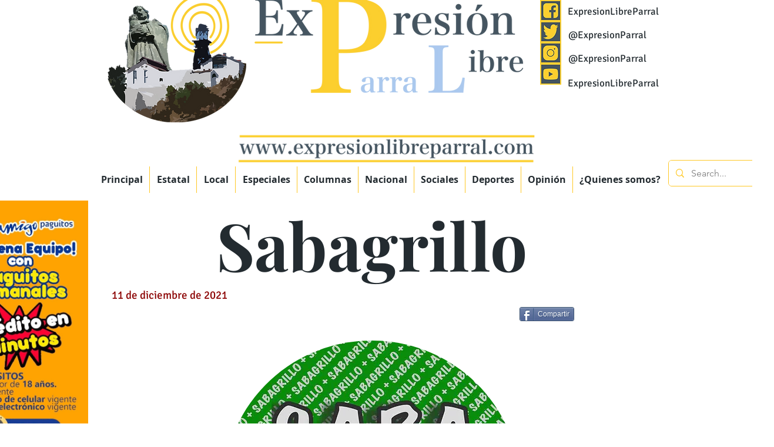

--- FILE ---
content_type: text/html; charset=UTF-8
request_url: https://www.expresionlibreparral.com/sabagrillo/sabagrillo..50-21
body_size: 171577
content:
<!DOCTYPE html>
<html lang="es">
<head>
  
  <!-- SEO Tags -->
  <title>Sabagrillo...</title>
  <meta name="description" content="El presidente de la republica esta dos días en el estado, ¡en el primero no paso nada! Los priistas se reúnen hoy en la capital del país, en su asamblea nacional, pero en petit comité. Acuerdos y desacuerdos en el PAN municipal."/>
  <link rel="canonical" href="https://www.expresionlibreparral.com/sabagrillo/sabagrillo..50-21"/>
  <meta name="robots" content="index"/>
  <meta property="og:title" content="Sabagrillo..."/>
  <meta property="og:description" content="El presidente de la republica esta dos días en el estado, ¡en el primero no paso nada! Los priistas se reúnen hoy en la capital del país, en su asamblea nacional, pero en petit comité. Acuerdos y desacuerdos en el PAN municipal."/>
  <meta property="og:image" content="https://static.wixstatic.com/media/e630f8_de32a21fee664a8f893d32fe36625fe1~mv2.jpeg/v1/fill/w_1024,h_1024,al_c,q_85/Sabagrillo%20la%20mera%20Buena.jpeg"/>
  <meta property="og:image:width" content="1024"/>
  <meta property="og:image:height" content="1024"/>
  <meta property="og:url" content="https://www.expresionlibreparral.com/sabagrillo/sabagrillo..50-21"/>
  <meta property="og:site_name" content="Expresion Libre "/>
  <meta property="og:type" content="website"/>
  <script type="application/ld+json">{"@context":"https://schema.org/","@type":"ImageObject","height":1024,"width":1024,"url":"https://static.wixstatic.com/media/e630f8_de32a21fee664a8f893d32fe36625fe1~mv2.jpeg/v1/fill/w_1024,h_1024,al_c,q_85/Sabagrillo%20la%20mera%20Buena.jpeg"}</script>
  <script type="application/ld+json">{}</script>
  <meta name="fb_admins_meta_tag" content="expresionlibre.parral"/>
  <meta name="google-site-verification" content="jICt9DI-cn-4Py2d5gfotq_MXotjdlSbJ0ln1wsMDls"/>
  <meta property="fb:admins" content="expresionlibre.parral"/>
  <meta name="twitter:card" content="summary_large_image"/>
  <meta name="twitter:title" content="Sabagrillo..."/>
  <meta name="twitter:description" content="El presidente de la republica esta dos días en el estado, ¡en el primero no paso nada! Los priistas se reúnen hoy en la capital del país, en su asamblea nacional, pero en petit comité. Acuerdos y desacuerdos en el PAN municipal."/>
  <meta name="twitter:image" content="https://static.wixstatic.com/media/e630f8_de32a21fee664a8f893d32fe36625fe1~mv2.jpeg/v1/fill/w_1024,h_1024,al_c,q_85/Sabagrillo%20la%20mera%20Buena.jpeg"/>

  
  <meta charset='utf-8'>
  <meta name="viewport" content="width=device-width, initial-scale=1" id="wixDesktopViewport" />
  <meta http-equiv="X-UA-Compatible" content="IE=edge">
  <meta name="generator" content="Wix.com Website Builder"/>

  <link rel="icon" sizes="192x192" href="https://static.wixstatic.com/media/e630f8_2b978d11e06747c88091aa825c388d1f%7Emv2.png/v1/fill/w_192%2Ch_192%2Clg_1%2Cusm_0.66_1.00_0.01/e630f8_2b978d11e06747c88091aa825c388d1f%7Emv2.png" type="image/png"/>
  <link rel="shortcut icon" href="https://static.wixstatic.com/media/e630f8_2b978d11e06747c88091aa825c388d1f%7Emv2.png/v1/fill/w_192%2Ch_192%2Clg_1%2Cusm_0.66_1.00_0.01/e630f8_2b978d11e06747c88091aa825c388d1f%7Emv2.png" type="image/png"/>
  <link rel="apple-touch-icon" href="https://static.wixstatic.com/media/e630f8_2b978d11e06747c88091aa825c388d1f%7Emv2.png/v1/fill/w_180%2Ch_180%2Clg_1%2Cusm_0.66_1.00_0.01/e630f8_2b978d11e06747c88091aa825c388d1f%7Emv2.png" type="image/png"/>

  <!-- Safari Pinned Tab Icon -->
  <!-- <link rel="mask-icon" href="https://static.wixstatic.com/media/e630f8_2b978d11e06747c88091aa825c388d1f%7Emv2.png/v1/fill/w_192%2Ch_192%2Clg_1%2Cusm_0.66_1.00_0.01/e630f8_2b978d11e06747c88091aa825c388d1f%7Emv2.png"> -->

  <!-- Original trials -->
  


  <!-- Segmenter Polyfill -->
  <script>
    if (!window.Intl || !window.Intl.Segmenter) {
      (function() {
        var script = document.createElement('script');
        script.src = 'https://static.parastorage.com/unpkg/@formatjs/intl-segmenter@11.7.10/polyfill.iife.js';
        document.head.appendChild(script);
      })();
    }
  </script>

  <!-- Legacy Polyfills -->
  <script nomodule="" src="https://static.parastorage.com/unpkg/core-js-bundle@3.2.1/minified.js"></script>
  <script nomodule="" src="https://static.parastorage.com/unpkg/focus-within-polyfill@5.0.9/dist/focus-within-polyfill.js"></script>

  <!-- Performance API Polyfills -->
  <script>
  (function () {
    var noop = function noop() {};
    if ("performance" in window === false) {
      window.performance = {};
    }
    window.performance.mark = performance.mark || noop;
    window.performance.measure = performance.measure || noop;
    if ("now" in window.performance === false) {
      var nowOffset = Date.now();
      if (performance.timing && performance.timing.navigationStart) {
        nowOffset = performance.timing.navigationStart;
      }
      window.performance.now = function now() {
        return Date.now() - nowOffset;
      };
    }
  })();
  </script>

  <!-- Globals Definitions -->
  <script>
    (function () {
      var now = Date.now()
      window.initialTimestamps = {
        initialTimestamp: now,
        initialRequestTimestamp: Math.round(performance.timeOrigin ? performance.timeOrigin : now - performance.now())
      }

      window.thunderboltTag = "libs-releases-GA-local"
      window.thunderboltVersion = "1.16780.0"
    })();
  </script>

  <!-- Essential Viewer Model -->
  <script type="application/json" id="wix-essential-viewer-model">{"fleetConfig":{"fleetName":"thunderbolt-seo-isolated-renderer","type":"GA","code":0},"mode":{"qa":false,"enableTestApi":false,"debug":false,"ssrIndicator":false,"ssrOnly":false,"siteAssetsFallback":"enable","versionIndicator":false},"componentsLibrariesTopology":[{"artifactId":"editor-elements","namespace":"wixui","url":"https:\/\/static.parastorage.com\/services\/editor-elements\/1.14852.0"},{"artifactId":"editor-elements","namespace":"dsgnsys","url":"https:\/\/static.parastorage.com\/services\/editor-elements\/1.14852.0"}],"siteFeaturesConfigs":{"sessionManager":{"isRunningInDifferentSiteContext":false}},"language":{"userLanguage":"es"},"siteAssets":{"clientTopology":{"mediaRootUrl":"https:\/\/static.wixstatic.com","staticMediaUrl":"https:\/\/static.wixstatic.com\/media","moduleRepoUrl":"https:\/\/static.parastorage.com\/unpkg","fileRepoUrl":"https:\/\/static.parastorage.com\/services","viewerAppsUrl":"https:\/\/viewer-apps.parastorage.com","viewerAssetsUrl":"https:\/\/viewer-assets.parastorage.com","siteAssetsUrl":"https:\/\/siteassets.parastorage.com","pageJsonServerUrls":["https:\/\/pages.parastorage.com","https:\/\/staticorigin.wixstatic.com","https:\/\/www.expresionlibreparral.com","https:\/\/fallback.wix.com\/wix-html-editor-pages-webapp\/page"],"pathOfTBModulesInFileRepoForFallback":"wix-thunderbolt\/dist\/"}},"siteFeatures":["accessibility","appMonitoring","assetsLoader","businessLogger","captcha","clickHandlerRegistrar","commonConfig","componentsLoader","componentsRegistry","consentPolicy","cyclicTabbing","domSelectors","dynamicPages","environmentWixCodeSdk","environment","locationWixCodeSdk","mpaNavigation","navigationManager","navigationPhases","ooi","pages","panorama","renderer","reporter","routerFetch","router","scrollRestoration","seoWixCodeSdk","seo","sessionManager","siteMembersWixCodeSdk","siteMembers","siteScrollBlocker","siteWixCodeSdk","speculationRules","ssrCache","stores","structureApi","thunderboltInitializer","tpaCommons","translations","usedPlatformApis","warmupData","windowMessageRegistrar","windowWixCodeSdk","wixCustomElementComponent","wixEmbedsApi","componentsReact","platform"],"site":{"externalBaseUrl":"https:\/\/www.expresionlibreparral.com","isSEO":true},"media":{"staticMediaUrl":"https:\/\/static.wixstatic.com\/media","mediaRootUrl":"https:\/\/static.wixstatic.com\/","staticVideoUrl":"https:\/\/video.wixstatic.com\/"},"requestUrl":"https:\/\/www.expresionlibreparral.com\/sabagrillo\/sabagrillo..50-21","rollout":{"siteAssetsVersionsRollout":false,"isDACRollout":0,"isTBRollout":false},"commonConfig":{"brand":"wix","host":"VIEWER","bsi":"","consentPolicy":{},"consentPolicyHeader":{},"siteRevision":"51489","renderingFlow":"NONE","language":"es","locale":"es"},"interactionSampleRatio":0.01,"dynamicModelUrl":"https:\/\/www.expresionlibreparral.com\/_api\/v2\/dynamicmodel","accessTokensUrl":"https:\/\/www.expresionlibreparral.com\/_api\/v1\/access-tokens","isExcludedFromSecurityExperiments":false,"experiments":{"specs.thunderbolt.hardenFetchAndXHR":true,"specs.thunderbolt.securityExperiments":true}}</script>
  <script>window.viewerModel = JSON.parse(document.getElementById('wix-essential-viewer-model').textContent)</script>

  <script>
    window.commonConfig = viewerModel.commonConfig
  </script>

  
  <!-- BEGIN handleAccessTokens bundle -->

  <script data-url="https://static.parastorage.com/services/wix-thunderbolt/dist/handleAccessTokens.inline.4f2f9a53.bundle.min.js">(()=>{"use strict";function e(e){let{context:o,property:r,value:n,enumerable:i=!0}=e,c=e.get,l=e.set;if(!r||void 0===n&&!c&&!l)return new Error("property and value are required");let a=o||globalThis,s=a?.[r],u={};if(void 0!==n)u.value=n;else{if(c){let e=t(c);e&&(u.get=e)}if(l){let e=t(l);e&&(u.set=e)}}let p={...u,enumerable:i||!1,configurable:!1};void 0!==n&&(p.writable=!1);try{Object.defineProperty(a,r,p)}catch(e){return e instanceof TypeError?s:e}return s}function t(e,t){return"function"==typeof e?e:!0===e?.async&&"function"==typeof e.func?t?async function(t){return e.func(t)}:async function(){return e.func()}:"function"==typeof e?.func?e.func:void 0}try{e({property:"strictDefine",value:e})}catch{}try{e({property:"defineStrictObject",value:r})}catch{}try{e({property:"defineStrictMethod",value:n})}catch{}var o=["toString","toLocaleString","valueOf","constructor","prototype"];function r(t){let{context:n,property:c,propertiesToExclude:l=[],skipPrototype:a=!1,hardenPrototypePropertiesToExclude:s=[]}=t;if(!c)return new Error("property is required");let u=(n||globalThis)[c],p={},f=i(n,c);u&&("object"==typeof u||"function"==typeof u)&&Reflect.ownKeys(u).forEach(t=>{if(!l.includes(t)&&!o.includes(t)){let o=i(u,t);if(o&&(o.writable||o.configurable)){let{value:r,get:n,set:i,enumerable:c=!1}=o,l={};void 0!==r?l.value=r:n?l.get=n:i&&(l.set=i);try{let o=e({context:u,property:t,...l,enumerable:c});p[t]=o}catch(e){if(!(e instanceof TypeError))throw e;try{p[t]=o.value||o.get||o.set}catch{}}}}});let d={originalObject:u,originalProperties:p};if(!a&&void 0!==u?.prototype){let e=r({context:u,property:"prototype",propertiesToExclude:s,skipPrototype:!0});e instanceof Error||(d.originalPrototype=e?.originalObject,d.originalPrototypeProperties=e?.originalProperties)}return e({context:n,property:c,value:u,enumerable:f?.enumerable}),d}function n(t,o){let r=(o||globalThis)[t],n=i(o||globalThis,t);return r&&n&&(n.writable||n.configurable)?(Object.freeze(r),e({context:globalThis,property:t,value:r})):r}function i(e,t){if(e&&t)try{return Reflect.getOwnPropertyDescriptor(e,t)}catch{return}}function c(e){if("string"!=typeof e)return e;try{return decodeURIComponent(e).toLowerCase().trim()}catch{return e.toLowerCase().trim()}}function l(e,t){let o="";if("string"==typeof e)o=e.split("=")[0]?.trim()||"";else{if(!e||"string"!=typeof e.name)return!1;o=e.name}return t.has(c(o)||"")}function a(e,t){let o;return o="string"==typeof e?e.split(";").map(e=>e.trim()).filter(e=>e.length>0):e||[],o.filter(e=>!l(e,t))}var s=null;function u(){return null===s&&(s=typeof Document>"u"?void 0:Object.getOwnPropertyDescriptor(Document.prototype,"cookie")),s}function p(t,o){if(!globalThis?.cookieStore)return;let r=globalThis.cookieStore.get.bind(globalThis.cookieStore),n=globalThis.cookieStore.getAll.bind(globalThis.cookieStore),i=globalThis.cookieStore.set.bind(globalThis.cookieStore),c=globalThis.cookieStore.delete.bind(globalThis.cookieStore);return e({context:globalThis.CookieStore.prototype,property:"get",value:async function(e){return l(("string"==typeof e?e:e.name)||"",t)?null:r.call(this,e)},enumerable:!0}),e({context:globalThis.CookieStore.prototype,property:"getAll",value:async function(){return a(await n.apply(this,Array.from(arguments)),t)},enumerable:!0}),e({context:globalThis.CookieStore.prototype,property:"set",value:async function(){let e=Array.from(arguments);if(!l(1===e.length?e[0].name:e[0],t))return i.apply(this,e);o&&console.warn(o)},enumerable:!0}),e({context:globalThis.CookieStore.prototype,property:"delete",value:async function(){let e=Array.from(arguments);if(!l(1===e.length?e[0].name:e[0],t))return c.apply(this,e)},enumerable:!0}),e({context:globalThis.cookieStore,property:"prototype",value:globalThis.CookieStore.prototype,enumerable:!1}),e({context:globalThis,property:"cookieStore",value:globalThis.cookieStore,enumerable:!0}),{get:r,getAll:n,set:i,delete:c}}var f=["TextEncoder","TextDecoder","XMLHttpRequestEventTarget","EventTarget","URL","JSON","Reflect","Object","Array","Map","Set","WeakMap","WeakSet","Promise","Symbol","Error"],d=["addEventListener","removeEventListener","dispatchEvent","encodeURI","encodeURIComponent","decodeURI","decodeURIComponent"];const y=(e,t)=>{try{const o=t?t.get.call(document):document.cookie;return o.split(";").map(e=>e.trim()).filter(t=>t?.startsWith(e))[0]?.split("=")[1]}catch(e){return""}},g=(e="",t="",o="/")=>`${e}=; ${t?`domain=${t};`:""} max-age=0; path=${o}; expires=Thu, 01 Jan 1970 00:00:01 GMT`;function m(){(function(){if("undefined"!=typeof window){const e=performance.getEntriesByType("navigation")[0];return"back_forward"===(e?.type||"")}return!1})()&&function(){const{counter:e}=function(){const e=b("getItem");if(e){const[t,o]=e.split("-"),r=o?parseInt(o,10):0;if(r>=3){const e=t?Number(t):0;if(Date.now()-e>6e4)return{counter:0}}return{counter:r}}return{counter:0}}();e<3?(!function(e=1){b("setItem",`${Date.now()}-${e}`)}(e+1),window.location.reload()):console.error("ATS: Max reload attempts reached")}()}function b(e,t){try{return sessionStorage[e]("reload",t||"")}catch(e){console.error("ATS: Error calling sessionStorage:",e)}}const h="client-session-bind",v="sec-fetch-unsupported",{experiments:w}=window.viewerModel,T=[h,"client-binding",v,"svSession","smSession","server-session-bind","wixSession2","wixSession3"].map(e=>e.toLowerCase()),{cookie:S}=function(t,o){let r=new Set(t);return e({context:document,property:"cookie",set:{func:e=>function(e,t,o,r){let n=u(),i=c(t.split(";")[0]||"")||"";[...o].every(e=>!i.startsWith(e.toLowerCase()))&&n?.set?n.set.call(e,t):r&&console.warn(r)}(document,e,r,o)},get:{func:()=>function(e,t){let o=u();if(!o?.get)throw new Error("Cookie descriptor or getter not available");return a(o.get.call(e),t).join("; ")}(document,r)},enumerable:!0}),{cookieStore:p(r,o),cookie:u()}}(T),k="tbReady",x="security_overrideGlobals",{experiments:E,siteFeaturesConfigs:C,accessTokensUrl:P}=window.viewerModel,R=P,M={},O=(()=>{const e=y(h,S);if(w["specs.thunderbolt.browserCacheReload"]){y(v,S)||e?b("removeItem"):m()}return(()=>{const e=g(h),t=g(h,location.hostname);S.set.call(document,e),S.set.call(document,t)})(),e})();O&&(M["client-binding"]=O);const D=fetch;addEventListener(k,function e(t){const{logger:o}=t.detail;try{window.tb.init({fetch:D,fetchHeaders:M})}catch(e){const t=new Error("TB003");o.meter(`${x}_${t.message}`,{paramsOverrides:{errorType:x,eventString:t.message}}),window?.viewerModel?.mode.debug&&console.error(e)}finally{removeEventListener(k,e)}}),E["specs.thunderbolt.hardenFetchAndXHR"]||(window.fetchDynamicModel=()=>C.sessionManager.isRunningInDifferentSiteContext?Promise.resolve({}):fetch(R,{credentials:"same-origin",headers:M}).then(function(e){if(!e.ok)throw new Error(`[${e.status}]${e.statusText}`);return e.json()}),window.dynamicModelPromise=window.fetchDynamicModel())})();
//# sourceMappingURL=https://static.parastorage.com/services/wix-thunderbolt/dist/handleAccessTokens.inline.4f2f9a53.bundle.min.js.map</script>

<!-- END handleAccessTokens bundle -->

<!-- BEGIN overrideGlobals bundle -->

<script data-url="https://static.parastorage.com/services/wix-thunderbolt/dist/overrideGlobals.inline.ec13bfcf.bundle.min.js">(()=>{"use strict";function e(e){let{context:r,property:o,value:n,enumerable:i=!0}=e,c=e.get,a=e.set;if(!o||void 0===n&&!c&&!a)return new Error("property and value are required");let l=r||globalThis,u=l?.[o],s={};if(void 0!==n)s.value=n;else{if(c){let e=t(c);e&&(s.get=e)}if(a){let e=t(a);e&&(s.set=e)}}let p={...s,enumerable:i||!1,configurable:!1};void 0!==n&&(p.writable=!1);try{Object.defineProperty(l,o,p)}catch(e){return e instanceof TypeError?u:e}return u}function t(e,t){return"function"==typeof e?e:!0===e?.async&&"function"==typeof e.func?t?async function(t){return e.func(t)}:async function(){return e.func()}:"function"==typeof e?.func?e.func:void 0}try{e({property:"strictDefine",value:e})}catch{}try{e({property:"defineStrictObject",value:o})}catch{}try{e({property:"defineStrictMethod",value:n})}catch{}var r=["toString","toLocaleString","valueOf","constructor","prototype"];function o(t){let{context:n,property:c,propertiesToExclude:a=[],skipPrototype:l=!1,hardenPrototypePropertiesToExclude:u=[]}=t;if(!c)return new Error("property is required");let s=(n||globalThis)[c],p={},f=i(n,c);s&&("object"==typeof s||"function"==typeof s)&&Reflect.ownKeys(s).forEach(t=>{if(!a.includes(t)&&!r.includes(t)){let r=i(s,t);if(r&&(r.writable||r.configurable)){let{value:o,get:n,set:i,enumerable:c=!1}=r,a={};void 0!==o?a.value=o:n?a.get=n:i&&(a.set=i);try{let r=e({context:s,property:t,...a,enumerable:c});p[t]=r}catch(e){if(!(e instanceof TypeError))throw e;try{p[t]=r.value||r.get||r.set}catch{}}}}});let d={originalObject:s,originalProperties:p};if(!l&&void 0!==s?.prototype){let e=o({context:s,property:"prototype",propertiesToExclude:u,skipPrototype:!0});e instanceof Error||(d.originalPrototype=e?.originalObject,d.originalPrototypeProperties=e?.originalProperties)}return e({context:n,property:c,value:s,enumerable:f?.enumerable}),d}function n(t,r){let o=(r||globalThis)[t],n=i(r||globalThis,t);return o&&n&&(n.writable||n.configurable)?(Object.freeze(o),e({context:globalThis,property:t,value:o})):o}function i(e,t){if(e&&t)try{return Reflect.getOwnPropertyDescriptor(e,t)}catch{return}}function c(e){if("string"!=typeof e)return e;try{return decodeURIComponent(e).toLowerCase().trim()}catch{return e.toLowerCase().trim()}}function a(e,t){return e instanceof Headers?e.forEach((r,o)=>{l(o,t)||e.delete(o)}):Object.keys(e).forEach(r=>{l(r,t)||delete e[r]}),e}function l(e,t){return!t.has(c(e)||"")}function u(e,t){let r=!0,o=function(e){let t,r;if(globalThis.Request&&e instanceof Request)t=e.url;else{if("function"!=typeof e?.toString)throw new Error("Unsupported type for url");t=e.toString()}try{return new URL(t).pathname}catch{return r=t.replace(/#.+/gi,"").split("?").shift(),r.startsWith("/")?r:`/${r}`}}(e),n=c(o);return n&&t.some(e=>n.includes(e))&&(r=!1),r}function s(t,r,o){let n=fetch,i=XMLHttpRequest,c=new Set(r);function s(){let e=new i,r=e.open,n=e.setRequestHeader;return e.open=function(){let n=Array.from(arguments),i=n[1];if(n.length<2||u(i,t))return r.apply(e,n);throw new Error(o||`Request not allowed for path ${i}`)},e.setRequestHeader=function(t,r){l(decodeURIComponent(t),c)&&n.call(e,t,r)},e}return e({property:"fetch",value:function(){let e=function(e,t){return globalThis.Request&&e[0]instanceof Request&&e[0]?.headers?a(e[0].headers,t):e[1]?.headers&&a(e[1].headers,t),e}(arguments,c);return u(arguments[0],t)?n.apply(globalThis,Array.from(e)):new Promise((e,t)=>{t(new Error(o||`Request not allowed for path ${arguments[0]}`))})},enumerable:!0}),e({property:"XMLHttpRequest",value:s,enumerable:!0}),Object.keys(i).forEach(e=>{s[e]=i[e]}),{fetch:n,XMLHttpRequest:i}}var p=["TextEncoder","TextDecoder","XMLHttpRequestEventTarget","EventTarget","URL","JSON","Reflect","Object","Array","Map","Set","WeakMap","WeakSet","Promise","Symbol","Error"],f=["addEventListener","removeEventListener","dispatchEvent","encodeURI","encodeURIComponent","decodeURI","decodeURIComponent"];const d=function(){let t=globalThis.open,r=document.open;function o(e,r,o){let n="string"!=typeof e,i=t.call(window,e,r,o);return n||e&&function(e){return e.startsWith("//")&&/(?:[a-z0-9](?:[a-z0-9-]{0,61}[a-z0-9])?\.)+[a-z0-9][a-z0-9-]{0,61}[a-z0-9]/g.test(`${location.protocol}:${e}`)&&(e=`${location.protocol}${e}`),!e.startsWith("http")||new URL(e).hostname===location.hostname}(e)?{}:i}return e({property:"open",value:o,context:globalThis,enumerable:!0}),e({property:"open",value:function(e,t,n){return e?o(e,t,n):r.call(document,e||"",t||"",n||"")},context:document,enumerable:!0}),{open:t,documentOpen:r}},y=function(){let t=document.createElement,r=Element.prototype.setAttribute,o=Element.prototype.setAttributeNS;return e({property:"createElement",context:document,value:function(n,i){let a=t.call(document,n,i);if("iframe"===c(n)){e({property:"srcdoc",context:a,get:()=>"",set:()=>{console.warn("`srcdoc` is not allowed in iframe elements.")}});let t=function(e,t){"srcdoc"!==e.toLowerCase()?r.call(a,e,t):console.warn("`srcdoc` attribute is not allowed to be set.")},n=function(e,t,r){"srcdoc"!==t.toLowerCase()?o.call(a,e,t,r):console.warn("`srcdoc` attribute is not allowed to be set.")};a.setAttribute=t,a.setAttributeNS=n}return a},enumerable:!0}),{createElement:t,setAttribute:r,setAttributeNS:o}},m=["client-binding"],b=["/_api/v1/access-tokens","/_api/v2/dynamicmodel","/_api/one-app-session-web/v3/businesses"],h=function(){let t=setTimeout,r=setInterval;return o("setTimeout",0,globalThis),o("setInterval",0,globalThis),{setTimeout:t,setInterval:r};function o(t,r,o){let n=o||globalThis,i=n[t];if(!i||"function"!=typeof i)throw new Error(`Function ${t} not found or is not a function`);e({property:t,value:function(){let e=Array.from(arguments);if("string"!=typeof e[r])return i.apply(n,e);console.warn(`Calling ${t} with a String Argument at index ${r} is not allowed`)},context:o,enumerable:!0})}},v=function(){if(navigator&&"serviceWorker"in navigator){let t=navigator.serviceWorker.register;return e({context:navigator.serviceWorker,property:"register",value:function(){console.log("Service worker registration is not allowed")},enumerable:!0}),{register:t}}return{}};performance.mark("overrideGlobals started");const{isExcludedFromSecurityExperiments:g,experiments:w}=window.viewerModel,E=!g&&w["specs.thunderbolt.securityExperiments"];try{d(),E&&y(),w["specs.thunderbolt.hardenFetchAndXHR"]&&E&&s(b,m),v(),(e=>{let t=[],r=[];r=r.concat(["TextEncoder","TextDecoder"]),e&&(r=r.concat(["XMLHttpRequestEventTarget","EventTarget"])),r=r.concat(["URL","JSON"]),e&&(t=t.concat(["addEventListener","removeEventListener"])),t=t.concat(["encodeURI","encodeURIComponent","decodeURI","decodeURIComponent"]),r=r.concat(["String","Number"]),e&&r.push("Object"),r=r.concat(["Reflect"]),t.forEach(e=>{n(e),["addEventListener","removeEventListener"].includes(e)&&n(e,document)}),r.forEach(e=>{o({property:e})})})(E),E&&h()}catch(e){window?.viewerModel?.mode.debug&&console.error(e);const t=new Error("TB006");window.fedops?.reportError(t,"security_overrideGlobals"),window.Sentry?window.Sentry.captureException(t):globalThis.defineStrictProperty("sentryBuffer",[t],window,!1)}performance.mark("overrideGlobals ended")})();
//# sourceMappingURL=https://static.parastorage.com/services/wix-thunderbolt/dist/overrideGlobals.inline.ec13bfcf.bundle.min.js.map</script>

<!-- END overrideGlobals bundle -->


  
  <script>
    window.commonConfig = viewerModel.commonConfig

	
  </script>

  <!-- Initial CSS -->
  <style data-url="https://static.parastorage.com/services/wix-thunderbolt/dist/main.347af09f.min.css">@keyframes slide-horizontal-new{0%{transform:translateX(100%)}}@keyframes slide-horizontal-old{80%{opacity:1}to{opacity:0;transform:translateX(-100%)}}@keyframes slide-vertical-new{0%{transform:translateY(-100%)}}@keyframes slide-vertical-old{80%{opacity:1}to{opacity:0;transform:translateY(100%)}}@keyframes out-in-new{0%{opacity:0}}@keyframes out-in-old{to{opacity:0}}:root:active-view-transition{view-transition-name:none}::view-transition{pointer-events:none}:root:active-view-transition::view-transition-new(page-group),:root:active-view-transition::view-transition-old(page-group){animation-duration:.6s;cursor:wait;pointer-events:all}:root:active-view-transition-type(SlideHorizontal)::view-transition-old(page-group){animation:slide-horizontal-old .6s cubic-bezier(.83,0,.17,1) forwards;mix-blend-mode:normal}:root:active-view-transition-type(SlideHorizontal)::view-transition-new(page-group){animation:slide-horizontal-new .6s cubic-bezier(.83,0,.17,1) backwards;mix-blend-mode:normal}:root:active-view-transition-type(SlideVertical)::view-transition-old(page-group){animation:slide-vertical-old .6s cubic-bezier(.83,0,.17,1) forwards;mix-blend-mode:normal}:root:active-view-transition-type(SlideVertical)::view-transition-new(page-group){animation:slide-vertical-new .6s cubic-bezier(.83,0,.17,1) backwards;mix-blend-mode:normal}:root:active-view-transition-type(OutIn)::view-transition-old(page-group){animation:out-in-old .35s cubic-bezier(.22,1,.36,1) forwards}:root:active-view-transition-type(OutIn)::view-transition-new(page-group){animation:out-in-new .35s cubic-bezier(.64,0,.78,0) .35s backwards}@media(prefers-reduced-motion:reduce){::view-transition-group(*),::view-transition-new(*),::view-transition-old(*){animation:none!important}}body,html{background:transparent;border:0;margin:0;outline:0;padding:0;vertical-align:baseline}body{--scrollbar-width:0px;font-family:Arial,Helvetica,sans-serif;font-size:10px}body,html{height:100%}body{overflow-x:auto;overflow-y:scroll}body:not(.responsive) #site-root{min-width:var(--site-width);width:100%}body:not([data-js-loaded]) [data-hide-prejs]{visibility:hidden}interact-element{display:contents}#SITE_CONTAINER{position:relative}:root{--one-unit:1vw;--section-max-width:9999px;--spx-stopper-max:9999px;--spx-stopper-min:0px;--browser-zoom:1}@supports(-webkit-appearance:none) and (stroke-color:transparent){:root{--safari-sticky-fix:opacity;--experimental-safari-sticky-fix:translateZ(0)}}@supports(container-type:inline-size){:root{--one-unit:1cqw}}[id^=oldHoverBox-]{mix-blend-mode:plus-lighter;transition:opacity .5s ease,visibility .5s ease}[data-mesh-id$=inlineContent-gridContainer]:has(>[id^=oldHoverBox-]){isolation:isolate}</style>
<style data-url="https://static.parastorage.com/services/wix-thunderbolt/dist/main.renderer.9cb0985f.min.css">a,abbr,acronym,address,applet,b,big,blockquote,button,caption,center,cite,code,dd,del,dfn,div,dl,dt,em,fieldset,font,footer,form,h1,h2,h3,h4,h5,h6,header,i,iframe,img,ins,kbd,label,legend,li,nav,object,ol,p,pre,q,s,samp,section,small,span,strike,strong,sub,sup,table,tbody,td,tfoot,th,thead,title,tr,tt,u,ul,var{background:transparent;border:0;margin:0;outline:0;padding:0;vertical-align:baseline}input,select,textarea{box-sizing:border-box;font-family:Helvetica,Arial,sans-serif}ol,ul{list-style:none}blockquote,q{quotes:none}ins{text-decoration:none}del{text-decoration:line-through}table{border-collapse:collapse;border-spacing:0}a{cursor:pointer;text-decoration:none}.testStyles{overflow-y:hidden}.reset-button{-webkit-appearance:none;background:none;border:0;color:inherit;font:inherit;line-height:normal;outline:0;overflow:visible;padding:0;-webkit-user-select:none;-moz-user-select:none;-ms-user-select:none}:focus{outline:none}body.device-mobile-optimized:not(.disable-site-overflow){overflow-x:hidden;overflow-y:scroll}body.device-mobile-optimized:not(.responsive) #SITE_CONTAINER{margin-left:auto;margin-right:auto;overflow-x:visible;position:relative;width:320px}body.device-mobile-optimized:not(.responsive):not(.blockSiteScrolling) #SITE_CONTAINER{margin-top:0}body.device-mobile-optimized>*{max-width:100%!important}body.device-mobile-optimized #site-root{overflow-x:hidden;overflow-y:hidden}@supports(overflow:clip){body.device-mobile-optimized #site-root{overflow-x:clip;overflow-y:clip}}body.device-mobile-non-optimized #SITE_CONTAINER #site-root{overflow-x:clip;overflow-y:clip}body.device-mobile-non-optimized.fullScreenMode{background-color:#5f6360}body.device-mobile-non-optimized.fullScreenMode #MOBILE_ACTIONS_MENU,body.device-mobile-non-optimized.fullScreenMode #SITE_BACKGROUND,body.device-mobile-non-optimized.fullScreenMode #site-root,body.fullScreenMode #WIX_ADS{visibility:hidden}body.fullScreenMode{overflow-x:hidden!important;overflow-y:hidden!important}body.fullScreenMode.device-mobile-optimized #TINY_MENU{opacity:0;pointer-events:none}body.fullScreenMode-scrollable.device-mobile-optimized{overflow-x:hidden!important;overflow-y:auto!important}body.fullScreenMode-scrollable.device-mobile-optimized #masterPage,body.fullScreenMode-scrollable.device-mobile-optimized #site-root{overflow-x:hidden!important;overflow-y:hidden!important}body.fullScreenMode-scrollable.device-mobile-optimized #SITE_BACKGROUND,body.fullScreenMode-scrollable.device-mobile-optimized #masterPage{height:auto!important}body.fullScreenMode-scrollable.device-mobile-optimized #masterPage.mesh-layout{height:0!important}body.blockSiteScrolling,body.siteScrollingBlocked{position:fixed;width:100%}body.blockSiteScrolling #SITE_CONTAINER{margin-top:calc(var(--blocked-site-scroll-margin-top)*-1)}#site-root{margin:0 auto;min-height:100%;position:relative;top:var(--wix-ads-height)}#site-root img:not([src]){visibility:hidden}#site-root svg img:not([src]){visibility:visible}.auto-generated-link{color:inherit}#SCROLL_TO_BOTTOM,#SCROLL_TO_TOP{height:0}.has-click-trigger{cursor:pointer}.fullScreenOverlay{bottom:0;display:flex;justify-content:center;left:0;overflow-y:hidden;position:fixed;right:0;top:-60px;z-index:1005}.fullScreenOverlay>.fullScreenOverlayContent{bottom:0;left:0;margin:0 auto;overflow:hidden;position:absolute;right:0;top:60px;transform:translateZ(0)}[data-mesh-id$=centeredContent],[data-mesh-id$=form],[data-mesh-id$=inlineContent]{pointer-events:none;position:relative}[data-mesh-id$=-gridWrapper],[data-mesh-id$=-rotated-wrapper]{pointer-events:none}[data-mesh-id$=-gridContainer]>*,[data-mesh-id$=-rotated-wrapper]>*,[data-mesh-id$=inlineContent]>:not([data-mesh-id$=-gridContainer]){pointer-events:auto}.device-mobile-optimized #masterPage.mesh-layout #SOSP_CONTAINER_CUSTOM_ID{grid-area:2/1/3/2;-ms-grid-row:2;position:relative}#masterPage.mesh-layout{-ms-grid-rows:max-content max-content min-content max-content;-ms-grid-columns:100%;align-items:start;display:-ms-grid;display:grid;grid-template-columns:100%;grid-template-rows:max-content max-content min-content max-content;justify-content:stretch}#masterPage.mesh-layout #PAGES_CONTAINER,#masterPage.mesh-layout #SITE_FOOTER-placeholder,#masterPage.mesh-layout #SITE_FOOTER_WRAPPER,#masterPage.mesh-layout #SITE_HEADER-placeholder,#masterPage.mesh-layout #SITE_HEADER_WRAPPER,#masterPage.mesh-layout #SOSP_CONTAINER_CUSTOM_ID[data-state~=mobileView],#masterPage.mesh-layout #soapAfterPagesContainer,#masterPage.mesh-layout #soapBeforePagesContainer{-ms-grid-row-align:start;-ms-grid-column-align:start;-ms-grid-column:1}#masterPage.mesh-layout #SITE_HEADER-placeholder,#masterPage.mesh-layout #SITE_HEADER_WRAPPER{grid-area:1/1/2/2;-ms-grid-row:1}#masterPage.mesh-layout #PAGES_CONTAINER,#masterPage.mesh-layout #soapAfterPagesContainer,#masterPage.mesh-layout #soapBeforePagesContainer{grid-area:3/1/4/2;-ms-grid-row:3}#masterPage.mesh-layout #soapAfterPagesContainer,#masterPage.mesh-layout #soapBeforePagesContainer{width:100%}#masterPage.mesh-layout #PAGES_CONTAINER{align-self:stretch}#masterPage.mesh-layout main#PAGES_CONTAINER{display:block}#masterPage.mesh-layout #SITE_FOOTER-placeholder,#masterPage.mesh-layout #SITE_FOOTER_WRAPPER{grid-area:4/1/5/2;-ms-grid-row:4}#masterPage.mesh-layout #SITE_PAGES,#masterPage.mesh-layout [data-mesh-id=PAGES_CONTAINERcenteredContent],#masterPage.mesh-layout [data-mesh-id=PAGES_CONTAINERinlineContent]{height:100%}#masterPage.mesh-layout.desktop>*{width:100%}#masterPage.mesh-layout #PAGES_CONTAINER,#masterPage.mesh-layout #SITE_FOOTER,#masterPage.mesh-layout #SITE_FOOTER_WRAPPER,#masterPage.mesh-layout #SITE_HEADER,#masterPage.mesh-layout #SITE_HEADER_WRAPPER,#masterPage.mesh-layout #SITE_PAGES,#masterPage.mesh-layout #masterPageinlineContent{position:relative}#masterPage.mesh-layout #SITE_HEADER{grid-area:1/1/2/2}#masterPage.mesh-layout #SITE_FOOTER{grid-area:4/1/5/2}#masterPage.mesh-layout.overflow-x-clip #SITE_FOOTER,#masterPage.mesh-layout.overflow-x-clip #SITE_HEADER{overflow-x:clip}[data-z-counter]{z-index:0}[data-z-counter="0"]{z-index:auto}.wixSiteProperties{-webkit-font-smoothing:antialiased;-moz-osx-font-smoothing:grayscale}:root{--wst-button-color-fill-primary:rgb(var(--color_48));--wst-button-color-border-primary:rgb(var(--color_49));--wst-button-color-text-primary:rgb(var(--color_50));--wst-button-color-fill-primary-hover:rgb(var(--color_51));--wst-button-color-border-primary-hover:rgb(var(--color_52));--wst-button-color-text-primary-hover:rgb(var(--color_53));--wst-button-color-fill-primary-disabled:rgb(var(--color_54));--wst-button-color-border-primary-disabled:rgb(var(--color_55));--wst-button-color-text-primary-disabled:rgb(var(--color_56));--wst-button-color-fill-secondary:rgb(var(--color_57));--wst-button-color-border-secondary:rgb(var(--color_58));--wst-button-color-text-secondary:rgb(var(--color_59));--wst-button-color-fill-secondary-hover:rgb(var(--color_60));--wst-button-color-border-secondary-hover:rgb(var(--color_61));--wst-button-color-text-secondary-hover:rgb(var(--color_62));--wst-button-color-fill-secondary-disabled:rgb(var(--color_63));--wst-button-color-border-secondary-disabled:rgb(var(--color_64));--wst-button-color-text-secondary-disabled:rgb(var(--color_65));--wst-color-fill-base-1:rgb(var(--color_36));--wst-color-fill-base-2:rgb(var(--color_37));--wst-color-fill-base-shade-1:rgb(var(--color_38));--wst-color-fill-base-shade-2:rgb(var(--color_39));--wst-color-fill-base-shade-3:rgb(var(--color_40));--wst-color-fill-accent-1:rgb(var(--color_41));--wst-color-fill-accent-2:rgb(var(--color_42));--wst-color-fill-accent-3:rgb(var(--color_43));--wst-color-fill-accent-4:rgb(var(--color_44));--wst-color-fill-background-primary:rgb(var(--color_11));--wst-color-fill-background-secondary:rgb(var(--color_12));--wst-color-text-primary:rgb(var(--color_15));--wst-color-text-secondary:rgb(var(--color_14));--wst-color-action:rgb(var(--color_18));--wst-color-disabled:rgb(var(--color_39));--wst-color-title:rgb(var(--color_45));--wst-color-subtitle:rgb(var(--color_46));--wst-color-line:rgb(var(--color_47));--wst-font-style-h2:var(--font_2);--wst-font-style-h3:var(--font_3);--wst-font-style-h4:var(--font_4);--wst-font-style-h5:var(--font_5);--wst-font-style-h6:var(--font_6);--wst-font-style-body-large:var(--font_7);--wst-font-style-body-medium:var(--font_8);--wst-font-style-body-small:var(--font_9);--wst-font-style-body-x-small:var(--font_10);--wst-color-custom-1:rgb(var(--color_13));--wst-color-custom-2:rgb(var(--color_16));--wst-color-custom-3:rgb(var(--color_17));--wst-color-custom-4:rgb(var(--color_19));--wst-color-custom-5:rgb(var(--color_20));--wst-color-custom-6:rgb(var(--color_21));--wst-color-custom-7:rgb(var(--color_22));--wst-color-custom-8:rgb(var(--color_23));--wst-color-custom-9:rgb(var(--color_24));--wst-color-custom-10:rgb(var(--color_25));--wst-color-custom-11:rgb(var(--color_26));--wst-color-custom-12:rgb(var(--color_27));--wst-color-custom-13:rgb(var(--color_28));--wst-color-custom-14:rgb(var(--color_29));--wst-color-custom-15:rgb(var(--color_30));--wst-color-custom-16:rgb(var(--color_31));--wst-color-custom-17:rgb(var(--color_32));--wst-color-custom-18:rgb(var(--color_33));--wst-color-custom-19:rgb(var(--color_34));--wst-color-custom-20:rgb(var(--color_35))}.wix-presets-wrapper{display:contents}</style>

  <meta name="format-detection" content="telephone=no">
  <meta name="skype_toolbar" content="skype_toolbar_parser_compatible">
  
  

  

  

  <!-- head performance data start -->
  
  <!-- head performance data end -->
  

    


    
<style data-href="https://static.parastorage.com/services/editor-elements-library/dist/thunderbolt/rb_wixui.thunderbolt_bootstrap-classic.72e6a2a3.min.css">.PlZyDq{touch-action:manipulation}.uDW_Qe{align-items:center;box-sizing:border-box;display:flex;justify-content:var(--label-align);min-width:100%;text-align:initial;width:-moz-max-content;width:max-content}.uDW_Qe:before{max-width:var(--margin-start,0)}.uDW_Qe:after,.uDW_Qe:before{align-self:stretch;content:"";flex-grow:1}.uDW_Qe:after{max-width:var(--margin-end,0)}.FubTgk{height:100%}.FubTgk .uDW_Qe{border-radius:var(--corvid-border-radius,var(--rd,0));bottom:0;box-shadow:var(--shd,0 1px 4px rgba(0,0,0,.6));left:0;position:absolute;right:0;top:0;transition:var(--trans1,border-color .4s ease 0s,background-color .4s ease 0s)}.FubTgk .uDW_Qe:link,.FubTgk .uDW_Qe:visited{border-color:transparent}.FubTgk .l7_2fn{color:var(--corvid-color,rgb(var(--txt,var(--color_15,color_15))));font:var(--fnt,var(--font_5));margin:0;position:relative;transition:var(--trans2,color .4s ease 0s);white-space:nowrap}.FubTgk[aria-disabled=false] .uDW_Qe{background-color:var(--corvid-background-color,rgba(var(--bg,var(--color_17,color_17)),var(--alpha-bg,1)));border:solid var(--corvid-border-color,rgba(var(--brd,var(--color_15,color_15)),var(--alpha-brd,1))) var(--corvid-border-width,var(--brw,0));cursor:pointer!important}:host(.device-mobile-optimized) .FubTgk[aria-disabled=false]:active .uDW_Qe,body.device-mobile-optimized .FubTgk[aria-disabled=false]:active .uDW_Qe{background-color:var(--corvid-hover-background-color,rgba(var(--bgh,var(--color_18,color_18)),var(--alpha-bgh,1)));border-color:var(--corvid-hover-border-color,rgba(var(--brdh,var(--color_15,color_15)),var(--alpha-brdh,1)))}:host(.device-mobile-optimized) .FubTgk[aria-disabled=false]:active .l7_2fn,body.device-mobile-optimized .FubTgk[aria-disabled=false]:active .l7_2fn{color:var(--corvid-hover-color,rgb(var(--txth,var(--color_15,color_15))))}:host(:not(.device-mobile-optimized)) .FubTgk[aria-disabled=false]:hover .uDW_Qe,body:not(.device-mobile-optimized) .FubTgk[aria-disabled=false]:hover .uDW_Qe{background-color:var(--corvid-hover-background-color,rgba(var(--bgh,var(--color_18,color_18)),var(--alpha-bgh,1)));border-color:var(--corvid-hover-border-color,rgba(var(--brdh,var(--color_15,color_15)),var(--alpha-brdh,1)))}:host(:not(.device-mobile-optimized)) .FubTgk[aria-disabled=false]:hover .l7_2fn,body:not(.device-mobile-optimized) .FubTgk[aria-disabled=false]:hover .l7_2fn{color:var(--corvid-hover-color,rgb(var(--txth,var(--color_15,color_15))))}.FubTgk[aria-disabled=true] .uDW_Qe{background-color:var(--corvid-disabled-background-color,rgba(var(--bgd,204,204,204),var(--alpha-bgd,1)));border-color:var(--corvid-disabled-border-color,rgba(var(--brdd,204,204,204),var(--alpha-brdd,1)));border-style:solid;border-width:var(--corvid-border-width,var(--brw,0))}.FubTgk[aria-disabled=true] .l7_2fn{color:var(--corvid-disabled-color,rgb(var(--txtd,255,255,255)))}.uUxqWY{align-items:center;box-sizing:border-box;display:flex;justify-content:var(--label-align);min-width:100%;text-align:initial;width:-moz-max-content;width:max-content}.uUxqWY:before{max-width:var(--margin-start,0)}.uUxqWY:after,.uUxqWY:before{align-self:stretch;content:"";flex-grow:1}.uUxqWY:after{max-width:var(--margin-end,0)}.Vq4wYb[aria-disabled=false] .uUxqWY{cursor:pointer}:host(.device-mobile-optimized) .Vq4wYb[aria-disabled=false]:active .wJVzSK,body.device-mobile-optimized .Vq4wYb[aria-disabled=false]:active .wJVzSK{color:var(--corvid-hover-color,rgb(var(--txth,var(--color_15,color_15))));transition:var(--trans,color .4s ease 0s)}:host(:not(.device-mobile-optimized)) .Vq4wYb[aria-disabled=false]:hover .wJVzSK,body:not(.device-mobile-optimized) .Vq4wYb[aria-disabled=false]:hover .wJVzSK{color:var(--corvid-hover-color,rgb(var(--txth,var(--color_15,color_15))));transition:var(--trans,color .4s ease 0s)}.Vq4wYb .uUxqWY{bottom:0;left:0;position:absolute;right:0;top:0}.Vq4wYb .wJVzSK{color:var(--corvid-color,rgb(var(--txt,var(--color_15,color_15))));font:var(--fnt,var(--font_5));transition:var(--trans,color .4s ease 0s);white-space:nowrap}.Vq4wYb[aria-disabled=true] .wJVzSK{color:var(--corvid-disabled-color,rgb(var(--txtd,255,255,255)))}:host(:not(.device-mobile-optimized)) .CohWsy,body:not(.device-mobile-optimized) .CohWsy{display:flex}:host(:not(.device-mobile-optimized)) .V5AUxf,body:not(.device-mobile-optimized) .V5AUxf{-moz-column-gap:var(--margin);column-gap:var(--margin);direction:var(--direction);display:flex;margin:0 auto;position:relative;width:calc(100% - var(--padding)*2)}:host(:not(.device-mobile-optimized)) .V5AUxf>*,body:not(.device-mobile-optimized) .V5AUxf>*{direction:ltr;flex:var(--column-flex) 1 0%;left:0;margin-bottom:var(--padding);margin-top:var(--padding);min-width:0;position:relative;top:0}:host(.device-mobile-optimized) .V5AUxf,body.device-mobile-optimized .V5AUxf{display:block;padding-bottom:var(--padding-y);padding-left:var(--padding-x,0);padding-right:var(--padding-x,0);padding-top:var(--padding-y);position:relative}:host(.device-mobile-optimized) .V5AUxf>*,body.device-mobile-optimized .V5AUxf>*{margin-bottom:var(--margin);position:relative}:host(.device-mobile-optimized) .V5AUxf>:first-child,body.device-mobile-optimized .V5AUxf>:first-child{margin-top:var(--firstChildMarginTop,0)}:host(.device-mobile-optimized) .V5AUxf>:last-child,body.device-mobile-optimized .V5AUxf>:last-child{margin-bottom:var(--lastChildMarginBottom)}.LIhNy3{backface-visibility:hidden}.jhxvbR,.mtrorN{display:block;height:100%;width:100%}.jhxvbR img{max-width:var(--wix-img-max-width,100%)}.jhxvbR[data-animate-blur] img{filter:blur(9px);transition:filter .8s ease-in}.jhxvbR[data-animate-blur] img[data-load-done]{filter:none}.if7Vw2{height:100%;left:0;-webkit-mask-image:var(--mask-image,none);mask-image:var(--mask-image,none);-webkit-mask-position:var(--mask-position,0);mask-position:var(--mask-position,0);-webkit-mask-repeat:var(--mask-repeat,no-repeat);mask-repeat:var(--mask-repeat,no-repeat);-webkit-mask-size:var(--mask-size,100%);mask-size:var(--mask-size,100%);overflow:hidden;pointer-events:var(--fill-layer-background-media-pointer-events);position:absolute;top:0;width:100%}.if7Vw2.f0uTJH{clip:rect(0,auto,auto,0)}.if7Vw2 .i1tH8h{height:100%;position:absolute;top:0;width:100%}.if7Vw2 .DXi4PB{height:var(--fill-layer-image-height,100%);opacity:var(--fill-layer-image-opacity)}.if7Vw2 .DXi4PB img{height:100%;width:100%}@supports(-webkit-hyphens:none){.if7Vw2.f0uTJH{clip:auto;-webkit-clip-path:inset(0)}}.wG8dni{height:100%}.tcElKx{background-color:var(--bg-overlay-color);background-image:var(--bg-gradient);transition:var(--inherit-transition)}.ImALHf,.Ybjs9b{opacity:var(--fill-layer-video-opacity)}.UWmm3w{bottom:var(--media-padding-bottom);height:var(--media-padding-height);position:absolute;top:var(--media-padding-top);width:100%}.Yjj1af{transform:scale(var(--scale,1));transition:var(--transform-duration,transform 0s)}.ImALHf{height:100%;position:relative;width:100%}.KCM6zk{opacity:var(--fill-layer-video-opacity,var(--fill-layer-image-opacity,1))}.KCM6zk .DXi4PB,.KCM6zk .ImALHf,.KCM6zk .Ybjs9b{opacity:1}._uqPqy{clip-path:var(--fill-layer-clip)}._uqPqy,.eKyYhK{position:absolute;top:0}._uqPqy,.eKyYhK,.x0mqQS img{height:100%;width:100%}.pnCr6P{opacity:0}.blf7sp,.pnCr6P{position:absolute;top:0}.blf7sp{height:0;left:0;overflow:hidden;width:0}.rWP3Gv{left:0;pointer-events:var(--fill-layer-background-media-pointer-events);position:var(--fill-layer-background-media-position)}.Tr4n3d,.rWP3Gv,.wRqk6s{height:100%;top:0;width:100%}.wRqk6s{position:absolute}.Tr4n3d{background-color:var(--fill-layer-background-overlay-color);opacity:var(--fill-layer-background-overlay-blend-opacity-fallback,1);position:var(--fill-layer-background-overlay-position);transform:var(--fill-layer-background-overlay-transform)}@supports(mix-blend-mode:overlay){.Tr4n3d{mix-blend-mode:var(--fill-layer-background-overlay-blend-mode);opacity:var(--fill-layer-background-overlay-blend-opacity,1)}}.VXAmO2{--divider-pin-height__:min(1,calc(var(--divider-layers-pin-factor__) + 1));--divider-pin-layer-height__:var( --divider-layers-pin-factor__ );--divider-pin-border__:min(1,calc(var(--divider-layers-pin-factor__) / -1 + 1));height:calc(var(--divider-height__) + var(--divider-pin-height__)*var(--divider-layers-size__)*var(--divider-layers-y__))}.VXAmO2,.VXAmO2 .dy3w_9{left:0;position:absolute;width:100%}.VXAmO2 .dy3w_9{--divider-layer-i__:var(--divider-layer-i,0);background-position:left calc(50% + var(--divider-offset-x__) + var(--divider-layers-x__)*var(--divider-layer-i__)) bottom;background-repeat:repeat-x;border-bottom-style:solid;border-bottom-width:calc(var(--divider-pin-border__)*var(--divider-layer-i__)*var(--divider-layers-y__));height:calc(var(--divider-height__) + var(--divider-pin-layer-height__)*var(--divider-layer-i__)*var(--divider-layers-y__));opacity:calc(1 - var(--divider-layer-i__)/(var(--divider-layer-i__) + 1))}.UORcXs{--divider-height__:var(--divider-top-height,auto);--divider-offset-x__:var(--divider-top-offset-x,0px);--divider-layers-size__:var(--divider-top-layers-size,0);--divider-layers-y__:var(--divider-top-layers-y,0px);--divider-layers-x__:var(--divider-top-layers-x,0px);--divider-layers-pin-factor__:var(--divider-top-layers-pin-factor,0);border-top:var(--divider-top-padding,0) solid var(--divider-top-color,currentColor);opacity:var(--divider-top-opacity,1);top:0;transform:var(--divider-top-flip,scaleY(-1))}.UORcXs .dy3w_9{background-image:var(--divider-top-image,none);background-size:var(--divider-top-size,contain);border-color:var(--divider-top-color,currentColor);bottom:0;filter:var(--divider-top-filter,none)}.UORcXs .dy3w_9[data-divider-layer="1"]{display:var(--divider-top-layer-1-display,block)}.UORcXs .dy3w_9[data-divider-layer="2"]{display:var(--divider-top-layer-2-display,block)}.UORcXs .dy3w_9[data-divider-layer="3"]{display:var(--divider-top-layer-3-display,block)}.Io4VUz{--divider-height__:var(--divider-bottom-height,auto);--divider-offset-x__:var(--divider-bottom-offset-x,0px);--divider-layers-size__:var(--divider-bottom-layers-size,0);--divider-layers-y__:var(--divider-bottom-layers-y,0px);--divider-layers-x__:var(--divider-bottom-layers-x,0px);--divider-layers-pin-factor__:var(--divider-bottom-layers-pin-factor,0);border-bottom:var(--divider-bottom-padding,0) solid var(--divider-bottom-color,currentColor);bottom:0;opacity:var(--divider-bottom-opacity,1);transform:var(--divider-bottom-flip,none)}.Io4VUz .dy3w_9{background-image:var(--divider-bottom-image,none);background-size:var(--divider-bottom-size,contain);border-color:var(--divider-bottom-color,currentColor);bottom:0;filter:var(--divider-bottom-filter,none)}.Io4VUz .dy3w_9[data-divider-layer="1"]{display:var(--divider-bottom-layer-1-display,block)}.Io4VUz .dy3w_9[data-divider-layer="2"]{display:var(--divider-bottom-layer-2-display,block)}.Io4VUz .dy3w_9[data-divider-layer="3"]{display:var(--divider-bottom-layer-3-display,block)}.YzqVVZ{overflow:visible;position:relative}.mwF7X1{backface-visibility:hidden}.YGilLk{cursor:pointer}.Tj01hh{display:block}.MW5IWV,.Tj01hh{height:100%;width:100%}.MW5IWV{left:0;-webkit-mask-image:var(--mask-image,none);mask-image:var(--mask-image,none);-webkit-mask-position:var(--mask-position,0);mask-position:var(--mask-position,0);-webkit-mask-repeat:var(--mask-repeat,no-repeat);mask-repeat:var(--mask-repeat,no-repeat);-webkit-mask-size:var(--mask-size,100%);mask-size:var(--mask-size,100%);overflow:hidden;pointer-events:var(--fill-layer-background-media-pointer-events);position:absolute;top:0}.MW5IWV.N3eg0s{clip:rect(0,auto,auto,0)}.MW5IWV .Kv1aVt{height:100%;position:absolute;top:0;width:100%}.MW5IWV .dLPlxY{height:var(--fill-layer-image-height,100%);opacity:var(--fill-layer-image-opacity)}.MW5IWV .dLPlxY img{height:100%;width:100%}@supports(-webkit-hyphens:none){.MW5IWV.N3eg0s{clip:auto;-webkit-clip-path:inset(0)}}.VgO9Yg{height:100%}.LWbAav{background-color:var(--bg-overlay-color);background-image:var(--bg-gradient);transition:var(--inherit-transition)}.K_YxMd,.yK6aSC{opacity:var(--fill-layer-video-opacity)}.NGjcJN{bottom:var(--media-padding-bottom);height:var(--media-padding-height);position:absolute;top:var(--media-padding-top);width:100%}.mNGsUM{transform:scale(var(--scale,1));transition:var(--transform-duration,transform 0s)}.K_YxMd{height:100%;position:relative;width:100%}wix-media-canvas{display:block;height:100%}.I8xA4L{opacity:var(--fill-layer-video-opacity,var(--fill-layer-image-opacity,1))}.I8xA4L .K_YxMd,.I8xA4L .dLPlxY,.I8xA4L .yK6aSC{opacity:1}.bX9O_S{clip-path:var(--fill-layer-clip)}.Z_wCwr,.bX9O_S{position:absolute;top:0}.Jxk_UL img,.Z_wCwr,.bX9O_S{height:100%;width:100%}.K8MSra{opacity:0}.K8MSra,.YTb3b4{position:absolute;top:0}.YTb3b4{height:0;left:0;overflow:hidden;width:0}.SUz0WK{left:0;pointer-events:var(--fill-layer-background-media-pointer-events);position:var(--fill-layer-background-media-position)}.FNxOn5,.SUz0WK,.m4khSP{height:100%;top:0;width:100%}.FNxOn5{position:absolute}.m4khSP{background-color:var(--fill-layer-background-overlay-color);opacity:var(--fill-layer-background-overlay-blend-opacity-fallback,1);position:var(--fill-layer-background-overlay-position);transform:var(--fill-layer-background-overlay-transform)}@supports(mix-blend-mode:overlay){.m4khSP{mix-blend-mode:var(--fill-layer-background-overlay-blend-mode);opacity:var(--fill-layer-background-overlay-blend-opacity,1)}}._C0cVf{bottom:0;left:0;position:absolute;right:0;top:0;width:100%}.hFwGTD{transform:translateY(-100%);transition:.2s ease-in}.IQgXoP{transition:.2s}.Nr3Nid{opacity:0;transition:.2s ease-in}.Nr3Nid.l4oO6c{z-index:-1!important}.iQuoC4{opacity:1;transition:.2s}.CJF7A2{height:auto}.CJF7A2,.U4Bvut{position:relative;width:100%}:host(:not(.device-mobile-optimized)) .G5K6X8,body:not(.device-mobile-optimized) .G5K6X8{margin-left:calc((100% - var(--site-width))/2);width:var(--site-width)}.xU8fqS[data-focuscycled=active]{outline:1px solid transparent}.xU8fqS[data-focuscycled=active]:not(:focus-within){outline:2px solid transparent;transition:outline .01s ease}.xU8fqS ._4XcTfy{background-color:var(--screenwidth-corvid-background-color,rgba(var(--bg,var(--color_11,color_11)),var(--alpha-bg,1)));border-bottom:var(--brwb,0) solid var(--screenwidth-corvid-border-color,rgba(var(--brd,var(--color_15,color_15)),var(--alpha-brd,1)));border-top:var(--brwt,0) solid var(--screenwidth-corvid-border-color,rgba(var(--brd,var(--color_15,color_15)),var(--alpha-brd,1)));bottom:0;box-shadow:var(--shd,0 0 5px rgba(0,0,0,.7));left:0;position:absolute;right:0;top:0}.xU8fqS .gUbusX{background-color:rgba(var(--bgctr,var(--color_11,color_11)),var(--alpha-bgctr,1));border-radius:var(--rd,0);bottom:var(--brwb,0);top:var(--brwt,0)}.xU8fqS .G5K6X8,.xU8fqS .gUbusX{left:0;position:absolute;right:0}.xU8fqS .G5K6X8{bottom:0;top:0}:host(.device-mobile-optimized) .xU8fqS .G5K6X8,body.device-mobile-optimized .xU8fqS .G5K6X8{left:10px;right:10px}.SPY_vo{pointer-events:none}.BmZ5pC{min-height:calc(100vh - var(--wix-ads-height));min-width:var(--site-width);position:var(--bg-position);top:var(--wix-ads-height)}.BmZ5pC,.nTOEE9{height:100%;width:100%}.nTOEE9{overflow:hidden;position:relative}.nTOEE9.sqUyGm:hover{cursor:url([data-uri]),auto}.nTOEE9.C_JY0G:hover{cursor:url([data-uri]),auto}.RZQnmg{background-color:rgb(var(--color_11));border-radius:50%;bottom:12px;height:40px;opacity:0;pointer-events:none;position:absolute;right:12px;width:40px}.RZQnmg path{fill:rgb(var(--color_15))}.RZQnmg:focus{cursor:auto;opacity:1;pointer-events:auto}.rYiAuL{cursor:pointer}.gSXewE{height:0;left:0;overflow:hidden;top:0;width:0}.OJQ_3L,.gSXewE{position:absolute}.OJQ_3L{background-color:rgb(var(--color_11));border-radius:300px;bottom:0;cursor:pointer;height:40px;margin:16px 16px;opacity:0;pointer-events:none;right:0;width:40px}.OJQ_3L path{fill:rgb(var(--color_12))}.OJQ_3L:focus{cursor:auto;opacity:1;pointer-events:auto}.j7pOnl{box-sizing:border-box;height:100%;width:100%}.BI8PVQ{min-height:var(--image-min-height);min-width:var(--image-min-width)}.BI8PVQ img,img.BI8PVQ{filter:var(--filter-effect-svg-url);-webkit-mask-image:var(--mask-image,none);mask-image:var(--mask-image,none);-webkit-mask-position:var(--mask-position,0);mask-position:var(--mask-position,0);-webkit-mask-repeat:var(--mask-repeat,no-repeat);mask-repeat:var(--mask-repeat,no-repeat);-webkit-mask-size:var(--mask-size,100% 100%);mask-size:var(--mask-size,100% 100%);-o-object-position:var(--object-position);object-position:var(--object-position)}.MazNVa{left:var(--left,auto);position:var(--position-fixed,static);top:var(--top,auto);z-index:var(--z-index,auto)}.MazNVa .BI8PVQ img{box-shadow:0 0 0 #000;position:static;-webkit-user-select:none;-moz-user-select:none;-ms-user-select:none;user-select:none}.MazNVa .j7pOnl{display:block;overflow:hidden}.MazNVa .BI8PVQ{overflow:hidden}.c7cMWz{bottom:0;left:0;position:absolute;right:0;top:0}.FVGvCX{height:auto;position:relative;width:100%}body:not(.responsive) .zK7MhX{align-self:start;grid-area:1/1/1/1;height:100%;justify-self:stretch;left:0;position:relative}:host(:not(.device-mobile-optimized)) .c7cMWz,body:not(.device-mobile-optimized) .c7cMWz{margin-left:calc((100% - var(--site-width))/2);width:var(--site-width)}.fEm0Bo .c7cMWz{background-color:rgba(var(--bg,var(--color_11,color_11)),var(--alpha-bg,1));overflow:hidden}:host(.device-mobile-optimized) .c7cMWz,body.device-mobile-optimized .c7cMWz{left:10px;right:10px}.PFkO7r{bottom:0;left:0;position:absolute;right:0;top:0}.HT5ybB{height:auto;position:relative;width:100%}body:not(.responsive) .dBAkHi{align-self:start;grid-area:1/1/1/1;height:100%;justify-self:stretch;left:0;position:relative}:host(:not(.device-mobile-optimized)) .PFkO7r,body:not(.device-mobile-optimized) .PFkO7r{margin-left:calc((100% - var(--site-width))/2);width:var(--site-width)}:host(.device-mobile-optimized) .PFkO7r,body.device-mobile-optimized .PFkO7r{left:10px;right:10px}</style>
<style data-href="https://static.parastorage.com/services/editor-elements-library/dist/thunderbolt/rb_wixui.thunderbolt_bootstrap.a1b00b19.min.css">.cwL6XW{cursor:pointer}.sNF2R0{opacity:0}.hLoBV3{transition:opacity var(--transition-duration) cubic-bezier(.37,0,.63,1)}.Rdf41z,.hLoBV3{opacity:1}.ftlZWo{transition:opacity var(--transition-duration) cubic-bezier(.37,0,.63,1)}.ATGlOr,.ftlZWo{opacity:0}.KQSXD0{transition:opacity var(--transition-duration) cubic-bezier(.64,0,.78,0)}.KQSXD0,.pagQKE{opacity:1}._6zG5H{opacity:0;transition:opacity var(--transition-duration) cubic-bezier(.22,1,.36,1)}.BB49uC{transform:translateX(100%)}.j9xE1V{transition:transform var(--transition-duration) cubic-bezier(.87,0,.13,1)}.ICs7Rs,.j9xE1V{transform:translateX(0)}.DxijZJ{transition:transform var(--transition-duration) cubic-bezier(.87,0,.13,1)}.B5kjYq,.DxijZJ{transform:translateX(-100%)}.cJijIV{transition:transform var(--transition-duration) cubic-bezier(.87,0,.13,1)}.cJijIV,.hOxaWM{transform:translateX(0)}.T9p3fN{transform:translateX(100%);transition:transform var(--transition-duration) cubic-bezier(.87,0,.13,1)}.qDxYJm{transform:translateY(100%)}.aA9V0P{transition:transform var(--transition-duration) cubic-bezier(.87,0,.13,1)}.YPXPAS,.aA9V0P{transform:translateY(0)}.Xf2zsA{transition:transform var(--transition-duration) cubic-bezier(.87,0,.13,1)}.Xf2zsA,.y7Kt7s{transform:translateY(-100%)}.EeUgMu{transition:transform var(--transition-duration) cubic-bezier(.87,0,.13,1)}.EeUgMu,.fdHrtm{transform:translateY(0)}.WIFaG4{transform:translateY(100%);transition:transform var(--transition-duration) cubic-bezier(.87,0,.13,1)}body:not(.responsive) .JsJXaX{overflow-x:clip}:root:active-view-transition .JsJXaX{view-transition-name:page-group}.AnQkDU{display:grid;grid-template-columns:1fr;grid-template-rows:1fr;height:100%}.AnQkDU>div{align-self:stretch!important;grid-area:1/1/2/2;justify-self:stretch!important}.StylableButton2545352419__root{-archetype:box;border:none;box-sizing:border-box;cursor:pointer;display:block;height:100%;min-height:10px;min-width:10px;padding:0;touch-action:manipulation;width:100%}.StylableButton2545352419__root[disabled]{pointer-events:none}.StylableButton2545352419__root:not(:hover):not([disabled]).StylableButton2545352419--hasBackgroundColor{background-color:var(--corvid-background-color)!important}.StylableButton2545352419__root:hover:not([disabled]).StylableButton2545352419--hasHoverBackgroundColor{background-color:var(--corvid-hover-background-color)!important}.StylableButton2545352419__root:not(:hover)[disabled].StylableButton2545352419--hasDisabledBackgroundColor{background-color:var(--corvid-disabled-background-color)!important}.StylableButton2545352419__root:not(:hover):not([disabled]).StylableButton2545352419--hasBorderColor{border-color:var(--corvid-border-color)!important}.StylableButton2545352419__root:hover:not([disabled]).StylableButton2545352419--hasHoverBorderColor{border-color:var(--corvid-hover-border-color)!important}.StylableButton2545352419__root:not(:hover)[disabled].StylableButton2545352419--hasDisabledBorderColor{border-color:var(--corvid-disabled-border-color)!important}.StylableButton2545352419__root.StylableButton2545352419--hasBorderRadius{border-radius:var(--corvid-border-radius)!important}.StylableButton2545352419__root.StylableButton2545352419--hasBorderWidth{border-width:var(--corvid-border-width)!important}.StylableButton2545352419__root:not(:hover):not([disabled]).StylableButton2545352419--hasColor,.StylableButton2545352419__root:not(:hover):not([disabled]).StylableButton2545352419--hasColor .StylableButton2545352419__label{color:var(--corvid-color)!important}.StylableButton2545352419__root:hover:not([disabled]).StylableButton2545352419--hasHoverColor,.StylableButton2545352419__root:hover:not([disabled]).StylableButton2545352419--hasHoverColor .StylableButton2545352419__label{color:var(--corvid-hover-color)!important}.StylableButton2545352419__root:not(:hover)[disabled].StylableButton2545352419--hasDisabledColor,.StylableButton2545352419__root:not(:hover)[disabled].StylableButton2545352419--hasDisabledColor .StylableButton2545352419__label{color:var(--corvid-disabled-color)!important}.StylableButton2545352419__link{-archetype:box;box-sizing:border-box;color:#000;text-decoration:none}.StylableButton2545352419__container{align-items:center;display:flex;flex-basis:auto;flex-direction:row;flex-grow:1;height:100%;justify-content:center;overflow:hidden;transition:all .2s ease,visibility 0s;width:100%}.StylableButton2545352419__label{-archetype:text;-controller-part-type:LayoutChildDisplayDropdown,LayoutFlexChildSpacing(first);max-width:100%;min-width:1.8em;overflow:hidden;text-align:center;text-overflow:ellipsis;transition:inherit;white-space:nowrap}.StylableButton2545352419__root.StylableButton2545352419--isMaxContent .StylableButton2545352419__label{text-overflow:unset}.StylableButton2545352419__root.StylableButton2545352419--isWrapText .StylableButton2545352419__label{min-width:10px;overflow-wrap:break-word;white-space:break-spaces;word-break:break-word}.StylableButton2545352419__icon{-archetype:icon;-controller-part-type:LayoutChildDisplayDropdown,LayoutFlexChildSpacing(last);flex-shrink:0;height:50px;min-width:1px;transition:inherit}.StylableButton2545352419__icon.StylableButton2545352419--override{display:block!important}.StylableButton2545352419__icon svg,.StylableButton2545352419__icon>span{display:flex;height:inherit;width:inherit}.StylableButton2545352419__root:not(:hover):not([disalbed]).StylableButton2545352419--hasIconColor .StylableButton2545352419__icon svg{fill:var(--corvid-icon-color)!important;stroke:var(--corvid-icon-color)!important}.StylableButton2545352419__root:hover:not([disabled]).StylableButton2545352419--hasHoverIconColor .StylableButton2545352419__icon svg{fill:var(--corvid-hover-icon-color)!important;stroke:var(--corvid-hover-icon-color)!important}.StylableButton2545352419__root:not(:hover)[disabled].StylableButton2545352419--hasDisabledIconColor .StylableButton2545352419__icon svg{fill:var(--corvid-disabled-icon-color)!important;stroke:var(--corvid-disabled-icon-color)!important}.aeyn4z{bottom:0;left:0;position:absolute;right:0;top:0}.qQrFOK{cursor:pointer}.VDJedC{-webkit-tap-highlight-color:rgba(0,0,0,0);fill:var(--corvid-fill-color,var(--fill));fill-opacity:var(--fill-opacity);stroke:var(--corvid-stroke-color,var(--stroke));stroke-opacity:var(--stroke-opacity);stroke-width:var(--stroke-width);filter:var(--drop-shadow,none);opacity:var(--opacity);transform:var(--flip)}.VDJedC,.VDJedC svg{bottom:0;left:0;position:absolute;right:0;top:0}.VDJedC svg{height:var(--svg-calculated-height,100%);margin:auto;padding:var(--svg-calculated-padding,0);width:var(--svg-calculated-width,100%)}.VDJedC svg:not([data-type=ugc]){overflow:visible}.l4CAhn *{vector-effect:non-scaling-stroke}.Z_l5lU{-webkit-text-size-adjust:100%;-moz-text-size-adjust:100%;text-size-adjust:100%}ol.font_100,ul.font_100{color:#080808;font-family:"Arial, Helvetica, sans-serif",serif;font-size:10px;font-style:normal;font-variant:normal;font-weight:400;letter-spacing:normal;line-height:normal;margin:0;text-decoration:none}ol.font_100 li,ul.font_100 li{margin-bottom:12px}ol.wix-list-text-align,ul.wix-list-text-align{list-style-position:inside}ol.wix-list-text-align h1,ol.wix-list-text-align h2,ol.wix-list-text-align h3,ol.wix-list-text-align h4,ol.wix-list-text-align h5,ol.wix-list-text-align h6,ol.wix-list-text-align p,ul.wix-list-text-align h1,ul.wix-list-text-align h2,ul.wix-list-text-align h3,ul.wix-list-text-align h4,ul.wix-list-text-align h5,ul.wix-list-text-align h6,ul.wix-list-text-align p{display:inline}.HQSswv{cursor:pointer}.yi6otz{clip:rect(0 0 0 0);border:0;height:1px;margin:-1px;overflow:hidden;padding:0;position:absolute;width:1px}.zQ9jDz [data-attr-richtext-marker=true]{display:block}.zQ9jDz [data-attr-richtext-marker=true] table{border-collapse:collapse;margin:15px 0;width:100%}.zQ9jDz [data-attr-richtext-marker=true] table td{padding:12px;position:relative}.zQ9jDz [data-attr-richtext-marker=true] table td:after{border-bottom:1px solid currentColor;border-left:1px solid currentColor;bottom:0;content:"";left:0;opacity:.2;position:absolute;right:0;top:0}.zQ9jDz [data-attr-richtext-marker=true] table tr td:last-child:after{border-right:1px solid currentColor}.zQ9jDz [data-attr-richtext-marker=true] table tr:first-child td:after{border-top:1px solid currentColor}@supports(-webkit-appearance:none) and (stroke-color:transparent){.qvSjx3>*>:first-child{vertical-align:top}}@supports(-webkit-touch-callout:none){.qvSjx3>*>:first-child{vertical-align:top}}.LkZBpT :is(p,h1,h2,h3,h4,h5,h6,ul,ol,span[data-attr-richtext-marker],blockquote,div) [class$=rich-text__text],.LkZBpT :is(p,h1,h2,h3,h4,h5,h6,ul,ol,span[data-attr-richtext-marker],blockquote,div)[class$=rich-text__text]{color:var(--corvid-color,currentColor)}.LkZBpT :is(p,h1,h2,h3,h4,h5,h6,ul,ol,span[data-attr-richtext-marker],blockquote,div) span[style*=color]{color:var(--corvid-color,currentColor)!important}.Kbom4H{direction:var(--text-direction);min-height:var(--min-height);min-width:var(--min-width)}.Kbom4H .upNqi2{word-wrap:break-word;height:100%;overflow-wrap:break-word;position:relative;width:100%}.Kbom4H .upNqi2 ul{list-style:disc inside}.Kbom4H .upNqi2 li{margin-bottom:12px}.MMl86N blockquote,.MMl86N div,.MMl86N h1,.MMl86N h2,.MMl86N h3,.MMl86N h4,.MMl86N h5,.MMl86N h6,.MMl86N p{letter-spacing:normal;line-height:normal}.gYHZuN{min-height:var(--min-height);min-width:var(--min-width)}.gYHZuN .upNqi2{word-wrap:break-word;height:100%;overflow-wrap:break-word;position:relative;width:100%}.gYHZuN .upNqi2 ol,.gYHZuN .upNqi2 ul{letter-spacing:normal;line-height:normal;margin-inline-start:.5em;padding-inline-start:1.3em}.gYHZuN .upNqi2 ul{list-style-type:disc}.gYHZuN .upNqi2 ol{list-style-type:decimal}.gYHZuN .upNqi2 ol ul,.gYHZuN .upNqi2 ul ul{line-height:normal;list-style-type:circle}.gYHZuN .upNqi2 ol ol ul,.gYHZuN .upNqi2 ol ul ul,.gYHZuN .upNqi2 ul ol ul,.gYHZuN .upNqi2 ul ul ul{line-height:normal;list-style-type:square}.gYHZuN .upNqi2 li{font-style:inherit;font-weight:inherit;letter-spacing:normal;line-height:inherit}.gYHZuN .upNqi2 h1,.gYHZuN .upNqi2 h2,.gYHZuN .upNqi2 h3,.gYHZuN .upNqi2 h4,.gYHZuN .upNqi2 h5,.gYHZuN .upNqi2 h6,.gYHZuN .upNqi2 p{letter-spacing:normal;line-height:normal;margin-block:0;margin:0}.gYHZuN .upNqi2 a{color:inherit}.MMl86N,.ku3DBC{word-wrap:break-word;direction:var(--text-direction);min-height:var(--min-height);min-width:var(--min-width);mix-blend-mode:var(--blendMode,normal);overflow-wrap:break-word;pointer-events:none;text-align:start;text-shadow:var(--textOutline,0 0 transparent),var(--textShadow,0 0 transparent);text-transform:var(--textTransform,"none")}.MMl86N>*,.ku3DBC>*{pointer-events:auto}.MMl86N li,.ku3DBC li{font-style:inherit;font-weight:inherit;letter-spacing:normal;line-height:inherit}.MMl86N ol,.MMl86N ul,.ku3DBC ol,.ku3DBC ul{letter-spacing:normal;line-height:normal;margin-inline-end:0;margin-inline-start:.5em}.MMl86N:not(.Vq6kJx) ol,.MMl86N:not(.Vq6kJx) ul,.ku3DBC:not(.Vq6kJx) ol,.ku3DBC:not(.Vq6kJx) ul{padding-inline-end:0;padding-inline-start:1.3em}.MMl86N ul,.ku3DBC ul{list-style-type:disc}.MMl86N ol,.ku3DBC ol{list-style-type:decimal}.MMl86N ol ul,.MMl86N ul ul,.ku3DBC ol ul,.ku3DBC ul ul{list-style-type:circle}.MMl86N ol ol ul,.MMl86N ol ul ul,.MMl86N ul ol ul,.MMl86N ul ul ul,.ku3DBC ol ol ul,.ku3DBC ol ul ul,.ku3DBC ul ol ul,.ku3DBC ul ul ul{list-style-type:square}.MMl86N blockquote,.MMl86N div,.MMl86N h1,.MMl86N h2,.MMl86N h3,.MMl86N h4,.MMl86N h5,.MMl86N h6,.MMl86N p,.ku3DBC blockquote,.ku3DBC div,.ku3DBC h1,.ku3DBC h2,.ku3DBC h3,.ku3DBC h4,.ku3DBC h5,.ku3DBC h6,.ku3DBC p{margin-block:0;margin:0}.MMl86N a,.ku3DBC a{color:inherit}.Vq6kJx li{margin-inline-end:0;margin-inline-start:1.3em}.Vd6aQZ{overflow:hidden;padding:0;pointer-events:none;white-space:nowrap}.mHZSwn{display:none}.lvxhkV{bottom:0;left:0;position:absolute;right:0;top:0;width:100%}.QJjwEo{transform:translateY(-100%);transition:.2s ease-in}.kdBXfh{transition:.2s}.MP52zt{opacity:0;transition:.2s ease-in}.MP52zt.Bhu9m5{z-index:-1!important}.LVP8Wf{opacity:1;transition:.2s}.VrZrC0{height:auto}.VrZrC0,.cKxVkc{position:relative;width:100%}:host(:not(.device-mobile-optimized)) .vlM3HR,body:not(.device-mobile-optimized) .vlM3HR{margin-left:calc((100% - var(--site-width))/2);width:var(--site-width)}.AT7o0U[data-focuscycled=active]{outline:1px solid transparent}.AT7o0U[data-focuscycled=active]:not(:focus-within){outline:2px solid transparent;transition:outline .01s ease}.AT7o0U .vlM3HR{bottom:0;left:0;position:absolute;right:0;top:0}.Tj01hh,.jhxvbR{display:block;height:100%;width:100%}.jhxvbR img{max-width:var(--wix-img-max-width,100%)}.jhxvbR[data-animate-blur] img{filter:blur(9px);transition:filter .8s ease-in}.jhxvbR[data-animate-blur] img[data-load-done]{filter:none}.WzbAF8{direction:var(--direction)}.WzbAF8 .mpGTIt .O6KwRn{display:var(--item-display);height:var(--item-size);margin-block:var(--item-margin-block);margin-inline:var(--item-margin-inline);width:var(--item-size)}.WzbAF8 .mpGTIt .O6KwRn:last-child{margin-block:0;margin-inline:0}.WzbAF8 .mpGTIt .O6KwRn .oRtuWN{display:block}.WzbAF8 .mpGTIt .O6KwRn .oRtuWN .YaS0jR{height:var(--item-size);width:var(--item-size)}.WzbAF8 .mpGTIt{height:100%;position:absolute;white-space:nowrap;width:100%}:host(.device-mobile-optimized) .WzbAF8 .mpGTIt,body.device-mobile-optimized .WzbAF8 .mpGTIt{white-space:normal}.big2ZD{display:grid;grid-template-columns:1fr;grid-template-rows:1fr;height:calc(100% - var(--wix-ads-height));left:0;margin-top:var(--wix-ads-height);position:fixed;top:0;width:100%}.SHHiV9,.big2ZD{pointer-events:none;z-index:var(--pinned-layer-in-container,var(--above-all-in-container))}</style>
<style data-href="https://static.parastorage.com/services/editor-elements-library/dist/thunderbolt/rb_wixui.thunderbolt[HtmlComponent].f31a82cb.min.css">@supports(-webkit-touch-callout:none){.RjABt4{-webkit-overflow-scrolling:touch;overflow:scroll}}.ApaTM4{height:100%;width:100%}.Z8YsjS{position:absolute}</style>
<style data-href="https://static.parastorage.com/services/editor-elements-library/dist/thunderbolt/rb_wixui.thunderbolt[DropDownMenu_TextSeparatorsMenuButtonSkin].8efdb0b0.min.css">._pfxlW{clip-path:inset(50%);height:24px;position:absolute;width:24px}._pfxlW:active,._pfxlW:focus{clip-path:unset;right:0;top:50%;transform:translateY(-50%)}._pfxlW.RG3k61{transform:translateY(-50%) rotate(180deg)}.EFUBGn,.rhHoTC{box-sizing:border-box;height:100%;overflow:visible;position:relative;width:auto}.EFUBGn[data-state~=header] a,.EFUBGn[data-state~=header] div,[data-state~=header].rhHoTC a,[data-state~=header].rhHoTC div{cursor:default!important}.EFUBGn .wIGMae,.rhHoTC .wIGMae{display:inline-block;height:100%;width:100%}.rhHoTC{--display:inline-block;border-left:1px solid rgba(var(--sep,var(--color_15,color_15)),var(--alpha-sep,1));cursor:pointer;display:var(--display);font:var(--fnt,var(--font_1))}.rhHoTC .aWTgIN{color:rgb(var(--txt,var(--color_15,color_15)));display:inline-block;padding:0 10px;transition:var(--trans,color .4s ease 0s)}.rhHoTC .Zw7XIs{padding:0 var(--pad,5px)}.rhHoTC:first-child[data-direction=ltr],.rhHoTC:last-child[data-direction=rtl],.rhHoTC[data-listposition=lonely]{border:0}.rhHoTC[data-state~=link]:hover .aWTgIN,.rhHoTC[data-state~=over] .aWTgIN{color:rgb(var(--txth,var(--color_14,color_14)));transition:var(--trans,color .4s ease 0s)}.rhHoTC[data-state~=selected] .aWTgIN{color:rgb(var(--txts,var(--color_14,color_14)));transition:var(--trans,color .4s ease 0s)}.rhHoTC[data-state~=drop]{border:0;border-top:1px solid rgba(var(--sep,var(--color_15,color_15)),var(--alpha-sep,1));display:block;width:100%}.rhHoTC[data-state~=drop] .aWTgIN{display:inline-block;padding:0 .5em}.rhHoTC[data-state~=drop] .Zw7XIs{padding:0}.rhHoTC[data-listposition=dropLonely],.rhHoTC[data-listposition=top]{border:0}.GUSTu5{overflow-x:hidden}.GUSTu5 .ONlyPu{display:flex;flex-direction:column;height:100%;width:100%}.GUSTu5 .ONlyPu .BStpMp{flex:1}.GUSTu5 .ONlyPu .qDaKPQ{height:calc(100% - (var(--menuTotalBordersY, 0px)));overflow:visible;white-space:nowrap;width:calc(100% - (var(--menuTotalBordersX, 0px)))}.GUSTu5 .ONlyPu .qDaKPQ .JAo9_G,.GUSTu5 .ONlyPu .qDaKPQ .XFe7yJ{direction:var(--menu-direction);display:inline-block;text-align:var(--menu-align,var(--align))}.GUSTu5 .ONlyPu .qDaKPQ .iFrTrN{display:block;width:100%}.GUSTu5 .A4aeYo{direction:var(--submenus-direction);display:block;opacity:1;text-align:var(--submenus-align,var(--align));z-index:99999}.GUSTu5 .A4aeYo .ByVsPT{display:inherit;overflow:visible;visibility:inherit;white-space:nowrap;width:auto}.GUSTu5 .A4aeYo.PxlFWD{transition:visibility;transition-delay:.2s;visibility:visible}.GUSTu5 .A4aeYo .XFe7yJ{display:inline-block}.GUSTu5 .Iw9hvp{display:none}.nYRjqR>nav{bottom:0;left:0;right:0;top:0}.nYRjqR .A4aeYo,.nYRjqR .qDaKPQ,.nYRjqR>nav{position:absolute}.nYRjqR .A4aeYo{margin-top:7px;visibility:hidden}.nYRjqR [data-dropmode=dropUp] .A4aeYo{margin-bottom:7px;margin-top:0}.nYRjqR .ByVsPT{background-color:rgba(var(--bgDrop,var(--color_11,color_11)),var(--alpha-bgDrop,1));border-radius:var(--rd,0);box-shadow:var(--shd,0 1px 4px rgba(0,0,0,.6))}</style>
<style data-href="https://static.parastorage.com/services/editor-elements-library/dist/thunderbolt/rb_wixui.thunderbolt[SearchBox].548bd942.min.css">#SITE_CONTAINER.focus-ring-active.keyboard-tabbing-on .search-box-component-focus-ring-visible{box-shadow:0 0 0 1px #fff,0 0 0 3px #116dff!important;z-index:999}.QdV_oU{--force-state-metadata:focus}.btVOrl{--alpha-searchBoxBackgroundColor:var(--alpha-inputBackgroundColor,1);--alpha-searchInputIconColor:var(--alpha-inputIconColor,1);--borderAlpha:var(--alpha-inputBorderColor,1);--borderColor:var(--inputBorderColor,$inputBorderColorFallback);--borderWidth:var(--inputBorderWidth,$inputDefaultBorderWidth);--leftBorderWidth:var(--input-left-border-width,inputDefaultBorderWidth);--searchBoxBackgroundColor:var( --inputBackgroundColor,$inputBackgroundColorFallback );--searchInputIconColor:var(--inputIconColor,var(--color_15));--display:grid;display:var(--display)}.btVOrl:hover{--alpha-searchBoxBackgroundColor:var(--alpha-inputHoverBackgroundColor,1);--alpha-searchInputIconColor:1;--borderAlpha:var(--alpha-inputHoverBorderColor,1);--borderColor:var(--inputHoverBorderColor,$inputBorderColorFallback);--borderWidth:var(--inputHoverBorderWidth,$inputDefaultBorderWidth);--leftBorderWidth:var( --input-hover-left-border-width,inputDefaultBorderWidth );--searchBoxBackgroundColor:var( --inputHoverBackgroundColor,$inputBackgroundColorFallback );--searchInputIconColor:var(--inputHoverIconColor,var(--color_15))}.btVOrl.QdV_oU,.btVOrl:focus-within,.btVOrl:focus-within:hover{--alpha-searchBoxBackgroundColor:var(--alpha-inputFocusBackgroundColor,1);--alpha-searchInputIconColor:1;--borderAlpha:var(--alpha-inputFocusBorderColor,1);--borderColor:var(--inputFocusBorderColor,$inputBorderColorFallback);--borderWidth:var(--inputFocusBorderWidth,$inputDefaultBorderWidth);--leftBorderWidth:var( --input-focus-left-border-width,inputDefaultBorderWidth );--searchBoxBackgroundColor:var( --inputFocusBackgroundColor,$inputBackgroundColorFallback );--searchInputIconColor:var(--inputFocusIconColor,var(--color_15))}.RlO8U_{--mobileSuggestionsFontSize:16px;--mobileSuggestionsContentColor:0,0,0;--alpha-mobileSuggestionsContentColor:0.6;--mobileSuggestionsBackgroundColor:255,255,255;--alpha--mobileSuggestionsBackgroundColor:1;--alpha-inputFocusBackgroundColor:var( --alpha--mobileSuggestionsBackgroundColor );--alpha-searchBoxBackgroundColor:var( --alpha-mobileSuggestionsContentColorAlpha );--alpha-searchInputIconColor:0.6;--borderAlpha:var(--alpha-mobileSuggestionsContentColor);--borderColor:var(--mobileSuggestionsContentColor);--borderWidth:1px;--clearBoxWidth:44px;--clearButtonOpacity:1;--container-direction:row;--icon-spacing:20px;--input-left-border-width:1px;--input-text-align:initial;--inputBorderRadius:0;--inputFocusBackgroundColor:var(--mobileSuggestionsBackgroundColor);--inputFont:var(--font_8);--inputPlaceholderColor:var(--mobileSuggestionsContentColor);--inputShadow:none;--inputTextColor:var(--mobileSuggestionsContentColor);--leftBorderWidth:1px;--search-button-display:none;--search-icon-display:block;--searchBoxBackgroundColor:var(--mobileSuggestionsBackgroundColor);--searchInputIconColor:var(--mobileSuggestionsContentColor);--text-padding:0px;--text-spacing:12px;--groupTitleFont:var(--font_2);--groupTitleFontSize:var(--mobileSuggestionsFontSize);background-color:rgba(var(--mobileSuggestionsBackgroundColor),var(--alpha-mobileSuggestionsBackgroundColor,1));bottom:0;flex-direction:column;font:var(--inputFont,var(--font_8));font-size:var(--mobileSuggestionsFontSize)!important;height:100%;left:0;position:fixed;right:0;top:0;z-index:2147483647!important}.RlO8U_,.RlO8U_ .Q2YYMa{align-items:center;display:flex;width:100%}.RlO8U_ .Q2YYMa{flex-direction:row;height:40px;justify-content:flex-start;margin-bottom:20px;margin-top:20px;min-height:40px}.RlO8U_ .oEUJj7{border-color:rgba(var(--mobileSuggestionsContentColor),var(--alpha-mobileSuggestionsContentColor,1));border-style:solid;border-width:1px;display:grid;flex:1;height:100%;margin-inline-end:20px;overflow:hidden}.RlO8U_ .TaFPqR{overflow-y:scroll;text-overflow:ellipsis;width:100%}.RlO8U_ input[type=search]::-moz-placeholder{color:rgba(0,0,0,.6)}.RlO8U_ input[type=search]:-ms-input-placeholder{color:rgba(0,0,0,.6)}.RlO8U_ input[type=search]::placeholder{color:rgba(0,0,0,.6)}.RlO8U_ input{font-size:var(--mobileSuggestionsFontSize)!important}.XeX7vS{align-items:center;display:flex;height:100%;margin:0 10px;touch-action:manipulation}.r_WbdF{padding-inline-end:15px;padding-inline-start:11px;padding:0 10px}.r_WbdF.ZxQq8q{transform:scaleX(-1)}.k6cep8{background:rgba(var(--inputFocusBackgroundColor,var(--color_11,color_11)),var(--alpha-inputFocusBackgroundColor,1));overflow:auto;pointer-events:auto}.k6cep8.Zg1VXg{padding-bottom:20px}.k6cep8 .q0F5lM:hover,.k6cep8 .q0F5lM[aria-selected=true]{background:RGBA(var(--inputTextColor,color_15),.05)}:host(:not(.device-mobile-optimized)) .k6cep8,body:not(.device-mobile-optimized) .k6cep8{max-height:480px}.U603xX{cursor:pointer;display:flex;padding:10px 20px}.U603xX .FedNkl{display:flex;flex-direction:column;justify-content:center;margin-inline-start:12px;min-width:0}.U603xX .FedNkl:first-child{margin-inline-start:0}.U603xX .Z3eRZ6{background-position:50% 50%;background-repeat:no-repeat;background-size:cover;box-sizing:border-box;flex:0 0 auto;height:55px;width:73px}.U603xX .Z3eRZ6.UXNCo3{background-image:url([data-uri])}.U603xX .Z3eRZ6.D_fVyl{background-color:#eee;overflow:hidden;position:relative}.U603xX .Z3eRZ6.D_fVyl:after{animation-duration:1.5s;animation-iteration-count:infinite;animation-name:D_fVyl;background-image:linear-gradient(90deg,hsla(0,0%,88%,0),#e0e0e0 51%,hsla(0,0%,91%,0));bottom:0;content:"";left:0;position:absolute;right:0;top:0}.U603xX .CA8K4D{line-height:1.5}.U603xX .CA8K4D,.U603xX .zQjJyB{overflow:hidden;text-overflow:ellipsis;white-space:nowrap}.U603xX .zQjJyB{font-size:.875em;line-height:1.42;margin-top:4px;opacity:.6}@keyframes D_fVyl{0%{transform:translateX(-100%)}to{transform:translateX(100%)}}.Tj01hh,.jhxvbR{display:block;height:100%;width:100%}.jhxvbR img{max-width:var(--wix-img-max-width,100%)}.jhxvbR[data-animate-blur] img{filter:blur(9px);transition:filter .8s ease-in}.jhxvbR[data-animate-blur] img[data-load-done]{filter:none}.u6Qhf2{font:var(--groupTitleFont,inherit);font-size:var(--groupTitleFontSize,inherit);padding:20px 20px 10px 20px}.u6Qhf2 .Nn5HXB{display:flex;justify-content:space-between}.u6Qhf2 .YmTE5t{background:rgba(var(--color_15),var(--alpha-color_15,1));height:1px;margin-top:8px;opacity:.3}.u6Qhf2 .wroB1H{color:inherit;flex-shrink:0;font-size:.9em;opacity:.8;transition:opacity .2s}.u6Qhf2 .wroB1H:hover{opacity:1}.GWiB9A{margin:20px}.q6kVwv{background-color:#000;color:#fff;display:block;font:inherit;line-height:36px;overflow:hidden;padding:0 20px;text-align:center;text-overflow:ellipsis;touch-action:manipulation;white-space:nowrap}.g3as8r,.q6kVwv{box-sizing:border-box;text-decoration:none;width:100%}.g3as8r{--footer-text-opacity:0.6;align-items:center;background:rgba(var(--inputFocusBackgroundColor,var(--color_11,color_11)),var(--alpha-inputFocusBackgroundColor,1));color:inherit;cursor:pointer;display:flex;font:var(--inputFont,var(--font_8));height:38px;outline:none;padding:12px 20px;pointer-events:auto;transition:opacity .2s}.g3as8r:hover{--footer-text-opacity:1}.g3as8r .TrbL5O{flex-shrink:0;height:12px;margin-inline-end:12px;width:12px}.g3as8r .TrbL5O,.g3as8r .h0H1OP{opacity:var(--footer-text-opacity)}.g3as8r .h0H1OP{font-size:.75em;line-height:1.5;overflow:hidden;text-overflow:ellipsis;white-space:nowrap}.fuYJV8{background-color:hsla(0,0%,100%,.8);bottom:0;left:0;position:absolute;right:0;top:80px}.fuYJV8 .q4fpr5{animation:sqiFbB 2s linear infinite;height:20px;left:50%;margin-left:-10px;position:absolute;top:20px;width:20px}.fuYJV8 .q4fpr5 .WRjDFM{stroke:#000;animation:gpxbMK 1.5s ease-in-out infinite}@keyframes sqiFbB{to{transform:rotate(1turn)}}@keyframes gpxbMK{0%{stroke-dasharray:1,150;stroke-dashoffset:0}50%{stroke-dasharray:90,150;stroke-dashoffset:-35}to{stroke-dasharray:90,150;stroke-dashoffset:-124}}.wdVIxK{box-sizing:border-box;cursor:text;display:flex;height:100%;overflow:hidden;touch-action:manipulation;width:100%}.wdVIxK.yu5tzD{touch-action:pinch-zoom pan-y}.shCc15{border:none;display:block;height:0;padding:0;pointer-events:none;position:absolute;visibility:hidden;width:0}:host(:not(.device-mobile-optimized)) .wdVIxK.Btc0MU,body:not(.device-mobile-optimized) .wdVIxK.Btc0MU{border-bottom:0;border-bottom-left-radius:0;border-bottom-right-radius:0}.aXOBOn{align-items:center;background-color:rgba(var(--searchBoxBackgroundColor),var(--alpha-searchBoxBackgroundColor,1));display:flex;flex-direction:var(--container-direction,row);flex-grow:1;overflow:hidden}.aXOBOn .KsMOVs{display:var(--search-icon-display,flex);flex-shrink:0;width:calc(var(--icon-spacing, 12px) - var(--leftBorderWidth) + var(--input-left-border-width, inputDefaultBorderWidth))}.aXOBOn .ipSfdV{color:rgba(var(--searchInputIconColor,var(--color_15,color_15)),var(--alpha-searchInputIconColor,1));display:var(--icon-display,var(--search-icon-display,flex))}.aXOBOn .lS0Z88{align-items:center;background:rgba(var(--buttonBackgroundColor,var(--color_15,color_15)),var(--alpha-buttonBackgroundColor,1));border:solid rgba(var(--inputBorderColor,var(--color_15,color_15)),var(--alpha-inputBorderColor,1)) var(--borderWidth);border-bottom:none;border-right:none;border-top:none;color:rgb(var(--buttonIconColor,var(--color_11,color_11)));cursor:pointer;display:var(--search-button-display,none);font:inherit;height:100%;padding-left:var(--icon-spacing);padding-right:var(--icon-spacing)}.aXOBOn .lS0Z88:hover{background:rgba(var(--buttonHoverBackgroundColor,var(--color_15,color_15)),var(--alpha-buttonHoverBackgroundColor,1))}.aXOBOn .lS0Z88:focus{box-shadow:inset 0 0 0 2px #116dff,inset 0 0 0 3px #fff;z-index:999}.TmqMif{flex-shrink:0;height:.9em;max-height:50px;max-width:50px;min-height:14px;min-width:14px;width:.9em}.TmqMif svg{display:block}.nNn3mc{--bgf:transparent;--bgd:transparent;--bgh:transparent;--bg:transparent;--rd:0;--brw:0;--brwf:0;--brwh:0;--brwd:0;--shd:none;--fnt:var(--inputFont,var(--font_8));--textAlign:var(--input-text-align);--textPadding:var(--text-padding);--txt:var(--inputTextColor);--txtd:var(--inputTextColor);--txt2:var(--inputPlaceholderColor);align-items:center;display:flex;height:100%;margin-inline-end:42px;margin-inline-start:var(--text-spacing);overflow:hidden;width:100%}.nNn3mc.LIyiar{margin-inline-end:0}.nNn3mc:focus-within .fkomZa{visibility:visible}.nNn3mc input[type=search]::-webkit-search-cancel-button,.nNn3mc input[type=search]::-webkit-search-decoration,.nNn3mc input[type=search]::-webkit-search-results-button,.nNn3mc input[type=search]::-webkit-search-results-decoration{display:none}.LYhw1A{flex-grow:1;flex-shrink:1;height:100%;overflow:hidden;position:relative}.FwtNU8,.fkomZa{bottom:0;left:0;position:absolute;right:0;top:0}.FwtNU8 input::-moz-placeholder{visibility:var(--placeholder-text-visibility)}.FwtNU8 input:-ms-input-placeholder{visibility:var(--placeholder-text-visibility)}.FwtNU8 input::placeholder{visibility:var(--placeholder-text-visibility)}.fkomZa{visibility:hidden}.fkomZa input{opacity:.4}:host(.device-mobile-optimized) .nNn3mc,body.device-mobile-optimized .nNn3mc{margin-inline-end:var(--clearBoxWidth,38px)}:host(.device-mobile-optimized) .nNn3mc.LIyiar,body.device-mobile-optimized .nNn3mc.LIyiar{margin-inline-end:0}#SITE_CONTAINER.focus-ring-active.keyboard-tabbing-on .KvoMHf:focus{outline:2px solid #116dff;outline-offset:1px}.KvoMHf.ErucfC[type=number]::-webkit-inner-spin-button{-webkit-appearance:none;-moz-appearance:none;margin:0}.KvoMHf[disabled]{pointer-events:none}.MpKiNN{--display:flex;direction:var(--direction);display:var(--display);flex-direction:column;min-height:25px;position:relative;text-align:var(--align,start)}.MpKiNN .pUnTVX{height:var(--inputHeight);position:relative}.MpKiNN .eXvLsN{align-items:center;display:flex;font:var(--fntprefix,normal normal normal 16px/1.4em helvetica-w01-roman);justify-content:center;left:0;max-height:100%;min-height:100%;position:absolute;top:0;width:50px}.MpKiNN .KvoMHf,.MpKiNN .eXvLsN{color:var(--corvid-color,rgb(var(--txt,var(--color_15,color_15))))}.MpKiNN .KvoMHf{-webkit-appearance:none;-moz-appearance:none;background-color:var(--corvid-background-color,rgba(var(--bg,255,255,255),var(--alpha-bg,1)));border-color:var(--corvid-border-color,rgba(var(--brd,227,227,227),var(--alpha-brd,1)));border-radius:var(--corvid-border-radius,var(--rd,0));border-style:solid;border-width:var(--corvid-border-width,var(--brw,1px));box-shadow:var(--shd,0 0 0 transparent);box-sizing:border-box!important;direction:var(--inputDirection,"inherit");font:var(--fnt,var(--font_8));margin:0;max-width:100%;min-height:var(--inputHeight);padding:var(--textPadding);padding-inline-end:var(--textPadding_end);padding-inline-start:var(--textPadding_start);text-align:var(--inputAlign,"inherit");text-overflow:ellipsis;width:100%}.MpKiNN .KvoMHf[type=number]{-webkit-appearance:textfield;-moz-appearance:textfield;width:100%}.MpKiNN .KvoMHf::-moz-placeholder{color:rgb(var(--txt2,var(--color_15,color_15)))}.MpKiNN .KvoMHf:-ms-input-placeholder{color:rgb(var(--txt2,var(--color_15,color_15)))}.MpKiNN .KvoMHf::placeholder{color:rgb(var(--txt2,var(--color_15,color_15)))}.MpKiNN .KvoMHf:hover{background-color:rgba(var(--bgh,255,255,255),var(--alpha-bgh,1));border-color:rgba(var(--brdh,163,217,246),var(--alpha-brdh,1));border-style:solid;border-width:var(--brwh,1px)}.MpKiNN .KvoMHf:disabled{background-color:rgba(var(--bgd,204,204,204),var(--alpha-bgd,1));border-color:rgba(var(--brdd,163,217,246),var(--alpha-brdd,1));border-style:solid;border-width:var(--brwd,1px);color:rgb(var(--txtd,255,255,255))}.MpKiNN:not(.LyB02C) .KvoMHf:focus{background-color:rgba(var(--bgf,255,255,255),var(--alpha-bgf,1));border-color:rgba(var(--brdf,163,217,246),var(--alpha-brdf,1));border-style:solid;border-width:var(--brwf,1px)}.MpKiNN.LyB02C .KvoMHf:invalid{background-color:rgba(var(--bge,255,255,255),var(--alpha-bge,1));border-color:rgba(var(--brde,163,217,246),var(--alpha-brde,1));border-style:solid;border-width:var(--brwe,1px)}.MpKiNN.LyB02C .KvoMHf:not(:invalid):focus{background-color:rgba(var(--bgf,255,255,255),var(--alpha-bgf,1));border-color:rgba(var(--brdf,163,217,246),var(--alpha-brdf,1));border-style:solid;border-width:var(--brwf,1px)}.MpKiNN .wPeA6j{display:none}.MpKiNN.qzvPmW .wPeA6j{color:rgb(var(--txtlbl,var(--color_15,color_15)));direction:var(--labelDirection,inherit);display:inline-block;font:var(--fntlbl,var(--font_8));line-height:1;margin-bottom:var(--labelMarginBottom);padding-inline-end:var(--labelPadding_end);padding-inline-start:var(--labelPadding_start);text-align:var(--labelAlign,inherit);word-break:break-word}.MpKiNN.qzvPmW.lPl_oN .wPeA6j:after{color:rgba(var(--txtlblrq,0,0,0),var(--alpha-txtlblrq,0));content:" *";display:var(--requiredIndicationDisplay,none)}.ZXdXNL{--display:flex;direction:var(--direction);display:var(--display);flex-direction:column;justify-content:var(--align,start);text-align:var(--align,start)}.ZXdXNL .pUnTVX{display:flex;flex:1;flex-direction:column;position:relative}.ZXdXNL .eXvLsN{align-items:center;display:flex;font:var(--fntprefix,normal normal normal 16px/1.4em helvetica-w01-roman);justify-content:center;left:0;max-height:100%;position:absolute;top:0;width:50px}.ZXdXNL .KvoMHf,.ZXdXNL .eXvLsN{color:var(--corvid-color,rgb(var(--txt,var(--color_15,color_15))));min-height:100%}.ZXdXNL .KvoMHf{-webkit-appearance:none;-moz-appearance:none;background-color:var(--corvid-background-color,rgba(var(--bg,255,255,255),var(--alpha-bg,1)));border-color:var(--corvid-border-color,rgba(var(--brd,227,227,227),var(--alpha-brd,1)));border-radius:var(--corvid-border-radius,var(--rd,0));border-style:solid;border-width:var(--corvid-border-width,var(--brw,1px));box-shadow:var(--shd,0 0 0 transparent);box-sizing:border-box!important;direction:var(--inputDirection,"inherit");flex:1;font:var(--fnt,var(--font_8));margin:0;padding:var(--textPadding);padding-inline-end:var(--textPadding_end);padding-inline-start:var(--textPadding_start);text-align:var(--inputAlign,"inherit");text-overflow:ellipsis;width:100%}.ZXdXNL .KvoMHf[type=number]{-webkit-appearance:textfield;-moz-appearance:textfield}.ZXdXNL .KvoMHf::-moz-placeholder{color:rgb(var(--txt2,var(--color_15,color_15)))}.ZXdXNL .KvoMHf:-ms-input-placeholder{color:rgb(var(--txt2,var(--color_15,color_15)))}.ZXdXNL .KvoMHf::placeholder{color:rgb(var(--txt2,var(--color_15,color_15)))}.ZXdXNL .KvoMHf:hover{background-color:rgba(var(--bgh,255,255,255),var(--alpha-bgh,1));border-color:rgba(var(--brdh,163,217,246),var(--alpha-brdh,1));border-style:solid;border-width:var(--brwh,1px)}.ZXdXNL .KvoMHf:disabled{background-color:rgba(var(--bgd,204,204,204),var(--alpha-bgd,1));border-color:rgba(var(--brdd,163,217,246),var(--alpha-brdd,1));border-style:solid;border-width:var(--brwd,1px);color:rgb(var(--txtd,255,255,255))}.ZXdXNL:not(.LyB02C) .KvoMHf:focus{background-color:rgba(var(--bgf,255,255,255),var(--alpha-bgf,1));border-color:rgba(var(--brdf,163,217,246),var(--alpha-brdf,1));border-style:solid;border-width:var(--brwf,1px)}.ZXdXNL.LyB02C .KvoMHf:invalid{background-color:rgba(var(--bge,255,255,255),var(--alpha-bge,1));border-color:rgba(var(--brde,163,217,246),var(--alpha-brde,1));border-style:solid;border-width:var(--brwe,1px)}.ZXdXNL.LyB02C .KvoMHf:not(:invalid):focus{background-color:rgba(var(--bgf,255,255,255),var(--alpha-bgf,1));border-color:rgba(var(--brdf,163,217,246),var(--alpha-brdf,1));border-style:solid;border-width:var(--brwf,1px)}.ZXdXNL .wPeA6j{display:none}.ZXdXNL.qzvPmW .wPeA6j{color:rgb(var(--txtlbl,var(--color_15,color_15)));direction:var(--labelDirection,inherit);display:inline-block;font:var(--fntlbl,var(--font_8));line-height:1;margin-bottom:var(--labelMarginBottom);padding-inline-end:var(--labelPadding_end);padding-inline-start:var(--labelPadding_start);text-align:var(--labelAlign,inherit);word-break:break-word}.ZXdXNL.qzvPmW.lPl_oN .wPeA6j:after{color:rgba(var(--txtlblrq,0,0,0),var(--alpha-txtlblrq,0));content:" *";display:var(--requiredIndicationDisplay,none)}.wBdYEC{align-items:center;color:rgb(var(--errorTextColor,#ff4040));direction:var(--errorDirection);display:flex;flex-direction:row;gap:4px;justify-content:var(--errorAlign,inherit);padding:8px 0 0}.wBdYEC .cfVDAB{flex:none;flex-grow:0;order:0}.wBdYEC .YCipIB{display:inline-block;flex-grow:0;font:var(--errorTextFont,var(--font_8));line-height:1;order:1;word-break:break-word}.dHwu5A{align-items:center;color:rgb(var(--inputTextColor,var(--color_15,color_15)));cursor:pointer;display:flex;height:100%;justify-content:center;min-width:-moz-min-content;min-width:min-content;opacity:var(--clearButtonOpacity,1);touch-action:manipulation;transition:opacity .2s;width:var(--clearBoxWidth,38px)}.dHwu5A svg{border-radius:50%;display:var(--clear-icon-display,block)}.dHwu5A .A7b5zq{display:var(--clear-text-display,none);font:var(--fnt);padding:0 12px;white-space:nowrap}.dHwu5A:hover svg{background-color:rgba(var(--inputTextColor,var(--color_15,color_15)),calc(var(--alpha-inputTextColor, 1) * .06))}.dHwu5A:hover .A7b5zq{text-decoration:underline}.HRqysE{align-items:center;background:rgba(var(--inputBackgroundColor,buttonBackgroundColor),var(--alpha-inputBackgroundColor,1));border:solid rgba(var(--inputBorderColor,var(--color_15,color_15)),var(--alpha-inputBorderColor,1)) var(--borderWidth);border-radius:var(--inputBorderRadius,0);color:rgba(var(--searchInputIconColor,var(--color_15,color_15)),var(--alpha-searchInputIconColor,1));cursor:pointer;display:flex;font:var(--inputFont,var(--font_8));height:100%;justify-content:center;width:100%}.HRqysE:hover{background:rgba(var(--buttonHoverBackgroundColor,var(--color_15,color_15)),var(--alpha-buttonHoverBackgroundColor,1))}.HRqysE:focus{box-shadow:inset 0 0 0 2px #116dff,inset 0 0 0 3px #fff;z-index:999}._xpJkc{--alpha-inputFocusBackgroundColor:1;--box-border-color:RGBA(var(--borderColor),var(--borderAlpha));border-color:var(--box-border-color);border-radius:var(--inputBorderRadius,0);border-style:solid;border-width:var(--borderWidth);box-shadow:var(--inputShadow,none);box-sizing:border-box;color:rgba(var(--inputTextColor,var(--color_15,color_15)),var(--alpha-inputTextColor,1));display:grid;font:var(--inputFont,var(--font_8));min-height:100%;overflow:hidden;position:absolute;top:0;width:100%}._xpJkc>:last-child{border-radius:var(--inputBorderRadius,0);border-top-left-radius:0;border-top-right-radius:0}._xpJkc.JK71Yc{height:auto;min-width:280px;z-index:1000}._xpJkc.JK71Yc .oRg3Ie{height:calc(var(--component-height) - var(--input-focus-bottom-border-width, 1px))}._xpJkc.JK71Yc .UaSQpI{min-width:calc(280px - 2*var(--input-focus-left-border-width, 1px))}:host(.device-mobile-optimized) .UaSQpI,body.device-mobile-optimized .UaSQpI{display:none}</style>
<style data-href="https://static.parastorage.com/services/editor-elements-library/dist/thunderbolt/rb_wixui.thunderbolt[SkipToContentButton].39deac6a.min.css">.LHrbPP{background:#fff;border-radius:24px;color:#116dff;cursor:pointer;font-family:Helvetica,Arial,メイリオ,meiryo,ヒラギノ角ゴ pro w3,hiragino kaku gothic pro,sans-serif;font-size:14px;height:0;left:50%;margin-left:-94px;opacity:0;padding:0 24px 0 24px;pointer-events:none;position:absolute;top:60px;width:0;z-index:9999}.LHrbPP:focus{border:2px solid;height:40px;opacity:1;pointer-events:auto;width:auto}</style>
<style data-href="https://static.parastorage.com/services/editor-elements-library/dist/thunderbolt/rb_wixui.thunderbolt[FacebookShare].d6126bc1.min.css">.Gl6_8s{border:1px solid #2d4565;border-radius:3px;cursor:pointer;display:inline-block;min-width:24px;white-space:nowrap}.Gl6_8s .jhMkvw{background:url([data-uri]) repeat-x;border-color:#9aabc6 #6f83ad #6176a3;border-radius:2px;border-style:solid;border-width:1px;height:20px}.Gl6_8s:hover{box-shadow:inset 0 8px 13px -4px hsla(0,0%,100%,.4)}.Gl6_8s:active{box-shadow:inset 5px 5px 10px -4px rgba(0,0,0,.4)}.Fnc9Ip{background:url([data-uri]) 5px 3px no-repeat;border-right:1px solid #425e85;height:21px;position:absolute;width:21px}.e9pnNF{border-left:1px solid #6176a3;color:#fff;font-size:12px;line-height:21px;margin-left:22px;padding:3px 6px;text-shadow:1px 1px 1px #304871}</style>
<style data-href="https://static.parastorage.com/services/editor-elements-library/dist/thunderbolt/rb_wixui.thunderbolt[WFacebookLike].fd41e128.min.css">.QrV93H{--display:block;display:var(--display)}.GALQU4{border:none;display:block;height:100%;overflow:hidden;width:100%}</style>
<style data-href="https://static.parastorage.com/services/editor-elements-library/dist/thunderbolt/rb_wixui.thunderbolt[ClassicSection].6435d050.min.css">.MW5IWV{height:100%;left:0;-webkit-mask-image:var(--mask-image,none);mask-image:var(--mask-image,none);-webkit-mask-position:var(--mask-position,0);mask-position:var(--mask-position,0);-webkit-mask-repeat:var(--mask-repeat,no-repeat);mask-repeat:var(--mask-repeat,no-repeat);-webkit-mask-size:var(--mask-size,100%);mask-size:var(--mask-size,100%);overflow:hidden;pointer-events:var(--fill-layer-background-media-pointer-events);position:absolute;top:0;width:100%}.MW5IWV.N3eg0s{clip:rect(0,auto,auto,0)}.MW5IWV .Kv1aVt{height:100%;position:absolute;top:0;width:100%}.MW5IWV .dLPlxY{height:var(--fill-layer-image-height,100%);opacity:var(--fill-layer-image-opacity)}.MW5IWV .dLPlxY img{height:100%;width:100%}@supports(-webkit-hyphens:none){.MW5IWV.N3eg0s{clip:auto;-webkit-clip-path:inset(0)}}.VgO9Yg{height:100%}.LWbAav{background-color:var(--bg-overlay-color);background-image:var(--bg-gradient);transition:var(--inherit-transition)}.K_YxMd,.yK6aSC{opacity:var(--fill-layer-video-opacity)}.NGjcJN{bottom:var(--media-padding-bottom);height:var(--media-padding-height);position:absolute;top:var(--media-padding-top);width:100%}.mNGsUM{transform:scale(var(--scale,1));transition:var(--transform-duration,transform 0s)}.K_YxMd{height:100%;position:relative;width:100%}wix-media-canvas{display:block;height:100%}.I8xA4L{opacity:var(--fill-layer-video-opacity,var(--fill-layer-image-opacity,1))}.I8xA4L .K_YxMd,.I8xA4L .dLPlxY,.I8xA4L .yK6aSC{opacity:1}.Oqnisf{overflow:visible}.Oqnisf>.MW5IWV .LWbAav{background-color:var(--section-corvid-background-color,var(--bg-overlay-color))}.cM88eO{backface-visibility:hidden}.YtfWHd{left:0;top:0}.YtfWHd,.mj3xJ8{position:absolute}.mj3xJ8{clip:rect(0 0 0 0);background-color:#fff;border-radius:50%;bottom:3px;color:#000;display:grid;height:24px;outline:1px solid #000;place-items:center;pointer-events:none;right:3px;width:24px;z-index:9999}.mj3xJ8:active,.mj3xJ8:focus{clip:auto;pointer-events:auto}.Tj01hh,.jhxvbR{display:block;height:100%;width:100%}.jhxvbR img{max-width:var(--wix-img-max-width,100%)}.jhxvbR[data-animate-blur] img{filter:blur(9px);transition:filter .8s ease-in}.jhxvbR[data-animate-blur] img[data-load-done]{filter:none}.bX9O_S{clip-path:var(--fill-layer-clip)}.Z_wCwr,.bX9O_S{position:absolute;top:0}.Jxk_UL img,.Z_wCwr,.bX9O_S{height:100%;width:100%}.K8MSra{opacity:0}.K8MSra,.YTb3b4{position:absolute;top:0}.YTb3b4{height:0;left:0;overflow:hidden;width:0}.SUz0WK{left:0;pointer-events:var(--fill-layer-background-media-pointer-events);position:var(--fill-layer-background-media-position)}.FNxOn5,.SUz0WK,.m4khSP{height:100%;top:0;width:100%}.FNxOn5{position:absolute}.m4khSP{background-color:var(--fill-layer-background-overlay-color);opacity:var(--fill-layer-background-overlay-blend-opacity-fallback,1);position:var(--fill-layer-background-overlay-position);transform:var(--fill-layer-background-overlay-transform)}@supports(mix-blend-mode:overlay){.m4khSP{mix-blend-mode:var(--fill-layer-background-overlay-blend-mode);opacity:var(--fill-layer-background-overlay-blend-opacity,1)}}.dkukWC{--divider-pin-height__:min(1,calc(var(--divider-layers-pin-factor__) + 1));--divider-pin-layer-height__:var( --divider-layers-pin-factor__ );--divider-pin-border__:min(1,calc(var(--divider-layers-pin-factor__) / -1 + 1));height:calc(var(--divider-height__) + var(--divider-pin-height__)*var(--divider-layers-size__)*var(--divider-layers-y__))}.dkukWC,.dkukWC .FRCqDF{left:0;position:absolute;width:100%}.dkukWC .FRCqDF{--divider-layer-i__:var(--divider-layer-i,0);background-position:left calc(50% + var(--divider-offset-x__) + var(--divider-layers-x__)*var(--divider-layer-i__)) bottom;background-repeat:repeat-x;border-bottom-style:solid;border-bottom-width:calc(var(--divider-pin-border__)*var(--divider-layer-i__)*var(--divider-layers-y__));height:calc(var(--divider-height__) + var(--divider-pin-layer-height__)*var(--divider-layer-i__)*var(--divider-layers-y__));opacity:calc(1 - var(--divider-layer-i__)/(var(--divider-layer-i__) + 1))}.xnZvZH{--divider-height__:var(--divider-top-height,auto);--divider-offset-x__:var(--divider-top-offset-x,0px);--divider-layers-size__:var(--divider-top-layers-size,0);--divider-layers-y__:var(--divider-top-layers-y,0px);--divider-layers-x__:var(--divider-top-layers-x,0px);--divider-layers-pin-factor__:var(--divider-top-layers-pin-factor,0);border-top:var(--divider-top-padding,0) solid var(--divider-top-color,currentColor);opacity:var(--divider-top-opacity,1);top:0;transform:var(--divider-top-flip,scaleY(-1))}.xnZvZH .FRCqDF{background-image:var(--divider-top-image,none);background-size:var(--divider-top-size,contain);border-color:var(--divider-top-color,currentColor);bottom:0;filter:var(--divider-top-filter,none)}.xnZvZH .FRCqDF[data-divider-layer="1"]{display:var(--divider-top-layer-1-display,block)}.xnZvZH .FRCqDF[data-divider-layer="2"]{display:var(--divider-top-layer-2-display,block)}.xnZvZH .FRCqDF[data-divider-layer="3"]{display:var(--divider-top-layer-3-display,block)}.MBOSCN{--divider-height__:var(--divider-bottom-height,auto);--divider-offset-x__:var(--divider-bottom-offset-x,0px);--divider-layers-size__:var(--divider-bottom-layers-size,0);--divider-layers-y__:var(--divider-bottom-layers-y,0px);--divider-layers-x__:var(--divider-bottom-layers-x,0px);--divider-layers-pin-factor__:var(--divider-bottom-layers-pin-factor,0);border-bottom:var(--divider-bottom-padding,0) solid var(--divider-bottom-color,currentColor);bottom:0;opacity:var(--divider-bottom-opacity,1);transform:var(--divider-bottom-flip,none)}.MBOSCN .FRCqDF{background-image:var(--divider-bottom-image,none);background-size:var(--divider-bottom-size,contain);border-color:var(--divider-bottom-color,currentColor);bottom:0;filter:var(--divider-bottom-filter,none)}.MBOSCN .FRCqDF[data-divider-layer="1"]{display:var(--divider-bottom-layer-1-display,block)}.MBOSCN .FRCqDF[data-divider-layer="2"]{display:var(--divider-bottom-layer-2-display,block)}.MBOSCN .FRCqDF[data-divider-layer="3"]{display:var(--divider-bottom-layer-3-display,block)}</style>
<style data-href="https://static.parastorage.com/services/wix-thunderbolt/dist/TPABaseComponent.27e1e284.chunk.min.css">.OQ8Tzd,.nKphmK{overflow:hidden}.nKphmK{height:100%;position:relative;width:100%}.nKphmK:-ms-fullscreen{min-height:auto!important}.nKphmK:fullscreen{min-height:auto!important}.pvlz2w{visibility:hidden}</style>
<style data-href="https://static.parastorage.com/services/wix-thunderbolt/dist/group_7.bae0ce0c.chunk.min.css">.TWFxr5{height:auto!important}.May50y{overflow:hidden!important}</style>

<style id="css_masterPage">@font-face {font-family: 'open sans'; font-style: italic; font-weight: 700; src: url('//static.parastorage.com/fonts/v2/09e37a90-97bc-4292-863a-a9e5b278309d/v1/open sans.woff2') format('woff2'); unicode-range: U+000D, U+0020-007E, U+00A0-017F, U+0192, U+01A0-01A1, U+01AF-01B0, U+01F0, U+01FA-01FF, U+0218-021B, U+0237, U+02BC, U+02C6-02C7, U+02C9, U+02D8-02DD, U+02F3, U+0384-038A, U+038C, U+038E-03A1, U+03A3-03CE, U+03D1-03D2, U+03D6, U+0400-0486, U+0488-0513, U+1E00-1E01, U+1E3E-1E3F, U+1E80-1E85, U+1EA0-1EF9, U+1F4D, U+1FDE, U+2000-200B, U+2010-2015, U+2017-201E, U+2020-2022, U+2026, U+202F-2030, U+2032-2033, U+2039-203A, U+203C, U+2044, U+205F, U+2070, U+2074-2079, U+207F, U+20A3-20A4, U+20A7, U+20AB-20AC, U+2105, U+2113, U+2116, U+2120, U+2122, U+2126, U+212E, U+215B-215E, U+2202, U+2206, U+220F, U+2211-2212, U+221A, U+221E, U+222B, U+2248, U+2260, U+2264-2265, U+2400, U+25CA, U+E000, U+FB00-FB04, U+FEFF, U+FFFC-FFFD;font-display: swap;
}
@font-face {font-family: 'open sans'; font-style: normal; font-weight: 400; src: url('//static.parastorage.com/fonts/v2/e59e6f5c-7ac5-47cf-8fe5-22ee5f11aa42/v1/open sans.woff2') format('woff2'); unicode-range: U+000D, U+0020-007E, U+00A0-017F, U+0192, U+01A0-01A1, U+01AF-01B0, U+01F0, U+01FA-01FF, U+0218-021B, U+0237, U+02BC, U+02C6-02C7, U+02C9, U+02D8-02DD, U+02F3, U+0384-038A, U+038C, U+038E-03A1, U+03A3-03CE, U+03D1-03D2, U+03D6, U+0400-0486, U+0488-0513, U+1E00-1E01, U+1E3E-1E3F, U+1E80-1E85, U+1EA0-1EF9, U+1F4D, U+1FDE, U+2000-200B, U+2010-2015, U+2017-201E, U+2020-2022, U+2026, U+202F-2030, U+2032-2033, U+2039-203A, U+203C, U+2044, U+205F, U+2070, U+2074-2079, U+207F, U+20A3-20A4, U+20A7, U+20AB-20AC, U+2105, U+2113, U+2116, U+2120, U+2122, U+2126, U+212E, U+215B-215E, U+2202, U+2206, U+220F, U+2211-2212, U+221A, U+221E, U+222B, U+2248, U+2260, U+2264-2265, U+2400, U+25CA, U+E000, U+FB00-FB04, U+FEFF, U+FFFC-FFFD;font-display: swap;
}
@font-face {font-family: 'open sans'; font-style: normal; font-weight: 700; src: url('//static.parastorage.com/fonts/v2/66ed32a6-d63b-4f2e-9895-91f58fc7bde6/v1/open sans.woff2') format('woff2'); unicode-range: U+000D, U+0020-007E, U+00A0-017F, U+0192, U+01A0-01A1, U+01AF-01B0, U+01F0, U+01FA-01FF, U+0218-021B, U+0237, U+02BC, U+02C6-02C7, U+02C9, U+02D8-02DD, U+02F3, U+0384-038A, U+038C, U+038E-03A1, U+03A3-03CE, U+03D1-03D2, U+03D6, U+0400-0486, U+0488-0513, U+1E00-1E01, U+1E3E-1E3F, U+1E80-1E85, U+1EA0-1EF9, U+1F4D, U+1FDE, U+2000-200B, U+2010-2015, U+2017-201E, U+2020-2022, U+2026, U+202F-2030, U+2032-2033, U+2039-203A, U+203C, U+2044, U+205F, U+2070, U+2074-2079, U+207F, U+20A3-20A4, U+20A7, U+20AB-20AC, U+2105, U+2113, U+2116, U+2120, U+2122, U+2126, U+212E, U+215B-215E, U+2202, U+2206, U+220F, U+2211-2212, U+221A, U+221E, U+222B, U+2248, U+2260, U+2264-2265, U+2400, U+25CA, U+E000, U+FB00-FB04, U+FEFF, U+FFFC-FFFD;font-display: swap;
}
@font-face {font-family: 'open sans'; font-style: italic; font-weight: 400; src: url('//static.parastorage.com/fonts/v2/e3af1b1e-e84c-47bd-96ed-ea490697a5d3/v1/open sans.woff2') format('woff2'); unicode-range: U+000D, U+0020-007E, U+00A0-017F, U+0192, U+01A0-01A1, U+01AF-01B0, U+01F0, U+01FA-01FF, U+0218-021B, U+0237, U+02BC, U+02C6-02C7, U+02C9, U+02D8-02DD, U+02F3, U+0384-038A, U+038C, U+038E-03A1, U+03A3-03CE, U+03D1-03D2, U+03D6, U+0400-0486, U+0488-0513, U+1E00-1E01, U+1E3E-1E3F, U+1E80-1E85, U+1EA0-1EF9, U+1F4D, U+1FDE, U+2000-200B, U+2010-2015, U+2017-201E, U+2020-2022, U+2026, U+202F-2030, U+2032-2033, U+2039-203A, U+203C, U+2044, U+205F, U+2070, U+2074-2079, U+207F, U+20A3-20A4, U+20A7, U+20AB-20AC, U+2105, U+2113, U+2116, U+2120, U+2122, U+2126, U+212E, U+215B-215E, U+2202, U+2206, U+220F, U+2211-2212, U+221A, U+221E, U+222B, U+2248, U+2260, U+2264-2265, U+2400, U+25CA, U+E000, U+FB00-FB04, U+FEFF, U+FFFC-FFFD;font-display: swap;
}@font-face {font-family: 'playfair display'; font-style: italic; font-weight: 700; src: url('//static.parastorage.com/tag-bundler/api/v1/fonts-cache/googlefont/woff2/s/playfairdisplay/v18/nuFnD-vYSZviVYUb_rj3ij__anPXDTngOWwu6zRmFqWF_ljR.woff2') format('woff2'); unicode-range: U+0102-0103, U+0110-0111, U+1EA0-1EF9, U+20AB;font-display: swap;
}
@font-face {font-family: 'playfair display'; font-style: italic; font-weight: 400; src: url('//static.parastorage.com/tag-bundler/api/v1/fonts-cache/googlefont/woff2/s/playfairdisplay/v18/nuFkD-vYSZviVYUb_rj3ij__anPXDTnojUk7yRZrPJ-M.woff2') format('woff2'); unicode-range: U+0102-0103, U+0110-0111, U+1EA0-1EF9, U+20AB;font-display: swap;
}
@font-face {font-family: 'playfair display'; font-style: normal; font-weight: 400; src: url('//static.parastorage.com/tag-bundler/api/v1/fonts-cache/googlefont/woff2/s/playfairdisplay/v18/nuFiD-vYSZviVYUb_rj3ij__anPXDTPYgEM86xRbPQ.woff2') format('woff2'); unicode-range: U+0102-0103, U+0110-0111, U+1EA0-1EF9, U+20AB;font-display: swap;
}
@font-face {font-family: 'playfair display'; font-style: normal; font-weight: 700; src: url('//static.parastorage.com/tag-bundler/api/v1/fonts-cache/googlefont/woff2/s/playfairdisplay/v18/nuFlD-vYSZviVYUb_rj3ij__anPXBYf9lWEe5j5hNKe1_w.woff2') format('woff2'); unicode-range: U+0102-0103, U+0110-0111, U+1EA0-1EF9, U+20AB;font-display: swap;
}
@font-face {font-family: 'playfair display'; font-style: italic; font-weight: 700; src: url('//static.parastorage.com/tag-bundler/api/v1/fonts-cache/googlefont/woff2/s/playfairdisplay/v18/nuFnD-vYSZviVYUb_rj3ij__anPXDTngOWwu4DRmFqWF_ljR.woff2') format('woff2'); unicode-range: U+0400-045F, U+0490-0491, U+04B0-04B1, U+2116;font-display: swap;
}
@font-face {font-family: 'playfair display'; font-style: italic; font-weight: 400; src: url('//static.parastorage.com/tag-bundler/api/v1/fonts-cache/googlefont/woff2/s/playfairdisplay/v18/nuFkD-vYSZviVYUb_rj3ij__anPXDTnohkk7yRZrPJ-M.woff2') format('woff2'); unicode-range: U+0400-045F, U+0490-0491, U+04B0-04B1, U+2116;font-display: swap;
}
@font-face {font-family: 'playfair display'; font-style: normal; font-weight: 400; src: url('//static.parastorage.com/tag-bundler/api/v1/fonts-cache/googlefont/woff2/s/playfairdisplay/v18/nuFiD-vYSZviVYUb_rj3ij__anPXDTjYgEM86xRbPQ.woff2') format('woff2'); unicode-range: U+0400-045F, U+0490-0491, U+04B0-04B1, U+2116;font-display: swap;
}
@font-face {font-family: 'playfair display'; font-style: normal; font-weight: 700; src: url('//static.parastorage.com/tag-bundler/api/v1/fonts-cache/googlefont/woff2/s/playfairdisplay/v18/nuFlD-vYSZviVYUb_rj3ij__anPXBYf9lWoe5j5hNKe1_w.woff2') format('woff2'); unicode-range: U+0400-045F, U+0490-0491, U+04B0-04B1, U+2116;font-display: swap;
}
@font-face {font-family: 'playfair display'; font-style: italic; font-weight: 700; src: url('//static.parastorage.com/tag-bundler/api/v1/fonts-cache/googlefont/woff2/s/playfairdisplay/v18/nuFnD-vYSZviVYUb_rj3ij__anPXDTngOWwu6jRmFqWF_ljR.woff2') format('woff2'); unicode-range: U+0100-024F, U+0259, U+1E00-1EFF, U+2020, U+20A0-20AB, U+20AD-20CF, U+2113, U+2C60-2C7F, U+A720-A7FF;font-display: swap;
}
@font-face {font-family: 'playfair display'; font-style: italic; font-weight: 400; src: url('//static.parastorage.com/tag-bundler/api/v1/fonts-cache/googlefont/woff2/s/playfairdisplay/v18/nuFkD-vYSZviVYUb_rj3ij__anPXDTnojEk7yRZrPJ-M.woff2') format('woff2'); unicode-range: U+0100-024F, U+0259, U+1E00-1EFF, U+2020, U+20A0-20AB, U+20AD-20CF, U+2113, U+2C60-2C7F, U+A720-A7FF;font-display: swap;
}
@font-face {font-family: 'playfair display'; font-style: normal; font-weight: 400; src: url('//static.parastorage.com/tag-bundler/api/v1/fonts-cache/googlefont/woff2/s/playfairdisplay/v18/nuFiD-vYSZviVYUb_rj3ij__anPXDTLYgEM86xRbPQ.woff2') format('woff2'); unicode-range: U+0100-024F, U+0259, U+1E00-1EFF, U+2020, U+20A0-20AB, U+20AD-20CF, U+2113, U+2C60-2C7F, U+A720-A7FF;font-display: swap;
}
@font-face {font-family: 'playfair display'; font-style: normal; font-weight: 700; src: url('//static.parastorage.com/tag-bundler/api/v1/fonts-cache/googlefont/woff2/s/playfairdisplay/v18/nuFlD-vYSZviVYUb_rj3ij__anPXBYf9lWAe5j5hNKe1_w.woff2') format('woff2'); unicode-range: U+0100-024F, U+0259, U+1E00-1EFF, U+2020, U+20A0-20AB, U+20AD-20CF, U+2113, U+2C60-2C7F, U+A720-A7FF;font-display: swap;
}
@font-face {font-family: 'playfair display'; font-style: italic; font-weight: 700; src: url('//static.parastorage.com/tag-bundler/api/v1/fonts-cache/googlefont/woff2/s/playfairdisplay/v18/nuFnD-vYSZviVYUb_rj3ij__anPXDTngOWwu5DRmFqWF_g.woff2') format('woff2'); unicode-range: U+0000-00FF, U+0131, U+0152-0153, U+02BB-02BC, U+02C6, U+02DA, U+02DC, U+2000-206F, U+2074, U+20AC, U+2122, U+2191, U+2193, U+2212, U+2215, U+FEFF, U+FFFD;font-display: swap;
}
@font-face {font-family: 'playfair display'; font-style: italic; font-weight: 400; src: url('//static.parastorage.com/tag-bundler/api/v1/fonts-cache/googlefont/woff2/s/playfairdisplay/v18/nuFkD-vYSZviVYUb_rj3ij__anPXDTnogkk7yRZrPA.woff2') format('woff2'); unicode-range: U+0000-00FF, U+0131, U+0152-0153, U+02BB-02BC, U+02C6, U+02DA, U+02DC, U+2000-206F, U+2074, U+20AC, U+2122, U+2191, U+2193, U+2212, U+2215, U+FEFF, U+FFFD;font-display: swap;
}
@font-face {font-family: 'playfair display'; font-style: normal; font-weight: 400; src: url('//static.parastorage.com/tag-bundler/api/v1/fonts-cache/googlefont/woff2/s/playfairdisplay/v18/nuFiD-vYSZviVYUb_rj3ij__anPXDTzYgEM86xQ.woff2') format('woff2'); unicode-range: U+0000-00FF, U+0131, U+0152-0153, U+02BB-02BC, U+02C6, U+02DA, U+02DC, U+2000-206F, U+2074, U+20AC, U+2122, U+2191, U+2193, U+2212, U+2215, U+FEFF, U+FFFD;font-display: swap;
}
@font-face {font-family: 'playfair display'; font-style: normal; font-weight: 700; src: url('//static.parastorage.com/tag-bundler/api/v1/fonts-cache/googlefont/woff2/s/playfairdisplay/v18/nuFlD-vYSZviVYUb_rj3ij__anPXBYf9lW4e5j5hNKc.woff2') format('woff2'); unicode-range: U+0000-00FF, U+0131, U+0152-0153, U+02BB-02BC, U+02C6, U+02DA, U+02DC, U+2000-206F, U+2074, U+20AC, U+2122, U+2191, U+2193, U+2212, U+2215, U+FEFF, U+FFFD;font-display: swap;
}@font-face {font-family: 'signika'; font-style: normal; font-weight: 700; src: url('//static.parastorage.com/tag-bundler/api/v1/fonts-cache/googlefont/woff2/s/signika/v10/vEFU2_JTCgwQ5ejvE-oDE3lJamIe2tKnXg.woff2') format('woff2'); unicode-range: U+0100-024F, U+0259, U+1E00-1EFF, U+2020, U+20A0-20AB, U+20AD-20CF, U+2113, U+2C60-2C7F, U+A720-A7FF;font-display: swap;
}
@font-face {font-family: 'signika'; font-style: normal; font-weight: 400; src: url('//static.parastorage.com/tag-bundler/api/v1/fonts-cache/googlefont/woff2/s/signika/v10/vEFR2_JTCgwQ5ejvG18mBlprZ0gk0w.woff2') format('woff2'); unicode-range: U+0100-024F, U+0259, U+1E00-1EFF, U+2020, U+20A0-20AB, U+20AD-20CF, U+2113, U+2C60-2C7F, U+A720-A7FF;font-display: swap;
}
@font-face {font-family: 'signika'; font-style: normal; font-weight: 700; src: url('//static.parastorage.com/tag-bundler/api/v1/fonts-cache/googlefont/woff2/s/signika/v10/vEFU2_JTCgwQ5ejvE-oDE3dJamIe2tI.woff2') format('woff2'); unicode-range: U+0000-00FF, U+0131, U+0152-0153, U+02BB-02BC, U+02C6, U+02DA, U+02DC, U+2000-206F, U+2074, U+20AC, U+2122, U+2191, U+2193, U+2212, U+2215, U+FEFF, U+FFFD;font-display: swap;
}
@font-face {font-family: 'signika'; font-style: normal; font-weight: 400; src: url('//static.parastorage.com/tag-bundler/api/v1/fonts-cache/googlefont/woff2/s/signika/v10/vEFR2_JTCgwQ5ejvG1EmBlprZ0g.woff2') format('woff2'); unicode-range: U+0000-00FF, U+0131, U+0152-0153, U+02BB-02BC, U+02C6, U+02DA, U+02DC, U+2000-206F, U+2074, U+20AC, U+2122, U+2191, U+2193, U+2212, U+2215, U+FEFF, U+FFFD;font-display: swap;
}@font-face {font-family: 'futura-lt-w01-book'; font-style: normal; font-weight: 400; src: url('//static.parastorage.com/fonts/v2/790166f1-b347-4f16-8a29-f0c4931a7c35/v1/futura-lt-w01-book.woff2') format('woff2'); unicode-range: U+0000, U+000D, U+0020-007E, U+00A0-00FF, U+0110, U+0131, U+0152-0153, U+0160-0161, U+0178, U+017D-017E, U+0192, U+0237, U+02C6-02C7, U+02DA, U+02DC, U+2013-2014, U+2018-201A, U+201C-201E, U+2020-2022, U+2026, U+2030, U+2039-203A, U+2044, U+20AC, U+2122;font-display: swap;
}@font-face {font-family: 'helvetica-w01-light'; font-style: normal; font-weight: 400; src: url('//static.parastorage.com/fonts/v2/8eac109b-0fa9-42bf-a305-43e471e23779/v1/helvetica-w02-light.woff2') format('woff2'); unicode-range: U+0100-012B, U+012E-0137, U+0139-0149, U+014C-0151, U+0154-015F, U+0162-0177, U+0179-017C, U+0218-021B, U+0237, U+02C7, U+02C9, U+02D8-02DB, U+02DD, U+0394, U+03A9, U+03BC, U+03C0, U+2044, U+2113, U+2126, U+212E, U+2202, U+2206, U+220F, U+2211-2212, U+2215, U+2219-221A, U+221E, U+222B, U+2248, U+2260, U+2264-2265, U+25CA, U+E002, U+E004, U+E006, U+E008-E009, U+E00D, U+E00F, U+E011, U+E013, U+E015, U+E017, U+E01A, U+FB01-FB02;font-display: swap;
}
@font-face {font-family: 'helvetica-w01-light'; font-style: normal; font-weight: 400; src: url('//static.parastorage.com/fonts/v2/8eac109b-0fa9-42bf-a305-43e471e23779/v1/helvetica-w01-light.woff2') format('woff2'); unicode-range: U+000D, U+0020-007E, U+00A0-00FF, U+0152-0153, U+0160-0161, U+0178, U+017D-017E, U+0192, U+02C6, U+02DC, U+2013-2014, U+2018-201A, U+201C-201E, U+2020-2022, U+2026, U+2030, U+2039-203A, U+20AC, U+2122;font-display: swap;
}@font-face {font-family: 'avenir-lt-w01_35-light1475496'; font-style: normal; font-weight: 400; src: url('//static.parastorage.com/fonts/v2/af36905f-3c92-4ef9-b0c1-f91432f16ac1/v1/avenir-lt-w05_35-light.woff2') format('woff2'); unicode-range: U+0100-012B, U+012E-0130, U+0132-0137, U+0139-0149, U+014C-0151, U+0154-015F, U+0162-0177, U+0179-017C, U+0218-021B, U+02C9, U+02D8-02D9, U+02DB, U+02DD, U+0394, U+03A9, U+03BC, U+03C0, U+1E9E, U+20B9-20BA, U+20BC-20BD, U+2113, U+2126, U+212E, U+2202, U+2206, U+220F, U+2211-2212, U+2215, U+2219-221A, U+221E, U+222B, U+2248, U+2260, U+2264-2265, U+25CA, U+F8FF, U+FB01-FB02;font-display: swap;
}
@font-face {font-family: 'avenir-lt-w01_35-light1475496'; font-style: normal; font-weight: 400; src: url('//static.parastorage.com/fonts/v2/af36905f-3c92-4ef9-b0c1-f91432f16ac1/v1/avenir-lt-w01_35-light1475496.woff2') format('woff2'); unicode-range: U+0000, U+000D, U+0020-007E, U+00A0-00FF, U+0131, U+0152-0153, U+0160-0161, U+0178, U+017D-017E, U+0192, U+0237, U+02C6-02C7, U+02DA, U+02DC, U+2013-2014, U+2018-201A, U+201C-201E, U+2020-2022, U+2026, U+2030, U+2039-203A, U+2044, U+20AC, U+2122;font-display: swap;
}@font-face {font-family: 'playfairdisplay-bold'; font-style: italic; font-weight: 700; src: url('//static.parastorage.com/tag-bundler/api/v1/fonts-cache/googlefont/woff2/s/playfairdisplay/v13/n7G4PqJvFP2Kubl0VBLDEA9QP145tN5qB9RQEnC5ftI.woff2') format('woff2');font-display: swap;
}
@font-face {font-family: 'playfairdisplay-bold'; font-style: normal; font-weight: 400; src: url('//static.parastorage.com/tag-bundler/api/v1/fonts-cache/googlefont/woff2/s/playfairdisplay/v13/UC3ZEjagJi85gF9qFaBgIIWMvkC5IXg8PD2cMeMDjBI.woff2') format('woff2');font-display: swap;
}
@font-face {font-family: 'playfairdisplay-bold'; font-style: normal; font-weight: 700; src: url('//static.parastorage.com/tag-bundler/api/v1/fonts-cache/googlefont/woff2/s/playfairdisplay/v13/UC3ZEjagJi85gF9qFaBgILxv9TIgpWQaRKdG-_MdlP0.woff2') format('woff2');font-display: swap;
}
@font-face {font-family: 'playfairdisplay-bold'; font-style: italic; font-weight: 400; src: url('//static.parastorage.com/tag-bundler/api/v1/fonts-cache/googlefont/woff2/s/playfairdisplay/v13/n7G4PqJvFP2Kubl0VBLDEPizZYmr4BUkAcTxjCN2kLE.woff2') format('woff2');font-display: swap;
}#masterPage:not(.landingPage) #PAGES_CONTAINER{margin-top:0px;margin-bottom:0px;}#masterPage.landingPage #SITE_HEADER{display:none;}#masterPage.landingPage #comp-kj87zzxf{display:none;}#masterPage.landingPage #SITE_FOOTER{display:none;}#masterPage.landingPage #comp-lq1bb6dk{display:none;}#masterPage.landingPage #SITE_HEADER-placeholder{display:none;}#masterPage.landingPage #SITE_FOOTER-placeholder{display:none;}#SITE_CONTAINER.focus-ring-active :not(.has-custom-focus):not(.ignore-focus):not([tabindex="-1"]):focus, #SITE_CONTAINER.focus-ring-active :not(.has-custom-focus):not(.ignore-focus):not([tabindex="-1"]):focus ~ .wixSdkShowFocusOnSibling{--focus-ring-box-shadow:0 0 0 1px #ffffff, 0 0 0 3px #116dff;box-shadow:var(--focus-ring-box-shadow) !important;z-index:1;}.has-inner-focus-ring{--focus-ring-box-shadow:inset 0 0 0 1px #ffffff, inset 0 0 0 3px #116dff !important;}#masterPage{left:0;margin-left:0;width:100%;min-width:0;}#SITE_HEADER{--pinned-layer-in-container:50;--above-all-in-container:49;}#comp-kj87zzxf-pinned-layer{z-index:51;--above-all-in-container:10000;}#SITE_FOOTER{--pinned-layer-in-container:52;--above-all-in-container:49;}#PAGES_CONTAINER{--pinned-layer-in-container:53;--above-all-in-container:49;}#comp-lq1bb6dk{--pinned-layer-in-container:54;--above-all-in-container:49;}[id="soapAfterPagesContainer"].page-without-sosp [data-mesh-id=soapAfterPagesContainerinlineContent]{height:auto;width:100%;}[id="soapAfterPagesContainer"].page-without-sosp [data-mesh-id=soapAfterPagesContainerinlineContent-gridContainer]{position:static;display:grid;height:auto;width:100%;min-height:auto;margin-top:-342px;grid-template-rows:1fr;grid-template-columns:100%;padding-bottom:0px;box-sizing:border-box;}[id="soapAfterPagesContainer"].page-without-sosp [data-mesh-id=soapAfterPagesContainerinlineContent-gridContainer] > [id="comp-lq1bb6dk"], [id="soapAfterPagesContainer"].page-without-sosp [data-mesh-id=soapAfterPagesContainerinlineContent-gridContainer] > interact-element > [id="comp-lq1bb6dk"]{position:relative;margin:341px 0px 0 calc((100% - 980px) * 0.5);left:-231px;grid-area:1 / 1 / 2 / 2;justify-self:start;align-self:start;}[id="soapAfterPagesContainer"].page-with-sosp [data-mesh-id=soapAfterPagesContainerinlineContent]{height:auto;width:100%;}[id="soapAfterPagesContainer"].page-with-sosp [data-mesh-id=soapAfterPagesContainerinlineContent-gridContainer]{position:static;display:grid;height:auto;width:100%;min-height:auto;margin-top:-342px;grid-template-rows:1fr;grid-template-columns:100%;padding-bottom:0px;box-sizing:border-box;}[id="soapAfterPagesContainer"].page-with-sosp [data-mesh-id=soapAfterPagesContainerinlineContent-gridContainer] > [id="comp-lq1bb6dk"], [id="soapAfterPagesContainer"].page-with-sosp [data-mesh-id=soapAfterPagesContainerinlineContent-gridContainer] > interact-element > [id="comp-lq1bb6dk"]{position:relative;margin:341px 0px 0 calc((100% - 980px) * 0.5);left:-231px;grid-area:1 / 1 / 2 / 2;justify-self:start;align-self:start;}#comp-kj87zzxf{justify-self:center;align-self:end;margin-bottom:20px;position:absolute;grid-area:1 / 1 / 2 / 2;pointer-events:auto;}:root,:host, .spxThemeOverride, .max-width-container, #root{--color_0:228,228,243;--color_1:255,255,255;--color_2:0,0,0;--color_3:0,136,203;--color_4:255,203,5;--color_5:237,28,36;--color_6:114,114,114;--color_7:176,176,176;--color_8:255,255,255;--color_9:114,114,114;--color_10:176,176,176;--color_11:200,209,215;--color_12:159,169,176;--color_13:117,128,136;--color_14:69,85,96;--color_15:35,43,48;--color_16:255,238,188;--color_17:255,222,122;--color_18:255,200,36;--color_19:170,137,36;--color_20:85,68,18;--color_21:212,227,247;--color_22:171,201,239;--color_23:128,151,179;--color_24:85,101,119;--color_25:43,50,60;--color_26:231,243,193;--color_27:213,230,160;--color_28:186,218,85;--color_29:124,145,57;--color_30:62,73,28;--color_31:223,163,166;--color_32:192,114,117;--color_33:160,31,36;--color_34:107,21,24;--color_35:53,10,12;--color_36:200,209,215;--color_37:35,43,48;--color_38:159,169,176;--color_39:117,128,136;--color_40:69,85,96;--color_41:255,200,36;--color_42:160,31,36;--color_43:117,128,136;--color_44:200,209,215;--color_45:35,43,48;--color_46:35,43,48;--color_47:69,85,96;--color_48:255,200,36;--color_49:255,200,36;--color_50:200,209,215;--color_51:200,209,215;--color_52:255,200,36;--color_53:255,200,36;--color_54:117,128,136;--color_55:117,128,136;--color_56:200,209,215;--color_57:200,209,215;--color_58:255,200,36;--color_59:255,200,36;--color_60:255,200,36;--color_61:255,200,36;--color_62:200,209,215;--color_63:200,209,215;--color_64:117,128,136;--color_65:117,128,136;--font_0:normal normal normal 40px/1.4em 'open sans',sans-serif;--font_1:normal normal bold 11px/1.4em 'open sans',sans-serif;--font_2:normal normal bold 23px/1.4em 'open sans',sans-serif;--font_3:normal normal bold 53px/normal 'playfair display',serif;--font_4:normal normal normal 30px/1.4em 'open sans',sans-serif;--font_5:normal normal normal 22px/1.4em signika,sans-serif;--font_6:normal normal normal 19px/1.4em signika,sans-serif;--font_7:normal normal normal 16px/1.4em signika,sans-serif;--font_8:normal normal normal 30px/normal 'open sans',sans-serif;--font_9:normal normal normal 12px/1.4em 'open sans',sans-serif;--font_10:normal normal normal 10px/1.4em 'open sans',sans-serif;--wix-ads-height:0px;--sticky-offset:0px;--wix-ads-top-height:0px;--site-width:980px;--above-all-z-index:100000;--portals-z-index:100001;--wix-opt-in-direction:ltr;--wix-opt-in-direction-multiplier:1;-webkit-font-smoothing:antialiased;-moz-osx-font-smoothing:grayscale;--minViewportSize:320;--maxViewportSize:1920;--theme-spx-ratio:1px;--full-viewport:100 * var(--one-unit) * var(--browser-zoom);--scaling-factor:clamp(var(--spx-stopper-min), var(--full-viewport), min(var(--spx-stopper-max), var(--section-max-width)));--customScaleViewportLimit:clamp(var(--minViewportSize) * 1px, var(--full-viewport), min(var(--section-max-width), var(--maxViewportSize) * 1px));}.font_0{font:var(--font_0);color:rgb(var(--color_14));letter-spacing:0em;}.font_1{font:var(--font_1);color:rgb(var(--color_15));letter-spacing:0em;}.font_2{font:var(--font_2);color:rgb(var(--color_15));letter-spacing:0em;}.font_3{font:var(--font_3);color:rgb(var(--color_15));letter-spacing:normal;}.font_4{font:var(--font_4);color:rgb(var(--color_15));letter-spacing:0em;}.font_5{font:var(--font_5);color:rgb(var(--color_15));letter-spacing:0em;}.font_6{font:var(--font_6);color:rgb(var(--color_15));letter-spacing:0em;}.font_7{font:var(--font_7);color:rgb(var(--color_15));letter-spacing:0em;}.font_8{font:var(--font_8);color:rgb(var(--color_15));letter-spacing:normal;}.font_9{font:var(--font_9);color:rgb(var(--color_15));letter-spacing:0em;}.font_10{font:var(--font_10);color:rgb(var(--color_15));letter-spacing:0em;}.color_0{color:rgb(var(--color_0));}.color_1{color:rgb(var(--color_1));}.color_2{color:rgb(var(--color_2));}.color_3{color:rgb(var(--color_3));}.color_4{color:rgb(var(--color_4));}.color_5{color:rgb(var(--color_5));}.color_6{color:rgb(var(--color_6));}.color_7{color:rgb(var(--color_7));}.color_8{color:rgb(var(--color_8));}.color_9{color:rgb(var(--color_9));}.color_10{color:rgb(var(--color_10));}.color_11{color:rgb(var(--color_11));}.color_12{color:rgb(var(--color_12));}.color_13{color:rgb(var(--color_13));}.color_14{color:rgb(var(--color_14));}.color_15{color:rgb(var(--color_15));}.color_16{color:rgb(var(--color_16));}.color_17{color:rgb(var(--color_17));}.color_18{color:rgb(var(--color_18));}.color_19{color:rgb(var(--color_19));}.color_20{color:rgb(var(--color_20));}.color_21{color:rgb(var(--color_21));}.color_22{color:rgb(var(--color_22));}.color_23{color:rgb(var(--color_23));}.color_24{color:rgb(var(--color_24));}.color_25{color:rgb(var(--color_25));}.color_26{color:rgb(var(--color_26));}.color_27{color:rgb(var(--color_27));}.color_28{color:rgb(var(--color_28));}.color_29{color:rgb(var(--color_29));}.color_30{color:rgb(var(--color_30));}.color_31{color:rgb(var(--color_31));}.color_32{color:rgb(var(--color_32));}.color_33{color:rgb(var(--color_33));}.color_34{color:rgb(var(--color_34));}.color_35{color:rgb(var(--color_35));}.color_36{color:rgb(var(--color_36));}.color_37{color:rgb(var(--color_37));}.color_38{color:rgb(var(--color_38));}.color_39{color:rgb(var(--color_39));}.color_40{color:rgb(var(--color_40));}.color_41{color:rgb(var(--color_41));}.color_42{color:rgb(var(--color_42));}.color_43{color:rgb(var(--color_43));}.color_44{color:rgb(var(--color_44));}.color_45{color:rgb(var(--color_45));}.color_46{color:rgb(var(--color_46));}.color_47{color:rgb(var(--color_47));}.color_48{color:rgb(var(--color_48));}.color_49{color:rgb(var(--color_49));}.color_50{color:rgb(var(--color_50));}.color_51{color:rgb(var(--color_51));}.color_52{color:rgb(var(--color_52));}.color_53{color:rgb(var(--color_53));}.color_54{color:rgb(var(--color_54));}.color_55{color:rgb(var(--color_55));}.color_56{color:rgb(var(--color_56));}.color_57{color:rgb(var(--color_57));}.color_58{color:rgb(var(--color_58));}.color_59{color:rgb(var(--color_59));}.color_60{color:rgb(var(--color_60));}.color_61{color:rgb(var(--color_61));}.color_62{color:rgb(var(--color_62));}.color_63{color:rgb(var(--color_63));}.color_64{color:rgb(var(--color_64));}.color_65{color:rgb(var(--color_65));}.backcolor_0{background-color:rgb(var(--color_0));}.backcolor_1{background-color:rgb(var(--color_1));}.backcolor_2{background-color:rgb(var(--color_2));}.backcolor_3{background-color:rgb(var(--color_3));}.backcolor_4{background-color:rgb(var(--color_4));}.backcolor_5{background-color:rgb(var(--color_5));}.backcolor_6{background-color:rgb(var(--color_6));}.backcolor_7{background-color:rgb(var(--color_7));}.backcolor_8{background-color:rgb(var(--color_8));}.backcolor_9{background-color:rgb(var(--color_9));}.backcolor_10{background-color:rgb(var(--color_10));}.backcolor_11{background-color:rgb(var(--color_11));}.backcolor_12{background-color:rgb(var(--color_12));}.backcolor_13{background-color:rgb(var(--color_13));}.backcolor_14{background-color:rgb(var(--color_14));}.backcolor_15{background-color:rgb(var(--color_15));}.backcolor_16{background-color:rgb(var(--color_16));}.backcolor_17{background-color:rgb(var(--color_17));}.backcolor_18{background-color:rgb(var(--color_18));}.backcolor_19{background-color:rgb(var(--color_19));}.backcolor_20{background-color:rgb(var(--color_20));}.backcolor_21{background-color:rgb(var(--color_21));}.backcolor_22{background-color:rgb(var(--color_22));}.backcolor_23{background-color:rgb(var(--color_23));}.backcolor_24{background-color:rgb(var(--color_24));}.backcolor_25{background-color:rgb(var(--color_25));}.backcolor_26{background-color:rgb(var(--color_26));}.backcolor_27{background-color:rgb(var(--color_27));}.backcolor_28{background-color:rgb(var(--color_28));}.backcolor_29{background-color:rgb(var(--color_29));}.backcolor_30{background-color:rgb(var(--color_30));}.backcolor_31{background-color:rgb(var(--color_31));}.backcolor_32{background-color:rgb(var(--color_32));}.backcolor_33{background-color:rgb(var(--color_33));}.backcolor_34{background-color:rgb(var(--color_34));}.backcolor_35{background-color:rgb(var(--color_35));}.backcolor_36{background-color:rgb(var(--color_36));}.backcolor_37{background-color:rgb(var(--color_37));}.backcolor_38{background-color:rgb(var(--color_38));}.backcolor_39{background-color:rgb(var(--color_39));}.backcolor_40{background-color:rgb(var(--color_40));}.backcolor_41{background-color:rgb(var(--color_41));}.backcolor_42{background-color:rgb(var(--color_42));}.backcolor_43{background-color:rgb(var(--color_43));}.backcolor_44{background-color:rgb(var(--color_44));}.backcolor_45{background-color:rgb(var(--color_45));}.backcolor_46{background-color:rgb(var(--color_46));}.backcolor_47{background-color:rgb(var(--color_47));}.backcolor_48{background-color:rgb(var(--color_48));}.backcolor_49{background-color:rgb(var(--color_49));}.backcolor_50{background-color:rgb(var(--color_50));}.backcolor_51{background-color:rgb(var(--color_51));}.backcolor_52{background-color:rgb(var(--color_52));}.backcolor_53{background-color:rgb(var(--color_53));}.backcolor_54{background-color:rgb(var(--color_54));}.backcolor_55{background-color:rgb(var(--color_55));}.backcolor_56{background-color:rgb(var(--color_56));}.backcolor_57{background-color:rgb(var(--color_57));}.backcolor_58{background-color:rgb(var(--color_58));}.backcolor_59{background-color:rgb(var(--color_59));}.backcolor_60{background-color:rgb(var(--color_60));}.backcolor_61{background-color:rgb(var(--color_61));}.backcolor_62{background-color:rgb(var(--color_62));}.backcolor_63{background-color:rgb(var(--color_63));}.backcolor_64{background-color:rgb(var(--color_64));}.backcolor_65{background-color:rgb(var(--color_65));}#masterPage:not(.landingPage){--top-offset:0px;--header-height:342px;}#masterPage.landingPage{--top-offset:0px;}#SITE_HEADER{--shd:0.00px 1.00px 4px 0px rgba(0,0,0,0.6);--rd:0px 0px 0px 0px;--brwt:0px;--alpha-brd:1;--backdrop-filter:none;--brd:var(--color_11);--boxShadowToggleOn-shd:none;--brwb:0px;}#SITE_HEADER{left:0;margin-left:0;width:100%;min-width:0;}[data-mesh-id=SITE_HEADERinlineContent]{height:auto;width:100%;display:flex;}[data-mesh-id=SITE_HEADERinlineContent-gridContainer]{position:static;display:grid;height:auto;width:100%;min-height:auto;margin-top:-120px;grid-template-rows:repeat(3, min-content) 1fr;grid-template-columns:100%;}[data-mesh-id=SITE_HEADERinlineContent-gridContainer] > [id="comp-keu5dext"], [data-mesh-id=SITE_HEADERinlineContent-gridContainer] > interact-element > [id="comp-keu5dext"]{position:relative;margin:0px 0px 10px calc((100% - 980px) * 0.5);left:780px;grid-area:1 / 1 / 2 / 2;justify-self:start;align-self:start;}[data-mesh-id=SITE_HEADERinlineContent-gridContainer] > [id="comp-keu5dps6"], [data-mesh-id=SITE_HEADERinlineContent-gridContainer] > interact-element > [id="comp-keu5dps6"]{position:relative;margin:3px 0px 10px calc((100% - 980px) * 0.5);left:780px;grid-area:1 / 1 / 2 / 2;justify-self:start;align-self:start;}[data-mesh-id=SITE_HEADERinlineContent-gridContainer] > [id="comp-keu5dzvv"], [data-mesh-id=SITE_HEADERinlineContent-gridContainer] > interact-element > [id="comp-keu5dzvv"]{position:relative;margin:3px 0px 10px calc((100% - 980px) * 0.5);left:780px;grid-area:1 / 1 / 2 / 2;justify-self:start;align-self:start;}[data-mesh-id=SITE_HEADERinlineContent-gridContainer] > [id="comp-kdgdv6tf"], [data-mesh-id=SITE_HEADERinlineContent-gridContainer] > interact-element > [id="comp-kdgdv6tf"]{position:relative;margin:0px 0px 15px calc((100% - 980px) * 0.5);left:-189px;grid-area:4 / 1 / 5 / 2;justify-self:start;align-self:start;}[data-mesh-id=SITE_HEADERinlineContent-gridContainer] > [id="comp-l4irm1pf"], [data-mesh-id=SITE_HEADERinlineContent-gridContainer] > interact-element > [id="comp-l4irm1pf"]{position:relative;margin:0px 0px -10px calc((100% - 980px) * 0.5);left:29px;grid-area:3 / 1 / 4 / 2;justify-self:start;align-self:start;}[data-mesh-id=SITE_HEADERinlineContent-gridContainer] > [id="comp-l7ghn0yg"], [data-mesh-id=SITE_HEADERinlineContent-gridContainer] > interact-element > [id="comp-l7ghn0yg"]{position:relative;margin:175px 0px 64px calc((100% - 980px) * 0.5);left:759px;grid-area:3 / 1 / 4 / 2;justify-self:start;align-self:start;}[data-mesh-id=SITE_HEADERinlineContent-gridContainer] > [id="DrpDwnMn0"], [data-mesh-id=SITE_HEADERinlineContent-gridContainer] > interact-element > [id="DrpDwnMn0"]{position:relative;margin:11px 0px 14px calc((100% - 980px) * 0.5);left:10px;grid-area:4 / 1 / 5 / 2;justify-self:start;align-self:start;}[data-mesh-id=SITE_HEADERinlineContent-gridContainer] > [id="comp-kj87zyk4"], [data-mesh-id=SITE_HEADERinlineContent-gridContainer] > interact-element > [id="comp-kj87zyk4"]{position:relative;margin:0px 0px 25px calc((100% - 980px) * 0.5);left:987px;grid-area:4 / 1 / 5 / 2;justify-self:start;align-self:start;}[data-mesh-id=SITE_HEADERinlineContent-wedge-3]{visibility:hidden;height:120px;width:0;grid-area:1 / 1 / 3 / 2;}#SITE_HEADER{--bg-overlay-color:transparent;--bg-gradient:none;}#comp-keu5dext{width:135px;height:auto;}#comp-keu5dext{--text-direction:var(--wix-opt-in-direction);}#comp-keu5dps6{width:135px;height:auto;}#comp-keu5dps6{--text-direction:var(--wix-opt-in-direction);}#comp-keu5dzvv{width:135px;height:auto;}#comp-keu5dzvv{--text-direction:var(--wix-opt-in-direction);}#comp-kdgdv6tf{width:180px;height:55px;}#comp-l4irm1pf{width:968px;}[data-mesh-id=comp-l4irm1pfinlineContent]{height:auto;width:968px;}[data-mesh-id=comp-l4irm1pfinlineContent-gridContainer]{position:static;display:grid;height:auto;width:100%;min-height:auto;grid-template-rows:repeat(7, min-content) 1fr;grid-template-columns:100%;}[data-mesh-id=comp-l4irm1pfinlineContent-gridContainer] > [id="comp-kk51j5jf"], [data-mesh-id=comp-l4irm1pfinlineContent-gridContainer] > interact-element > [id="comp-kk51j5jf"]{position:relative;margin:0px 0px 12px 0;left:0px;grid-area:1 / 1 / 8 / 2;justify-self:start;align-self:start;}[data-mesh-id=comp-l4irm1pfinlineContent-gridContainer] > [id="comp-kk51kgwl"], [data-mesh-id=comp-l4irm1pfinlineContent-gridContainer] > interact-element > [id="comp-kk51kgwl"]{position:relative;margin:0px 0px 64px 0;left:253px;grid-area:1 / 1 / 6 / 2;justify-self:start;align-self:start;}[data-mesh-id=comp-l4irm1pfinlineContent-gridContainer] > [id="comp-kefukw5r"], [data-mesh-id=comp-l4irm1pfinlineContent-gridContainer] > interact-element > [id="comp-kefukw5r"]{position:relative;margin:0px 0px 63px 0;left:740px;grid-area:1 / 1 / 7 / 2;justify-self:start;align-self:start;}[data-mesh-id=comp-l4irm1pfinlineContent-gridContainer] > [id="comp-kefuxrye"], [data-mesh-id=comp-l4irm1pfinlineContent-gridContainer] > interact-element > [id="comp-kefuxrye"]{position:relative;margin:9px 0px 19px 0;left:787px;grid-area:1 / 1 / 2 / 2;justify-self:start;align-self:start;}[data-mesh-id=comp-l4irm1pfinlineContent-gridContainer] > [id="comp-kefv1doa"], [data-mesh-id=comp-l4irm1pfinlineContent-gridContainer] > interact-element > [id="comp-kefv1doa"]{position:relative;margin:0px 0px 19px 0;left:788px;grid-area:2 / 1 / 3 / 2;justify-self:start;align-self:start;}[data-mesh-id=comp-l4irm1pfinlineContent-gridContainer] > [id="comp-keufzdq1"], [data-mesh-id=comp-l4irm1pfinlineContent-gridContainer] > interact-element > [id="comp-keufzdq1"]{position:relative;margin:0px 0px 21px 0;left:788px;grid-area:3 / 1 / 4 / 2;justify-self:start;align-self:start;}[data-mesh-id=comp-l4irm1pfinlineContent-gridContainer] > [id="comp-keufzkf4"], [data-mesh-id=comp-l4irm1pfinlineContent-gridContainer] > interact-element > [id="comp-keufzkf4"]{position:relative;margin:0px 0px 10px 0;left:787px;grid-area:4 / 1 / 5 / 2;justify-self:start;align-self:start;}[data-mesh-id=comp-l4irm1pfinlineContent-gridContainer] > [id="comp-kk51log0"], [data-mesh-id=comp-l4irm1pfinlineContent-gridContainer] > interact-element > [id="comp-kk51log0"]{position:relative;margin:0px 0px 0px 0;left:215px;grid-area:8 / 1 / 9 / 2;justify-self:start;align-self:start;}#comp-kk51j5jf{--contentPaddingLeft:0px;--contentPaddingRight:0px;--contentPaddingTop:0px;--contentPaddingBottom:0px;}#comp-kk51j5jf{width:240px;height:210px;}#comp-kk51j5jf{--height:210px;--width:240px;}#comp-kk51kgwl{--contentPaddingLeft:0px;--contentPaddingRight:0px;--contentPaddingTop:0px;--contentPaddingBottom:0px;}#comp-kk51kgwl{width:465px;height:158px;}#comp-kk51kgwl{--height:158px;--width:465px;--mask-image:url("data:image/svg+xml,%3Csvg preserveAspectRatio='none' data-bbox='20 20 160 160' viewBox='20 20 160 160' height='200' width='200' xmlns='http://www.w3.org/2000/svg' data-type='shape'%3E%3Cg%3E%3Cpath d='M180 20v160H20V20h160z'/%3E%3C/g%3E%3C/svg%3E%0A");--mask-position:0% 0%;--mask-size:100% 100%;--mask-repeat:no-repeat;}#comp-kefukw5r{width:36px;height:159px;}#comp-kefukw5r{--item-size:36px;--item-margin-block:0px 5px;--item-margin-inline:0;--item-display:block;width:36px;height:159px;}#comp-kefuxrye{width:180px;height:auto;}#comp-kefuxrye{--text-direction:var(--wix-opt-in-direction);}#comp-kefv1doa{width:180px;height:auto;}#comp-kefv1doa{--text-direction:var(--wix-opt-in-direction);}#comp-keufzdq1{width:180px;height:auto;}#comp-keufzdq1{--text-direction:var(--wix-opt-in-direction);}#comp-keufzkf4{width:180px;height:auto;}#comp-keufzkf4{--text-direction:var(--wix-opt-in-direction);}#comp-kk51log0{--contentPaddingLeft:0px;--contentPaddingRight:0px;--contentPaddingTop:0px;--contentPaddingBottom:0px;}#comp-kk51log0{width:540px;height:60px;}#comp-kk51log0{--height:60px;--width:540px;}#comp-l7ghn0yg{width:303px;height:33px;}#DrpDwnMn0{--menuTotalBordersX:0px;--menuTotalBordersY:0px;--bgDrop:255,255,255;--rd:0px;--shd:none;--fnt:normal normal 700 16px/1.4em 'open sans',sans-serif;--sep:var(--color_18);--txt:var(--color_15);--trans:color 0.4s ease 0s;--pad:0px;--txth:var(--color_18);--txts:var(--color_15);--boxShadowToggleOn-shd:none;--alpha-txt:1;--alpha-bgDrop:1;--alpha-txth:1;--alpha-sep:1;--alpha-txts:1;}#DrpDwnMn0{width:975px;height:45px;}#DrpDwnMn0{--menuTotalBordersY:0px;--menuTotalBordersX:0px;--submenus-direction:inherit;--menu-direction:inherit;--align:center;--menu-align:inherit;--submenus-align:inherit;}#comp-kj87zyk4{--inputShadow:none;--inputFocusBorderWidth:1px;--inputBorderRadius:6px 6px 6px 6px;--inputFont:normal normal normal 16px/1.4em avenir-lt-w01_35-light1475496,sans-serif;--inputTextColor:50,50,50;--alpha-inputTextColor:1;--inputBorderWidth:1px;--inputBorderColor:var(--color_18);--alpha-inputBorderColor:1;--inputPlaceholderColor:120,120,120;--alpha-inputPlaceholderColor:1;--inputIconColor:var(--color_18);--alpha-inputIconColor:1;--inputHoverIconColor:var(--color_15);--alpha-inputHoverIconColor:1;--inputFocusIconColor:var(--color_15);--alpha-inputFocusIconColor:1;--buttonBackgroundColor:61,155,233;--alpha-buttonBackgroundColor:1;--buttonHoverBackgroundColor:54,143,217;--alpha-buttonHoverBackgroundColor:1;--buttonFocusBackgroundColor:61,155,233;--alpha-buttonFocusBackgroundColor:1;--buttonIconColor:255,255,255;--alpha-buttonIconColor:1;--buttonHoverIconColor:255,255,255;--alpha-buttonHoverIconColor:1;--buttonFocusIconColor:255,255,255;--alpha-buttonFocusIconColor:1;--inputBackgroundColor:255,255,255;--inputHoverBackgroundColor:255,255,255;--alpha-inputHoverBackgroundColor:1;--inputFocusBackgroundColor:255,255,255;--alpha-inputFocusBackgroundColor:1;--inputHoverBorderWidth:1px;--inputHoverBorderColor:49,134,204;--inputFocusBorderColor:61,155,233;--alpha-inputFocusBorderColor:1;--suggestionSectionDividerColorNew:var(--color_15);--alpha-suggestionSectionDividerColorNew:1;--alpha-buttonFocusColor:1;--alpha-iconColor:1;--alpha-inputBackgroundColor:1;--alpha-inputHoverBorderColor:1;--boxShadowToggleOn-inputShadow:none;--buttonColor:61,155,233;--alpha-buttonColor:1;--buttonFocusColor:61,155,233;--buttonHoverColor:61,155,233;--alpha-buttonHoverColor:1;--iconColor:61,155,233;--iconFocusColor:61,155,233;--alpha-iconFocusColor:1;--iconHoverColor:61,155,233;--alpha-iconHoverColor:1;--inputFocusTextColor:143,143,143;--alpha-inputFocusTextColor:1;--inputHoverTextColor:143,143,143;--alpha-inputHoverTextColor:1;--inputPlaceholderHoverTextColor:143,143,143;--alpha-inputPlaceholderHoverTextColor:1;--inputPlaceholderTextColor:143,143,143;--alpha-inputPlaceholderTextColor:1;}#comp-kj87zyk4{width:180px;height:45px;}#comp-kj87zyk4{--inputFont:normal normal normal 16px/1.4em avenir-lt-w01_35-light1475496,sans-serif;--text-padding:8px 0 8px 0;--container-direction:row;--icon-spacing:12px;--input-focus-bottom-border-width:1px;--input-left-border-width:1px;--input-hover-left-border-width:1px;--input-focus-left-border-width:1px;--search-button-display:none;--search-icon-display:flex;--text-spacing:12px;--align:start;}#SITE_FOOTER{--shd:0.00px 1.00px 4px 0px rgba(0,0,0,0.6);--rd:0px 0px 0px 0px;--brwt:0px;--alpha-brd:1;--backdrop-filter:none;--brd:var(--color_11);--boxShadowToggleOn-shd:none;--brwb:0px;}#SITE_FOOTER{left:0;margin-left:0;width:100%;min-width:0;}[data-mesh-id=SITE_FOOTERinlineContent]{height:auto;width:100%;}[data-mesh-id=SITE_FOOTERinlineContent-gridContainer]{position:static;display:grid;height:auto;width:100%;min-height:auto;grid-template-rows:min-content 1fr;grid-template-columns:100%;}[data-mesh-id=SITE_FOOTERinlineContent-gridContainer] > [id="comp-kgntpftn"], [data-mesh-id=SITE_FOOTERinlineContent-gridContainer] > interact-element > [id="comp-kgntpftn"]{position:relative;margin:0px 0px 0 calc((100% - 980px) * 0.5);left:160px;grid-area:1 / 1 / 2 / 2;justify-self:start;align-self:start;}[data-mesh-id=SITE_FOOTERinlineContent-gridContainer] > [id="comp-kf1nd4e8"], [data-mesh-id=SITE_FOOTERinlineContent-gridContainer] > interact-element > [id="comp-kf1nd4e8"]{position:relative;margin:0px 0px 2px calc((100% - 980px) * 0.5);left:430px;grid-area:2 / 1 / 3 / 2;justify-self:start;align-self:start;}#SITE_FOOTER{--bg-overlay-color:transparent;--bg-gradient:none;}#comp-kgntpftn{width:660px;height:auto;}#comp-kgntpftn{--min-height:17px;--text-direction:var(--wix-opt-in-direction);}#comp-kf1nd4e8{width:120px;height:auto;}#comp-kf1nd4e8{--text-direction:var(--wix-opt-in-direction);}#PAGES_CONTAINER{left:0;margin-left:0;width:100%;min-width:0;}#SITE_PAGES{left:0;margin-left:0;width:100%;min-width:0;}#SITE_PAGES{--transition-duration:0ms;}#comp-lq1bb6dk{--contentPaddingLeft:0px;--contentPaddingRight:0px;--contentPaddingTop:0px;--contentPaddingBottom:0px;}#comp-lq1bb6dk{width:231px;height:566px;}#comp-lq1bb6dk{--height:566px;--width:231px;}</style>
<style id="css_vdelu">#vdelu{left:0;margin-left:0;width:100%;min-width:0;}#masterPage{--pinned-layers-in-page:0;}[data-mesh-id=ContainervdeluinlineContent]{height:auto;width:100%;}[data-mesh-id=ContainervdeluinlineContent-gridContainer]{position:static;display:grid;height:auto;width:100%;min-height:40px;grid-template-rows:1fr;grid-template-columns:100%;padding-bottom:0px;box-sizing:border-box;}[data-mesh-id=ContainervdeluinlineContent-gridContainer] > [id="comp-lvphvqd4"], [data-mesh-id=ContainervdeluinlineContent-gridContainer] > interact-element > [id="comp-lvphvqd4"]{position:relative;margin:0px 0px 0 calc((100% - 980px) * 0.5);left:0px;grid-area:1 / 1 / 2 / 2;justify-self:start;align-self:start;}#comp-lvphvqd4{left:0;margin-left:0;width:100%;min-width:0;}[data-mesh-id=comp-lvphvqd4inlineContent]{height:auto;width:100%;display:flex;}[data-mesh-id=comp-lvphvqd4inlineContent-gridContainer]{position:static;display:grid;height:auto;width:100%;min-height:auto;margin-top:-1px;grid-template-rows:repeat(11, min-content) 1fr;grid-template-columns:100%;}[data-mesh-id=comp-lvphvqd4inlineContent-gridContainer] > [id="comp-kehmukdg"], [data-mesh-id=comp-lvphvqd4inlineContent-gridContainer] > interact-element > [id="comp-kehmukdg"]{position:absolute;top:70px;left:450px;margin-left:calc((100% - 980px) * 0.5);}[data-mesh-id=comp-lvphvqd4inlineContent-gridContainer] > [id="comp-kepoh80m"], [data-mesh-id=comp-lvphvqd4inlineContent-gridContainer] > interact-element > [id="comp-kepoh80m"]{position:relative;margin:0px 0px 0 calc((100% - 980px) * 0.5);left:40px;grid-area:1 / 1 / 2 / 2;justify-self:start;align-self:start;}[data-mesh-id=comp-lvphvqd4inlineContent-gridContainer] > [id="comp-kepoh81b"], [data-mesh-id=comp-lvphvqd4inlineContent-gridContainer] > interact-element > [id="comp-kepoh81b"]{position:relative;margin:0px 0px 8px calc((100% - 980px) * 0.5);left:40px;grid-area:2 / 1 / 3 / 2;justify-self:start;align-self:start;}[data-mesh-id=comp-lvphvqd4inlineContent-gridContainer] > [id="comp-m2pei0gu"], [data-mesh-id=comp-lvphvqd4inlineContent-gridContainer] > interact-element > [id="comp-m2pei0gu"]{position:relative;margin:0px 0px 27px calc((100% - 980px) * 0.5);left:734px;grid-area:3 / 1 / 4 / 2;justify-self:start;align-self:start;}[data-mesh-id=comp-lvphvqd4inlineContent-gridContainer] > [id="comp-m1ze9q2p"], [data-mesh-id=comp-lvphvqd4inlineContent-gridContainer] > interact-element > [id="comp-m1ze9q2p"]{position:relative;margin:5px 0px 32px calc((100% - 980px) * 0.5);left:841px;grid-area:3 / 1 / 4 / 2;justify-self:start;align-self:start;}[data-mesh-id=comp-lvphvqd4inlineContent-gridContainer] > [id="comp-kepoh81f"], [data-mesh-id=comp-lvphvqd4inlineContent-gridContainer] > interact-element > [id="comp-kepoh81f"]{position:relative;margin:0px 0px 45px calc((100% - 980px) * 0.5);left:230px;grid-area:4 / 1 / 5 / 2;justify-self:start;align-self:start;}[data-mesh-id=comp-lvphvqd4inlineContent-gridContainer] > [id="comp-lewyhtb5"], [data-mesh-id=comp-lvphvqd4inlineContent-gridContainer] > interact-element > [id="comp-lewyhtb5"]{position:relative;margin:0px 0px 33px calc((100% - 980px) * 0.5);left:5px;grid-area:5 / 1 / 6 / 2;justify-self:start;align-self:start;}[data-mesh-id=comp-lvphvqd4inlineContent-gridContainer] > [id="comp-kepoh81l"], [data-mesh-id=comp-lvphvqd4inlineContent-gridContainer] > interact-element > [id="comp-kepoh81l"]{position:relative;margin:0px 0px 10px calc((100% - 980px) * 0.5);left:60px;grid-area:6 / 1 / 7 / 2;justify-self:start;align-self:start;}[data-mesh-id=comp-lvphvqd4inlineContent-gridContainer] > [id="comp-lesz5ti5"], [data-mesh-id=comp-lvphvqd4inlineContent-gridContainer] > interact-element > [id="comp-lesz5ti5"]{position:relative;margin:0px 0px 10px calc((100% - 980px) * 0.5);left:82px;grid-area:7 / 1 / 8 / 2;justify-self:start;align-self:start;}[data-mesh-id=comp-lvphvqd4inlineContent-gridContainer] > [id="comp-m3qtceaq"], [data-mesh-id=comp-lvphvqd4inlineContent-gridContainer] > interact-element > [id="comp-m3qtceaq"]{position:relative;margin:0px 0px 26px calc((100% - 980px) * 0.5);left:336px;grid-area:9 / 1 / 10 / 2;justify-self:start;align-self:start;}[data-mesh-id=comp-lvphvqd4inlineContent-gridContainer] > [id="comp-keqbxxjg"], [data-mesh-id=comp-lvphvqd4inlineContent-gridContainer] > interact-element > [id="comp-keqbxxjg"]{position:relative;margin:0px 0px 17px calc((100% - 980px) * 0.5);left:74px;grid-area:10 / 1 / 11 / 2;justify-self:start;align-self:start;}[data-mesh-id=comp-lvphvqd4inlineContent-gridContainer] > [id="comp-lesz5d4z"], [data-mesh-id=comp-lvphvqd4inlineContent-gridContainer] > interact-element > [id="comp-lesz5d4z"]{position:relative;margin:0px 0px 23px calc((100% - 980px) * 0.5);left:0px;grid-area:11 / 1 / 12 / 2;justify-self:start;align-self:start;}[data-mesh-id=comp-lvphvqd4inlineContent-gridContainer] > [id="comp-lqaarlrj"], [data-mesh-id=comp-lvphvqd4inlineContent-gridContainer] > interact-element > [id="comp-lqaarlrj"]{position:relative;margin:0px 0px 9px calc((100% - 980px) * 0.5);left:189px;grid-area:12 / 1 / 13 / 2;justify-self:start;align-self:start;}[data-mesh-id=comp-lvphvqd4inlineContent-wedge-9]{visibility:hidden;height:9411px;width:0;grid-area:1 / 1 / 9 / 2;}#comp-kepoh80m{width:885px;height:auto;}#comp-kepoh81b{width:310px;height:auto;}#comp-m2pei0gu{width:92px;height:30px;}#comp-m1ze9q2p{width:105px;height:20px;}#comp-kepoh81f{--contentPaddingLeft:0px;--contentPaddingRight:0px;--contentPaddingTop:0px;--contentPaddingBottom:0px;}#comp-kepoh81f{width:505px;height:500px;}#comp-lewyhtb5{--contentPaddingLeft:0px;--contentPaddingRight:0px;--contentPaddingTop:0px;--contentPaddingBottom:0px;}#comp-lewyhtb5{width:970px;height:305px;}#comp-kepoh81l{width:831px;height:auto;}#comp-lesz5ti5{--backgroundColor:0,0,0;--alpha-backgroundColor:0;--blendMode:normal;--textShadow:0px 0px transparent;--textOutline:0px 0px transparent;}#comp-lesz5ti5{width:816px;height:auto;}#comp-m3qtceaq{--contentPaddingLeft:0px;--contentPaddingRight:0px;--contentPaddingTop:0px;--contentPaddingBottom:0px;}#comp-m3qtceaq{width:305px;height:707px;}#comp-keqbxxjg{width:831px;height:auto;}#comp-lesz5d4z{--backgroundColor:0,0,0;--alpha-backgroundColor:0;--blendMode:normal;--textShadow:0px 0px transparent;--textOutline:0px 0px transparent;}#comp-lesz5d4z{width:816px;height:auto;}#comp-lqaarlrj{--contentPaddingLeft:0px;--contentPaddingRight:0px;--contentPaddingTop:0px;--contentPaddingBottom:0px;}#comp-lqaarlrj{width:600px;height:450px;}</style>
<style id="compCssMappers_vdelu">#vdelu{width:auto;min-height:40px;}#pageBackground_vdelu{--bg-position:absolute;--bg-overlay-color:rgb(255, 255, 255);--bg-gradient:none;}#comp-lvphvqd4{--bg-overlay-color:transparent;--bg-gradient:none;min-width:980px;}#comp-kepoh80m{--text-direction:var(--wix-opt-in-direction);}#comp-kepoh81b{--text-direction:var(--wix-opt-in-direction);}#comp-m1ze9q2p{width:105px;height:20px;}#comp-kepoh81f{--height:500px;--width:505px;--mask-image:url("data:image/svg+xml,%3Csvg preserveAspectRatio='none' data-bbox='20 20 160 160' viewBox='20 20 160 160' height='200' width='200' xmlns='http://www.w3.org/2000/svg' data-type='shape'%3E%3Cg%3E%3Cpath d='M180 100c0 44.183-35.817 80-80 80s-80-35.817-80-80 35.817-80 80-80 80 35.817 80 80z'/%3E%3C/g%3E%3C/svg%3E%0A");--mask-position:0% 0%;--mask-size:100% 100%;--mask-repeat:no-repeat;}#comp-lewyhtb5{--height:305px;--width:970px;}#comp-kepoh81l{--text-direction:var(--wix-opt-in-direction);}#comp-lesz5ti5{--min-height:57px;--text-direction:var(--wix-opt-in-direction);}#comp-m3qtceaq{--height:707px;--width:305px;}#comp-keqbxxjg{--text-direction:var(--wix-opt-in-direction);}#comp-lesz5d4z{--min-height:57px;--text-direction:var(--wix-opt-in-direction);}#comp-lqaarlrj{--height:450px;--width:600px;}</style>
</head>
<body class='' >


    <script type="text/javascript">
        var bodyCacheable = true;
    </script>







    <!--pageHtmlEmbeds.bodyStart start-->
    <script type="wix/htmlEmbeds" id="pageHtmlEmbeds.bodyStart start"></script>
    
    <script type="wix/htmlEmbeds" id="pageHtmlEmbeds.bodyStart end"></script>
    <!--pageHtmlEmbeds.bodyStart end-->




<script id="wix-first-paint">
    if (window.ResizeObserver &&
        (!window.PerformanceObserver || !PerformanceObserver.supportedEntryTypes || PerformanceObserver.supportedEntryTypes.indexOf('paint') === -1)) {
        new ResizeObserver(function (entries, observer) {
            entries.some(function (entry) {
                var contentRect = entry.contentRect;
                if (contentRect.width > 0 && contentRect.height > 0) {
                    requestAnimationFrame(function (now) {
                        window.wixFirstPaint = now;
                        dispatchEvent(new CustomEvent('wixFirstPaint'));
                    });
                    observer.disconnect();
                    return true;
                }
            });
        }).observe(document.body);
    }
</script>


<script id="scroll-bar-width-calculation">
    const div = document.createElement('div')
    div.style.overflowY = 'scroll'
    div.style.width = '50px'
    div.style.height = '50px'
    div.style.visibility = 'hidden'
    document.body.appendChild(div)
    const scrollbarWidth= div.offsetWidth - div.clientWidth
    document.body.removeChild(div)
    if(scrollbarWidth > 0){
        document.body.style.setProperty('--scrollbar-width', `${scrollbarWidth}px`)
    }
</script>








<div id="SITE_CONTAINER"><div id="main_MF" class="main_MF"><div id="SCROLL_TO_TOP" class="Vd6aQZ ignore-focus SCROLL_TO_TOP" role="region" tabindex="-1" aria-label="top of page"><span class="mHZSwn">top of page</span></div><div id="BACKGROUND_GROUP" class="BACKGROUND_GROUP"><div id="pageBackground_vdelu" data-media-height-override-type="" data-media-position-override="false" class="pageBackground_vdelu BmZ5pC"><div id="bgLayers_pageBackground_vdelu" data-hook="bgLayers" data-motion-part="BG_LAYER pageBackground_vdelu" class="MW5IWV"><div data-testid="colorUnderlay" class="LWbAav Kv1aVt"></div><div id="bgMedia_pageBackground_vdelu" data-motion-part="BG_MEDIA pageBackground_vdelu" class="VgO9Yg"></div></div></div></div><div id="site-root" class="site-root"><div id="masterPage" class="mesh-layout masterPage css-editing-scope"><header id="SITE_HEADER" class="AT7o0U SITE_HEADER wixui-header" tabindex="-1"><div class="lvxhkV"></div><div class="cKxVkc"><div class="vlM3HR"></div><div class="VrZrC0"><div data-mesh-id="SITE_HEADERinlineContent" data-testid="inline-content" class=""><div data-mesh-id="SITE_HEADERinlineContent-gridContainer" data-testid="mesh-container-content"><!--$--><div id="comp-keu5dext" class="Z_l5lU MMl86N zQ9jDz comp-keu5dext wixui-rich-text" data-testid="richTextElement"><h2 class="font_2 wixui-rich-text__text" style="font-size:17px;"><span style="font-size:17px;" class="wixui-rich-text__text"><span style="font-weight:normal;" class="wixui-rich-text__text"><a href="http://www.twitter.com/expresionparral" target="_blank" class="wixui-rich-text__text"><span style="font-family:futura-lt-w01-book,sans-serif;" class="wixui-rich-text__text"><span style="color:#292929;" class="wixui-rich-text__text">@ExpresionParral</span></span></a></span></span></h2></div><!--/$--><!--$--><div id="comp-keu5dps6" class="Z_l5lU MMl86N zQ9jDz comp-keu5dps6 wixui-rich-text" data-testid="richTextElement"><h2 class="font_2 wixui-rich-text__text" style="font-size:17px;"><span style="font-size:17px;" class="wixui-rich-text__text"><span style="font-weight:normal;" class="wixui-rich-text__text"><a href="http://www.twitter.com/expresionparral" target="_blank" class="wixui-rich-text__text"><span style="font-family:futura-lt-w01-book,sans-serif;" class="wixui-rich-text__text"><span style="color:#292929;" class="wixui-rich-text__text">@ExpresionParral</span></span></a></span></span></h2></div><!--/$--><!--$--><div id="comp-keu5dzvv" class="Z_l5lU MMl86N zQ9jDz comp-keu5dzvv wixui-rich-text" data-testid="richTextElement"><h2 class="font_2 wixui-rich-text__text" style="font-size:17px;"><span style="font-size:17px;" class="wixui-rich-text__text"><span style="font-weight:normal;" class="wixui-rich-text__text"><a href="http://www.twitter.com/expresionparral" target="_blank" class="wixui-rich-text__text"><span style="font-family:futura-lt-w01-book,sans-serif;" class="wixui-rich-text__text"><span style="color:#292929;" class="wixui-rich-text__text">@ExpresionParral</span></span></a></span></span></h2></div><!--/$--><!--$--><div id="comp-kdgdv6tf" class="OQ8Tzd comp-kdgdv6tf pvlz2w"><iframe class="nKphmK" title="Wix Weather" aria-label="Wix Weather" scrolling="no" allowfullscreen="" allowtransparency="true" allowvr="true" frameBorder="0" allow="clipboard-write;autoplay;camera;microphone;geolocation;vr"></iframe></div><!--/$--><!--$--><div id="comp-l4irm1pf" class="comp-l4irm1pf SPY_vo"><div data-mesh-id="comp-l4irm1pfinlineContent" data-testid="inline-content" class=""><div data-mesh-id="comp-l4irm1pfinlineContent-gridContainer" data-testid="mesh-container-content"><!--$--><div id="comp-kk51j5jf" class="MazNVa comp-kk51j5jf wixui-image rYiAuL" title="Expresion Libre"><a data-testid="linkElement" href="https://www.expresionlibreparral.com" target="_self" class="j7pOnl"><img fetchpriority="high" sizes="240px" srcSet="https://static.wixstatic.com/media/e630f8_6b40a1c857534d7eb2338f9c511f806d~mv2.png/v1/fill/w_240,h_210,al_c,q_85,usm_0.66_1.00_0.01,enc_avif,quality_auto/6DE9CC78-0800-4142-AAEA-10B7C79C7782_edi.png 1x, https://static.wixstatic.com/media/e630f8_6b40a1c857534d7eb2338f9c511f806d~mv2.png/v1/fill/w_480,h_420,al_c,q_85,usm_0.66_1.00_0.01,enc_avif,quality_auto/6DE9CC78-0800-4142-AAEA-10B7C79C7782_edi.png 2x" id="img_comp-kk51j5jf" src="https://static.wixstatic.com/media/e630f8_6b40a1c857534d7eb2338f9c511f806d~mv2.png/v1/fill/w_240,h_210,al_c,q_85,usm_0.66_1.00_0.01,enc_avif,quality_auto/6DE9CC78-0800-4142-AAEA-10B7C79C7782_edi.png" alt="Expresion Libre Logo" style="object-fit:cover" class="BI8PVQ Tj01hh" width="240" height="210"/></a></div><!--/$--><!--$--><div id="comp-kk51kgwl" class="MazNVa comp-kk51kgwl wixui-image rYiAuL"><a data-testid="linkElement" href="https://www.expresionlibreparral.com" target="_self" class="j7pOnl"><img fetchpriority="high" sizes="465px" srcSet="https://static.wixstatic.com/media/e630f8_c855a92bdf754cdf9680f570f04f003c~mv2.png/v1/crop/x_0,y_10,w_1130,h_390/fill/w_465,h_158,al_c,q_85,usm_0.66_1.00_0.01,enc_avif,quality_auto/0907BF30-0B36-40BD-BAA2-9AF3988A69ED_edi.png 1x, https://static.wixstatic.com/media/e630f8_c855a92bdf754cdf9680f570f04f003c~mv2.png/v1/crop/x_0,y_10,w_1130,h_390/fill/w_930,h_316,al_c,q_85,usm_0.66_1.00_0.01,enc_avif,quality_auto/0907BF30-0B36-40BD-BAA2-9AF3988A69ED_edi.png 2x" id="img_comp-kk51kgwl" src="https://static.wixstatic.com/media/e630f8_c855a92bdf754cdf9680f570f04f003c~mv2.png/v1/crop/x_0,y_10,w_1130,h_390/fill/w_465,h_158,al_c,q_85,usm_0.66_1.00_0.01,enc_avif,quality_auto/0907BF30-0B36-40BD-BAA2-9AF3988A69ED_edi.png" alt="Expresion Libre Parral" style="object-fit:cover" class="BI8PVQ Tj01hh" width="465" height="158"/></a></div><!--/$--><!--$--><div id="comp-kefukw5r" class="comp-kefukw5r WzbAF8"><ul class="mpGTIt" aria-label="Barra de redes sociales"><li id="dataItem-keu5bo17-comp-kefukw5r" class="O6KwRn"><a data-testid="linkElement" href="https://www.facebook.com/ExpresionParral" target="_blank" class="oRtuWN" aria-label="Expresión Libre Parral"><img sizes="undefinedpx" srcSet="https://static.wixstatic.com/media/e630f8_396060c6b3cc4cb8aefe9854c93fb0b6~mv2.png/v1/fill/w_36,h_36,al_c,q_85,usm_0.66_1.00_0.01,enc_avif,quality_auto/e630f8_396060c6b3cc4cb8aefe9854c93fb0b6~mv2.png 1x, https://static.wixstatic.com/media/e630f8_396060c6b3cc4cb8aefe9854c93fb0b6~mv2.png/v1/fill/w_72,h_72,al_c,q_85,usm_0.66_1.00_0.01,enc_avif,quality_auto/e630f8_396060c6b3cc4cb8aefe9854c93fb0b6~mv2.png 2x" id="img_0_comp-kefukw5r" src="https://static.wixstatic.com/media/e630f8_396060c6b3cc4cb8aefe9854c93fb0b6~mv2.png/v1/fill/w_36,h_36,al_c,q_85,usm_0.66_1.00_0.01,enc_avif,quality_auto/e630f8_396060c6b3cc4cb8aefe9854c93fb0b6~mv2.png" alt="Expresión Libre Parral" style="object-fit:cover" class="YaS0jR Tj01hh"/></a></li><li id="dataItem-keu5bo1l-comp-kefukw5r" class="O6KwRn"><a data-testid="linkElement" href="https://twitter.com/expresionparral" target="_blank" class="oRtuWN" aria-label="Expresión Libre Parral"><img sizes="undefinedpx" srcSet="https://static.wixstatic.com/media/e630f8_19639aee30b24110a55227b7d643f05e~mv2.png/v1/fill/w_36,h_36,al_c,q_85,usm_0.66_1.00_0.01,enc_avif,quality_auto/e630f8_19639aee30b24110a55227b7d643f05e~mv2.png 1x, https://static.wixstatic.com/media/e630f8_19639aee30b24110a55227b7d643f05e~mv2.png/v1/fill/w_72,h_72,al_c,q_85,usm_0.66_1.00_0.01,enc_avif,quality_auto/e630f8_19639aee30b24110a55227b7d643f05e~mv2.png 2x" id="img_1_comp-kefukw5r" src="https://static.wixstatic.com/media/e630f8_19639aee30b24110a55227b7d643f05e~mv2.png/v1/fill/w_36,h_36,al_c,q_85,usm_0.66_1.00_0.01,enc_avif,quality_auto/e630f8_19639aee30b24110a55227b7d643f05e~mv2.png" alt="Expresión Libre Parral" style="object-fit:cover" class="YaS0jR Tj01hh"/></a></li><li id="dataItem-keu5bo1l2-comp-kefukw5r" class="O6KwRn"><a data-testid="linkElement" href="https://www.instagram.com/Expresion.Parral/" target="_blank" class="oRtuWN" aria-label="Expresión Libre Parral"><img sizes="undefinedpx" srcSet="https://static.wixstatic.com/media/e630f8_7cd918d5d87e453d88f098360797ec40~mv2.png/v1/fill/w_36,h_36,al_c,q_85,usm_0.66_1.00_0.01,enc_avif,quality_auto/e630f8_7cd918d5d87e453d88f098360797ec40~mv2.png 1x, https://static.wixstatic.com/media/e630f8_7cd918d5d87e453d88f098360797ec40~mv2.png/v1/fill/w_72,h_72,al_c,q_85,usm_0.66_1.00_0.01,enc_avif,quality_auto/e630f8_7cd918d5d87e453d88f098360797ec40~mv2.png 2x" id="img_2_comp-kefukw5r" src="https://static.wixstatic.com/media/e630f8_7cd918d5d87e453d88f098360797ec40~mv2.png/v1/fill/w_36,h_36,al_c,q_85,usm_0.66_1.00_0.01,enc_avif,quality_auto/e630f8_7cd918d5d87e453d88f098360797ec40~mv2.png" alt="Expresión Libre Parral" style="object-fit:cover" class="YaS0jR Tj01hh"/></a></li><li id="dataItem-keu5bo1l4-comp-kefukw5r" class="O6KwRn"><a data-testid="linkElement" href="https://www.youtube.com/channel/UCLdnR1gB-iLceUvO8o8e75Q" target="_blank" class="oRtuWN" aria-label="Expresión Libre Parral"><img sizes="undefinedpx" srcSet="https://static.wixstatic.com/media/e630f8_e391d07cabbe443fbc5060ce4ea2897d~mv2.png/v1/fill/w_36,h_36,al_c,q_85,usm_0.66_1.00_0.01,enc_avif,quality_auto/e630f8_e391d07cabbe443fbc5060ce4ea2897d~mv2.png 1x, https://static.wixstatic.com/media/e630f8_e391d07cabbe443fbc5060ce4ea2897d~mv2.png/v1/fill/w_72,h_72,al_c,q_85,usm_0.66_1.00_0.01,enc_avif,quality_auto/e630f8_e391d07cabbe443fbc5060ce4ea2897d~mv2.png 2x" id="img_3_comp-kefukw5r" src="https://static.wixstatic.com/media/e630f8_e391d07cabbe443fbc5060ce4ea2897d~mv2.png/v1/fill/w_36,h_36,al_c,q_85,usm_0.66_1.00_0.01,enc_avif,quality_auto/e630f8_e391d07cabbe443fbc5060ce4ea2897d~mv2.png" alt="Expresión Libre Parral" style="object-fit:cover" class="YaS0jR Tj01hh"/></a></li></ul></div><!--/$--><!--$--><div id="comp-kefuxrye" class="Z_l5lU MMl86N zQ9jDz comp-kefuxrye wixui-rich-text" data-testid="richTextElement"><p class="font_7 wixui-rich-text__text" style="font-size:17px;"><a href="https://www.facebook.com/ExpresionParral" target="_blank" class="wixui-rich-text__text"><span style="font-size:17px;" class="wixui-rich-text__text">ExpresionLibreParral</span></a></p></div><!--/$--><!--$--><div id="comp-kefv1doa" class="Z_l5lU MMl86N zQ9jDz comp-kefv1doa wixui-rich-text" data-testid="richTextElement"><p class="font_7 wixui-rich-text__text" style="font-size:17px;"><span style="font-size:17px;" class="wixui-rich-text__text"><a href="http://www.twitter.com/expresionparral" target="_blank" class="wixui-rich-text__text">@ExpresionParral</a></span></p></div><!--/$--><!--$--><div id="comp-keufzdq1" class="Z_l5lU MMl86N zQ9jDz comp-keufzdq1 wixui-rich-text" data-testid="richTextElement"><p class="font_7 wixui-rich-text__text" style="font-size:17px;"><a href="https://www.instagram.com/Expresion.Parral/" target="_blank" class="wixui-rich-text__text"><span style="font-size:17px;" class="wixui-rich-text__text">@ExpresionParral</span></a></p></div><!--/$--><!--$--><div id="comp-keufzkf4" class="Z_l5lU MMl86N zQ9jDz comp-keufzkf4 wixui-rich-text" data-testid="richTextElement"><p class="font_7 wixui-rich-text__text" style="font-size:17px;"><a href="https://www.youtube.com/channel/UCLdnR1gB-iLceUvO8o8e75Q" target="_blank" class="wixui-rich-text__text"><span style="font-size:17px;" class="wixui-rich-text__text">ExpresionLibreParral</span></a></p></div><!--/$--><!--$--><div id="comp-kk51log0" class="MazNVa comp-kk51log0 wixui-image rYiAuL"><a data-testid="linkElement" href="https://www.expresionlibreparral.com" target="_self" class="j7pOnl"><img fetchpriority="high" sizes="540px" srcSet="https://static.wixstatic.com/media/e630f8_a75b8e5c136e4c73b639c3bb3396a498~mv2.png/v1/fill/w_540,h_60,al_c,q_85,usm_0.66_1.00_0.01,enc_avif,quality_auto/9C0F0AC5-10EC-498D-AAD1-0BE1FCE1B9A9_edi.png 1x, https://static.wixstatic.com/media/e630f8_a75b8e5c136e4c73b639c3bb3396a498~mv2.png/v1/fill/w_1080,h_120,al_c,q_85,usm_0.66_1.00_0.01,enc_avif,quality_auto/9C0F0AC5-10EC-498D-AAD1-0BE1FCE1B9A9_edi.png 2x" id="img_comp-kk51log0" src="https://static.wixstatic.com/media/e630f8_a75b8e5c136e4c73b639c3bb3396a498~mv2.png/v1/fill/w_540,h_60,al_c,q_85,usm_0.66_1.00_0.01,enc_avif,quality_auto/9C0F0AC5-10EC-498D-AAD1-0BE1FCE1B9A9_edi.png" alt="Expresion Libre letras" style="object-fit:cover" class="BI8PVQ Tj01hh" width="540" height="60"/></a></div><!--/$--></div></div></div><!--/$--><!--$--><div id="comp-l7ghn0yg" class="RjABt4 comp-l7ghn0yg"></div><!--/$--><!--$--><wix-dropdown-menu id="DrpDwnMn0" class="nYRjqR GUSTu5 DrpDwnMn0 wixui-dropdown-menu hidden-during-prewarmup" tabIndex="-1" dir="ltr" data-stretch-buttons-to-menu-width="true" data-same-width-buttons="false" data-num-items="10" data-menuborder-y="0" data-menubtn-border="0" data-ribbon-els="0" data-label-pad="0" data-ribbon-extra="0" data-dropalign="center"><nav class="ONlyPu" id="DrpDwnMn0navContainer" aria-label="Sitio"><ul class="qDaKPQ" id="DrpDwnMn0itemsContainer" style="text-align:center" data-marginallchildren="true"><li id="DrpDwnMn00" data-direction="ltr" data-listposition="left" data-data-id="bmi0" data-state="menu false  link" data-index="0" class="JAo9_G wixui-dropdown-menu__item rhHoTC"><a data-testid="linkElement" href="https://www.expresionlibreparral.com" target="_self" class="wIGMae"><div class="Zw7XIs"><div class=""><p class="aWTgIN" id="DrpDwnMn00label">Principal</p></div></div></a></li><li id="DrpDwnMn01" data-direction="ltr" data-listposition="center" data-data-id="dataItem-kelxr76r" data-state="menu false  link" data-index="1" class="JAo9_G wixui-dropdown-menu__item rhHoTC"><a data-testid="linkElement" href="https://www.expresionlibreparral.com/estatal" target="_self" class="wIGMae"><div class="Zw7XIs"><div class=""><p class="aWTgIN" id="DrpDwnMn01label">Estatal</p></div></div></a></li><li id="DrpDwnMn02" data-direction="ltr" data-listposition="center" data-data-id="dataItem-kejjmemd" data-state="menu false  link" data-index="2" class="JAo9_G wixui-dropdown-menu__item rhHoTC"><a data-testid="linkElement" href="https://www.expresionlibreparral.com/local" target="_self" class="wIGMae"><div class="Zw7XIs"><div class=""><p class="aWTgIN" id="DrpDwnMn02label">Local</p></div></div></a></li><li id="DrpDwnMn03" data-direction="ltr" data-listposition="center" data-data-id="dataItem-kj94wn6s" data-state="menu false  header" data-index="3" class="JAo9_G wixui-dropdown-menu__item rhHoTC"><div data-testid="linkElement" class="wIGMae" tabindex="0" aria-haspopup="true" aria-expanded="false" role="button"><div class="Zw7XIs"><div class=""><p class="aWTgIN" id="DrpDwnMn03label">Especiales</p></div></div></div><button class="_pfxlW" aria-label="Más páginas de Especiales"><svg width="10" height="10" viewBox="0 0 16 11" fill="black" xmlns="http://www.w3.org/2000/svg"><path d="M8 10.5L16 1.86193L14.7387 0.5L8 7.77613L1.26133 0.499999L-5.95321e-08 1.86193L8 10.5Z"></path></svg></button><ul aria-hidden="true" style="display:none"><li><a data-testid="linkElement" href="https://www.expresionlibreparral.com/copia-de-entrevista-venimos-huyendo" target="_self" class="" tabindex="-1">Parroco</a></li><li><a data-testid="linkElement" href="https://www.expresionlibreparral.com/la-noche-en-la-que-el-valle-volvio-a-encender-su-alma" target="_self" class="" tabindex="-1">Cronica: La noche en que el Valle volvio</a></li><li><a data-testid="linkElement" href="https://www.expresionlibreparral.com/cronica-de-la-visita-pastoral-del-obispo-don-mauricio-urrea-a-guadalupe-y-calvo" target="_self" class="" tabindex="-1">Cronica de la visita pastoral del obispo</a></li><li><a data-testid="linkElement" href="https://www.expresionlibreparral.com/cronica-con-alerta-de-genero-y-violencia-politica" target="_self" class="" tabindex="-1">Crónica con alerta de género y violencia</a></li><li><a data-testid="linkElement" href="https://www.expresionlibreparral.com/cronica-vivir-al-limite-donde-termina-la-carrera-comienza-su-hogar" target="_self" class="" tabindex="-1">Crónica: Vivir al limite</a></li><li><a data-testid="linkElement" href="https://www.expresionlibreparral.com/entrevista-venimos-huyendo-con-lo-que-traemos-puesto-por-eso-pedimos-ayuda" target="_self" class="" tabindex="-1">Entrevista: Venimos huyendo con lo que</a></li><li><a data-testid="linkElement" href="https://www.expresionlibreparral.com/cronica-rescatando-al-rescatista-que-salvo-a-una-madre-y-a-su-hijo-de-morir-ahogados" target="_self" class="" tabindex="-1">Cronica:Rescatando al rescatista que sal</a></li><li><a data-testid="linkElement" href="https://www.expresionlibreparral.com/denigrante-operacion-del-quirofano-del-hospital-general-de-parral" target="_self" class="" tabindex="-1">Reportaje:Denigrante operación del quiró</a></li><li><a data-testid="linkElement" href="https://www.expresionlibreparral.com/rebasada-la-capacidad-hospitalaria-del-centro-materno-infantil" target="_self" class="" tabindex="-1">Reportaje:Rebasada la capacidad hospital</a></li><li><a data-testid="linkElement" href="https://www.expresionlibreparral.com/entrevista-aspiro-respiro-y-suspiro-por-la-gobernatura-cruz-perez-cuellar" target="_self" class="" tabindex="-1">Entrevista:¡¡¡Aspiro, Respiro y suspiro</a></li><li><a data-testid="linkElement" href="https://www.expresionlibreparral.com/entrevista-no-me-he-ido-a-ningun-lado-arturo-huerta" target="_self" class="" tabindex="-1">Entrevista:¡Aquí estoy, no me he ido a n</a></li><li><a data-testid="linkElement" href="https://www.expresionlibreparral.com/cronica-del-hospital-de-jesus" target="_self" class="" tabindex="-1">Cronica: Hospital de Jesus</a></li><li><a data-testid="linkElement" href="https://www.expresionlibreparral.com/rubi-la-domadora-del-bulldozer" target="_self" class="" tabindex="-1">Entrevista: Rubí, la domadora</a></li><li><a data-testid="linkElement" href="https://www.expresionlibreparral.com/45-aniversario-sixty" target="_self" class="" tabindex="-1">Sixty</a></li><li><a data-testid="linkElement" href="https://www.expresionlibreparral.com/la-odisea-del-perro-que-salio-del-bote" target="_self" class="" tabindex="-1">cronica:La odisea del ¡Perro que salió d</a></li><li><a data-testid="linkElement" href="https://www.expresionlibreparral.com/el-silencioso-desplazamiento-cultural-economico-y-social-del-pueblo-raramuri" target="_self" class="" tabindex="-1">Entrevista:El silencioso desplazamiento</a></li><li><a data-testid="linkElement" href="https://www.expresionlibreparral.com/entrevista-me-quede-con-lo-que-traia-puesto-elvira-meza" target="_self" class="" tabindex="-1">Entrevista:¡Me quede con lo que traía pu</a></li><li><a data-testid="linkElement" href="https://www.expresionlibreparral.com/cronica-el-palacio-de-alvarado-en-el-de-mineria-relato-de-una-presentacion-de-imagen-y-letra" target="_self" class="" tabindex="-1">Cronica:El palacio de Alvarado en el de</a></li><li><a data-testid="linkElement" href="https://www.expresionlibreparral.com/el-olvido-oficial-de-la-recoleccion-de-la-basura-en-la-ciudad" target="_self" class="" tabindex="-1">Fotorreportaje:El olvido oficial de la</a></li><li><a data-testid="linkElement" href="https://www.expresionlibreparral.com/cronica-basura-converascion" target="_self" class="" tabindex="-1">Cronica: Conversacion de la Basura</a></li><li><a data-testid="linkElement" href="https://www.expresionlibreparral.com/cronica-digaselo-a-los-medios-presidente" target="_self" class="" tabindex="-1">cronica:¡Dígaselo a los medios president</a></li><li><a data-testid="linkElement" href="https://www.expresionlibreparral.com/la-tumba-del-no-identifiado-que-inscribe-su-epitafio-en-un-numero-de-expediente" target="_self" class="" tabindex="-1">Cronica: La tumba del no identificado qu</a></li><li><a data-testid="linkElement" href="https://www.expresionlibreparral.com/felicitacion-primer-informe" target="_self" class="" tabindex="-1">Felicitacion Primer Informe</a></li><li><a data-testid="linkElement" href="https://www.expresionlibreparral.com/primer-informe-santabarbara" target="_self" class="" tabindex="-1">Informe Santa Barbara</a></li><li><a data-testid="linkElement" href="https://www.expresionlibreparral.com/primerinformejuliocesarchavez" target="_self" class="" tabindex="-1">Primer informe GyC</a></li><li><a data-testid="linkElement" href="https://www.expresionlibreparral.com/las-graficas-del-fatal-accidente-de-villa-ahumada-con-un-saldo-de-9-muertes-yy-16-lesionados" target="_self" class="" tabindex="-1">Fotorreportaje:Las graficas del fatal ac</a></li><li><a data-testid="linkElement" href="https://www.expresionlibreparral.com/oscar-el-gambusino-irredento-explorador-de-las-extrañas-de-la-tierra" target="_self" class="" tabindex="-1">Entrevista:Oscar el gambusino, irredento</a></li><li><a data-testid="linkElement" href="https://www.expresionlibreparral.com/galeria-del-bache-citadino-de-todos-colores-y-dimensiones" target="_self" class="" tabindex="-1">Fotorreportaje: Galería del bache citadi</a></li><li><a data-testid="linkElement" href="https://www.expresionlibreparral.com/la-xegd-la-siempre-poderosa-estacion-de-los-parralenses" target="_self" class="" tabindex="-1">Cronica:La XEGD, la siempre poderosa est</a></li><li><a data-testid="linkElement" href="https://www.expresionlibreparral.com/gastroenterologa-de-guadalupe-y-calvo-gana-premio-en-monterrey" target="_self" class="" tabindex="-1">Entrevista:Gastroenteróloga de Guadalupe</a></li><li><a data-testid="linkElement" href="https://www.expresionlibreparral.com/enrique-el-hombre-al-que-le-cortaron-las-cuerdas-del-retorno" target="_self" class="" tabindex="-1">Entrevista:Enrique, El hombre al que le</a></li><li><a data-testid="linkElement" href="https://www.expresionlibreparral.com/reduccion-de-homicidios-el-mayor-logro-en-juarez-cruz-perez" target="_self" class="" tabindex="-1">Entrevista:Reducción de homicidios el ma</a></li><li><a data-testid="linkElement" href="https://www.expresionlibreparral.com/los-modernos-villistas-de-musica-cerveza-y-pasarela" target="_self" class="" tabindex="-1">cronica:Los modernos villistas de música</a></li><li><a data-testid="linkElement" href="https://www.expresionlibreparral.com/graduacion-preescolar-raramuri-en-zona-urbana-la-historia-de-los-ninos-de-la-pandemia" target="_self" class="" tabindex="-1">cronica: Graduación preescolar rarámuri</a></li><li><a data-testid="linkElement" href="https://www.expresionlibreparral.com/jubilados-haran-la-diferencia-en-la-eleccion-de-la-seccion-42" target="_self" class="" tabindex="-1">Jubilados harán la diferencia en la elec</a></li><li><a data-testid="linkElement" href="https://www.expresionlibreparral.com/don-adolfo-carrasco-el-hmbre-que-hizo-de-la-historia-su-pasion" target="_self" class="" tabindex="-1">Don Adolfo Carrasco, el hombre que hizo</a></li><li><a data-testid="linkElement" href="https://www.expresionlibreparral.com/y-la-pasion-se-diluyo-en-el-reten-del-alcoholimetro" target="_self" class="" tabindex="-1">¡…Y la pasión se diluyó en el retén del</a></li><li><a data-testid="linkElement" href="https://www.expresionlibreparral.com/lo-ves-ahora-no-lo-ves" target="_self" class="" tabindex="-1">¿lo ves? ¡ahora no lo ves!</a></li><li><a data-testid="linkElement" href="https://www.expresionlibreparral.com/la-amapola-el-secreto-de-la-alta-montana-de-chihuahua" target="_self" class="" tabindex="-1">La amapola; el secreto de la alta montañ</a></li><li><a data-testid="linkElement" href="https://www.expresionlibreparral.com/cronica-el-derecho-universal-a-la-correcta-vision-en-los-ninos-de-san-andres" target="_self" class="" tabindex="-1">El derecho universal a la correc</a></li><li><a data-testid="linkElement" href="https://www.expresionlibreparral.com/muriendo-con-el-asesino-una-mala-companía" target="_self" class="" tabindex="-1">Muriendo con el Asesino, una mala compañ</a></li><li><a data-testid="linkElement" href="https://www.expresionlibreparral.com/vocaciones-sacerdotales-y-atención-agrupos-étnicos-el-reto-de-la-diosesis-de-parral" target="_self" class="" tabindex="-1">Vocaciones sacerdotales y atención a gru</a></li><li><a data-testid="linkElement" href="https://www.expresionlibreparral.com/entrevista-bucketlist-el-deseo-de-las-cosas-realizables-e-imposibles" target="_self" class="" tabindex="-1">“Bucket List” El Deseo de las cosas real</a></li><li><a data-testid="linkElement" href="https://www.expresionlibreparral.com/viviendo-con-un-asesino-entrevista" target="_self" class="" tabindex="-1">Viviendo con un asesino; la historia det</a></li><li><a data-testid="linkElement" href="https://www.expresionlibreparral.com/crónica-de-un-conversatorio-nocturno-de-mucha-mortaja-y-hueso" target="_self" class="" tabindex="-1">Reunión cumbre en la necrópolis; Crónica</a></li><li><a data-testid="linkElement" href="https://www.expresionlibreparral.com/reportaje-estatua-de-villa" target="_self" class="" tabindex="-1">En riesgo de caer la estatua monumental</a></li><li><a data-testid="linkElement" href="https://www.expresionlibreparral.com/desnutricion-infantil-2" target="_self" class="" tabindex="-1">Desnutrición infantil parte 2</a></li><li><a data-testid="linkElement" href="https://www.expresionlibreparral.com/desnutricion-infantil-chihuahua-1" target="_self" class="" tabindex="-1">Desnutrición infantil parte 1</a></li><li><a data-testid="linkElement" href="https://www.expresionlibreparral.com/crónicala-etilica-alquimia-infantil-beisbol" target="_self" class="" tabindex="-1">Cronica: La etílica alquimia infantil en</a></li><li><a data-testid="linkElement" href="https://www.expresionlibreparral.com/fotoreportaje-40-60-1" target="_self" class="" tabindex="-1">Fotorreportaje 40-60</a></li><li><a data-testid="linkElement" href="https://www.expresionlibreparral.com/fotorreportaje25-09" target="_self" class="" tabindex="-1">Fotorreportaje: Objetivo; Kilometro Limp</a></li><li><a data-testid="linkElement" href="https://www.expresionlibreparral.com/diosestáconnosotrosobispourrea" target="_self" class="" tabindex="-1">Entrevista: Hay que infundir esperanza,</a></li><li><a data-testid="linkElement" href="https://www.expresionlibreparral.com/fotorreportaje-mineros-vs-soles-1" target="_self" class="" tabindex="-1">La Noche en que los soles brillaron</a></li><li><a data-testid="linkElement" href="https://www.expresionlibreparral.com/copia-de-foto-reportaje" target="_self" class="" tabindex="-1">Foto Reportaje: ¡La invasión de la basur</a></li><li><a data-testid="linkElement" href="https://www.expresionlibreparral.com/entrevista-voy-arriba-en-las-preferencias" target="_self" class="" tabindex="-1">Entrevista: Voy arriba en las encuestas</a></li><li><a data-testid="linkElement" href="https://www.expresionlibreparral.com/entrevista-romeino-gutiérrez" target="_self" class="" tabindex="-1">Entrevista: Romeyno Gutiérrez</a></li><li><a data-testid="linkElement" href="https://www.expresionlibreparral.com/entrevista-urgente-detener-a-morena" target="_self" class="" tabindex="-1">Entrevista: Urgente frenar a MORENA</a></li><li><a data-testid="linkElement" href="https://www.expresionlibreparral.com/entrevista-humberto-olivas-120521" target="_self" class="" tabindex="-1">Entrevista: Humberto Olivas</a></li><li><a data-testid="linkElement" href="https://www.expresionlibreparral.com/cronica-el-comedoritinerante" target="_self" class="" tabindex="-1">Crónica Comedor Intinerante</a></li><li><a data-testid="linkElement" href="https://www.expresionlibreparral.com/entrevista-angeles-gutierrez" target="_self" class="" tabindex="-1">Entrevista: Angeles Gutierrez</a></li><li><a data-testid="linkElement" href="https://www.expresionlibreparral.com/entrevista-maru-campos" target="_self" class="" tabindex="-1">Entrevista: Maru Campos</a></li><li><a data-testid="linkElement" href="https://www.expresionlibreparral.com/cronica-viajeen-uber" target="_self" class="" tabindex="-1">Crónica del viaje en Uber</a></li><li><a data-testid="linkElement" href="https://www.expresionlibreparral.com/cronica-invade-1plaga-asfaltica" target="_self" class="" tabindex="-1">Crónica los baches</a></li><li><a data-testid="linkElement" href="https://www.expresionlibreparral.com/cronicadecfe" target="_self" class="" tabindex="-1">Crónica CFE</a></li><li><a data-testid="linkElement" href="https://www.expresionlibreparral.com/crónica-florerías-en-pandemia" target="_self" class="" tabindex="-1">Crónica  Florerías en pandemia</a></li><li><a data-testid="linkElement" href="https://www.expresionlibreparral.com/cronica-bomberos" target="_self" class="" tabindex="-1">Cronica bomberos</a></li><li><a data-testid="linkElement" href="https://www.expresionlibreparral.com/y-ahora-quien-me-quita-esto" target="_self" class="" tabindex="-1">Cronica ¿Y Ahora Quien me Quita esto?</a></li><li><a data-testid="linkElement" href="https://www.expresionlibreparral.com/cronica-quedate-en-casa" target="_self" class="" tabindex="-1">Cronica quedate en casa</a></li><li><a data-testid="linkElement" href="https://www.expresionlibreparral.com/entrevista" target="_self" class="" tabindex="-1">Entrevista</a></li><li><a data-testid="linkElement" href="https://www.expresionlibreparral.com/foto-reportaje-barrio-sanjose" target="_self" class="" tabindex="-1">Foto Reportaje</a></li></ul></li><li id="DrpDwnMn04" data-direction="ltr" data-listposition="center" data-data-id="dataItem-kj94s176" data-state="menu false  header" data-index="4" class="JAo9_G wixui-dropdown-menu__item rhHoTC"><div data-testid="linkElement" class="wIGMae" tabindex="0" aria-haspopup="true" aria-expanded="false" role="button"><div class="Zw7XIs"><div class=""><p class="aWTgIN" id="DrpDwnMn04label">Columnas</p></div></div></div><button class="_pfxlW" aria-label="Más páginas de Columnas"><svg width="10" height="10" viewBox="0 0 16 11" fill="black" xmlns="http://www.w3.org/2000/svg"><path d="M8 10.5L16 1.86193L14.7387 0.5L8 7.77613L1.26133 0.499999L-5.95321e-08 1.86193L8 10.5Z"></path></svg></button><ul aria-hidden="true" style="display:none"><li><a data-testid="linkElement" href="https://www.expresionlibreparral.com/loqueno" target="_self" class="" tabindex="-1">Lo que no se dice</a></li><li><a data-testid="linkElement" href="https://www.expresionlibreparral.com/sabagrillo" target="_self" class="" tabindex="-1">Sabagrillo</a></li></ul></li><li id="DrpDwnMn05" data-direction="ltr" data-listposition="center" data-data-id="dataItem-ku3kedgo" data-state="menu false  link" data-index="5" class="JAo9_G wixui-dropdown-menu__item rhHoTC"><a data-testid="linkElement" href="https://www.expresionlibreparral.com/items" target="_self" class="wIGMae"><div class="Zw7XIs"><div class=""><p class="aWTgIN" id="DrpDwnMn05label">Nacional</p></div></div></a></li><li id="DrpDwnMn06" data-direction="ltr" data-listposition="center" data-data-id="dataItem-kelyhz3x" data-state="menu false  link" data-index="6" class="JAo9_G wixui-dropdown-menu__item rhHoTC"><a data-testid="linkElement" href="https://www.expresionlibreparral.com/sociales" target="_self" class="wIGMae"><div class="Zw7XIs"><div class=""><p class="aWTgIN" id="DrpDwnMn06label">Sociales</p></div></div></a></li><li id="DrpDwnMn07" data-direction="ltr" data-listposition="center" data-data-id="dataItem-kfcrcoyr" data-state="menu false  link" data-index="7" class="JAo9_G wixui-dropdown-menu__item rhHoTC"><a data-testid="linkElement" href="https://www.expresionlibreparral.com/deportes" target="_self" class="wIGMae"><div class="Zw7XIs"><div class=""><p class="aWTgIN" id="DrpDwnMn07label">Deportes</p></div></div></a></li><li id="DrpDwnMn08" data-direction="ltr" data-listposition="center" data-data-id="dataItem-kfco4256" data-state="menu false  link" data-index="8" class="JAo9_G wixui-dropdown-menu__item rhHoTC"><a data-testid="linkElement" href="https://www.expresionlibreparral.com/opinion" target="_self" class="wIGMae"><div class="Zw7XIs"><div class=""><p class="aWTgIN" id="DrpDwnMn08label">Opinión</p></div></div></a></li><li id="DrpDwnMn09" data-direction="ltr" data-listposition="right" data-data-id="bmi5" data-state="menu false  link" data-index="9" class="JAo9_G wixui-dropdown-menu__item rhHoTC"><a data-testid="linkElement" href="https://www.expresionlibreparral.com/contact" target="_self" class="wIGMae"><div class="Zw7XIs"><div class=""><p class="aWTgIN" id="DrpDwnMn09label">¿Quienes somos?</p></div></div></a></li><li id="DrpDwnMn0__more__" data-direction="ltr" data-listposition="right" data-state="menu false  header" data-index="__more__" data-dropdown="false" class="XFe7yJ rhHoTC"><div data-testid="linkElement" class="wIGMae" tabindex="0" aria-haspopup="true"><div class="Zw7XIs"><div class=""><p class="aWTgIN" id="DrpDwnMn0__more__label">Mas...</p></div></div></div></li></ul><div class="A4aeYo" id="DrpDwnMn0dropWrapper" data-dropalign="center" data-dropdown-shown="false"><ul class="ByVsPT wixui-dropdown-menu__submenu" id="DrpDwnMn0moreContainer"></ul></div><div style="display:none" id="DrpDwnMn0navContainer-hiddenA11ySubMenuIndication">Use tab to navigate through the menu items.</div></nav></wix-dropdown-menu><!--/$--><!--$--><div id="comp-kj87zyk4" dir="ltr" class="btVOrl comp-kj87zyk4 wixui-search-bar" aria-live="polite" data-testid="search-box-container" tabindex="-1"><div class="_xpJkc"><div class="oRg3Ie"><form class="wdVIxK" data-testid="search-box-form" role="search" action="https://www.expresionlibreparral.com/search"><div class="aXOBOn"><div class="KsMOVs"></div><div class="ipSfdV" data-testid="search-icon"><div class="TmqMif wixui-search-bar__icon"><svg xmlns="http://www.w3.org/2000/svg" viewBox="5 5 14 14" aria-hidden="true"><path fill="currentColor" d="m15.683 14.6 3.265 3.265a.2.2 0 0 1 0 .282l-.8.801a.2.2 0 0 1-.283 0l-3.266-3.265a5.961 5.961 0 1 1 1.084-1.084zm-4.727 1.233a4.877 4.877 0 1 0 0-9.754 4.877 4.877 0 0 0 0 9.754z"></path></svg></div></div><div class="nNn3mc"><div class="LYhw1A"><div id="search-box-input-comp-kj87zyk4" class="ZXdXNL FwtNU8 wixui-search-bar__input wixui-text-input" data-testid="search-box-input"><div class="pUnTVX"><input name="q" id="input_search-box-input-comp-kj87zyk4" class="KvoMHf has-custom-focus wixui-text-input__input" type="search" placeholder="Search..." aria-invalid="false" maxLength="100" autoComplete="off" aria-label="Search..." aria-required="false" value=""/></div></div></div></div><button aria-label="Search..." class="lS0Z88 has-custom-focus" type="submit"><div class="TmqMif wixui-search-bar__icon"><svg xmlns="http://www.w3.org/2000/svg" viewBox="5 5 14 14" aria-hidden="true"><path fill="currentColor" d="m15.683 14.6 3.265 3.265a.2.2 0 0 1 0 .282l-.8.801a.2.2 0 0 1-.283 0l-3.266-3.265a5.961 5.961 0 1 1 1.084-1.084zm-4.727 1.233a4.877 4.877 0 1 0 0-9.754 4.877 4.877 0 0 0 0 9.754z"></path></svg></div></button></div><input class="shCc15" type="submit" tabindex="-1" aria-hidden="true" value="Search..."/></form></div></div></div><!--/$--><div data-mesh-id="SITE_HEADERinlineContent-wedge-3"></div></div></div></div></div></header><main id="PAGES_CONTAINER" class="PAGES_CONTAINER" tabindex="-1" data-main-content="true"><div id="SITE_PAGES" class="JsJXaX SITE_PAGES"><div id="vdelu" class="dBAkHi theme-vars vdelu"><div class="PFkO7r wixui-page" data-testid="page-bg"></div><div class="HT5ybB"><!--$--><div id="Containervdelu" class="Containervdelu SPY_vo"><div data-mesh-id="ContainervdeluinlineContent" data-testid="inline-content" class=""><div data-mesh-id="ContainervdeluinlineContent-gridContainer" data-testid="mesh-container-content"><!--$--><section id="comp-lvphvqd4" tabindex="-1" class="Oqnisf comp-lvphvqd4 wixui-section" data-block-level-container="ClassicSection"><div id="bgLayers_comp-lvphvqd4" data-hook="bgLayers" data-motion-part="BG_LAYER comp-lvphvqd4" class="MW5IWV"><div data-testid="colorUnderlay" class="LWbAav Kv1aVt"></div><div id="bgMedia_comp-lvphvqd4" data-motion-part="BG_MEDIA comp-lvphvqd4" class="VgO9Yg"></div></div><div data-mesh-id="comp-lvphvqd4inlineContent" data-testid="inline-content" class=""><div data-mesh-id="comp-lvphvqd4inlineContent-gridContainer" data-testid="mesh-container-content"><!--$--><div id="comp-kehmukdg" style="display:none"></div><!--/$--><!--$--><div id="comp-kepoh80m" class="Z_l5lU MMl86N zQ9jDz comp-kepoh80m wixui-rich-text" data-testid="richTextElement"><h3 class="font_3 wixui-rich-text__text" style="font-size:112px; text-align:center;"><span style="font-size:112px;" class="wixui-rich-text__text">Sabagrillo</span></h3></div><!--/$--><!--$--><div id="comp-kepoh81b" class="Z_l5lU MMl86N zQ9jDz comp-kepoh81b wixui-rich-text" data-testid="richTextElement"><h6 class="font_6 wixui-rich-text__text" style="font-size:19px;"><span style="color:#8B0000;" class="wixui-rich-text__text">11 de diciembre de 2021</span></h6></div><!--/$--><!--$--><div id="comp-m2pei0gu" class="comp-m2pei0gu"><button title="Compartir" aria-label="Compartir" class="Gl6_8s" tabindex="0"><div class="jhMkvw" tabindex="-1"><span class="Fnc9Ip"></span><span class="e9pnNF">Compartir</span></div></button></div><!--/$--><!--$--><wix-iframe id="comp-m1ze9q2p" className="comp-m1ze9q2p QrV93H" data-src="https://www.facebook.com/plugins/like.php?href=https%3A%2F%2Fwww.expresionlibreparral.com%2Fsabagrillo%2Fsabagrillo..50-21&amp;layout=button_count&amp;show_faces=false&amp;action=like&amp;colorscheme=light&amp;send=false&amp;locale=es_ES" title="Me Gusta de Facebook" aria-label="Me Gusta de Facebook"><iframe class="GALQU4" data-src="https://www.facebook.com/plugins/like.php?href=https%3A%2F%2Fwww.expresionlibreparral.com%2Fsabagrillo%2Fsabagrillo..50-21&amp;layout=button_count&amp;show_faces=false&amp;action=like&amp;colorscheme=light&amp;send=false&amp;locale=es_ES" title="Me Gusta de Facebook" aria-label="Me Gusta de Facebook" scrolling="no"></iframe></wix-iframe><!--/$--><!--$--><div id="comp-kepoh81f" class="MazNVa comp-kepoh81f wixui-image rYiAuL" title="Sabagrillo..50-21"><a data-testid="linkElement" href="https://www.expresionlibreparral.com/sabagrillo/sabagrillo..50-21" target="_self" class="j7pOnl"><wow-image id="img_comp-kepoh81f" class="jhxvbR BI8PVQ" data-image-info="{&quot;containerId&quot;:&quot;comp-kepoh81f&quot;,&quot;displayMode&quot;:&quot;fill&quot;,&quot;targetWidth&quot;:505,&quot;targetHeight&quot;:500,&quot;isLQIP&quot;:false,&quot;encoding&quot;:&quot;AVIF&quot;,&quot;imageData&quot;:{&quot;width&quot;:1024,&quot;height&quot;:1024,&quot;uri&quot;:&quot;e630f8_de32a21fee664a8f893d32fe36625fe1~mv2.jpeg&quot;,&quot;name&quot;:&quot;Image-empty-state_edited.jpg&quot;,&quot;displayMode&quot;:&quot;fill&quot;}}" data-motion-part="BG_IMG comp-kepoh81f" data-bg-effect-name="" data-has-ssr-src=""><img src="https://static.wixstatic.com/media/e630f8_de32a21fee664a8f893d32fe36625fe1~mv2.jpeg/v1/fill/w_505,h_500,al_c,q_80,usm_0.66_1.00_0.01,enc_avif,quality_auto/Image-empty-state_edited.jpeg" alt="El presidente de la republica esta dos días en el estado, ¡en el primero no paso nada! Los priistas se reúnen hoy en la capital del país, en su asamblea nacional, pero en petit comité. Acuerdos y desacuerdos en el PAN municipal." style="width:505px;height:500px;object-fit:cover" width="505" height="500" srcSet="https://static.wixstatic.com/media/e630f8_de32a21fee664a8f893d32fe36625fe1~mv2.jpeg/v1/fill/w_505,h_500,al_c,q_80,usm_0.66_1.00_0.01,enc_avif,quality_auto/Image-empty-state_edited.jpeg 1x, https://static.wixstatic.com/media/e630f8_de32a21fee664a8f893d32fe36625fe1~mv2.jpeg/v1/fill/w_505,h_500,al_c,q_80,usm_0.66_1.00_0.01,enc_avif,quality_auto/Image-empty-state_edited.jpeg 2x" fetchpriority="high"/></wow-image></a></div><!--/$--><!--$--><div id="comp-lewyhtb5" class="MazNVa comp-lewyhtb5 wixui-image" title="Botica Guadalupe.gif"><div data-testid="linkElement" class="j7pOnl"><img loading="lazy" sizes="970px" srcSet="https://static.wixstatic.com/media/e630f8_0e584d55b37141da8d7ae252153e1b1f~mv2.gif 1x, https://static.wixstatic.com/media/e630f8_0e584d55b37141da8d7ae252153e1b1f~mv2.gif 2x" id="img_comp-lewyhtb5" src="https://static.wixstatic.com/media/e630f8_0e584d55b37141da8d7ae252153e1b1f~mv2.gif" alt="Botica Guadalupe.gif" style="object-fit:cover" class="BI8PVQ Tj01hh" width="970" height="305"/></div></div><!--/$--><!--$--><div id="comp-kepoh81l" class="Z_l5lU MMl86N zQ9jDz comp-kepoh81l wixui-rich-text" data-testid="richTextElement"><p class="font_8 wixui-rich-text__text"><strong class="wixui-rich-text__text">INICIO</strong>.- El presidente de la republica llegó a Chihuahua y ¡no paso nada! Quizá hoy en Juárez de la sorpresa, por lo menos hay expectativas. En el estado la gobernadora está a la espera de la aprobación de la ley de ingresos, la dictaminación pudiera darse la próxima semana. A los municipios se les regresó la tarea presupuestal, se sacaron mal el DAP. Hoy se realiza la asamblea nacional priista, de 86 delegados, solo asistirán 5 por estado, la pandemia y… ¡la crisis económica! En tanto los panistas siguen con los ajustes y futurismos en las posiciones locales pensando en enrumbarse para el 2024.</p>
<p class="font_8 wixui-rich-text__text"><br class="wixui-rich-text__text"></p>
<p class="font_8 wixui-rich-text__text"><strong class="wixui-rich-text__text">NACIONAL</strong>.- Ayer llegó el presidente de la republica al estado de Chihuahua. Lo hizo de gran forma, con su espectáculo mañanero, desde donde define la agenda nacional. Con sugerencias a modo.</p>
<p class="font_8 wixui-rich-text__text"><br class="wixui-rich-text__text"></p>
<p class="font_8 wixui-rich-text__text"><strong class="wixui-rich-text__text">RADIOGRAFIA</strong>.- No pasó inadvertida la radiografía del delito que llevaba el secretario de la defensa nacional, donde hizo la clasificación de los ilícitos que se enseñorean en Chihuahua y el lugar que ocupan en el concierto nacional.</p>
<p class="font_8 wixui-rich-text__text"><br class="wixui-rich-text__text"></p>
<p class="font_8 wixui-rich-text__text"><strong class="wixui-rich-text__text">SOLUCION</strong>.- Sin embargo, eso ya se sabe en el estado. La incidencia de los mismos tienen su ventanilla local de reclamo, son delitos del fuero común. De los federales no dijo esta boca es mía y ahí si es donde puede incidir.</p>
<p class="font_8 wixui-rich-text__text"><br class="wixui-rich-text__text"></p>
<p class="font_8 wixui-rich-text__text"><strong class="wixui-rich-text__text">DELINCUENCIA</strong>.- La delincuencia organizada es la madre de todos los delitos y su combate le corresponde a la federación. Chihuahua es parte de la tibieza del gobierno federal, no actúan, la impunidad es moneda de curso legal y ha subido de valor en este sexenio.</p>
<p class="font_8 wixui-rich-text__text"><br class="wixui-rich-text__text"></p>
<p class="font_8 wixui-rich-text__text"><strong class="wixui-rich-text__text">PRESUNCION</strong>.- En donde si fueron puntuales es al mencionar que tipos de apoyos se han dado con la guardia nacional. Definieron donde y cuantos elementos de la guardia nacional están en los municipios, pero no se habló de resultados.</p>
<p class="font_8 wixui-rich-text__text"><br class="wixui-rich-text__text"></p>
<p class="font_8 wixui-rich-text__text"><strong class="wixui-rich-text__text">DETALLE</strong>.- Donde sí se dio detalle de hasta el último centavo fue en lo relativo a los programas asistencialistas que promueve la cuarta transformación, los avances que se tienen en el banco de bienestar, los que ya están listos y los que aún faltan por instalarse.</p>
<p class="font_8 wixui-rich-text__text"><br class="wixui-rich-text__text"></p>
<p class="font_8 wixui-rich-text__text"><strong class="wixui-rich-text__text">PUNTOS</strong>.-Sea como sea, la presencia del presidente de la república, siempre será noticia y algo habrá de dejar en esta gira, por lo pronto ayer no, fue prácticamente de saldo blanco en promesas y acciones.</p>
<p class="font_8 wixui-rich-text__text"><br class="wixui-rich-text__text"></p>
<p class="font_8 wixui-rich-text__text"><strong class="wixui-rich-text__text">ANUNCIOS</strong>.- Hoy en Ciudad Juárez se espera algún pronunciamiento en relación a la regularización de los autos no nacionales, esos que circulan en el país como un icono de impunidad y un recordatorio ambulante de que la corrupción en México, no se combate, ¡se legaliza!</p>
<p class="font_8 wixui-rich-text__text"><br class="wixui-rich-text__text"></p>
<p class="font_8 wixui-rich-text__text"><strong class="wixui-rich-text__text">JUAREZ</strong>.- El presidente arribara a las únicas tierras morenistas del estado de Chihuahua, donde gobierna Cruz Pérez Cuellar, con quien se abren expectativas en torno a cual será la &nbsp;distancia o cercanía que mide con el alcalde de esa frontera.</p>
<p class="font_8 wixui-rich-text__text"><br class="wixui-rich-text__text"></p>
<p class="font_8 wixui-rich-text__text"><strong class="wixui-rich-text__text">POLITICA</strong>.- Como en esto, todo es política, los gestos y posicionamientos también contaran. No pasaran inadvertidos y no se debe omitir que hay una lucha intestina por el poder entre los morenistas del estado de Chihuahua.</p>
<p class="font_8 wixui-rich-text__text"><br class="wixui-rich-text__text"></p>
<p class="font_8 wixui-rich-text__text"><strong class="wixui-rich-text__text">ESTADO</strong>.- A quien le fue bien en términos generales en la gira es a María Eugenia Campos. La gobernadora no solamente recibió un buen trato del presidente de la república, también estrena su gobierno con una visita presidencial.</p>
<p class="font_8 wixui-rich-text__text"><br class="wixui-rich-text__text"></p>
<p class="font_8 wixui-rich-text__text"><strong class="wixui-rich-text__text">PRIMERO</strong>.- En un comparativo se podría decir que primero visitó el presidente de la republica tierras de Chihuahua, antes que la jefa del ejecutivo estatal terminara de recorrer el estado en calidad de gobernadora.</p>
<p class="font_8 wixui-rich-text__text"><br class="wixui-rich-text__text"></p>
<p class="font_8 wixui-rich-text__text"><strong class="wixui-rich-text__text">REFRENCIA</strong>.- Por cierto que AMLO, fue cuidadoso en su discurso y sembró la duda cuando dijo que el estado ha sido saqueado, pero no le puso nombre y apellido, el de más fama es Cesar Duarte, pero, ¿estaremos seguros que en ello no iba encartado Corral?</p>
<p class="font_8 wixui-rich-text__text"><br class="wixui-rich-text__text"></p>
<p class="font_8 wixui-rich-text__text"><strong class="wixui-rich-text__text">DEUDA</strong>.- Donde no le abono al resto de la deuda que gobernación tiene con el estado, es en el tema de los convenios donde serían ex carcelados los involucrados en la manifestación de agricultores en la Boquilla.</p>
<p class="font_8 wixui-rich-text__text"><br class="wixui-rich-text__text"></p>
<p class="font_8 wixui-rich-text__text"><strong class="wixui-rich-text__text">TRES</strong>.- La liberación de tres de los cuatro involucrados no resuelve el problema, falta la cabeza visible; Andrés Valles, aún sigue en la cárcel, pese a que es parte del convenio.</p>
<p class="font_8 wixui-rich-text__text"><br class="wixui-rich-text__text"></p>
<p class="font_8 wixui-rich-text__text"><strong class="wixui-rich-text__text">INFLACION</strong>.- El tema económico, se le sigue complicando a la federación. La inflación legalmente aceptada es del 7 por ciento y ¡subiendo! Esas no son buenas noticias para nadie, pero tampoco se ve de donde se corrija el problema.</p>
<p class="font_8 wixui-rich-text__text"><br class="wixui-rich-text__text"></p>
<p class="font_8 wixui-rich-text__text"><strong class="wixui-rich-text__text">INFLACION</strong>.- El aumento en los salarios mínimos en el orden del 22 por ciento no es sinónimo de incrementar la capacidad adquisitiva, si en cambio es un generador natural de inflación. La mano de obra es un insumo dentro de los procesos productivos, si el costo se incrementa, el valor de los bienes y productos sube, no se remedia nada, pero ayuda mucho en la proyección de la imagen.</p>
<p class="font_8 wixui-rich-text__text"><br class="wixui-rich-text__text"></p>
<p class="font_8 wixui-rich-text__text"><strong class="wixui-rich-text__text">CASCADA</strong>.- Pero además con ese incremento, se vienen también otra presión adicional, el mínimo general ha subido en tal proporción que prácticamente deja abajo a los que antes de ahora no eran mínimos o eran mínimos generales, en ambos casos se acerca la distancias entre unos y otros, condición que genera inequidad y mete en aprietos a los empresarios.</p>
<p class="font_8 wixui-rich-text__text"><br class="wixui-rich-text__text"></p>
<p class="font_8 wixui-rich-text__text"><strong class="wixui-rich-text__text">ADQUISICIONES</strong>.- En el grupo del bienestar se siguen blindando. La adquisición de operadores priistas va en serio, los están preparando para la tarea próxima del 2024.</p>
<p class="font_8 wixui-rich-text__text"><br class="wixui-rich-text__text"></p>
<p class="font_8 wixui-rich-text__text"><strong class="wixui-rich-text__text">GÜERO</strong>.- Aquí en Parral ya se había dado una amplia referencia de la incorporación del priista Jesús José Villalobos, el “güero” a las tareas del bienestar, en Cuauhtémoc se hizo lo mismo con la ex diputada tricolor Lupita Pérez, quien en la pasada elección fue candidata externa de morena a la alcaldía.</p>
<p class="font_8 wixui-rich-text__text"><br class="wixui-rich-text__text"></p>
<p class="font_8 wixui-rich-text__text"><strong class="wixui-rich-text__text">CONGRESO</strong>.- La próxima semana será de definiciones en el congreso del estado. Las comparecencias de quienes son los autores del presupuesto se están dando y se enfila para que posiblemente la próxima semana sea subido al pleno.</p>
<p class="font_8 wixui-rich-text__text"><br class="wixui-rich-text__text"></p>
<p class="font_8 wixui-rich-text__text"><strong class="wixui-rich-text__text">LUNES</strong>.- Desde el lunes están citados ante la comisión de fortalecimiento financiero los organismos autónomos como el IEE, el tribunal de justicia administrativa, el tribunal electoral.</p>
<p class="font_8 wixui-rich-text__text"><br class="wixui-rich-text__text"></p>
<p class="font_8 wixui-rich-text__text"><strong class="wixui-rich-text__text">ARDUO</strong>.- Mientras que la mayor carga la tendrán entre martes y miércoles cuando tengan que “maquilar” las propuestas de ley de ingreso de los municipios, cuyo plazo para presentarse se vence el 15.</p>
<p class="font_8 wixui-rich-text__text"><br class="wixui-rich-text__text"></p>
<p class="font_8 wixui-rich-text__text"><strong class="wixui-rich-text__text">ARAS</strong>.- Se veía venir, pero los gobiernos del estado y federal fueron permisivos. La empresa Aras genero un fraude que se extendió por todo el estado, Parral no fue la excepción, los incautos fueron de diferentes niveles sociales y hasta políticos.</p>
<p class="font_8 wixui-rich-text__text"><br class="wixui-rich-text__text"></p>
<p class="font_8 wixui-rich-text__text"><strong class="wixui-rich-text__text">MACHETAZO</strong>.- Aquí hubo machetazo a caballo de espadas fue entres los políticos, ahora sí que se comieron una de las que guisan. Los defraudaron, pese a que si alguien tiene información de primera mano en el tema, son ellos.</p>
<p class="font_8 wixui-rich-text__text"><br class="wixui-rich-text__text"></p>
<p class="font_8 wixui-rich-text__text"><strong class="wixui-rich-text__text">LANA</strong>.- Y en referencia a problemas legales relacionados con temas financieros, el que fue exhibido a nivel nacional es el diputado local priista Omar Bazán Flores a quien se le relaciona con un presunto fraude de unos 68 millones de pesos.</p>
<p class="font_8 wixui-rich-text__text"><br class="wixui-rich-text__text"></p>
<p class="font_8 wixui-rich-text__text"><strong class="wixui-rich-text__text">INCOMODO</strong>.- El asunto no resulta nada cómodo, menos cuando el desgaste entre los grupos priistas está subiendo de tono por el control del poder y la interlocución con el gobierno estatal.</p>
<p class="font_8 wixui-rich-text__text"><br class="wixui-rich-text__text"></p>
<p class="font_8 wixui-rich-text__text"><strong class="wixui-rich-text__text">MUNICIPIOS</strong>.- A este municipio, al igual que a otros muchos del estado, les regresaron la tarea en el congreso. No hicieron bien el trabajo y desoyeron las disposiciones que había anunciado la suprema corte de justicia de la nación para declarar inconstitucional el DAP.</p>
<p class="font_8 wixui-rich-text__text"><br class="wixui-rich-text__text"></p>
<p class="font_8 wixui-rich-text__text"><strong class="wixui-rich-text__text">PLANA</strong>.- Los regidores fueron convocados a sesión extraordinario para corregir la plana del DAP lo que afectara en forma directa a la ley de ingresos y también tendrá repercusiones en el proyecto de egresos.</p>
<p class="font_8 wixui-rich-text__text"><br class="wixui-rich-text__text"></p>
<p class="font_8 wixui-rich-text__text"><strong class="wixui-rich-text__text">MODELO</strong>.- Dicen los que saben que el modelo instituido en Parral fue una copia de lo que se aplicó en Juárez, se ajustaron los parámetros a lo local para el cálculo.</p>
<p class="font_8 wixui-rich-text__text"><br class="wixui-rich-text__text"></p>
<p class="font_8 wixui-rich-text__text"><strong class="wixui-rich-text__text">SEÑALAMIENTOS</strong>.- Por otro lado, lo que se quedó en una llamarada de petate, fue el señalamiento que se hizo a los ex alcaldes Cesar Dajlala y Miguel Jurado, al ser mencionados por el presidente Cesar Peña como los culpables de las malas administraciones y tomar como una empresa las finanzas del municipio.</p>
<p class="font_8 wixui-rich-text__text"><br class="wixui-rich-text__text"></p>
<p class="font_8 wixui-rich-text__text"><strong class="wixui-rich-text__text">RESPONDONA</strong>.- Sin embargo a Cesar Peña le salió respondona la criada. Miguel Jurado no se quedó con las ganas y le refuto, se deslindó y de paso encartó a Alfredo Lozoya quien tuvo un papel definitivo en el endeudamiento de los 8.5 millones y que pese a ello, no le mereció una referencia a Cesar Peña.</p>
<p class="font_8 wixui-rich-text__text"><br class="wixui-rich-text__text"></p>
<p class="font_8 wixui-rich-text__text"><strong class="wixui-rich-text__text">CAMPAÑA</strong>.- Por cierto, quien hizo caravana con sombrero ajeno o prestado, es la presidenta del comité municipal de MC, presumió los logros obtenidos por la administración de Cesar Peña en los primeros cien días.</p>
<p class="font_8 wixui-rich-text__text"><br class="wixui-rich-text__text"></p>
<p class="font_8 wixui-rich-text__text"><strong class="wixui-rich-text__text">ALCALDE</strong>.- El alcalde fue menos efusivo en la proyección de esta primera etapa de logros, condición que en la lectura política manda el mensaje de que la proyección de Sol Sánchez va en serio y desde temprana hora de la campaña.</p>
<p class="font_8 wixui-rich-text__text"><br class="wixui-rich-text__text"></p>
<p class="font_8 wixui-rich-text__text"><strong class="wixui-rich-text__text">PERIPLO</strong>.- El itinerario de Armando Reyes Mancha, el encargado de fortalecimiento municipal del PAN estatal, no fue de una sola estación. La presidenta del comité municipal del PAN había puesto la voz de alerta por la depredación de panistas en la UTP, sin embargo, no fue el único motivo que generó la presencia del directivo partidista aquí en Parral.</p>
<p class="font_8 wixui-rich-text__text"><br class="wixui-rich-text__text"></p>
<p class="font_8 wixui-rich-text__text"><strong class="wixui-rich-text__text">UTP</strong>.- La alarma azul se activó en la Universidad Tecnológica, en esa escuela, esta semana los panistas fueron declarados en peligro de extinción. Tras la salida de la rectora y tres de sus principales colaboradores, el ajuste no terminó allí.</p>
<p class="font_8 wixui-rich-text__text"><br class="wixui-rich-text__text"></p>
<p class="font_8 wixui-rich-text__text"><strong class="wixui-rich-text__text">SUMA</strong>.- En esta semana sumaban siete los despedidos y faltaban no menos de tres empleados más todos ellos amparados bajo las siglas del PAN y por tanto con derecho de pataleo.</p>
<p class="font_8 wixui-rich-text__text"><br class="wixui-rich-text__text"></p>
<p class="font_8 wixui-rich-text__text"><strong class="wixui-rich-text__text">FUNCIONARIO</strong>.- Tere Artega en su calidad de presidenta del partido en Parral, junto con Armando Reyes Mancha visito el miércoles a Betty Chávez, buscaban generar conciencia y sacar el acuerdo de que se respetaran esas últimas posiciones en la nómina.</p>
<p class="font_8 wixui-rich-text__text"><br class="wixui-rich-text__text"></p>
<p class="font_8 wixui-rich-text__text"><strong class="wixui-rich-text__text">AGREGADO</strong>.- Hay esperanzas de que se evite seguir con los ajustes laborales. Betty Chávez está en el proceso de conjuntar su equipo, tenerlo completo, posteriormente tendrá que ofrecer resultados en la operación política.</p>
<p class="font_8 wixui-rich-text__text"><br class="wixui-rich-text__text"></p>
<p class="font_8 wixui-rich-text__text"><strong class="wixui-rich-text__text">DOS</strong>.- La anterior fue la primera de las dos citas agendadas el pasado miércoles. La segunda es historia, fue con Chava Calderón quien un día antes había estado en la capital del estado. Se entrevistaron con Cesar Jáuregui, el secretario general de gobierno. Las propuestas a la estructura de gobierno que ellos hicieron, seguían allí, en el escritorio, durmiendo el sueño de los justos. Otros grupos tenían mayor prioridad</p>
<p class="font_8 wixui-rich-text__text"><br class="wixui-rich-text__text"></p>
<p class="font_8 wixui-rich-text__text"><strong class="wixui-rich-text__text">SALIDA</strong>.- Tras la designación de camelo y haber dejado “chiflando en la loma” las aspiraciones de Chava Calderón en la recaudación, la reacción fue de rompimiento, no seguir más con el pacto de unidad, por ello, la preocupación manifiesta de la presidenta del PAN, paseaba a Chava Calderón lo traía cercano y los sentó a dialogar con el grupo de “los soles” trataba de allanar el camino.</p></div><!--/$--><!--$--><div id="comp-lesz5ti5" class="Z_l5lU ku3DBC zQ9jDz comp-lesz5ti5 wixui-rich-text" data-testid="richTextElement"><p class="font_8 wixui-rich-text__text" style="line-height:1.6em; font-size:30px;"><span style="text-decoration:underline;" class="wixui-rich-text__text"><a href="https://bit.ly/3KtQtPQ" target="_blank" rel="noreferrer noopener" class="wixui-rich-text__text"><span style="font-weight:bold;" class="wixui-rich-text__text">Mantente al tanto de la </span><span style="font-weight:700;" class="wixui-rich-text__text">informaci&oacute;n mas relevante&nbsp;</span><span style="font-weight:bold;" class="wixui-rich-text__text">con </span><span style="font-weight:700;" class="wixui-rich-text__text">Expresi&oacute;n</span><span style="font-weight:bold;" class="wixui-rich-text__text">&nbsp;Libre directo en tu </span><span style="font-weight:700;" class="wixui-rich-text__text">tel&eacute;fono</span></a></span></p></div><!--/$--><!--$--><div id="comp-m3qtceaq" class="MazNVa comp-m3qtceaq wixui-image" title="Telcel e Instituto"><div data-testid="linkElement" class="j7pOnl"><img loading="lazy" sizes="305px" srcSet="https://static.wixstatic.com/media/e630f8_85cd30481e194b1aa54ac04658a5ba00~mv2.gif 1x, https://static.wixstatic.com/media/e630f8_85cd30481e194b1aa54ac04658a5ba00~mv2.gif 2x" id="img_comp-m3qtceaq" src="https://static.wixstatic.com/media/e630f8_85cd30481e194b1aa54ac04658a5ba00~mv2.gif" alt="" style="object-fit:cover" class="BI8PVQ Tj01hh" width="305" height="707"/></div></div><!--/$--><!--$--><div id="comp-keqbxxjg" class="Z_l5lU MMl86N zQ9jDz comp-keqbxxjg wixui-rich-text" data-testid="richTextElement"><p class="font_8 wixui-rich-text__text"><strong class="wixui-rich-text__text">PROPUESTAS</strong>.- También asistió al restaurant Adriana la doctora Zurita, la prospecta a ocupar la jurisdicción sanitaria. Es la propuesta más firme que cimienta la esperanza de que se empiecen a cumplir los pactos. El plazo es de una semana, para cuando se deben ver los resultados. Si no le dan &nbsp;posesión este año, por lo menos iniciaran los trámites para que tengan efectos en enero, de no ser así, comprobado será que… ¡no hay voluntad!</p>
<p class="font_8 wixui-rich-text__text"><br class="wixui-rich-text__text"></p>
<p class="font_8 wixui-rich-text__text"><strong class="wixui-rich-text__text">CHAVA</strong>.- Y como luego dicen, el que para otros pide, para sí aboga, el ex candidato del PES es el principal impulsor de quien aspira a ser la titular de lo que hasta antes de ahora era la jurisdicción sanitaria, ya que sabe que en la medida que la promueva, el estará cuidando al mismo tiempo su propio proyecto, el mismo donde busca asumir en desarrollo social.</p>
<p class="font_8 wixui-rich-text__text"><br class="wixui-rich-text__text"></p>
<p class="font_8 wixui-rich-text__text"><strong class="wixui-rich-text__text">COYUNTURA</strong>.- El reto de que lleguen ambas propuestas –Chava y la doctora Zurita- no está muy distantes; por un lado, el doctor Osvaldo Aguilar actual titular la jurisdicción, no tiene grupo en el PAN que lo defienda, llego por ciertas condiciones que fueron generando ese espacio durante el gobierno de Javier Corral.</p>
<p class="font_8 wixui-rich-text__text"><br class="wixui-rich-text__text"></p>
<p class="font_8 wixui-rich-text__text"><strong class="wixui-rich-text__text">ASUME</strong>.- A últimas fechas se han agudizado los señalamientos en su contra, sobre todo por su desenvolvimiento laboral. Se le empalma la prestación de servicios médicos, lo hace tanto en la jurisdicción sanitaria como en pensiones civiles del estado, esa condición no tendría nada de extraordinario de no ser porque lo hace ¡al mismo tiempo!</p>
<p class="font_8 wixui-rich-text__text"><br class="wixui-rich-text__text"></p>
<p class="font_8 wixui-rich-text__text"><strong class="wixui-rich-text__text">DIAS</strong>.- Estas condiciones agregadas al amarre político, hacen factible que llegue la doctora Josefina Zurita, prácticamente no hay oposición partidista y por el contrario, desde que ella se enfiló a la senda panista ha dejado buena presencia que le juega en su favor en estos momentos.</p>
<p class="font_8 wixui-rich-text__text"><br class="wixui-rich-text__text"></p>
<p class="font_8 wixui-rich-text__text"><strong class="wixui-rich-text__text">ACUERDOS</strong>.- Ese fue uno de los acuerdos más contundentes de la reunión del miércoles entre el grupo de “los soles” y el comité municipal-EXPES encuentro en el que medio Armando Reyes Mancha en su calidad de integrante del directivo estatal.</p>
<p class="font_8 wixui-rich-text__text"><br class="wixui-rich-text__text"></p>
<p class="font_8 wixui-rich-text__text"><strong class="wixui-rich-text__text">CHAVA</strong>.- Para Salvador Calderón, aspirar a que se le entregue el área de desarrollo social estatal implica un doble reto, el primero de ellos es que aquí en la zona sur, Ofelia Tarín es la titular y se trata de una panista de siempre.</p>
<p class="font_8 wixui-rich-text__text"><br class="wixui-rich-text__text"></p>
<p class="font_8 wixui-rich-text__text"><strong class="wixui-rich-text__text">FAVOR</strong>.- Lo que tiene a favor Chava es que Ofelia se equivocó hace seis meses y trae sobre si las consecuencias de ese error cuando apoyó abiertamente el proyecto de Gustavo Madero a la gubernatura. Hay quien asegura que no solo promovió esa propuesta sino que denostó la de los contrarios es decir a la hoy gobernadora. Combinación de factores que le puede pesar al momento de un amarre político como los que traen los del PES con el PAN.</p>
<p class="font_8 wixui-rich-text__text"><br class="wixui-rich-text__text"></p>
<p class="font_8 wixui-rich-text__text"><strong class="wixui-rich-text__text">DOS</strong>.- Por si esto no fuera suficiente, Chava no está solo en esa aspiración, en la fila de los aspirantes hay otro tirador; Arturo Rubalcaba el embajador de Janos en Parral. Llegó como enviado del equipo de Maru Campos en la campaña y aquí se ha quedado.</p>
<p class="font_8 wixui-rich-text__text"><br class="wixui-rich-text__text"></p>
<p class="font_8 wixui-rich-text__text"><strong class="wixui-rich-text__text">SEMANA</strong>.- El tiempo de las definiciones en relación a esta terna deberá darse en esta semana, si bien es cierto la definición pudiera no concretar de momento en los relevos, pero si al menos repercutiría en ajustes administrativos para después generar cambios.</p>
<p class="font_8 wixui-rich-text__text"><br class="wixui-rich-text__text"></p>
<p class="font_8 wixui-rich-text__text"><strong class="wixui-rich-text__text">SOLES</strong>.- El grupo de “los soles” ya trae apuntalada la propuesta para el hospital general. Han paseado por lo menos en tres ocasiones al doctor Sebastián Carrillo para que ocupe la dirección del hospital.</p>
<p class="font_8 wixui-rich-text__text"><br class="wixui-rich-text__text"></p>
<p class="font_8 wixui-rich-text__text"><strong class="wixui-rich-text__text">TITULAR</strong>.- Actualmente el nosocomio es dirigido por Arturo Herrera quien no es del agrado del nuevo equipo de esta administración estatal, luego empezaran a salir los detalles.</p>
<p class="font_8 wixui-rich-text__text"><br class="wixui-rich-text__text"></p>
<p class="font_8 wixui-rich-text__text"><strong class="wixui-rich-text__text">PAN</strong>.- En Acción Nacional, la propuesta fuerte que se perfila para el 2024 es Chava Calderón, así fue expresado en la reunión del miércoles con el delegado del estatal, sin embargo el ex candidato del PES a la presidencia requiere de un “botecito chilero” para hacer ruido y si no es en desarrollo social, deberá ser en otra área.</p>
<p class="font_8 wixui-rich-text__text"><br class="wixui-rich-text__text"></p>
<p class="font_8 wixui-rich-text__text"><strong class="wixui-rich-text__text">PERFIL</strong>.- En el comité municipal del PAN y también en el estatal, están convencidos de que deben estar alimentando y apoyando el desarrollo político de quien deberá ser el candidato en el 2024.</p>
<p class="font_8 wixui-rich-text__text"><br class="wixui-rich-text__text"></p>
<p class="font_8 wixui-rich-text__text"><strong class="wixui-rich-text__text">TIRADORES</strong>.-Sin embargo, para cómo se ven las cosas, el PAN podría no ir solo en las elecciones del 24 y por tanto puede incluso promover candidatos de otro partido.</p>
<p class="font_8 wixui-rich-text__text"><br class="wixui-rich-text__text"></p>
<p class="font_8 wixui-rich-text__text"><strong class="wixui-rich-text__text">CREDITO</strong>.- En este momento de arranque de las aspiraciones están perfilados al menos tres prospectos para la candidatura a la presidencia municipal ya sea por el PAN o como un frente opositor.</p>
<p class="font_8 wixui-rich-text__text"><br class="wixui-rich-text__text"></p>
<p class="font_8 wixui-rich-text__text"><strong class="wixui-rich-text__text">NOMBRES</strong>.- Se trata del actual sub secretario de educación Lorenzo Arturo Parga quien va haciendo caminito, se agrega al priista Pedro Villalobos quien ya empezó su campaña rumbo al 24, hoy tendría la reunión navideña del grupo que lo apoya.</p>
<p class="font_8 wixui-rich-text__text"><br class="wixui-rich-text__text"></p>
<p class="font_8 wixui-rich-text__text"><strong class="wixui-rich-text__text">PARGA</strong>.- Por aquello de no perder pisada y rendir pleitesía a quienes son los dueños del grupo político del pueblo, esta semana, tras la designación de Camelo, se le vio al sub secretario Parga de visita por la oficina de la recaudadora y hoy por hoy, la principal operadora del grupo de “los soles” aquí en Parral.</p>
<p class="font_8 wixui-rich-text__text"><br class="wixui-rich-text__text"></p>
<p class="font_8 wixui-rich-text__text"><strong class="wixui-rich-text__text">CHAVA</strong>.- Las aspiraciones de Chava Calderón no están fáciles, sin embargo, está iniciando el agrupamiento de quienes lo pueden apoyar, uno de ellos es Amín Corral, el ex candidato de MC a la diputación local, le gusto la política y busca partido.</p>
<p class="font_8 wixui-rich-text__text"><br class="wixui-rich-text__text"></p>
<p class="font_8 wixui-rich-text__text"><strong class="wixui-rich-text__text">VALIA</strong>.- Chava y Amín Corral, pudieran compartir un mismo proyecto, la suma de ambos capitales en lo político pudiera representar un valor agregado para cualquier partido que los incluya y todo indica que sería el PAN.</p>
<p class="font_8 wixui-rich-text__text"><br class="wixui-rich-text__text"></p>
<p class="font_8 wixui-rich-text__text"><strong class="wixui-rich-text__text">RATIFICACIONES</strong>.- Esta semana se dieron nombramientos y &nbsp;ratificaciones en los organismos operadores de agua en todo el estado. Conforme al libreto, José Luis Franco fue designado en esta administración estatal como el responsable de la junta de aguas, lo que prolongara su estancia que provenía de la anterior gestión de Javier Corral. Sin embargo esto no significa que todo el equipo que está actualmente operando con él, siga.</p>
<p class="font_8 wixui-rich-text__text"><br class="wixui-rich-text__text"></p>
<p class="font_8 wixui-rich-text__text"><strong class="wixui-rich-text__text">HERENCIA</strong>.- La mayor parte son herencias de Víctor Gutiérrez. Franco fue apoyado por el grupo de “los soles”, pero estos no están convencidos de que las principales colaboradoras sean las mejores para continuar en esa función, menos cuando se tiene el antecedente de que entre ellas están quienes organizaron la frustrada manifestación que se le haría a la gobernadora semanas atrás. Se vaticinan ajustes en la estructura de la JMAS.</p>
<p class="font_8 wixui-rich-text__text"><br class="wixui-rich-text__text"></p>
<p class="font_8 wixui-rich-text__text"><strong class="wixui-rich-text__text">PRI</strong>.-Hoy tendrá su asamblea nacional el PRI, el emblema no escrito es ¡renovarse o morir! Las condiciones sanitarias, pero sobre todo las económicas hicieron que se redujera la membresía de asistencia a la sede nacional.</p>
<p class="font_8 wixui-rich-text__text"><br class="wixui-rich-text__text"></p>
<p class="font_8 wixui-rich-text__text"><strong class="wixui-rich-text__text">CHIHUAHUA</strong>.- De 86 delegados que le correspondían al estado de Chihuahua la cuota fue asignada a cinco por cada entidad. Las razones oficiales están relacionada con la pandemia.</p>
<p class="font_8 wixui-rich-text__text"><br class="wixui-rich-text__text"></p>
<p class="font_8 wixui-rich-text__text"><strong class="wixui-rich-text__text">NOEL</strong>.-El diputado del distrito 22, Noel Chávez Velázquez en su calidad de coordinador de la bancada fue uno de los cinco que asistieron y arribaron desde anoche a la ciudad de México.</p>
<p class="font_8 wixui-rich-text__text"><br class="wixui-rich-text__text"></p>
<p class="font_8 wixui-rich-text__text"><strong class="wixui-rich-text__text">RESTO</strong>.- Los otros 81 delegados del estado de Chihuahua al igual que los otros del resto del país, serán delegados virtuales, participaran a distancia a través de un enlace que los hará sentir como si estuviera en vivo.</p>
<p class="font_8 wixui-rich-text__text"><br class="wixui-rich-text__text"></p>
<p class="font_8 wixui-rich-text__text"><strong class="wixui-rich-text__text">TEACHER</strong>.- En la teacher power hay noticias, aunque no sindicales, pero si escolares. Tras la designación de Cecilia Aldaz en la dirección de la escuela, los reacomodos en las subdirecciones se dieron a libre decisión de la recién designada titular de la dirección.</p>
<p class="font_8 wixui-rich-text__text"><br class="wixui-rich-text__text"></p>
<p class="font_8 wixui-rich-text__text"><strong class="wixui-rich-text__text">ASIGNACION</strong>.- La primera asignación que se hizo en apariencia al grupo en el poder hasta antes de ahora fue con Soledad Díaz Ibarra, quien si bien es cierta tenia amplia afinidad con el líder sindical y el ex director, a últimas fechas había marcado distancia.</p>
<p class="font_8 wixui-rich-text__text"><br class="wixui-rich-text__text"></p>
<p class="font_8 wixui-rich-text__text"><strong class="wixui-rich-text__text">INCONDICIONAL</strong>.- Mientras que Claudia Elizabeth Sandoval es la otra subdirectora y en este caso ha sido muy cercana a la actual directora.</p>
<p class="font_8 wixui-rich-text__text"><br class="wixui-rich-text__text"></p>
<p class="font_8 wixui-rich-text__text"><strong class="wixui-rich-text__text">DIRECCION</strong>.- Serán entonces tres mujeres las que lleven los destinos de la escuela normal, algo que se está volviendo frecuente en los últimos meses y que marca el alto grado de participación femenina.</p>
<p class="font_8 wixui-rich-text__text"><br class="wixui-rich-text__text"></p>
<p class="font_8 wixui-rich-text__text"><strong class="wixui-rich-text__text">JIMENEZ</strong>.- Quien fue designado como titular de la junta de aguas aquí es el ex diputado y ex alcalde Jesús Manuel Vázquez Medina, sin duda alguna, perdió la competencia por la recaudación de rentas y esa oficina, fue su premio de consolación.</p>
<p class="font_8 wixui-rich-text__text"><br class="wixui-rich-text__text"></p>
<p class="font_8 wixui-rich-text__text"><strong class="wixui-rich-text__text">POLO</strong>.- Mientras que Leopoldo Acosta Cano de los Ríos tiene sus días contados en la tesorería, su salida es inminente, pero aún no hay designado.</p>
<p class="font_8 wixui-rich-text__text"><br class="wixui-rich-text__text"></p>
<p class="font_8 wixui-rich-text__text"><strong class="wixui-rich-text__text">LUIYI</strong>.- Luis Medina, el presidente del partido se quedó con la recaudación de rentas, aun no asume, pero en tanto llega a la meta, sigue promoviendo las acciones bajo las siglas del PAN.</p>
<p class="font_8 wixui-rich-text__text"><br class="wixui-rich-text__text"></p>
<p class="font_8 wixui-rich-text__text"><strong class="wixui-rich-text__text">APOYO</strong>.- Al futuro funcionario estatal se le ha visto activo llevando despensas y cobertores a los ejidos, como en el Predio que es el más reciente en su visita.</p>
<p class="font_8 wixui-rich-text__text"><br class="wixui-rich-text__text"></p>
<p class="font_8 wixui-rich-text__text"><strong class="wixui-rich-text__text">COLOR</strong>.- Aun y cuando no ha asumido como recaudador, el calor y valor agregado que le da el sentirse parte de la nómina estatal, lo mantiene en la competencia de posicionamiento de imagen partidista, en terrenos donde el resto de los partidos, están muertos.</p>
<p class="font_8 wixui-rich-text__text"><br class="wixui-rich-text__text"></p>
<p class="font_8 wixui-rich-text__text"><strong class="wixui-rich-text__text">FECHAC</strong>.- Mientras que el presidente municipal Marco Chávez aprovecha las coyunturas para estar en la foto, ahora quienes le están ayudando a quedar bien son los de FECHAC.</p>
<p class="font_8 wixui-rich-text__text"><br class="wixui-rich-text__text"></p>
<p class="font_8 wixui-rich-text__text"><strong class="wixui-rich-text__text">APOYOS</strong>.- En los últimos días se le ha visto en compañía de los empresarios de FECHAC entregando equipos en las escuelas, esto es una buena carta de presentación pues entre los apoyos están bebederos, computadoras e impresoras, mobiliario, etc.</p>
<p class="font_8 wixui-rich-text__text"><br class="wixui-rich-text__text"></p>
<p class="font_8 wixui-rich-text__text"><strong class="wixui-rich-text__text">FIN</strong>.- ¿De quién es el auto mercedes Benz que se estaciono el domingo en la plaza de la identidad? Son varios los funcionarios municipales que muestran su power con desplantes como estos, usando una plaza como estacionamiento para marcar niveles y”power” ¡no hay moral!</p></div><!--/$--><!--$--><div id="comp-lesz5d4z" class="Z_l5lU ku3DBC zQ9jDz comp-lesz5d4z wixui-rich-text" data-testid="richTextElement"><p class="font_8 wixui-rich-text__text" style="line-height:1.6em; font-size:30px;"><span style="text-decoration:underline;" class="wixui-rich-text__text"><a href="https://bit.ly/3KtQtPQ" target="_blank" rel="noreferrer noopener" class="wixui-rich-text__text"><span style="font-weight:bold;" class="wixui-rich-text__text">Mantente al tanto de la </span><span style="font-weight:700;" class="wixui-rich-text__text">informaci&oacute;n mas relevante&nbsp;</span><span style="font-weight:bold;" class="wixui-rich-text__text">con </span><span style="font-weight:700;" class="wixui-rich-text__text">Expresi&oacute;n</span><span style="font-weight:bold;" class="wixui-rich-text__text">&nbsp;Libre directo en tu </span><span style="font-weight:700;" class="wixui-rich-text__text">tel&eacute;fono</span></a></span></p></div><!--/$--><!--$--><div id="comp-lqaarlrj" class="MazNVa comp-lqaarlrj wixui-image"><div data-testid="linkElement" class="j7pOnl"><img loading="lazy" sizes="600px" srcSet="https://static.wixstatic.com/media/e630f8_205366e9a2a24294b07b8a79f44cbe3b~mv2.jpg/v1/fill/w_600,h_450,al_c,q_80,usm_0.66_1.00_0.01,enc_avif,quality_auto/fruteria%20alvidres_page-0001.jpg 1x, https://static.wixstatic.com/media/e630f8_205366e9a2a24294b07b8a79f44cbe3b~mv2.jpg/v1/fill/w_1200,h_900,al_c,q_85,usm_0.66_1.00_0.01,enc_avif,quality_auto/fruteria%20alvidres_page-0001.jpg 2x" id="img_comp-lqaarlrj" src="https://static.wixstatic.com/media/e630f8_205366e9a2a24294b07b8a79f44cbe3b~mv2.jpg/v1/fill/w_600,h_450,al_c,q_80,usm_0.66_1.00_0.01,enc_avif,quality_auto/fruteria%20alvidres_page-0001.jpg" alt="fruteria alvidres_page-0001.jpg" style="object-fit:cover" class="BI8PVQ Tj01hh" width="600" height="450"/></div></div><!--/$--><div data-mesh-id="comp-lvphvqd4inlineContent-wedge-9"></div></div></div></section><!--/$--></div></div></div><!--/$--></div></div></div></main><!--$--><div id="soapAfterPagesContainer" class="soapAfterPagesContainer page-without-sosp"><div data-mesh-id="soapAfterPagesContainerinlineContent" data-testid="inline-content" class=""><div data-mesh-id="soapAfterPagesContainerinlineContent-gridContainer" data-testid="mesh-container-content"><!--$--><div id="comp-lq1bb6dk" class="MazNVa comp-lq1bb6dk wixui-image" title="Telcel.gif"><div data-testid="linkElement" class="j7pOnl"><img fetchpriority="high" sizes="231px" srcSet="https://static.wixstatic.com/media/e630f8_4a4cf2f9991f4761b90a4bf74ed8cde2~mv2.gif 1x, https://static.wixstatic.com/media/e630f8_4a4cf2f9991f4761b90a4bf74ed8cde2~mv2.gif 2x" id="img_comp-lq1bb6dk" src="https://static.wixstatic.com/media/e630f8_4a4cf2f9991f4761b90a4bf74ed8cde2~mv2.gif" alt="Telcel 2.gif" style="object-fit:cover" class="BI8PVQ Tj01hh" width="231" height="566"/></div></div><!--/$--></div></div></div><!--/$--><div id="pinnedBottomCenter" class="pinnedBottomCenter"><!--$--><div id="comp-kj87zzxf-pinned-layer" class="comp-kj87zzxf-pinned-layer big2ZD"><!--$--><div id="comp-kj87zzxf" style="display:none"></div><!--/$--></div><!--/$--></div><footer id="SITE_FOOTER" class="AT7o0U SITE_FOOTER wixui-footer" tabindex="-1"><div class="lvxhkV"></div><div class="cKxVkc"><div class="vlM3HR"></div><div class="VrZrC0"><div data-mesh-id="SITE_FOOTERinlineContent" data-testid="inline-content" class=""><div data-mesh-id="SITE_FOOTERinlineContent-gridContainer" data-testid="mesh-container-content"><!--$--><div id="comp-kgntpftn" class="Z_l5lU MMl86N zQ9jDz comp-kgntpftn wixui-rich-text" data-testid="richTextElement"><h3 class="font_3 wixui-rich-text__text" style="font-size:29px; text-align:center;"><span style="font-size:29px;" class="wixui-rich-text__text"><span style="font-family:playfairdisplay-bold,playfair display,serif;" class="wixui-rich-text__text"><span class="color_14 wixui-rich-text__text">www.</span><span class="color_18 wixui-rich-text__text">ExpresionLibreParral</span><span class="color_14 wixui-rich-text__text">.com</span></span></span></h3></div><!--/$--><!--$--><div id="comp-kf1nd4e8" class="Z_l5lU MMl86N zQ9jDz comp-kf1nd4e8 wixui-rich-text" data-testid="richTextElement"><p class="font_7 wixui-rich-text__text" style="font-size:20px; text-align:center;"><span class="color_24 wixui-rich-text__text"><span style="text-decoration:underline;" class="wixui-rich-text__text"><a href="mailto:buzon@expresionlibreparral.com" target="_self" class="wixui-rich-text__text"><span style="font-size:20px;" class="wixui-rich-text__text">Contacto</span></a></span></span></p></div><!--/$--></div></div></div></div></footer></div></div><div id="SCROLL_TO_BOTTOM" class="Vd6aQZ ignore-focus SCROLL_TO_BOTTOM" role="region" tabindex="-1" aria-label="bottom of page"><span class="mHZSwn">bottom of page</span></div></div></div>


    <script type="application/json" id="wix-fedops">{"data":{"site":{"metaSiteId":"c81c1aab-8f60-44b4-98b3-0a800a7de13d","userId":"0feef091-c7c4-4395-ba42-cc61630bcf71","siteId":"9c014333-3aad-45f7-9e4b-0a500f42f206","externalBaseUrl":"https:\/\/www.expresionlibreparral.com","siteRevision":51489,"siteType":"UGC","dc":"oregon-usercode","isResponsive":false,"editorName":"Unknown","sessionId":"55d5f2bc-9692-49ee-9d21-d9b409e60335","isSEO":true,"appNameForBiEvents":"thunderbolt"},"rollout":{"siteAssetsVersionsRollout":false,"isDACRollout":0,"isTBRollout":false},"fleetConfig":{"fleetName":"thunderbolt-seo-isolated-renderer","type":"GA","code":0},"requestUrl":"https:\/\/www.expresionlibreparral.com\/sabagrillo\/sabagrillo..50-21","isInSEO":true,"platformOnSite":true}}</script>
    <script>window.fedops = JSON.parse(document.getElementById('wix-fedops').textContent)</script>

    
        <script id='sendFedopsLoadStarted'>
            !function(){function e(e,r){var t=Object.keys(e);if(Object.getOwnPropertySymbols){var n=Object.getOwnPropertySymbols(e);r&&(n=n.filter((function(r){return Object.getOwnPropertyDescriptor(e,r).enumerable}))),t.push.apply(t,n)}return t}function r(e,r,t){return(r=function(e){var r=function(e,r){if("object"!=typeof e||null===e)return e;var t=e[Symbol.toPrimitive];if(void 0!==t){var n=t.call(e,r||"default");if("object"!=typeof n)return n;throw new TypeError("@@toPrimitive must return a primitive value.")}return("string"===r?String:Number)(e)}(e,"string");return"symbol"==typeof r?r:String(r)}(r))in e?Object.defineProperty(e,r,{value:t,enumerable:!0,configurable:!0,writable:!0}):e[r]=t,e}var t=function(e){var r,t,n,o=!1;if(null===(r=window.viewerModel)||void 0===r||!/\(iP(hone|ad|od);/i.test(null===(t=window)||void 0===t||null===(n=t.navigator)||void 0===n?void 0:n.userAgent))try{o=navigator.sendBeacon(e)}catch(e){}o||((new Image).src=e)};var n=window.fedops.data,o=n.site,i=n.rollout,a=n.fleetConfig,s=n.requestUrl,c=n.isInSEO,shouldReportErrorOnlyInPanorama=n.shouldReportErrorOnlyInPanorama;var u=function(e){var r=e.navigator.userAgent;return/instagram.+google\/google/i.test(r)?"":/bot|google(?!play)|phantom|crawl|spider|headless|slurp|facebookexternal|Lighthouse|PTST|^mozilla\/4\.0$|^\s*$/i.test(r)?"ua":""}(window)||function(){try{if(window.self===window.top)return""}catch(e){}return"iframe"}()||function(){var e;if(!Function.prototype.bind)return"bind";var r=window,t=r.document,n=r.navigator;if(!t||!n)return"document";var o=n.webdriver,i=n.userAgent,a=n.plugins,s=n.languages;if(o)return"webdriver";if(!a||Array.isArray(a))return"plugins";if(null!==(e=Object.getOwnPropertyDescriptor(a,"0"))&&void 0!==e&&e.writable)return"plugins-extra";if(!i)return"userAgent";if(i.indexOf("Snapchat")>0&&t.hidden)return"Snapchat";if(!s||0===s.length||!Object.isFrozen(s))return"languages";try{throw Error()}catch(e){if(e instanceof Error){var c=e.stack;if(c&&/ (\(internal\/)|(\(?file:\/)/.test(c))return"stack"}}return""}()||(c?"seo":""),l=!!u,p=function(t,n){var o,i="none",a=t.match(/ssr-caching="?cache[,#]\s*desc=([\w-]+)(?:[,#]\s*varnish=(\w+))?(?:[,#]\s*dc[,#]\s*desc=([\w-]+))?(?:"|;|$)/);if(!a&&window.PerformanceServerTiming){var s=function(e){var r,t;try{r=e()}catch(e){r=[]}var n=[];return r.forEach((function(e){switch(e.name){case"cache":n[1]=e.description;break;case"varnish":n[2]=e.description;break;case"dc":t=e.description}})),{microPop:t,matches:n}}(n);o=s.microPop,a=s.matches}if(a&&a.length&&(i=`${a[1]},${a[2]||"none"}`,o||(o=a[3])),"none"===i){var c="undefined"!=typeof performance?performance.timing:null;c&&c.responseStart-c.requestStart==0&&(i="browser")}return function(t){for(var n=1;n<arguments.length;n++){var o=null!=arguments[n]?arguments[n]:{};n%2?e(Object(o),!0).forEach((function(e){r(t,e,o[e])})):Object.getOwnPropertyDescriptors?Object.defineProperties(t,Object.getOwnPropertyDescriptors(o)):e(Object(o)).forEach((function(e){Object.defineProperty(t,e,Object.getOwnPropertyDescriptor(o,e))}))}return t}({caching:i,isCached:i.includes("hit")},o?{microPop:o}:{})}(document.cookie,(function(){return performance.getEntriesByType("navigation")[0].serverTiming||[]})),f=p.isCached,m=p.caching,v=p.microPop,w={WixSite:1,UGC:2,Template:3}[o.siteType]||0,g="Studio"===o.editorName?"wix-studio":o.isResponsive?"thunderbolt-responsive":"thunderbolt",h=i.isDACRollout,b=i.siteAssetsVersionsRollout,y=h?1:0,x=b?1:0,O=0===a.code||1===a.code?a.code:null,S=2===a.code,P=Date.now()-window.initialTimestamps.initialTimestamp,T=Math.round(performance.now()),_=document.visibilityState,j=window,E=j.fedops,I=j.addEventListener,k=j.thunderboltVersion;E.apps=E.apps||{},E.apps[g]={startLoadTime:T},E.sessionId=o.sessionId,E.vsi="xxxxxxxx-xxxx-4xxx-yxxx-xxxxxxxxxxxx".replace(/[xy]/g,(function(e){var r=16*Math.random()|0;return("x"===e?r:3&r|8).toString(16)})),E.is_cached=f,E.phaseStarted=D(28),E.phaseEnded=D(22),performance.mark("[cache] "+m+(v?" ["+v+"]":"")),E.reportError=function(e,r="load"){var t=(null==e?void 0:e.reason)||(null==e?void 0:e.message);t?(shouldReportErrorOnlyInPanorama||R(26,`&errorInfo=${t}&errorType=${r}`),$({error:{name:r,message:t,stack:e?.stack}})):e.preventDefault()},I("error",E.reportError),I("unhandledrejection",E.reportError);var A=!1;function R(e){var r=arguments.length>1&&void 0!==arguments[1]?arguments[1]:"";if(!s.includes("suppressbi=true")){var n="//frog.wix.com/bolt-performance?src=72&evid="+e+"&appName="+g+"&is_rollout="+O+"&is_company_network="+S+"&is_sav_rollout="+x+"&is_dac_rollout="+y+"&dc="+o.dc+(v?"&microPop="+v:"")+"&is_cached="+f+"&msid="+o.metaSiteId+"&session_id="+window.fedops.sessionId+"&ish="+l+"&isb="+l+(l?"&isbr="+u:"")+"&vsi="+window.fedops.vsi+"&caching="+m+(A?",browser_cache":"")+"&pv="+_+"&pn=1&v="+k+"&url="+encodeURIComponent(s)+"&st="+w+`&ts=${P}&tsn=${T}`+r;t(n)}}function $({transaction:e,error:r}){const t=[{fullArtifactId:"com.wixpress.html-client.wix-thunderbolt",componentId:g,platform:"viewer",msid:window.fedops.data.site.metaSiteId,sessionId:window.fedops.sessionId,sessionTime:Date.now()-window.initialTimestamps.initialTimestamp,logLevel:r?"ERROR":"INFO",message:r?.message??(e?.name&&`${e.name} START`),errorName:r?.name,errorStack:r?.stack,transactionName:e?.name,transactionAction:e&&"START",isSsr:!1,dataCenter:o.dc,isCached:!!f,isRollout:!!O,isHeadless:!!l,isDacRollout:!!y,isSavRollout:!!x,isCompanyNetwork:!!S}];try{const e=JSON.stringify({messages:t});return navigator.sendBeacon("https://panorama.wixapps.net/api/v1/bulklog",e)}catch(e){console.error(e)}}function D(e){return function(r,t){var n=`&name=${r}&duration=${Date.now()-P}`,o=t&&t.paramsOverrides?Object.keys(t.paramsOverrides).map((function(e){return e+"="+t.paramsOverrides[e]})).join("&"):"";R(e,o?`${n}&${o}`:n)}}I("pageshow",(function(e){e.persisted&&(A||(A=!0,E.is_cached=!0))}),!0),window.__browser_deprecation__||(R(21,`&platformOnSite=${window.fedops.data.platformOnSite}`),$({transaction:{name:"PANORAMA_COMPONENT_LOAD"}}))}();
        </script>
    

    <!-- Polyfills check -->
    <script>
		if (
			typeof Promise === 'undefined' ||
			typeof Set === 'undefined' ||
			typeof Object.assign === 'undefined' ||
			typeof Array.from === 'undefined' ||
			typeof Symbol === 'undefined'
		) {
			// send bi in order to detect the browsers in which polyfills are not working
			window.fedops.phaseStarted('missing_polyfills')
		}
    </script>


<!-- initCustomElements # 1-->
<script data-url="https://static.parastorage.com/services/wix-thunderbolt/dist/webpack-runtime.99d037db.bundle.min.js">(()=>{"use strict";var e,o,r,a,i,t={},n={};function c(e){var o=n[e];if(void 0!==o)return o.exports;var r=n[e]={id:e,loaded:!1,exports:{}};return t[e].call(r.exports,r,r.exports,c),r.loaded=!0,r.exports}c.m=t,e=[],c.O=(o,r,a,i)=>{if(!r){var t=1/0;for(l=0;l<e.length;l++){for(var[r,a,i]=e[l],n=!0,d=0;d<r.length;d++)(!1&i||t>=i)&&Object.keys(c.O).every(e=>c.O[e](r[d]))?r.splice(d--,1):(n=!1,i<t&&(t=i));if(n){e.splice(l--,1);var s=a();void 0!==s&&(o=s)}}return o}i=i||0;for(var l=e.length;l>0&&e[l-1][2]>i;l--)e[l]=e[l-1];e[l]=[r,a,i]},c.n=e=>{var o=e&&e.__esModule?()=>e.default:()=>e;return c.d(o,{a:o}),o},r=Object.getPrototypeOf?e=>Object.getPrototypeOf(e):e=>e.__proto__,c.t=function(e,a){if(1&a&&(e=this(e)),8&a)return e;if("object"==typeof e&&e){if(4&a&&e.__esModule)return e;if(16&a&&"function"==typeof e.then)return e}var i=Object.create(null);c.r(i);var t={};o=o||[null,r({}),r([]),r(r)];for(var n=2&a&&e;("object"==typeof n||"function"==typeof n)&&!~o.indexOf(n);n=r(n))Object.getOwnPropertyNames(n).forEach(o=>t[o]=()=>e[o]);return t.default=()=>e,c.d(i,t),i},c.d=(e,o)=>{for(var r in o)c.o(o,r)&&!c.o(e,r)&&Object.defineProperty(e,r,{enumerable:!0,get:o[r]})},c.f={},c.e=e=>Promise.all(Object.keys(c.f).reduce((o,r)=>(c.f[r](e,o),o),[])),c.u=e=>671===e?"thunderbolt-commons.ad9e0bad.bundle.min.js":592===e?"fastdom.inline.fbeb22f8.bundle.min.js":8398===e?"custom-element-utils.inline.059bdef0.bundle.min.js":996===e?"render-indicator.inline.94466dbe.bundle.min.js":7122===e?"version-indicator.inline.501e46e3.bundle.min.js":507===e?"bi-common.inline.7f89fd6a.bundle.min.js":({34:"FontFaces",40:"wixEcomFrontendWixCodeSdk",45:"sdkStateService",46:"TPAPopup",130:"styleUtilsService",161:"wix-seo-events-page-structured-data-index",200:"wix-seo-reviews-component-index",266:"group_3",311:"thunderbolt-components-registry-builder",314:"customUrlMapper",316:"windowScroll",349:"wix-seo-breadcrumbs-component-index",350:"namedSignalsService",359:"group_48",407:"wix-seo-SEO_DEFAULT",445:"accessibility",481:"wix-seo-forum-category-index",488:"interactions",527:"aboveTheFoldService",541:"TPAUnavailableMessageOverlay",569:"assetsLoader",572:"domStore",622:"siteThemeService",693:"triggersAndReactions",695:"animationsWixCodeSdk",711:"passwordProtectedPage",740:"group_43",789:"wix-seo-images-component-index",851:"group_2",949:"routerService",970:"tpaWidgetNativeDeadComp",974:"animations",1021:"wix-seo-portfolio-collections-index",1141:"consentPolicy",1171:"platformPubsub",1184:"group_18",1232:"group_9",1274:"ooi",1305:"seo-api",1494:"wix-seo-groups-post-index",1499:"wix-seo-protected-page-index",1501:"builderComponent",1513:"builderModuleLoader",1525:"topologyService",1530:"wix-seo-bookings-form-index",1560:"TPABaseComponent",1573:"platformNamedSignalsService",1579:"wix-seo-services-component-index",1582:"consentPolicyService",1617:"fedopsLoggerService",1632:"SiteStyles",1643:"linkUtilsService",1833:"builderContextProviders",1922:"widgetWixCodeSdk",1991:"tpaModuleProvider",2040:"debug",2077:"wix-seo-search-page-index",2177:"group_11",2179:"AppPart2",2305:"serviceRegistrar",2313:"group_46",2338:"businessLoggerService",2342:"imagePlaceholderService",2358:"wix-seo-blog-post-index",2396:"merge-mappers",2545:"thunderbolt-components-registry",2563:"environmentService",2624:"group_21",2635:"group_22",2645:"platformSiteMembersService",2646:"platform",2694:"group_38",2705:"group_37",2774:"platformEnvironmentService",2816:"wix-seo-blog-category-index",2821:"siteScrollBlocker",2865:"Repeater_FixedColumns",2879:"seoService",2970:"renderer",3002:"svgLoader",3006:"wix-seo-paginated-component-index",3092:"group_50",3096:"wix-seo-stores-gallery-component-index",3097:"lightboxService",3119:"Repeater_FluidColumns",3154:"wix-seo-restaurants-table-reservation-experience-index",3272:"FontRulersContainer",3286:"wix-seo-stores-product-schema-presets-index",3369:"platformStyleUtilsService",3370:"platformFedopsLoggerService",3470:"cyclicTabbingService",3495:"wix-seo-blog-tags-index",3499:"wix-seo-restaurants-menu-component-index",3511:"environmentWixCodeSdk",3538:"externalServices",3542:"dynamicPages",3605:"cyclicTabbing",3617:"contentReflow",3659:"componentsqaapi",3660:"group_5",3671:"group_6",3682:"TPAWorker",3689:"seo-api-converters",3690:"BuilderComponentDeadComp",3724:"versionIndicator",3769:"platformPageContextService",3780:"wix-seo-schedule-page-index",3795:"canvas",3831:"ContentReflowBanner",3858:"platformRouterService",3909:"motion",3930:"mobileFullScreen",3993:"group_19",4047:"wix-seo-events-list-component-index",4049:"domSelectors",4066:"TPAPreloaderOverlay",4134:"group_41",4206:"santa-platform-utils",4214:"platformSdkStateService",4245:"testApi",4303:"widget",4334:"platformTopologyService",4391:"wix-seo-media-component-index",4456:"group_29",4493:"remoteStructureRenderer",4526:"group_30",4551:"wix-seo-members-area-profile-tabs-index",4655:"reporter-api",4676:"wix-seo-events-page-index",4708:"routerFetch",4773:"quickActionBar",4874:"wix-seo-stores-category-index",4937:"businessLogger",5114:"wix-seo-bookings-calendar-index",5116:"wix-seo-wix-data-page-item-index",5122:"group_45",5133:"group_42",5148:"router",5168:"wixDomSanitizer",5181:"imagePlaceholder",5219:"wix-seo-static-page-index",5221:"stores",5294:"environment",5307:"wix-seo-blog-hashtags-index",5377:"onloadCompsBehaviors",5391:"platformConsentPolicyService",5412:"containerSliderService",5433:"group_20",5444:"group_25",5445:"protectedPages",5503:"group_39",5625:"group_8",5648:"wix-seo-members-area-profile-index",5652:"multilingual",5662:"platformLinkUtilsService",5679:"urlService",5728:"pageContextService",5739:"externalComponent",5901:"group_51",5966:"group_49",5998:"stickyToComponent",6055:"mpaNavigation",6099:"group_35",6178:"searchBox",6222:"siteScrollBlockerService",6304:"wix-seo-gift-card-index",6364:"provideCssService",6384:"dashboardWixCodeSdk",6441:"wix-seo-restaurants-menu-page-index",6469:"group_4",6505:"editorElementsDynamicTheme",6510:"tslib.inline",6521:"navigation",6550:"accessibilityBrowserZoom",6578:"renderIndicator",6711:"platformSiteThemeService",6821:"becky-css",6850:"componentsLoader",6851:"wix-seo-forum-post-index",6935:"module-executor",6943:"group_40",7030:"feedback",7116:"scrollToAnchor",7148:"provideComponentService",7171:"siteMembers",7203:"platformTranslationsService",7230:"popups",7265:"group_28",7331:"RemoteRefDeadComp",7393:"vsm-css",7457:"group_0",7471:"wix-seo-bookings-service-index",7513:"wix-seo-stores-sub-category-index",7547:"AppPart",7562:"usedPlatformApis",7882:"appMonitoring",7920:"group_47",7931:"group_44",7969:"wix-seo-static-page-v2-index",8039:"containerSlider",8104:"tpa",8149:"GhostComp",8212:"translationsService",8242:"group_23",8253:"group_24",8380:"group_14",8423:"customCss",8519:"qaApi",8595:"wix-seo-challenges-page-index",8735:"wix-seo-static-page-v2-schema-presets-index",8791:"wix-seo-events-page-calculated-index",8838:"group_27",8840:"ByocStyles",8866:"platformInteractionsService",8908:"group_32",8919:"group_31",8934:"panorama",8981:"wix-seo-groups-page-index",9040:"wix-seo-restaurants-order-page-index",9045:"ssrCache",9090:"clientSdk",9098:"wix-seo-video-component-index",9131:"wix-seo-payment-page-index",9141:"wix-seo-pro-gallery-item-index",9166:"wix-seo-portfolio-projects-index",9203:"wix-seo-thank-you-page-index",9204:"pageAnchors",9278:"group_7",9341:"editorWixCodeSdk",9368:"group_10",9404:"anchorsService",9497:"speculationRules",9506:"wix-seo-members-area-author-profile-index",9507:"TPAModal",9533:"wix-seo-stores-product-index",9737:"servicesManagerReact",9764:"wix-seo-pricing-plans-index",9822:"businessManager",9824:"siteMembersService",9896:"group_36",9948:"wix-seo-blog-archive-index"}[e]||e)+"."+{34:"42825314",40:"1389213b",45:"fe95d036",46:"c2744a36",130:"95d26752",161:"9baf3895",200:"5c4ab681",266:"2fc73fde",311:"161442a8",314:"65cda696",316:"c9d0be04",349:"dd205450",350:"58fc239f",359:"64f5d925",407:"90df952e",445:"ea347527",481:"f8e2d255",488:"1923700c",490:"3a9221eb",527:"91fc02cf",541:"19bb319e",569:"a3c7894b",572:"6c7ba3bf",622:"13292a6e",693:"53a7ace8",695:"f9642416",711:"f3c56884",740:"288105c9",789:"44c2e7d7",851:"7ee3f3f2",949:"5a0d9514",970:"264775c2",974:"01893efb",993:"6a1dadc0",1021:"f1764d68",1141:"1387b1ee",1171:"362e28a1",1184:"6dcc8019",1232:"240ec1d8",1274:"f864528d",1305:"3aa2ad35",1494:"9421e5b1",1499:"d97840e9",1501:"d415bdd6",1513:"0a86f544",1525:"87b0b3d2",1530:"9c7a1881",1560:"ccac23f8",1573:"0817b6d7",1579:"afa13819",1582:"b286219f",1617:"ad34a07f",1619:"cdb7771d",1632:"9071ae79",1643:"5966bd71",1833:"a4e67604",1922:"d1d45b43",1991:"ffa4e97e",2040:"d27ec0d2",2077:"464b6933",2177:"81d8ddf9",2179:"568362fa",2305:"973a5809",2313:"4b69ed65",2338:"4ad39b79",2342:"484f30e4",2358:"f9f721f1",2396:"57846e53",2545:"174af3c5",2563:"57865ebc",2624:"22ec2175",2635:"3f9c0502",2645:"ad5305b7",2646:"985f5319",2694:"533bf999",2705:"1f6d7f81",2774:"8b6c4005",2816:"f5d10a83",2821:"4ed9f98f",2865:"eedcc1d8",2879:"deeba716",2970:"5e4c4ba2",3002:"78464bde",3006:"cf05d182",3092:"1e162d98",3096:"5f33d809",3097:"fd98590e",3119:"6eecf03c",3154:"5c21cde8",3272:"901c5e7f",3286:"f9040bda",3369:"87c945f8",3370:"43d3a1e0",3470:"c545b0ea",3495:"a6afbc59",3499:"4599607d",3511:"f712152b",3520:"684052c6",3538:"fe8bf984",3542:"d7fc0274",3605:"f10751c5",3617:"e425d9d6",3659:"6d75e415",3660:"5980196c",3671:"e9480a37",3682:"d3c73ed6",3689:"de7c2dd3",3690:"9b2865bf",3724:"021843c8",3769:"e8c9d3a8",3780:"c52e90cd",3795:"bf96f224",3831:"5df1c55d",3858:"38c28731",3909:"53eeb7fe",3930:"fd421ddc",3993:"9a541ee8",4047:"886b0b8e",4049:"c397a4e0",4066:"3dedf657",4134:"2f6d8749",4206:"06493307",4214:"98c2e2e3",4245:"a6b2591b",4303:"7270cd47",4334:"04d124b1",4391:"39be9e0b",4456:"a4ae3cd3",4493:"3fe3f45d",4526:"2120245f",4551:"6afe659c",4655:"ddfdba50",4676:"a151219c",4708:"2c1aabb7",4773:"2339844f",4874:"1344ec61",4937:"b94ccd34",5114:"bf1b55f2",5116:"9421ca63",5122:"4cc6d4e1",5133:"4391af45",5148:"a544b735",5168:"2d6b2919",5181:"2980857a",5219:"11dd6fc3",5221:"7c7bd98d",5294:"5c057c2b",5307:"fbf95fc5",5377:"65c4a443",5391:"55fefb96",5412:"34b8eb82",5433:"c19570f6",5444:"4be8e31c",5445:"04f8dc57",5503:"8e906ccc",5625:"a56b2622",5648:"f27bd307",5652:"34662810",5662:"279ac44a",5679:"2ab45a4b",5728:"04be6536",5739:"430cfe35",5879:"40ff98e6",5901:"5a871bba",5966:"9eb60cb8",5998:"712e63b7",6055:"48b2c3c5",6099:"2704a701",6178:"fd111d20",6222:"7b2e17f8",6304:"d5bd6964",6315:"baf905ef",6364:"5df1f913",6384:"28192a8a",6441:"5f414260",6469:"2d02d82e",6505:"cc70e187",6510:"79623d43",6521:"6ed82614",6550:"a2b9c719",6578:"440476d9",6627:"0831cd7a",6711:"8c1247d5",6821:"8220f097",6850:"8acadaf2",6851:"7ce8bb2b",6935:"cec461b2",6943:"2661cc18",6964:"f31d1b94",7030:"0cdd50a6",7116:"9c0513a5",7148:"a5b95acf",7171:"5805aeba",7203:"04001ab1",7230:"9fb8f288",7265:"a74cf8a9",7331:"7984a796",7393:"52c06b0b",7406:"d8ce830d",7457:"7d73ac98",7471:"53749c63",7513:"7daf5526",7547:"916b35c9",7562:"e4a6b8da",7882:"88a16f37",7920:"85419076",7931:"9452c0fc",7969:"5c1324d3",8039:"f450d179",8104:"a29b9272",8149:"290fde46",8212:"a80590ce",8242:"ec94c161",8253:"8067b0ee",8338:"cde7648b",8380:"d9ec84bd",8423:"ac124ff4",8519:"125e811f",8595:"ba424127",8703:"108adbfe",8735:"966f10b8",8791:"88b710e8",8838:"dcf624a4",8840:"2d3bb0dd",8866:"23870f71",8869:"e01af165",8908:"34524135",8919:"c3a6bfbb",8934:"e29a097c",8981:"0c2dbc1e",9040:"1ef6dd9e",9045:"62f46b63",9090:"ff93632a",9098:"b7b3d7e4",9131:"63e88a5f",9141:"45cfa286",9166:"67d41f44",9203:"5f6bebbf",9204:"4466d2a9",9278:"0c7214ff",9341:"2423676e",9368:"e865f0f8",9404:"b7558e2b",9497:"ba36b980",9506:"e0e00e26",9507:"5101f51d",9519:"d9c1c680",9533:"5881d4d1",9622:"ef4dd8f3",9651:"95967056",9737:"d00f525b",9764:"d1f52483",9822:"ee536dad",9824:"c9bef29b",9896:"359d78f4",9948:"7ddb0ce4"}[e]+".chunk.min.js",c.miniCssF=e=>996===e?"render-indicator.inline.044c11cb.min.css":7122===e?"version-indicator.inline.14d0f6f7.min.css":{46:"TPAPopup",541:"TPAUnavailableMessageOverlay",970:"tpaWidgetNativeDeadComp",1560:"TPABaseComponent",2179:"AppPart2",2865:"Repeater_FixedColumns",3119:"Repeater_FluidColumns",3272:"FontRulersContainer",3831:"ContentReflowBanner",4066:"TPAPreloaderOverlay",7547:"AppPart",9278:"group_7",9507:"TPAModal"}[e]+"."+{46:"7e7f441d",541:"fb1e5320",970:"edad7c2d",1560:"27e1e284",2179:"0a2601ec",2865:"3e2ab597",3119:"287f6d9f",3272:"2b93f1ca",3831:"d7e07a05",4066:"6dbffa0c",7547:"34a92bc1",9278:"bae0ce0c",9507:"1b4dd679"}[e]+".chunk.min.css",c.g=function(){if("object"==typeof globalThis)return globalThis;try{return this||new Function("return this")()}catch(e){if("object"==typeof window)return window}}(),c.o=(e,o)=>Object.prototype.hasOwnProperty.call(e,o),a={},i="_wix_thunderbolt_app:",c.l=(e,o,r,t)=>{if(a[e])a[e].push(o);else{var n,d;if(void 0!==r)for(var s=document.getElementsByTagName("script"),l=0;l<s.length;l++){var f=s[l];if(f.getAttribute("src")==e||f.getAttribute("data-webpack")==i+r){n=f;break}}n||(d=!0,(n=document.createElement("script")).charset="utf-8",c.nc&&n.setAttribute("nonce",c.nc),n.setAttribute("data-webpack",i+r),n.src=e,0!==n.src.indexOf(window.location.origin+"/")&&(n.crossOrigin="anonymous")),a[e]=[o];var p=(o,r)=>{n.onerror=n.onload=null,clearTimeout(b);var i=a[e];if(delete a[e],n.parentNode&&n.parentNode.removeChild(n),i&&i.forEach(e=>e(r)),o)return o(r)},b=setTimeout(p.bind(null,void 0,{type:"timeout",target:n}),12e4);n.onerror=p.bind(null,n.onerror),n.onload=p.bind(null,n.onload),d&&document.head.appendChild(n)}},c.r=e=>{"undefined"!=typeof Symbol&&Symbol.toStringTag&&Object.defineProperty(e,Symbol.toStringTag,{value:"Module"}),Object.defineProperty(e,"__esModule",{value:!0})},c.nmd=e=>(e.paths=[],e.children||(e.children=[]),e),c.p="https://static.parastorage.com/services/wix-thunderbolt/dist/",(()=>{if("undefined"!=typeof document){var e=e=>new Promise((o,r)=>{var a=c.miniCssF(e),i=c.p+a;if(((e,o)=>{for(var r=document.getElementsByTagName("link"),a=0;a<r.length;a++){var i=(n=r[a]).getAttribute("data-href")||n.getAttribute("href");if("stylesheet"===n.rel&&(i===e||i===o))return n}var t=document.getElementsByTagName("style");for(a=0;a<t.length;a++){var n;if((i=(n=t[a]).getAttribute("data-href"))===e||i===o)return n}})(a,i))return o();((e,o,r,a,i)=>{var t=document.createElement("link");t.rel="stylesheet",t.type="text/css",t.onerror=t.onload=r=>{if(t.onerror=t.onload=null,"load"===r.type)a();else{var n=r&&("load"===r.type?"missing":r.type),c=r&&r.target&&r.target.href||o,d=new Error("Loading CSS chunk "+e+" failed.\n("+c+")");d.code="CSS_CHUNK_LOAD_FAILED",d.type=n,d.request=c,t.parentNode&&t.parentNode.removeChild(t),i(d)}},t.href=o,0!==t.href.indexOf(window.location.origin+"/")&&(t.crossOrigin="anonymous"),r?r.parentNode.insertBefore(t,r.nextSibling):document.head.appendChild(t)})(e,i,null,o,r)}),o={7311:0};c.f.miniCss=(r,a)=>{o[r]?a.push(o[r]):0!==o[r]&&{46:1,541:1,970:1,996:1,1560:1,2179:1,2865:1,3119:1,3272:1,3831:1,4066:1,7122:1,7547:1,9278:1,9507:1}[r]&&a.push(o[r]=e(r).then(()=>{o[r]=0},e=>{throw delete o[r],e}))}}})(),(()=>{var e={7311:0};c.f.j=(o,r)=>{var a=c.o(e,o)?e[o]:void 0;if(0!==a)if(a)r.push(a[2]);else if(7311!=o){var i=new Promise((r,i)=>a=e[o]=[r,i]);r.push(a[2]=i);var t=c.p+c.u(o),n=new Error;c.l(t,r=>{if(c.o(e,o)&&(0!==(a=e[o])&&(e[o]=void 0),a)){var i=r&&("load"===r.type?"missing":r.type),t=r&&r.target&&r.target.src;n.message="Loading chunk "+o+" failed.\n("+i+": "+t+")",n.name="ChunkLoadError",n.type=i,n.request=t,a[1](n)}},"chunk-"+o,o)}else e[o]=0},c.O.j=o=>0===e[o];var o=(o,r)=>{var a,i,[t,n,d]=r,s=0;if(t.some(o=>0!==e[o])){for(a in n)c.o(n,a)&&(c.m[a]=n[a]);if(d)var l=d(c)}for(o&&o(r);s<t.length;s++)i=t[s],c.o(e,i)&&e[i]&&e[i][0](),e[i]=0;return c.O(l)},r=self.webpackJsonp__wix_thunderbolt_app=self.webpackJsonp__wix_thunderbolt_app||[];r.forEach(o.bind(null,0)),r.push=o.bind(null,r.push.bind(r))})()})();
//# sourceMappingURL=https://static.parastorage.com/services/wix-thunderbolt/dist/webpack-runtime.99d037db.bundle.min.js.map</script>
<script data-url="https://static.parastorage.com/services/wix-thunderbolt/dist/fastdom.inline.fbeb22f8.bundle.min.js">(self.webpackJsonp__wix_thunderbolt_app=self.webpackJsonp__wix_thunderbolt_app||[]).push([[592],{17709:function(t,e,n){var i;!function(e){"use strict";var r=function(){},s=e.requestAnimationFrame||e.webkitRequestAnimationFrame||e.mozRequestAnimationFrame||e.msRequestAnimationFrame||function(t){return setTimeout(t,16)};function a(){var t=this;t.reads=[],t.writes=[],t.raf=s.bind(e),r("initialized",t)}function u(t){t.scheduled||(t.scheduled=!0,t.raf(o.bind(null,t)),r("flush scheduled"))}function o(t){r("flush");var e,n=t.writes,i=t.reads;try{r("flushing reads",i.length),t.runTasks(i),r("flushing writes",n.length),t.runTasks(n)}catch(t){e=t}if(t.scheduled=!1,(i.length||n.length)&&u(t),e){if(r("task errored",e.message),!t.catch)throw e;t.catch(e)}}function c(t,e){var n=t.indexOf(e);return!!~n&&!!t.splice(n,1)}a.prototype={constructor:a,runTasks:function(t){var e;for(r("run tasks");e=t.shift();)e()},measure:function(t,e){r("measure");var n=e?t.bind(e):t;return this.reads.push(n),u(this),n},mutate:function(t,e){r("mutate");var n=e?t.bind(e):t;return this.writes.push(n),u(this),n},clear:function(t){return r("clear",t),c(this.reads,t)||c(this.writes,t)},extend:function(t){if(r("extend",t),"object"!=typeof t)throw new Error("expected object");var e=Object.create(this);return function(t,e){for(var n in e)e.hasOwnProperty(n)&&(t[n]=e[n])}(e,t),e.fastdom=this,e.initialize&&e.initialize(),e},catch:null};var h=e.fastdom=e.fastdom||new a;void 0===(i=function(){return h}.call(h,n,h,t))||(t.exports=i)}("undefined"!=typeof window?window:void 0!==this?this:globalThis)}}]);
//# sourceMappingURL=https://static.parastorage.com/services/wix-thunderbolt/dist/fastdom.inline.fbeb22f8.bundle.min.js.map</script>
<script data-url="https://static.parastorage.com/services/wix-thunderbolt/dist/custom-element-utils.inline.059bdef0.bundle.min.js">"use strict";(self.webpackJsonp__wix_thunderbolt_app=self.webpackJsonp__wix_thunderbolt_app||[]).push([[8398],{5614:(e,t,i)=>{i.d(t,{C5:()=>h,ZH:()=>c,hW:()=>u,iT:()=>l,qc:()=>a,vP:()=>d});var n=i(91072);function r(e={}){let t=e?.experiments;if(!t&&"undefined"!=typeof window)try{const e=window;t=e.viewerModel?.experiments}catch(e){}if(!t)return!1;const i=t["specs.thunderbolt.useClassSelectorsForLookup"],n=t["specs.thunderbolt.addIdAsClassName"];return!(!i||!n)}function o(e={}){return e.document||("undefined"!=typeof document?document:null)}function s(e,t,i){e&&"function"==typeof e.meter&&e.meter("dom_selector_id_fallback",{customParams:{compId:t,selectorType:i}}),"undefined"!=typeof console&&console.warn&&console.warn(`[DOM Selectors] Fallback to ID for '${t}' (${i}).`)}function a(e,t={}){const i=o(t);if(!i)return null;if(!e||"string"!=typeof e)return null;const n=r(t);if(n){const t=i.querySelector(`.${e}`);if(t)return t}const a=i.getElementById(e);return a&&n&&s(t?.logger,e,"getElementById"),a}function c(e,t={}){const i=r(t);if(i){const i=Array.from(e.classList||[]);if(t.componentIds){const e=i.find(e=>t.componentIds.has(e));if(e)return e}const r=i.find(e=>n.z.some(t=>e.startsWith(t)));if(r)return r}const o=e.id;return o&&i&&s(t.logger,o,"getElementCompId"),o}function h(e){return e.replace(/#([a-zA-Z0-9_-]+)/g,".$1").replace(/\[id="([^"]+)"\]/g,'[class~="$1"]').replace(/\[id\^="([^"]+)"\]/g,'[class^="$1"]').replace(/\[id\*="([^"]+)"\]/g,'[class*="$1"]').replace(/\[id\$="([^"]+)"\]/g,'[class$="$1"]')}function l(e,t={}){const i=o(t);if(!i)return null;if(!e||"string"!=typeof e)return null;const n=r(t);if(n){const t=h(e),n=i.querySelector(t);if(n)return n}const a=i.querySelector(e);return a&&n&&s(t.logger,e,"querySelector"),a}function d(e,t={}){const i=o(t);if(!i)return[];if(!e||"string"!=typeof e)return[];const n=r(t);if(n){const t=h(e),n=Array.from(i.querySelectorAll(t));if(n.length>0)return n}const a=Array.from(i.querySelectorAll(e));return a.length>0&&n&&s(t.logger,e,"querySelectorAll"),a}function u(e,t,i={}){if(!t||"string"!=typeof t)return null;const n=r(i);if(n){const i=e.closest(`.${t}`);if(i)return i}const o=e.closest(`#${t}`);return o&&n&&s(i.logger,t,"getClosestByCompId"),o}},22538:(e,t,i)=>{i.r(t),i.d(t,{STATIC_MEDIA_URL:()=>Ke,alignTypes:()=>d,fileType:()=>A,fittingTypes:()=>h,getData:()=>Ue,getFileExtension:()=>H,getPlaceholder:()=>He,getResponsiveImageProps:()=>Je,htmlTag:()=>g,isWEBP:()=>G,populateGlobalFeatureSupport:()=>Q,sdk:()=>Xe,upscaleMethods:()=>p});const n="v1",r=2,o=1920,s=1920,a=1e3,c=1e3,h={SCALE_TO_FILL:"fill",SCALE_TO_FIT:"fit",STRETCH:"stretch",ORIGINAL_SIZE:"original_size",TILE:"tile",TILE_HORIZONTAL:"tile_horizontal",TILE_VERTICAL:"tile_vertical",FIT_AND_TILE:"fit_and_tile",LEGACY_STRIP_TILE:"legacy_strip_tile",LEGACY_STRIP_TILE_HORIZONTAL:"legacy_strip_tile_horizontal",LEGACY_STRIP_TILE_VERTICAL:"legacy_strip_tile_vertical",LEGACY_STRIP_SCALE_TO_FILL:"legacy_strip_fill",LEGACY_STRIP_SCALE_TO_FIT:"legacy_strip_fit",LEGACY_STRIP_FIT_AND_TILE:"legacy_strip_fit_and_tile",LEGACY_STRIP_ORIGINAL_SIZE:"legacy_strip_original_size",LEGACY_ORIGINAL_SIZE:"actual_size",LEGACY_FIT_WIDTH:"fitWidth",LEGACY_FIT_HEIGHT:"fitHeight",LEGACY_FULL:"full",LEGACY_BG_FIT_AND_TILE:"legacy_tile",LEGACY_BG_FIT_AND_TILE_HORIZONTAL:"legacy_tile_horizontal",LEGACY_BG_FIT_AND_TILE_VERTICAL:"legacy_tile_vertical",LEGACY_BG_NORMAL:"legacy_normal"},l={FIT:"fit",FILL:"fill",FILL_FOCAL:"fill_focal",CROP:"crop",LEGACY_CROP:"legacy_crop",LEGACY_FILL:"legacy_fill"},d={CENTER:"center",TOP:"top",TOP_LEFT:"top_left",TOP_RIGHT:"top_right",BOTTOM:"bottom",BOTTOM_LEFT:"bottom_left",BOTTOM_RIGHT:"bottom_right",LEFT:"left",RIGHT:"right"},u={[d.CENTER]:{x:.5,y:.5},[d.TOP_LEFT]:{x:0,y:0},[d.TOP_RIGHT]:{x:1,y:0},[d.TOP]:{x:.5,y:0},[d.BOTTOM_LEFT]:{x:0,y:1},[d.BOTTOM_RIGHT]:{x:1,y:1},[d.BOTTOM]:{x:.5,y:1},[d.RIGHT]:{x:1,y:.5},[d.LEFT]:{x:0,y:.5}},m={center:"c",top:"t",top_left:"tl",top_right:"tr",bottom:"b",bottom_left:"bl",bottom_right:"br",left:"l",right:"r"},g={BG:"bg",IMG:"img",SVG:"svg"},p={AUTO:"auto",CLASSIC:"classic",SUPER:"super"},f={classic:1,super:2},_={radius:"0.66",amount:"1.00",threshold:"0.01"},T={uri:"",css:{img:{},container:{}},attr:{img:{},container:{}},transformed:!1},b=25e6,I=[1.5,2,4],E={HIGH:{size:196e4,quality:90,maxUpscale:1},MEDIUM:{size:36e4,quality:85,maxUpscale:1},LOW:{size:16e4,quality:80,maxUpscale:1.2},TINY:{size:0,quality:80,maxUpscale:1.4}},w={HIGH:"HIGH",MEDIUM:"MEDIUM",LOW:"LOW",TINY:"TINY"},L={CONTRAST:"contrast",BRIGHTNESS:"brightness",SATURATION:"saturation",HUE:"hue",BLUR:"blur"},A={JPG:"jpg",JPEG:"jpeg",JPE:"jpe",PNG:"png",WEBP:"webp",WIX_ICO_MP:"wix_ico_mp",WIX_MP:"wix_mp",GIF:"gif",SVG:"svg",AVIF:"avif",UNRECOGNIZED:"unrecognized"},v={AVIF:"AVIF",PAVIF:"PAVIF"};A.JPG,A.JPEG,A.JPE,A.PNG,A.GIF,A.WEBP;function y(e,...t){return function(...i){const n=i[i.length-1]||{},r=[e[0]];return t.forEach(function(t,o){const s=Number.isInteger(t)?i[t]:n[t];r.push(s,e[o+1])}),r.join("")}}function O(e){return e[e.length-1]}const C=[A.PNG,A.JPEG,A.JPG,A.JPE,A.WIX_ICO_MP,A.WIX_MP,A.WEBP,A.AVIF],R=[A.JPEG,A.JPG,A.JPE];function S(e,t,i){return i&&t&&!(!(n=t.id)||!n.trim()||"none"===n.toLowerCase())&&Object.values(h).includes(e);var n}function M(e,t,i,n){if(/(^https?)|(^data)|(^\/\/)/.test(e))return!1;if(!function(e,t,i){return!(G(e)||N(e))||!t||i}(e,t,i))return!1;const r=function(e){return C.includes(H(e))}(e),o=function(e,t,i){return!(!F(e)||!t&&!i)}(e,i,n);return r||o}function x(e){return H(e)===A.PNG}function G(e){return H(e)===A.WEBP}function F(e){return H(e)===A.GIF}function N(e){return H(e)===A.AVIF}const P=["/","\\","?","<",">","|","\u201c",":",'"'].map(encodeURIComponent),k=["\\.","\\*"],$="_";function B(e){return function(e){return R.includes(H(e))}(e)?A.JPG:x(e)?A.PNG:G(e)?A.WEBP:F(e)?A.GIF:N(e)?A.AVIF:A.UNRECOGNIZED}function H(e){return(/[.]([^.]+)$/.exec(e)&&/[.]([^.]+)$/.exec(e)[1]||"").toLowerCase()}function U(e,t,i,n,r){let o;return o=r===l.FILL?function(e,t,i,n){return Math.max(i/e,n/t)}(e,t,i,n):r===l.FIT?function(e,t,i,n){return Math.min(i/e,n/t)}(e,t,i,n):1,o}function W(e,t,i,n,r,o){e=e||n.width,t=t||n.height;const{scaleFactor:s,width:a,height:c}=function(e,t,i,n,r){let o,s=i,a=n;if(o=U(e,t,i,n,r),r===l.FIT&&(s=e*o,a=t*o),s&&a&&s*a>b){const i=Math.sqrt(b/(s*a));s*=i,a*=i,o=U(e,t,s,a,r)}return{scaleFactor:o,width:s,height:a}}(e,t,n.width*r,n.height*r,i);return function(e,t,i,n,r,o,s){const{optimizedScaleFactor:a,upscaleMethodValue:c,forceUSM:h}=function(e,t,i,n){if("auto"===n)return function(e,t){const i=V(e,t);return{optimizedScaleFactor:E[i].maxUpscale,upscaleMethodValue:f.classic,forceUSM:!1}}(e,t);if("super"===n)return function(e){return{optimizedScaleFactor:O(I),upscaleMethodValue:f.super,forceUSM:!(I.includes(e)||e>O(I))}}(i);return function(e,t){const i=V(e,t);return{optimizedScaleFactor:E[i].maxUpscale,upscaleMethodValue:f.classic,forceUSM:!1}}(e,t)}(e,t,o,r);let d=i,u=n;if(o<=a)return{width:d,height:u,scaleFactor:o,upscaleMethodValue:c,forceUSM:h,cssUpscaleNeeded:!1};switch(s){case l.FILL:d=i*(a/o),u=n*(a/o);break;case l.FIT:d=e*a,u=t*a}return{width:d,height:u,scaleFactor:a,upscaleMethodValue:c,forceUSM:h,cssUpscaleNeeded:!0}}(e,t,a,c,o,s,i)}function z(e,t,i,n){const r=D(i)||function(e=d.CENTER){return u[e]}(n);return{x:Math.max(0,Math.min(e.width-t.width,r.x*e.width-t.width/2)),y:Math.max(0,Math.min(e.height-t.height,r.y*e.height-t.height/2)),width:Math.min(e.width,t.width),height:Math.min(e.height,t.height)}}function Y(e){return e.alignment&&m[e.alignment]||m[d.CENTER]}function D(e){let t;return!e||"number"!=typeof e.x||isNaN(e.x)||"number"!=typeof e.y||isNaN(e.y)||(t={x:q(Math.max(0,Math.min(100,e.x))/100,2),y:q(Math.max(0,Math.min(100,e.y))/100,2)}),t}function V(e,t){const i=e*t;return i>E[w.HIGH].size?w.HIGH:i>E[w.MEDIUM].size?w.MEDIUM:i>E[w.LOW].size?w.LOW:w.TINY}function q(e,t){const i=Math.pow(10,t||0);return(e*i/i).toFixed(t)}function j(e){return e&&e.upscaleMethod&&p[e.upscaleMethod.toUpperCase()]||p.AUTO}function Z(e,t){const i=G(e)||N(e);return H(e)===A.GIF||i&&t}const J={isMobile:!1},X=function(e){return J[e]},K=function(e,t){J[e]=t};function Q(){if("undefined"!=typeof window&&"undefined"!=typeof navigator){const e=window.matchMedia&&window.matchMedia("(max-width: 767px)").matches,t=/Android|webOS|iPhone|iPad|iPod|BlackBerry|IEMobile|Opera Mini/i.test(navigator.userAgent);K("isMobile",e&&t)}}function ee(e,t){const i={css:{container:{}}},{css:n}=i,{fittingType:r}=e;switch(r){case h.ORIGINAL_SIZE:case h.LEGACY_ORIGINAL_SIZE:case h.LEGACY_STRIP_ORIGINAL_SIZE:n.container.backgroundSize="auto",n.container.backgroundRepeat="no-repeat";break;case h.SCALE_TO_FIT:case h.LEGACY_STRIP_SCALE_TO_FIT:n.container.backgroundSize="contain",n.container.backgroundRepeat="no-repeat";break;case h.STRETCH:n.container.backgroundSize="100% 100%",n.container.backgroundRepeat="no-repeat";break;case h.SCALE_TO_FILL:case h.LEGACY_STRIP_SCALE_TO_FILL:n.container.backgroundSize="cover",n.container.backgroundRepeat="no-repeat";break;case h.TILE_HORIZONTAL:case h.LEGACY_STRIP_TILE_HORIZONTAL:n.container.backgroundSize="auto",n.container.backgroundRepeat="repeat-x";break;case h.TILE_VERTICAL:case h.LEGACY_STRIP_TILE_VERTICAL:n.container.backgroundSize="auto",n.container.backgroundRepeat="repeat-y";break;case h.TILE:case h.LEGACY_STRIP_TILE:n.container.backgroundSize="auto",n.container.backgroundRepeat="repeat";break;case h.LEGACY_STRIP_FIT_AND_TILE:n.container.backgroundSize="contain",n.container.backgroundRepeat="repeat";break;case h.FIT_AND_TILE:case h.LEGACY_BG_FIT_AND_TILE:n.container.backgroundSize="auto",n.container.backgroundRepeat="repeat";break;case h.LEGACY_BG_FIT_AND_TILE_HORIZONTAL:n.container.backgroundSize="auto",n.container.backgroundRepeat="repeat-x";break;case h.LEGACY_BG_FIT_AND_TILE_VERTICAL:n.container.backgroundSize="auto",n.container.backgroundRepeat="repeat-y";break;case h.LEGACY_BG_NORMAL:n.container.backgroundSize="auto",n.container.backgroundRepeat="no-repeat"}switch(t.alignment){case d.CENTER:n.container.backgroundPosition="center center";break;case d.LEFT:n.container.backgroundPosition="left center";break;case d.RIGHT:n.container.backgroundPosition="right center";break;case d.TOP:n.container.backgroundPosition="center top";break;case d.BOTTOM:n.container.backgroundPosition="center bottom";break;case d.TOP_RIGHT:n.container.backgroundPosition="right top";break;case d.TOP_LEFT:n.container.backgroundPosition="left top";break;case d.BOTTOM_RIGHT:n.container.backgroundPosition="right bottom";break;case d.BOTTOM_LEFT:n.container.backgroundPosition="left bottom"}return i}const te={[d.CENTER]:"center",[d.TOP]:"top",[d.TOP_LEFT]:"top left",[d.TOP_RIGHT]:"top right",[d.BOTTOM]:"bottom",[d.BOTTOM_LEFT]:"bottom left",[d.BOTTOM_RIGHT]:"bottom right",[d.LEFT]:"left",[d.RIGHT]:"right"},ie={position:"absolute",top:"auto",right:"auto",bottom:"auto",left:"auto"};function ne(e,t){const i={css:{container:{},img:{}}},{css:n}=i,{fittingType:r}=e,o=t.alignment;switch(n.container.position="relative",r){case h.ORIGINAL_SIZE:case h.LEGACY_ORIGINAL_SIZE:e.parts&&e.parts.length?(n.img.width=e.parts[0].width,n.img.height=e.parts[0].height):(n.img.width=e.src.width,n.img.height=e.src.height);break;case h.SCALE_TO_FIT:case h.LEGACY_FIT_WIDTH:case h.LEGACY_FIT_HEIGHT:case h.LEGACY_FULL:n.img.width=t.width,n.img.height=t.height,n.img.objectFit="contain",n.img.objectPosition=te[o]||"unset";break;case h.LEGACY_BG_NORMAL:n.img.width="100%",n.img.height="100%",n.img.objectFit="none",n.img.objectPosition=te[o]||"unset";break;case h.STRETCH:n.img.width=t.width,n.img.height=t.height,n.img.objectFit="fill";break;case h.SCALE_TO_FILL:n.img.width=t.width,n.img.height=t.height,n.img.objectFit="cover"}if("number"==typeof n.img.width&&"number"==typeof n.img.height&&(n.img.width!==t.width||n.img.height!==t.height)){const e=Math.round((t.height-n.img.height)/2),i=Math.round((t.width-n.img.width)/2);Object.assign(n.img,ie,function(e,t,i){return{[d.TOP_LEFT]:{top:0,left:0},[d.TOP_RIGHT]:{top:0,right:0},[d.TOP]:{top:0,left:t},[d.BOTTOM_LEFT]:{bottom:0,left:0},[d.BOTTOM_RIGHT]:{bottom:0,right:0},[d.BOTTOM]:{bottom:0,left:t},[d.RIGHT]:{top:e,right:0},[d.LEFT]:{top:e,left:0},[d.CENTER]:{width:i.width,height:i.height,objectFit:"none"}}}(e,i,t)[o])}return i}function re(e,t){const i={css:{container:{}},attr:{container:{},img:{}}},{css:n,attr:r}=i,{fittingType:o}=e,s=t.alignment,{width:a,height:c}=e.src;let u;switch(n.container.position="relative",o){case h.ORIGINAL_SIZE:case h.LEGACY_ORIGINAL_SIZE:case h.TILE:e.parts&&e.parts.length?(r.img.width=e.parts[0].width,r.img.height=e.parts[0].height):(r.img.width=a,r.img.height=c),r.img.preserveAspectRatio="xMidYMid slice";break;case h.SCALE_TO_FIT:case h.LEGACY_FIT_WIDTH:case h.LEGACY_FIT_HEIGHT:case h.LEGACY_FULL:r.img.width="100%",r.img.height="100%",r.img.transform="",r.img.preserveAspectRatio="";break;case h.STRETCH:r.img.width=t.width,r.img.height=t.height,r.img.x=0,r.img.y=0,r.img.transform="",r.img.preserveAspectRatio="none";break;case h.SCALE_TO_FILL:M(e.src.id)?(r.img.width=t.width,r.img.height=t.height):(u=function(e,t,i,n,r){const o=U(e,t,i,n,r);return{width:Math.round(e*o),height:Math.round(t*o)}}(a,c,t.width,t.height,l.FILL),r.img.width=u.width,r.img.height=u.height),r.img.x=0,r.img.y=0,r.img.transform="",r.img.preserveAspectRatio="xMidYMid slice"}if("number"==typeof r.img.width&&"number"==typeof r.img.height&&(r.img.width!==t.width||r.img.height!==t.height)){let e,i,n=0,a=0;o===h.TILE?(e=t.width%r.img.width,i=t.height%r.img.height):(e=t.width-r.img.width,i=t.height-r.img.height);const c=Math.round(e/2),l=Math.round(i/2);switch(s){case d.TOP_LEFT:n=0,a=0;break;case d.TOP:n=c,a=0;break;case d.TOP_RIGHT:n=e,a=0;break;case d.LEFT:n=0,a=l;break;case d.CENTER:n=c,a=l;break;case d.RIGHT:n=e,a=l;break;case d.BOTTOM_LEFT:n=0,a=i;break;case d.BOTTOM:n=c,a=i;break;case d.BOTTOM_RIGHT:n=e,a=i}r.img.x=n,r.img.y=a}return r.container.width=t.width,r.container.height=t.height,r.container.viewBox=[0,0,t.width,t.height].join(" "),i}function oe(e,t,i){let n;switch(t.crop&&(n=function(e,t){const i=Math.max(0,Math.min(e.width,t.x+t.width)-Math.max(0,t.x)),n=Math.max(0,Math.min(e.height,t.y+t.height)-Math.max(0,t.y));return i&&n&&(e.width!==i||e.height!==n)?{x:Math.max(0,t.x),y:Math.max(0,t.y),width:i,height:n}:null}(t,t.crop),n&&(e.src.width=n.width,e.src.height=n.height,e.src.isCropped=!0,e.parts.push(ae(n)))),e.fittingType){case h.SCALE_TO_FIT:case h.LEGACY_FIT_WIDTH:case h.LEGACY_FIT_HEIGHT:case h.LEGACY_FULL:case h.FIT_AND_TILE:case h.LEGACY_BG_FIT_AND_TILE:case h.LEGACY_BG_FIT_AND_TILE_HORIZONTAL:case h.LEGACY_BG_FIT_AND_TILE_VERTICAL:case h.LEGACY_BG_NORMAL:e.parts.push(se(e,i));break;case h.SCALE_TO_FILL:e.parts.push(function(e,t){const i=W(e.src.width,e.src.height,l.FILL,t,e.devicePixelRatio,e.upscaleMethod),n=D(e.focalPoint);return{transformType:n?l.FILL_FOCAL:l.FILL,width:Math.round(i.width),height:Math.round(i.height),alignment:Y(t),focalPointX:n&&n.x,focalPointY:n&&n.y,upscale:i.scaleFactor>1,forceUSM:i.forceUSM,scaleFactor:i.scaleFactor,cssUpscaleNeeded:i.cssUpscaleNeeded,upscaleMethodValue:i.upscaleMethodValue}}(e,i));break;case h.STRETCH:e.parts.push(function(e,t){const i=U(e.src.width,e.src.height,t.width,t.height,l.FILL),n={...t};return n.width=e.src.width*i,n.height=e.src.height*i,se(e,n)}(e,i));break;case h.TILE_HORIZONTAL:case h.TILE_VERTICAL:case h.TILE:case h.LEGACY_ORIGINAL_SIZE:case h.ORIGINAL_SIZE:n=z(e.src,i,e.focalPoint,i.alignment),e.src.isCropped?(Object.assign(e.parts[0],n),e.src.width=n.width,e.src.height=n.height):e.parts.push(ae(n));break;case h.LEGACY_STRIP_TILE_HORIZONTAL:case h.LEGACY_STRIP_TILE_VERTICAL:case h.LEGACY_STRIP_TILE:case h.LEGACY_STRIP_ORIGINAL_SIZE:e.parts.push(function(e){return{transformType:l.LEGACY_CROP,width:Math.round(e.width),height:Math.round(e.height),alignment:Y(e),upscale:!1,forceUSM:!1,scaleFactor:1,cssUpscaleNeeded:!1}}(i));break;case h.LEGACY_STRIP_SCALE_TO_FIT:case h.LEGACY_STRIP_FIT_AND_TILE:e.parts.push(function(e){return{transformType:l.FIT,width:Math.round(e.width),height:Math.round(e.height),upscale:!1,forceUSM:!0,scaleFactor:1,cssUpscaleNeeded:!1}}(i));break;case h.LEGACY_STRIP_SCALE_TO_FILL:e.parts.push(function(e){return{transformType:l.LEGACY_FILL,width:Math.round(e.width),height:Math.round(e.height),alignment:Y(e),upscale:!1,forceUSM:!0,scaleFactor:1,cssUpscaleNeeded:!1}}(i))}}function se(e,t){const i=W(e.src.width,e.src.height,l.FIT,t,e.devicePixelRatio,e.upscaleMethod);return{transformType:!e.src.width||!e.src.height?l.FIT:l.FILL,width:Math.round(i.width),height:Math.round(i.height),alignment:m.center,upscale:i.scaleFactor>1,forceUSM:i.forceUSM,scaleFactor:i.scaleFactor,cssUpscaleNeeded:i.cssUpscaleNeeded,upscaleMethodValue:i.upscaleMethodValue}}function ae(e){return{transformType:l.CROP,x:Math.round(e.x),y:Math.round(e.y),width:Math.round(e.width),height:Math.round(e.height),upscale:!1,forceUSM:!1,scaleFactor:1,cssUpscaleNeeded:!1}}function ce(e,t){t=t||{},e.quality=function(e,t){const i=e.fileType===A.PNG,n=e.fileType===A.JPG,r=e.fileType===A.WEBP,o=e.fileType===A.AVIF,s=n||i||r||o;if(s){const n=O(e.parts),r=(a=n.width,c=n.height,E[V(a,c)].quality);let o=t.quality&&t.quality>=5&&t.quality<=90?t.quality:r;return o=i?o+5:o,o}var a,c;return 0}(e,t),e.progressive=function(e){return!1!==e.progressive}(t),e.watermark=function(e){return e.watermark}(t),e.autoEncode=t.autoEncode??!0,e.encoding=t?.encoding,e.unsharpMask=function(e,t){if(function(e){const t="number"==typeof(e=e||{}).radius&&!isNaN(e.radius)&&e.radius>=.1&&e.radius<=500,i="number"==typeof e.amount&&!isNaN(e.amount)&&e.amount>=0&&e.amount<=10,n="number"==typeof e.threshold&&!isNaN(e.threshold)&&e.threshold>=0&&e.threshold<=255;return t&&i&&n}(t.unsharpMask))return{radius:q(t.unsharpMask?.radius,2),amount:q(t.unsharpMask?.amount,2),threshold:q(t.unsharpMask?.threshold,2)};if(("number"!=typeof(i=(i=t.unsharpMask)||{}).radius||isNaN(i.radius)||0!==i.radius||"number"!=typeof i.amount||isNaN(i.amount)||0!==i.amount||"number"!=typeof i.threshold||isNaN(i.threshold)||0!==i.threshold)&&function(e){const t=O(e.parts);return!(t.scaleFactor>=1)||t.forceUSM||t.transformType===l.FIT}(e))return _;var i;return}(e,t),e.filters=function(e){const t=e.filters||{},i={};he(t[L.CONTRAST],-100,100)&&(i[L.CONTRAST]=t[L.CONTRAST]);he(t[L.BRIGHTNESS],-100,100)&&(i[L.BRIGHTNESS]=t[L.BRIGHTNESS]);he(t[L.SATURATION],-100,100)&&(i[L.SATURATION]=t[L.SATURATION]);he(t[L.HUE],-180,180)&&(i[L.HUE]=t[L.HUE]);he(t[L.BLUR],0,100)&&(i[L.BLUR]=t[L.BLUR]);return i}(t)}function he(e,t,i){return"number"==typeof e&&!isNaN(e)&&0!==e&&e>=t&&e<=i}function le(e,t,i,n){const o=function(e){return e?.isSEOBot??!1}(n),s=B(t.id),a=function(e,t){const i=/\.([^.]*)$/,n=new RegExp(`(${P.concat(k).join("|")})`,"g");if(t&&t.length){let e=t;const r=t.match(i);return r&&C.includes(r[1])&&(e=t.replace(i,"")),encodeURIComponent(e).replace(n,$)}const r=e.match(/\/(.*?)$/);return(r?r[1]:e).replace(i,"")}(t.id,t.name),c=o?1:function(e){return Math.min(e.pixelAspectRatio||1,r)}(i),h=H(t.id),l=h,d=M(t.id,n?.hasAnimation,n?.allowAnimatedTransform,n?.allowFullGIFTransformation),u={fileName:a,fileExtension:h,fileType:s,fittingType:e,preferredExtension:l,src:{id:t.id,width:t.width,height:t.height,isCropped:!1,isAnimated:Z(t.id,n?.hasAnimation)},focalPoint:{x:t.focalPoint&&t.focalPoint.x,y:t.focalPoint&&t.focalPoint.y},parts:[],devicePixelRatio:c,quality:0,upscaleMethod:j(n),progressive:!0,watermark:"",unsharpMask:{},filters:{},transformed:d,allowFullGIFTransformation:n?.allowFullGIFTransformation,isPlaceholderFlow:n?.isPlaceholderFlow};return d&&(oe(u,t,i),ce(u,n)),u}function de(e,t,i){const n={...i},r=X("isMobile");switch(e){case h.LEGACY_BG_FIT_AND_TILE:case h.LEGACY_BG_FIT_AND_TILE_HORIZONTAL:case h.LEGACY_BG_FIT_AND_TILE_VERTICAL:case h.LEGACY_BG_NORMAL:const e=r?a:o,i=r?c:s;n.width=Math.min(e,t.width),n.height=Math.min(i,Math.round(n.width/(t.width/t.height))),n.pixelAspectRatio=1}return n}const ue=y`fit/w_${"width"},h_${"height"}`,me=y`fill/w_${"width"},h_${"height"},al_${"alignment"}`,ge=y`fill/w_${"width"},h_${"height"},fp_${"focalPointX"}_${"focalPointY"}`,pe=y`crop/x_${"x"},y_${"y"},w_${"width"},h_${"height"}`,fe=y`crop/w_${"width"},h_${"height"},al_${"alignment"}`,_e=y`fill/w_${"width"},h_${"height"},al_${"alignment"}`,Te=y`,lg_${"upscaleMethodValue"}`,be=y`,q_${"quality"}`,Ie=y`,quality_auto`,Ee=y`,usm_${"radius"}_${"amount"}_${"threshold"}`,we=y`,bl`,Le=y`,wm_${"watermark"}`,Ae={[L.CONTRAST]:y`,con_${"contrast"}`,[L.BRIGHTNESS]:y`,br_${"brightness"}`,[L.SATURATION]:y`,sat_${"saturation"}`,[L.HUE]:y`,hue_${"hue"}`,[L.BLUR]:y`,blur_${"blur"}`},ve=y`,enc_auto`,ye=y`,enc_avif`,Oe=y`,enc_pavif`,Ce=y`,pstr`,Re=y`,anm_all`;function Se(e,t,i,r={},o){if(M(t.id,r?.hasAnimation,r?.allowAnimatedTransform,r?.allowFullGIFTransformation)){if(G(t.id)||N(t.id)){const{alignment:n,...s}=i;t.focalPoint={x:void 0,y:void 0},delete t?.crop,o=le(e,t,s,r)}else o=o||le(e,t,i,r);return function(e){const t=[];e.parts.forEach(e=>{switch(e.transformType){case l.CROP:t.push(pe(e));break;case l.LEGACY_CROP:t.push(fe(e));break;case l.LEGACY_FILL:let i=_e(e);e.upscale&&(i+=Te(e)),t.push(i);break;case l.FIT:let n=ue(e);e.upscale&&(n+=Te(e)),t.push(n);break;case l.FILL:let r=me(e);e.upscale&&(r+=Te(e)),t.push(r);break;case l.FILL_FOCAL:let o=ge(e);e.upscale&&(o+=Te(e)),t.push(o)}});let i=t.join("/");if(e.quality&&(i+=be(e)),e.unsharpMask&&(i+=Ee(e.unsharpMask)),e.progressive||(i+=we(e)),e.watermark&&(i+=Le(e)),e.filters&&(i+=Object.keys(e.filters).map(t=>Ae[t](e.filters)).join("")),e.fileType!==A.GIF&&(e.encoding===v.AVIF?(i+=ye(e),i+=Ie(e)):e.encoding===v.PAVIF?(i+=Oe(e),i+=Ie(e)):e.autoEncode&&(i+=ve(e))),e.src?.isAnimated&&e.transformed){const t=F(e.src.id),n=!0===e.isPlaceholderFlow,r=!0===e.allowFullGIFTransformation;n?i+=Ce(e):t&&r&&(i+=Re(e))}return`${e.src.id}/${n}/${i}/${e.fileName}.${e.preferredExtension}`}(o)}return t.id}const Me={[d.CENTER]:"50% 50%",[d.TOP_LEFT]:"0% 0%",[d.TOP_RIGHT]:"100% 0%",[d.TOP]:"50% 0%",[d.BOTTOM_LEFT]:"0% 100%",[d.BOTTOM_RIGHT]:"100% 100%",[d.BOTTOM]:"50% 100%",[d.RIGHT]:"100% 50%",[d.LEFT]:"0% 50%"},xe=Object.entries(Me).reduce((e,[t,i])=>(e[i]=t,e),{}),Ge=[h.TILE,h.TILE_HORIZONTAL,h.TILE_VERTICAL,h.LEGACY_BG_FIT_AND_TILE,h.LEGACY_BG_FIT_AND_TILE_HORIZONTAL,h.LEGACY_BG_FIT_AND_TILE_VERTICAL],Fe=[h.LEGACY_ORIGINAL_SIZE,h.ORIGINAL_SIZE,h.LEGACY_BG_NORMAL];function Ne(e,t,{width:i,height:n}){return e===h.TILE&&t.width>i&&t.height>n}function Pe(e,{width:t,height:i}){if(!t||!i){const n=t||Math.min(980,e.width),r=n/e.width;return{width:n,height:i||e.height*r}}return{width:t,height:i}}function ke(e,t,i,n="center"){const r={img:{},container:{}};if(e===h.SCALE_TO_FILL){const e=t.focalPoint&&function(e){const t=`${e.x}% ${e.y}%`;return xe[t]||""}(t.focalPoint),o=e||n;t.focalPoint&&!e?r.img={objectPosition:$e(t,i,t.focalPoint)}:r.img={objectPosition:Me[o]}}else[h.LEGACY_ORIGINAL_SIZE,h.ORIGINAL_SIZE].includes(e)?r.img={objectFit:"none",top:"auto",left:"auto",right:"auto",bottom:"auto"}:Ge.includes(e)&&(r.container={backgroundSize:`${t.width}px ${t.height}px`});return r}function $e(e,t,i){const{width:n,height:r}=e,{width:o,height:s}=t,{x:a,y:c}=i;if(!o||!s)return`${a}% ${c}%`;const h=Math.max(o/n,s/r),l=n*h,d=r*h,u=Math.max(0,Math.min(l-o,l*(a/100)-o/2)),m=Math.max(0,Math.min(d-s,d*(c/100)-s/2));return`${u&&Math.floor(u/(l-o)*100)}% ${m&&Math.floor(m/(d-s)*100)}%`}const Be={width:"100%",height:"100%"};function He(e,t,i,n={}){const{autoEncode:r=!0,isSEOBot:o,shouldLoadHQImage:s,hasAnimation:a,allowAnimatedTransform:c,encoding:l}=n;if(!S(e,t,i))return T;const d=!0,u=c??d,m=M(t.id,a,u);if(!m||s)return Ue(e,t,i,{...n,autoEncode:r,useSrcset:m});const g={...i,...Pe(t,i)},{alignment:p,htmlTag:f}=g,_=Ne(e,t,g),b=function(e,t,{width:i,height:n},r=!1){if(r)return{width:i,height:n};const o=!Fe.includes(e),s=Ne(e,t,{width:i,height:n}),a=!s&&Ge.includes(e),c=a?t.width:i,h=a?t.height:n,l=o?function(e,t){return e>900?t?.05:.15:e>500?t?.1:.18:e>200?.25:1}(c,x(t.id)):1;return{width:s?1920:c*l,height:h*l}}(e,t,g,o),I=function(e,t,i){return i?0:Ge.includes(t)?1:e>200?2:3}(g.width,e,o),E=function(e,t){const i=Ge.includes(e)&&!t;return e===h.SCALE_TO_FILL||i?h.SCALE_TO_FIT:e}(e,_),w=ke(e,t,i,p),{uri:L}=Ue(E,t,{...b,alignment:p,htmlTag:f},{autoEncode:r,filters:I?{blur:I}:{},hasAnimation:a,allowAnimatedTransform:u,encoding:l,isPlaceholderFlow:d}),{attr:A={},css:v}=Ue(e,t,{...g,alignment:p,htmlTag:f},{});return v.img=v.img||{},v.container=v.container||{},Object.assign(v.img,w.img,Be),Object.assign(v.container,w.container),{uri:L,css:v,attr:A,transformed:!0}}function Ue(e,t,i,n){let r={};if(S(e,t,i)){const o=de(e,t,i),s=le(e,t,o,n);r.uri=Se(e,t,o,n,s),n?.useSrcset&&(r.srcset=function(e,t,i,n,r){const o=i.pixelAspectRatio||1;return{dpr:[`${1===o?r.uri:Se(e,t,{...i,pixelAspectRatio:1},n)} 1x`,`${2===o?r.uri:Se(e,t,{...i,pixelAspectRatio:2},n)} 2x`]}}(e,t,o,n,r)),Object.assign(r,function(e,t){let i;return i=t.htmlTag===g.BG?ee:t.htmlTag===g.SVG?re:ne,i(e,t)}(s,o),{transformed:s.transformed})}else r=T;return r}function We(e,t,i,n){if(S(e,t,i)){const r=de(e,t,i);return{uri:Se(e,t,r,n||{},le(e,t,r,n))}}return{uri:""}}const ze="https://static.wixstatic.com/media/",Ye=/^media\//i,De="undefined"!=typeof window?window.devicePixelRatio:1,Ve=(e,t)=>{const i=t&&t.baseHostURL;return i?`${i}${e}`:(e=>Ye.test(e)?`https://static.wixstatic.com/${e}`:`${ze}${e}`)(e)};Q();const qe="center",je=[1920,1536,1366,1280,980],Ze=(e,t,i,n,r,o,s,a,c,h,l,d,u,m,g,p,f)=>{const _="original_size"===p,T=t/i;return je.map((p,b)=>{const I=980===p,E=t=>I?r:e/100*(t-2*(g||0)),w=E(je[b+1]),L=E(p),A=!(_||I)&&((e,t,i,n,r,o,s,a=qe)=>{if(e>t){const e=n,t=Math.round(n/(o/r));let s=Math.round(i/2-t/2);const c=0;return a.includes("top")?s=0:a.includes("bottom")&&(s=i-t),{width:e,height:t,x:c,y:s}}{const e=Math.round(i/(r/s)),t=i;let o=Math.round(n/2-e/2);const c=0;return a.includes("left")?o=0:a.includes("right")&&(o=n-e),{width:e,height:t,x:o,y:c}}})(w/n,T,i,t,n,w,L,c),{srcset:v,fallbackSrc:y,css:O}=Je({displayMode:_?"original_size":I?"fill":"fit",uri:o,width:t,height:i,crop:u||A,name:a,focalPoint:d,alignType:c,quality:s,upscaleMethod:l,hasAnimation:h,encoding:m,allowFullGIFTransformation:f},L,n);return _&&O&&(O.img.objectFit="cover"),{srcset:v||"",sizes:I?`${e}vw`:`${L}px`,media:`(max-width: ${p}px)`,fallbackSrc:y,imgStyle:O?.img}})},Je=(e,t,i)=>{const{displayMode:n,uri:r,width:o,height:s,name:a,crop:c,focalPoint:h,alignType:l,quality:d,upscaleMethod:u,hasAnimation:m,allowAnimatedTransform:g,encoding:p,siteMargin:f,widthProportion:_,allowFullGIFTransformation:T}=e;if(_){const e=Ze(_,o,s,i,t,r,d,a,l,m,u,h,c,p,f,n,T).filter(Boolean).reverse();return{fallbackSrc:e[0].fallbackSrc,sources:e,css:e[0].imgStyle}}{const{srcset:e,css:f,uri:_}=Ue(n,{id:r,width:o,height:s,name:a,crop:c,focalPoint:h},{width:t,height:i,alignment:l},{focalPoint:h,name:a,quality:d?.quality,upscaleMethod:u,hasAnimation:m,allowAnimatedTransform:g,useSrcset:!0,encoding:p,allowFullGIFTransformation:T}),b=e?.dpr?.map(e=>/^[a-z]+:/.test(e)?e:`${Ke}${e}`);return{fallbackSrc:`${Ke}${_}`,srcset:b?.join(", ")||"",css:f}}};Q();const Xe={getScaleToFitImageURL:function(e,t,i,n,r,o){const s=We(h.SCALE_TO_FIT,{id:e,width:t,height:i,name:o&&o.name},{width:n,height:r,htmlTag:g.IMG,alignment:d.CENTER,pixelAspectRatio:o?.devicePixelRatio??De},o);return Ve(s.uri,o)},getScaleToFillImageURL:function(e,t,i,n,r,o){const s=We(h.SCALE_TO_FILL,{id:e,width:t,height:i,name:o&&o.name,focalPoint:{x:o&&o.focalPoint&&o.focalPoint.x,y:o&&o.focalPoint&&o.focalPoint.y}},{width:n,height:r,htmlTag:g.IMG,alignment:d.CENTER,pixelAspectRatio:o?.devicePixelRatio??De},o);return Ve(s.uri,o)},getCropImageURL:function(e,t,i,n,r,o,s,a,c,l){const u=We(h.SCALE_TO_FILL,{id:e,width:t,height:i,name:l&&l.name,crop:{x:n,y:r,width:o,height:s}},{width:a,height:c,htmlTag:g.IMG,alignment:d.CENTER,pixelAspectRatio:l?.devicePixelRatio??De},l);return Ve(u.uri,l)}},Ke=ze},30012:(e,t,i)=>{i.d(t,{Rr:()=>N,Aq:()=>h,p7:()=>R,jh:()=>k,EH:()=>U,KU:()=>c,_o:()=>a,vk:()=>l,NL:()=>S,yO:()=>y});var n=i(17709),r=i.n(n);const o=(e,t,i)=>{let n=1,r=0;for(let o=0;o<e.length;o++){const s=e[o];if(s>t)return!1;if(r+=s,r>t&&(n++,r=s,n>i))return!1}return!0},s=(e,t,i)=>{let n=-1/0;const r=e.map(e=>(e.height+t>n&&(n=e.height+t),e.height+t));let s=n,a=n*e.length,c=n;for(;s<a;){const e=Math.floor((s+a)/2);o(r,e,i)?a=e:s=e+1,c=s}return c-t};function a(){class e extends HTMLElement{constructor(){super(...arguments),this.containerWidth=0,this.isActive=!1,this.isDuringCalc=!1,this.attachObservers=()=>{this.mutationObserver?.observe(this,{childList:!0,subtree:!0}),this.containerWidthObserver?.observe(this),Array.from(this.children).forEach(e=>{this.handleItemAdded(e)})},this.detachHeightCalcObservers=()=>{this.mutationObserver?.disconnect(),this.containerWidthObserver?.disconnect(),this.childResizeObserver?.disconnect()},this.recalcHeight=()=>{this.isActive&&r().measure(()=>{if(!this.isActive||this.isDuringCalc)return;this.isDuringCalc=!0;const e=getComputedStyle(this),t=s(this.itemsHeights,this.getRowGap(e),this.getColumnCount(e));this.isDuringCalc=!1,r().mutate(()=>{this.setContainerHeight(t),this.style.setProperty("visibility",null)})})},this.cleanUp=()=>{this.detachHeightCalcObservers(),this.removeContainerHeight(),this.isActiveObserver?.disconnect()},this.handleItemAdded=e=>{e instanceof window.HTMLElement&&this.childResizeObserver?.observe(e)},this.handleItemRemoved=e=>{e instanceof window.HTMLElement&&this.childResizeObserver?.unobserve(e)},this.createObservers=()=>{this.containerWidthObserver=new ResizeObserver(e=>{const t=e[0];if(t.contentRect.width!==this.containerWidth){if(0===this.containerWidth)return void(this.containerWidth=t.contentRect.width);this.containerWidth=t.contentRect.width,this.recalcHeight()}}),this.mutationObserver=new MutationObserver(e=>{e.forEach(e=>{Array.from(e.removedNodes).forEach(this.handleItemRemoved),Array.from(e.addedNodes).forEach(this.handleItemAdded)}),this.recalcHeight()}),this.childResizeObserver=new ResizeObserver(()=>{this.recalcHeight()}),this.isActiveObserver=new ResizeObserver(()=>{this.setIsActive()})}}setContainerHeight(e){this.style.setProperty("--flex-columns-height",`${e}px`)}removeContainerHeight(){this.style.removeProperty("--flex-columns-height")}getColumnCount(e){const t=e.getPropertyValue("--flex-column-count");return parseInt(t,10)}getRowGap(e){const t=e.getPropertyValue("row-gap");return parseInt(t||"0",10)}activate(){this.isActive=!0,this.attachObservers(),this.recalcHeight()}deactivate(){this.isActive=!1,this.detachHeightCalcObservers(),this.removeContainerHeight()}calcActive(){return"multi-column-layout"===getComputedStyle(this).getPropertyValue("--container-layout-type")}get itemsHeights(){return Array.from(this.children).map(e=>{const t=getComputedStyle(e);let i=parseFloat(t.height||"0");return i+=parseFloat(t.marginTop||"0"),i+=parseFloat(t.marginBottom||"0"),{height:i}})}setIsActive(){const e=this.calcActive();this.isActive!==e&&(e?this.activate():this.deactivate())}connectedCallback(){this.cleanUp(),this.createObservers(),this.setIsActive(),window.document.body&&this.isActiveObserver?.observe(window.document.body)}disconnectedCallback(){this.cleanUp()}}return e}const c="multi-column-layouter",h=()=>{const e={observedElementToRelayoutTarget:new Map,getLayoutTargets(t){const i=new Set;return t.forEach(t=>i.add(e.observedElementToRelayoutTarget.get(t))),i},observe:i=>{e.observedElementToRelayoutTarget.set(i,i),t.observe(i)},unobserve:i=>{e.observedElementToRelayoutTarget.delete(i),t.unobserve(i)},observeChild:(i,n)=>{e.observedElementToRelayoutTarget.set(i,n),t.observe(i)},unobserveChild:i=>{e.observedElementToRelayoutTarget.delete(i),t.unobserve(i)}},t=new window.ResizeObserver(t=>{e.getLayoutTargets(t.map(e=>e.target)).forEach(e=>e.reLayout())});return e},l=(e,t=window)=>{let i=!1;return(...n)=>{i||(i=!0,t.requestAnimationFrame(()=>{i=!1,e(...n)}))}};function d(...e){let t=e[0];for(let i=1;i<e.length;++i)t=`${t.replace(/\/$/,"")}/${e[i].replace(/^\//,"")}`;return t}var u=i(22538);const m=(e,t,i)=>{if(/(^https?)|(^data)|(^blob)|(^\/\/)/.test(e))return e;let n=`${t}/`;return e&&(/^micons\//.test(e)?n=i:"ico"===/[^.]+$/.exec(e)[0]&&(n=n.replace("media","ficons"))),n+e},g=e=>{const t=window.location.search.split("&").map(e=>e.split("=")).find(e=>e[0].toLowerCase().includes("devicepixelratio"));return(t?Number(t[1]):null)||e||1};const p={columnCount:1,columns:1,fontWeight:1,lineHeight:1,opacity:1,zIndex:1,zoom:1},f=(e,t)=>e&&t&&Object.keys(t).forEach(i=>e.setAttribute(i,t[i])),_=(e,t)=>e&&t&&Object.keys(t).forEach(i=>{const n=t[i];void 0!==n?e.style[i]=((e,t)=>"number"!=typeof t||p[e]?t:`${t}px`)(i,n):e.style.removeProperty(i)}),T=(e,t)=>e&&t&&Object.keys(t).forEach(i=>{e.style.setProperty(i,t[i])}),b=(e,t,i=!0)=>{return e&&i?(n=e.dataset[t])?"true"===n||"false"!==n&&("null"===n?null:""+ +n===n?+n:n):n:e.dataset[t];var n},I=(e,t)=>e&&t&&Object.assign(e.dataset,t),E=e=>e||document.documentElement.clientHeight||window.innerHeight||0,w={fit:"contain",fill:"cover"};const L=(e=window)=>({measure:function(e,t,i,{containerId:n,bgEffectName:r},o){const s=i[e],a=i[n],{width:c,height:h}=o.getMediaDimensionsByEffect(r,a.offsetWidth,a.offsetHeight,E(o.getScreenHeightOverride?.()));t.width=c,t.height=h,t.currentSrc=s.style.backgroundImage,t.bgEffectName=s.dataset.bgEffectName},patch:function(t,i,n,r,o){const s=n[t];r.targetWidth=i.width,r.targetHeight=i.height;const a=((e,t,i)=>{const{targetWidth:n,targetHeight:r,imageData:o,filters:s,displayMode:a=u.fittingTypes.SCALE_TO_FILL}=e;if(!n||!r||!o.uri)return{uri:"",css:{}};const{width:c,height:h,crop:l,name:d,focalPoint:p,upscaleMethod:f,quality:_,devicePixelRatio:T=t.devicePixelRatio}=o,b={filters:s,upscaleMethod:f,..._,hasAnimation:e?.hasAnimation||o?.hasAnimation},I=g(T),E={id:o.uri,width:c,height:h,...l&&{crop:l},...p&&{focalPoint:p},...d&&{name:d}},w={width:n,height:r,htmlTag:i||"img",pixelAspectRatio:I,alignment:e.alignType||u.alignTypes.CENTER},L=(0,u.getData)(a,E,w,b);return L.uri=m(L.uri,t.staticMediaUrl,t.mediaRootUrl),L})(r,o,"bg");!function(e="",t){return!e.includes(t)||!!e!=!!t}(i.currentSrc,a.uri)?_(s,a.css.container):function(t,i){const n={backgroundImage:`url("${i.uri}")`,...i.css.container},r=new e.Image;r.onload=_.bind(null,t,n),r.src=i.uri}(s,a)}});var A=i(5614);const v=(e,t,i)=>{void 0===e.customElements.get(t)&&e.customElements.define(t,i)};function y(e,t=window){class i extends t.HTMLElement{constructor(){super()}reLayout(){}connectedCallback(){this.observeResize(),this.reLayout()}disconnectedCallback(){this.unobserveResize(),this.unobserveChildren()}observeResize(){e.resizeService.observe(this)}unobserveResize(){e.resizeService.unobserve(this)}observeChildren(e){this.childListObserver||(this.childListObserver=new t.MutationObserver(()=>this.reLayout())),this.childListObserver.observe(e,{childList:!0})}observeChildAttributes(e,i=[]){this.childrenAttributesObservers||(this.childrenAttributesObservers=[]);const n=new t.MutationObserver(()=>this.reLayout());n.observe(e,{attributeFilter:i}),this.childrenAttributesObservers.push(n)}observeChildResize(t){this.childrenResizeObservers||(this.childrenResizeObservers=[]),e.resizeService.observeChild(t,this),this.childrenResizeObservers.push(t)}unobserveChildrenResize(){this.childrenResizeObservers&&(this.childrenResizeObservers.forEach(t=>{e.resizeService.unobserveChild(t)}),this.childrenResizeObservers=null)}unobserveChildren(){if(this.childListObserver&&(this.childListObserver.disconnect(),this.childListObserver=null),this.childrenAttributesObservers){for(let e of this.childrenAttributesObservers)e.disconnect(),e=null;this.childrenAttributesObservers=null}this.unobserveChildrenResize()}}return i}const O=e=>{if(e.customElementNamespace||(e.customElementNamespace={}),void 0===e.customElementNamespace.WixElement){const t=y({resizeService:h()},e);return e.customElementNamespace.WixElement=t,t}return e.customElementNamespace.WixElement},C="wix-bg-image",R=(e=globalThis.window,t={},i={experiments:{}})=>{if(e&&void 0===e.customElements.get(C)){const n=function(e,t,i,n=window){const r=L(n);return class extends e{constructor(){super()}reLayout(){if(function(e){return e.isExperimentOpen("specs.thunderbolt.tb_stop_client_images")||e.isExperimentOpen("specs.thunderbolt.final_force_webp")||e.isExperimentOpen("specs.thunderbolt.final_force_no_webp")}(t))return;const e={},o={},s=this.getAttribute("id"),a=JSON.parse(this.dataset.tiledImageInfo),{bgEffectName:c}=this.dataset,{containerId:h}=a,l=(0,A.qc)(h,{experiments:i.experiments,logger:i.logger,document:n.document});e[s]=this,e[h]=l,a.displayMode=a.imageData.displayMode,t.mutationService.measure(()=>{r.measure(s,o,e,{containerId:h,bgEffectName:c},t)}),t.mutationService.mutate(()=>{r.patch(s,o,e,a,i,t)})}attributeChangedCallback(e,t){t&&this.reLayout()}disconnectedCallback(){super.disconnectedCallback()}static get observedAttributes(){return["data-tiled-image-info"]}}}(O(e),t,i,e);v(e,C,n)}};function S(e,t,i,n=window){const r={width:void 0,height:void 0,left:void 0};return class extends e{constructor(){super()}reLayout(){const{containerId:e,pageId:o,useCssVars:s,bgEffectName:a}=this.dataset,c=this.closest(`#${e}`)||(0,A.qc)(`${e}`,{experiments:i.experiments,logger:i.logger,document:n.document}),h=this.closest(`#${o}`)||(0,A.qc)(`${o}`,{experiments:i.experiments,logger:i.logger,document:n.document}),l={};t.mutationService.measure(()=>{const e="fixed"===n.getComputedStyle(this).position,i=E(t.getScreenHeightOverride?.()),r=c.getBoundingClientRect(),o=t.getMediaDimensionsByEffect(a,r.width,r.height,i),{hasParallax:d}=o,u=h&&(n.getComputedStyle(h).transition||"").includes("transform"),{width:m,height:g}=o,p=`${m}px`,f=`${g}px`;let _=(r.width-m)/2+"px";if(e){const e=n.document.documentElement.clientLeft;_=u?c.offsetLeft-e+"px":r.left-e+"px"}const T=e||d?0:(r.height-g)/2+"px",b=s?{"--containerW":p,"--containerH":f,"--containerL":_,"--screenH_val":`${i}`}:{width:p,height:f,left:_,top:T};Object.assign(l,b)}),t.mutationService.mutate(()=>{s?(_(this,r),T(this,l)):_(this,l)})}connectedCallback(){super.connectedCallback(),t.windowResizeService.observe(this)}disconnectedCallback(){super.disconnectedCallback(),t.windowResizeService.unobserve(this)}attributeChangedCallback(e,t){t&&this.reLayout()}static get observedAttributes(){return["data-is-full-height","data-container-size"]}}}const M="__more__",x="moreContainer",G=(e=window)=>{const t=(e,t,i,n,r,o,s,a)=>{if(e-=r*(s?n.length:n.length-1),e-=a.left+a.right,t&&(n=n.map(()=>o)),n.some(e=>0===e))return null;let c=0;const h=n.reduce((e,t)=>e+t,0);if(h>e)return null;if(t){if(i){const t=Math.floor(e/n.length),i=n.map(()=>t);if(c=t*n.length,c<e){const t=Math.floor(e-c);n.forEach((e,n)=>{n<=t-1&&i[n]++})}return i}return n}if(i){const t=Math.floor((e-h)/n.length);c=0;const i=n.map(e=>(c+=e+t,e+t));if(c<e){const t=Math.floor(e-c);n.forEach((e,n)=>{n<=t-1&&i[n]++})}return i}return n},i=e=>Math.round(e),n=e=>{const t=parseFloat(e);return isFinite(t)?t:0},r=t=>t.getBoundingClientRect().top>e.innerHeight/2,o=(e,t,i,n,r)=>{const{width:o,height:s,alignButtons:a,hoverListPosition:c,menuItemContainerExtraPixels:h}=t,l=t.absoluteLeft,d=((e,t,i,n,r,o,s,a,c,h)=>{let l="0px",d="auto";const u=o.left,m=o.width;if("left"===t?l="left"===r?0:`${u+e.left}px`:"right"===t?(d="right"===r?0:n-u-m-e.right+"px",l="auto"):"left"===r?l=`${u+(m+e.left-i)/2}px`:"right"===r?(l="auto",d=(m+e.right-(i+e.width))/2+"px"):l=`${e.left+u+(m-(i+e.width))/2}px`,"auto"!==l){const e=s+parseInt(l,10);e+h>c?(l="auto",d=0):l=e<0?0:l}"auto"!==d&&(d=a-parseInt(d,10)>c?0:d);return{moreContainerLeft:l,moreContainerRight:d}})(h,a,n,o,c,i,l,l+o,t.bodyClientWidth,r);return{left:d.moreContainerLeft,right:d.moreContainerRight,top:t.needToOpenMenuUp?"auto":`${s}px`,bottom:t.needToOpenMenuUp?`${s}px`:"auto"}},s=e=>!isNaN(parseFloat(e))&&isFinite(e);return{measure:(o,s)=>{const a={},c={};c[o]=s;let h=1;const l=s.getRootNode().querySelector("[id^=site-root]");l&&(h=l.getBoundingClientRect().width/l.offsetWidth);const d=(e=>{const t=+b(e,"numItems");return t<=0||t>Number.MAX_SAFE_INTEGER?[]:new Array(t).fill(0).map((e,t)=>String(t))})(c[o]),u=(e=>["moreContainer","itemsContainer","dropWrapper"].concat(e,[M]))(d);u.forEach(e=>{const t=`${o}${e}`;c[t]=s.getRootNode().getElementById(`${t}`)}),a.children=((e,t,n,r)=>{const o={};return n.forEach(n=>{const s=`${e}${n}`,a=t[s];a&&(o[s]={width:a.offsetWidth,boundingClientRectWidth:i(a.getBoundingClientRect().width/r),height:a.offsetHeight})}),o})(o,c,u,h);const m=c[o],g=c[`${o}itemsContainer`],p=g.childNodes,f=c[`${o}moreContainer`],_=f.childNodes,T=b(m,"stretchButtonsToMenuWidth"),I=b(m,"sameWidthButtons"),E=m.getBoundingClientRect();a.absoluteLeft=E.left,a.bodyClientWidth=e.document.body.clientWidth,a.alignButtons=b(m,"dropalign"),a.hoverListPosition=b(m,"drophposition"),a.menuBorderY=parseInt(b(m,"menuborderY"),10),a.ribbonExtra=parseInt(b(m,"ribbonExtra"),10),a.ribbonEls=parseInt(b(m,"ribbonEls"),10),a.labelPad=parseInt(b(m,"labelPad"),10),a.menuButtonBorder=parseInt(b(m,"menubtnBorder"),10),a.menuItemContainerMargins=(t=>{const i=t.lastChild,n=e.getComputedStyle(i);return(parseInt(n.marginLeft,10)||0)+(parseInt(n.marginRight,10)||0)})(g),a.menuItemContainerExtraPixels=((t,i)=>{const r=e.getComputedStyle(t);let o=n(r.borderTopWidth)+n(r.paddingTop),s=n(r.borderBottomWidth)+n(r.paddingBottom),a=n(r.borderLeftWidth)+n(r.paddingLeft),c=n(r.borderRightWidth)+n(r.paddingRight);return i&&(o+=n(r.marginTop),s+=n(r.marginBottom),a+=n(r.marginLeft),c+=n(r.marginRight)),{top:o,bottom:s,left:a,right:c,height:o+s,width:a+c}})(g,!0),a.needToOpenMenuUp=r(m),a.menuItemMarginForAllChildren=!T||"false"!==g.getAttribute("data-marginAllChildren"),a.moreSubItem=[],a.labelWidths={},a.linkIds={},a.parentId={},a.menuItems={},a.labels={},_.forEach((t,i)=>{a.parentId[t.id]=b(t,"parentId");const n=b(t,"dataId");a.menuItems[n]={dataId:n,parentId:b(t,"parentId"),moreDOMid:t.id,moreIndex:i},c[t.id]=t;const r=t.querySelector("p");c[r.id]=r,a.labels[r.id]={width:r.offsetWidth,height:r.offsetHeight,left:r.offsetLeft,lineHeight:parseInt(e.getComputedStyle(r).fontSize,10)},a.moreSubItem.push(t.id)}),p.forEach((e,t)=>{const n=b(e,"dataId");a.menuItems[n]=a.menuItems[n]||{},a.menuItems[n].menuIndex=t,a.menuItems[n].menuDOMid=e.id,a.children[e.id].left=e.offsetLeft;const r=e.querySelector("p");c[r.id]=r,a.labelWidths[r.id]=((e,t)=>i(e.getBoundingClientRect().width/t))(r,h);const o=e.querySelector("p");c[o.id]=o,a.linkIds[e.id]=o.id});const w=m.offsetHeight;a.height=w,a.width=m.offsetWidth,a.lineHeight=((e,t)=>e-t.menuBorderY-t.labelPad-t.ribbonEls-t.menuButtonBorder-t.ribbonExtra+"px")(w,a);const L=((e,i,n,r,o)=>{const s=i.width;i.hasOriginalGapData={},i.originalGapBetweenTextAndBtn={};const a=o.map(t=>{const n=r[e+t];let o;const s=b(n,"originalGapBetweenTextAndBtn");return void 0===s?(i.hasOriginalGapData[t]=!1,o=i.children[e+t].boundingClientRectWidth-i.labelWidths[`${e+t}label`],i.originalGapBetweenTextAndBtn[e+t]=o):(i.hasOriginalGapData[t]=!0,o=parseFloat(s)),i.children[e+t].width>0?Math.floor(i.labelWidths[`${e+t}label`]+o):0}),c=a.pop(),h=n.sameWidthButtons,l=n.stretchButtonsToMenuWidth;let d=!1;const u=i.menuItemContainerMargins,m=i.menuItemMarginForAllChildren,g=i.menuItemContainerExtraPixels,p=(e=>e.reduce((e,t)=>e>t?e:t,-1/0))(a);let f=t(s,h,l,a,u,p,m,g);if(!f){for(let e=1;e<=a.length;e++)if(f=t(s,h,l,a.slice(0,-1*e).concat(c),u,p,m,g),f){d=!0;break}f||(d=!0,f=[c])}if(d){const e=f[f.length-1];for(f=f.slice(0,-1);f.length<o.length;)f.push(0);f[f.length-1]=e}return{realWidths:f,moreShown:d}})(o,a,{sameWidthButtons:I,stretchButtonsToMenuWidth:T},c,d.concat(M));return a.realWidths=L.realWidths,a.isMoreShown=L.moreShown,a.menuItemIds=d,a.hoverState=b(f,"hover",!1),{measures:a,domNodes:c}},patch:(e,t,i)=>{const n=i[e];_(n,{overflowX:"visible"});const{menuItemIds:r,needToOpenMenuUp:a}=t,c=r.concat(M);I(n,{dropmode:a?"dropUp":"dropDown"});let h=0;if(t.hoverState===M){const e=t.realWidths.indexOf(0),n=t.menuItems[(l=t.menuItems,d=t=>t.menuIndex===e,Object.keys(l).find(e=>d(l[e],e)))],o=n.moreIndex,s=o===r.length-1;n.moreDOMid&&f(i[n.moreDOMid],{"data-listposition":s?"dropLonely":"top"}),Object.values(t.menuItems).filter(e=>!!e.moreDOMid).forEach(e=>{if(e.moreIndex<o)_(i[e.moreDOMid],{display:"none"});else{const i=`${e.moreDOMid}label`;h=Math.max(t.labels[i].width,h)}})}else t.hoverState&&t.moreSubItem.forEach((i,n)=>{const r=`${e+x+n}label`;h=Math.max(t.labels[r].width,h)});var l,d;((e,t,i,n)=>{const{hoverState:r}=t;if("-1"!==r){const{menuItemIds:a}=t,c=a.indexOf(r);if(s(t.hoverState)||r===M){if(!t.realWidths)return;const r=Math.max(n,t.children[-1!==c?e+c:e+M].width),a=Math.max(n,t.children[`${e}dropWrapper`].width),h=((e,t)=>e+15+t.menuBorderY+t.labelPad+t.menuButtonBorder)(0!==t.moreSubItem.length?t.labels[`${t.moreSubItem[0]}label`].lineHeight:0,t);t.moreSubItem.forEach(e=>{_(i[e],{minWidth:`${r}px`}),_(i[`${e}label`],{minWidth:"0px",lineHeight:`${h}px`})});const l=s(t.hoverState)?t.hoverState:"__more__",d={width:t.children[e+l].width,left:t.children[e+l].left},u=o(0,t,d,r,a);_(i[`${e}${x}`],{left:u.left,right:u.right}),_(i[`${e}dropWrapper`],{left:u.left,right:u.right,top:u.top,bottom:u.bottom})}}})(e,t,i,h),t.originalGapBetweenTextAndBtn&&c.forEach(n=>{t.hasOriginalGapData[n]||I(i[`${e}${n}`],{originalGapBetweenTextAndBtn:t.originalGapBetweenTextAndBtn[`${e}${n}`]})}),((e,t,i,n)=>{const{realWidths:r,height:o,menuItemContainerExtraPixels:s}=i;let a=0,c=null,h=null;const l=i.lineHeight,d=o-s.height;for(let o=0;o<n.length;o++){const s=r[o],u=s>0,m=e+n[o];h=i.linkIds[m],u?(a++,c=m,_(t[m],{width:`${s}px`,height:`${d}px`,position:"relative","box-sizing":"border-box",overflow:"visible",visibility:"inherit"}),_(t[`${m}label`],{"line-height":l}),f(t[m],{"aria-hidden":!1})):(_(t[m],{height:"0px",overflow:"hidden",position:"absolute",visibility:"hidden"}),f(t[m],{"aria-hidden":!0}),f(t[h],{tabIndex:-1}))}1===a&&(I(t[`${e}moreContainer`],{listposition:"lonely"}),I(t[c],{listposition:"lonely"}))})(e,i,t,c)}}};const F="wix-dropdown-menu",N=(e=globalThis.window)=>{if(e&&void 0===e.customElements.get(F)){const t=h(),i=function(e,t,i=window){const n=G(i);return class extends e{constructor(){super(...arguments),this._visible=!1,this._mutationIds={read:null,write:null},this._itemsContainer=null,this._dropContainer=null,this._labelItems=[]}static get observedAttributes(){return["data-hovered-item"]}attributeChangedCallback(){this._isVisible()&&this.reLayout()}connectedCallback(){this._id=this.getAttribute("id"),this._hideElement(),this._waitForDomLoad().then(()=>{super.observeResize(),this._observeChildrenResize(),this.reLayout()})}disconnectedCallback(){t.mutationService.clear(this._mutationIds.read),t.mutationService.clear(this._mutationIds.write),super.disconnectedCallback()}_waitForDomLoad(){let e;const t=new Promise(t=>{e=t});return this._isDomReady()?e():(this._waitForDomReadyObserver=new i.MutationObserver(()=>this._onRootMutate(e)),this._waitForDomReadyObserver.observe(this,{childList:!0,subtree:!0})),t}_isDomReady(){return this._itemsContainer=this.getRootNode().getElementById(`${this._id}itemsContainer`),this._dropContainer=this.getRootNode().getElementById(`${this._id}dropWrapper`),this._itemsContainer&&this._dropContainer}_onRootMutate(e){this._isDomReady()&&(this._waitForDomReadyObserver.disconnect(),e())}_observeChildrenResize(){const e=Array.from(this._itemsContainer.childNodes);this._labelItems=e.map(e=>this.getRootNode().getElementById(`${e.getAttribute("id")}label`)),this._labelItems.forEach(e=>super.observeChildResize(e))}_setVisibility(e){this._visible=e,this.style.visibility=e?"inherit":"hidden"}_isVisible(){return this._visible}_hideElement(){this._setVisibility(!1)}_showElement(){this._setVisibility(!0)}reLayout(){let e,i;t.mutationService.clear(this._mutationIds.read),t.mutationService.clear(this._mutationIds.write),this._mutationIds.read=t.mutationService.measure(()=>{const t=n.measure(this._id,this);e=t.measures,i=t.domNodes}),this._mutationIds.write=t.mutationService.mutate(()=>{n.patch(this._id,e,i),this._showElement()})}}}(O(e),{resizeService:t,mutationService:r()},e);e.customElements.define(F,i)}};const P="wix-iframe",k=(e=globalThis.window)=>{if(e&&void 0===e.customElements.get(P)){const t=function(e){return class extends e{constructor(){super()}reLayout(){const e=this.querySelector("iframe");if(e){const t=e.dataset.src;t&&e.src!==t&&(e.src=t,e.dataset.src="",this.dataset.src="")}}attributeChangedCallback(e,t,i){i&&this.reLayout()}static get observedAttributes(){return["data-src"]}}}(O(e));v(e,P,t)}},$={measure(e,t,{hasBgScrollEffect:i,videoWidth:n,videoHeight:r,fittingType:o,alignType:s="center",qualities:a,staticVideoUrl:c,videoId:h,videoFormat:l,focalPoint:m}){const g=i?t.offsetWidth:e.parentElement.offsetWidth,p=e.parentElement.offsetHeight,f=parseInt(n,10),_=parseInt(r,10),T=function(e,t,i,n){return{wScale:e/i,hScale:t/n}}(g,p,f,_),b=function(e,t,i,n){let r;r=e===u.fittingTypes.SCALE_TO_FIT?Math.min(t.wScale,t.hScale):Math.max(t.wScale,t.hScale);return{width:Math.round(i*r),height:Math.round(n*r)}}(o,T,f,_),I=function(e,{width:t,height:i}){const n=((e,t)=>{const i=e.reduce((e,i)=>(e[t(i)]=i,e),{});return Object.values(i)})(e,e=>e.size),r=n.find(e=>e.size>t*i);return r||e[e.length-1]}(a,b),E=function(e,t,i,n){if("mp4"===n)return e.url?d(t,e.url):d(t,i,e.quality,n,"file.mp4");return""}(I,c,h,l),L=function(e,t){const i=e.networkState===e.NETWORK_NO_SOURCE,n=!e.currentSrc.endsWith(t);return t&&(n||i)}(e,E),A=w[o]||"cover",v=m?function(e,t,i){const{width:n,height:r}=e,{width:o,height:s}=t,{x:a,y:c}=i;if(!o||!s)return`${a}% ${c}%`;const h=Math.max(o/n,s/r),l=n*h,d=r*h,u=Math.max(0,Math.min(l-o,l*(a/100)-o/2)),m=Math.max(0,Math.min(d-s,d*(c/100)-s/2)),g=u&&Math.floor(u/(l-o)*100),p=m&&Math.floor(m/(d-s)*100);return`${g}% ${p}%`}(b,{width:g,height:p},m):"",y=s.replace("_"," ");return{videoSourceUrl:E,needsSrcUpdate:L,videoStyle:{height:"100%",width:"100%",objectFit:A,objectPosition:v||y}}},mutate(e,t,i,n,r,o,s,a,c,h,l){if(r?i.setAttribute("autoplay",""):i.removeAttribute("autoplay"),t){const{width:e,height:i,...r}=n;_(t,r)}else!function(e,t,i,n,r,o){o&&t.paused&&(i.style.opacity="1",t.style.opacity="0");const s=t.paused||""===t.currentSrc,a=e||o;if(a&&s)if(t.ontimeupdate=null,t.onseeked=null,t.onplay=null,!o&&r){const e=t.muted;t.muted=!0,t.ontimeupdate=()=>{t.currentTime>0&&(t.ontimeupdate=null,t.onseeked=()=>{t.onseeked=null,t.muted=e,B(t,i,n)},t.currentTime=0)}}else t.onplay=()=>{o||(t.onplay=null),B(t,i,n)}}(s,i,e,a,r,l),_(i,n);!function(e,t,i){e&&(t.src=i,t.load())}(s,i,o),i.playbackRate=h}};function B(e,t,i){"fade"===i&&(t.style.transition="opacity 1.6s ease-out"),t.style.opacity="0",e.style.opacity="1"}const H="wix-video",U=(e=globalThis.window,t,i={experiments:{}})=>{if(e&&void 0===e.customElements.get(H)){const n=function(e,t,i){return class extends e{constructor(){super()}connectedCallback(){i.disableImagesLazyLoading?this.reLayout():t.intersectionObserver.observe(this)}disconnectedCallback(){this.unobserveResize(),this.unobserveIntersect(),this.unobserveChildren()}unobserveIntersect(){t.intersectionObserver?.unobserve(this)}reLayout(){const{isVideoDataExists:e,videoWidth:n,videoHeight:r,qualities:o,videoId:s,videoFormat:a,alignType:c,fittingType:h,focalPoint:l,hasBgScrollEffect:d,autoPlay:u,animatePoster:m,containerId:g,isEditorMode:p,playbackRate:f,hasAlpha:_}=JSON.parse(this.dataset.videoInfo);if(!e)return;const T=!i.prefersReducedMotion&&u,b=this.querySelector(`video[id^="${g}"]`),I=this.querySelector(`.bgVideoposter[id^="${g}"]`);if(this.unobserveChildren(),!b||!I)return void this.observeChildren(this);const E=this.getRootNode().getElementById(`${g}`),w=E.querySelector(`.webglcanvas[id^="${g}"]`);!_&&"true"!==E.dataset.hasAlpha||w?t.mutationService.measure(()=>{const e=$.measure(b,E,{hasBgScrollEffect:d,videoWidth:n,videoHeight:r,fittingType:h,alignType:c,qualities:o,staticVideoUrl:i.staticVideoUrl,videoId:s,videoFormat:a,focalPoint:l}),{videoSourceUrl:u,needsSrcUpdate:g,videoStyle:_}=e;t.mutationService.mutate(()=>{$.mutate(I,w,b,_,T,u,g,m,a,f,p)})}):requestAnimationFrame(()=>this.reLayout())}attributeChangedCallback(e,t){t&&this.reLayout()}static get observedAttributes(){return["data-video-info"]}}}(O(e),{...t,intersectionObserver:new IntersectionObserver(e=>e.map(e=>{if(e.isIntersecting){const t=e.target;t.unobserveIntersect(),t.observeResize()}return e}),{rootMargin:"50% 100%"})},i);v(e,H,n)}}},72757:(e,t,i)=>{(0,i(30012).Rr)()},91072:(e,t,i)=>{i.d(t,{z:()=>n});const n=["MENU_AS_CONTAINER_TOGGLE","MENU_AS_CONTAINER_EXPANDABLE_MENU","BACK_TO_TOP_BUTTON","SCROLL_TO_","TPAMultiSection_","TPASection_","comp-","TINY_MENU","MENU_AS_CONTAINER","SITE_HEADER","SITE_FOOTER","SITE_PAGES","PAGES_CONTAINER","BACKGROUND_GROUP","POPUPS_ROOT"]},96567:(e,t,i)=>{var n=i(17709),r=i.n(n),o=i(33842),s=i(22538),a=i(30012);const c={imageClientApi:s,...{init:function(e,t=window){!
/**
 * @license
 * Copyright (c) 2016 The Polymer Project Authors. All rights reserved.
 * This code may only be used under the BSD style license found at http://polymer.github.io/LICENSE.txt
 * The complete set of authors may be found at http://polymer.github.io/AUTHORS.txt
 * The complete set of contributors may be found at http://polymer.github.io/CONTRIBUTORS.txt
 * Code distributed by Google as part of the polymer project is also
 * subject to an additional IP rights grant found at http://polymer.github.io/PATENTS.txt
 */function(e){if(void 0===e.Reflect||void 0===e.customElements||e.customElements.hasOwnProperty("polyfillWrapFlushCallback"))return;const t=e.HTMLElement;e.HTMLElement=function(){return e.Reflect.construct(t,[],this.constructor)},e.HTMLElement.prototype=t.prototype,e.HTMLElement.prototype.constructor=e.HTMLElement,e.Object.setPrototypeOf(e.HTMLElement,t),e.Object.defineProperty(e.HTMLElement,"name",{value:t.name})}(t);const i={registry:new Set,observe(e){i.registry.add(e)},unobserve(e){i.registry.delete(e)}};e.windowResizeService.init((0,a.vk)(()=>i.registry.forEach(e=>e.reLayout())),t);const n=(0,a.Aq)(),r=(e,i)=>{void 0===t.customElements.get(e)&&t.customElements.define(e,i)},o=(0,a.yO)({resizeService:n},t);return t.customElementNamespace={WixElement:o},r("wix-element",o),{contextWindow:t,defineWixBgMedia:e=>{const n=(0,a.NL)(o,{windowResizeService:i,...e},t);r("wix-bg-media",n)},defineMultiColumnRepeaterElement:()=>{const e=(0,a._o)();r(a.KU,e)}}}}};var h=i(3412);const l=()=>({getSiteScale:()=>{const e=document.querySelector("#site-root");return e?e.getBoundingClientRect().width/e.offsetWidth:1}}),d=()=>{const e={init:e=>new ResizeObserver(e)},t={init:e=>window.addEventListener("resize",e)},i=l();return c.init({resizeService:e,windowResizeService:t,siteService:i})},u=(e,t,i,n)=>{const{getMediaDimensions:r,...s}=o[e]||{};return r?{...r(t,i,n),...s}:{width:t,height:i,...s}},{experiments:m,media:g,requestUrl:p}=window.viewerModel;((e,t,i,n)=>{const{environmentConsts:o,wixCustomElements:s,media:a,requestUrl:m,mediaServices:g}=((e,t,i,n)=>{const o={staticMediaUrl:e.media.staticMediaUrl,mediaRootUrl:e.media.mediaRootUrl,experiments:{},isViewerMode:!0,devicePixelRatio:/iemobile/i.test(navigator.userAgent)?Math.round(window.screen.availWidth/(window.screen.width||window.document.documentElement.clientWidth)):window.devicePixelRatio,...n},s={mutationService:r(),isExperimentOpen:t=>Boolean(e.experiments[t]),siteService:l()},a={getMediaDimensionsByEffect:u,...s,...i};return{...e,wixCustomElements:t||d(),services:s,environmentConsts:o,mediaServices:a}})(e,t,i,n),p=s?.contextWindow||window;p.wixCustomElements=s,Object.assign(p.customElementNamespace,{mediaServices:g,environmentConsts:o,requestUrl:m,staticVideoUrl:a.staticVideoUrl}),(0,h.g)({...g},s.contextWindow,o),s.defineWixBgMedia(g),s.defineMultiColumnRepeaterElement(),window.__imageClientApi__=c.imageClientApi})({experiments:m,media:g,requestUrl:p})},98700:(e,t,i)=>{var n=i(30012),r=i(20826);((e=window)=>{const{mediaServices:t,environmentConsts:i,requestUrl:o,staticVideoUrl:s}=e.customElementNamespace;(0,n.EH)(e,t,{...i,prefersReducedMotion:(0,r.O)(window,o),staticVideoUrl:s}),(0,n.jh)(e),(0,n.p7)(e,t,i)})(),window.resolveExternalsRegistryModule("imageClientApi")}}]);
//# sourceMappingURL=https://static.parastorage.com/services/wix-thunderbolt/dist/custom-element-utils.inline.059bdef0.bundle.min.js.map</script>
<script data-url="https://static.parastorage.com/services/wix-thunderbolt/dist/initCustomElements.inline.7554dc36.bundle.min.js">"use strict";(self.webpackJsonp__wix_thunderbolt_app=self.webpackJsonp__wix_thunderbolt_app||[]).push([[974,6916],{3412:(e,t,i)=>{i.d(t,{g:()=>M});var s=i(22538);const n={columnCount:1,columns:1,fontWeight:1,lineHeight:1,opacity:1,zIndex:1,zoom:1},a=(e,t)=>(Array.isArray(t)?t:[t]).reduce((t,i)=>{const s=e[i];return void 0!==s?Object.assign(t,{[i]:s}):t},{}),o=(e,t)=>e&&t&&Object.keys(t).forEach(i=>{const s=i,a=t[s];void 0!==a?e.style[s]=((e,t)=>"number"!=typeof t||n[e]?t.toString():`${t}px`)(s,a):e.style.removeProperty(s)}),r=(e,t,i)=>{if(!e.targetWidth||!e.targetHeight||!e.imageData.uri)return{uri:"",css:{},transformed:!1};const{imageData:n}=e,o=e.displayMode||s.fittingTypes.SCALE_TO_FILL,r=Object.assign(a(n,["upscaleMethod"]),a(e,["filters","encoding","allowFullGIFTransformation"]),e.quality||n.quality,{hasAnimation:e?.hasAnimation||n?.hasAnimation}),h=e.imageData.devicePixelRatio||t.devicePixelRatio,l=d(h),g=Object.assign(a(n,["width","height","crop","name","focalPoint"]),{id:n.uri}),u={width:e.targetWidth,height:e.targetHeight,htmlTag:i||"img",pixelAspectRatio:l,alignment:e.alignType||s.alignTypes.CENTER},m=(0,s.getData)(o,g,u,r);return m.uri=c(m.uri,t.staticMediaUrl,t.mediaRootUrl),m},c=(e,t,i)=>{if(/(^https?)|(^data)|(^blob)|(^\/\/)/.test(e))return e;let s=`${t}/`;return e&&(/^micons\//.test(e)?s=i:"ico"===/[^.]+$/.exec(e)?.[0]&&(s=s.replace("media","ficons"))),s+e},d=e=>{const t=window.location.search.split("&").map(e=>e.split("=")).find(e=>e[0]?.toLowerCase().includes("devicepixelratio"));return(t?.[1]?Number(t[1]):null)||e||1},h=e=>e.getAttribute("src");const l={measure:function(e,t,i,{containerElm:s,bgEffect:n="none",sourceSets:a},o){const r=i.image,c=i[e],d=(l=o.getScreenHeightOverride?.(),l||document.documentElement.clientHeight||window.innerHeight||0);var l;const g=s?.dataset.mediaHeightOverrideType,u=n&&"none"!==n||a&&a.some(e=>e.scrollEffect),m=s&&u?s:c,f=window.getComputedStyle(c).getPropertyValue("--bg-scrub-effect"),{width:b,height:p}=o.getMediaDimensionsByEffect?.(f||n,m.offsetWidth,m.offsetHeight,d)||{width:c.offsetWidth,height:c.offsetHeight};if(a&&(t.sourceSetsTargetHeights=function(e,t,i,s,n){const a={};return e.forEach(({mediaQuery:e,scrollEffect:o})=>{a[e]=n.getMediaDimensionsByEffect?.(o,t,i,s).height||i}),a}(a,m.offsetWidth,m.offsetHeight,d,o)),!r)return;const v=h(r);f&&(t.top=.5*(c.offsetHeight-p),t.left=.5*(c.offsetWidth-b)),t.width=b,t.height=function(e,t){return"fixed"===t||"viewport"===t?document.documentElement.clientHeight+80:e}(p,g),t.screenHeight=d,t.imgSrc=v,t.boundingRect=c.getBoundingClientRect(),t.mediaHeightOverrideType=g,t.srcset=r.srcset},patch:function(e,t,i,n,a,c,d,h,l,g){if(!Object.keys(t).length)return;const{imageData:u}=n,m=i[e],f=i.image;l&&(u.devicePixelRatio=1);const b=n.targetScale||1,p=a.isExperimentOpen?.("specs.thunderbolt.allowFullGIFTransformation"),v={...n,...!n.skipMeasure&&{targetWidth:(t.width||0)*b,targetHeight:(t.height||0)*b},displayMode:u.displayMode,allowFullGIFTransformation:p},w=r(v,c,"img"),M=w?.css?.img||{},y=function(e,t,i,s,n){const a=function(e,t=1){return 1!==t?{...e,width:"100%",height:"100%"}:e}(t,s);if(n&&(delete a.height,a.width="100%"),!e)return a;const o={...a};return"fill"===i?(o.position="absolute",o.top="0"):"fit"===i&&(o.height="100%"),"fixed"===e&&(o["will-change"]="transform"),o.objectPosition&&(o.objectPosition=t.objectPosition.replace(/(center|bottom)$/,"top")),o}(t.mediaHeightOverrideType,M,u.displayMode,b,h);o(f,y),(t.top||t.left)&&o(m,{top:`${t.top}px`,left:`${t.left}px`});const x=w?.uri||"",D=u?.hasAnimation||n?.hasAnimation,I=function(e,t,i){const{sourceSets:s}=t;if(!s||!s.length)return;const n={};return s.forEach(({mediaQuery:s,crop:a,focalPoint:o})=>{const c={...t,targetHeight:(e.sourceSetsTargetHeights||{})[s]||0,imageData:{...t.imageData,crop:a,focalPoint:o}},d=r(c,i,"img");n[s]=d.uri||""}),n}(t,v,c);if(g&&(f.dataset.ssrSrcDone="true"),n.isLQIP&&n.lqipTransition&&!("transitioned"in m.dataset)&&(m.dataset.transitioned="",f.complete?f.onload=function(){f.dataset.loadDone=""}:f.onload=function(){f.complete?f.dataset.loadDone="":f.onload=function(){f.dataset.loadDone=""}}),d){((e,t)=>(0,s.getFileExtension)(e)===s.fileType.GIF||(0,s.getFileExtension)(e)===s.fileType.WEBP&&t)(u.uri,D)?(f.setAttribute("fetchpriority","low"),f.setAttribute("loading","lazy"),f.setAttribute("decoding","async")):f.setAttribute("fetchpriority","high"),f.currentSrc!==x&&f.setAttribute("src",x);t.srcset&&!t.srcset.split(", ").some(e=>e.split(" ")[0]===x)&&f.setAttribute("srcset",x),i.picture&&v.sourceSets&&Array.from(i.picture.querySelectorAll("source")).forEach(e=>{const t=e.media||"",i=I?.[t];e.srcset!==i&&e.setAttribute("srcset",i||"")})}}},g={parallax:"ImageParallax",fixed:"ImageReveal"};const u=function(e,t,i){return class extends i.HTMLElement{constructor(){super(),this.childListObserver=null,this.timeoutId=null}attributeChangedCallback(e,t){t&&this.reLayout()}connectedCallback(){t.disableImagesLazyLoading?this.reLayout():this.observeIntersect()}disconnectedCallback(){this.unobserveResize(),this.unobserveIntersect(),this.unobserveChildren()}static get observedAttributes(){return["data-image-info"]}reLayout(){const s={},n={},a=this.getAttribute("id"),o=JSON.parse(this.dataset.imageInfo||""),r="true"===this.dataset.isResponsive,{bgEffectName:c}=this.dataset,{scrollEffect:d}=o.imageData,{sourceSets:u}=o,m=c||d&&g[d];u&&u.length&&u.forEach(e=>{e.scrollEffect&&(e.scrollEffect=g[e.scrollEffect])}),s[a]=this,o.containerId&&(s[o.containerId]=i.document.getElementById(`${o.containerId}`));const f=o.containerId?s[o.containerId]:void 0;if(s.image=this.querySelector("img"),s.picture=this.querySelector("picture"),!s.image){const e=this;return void this.observeChildren(e)}this.unobserveChildren(),this.observeChildren(this),e.mutationService.measure(()=>{l.measure(a,n,s,{containerElm:f,bgEffect:m,sourceSets:u},e)});const b=(i,c)=>{e.mutationService.mutate(()=>{l.patch(a,n,s,o,e,t,i,r,m,c)})},p=s.image,v=this.dataset.hasSsrSrc&&!p.dataset.ssrSrcDone;!h(p)||v?b(!0,!0):this.debounceImageLoad(b)}debounceImageLoad(e){clearTimeout(this.timeoutId),this.timeoutId=i.setTimeout(()=>{e(!0)},250),e(!1)}observeResize(){e.resizeService?.observe(this)}unobserveResize(){e.resizeService?.unobserve(this)}observeIntersect(){e.intersectionService?.observe(this)}unobserveIntersect(){e.intersectionService?.unobserve(this)}observeChildren(e){this.childListObserver||(this.childListObserver=new i.MutationObserver(()=>{this.reLayout()})),this.childListObserver.observe(e,{childList:!0})}unobserveChildren(){this.childListObserver&&(this.childListObserver.disconnect(),this.childListObserver=null)}}};var m=i(17709),f=i.n(m);const b=()=>/iemobile/i.test(navigator.userAgent)?Math.round(window.screen.availWidth/(window.screen.width||window.document.documentElement.clientWidth)):window.devicePixelRatio,p=()=>{try{return"true"===new URL(window.location.href).searchParams.get("disableLazyLoading")}catch{return!1}},v="https://static.wixstatic.com/media",w="https://static.wixstatic.com";function M(e={},t=null,i={}){if("undefined"==typeof window)return;const s={staticMediaUrl:v,mediaRootUrl:w,experiments:{},devicePixelRatio:b(),disableImagesLazyLoading:p(),...i},n=function(e,t){const i="wow-image";if(void 0===(e=e||window).customElements.get(i)){let s,n;return e.ResizeObserver&&(s=new e.ResizeObserver(e=>e.map(e=>e.target.reLayout()))),e.IntersectionObserver&&(n=new IntersectionObserver(e=>e.map(e=>{if(e.isIntersecting){const t=e.target;t.unobserveIntersect(),t.observeResize()}return e}),{rootMargin:"150% 100%"})),function(a){const o=u({resizeService:s,intersectionService:n,mutationService:f(),...t},a,e);e.customElements.define(i,o)}}}(t,e);n&&n(s)}},16956:(e,t,i)=>{i.d(t,{Io:()=>n,Rb:()=>o,_b:()=>s,kU:()=>a});function s(e,t,i,s,n){return(n-e)*(s-i)/(t-e)+i}function n(e,t){let[i,s]=e,[n,a]=t;return Math.sqrt((n-i)**2+(a-s)**2)}function a(e){return e*Math.PI/180}function o(e,t,i){void 0===e&&(e=[0,0]),void 0===t&&(t=[0,0]),void 0===i&&(i=0);return(360+i+180*Math.atan2(t[1]-e[1],t[0]-e[0])/Math.PI)%360}},33842:(e,t,i)=>{i.r(t),i.d(t,{BackgroundParallax:()=>o,BackgroundParallaxZoom:()=>r,BackgroundReveal:()=>c,BgCloseUp:()=>d,BgExpand:()=>h,BgFabeBack:()=>l,BgFadeIn:()=>g,BgFadeOut:()=>u,BgFake3D:()=>m,BgPanLeft:()=>f,BgPanRight:()=>b,BgParallax:()=>p,BgPullBack:()=>v,BgReveal:()=>w,BgRotate:()=>M,BgShrink:()=>y,BgSkew:()=>x,BgUnwind:()=>D,BgZoomIn:()=>I,BgZoomOut:()=>E,ImageParallax:()=>P,ImageReveal:()=>S});var s=i(16956);const n=(e,t)=>({width:e,height:t}),a=(e,t,i)=>({width:e,height:Math.max(t,i)});const o={hasParallax:!0,getMediaDimensions:a},r={hasParallax:!0,getMediaDimensions:a},c={hasParallax:!0,getMediaDimensions:a},d={getMediaDimensions:n},h={getMediaDimensions:n},l={getMediaDimensions:n},g={getMediaDimensions:n},u={getMediaDimensions:n},m={hasParallax:!0,getMediaDimensions:a},f={getMediaDimensions:(e,t)=>({width:1.2*e,height:t})},b={getMediaDimensions:(e,t)=>({width:1.2*e,height:t})},p={hasParallax:!0,getMediaDimensions:a},v={getMediaDimensions:n},w={hasParallax:!0,getMediaDimensions:a},M={getMediaDimensions:(e,t)=>function(e,t,i){const n=(0,s.kU)(i),a=Math.hypot(e,t)/2,o=Math.acos(e/2/a),r=e*Math.abs(Math.cos(n))+t*Math.abs(Math.sin(n)),c=e*Math.abs(Math.sin(n))+t*Math.abs(Math.cos(n));return{width:Math.ceil(n<o?r:2*a),height:Math.ceil(n<(0,s.kU)(90)-o?c:2*a)}}(e,t,22)},y={getMediaDimensions:n},x={getMediaDimensions:(e,t)=>function(e,t,i){const n=(0,s.kU)(i);return{width:e,height:e*Math.tan(n)+t}}(e,t,20)},D={getMediaDimensions:n},I={hasParallax:!0,getMediaDimensions:a},E={getMediaDimensions:(e,t)=>({width:1.15*e,height:1.15*t})},P={getMediaDimensions:(e,t)=>({width:e,height:1.5*t})},S={getMediaDimensions:(e,t,i)=>({width:e,height:i})}}},e=>{e.O(0,[592,8398],()=>{return t=96567,e(e.s=t);var t});e.O()}]);
//# sourceMappingURL=https://static.parastorage.com/services/wix-thunderbolt/dist/initCustomElements.inline.7554dc36.bundle.min.js.map</script>


<!-- preloading pre-scripts -->

    
    <link href="https://siteassets.parastorage.com/pages/pages/thunderbolt?appDefinitionIdToSiteRevision=%7B%2214271d6f-ba62-d045-549b-ab972ae1f70e%22%3A%2225%22%7D&beckyExperiments=.EnableCustomCSSVarsForLoginSocialBar%2C.LoginBarEnableLoggingInStateInSSR%2C.UseLoginSocialBarCustomMenu%2C.UseNewLoginSocialBarCustomMenuPositioning%2C.UseNewLoginSocialBarElementStructure%2C.UseNewLoginSocialBarMemberInitialsAvatar%2C.buttonUdp%2C.imageEncodingAVIF%2C.motionTimeAnimationsCSS%2C.shouldUseResponsiveImages%2C.updateRichTextSemanticClassNamesOnCorvid%2C.useImageAvifFormatInNativeProGallery%2C.useResponsiveImgClassicFixed&blocksBuilderManifestGeneratorVersion=1.129.0&contentType=application%2Fjson&deviceType=Desktop&dfCk=6&dfVersion=1.5249.0&disableStaticPagesUrlHierarchy=false&editorName=Unknown&experiments=dm_migrateOldHoverBoxToNewFixer&externalBaseUrl=https%3A%2F%2Fwww.expresionlibreparral.com&fileId=01422231.bundle.min&formFactor=desktop&hasTPAWorkerOnSite=false&isBuilderComponentModel=false&isHttps=true&isInSeo=true&isMultilingualEnabled=false&isPremiumDomain=true&isTrackClicksAnalyticsEnabled=true&isUrlMigrated=true&isWixCodeOnPage=false&isWixCodeOnSite=true&language=es&languageResolutionMethod=QueryParam&metaSiteId=c81c1aab-8f60-44b4-98b3-0a800a7de13d&module=thunderbolt-features&oneDocEnabled=true&originalLanguage=es&pageId=0feef0_04acbae1d8922610c96bb84eed64bb36_51489.json&pilerExperiments=specs.piler.useEditorReactComponents&quickActionsMenuEnabled=false&registryLibrariesTopology=%5B%7B%22artifactId%22%3A%22editor-elements%22%2C%22namespace%22%3A%22wixui%22%2C%22url%22%3A%22https%3A%2F%2Fstatic.parastorage.com%2Fservices%2Feditor-elements%2F1.14852.0%22%7D%2C%7B%22artifactId%22%3A%22editor-elements%22%2C%22namespace%22%3A%22dsgnsys%22%2C%22url%22%3A%22https%3A%2F%2Fstatic.parastorage.com%2Fservices%2Feditor-elements%2F1.14852.0%22%7D%5D&remoteWidgetStructureBuilderVersion=1.251.0&siteId=9c014333-3aad-45f7-9e4b-0a500f42f206&siteRevision=51489&staticHTMLComponentUrl=https%3A%2F%2Fwww-expresionlibreparral-com.filesusr.com%2F&useSandboxInHTMLComp=false&viewMode=desktop" id="features_masterPage" as="fetch" position="post-scripts" rel="preload" crossorigin="anonymous"></link>

    
    <link href="https://siteassets.parastorage.com/pages/pages/thunderbolt?appDefinitionIdToSiteRevision=%7B%2214271d6f-ba62-d045-549b-ab972ae1f70e%22%3A%2225%22%7D&beckyExperiments=.EnableCustomCSSVarsForLoginSocialBar%2C.LoginBarEnableLoggingInStateInSSR%2C.UseLoginSocialBarCustomMenu%2C.UseNewLoginSocialBarCustomMenuPositioning%2C.UseNewLoginSocialBarElementStructure%2C.UseNewLoginSocialBarMemberInitialsAvatar%2C.buttonUdp%2C.updateRichTextSemanticClassNamesOnCorvid%2C.useImageAvifFormatInNativeProGallery&blocksBuilderManifestGeneratorVersion=1.129.0&contentType=application%2Fjson&dfCk=6&dfVersion=1.5249.0&editorName=Unknown&experiments=dm_migrateOldHoverBoxToNewFixer&externalBaseUrl=https%3A%2F%2Fwww.expresionlibreparral.com&fileId=a3c5701c.bundle.min&formFactor=desktop&hasTPAWorkerOnSite=false&isBuilderComponentModel=false&isHttps=true&isInSeo=true&isPremiumDomain=true&isUrlMigrated=true&isWixCodeOnPage=false&isWixCodeOnSite=true&language=es&metaSiteId=c81c1aab-8f60-44b4-98b3-0a800a7de13d&module=thunderbolt-platform&oneDocEnabled=true&originalLanguage=es&pageId=0feef0_04acbae1d8922610c96bb84eed64bb36_51489.json&pilerExperiments=specs.piler.useEditorReactComponents&quickActionsMenuEnabled=false&registryLibrariesTopology=%5B%7B%22artifactId%22%3A%22editor-elements%22%2C%22namespace%22%3A%22wixui%22%2C%22url%22%3A%22https%3A%2F%2Fstatic.parastorage.com%2Fservices%2Feditor-elements%2F1.14852.0%22%7D%2C%7B%22artifactId%22%3A%22editor-elements%22%2C%22namespace%22%3A%22dsgnsys%22%2C%22url%22%3A%22https%3A%2F%2Fstatic.parastorage.com%2Fservices%2Feditor-elements%2F1.14852.0%22%7D%5D&remoteWidgetStructureBuilderVersion=1.251.0&siteId=9c014333-3aad-45f7-9e4b-0a500f42f206&siteRevision=51489&staticHTMLComponentUrl=https%3A%2F%2Fwww-expresionlibreparral-com.filesusr.com%2F&viewMode=desktop" id="platform_masterPage" as="fetch" position="post-scripts" rel="preload" crossorigin="anonymous"></link>



  <script id="sentry">
    (function(c,t,u,n,p,l,y,z,v){if(c[l] && c[l].mute) {return;}function e(b){if(!w){w=!0;var d=t.getElementsByTagName(u)[0],a=t.createElement(u);a.src=z;a.crossorigin="anonymous";a.addEventListener("load",function(){try{c[n]=q;c[p]=r;var a=c[l],d=a.init;a.init=function(a){for(var b in a)Object.prototype.hasOwnProperty.call(a,b)&&(v[b]=a[b]);d(v)};B(b,a)}catch(A){console.error(A)}});d.parentNode.insertBefore(a,d)}}function B(b,d){try{for(var a=0;a<b.length;a++)if("function"===typeof b[a])b[a]();var f=m.data,g=!1,h=!1;for(a=0;a<f.length;a++)if(f[a].f){h=!0;var e=f[a];!1===g&&"init"!==e.f&&d.init();g=!0;d[e.f].apply(d,e.a)}!1===h&&d.init();var k=c[n],l=c[p];for(a=0;a<f.length;a++)f[a].e&&k?k.apply(c,f[a].e):f[a].p&&l&&l.apply(c,[f[a].p])}catch(C){console.error(C)}}for(var g=!0,x=!1,k=0;k<document.scripts.length;k++)if(-1<document.scripts[k].src.indexOf(y)){g="no"!==document.scripts[k].getAttribute("data-lazy");break}var w=!1,h=[],m=function(b){(b.e||b.p||b.f&&-1<b.f.indexOf("capture")||b.f&&-1<b.f.indexOf("showReportDialog"))&&g&&e(h);m.data.push(b)};m.data=[];c[l]={onLoad:function(b){h.push(b);g&&!x||e(h)},forceLoad:function(){x=!0;g&&setTimeout(function(){e(h)})}};"init addBreadcrumb captureMessage captureException captureEvent configureScope withScope showReportDialog".split(" ").forEach(function(b){c[l][b]=function(){m({f:b,a:arguments})}});var q=c[n];c[n]=function(b,d,a,f,e){m({e:[].slice.call(arguments)});q&&q.apply(c,arguments)};var r=c[p];c[p]=function(b){m({p:b.reason});r&&r.apply(c,arguments)};g||setTimeout(function(){e(h)})})(window,document,"script","onerror","onunhandledrejection","Sentry","605a7baede844d278b89dc95ae0a9123","https://browser.sentry-cdn.com/6.18.2/bundle.min.js",{"dsn":"https://605a7baede844d278b89dc95ae0a9123@sentry-next.wixpress.com/68", "beforeBreadcrumb": function(b){window.onBeforeSentryBreadcrumb && window.onBeforeSentryBreadcrumb(b)}});
  </script>




<script>
	window.resolveExternalsRegistryPromise = null
    const externalRegistryPromise = new Promise((r) => window.resolveExternalsRegistryPromise = r)
    window.resolveExternalsRegistryModule = (name) => externalRegistryPromise.then(() => window.externalsRegistry[name].onload())
</script>
<script data-url="https://static.parastorage.com/services/wix-thunderbolt/dist/externals-registry.inline.1bb9c887.bundle.min.js">"use strict";(self.webpackJsonp__wix_thunderbolt_app=self.webpackJsonp__wix_thunderbolt_app||[]).push([[9420],{42243:()=>{window.__imageClientApi__=window.__imageClientApi__||{sdk:{}};const{lodash:e,react:o,reactDOM:a,imageClientApi:n,clientSdk:d}=window.externalsRegistry={lodash:{},react:{},reactDOM:{},imageClientApi:{},clientSdk:{}};n.loaded=new Promise(e=>{n.onload=e}),e.loaded=new Promise(o=>{e.onload=o}),d.loaded=new Promise(e=>{d.onload=e}),window.ReactDOM||(window.reactDOMReference=window.ReactDOM={loading:!0}),a.loaded=new Promise(e=>{a.onload=()=>{Object.assign(window.reactDOMReference||{},window.ReactDOM,{loading:!1}),e()}}),window.React||(window.reactReference=window.React={loading:!0}),o.loaded=new Promise(e=>{o.onload=()=>{Object.assign(window.reactReference||{},window.React,{loading:!1}),e()}}),window.reactAndReactDOMLoaded=Promise.all([o.loaded,a.loaded]),window.resolveExternalsRegistryPromise()}},e=>{var o;o=42243,e(e.s=o)}]);
//# sourceMappingURL=https://static.parastorage.com/services/wix-thunderbolt/dist/externals-registry.inline.1bb9c887.bundle.min.js.map</script>

<!-- Add the rest of the ViewerModel -->
<script type="application/json" id="wix-viewer-model">{"siteAssetsTestModuleVersion":"1.334.0","requestUrl":"https:\/\/www.expresionlibreparral.com\/sabagrillo\/sabagrillo..50-21","siteFeatures":["accessibility","appMonitoring","assetsLoader","businessLogger","captcha","clickHandlerRegistrar","commonConfig","componentsLoader","componentsRegistry","consentPolicy","cyclicTabbing","domSelectors","dynamicPages","environmentWixCodeSdk","environment","locationWixCodeSdk","mpaNavigation","navigationManager","navigationPhases","ooi","pages","panorama","renderer","reporter","routerFetch","router","scrollRestoration","seoWixCodeSdk","seo","sessionManager","siteMembersWixCodeSdk","siteMembers","siteScrollBlocker","siteWixCodeSdk","speculationRules","ssrCache","stores","structureApi","thunderboltInitializer","tpaCommons","translations","usedPlatformApis","warmupData","windowMessageRegistrar","windowWixCodeSdk","wixCustomElementComponent","wixEmbedsApi","componentsReact","platform"],"site":{"metaSiteId":"c81c1aab-8f60-44b4-98b3-0a800a7de13d","userId":"0feef091-c7c4-4395-ba42-cc61630bcf71","siteId":"9c014333-3aad-45f7-9e4b-0a500f42f206","externalBaseUrl":"https:\/\/www.expresionlibreparral.com","siteRevision":51489,"siteType":"UGC","dc":"oregon-usercode","isResponsive":false,"editorName":"Unknown","sessionId":"55d5f2bc-9692-49ee-9d21-d9b409e60335","isSEO":true,"appNameForBiEvents":"thunderbolt"},"isMobileDevice":false,"viewMode":"desktop","formFactor":"desktop","deviceInfo":{"deviceClass":"Desktop"},"media":{"staticMediaUrl":"https:\/\/static.wixstatic.com\/media","mediaRootUrl":"https:\/\/static.wixstatic.com\/","staticVideoUrl":"https:\/\/video.wixstatic.com\/"},"language":{"userLanguage":"es","userLanguageResolutionMethod":"QueryParam","siteLanguage":"es","isMultilingualEnabled":false,"directionByLanguage":"ltr"},"mode":{"qa":false,"enableTestApi":false,"debug":false,"ssrIndicator":false,"ssrOnly":false,"siteAssetsFallback":"enable","versionIndicator":false},"siteFeaturesConfigs":{"appMonitoring":{"appsWithMonitoring":[{"appId":"1380b703-ce81-ff05-f115-39571d94dfcd","isWixTPA":true,"monitoringComponent":{"monitoring":{"type":"PANORAMA","panoramaOptions":{"project":{"groupId":"com.wixpress","artifactId":"abandoned-carts-bm","fingerprint":"909b259b270821e3e228d7e504707c813c4cc1c542858c1ae0eee6fa"}}}}}]},"assetsLoader":{"isStylableComponentInStructure":false,"hasBuilderComponents":false},"businessLogger":{"isBuilderComponentModel":false},"componentsRegistry":{"librariesTopology":[{"artifactId":"editor-elements","namespace":"wixui","url":"https:\/\/static.parastorage.com\/services\/editor-elements\/1.14852.0"},{"artifactId":"editor-elements","namespace":"dsgnsys","url":"https:\/\/static.parastorage.com\/services\/editor-elements\/1.14852.0"}]},"consentPolicy":{"isWixSite":false,"isBuilderComponentModel":false},"cyclicTabbing":{"isBuilderComponentModel":false},"dataWixCodeSdk":{"gridAppId":"05a7a066-9a52-4257-8652-36254d210651","environment":"LIVE","cloudDataUrlWithExternalBase":"https:\/\/www.expresionlibreparral.com\/_api\/cloud-data"},"dynamicPages":{"prefixToRouterFetchData":{"calaveras2020":{"urlData":{"basePath":"https:\/\/www.expresionlibreparral.com\/_api\/dynamic-pages-router\/v1","queryParams":"gridAppId=05a7a066-9a52-4257-8652-36254d210651&viewMode=site","fetchUsingGet":true,"compressPayload":true,"appDefinitionId":"675bbcef-18d8-41f5-800e-131ec9e08762","encodeURI":false},"optionsData":{"bodyData":{"pageRoles":{"21b0230a-5996-48e0-a102-300b8d5c8c2a":{"id":"ux991","title":"Calaveras2020 (All)","pageUriSEO":"blank-1"},"3bc87bee-d8eb-4f7b-8dd0-beac7ed437c1":{"id":"amjf0","title":"Calaveras2020 (Title)","pageUriSEO":"blank"}},"routerPrefix":"\/calaveras2020","config":{"patterns":{"\/{title}":{"pageRole":"3bc87bee-d8eb-4f7b-8dd0-beac7ed437c1","title":"{title}","config":{"collection":"Calaveras20201","pageSize":1,"lowercase":true,"seoV2":true},"seoMetaTags":{"description":"{description}","og:image":"{image}","keywords":"{description}"}},"\/":{"pageRole":"21b0230a-5996-48e0-a102-300b8d5c8c2a","title":"Calaveras20201","config":{"collection":"Calaveras20201","pageSize":12,"seoV2":true},"seoMetaTags":{}}}},"roleVariations":{}},"headers":{"Content-Type":"application\/json","X-XSRF-TOKEN":"","x-wix-grid-app-id":"05a7a066-9a52-4257-8652-36254d210651","Authorization":"wixcode-pub.a7d2b52ee201dd88fa19a71f3b1ca704cfde4cb4.[base64]"}},"wixCodeAppDefinitionId":"675bbcef-18d8-41f5-800e-131ec9e08762"},"sabagrillo":{"urlData":{"basePath":"https:\/\/www.expresionlibreparral.com\/_api\/dynamic-pages-router\/v1","queryParams":"gridAppId=05a7a066-9a52-4257-8652-36254d210651&viewMode=site","fetchUsingGet":true,"compressPayload":true,"appDefinitionId":"675bbcef-18d8-41f5-800e-131ec9e08762","encodeURI":false},"optionsData":{"bodyData":{"pageRoles":{"2f0c03f8-e25e-4271-bdeb-5f00d0de6a18":{"id":"vdelu","title":"SabaGrillo (Title)","pageUriSEO":"sabagrillo-title"},"c890b3e7-94d4-4769-ab5a-b78f67219c45":{"id":"xbdrr","title":"SabaGrillo (All)","pageUriSEO":"sabagrillo-all"}},"routerPrefix":"\/sabagrillo","config":{"patterns":{"\/":{"pageRole":"c890b3e7-94d4-4769-ab5a-b78f67219c45","title":"{ttuloPrincipal}","config":{"collection":"SabaGrillo","pageSize":12,"seoV2":true},"seoMetaTags":{"description":"Columna politica y social","keywords":"{title}","og:image":"{image}","robots":"index"}},"\/{title}":{"pageRole":"2f0c03f8-e25e-4271-bdeb-5f00d0de6a18","config":{"collection":"SabaGrillo","pageSize":1,"lowercase":true,"seoV2":true},"title":"{ttuloPrincipal}","seoMetaTags":{"description":"{intro}","keywords":"{intro}","og:image":"{image}","robots":"index"}}}},"roleVariations":{}},"headers":{"Content-Type":"application\/json","X-XSRF-TOKEN":"","x-wix-grid-app-id":"05a7a066-9a52-4257-8652-36254d210651","Authorization":"wixcode-pub.a7d2b52ee201dd88fa19a71f3b1ca704cfde4cb4.[base64]"}},"wixCodeAppDefinitionId":"675bbcef-18d8-41f5-800e-131ec9e08762"},"sociales":{"urlData":{"basePath":"https:\/\/www.expresionlibreparral.com\/_api\/dynamic-pages-router\/v1","queryParams":"gridAppId=05a7a066-9a52-4257-8652-36254d210651&viewMode=site","fetchUsingGet":true,"compressPayload":true,"appDefinitionId":"675bbcef-18d8-41f5-800e-131ec9e08762","encodeURI":false},"optionsData":{"bodyData":{"pageRoles":{"101cee23-2062-4e9e-82f3-e1c9d3e1680e":{"id":"hpamg","title":"Sociales (Title)","pageUriSEO":"sociales-title"},"4756f899-c48e-439a-a960-bc767a1d56d5":{"id":"jn6ei","title":"Sociales (All)","pageUriSEO":"sociales-all"}},"routerPrefix":"\/sociales","config":{"patterns":{"\/{title}":{"pageRole":"101cee23-2062-4e9e-82f3-e1c9d3e1680e","title":"{tituloPrincipal}","config":{"collection":"Sociales","pageSize":1,"lowercase":true,"seoV2":true},"seoMetaTags":{"description":"{description}","og:image":"{image}","keywords":"{title}"}},"\/":{"pageRole":"4756f899-c48e-439a-a960-bc767a1d56d5","title":"Sociales","config":{"collection":"Sociales","pageSize":12,"seoV2":true},"seoMetaTags":{}}}},"roleVariations":{}},"headers":{"Content-Type":"application\/json","X-XSRF-TOKEN":"","x-wix-grid-app-id":"05a7a066-9a52-4257-8652-36254d210651","Authorization":"wixcode-pub.a7d2b52ee201dd88fa19a71f3b1ca704cfde4cb4.[base64]"}},"wixCodeAppDefinitionId":"675bbcef-18d8-41f5-800e-131ec9e08762"},"fyc":{"urlData":{"basePath":"https:\/\/www.expresionlibreparral.com\/_api\/dynamic-pages-router\/v1","queryParams":"gridAppId=05a7a066-9a52-4257-8652-36254d210651&viewMode=site","fetchUsingGet":true,"compressPayload":true,"appDefinitionId":"675bbcef-18d8-41f5-800e-131ec9e08762","encodeURI":false},"optionsData":{"bodyData":{"pageRoles":{"d874dd26-68fd-4ef8-913f-9ad6ed690772":{"id":"brvls","title":"Felicitaciones y Condolenciias (Title)","pageUriSEO":"felicitaciones-y-condolenciias-title"}},"routerPrefix":"\/fyc","config":{"patterns":{"\/{title}":{"pageRole":"d874dd26-68fd-4ef8-913f-9ad6ed690772","title":"{title}","config":{"collection":"Portfolio","pageSize":1,"lowercase":true,"sort":[{"title":"asc"}],"seoV2":true},"seoMetaTags":{"description":"{description}","og:image":"{mainProjectImage}","keywords":"","robots":"index"}}}},"roleVariations":{}},"headers":{"Content-Type":"application\/json","X-XSRF-TOKEN":"","x-wix-grid-app-id":"05a7a066-9a52-4257-8652-36254d210651","Authorization":"wixcode-pub.a7d2b52ee201dd88fa19a71f3b1ca704cfde4cb4.[base64]"}},"wixCodeAppDefinitionId":"675bbcef-18d8-41f5-800e-131ec9e08762"},"politica":{"urlData":{"basePath":"https:\/\/www.expresionlibreparral.com\/_api\/dynamic-pages-router\/v1","queryParams":"gridAppId=05a7a066-9a52-4257-8652-36254d210651&viewMode=site","fetchUsingGet":true,"compressPayload":true,"appDefinitionId":"675bbcef-18d8-41f5-800e-131ec9e08762","encodeURI":false},"optionsData":{"bodyData":{"pageRoles":{"affa5e28-e6d1-4107-b353-bde771488dc5":{"id":"x4edb","title":"Política  (Title)","pageUriSEO":"blank-4"},"e1d08116-92c5-43f1-8b5a-26b3fd8a3f6a":{"id":"byj5t","title":"Política  (All)","pageUriSEO":"blank-5"}},"routerPrefix":"\/politica","config":{"patterns":{"\/{title}":{"pageRole":"affa5e28-e6d1-4107-b353-bde771488dc5","title":"{description}","config":{"collection":"Politica","pageSize":1,"lowercase":true,"seoV2":true},"seoMetaTags":{"description":"{subtitulo}","og:image":"{image}","keywords":"{title}"}},"\/":{"pageRole":"e1d08116-92c5-43f1-8b5a-26b3fd8a3f6a","title":"Politica","config":{"collection":"Politica","pageSize":12,"lowercase":true,"seoV2":true},"seoMetaTags":{}}}},"roleVariations":{}},"headers":{"Content-Type":"application\/json","X-XSRF-TOKEN":"","x-wix-grid-app-id":"05a7a066-9a52-4257-8652-36254d210651","Authorization":"wixcode-pub.a7d2b52ee201dd88fa19a71f3b1ca704cfde4cb4.[base64]"}},"wixCodeAppDefinitionId":"675bbcef-18d8-41f5-800e-131ec9e08762"},"portfolio":{"urlData":{"basePath":"https:\/\/www.expresionlibreparral.com\/_api\/dynamic-pages-router\/v1","queryParams":"gridAppId=05a7a066-9a52-4257-8652-36254d210651&viewMode=site","fetchUsingGet":true,"compressPayload":true,"appDefinitionId":"675bbcef-18d8-41f5-800e-131ec9e08762","encodeURI":false},"optionsData":{"bodyData":{"pageRoles":{"6438340d-3727-42fd-a7dc-b7173a8172b8":{"id":"vpz53","title":"FYC (All)","pageUriSEO":"blank-9"}},"routerPrefix":"\/portfolio","config":{"patterns":{"\/":{"pageRole":"6438340d-3727-42fd-a7dc-b7173a8172b8","title":"{title}","config":{"collection":"Portfolio","pageSize":20,"sort":[{"title":"asc"}],"lowercase":true,"seoV2":true},"seoMetaTags":{"robots":"index","description":"","keywords":"{title}","og:image":"{mainProjectImage}"}}}},"roleVariations":{}},"headers":{"Content-Type":"application\/json","X-XSRF-TOKEN":"","x-wix-grid-app-id":"05a7a066-9a52-4257-8652-36254d210651","Authorization":"wixcode-pub.a7d2b52ee201dd88fa19a71f3b1ca704cfde4cb4.[base64]"}},"wixCodeAppDefinitionId":"675bbcef-18d8-41f5-800e-131ec9e08762"},"deportes":{"urlData":{"basePath":"https:\/\/www.expresionlibreparral.com\/_api\/dynamic-pages-router\/v1","queryParams":"gridAppId=05a7a066-9a52-4257-8652-36254d210651&viewMode=site","fetchUsingGet":true,"compressPayload":true,"appDefinitionId":"675bbcef-18d8-41f5-800e-131ec9e08762","encodeURI":false},"optionsData":{"bodyData":{"pageRoles":{"102ebcf7-eff2-47b0-9b49-c5502e67d15e":{"id":"kgu1j","title":"Deportes (All)","pageUriSEO":"deportes-all"},"ffd51989-8b4c-4c35-af66-8f4fbd6678a0":{"id":"ovapa","title":"Deportes (Title)","pageUriSEO":"deportes-title"}},"routerPrefix":"\/deportes","config":{"patterns":{"\/{title}":{"pageRole":"ffd51989-8b4c-4c35-af66-8f4fbd6678a0","title":"{tituloPrincipal}","config":{"collection":"Deportes","pageSize":1,"lowercase":true,"seoV2":true},"seoMetaTags":{"og:image":"{imagen}","description":"{descripcin}","keywords":"{descripcin}"}},"\/":{"pageRole":"102ebcf7-eff2-47b0-9b49-c5502e67d15e","title":"Deportes","config":{"collection":"Deportes","pageSize":12,"seoV2":true},"seoMetaTags":{}}}},"roleVariations":{}},"headers":{"Content-Type":"application\/json","X-XSRF-TOKEN":"","x-wix-grid-app-id":"05a7a066-9a52-4257-8652-36254d210651","Authorization":"wixcode-pub.a7d2b52ee201dd88fa19a71f3b1ca704cfde4cb4.[base64]"}},"wixCodeAppDefinitionId":"675bbcef-18d8-41f5-800e-131ec9e08762"},"items":{"urlData":{"basePath":"https:\/\/www.expresionlibreparral.com\/_api\/dynamic-pages-router\/v1","queryParams":"gridAppId=05a7a066-9a52-4257-8652-36254d210651&viewMode=site","fetchUsingGet":true,"compressPayload":true,"appDefinitionId":"675bbcef-18d8-41f5-800e-131ec9e08762","encodeURI":false},"optionsData":{"bodyData":{"pageRoles":{"dd07809e-b61a-4c31-90e5-b57211671dd2":{"id":"s5e16","title":"Nacional (All)","pageUriSEO":"blank-7"},"f14ea8dd-9365-43e4-8bdd-6451fcafe730":{"id":"ou4y8","title":"Nacional (Title)","pageUriSEO":"blank-6"}},"routerPrefix":"\/items","config":{"patterns":{"\/{title}":{"pageRole":"f14ea8dd-9365-43e4-8bdd-6451fcafe730","title":"{titulo}","config":{"collection":"Items","pageSize":1,"lowercase":true,"sort":[{"_createdDate":"desc"}],"seoV2":true},"seoMetaTags":{"description":"{subtitle}","og:image":"{image}","keywords":"{title}","robots":"index"}},"\/":{"pageRole":"dd07809e-b61a-4c31-90e5-b57211671dd2","title":"{titulo}","config":{"collection":"Items","pageSize":12,"sort":[{"_createdDate":"desc"}],"lowercase":true,"seoV2":true},"seoMetaTags":{"robots":"index","description":"","keywords":"","og:image":""}}}},"roleVariations":{}},"headers":{"Content-Type":"application\/json","X-XSRF-TOKEN":"","x-wix-grid-app-id":"05a7a066-9a52-4257-8652-36254d210651","Authorization":"wixcode-pub.a7d2b52ee201dd88fa19a71f3b1ca704cfde4cb4.[base64]"}},"wixCodeAppDefinitionId":"675bbcef-18d8-41f5-800e-131ec9e08762"},"estatal":{"urlData":{"basePath":"https:\/\/www.expresionlibreparral.com\/_api\/dynamic-pages-router\/v1","queryParams":"gridAppId=05a7a066-9a52-4257-8652-36254d210651&viewMode=site","fetchUsingGet":true,"compressPayload":true,"appDefinitionId":"675bbcef-18d8-41f5-800e-131ec9e08762","encodeURI":false},"optionsData":{"bodyData":{"pageRoles":{"8dfcf6e1-438f-43b6-9774-a2b1ebd37fa9":{"id":"lw9k1","title":"Estatal (Title)","pageUriSEO":"estatal-title"},"f2160797-89ba-4936-a485-de7ba178e500":{"id":"yii18","title":"Estatal (All)","pageUriSEO":"estatal-all"}},"routerPrefix":"\/estatal","config":{"patterns":{"\/{title}":{"pageRole":"8dfcf6e1-438f-43b6-9774-a2b1ebd37fa9","title":"{tituloPrincipal}","config":{"collection":"Estatal","pageSize":1,"lowercase":true,"seoV2":true},"seoMetaTags":{"og:image":"{imagen}","description":"{subtitulo}","keywords":"{title}"}},"\/":{"pageRole":"f2160797-89ba-4936-a485-de7ba178e500","title":"Estatal | Expresion Libre Parral ","config":{"collection":"Estatal","pageSize":12,"seoV2":true},"seoMetaTags":{"description":"Al dia con el estado Grande de mexico ","keywords":"Noticias Chihuahua Informacion Digital Critica Gobierno Al dia  ","og:image":"{imagen}"}}}},"roleVariations":{}},"headers":{"Content-Type":"application\/json","X-XSRF-TOKEN":"","x-wix-grid-app-id":"05a7a066-9a52-4257-8652-36254d210651","Authorization":"wixcode-pub.a7d2b52ee201dd88fa19a71f3b1ca704cfde4cb4.[base64]"}},"wixCodeAppDefinitionId":"675bbcef-18d8-41f5-800e-131ec9e08762"},"local":{"urlData":{"basePath":"https:\/\/www.expresionlibreparral.com\/_api\/dynamic-pages-router\/v1","queryParams":"gridAppId=05a7a066-9a52-4257-8652-36254d210651&viewMode=site","fetchUsingGet":true,"compressPayload":true,"appDefinitionId":"675bbcef-18d8-41f5-800e-131ec9e08762","encodeURI":false},"optionsData":{"bodyData":{"pageRoles":{"5254495a-7ddf-4920-9834-10b9f7b4fe28":{"id":"p99mz","title":"Local (All)","pageUriSEO":"local-all"},"69c9584f-5487-42b8-8dd1-c067ba2eff7c":{"id":"gy61c","title":"Local (Title)","pageUriSEO":"local-title"}},"routerPrefix":"\/local","config":{"patterns":{"\/{title}":{"pageRole":"69c9584f-5487-42b8-8dd1-c067ba2eff7c","title":"{palabrasClave}","config":{"collection":"Local","pageSize":1,"lowercase":true,"seoV2":true},"seoMetaTags":{"description":"{subtitulo}","og:image":"{image}","keywords":"{title}"}},"\/":{"pageRole":"5254495a-7ddf-4920-9834-10b9f7b4fe28","title":"Local","config":{"collection":"Local","pageSize":12,"seoV2":true},"seoMetaTags":{}}}},"roleVariations":{}},"headers":{"Content-Type":"application\/json","X-XSRF-TOKEN":"","x-wix-grid-app-id":"05a7a066-9a52-4257-8652-36254d210651","Authorization":"wixcode-pub.a7d2b52ee201dd88fa19a71f3b1ca704cfde4cb4.[base64]"}},"wixCodeAppDefinitionId":"675bbcef-18d8-41f5-800e-131ec9e08762"},"opinion":{"urlData":{"basePath":"https:\/\/www.expresionlibreparral.com\/_api\/dynamic-pages-router\/v1","queryParams":"gridAppId=05a7a066-9a52-4257-8652-36254d210651&viewMode=site","fetchUsingGet":true,"compressPayload":true,"appDefinitionId":"675bbcef-18d8-41f5-800e-131ec9e08762","encodeURI":false},"optionsData":{"bodyData":{"pageRoles":{"2d80987a-8c3c-4e3b-b825-21c6bf96006e":{"id":"y5qi9","title":"Opinion (Title)","pageUriSEO":"opinion-title"},"dba9cb84-acc1-4fc3-a30f-ba7e213ca4d0":{"id":"zqg3o","title":"Opinion (All)","pageUriSEO":"opinion-all"}},"routerPrefix":"\/opinion","config":{"patterns":{"\/":{"pageRole":"dba9cb84-acc1-4fc3-a30f-ba7e213ca4d0","title":"Opinion","config":{"collection":"Opinion","pageSize":12,"seoV2":true},"seoMetaTags":{}},"\/{title}":{"pageRole":"2d80987a-8c3c-4e3b-b825-21c6bf96006e","config":{"collection":"Opinion","pageSize":1,"lowercase":true,"seoV2":true},"title":"{ttuloPrincipal} | {nombre}","seoMetaTags":{"og:image":"{foto}","description":"{descripcin}","keywords":"{title}"}}}},"roleVariations":{}},"headers":{"Content-Type":"application\/json","X-XSRF-TOKEN":"","x-wix-grid-app-id":"05a7a066-9a52-4257-8652-36254d210651","Authorization":"wixcode-pub.a7d2b52ee201dd88fa19a71f3b1ca704cfde4cb4.[base64]"}},"wixCodeAppDefinitionId":"675bbcef-18d8-41f5-800e-131ec9e08762"},"loqueno":{"urlData":{"basePath":"https:\/\/www.expresionlibreparral.com\/_api\/dynamic-pages-router\/v1","queryParams":"gridAppId=05a7a066-9a52-4257-8652-36254d210651&viewMode=site","fetchUsingGet":true,"compressPayload":true,"appDefinitionId":"675bbcef-18d8-41f5-800e-131ec9e08762","encodeURI":false},"optionsData":{"bodyData":{"pageRoles":{"1ad13a32-e320-46b8-8d05-127f94e276ac":{"id":"hlg1g","title":"Loqueno (Title)","pageUriSEO":"loqueno-title"},"4d529320-12cb-402d-b140-381a29b128e3":{"id":"xp68z","title":"Loqueno (All)","pageUriSEO":"loqueno-all"}},"routerPrefix":"\/loqueno","config":{"patterns":{"\/{title}":{"pageRole":"1ad13a32-e320-46b8-8d05-127f94e276ac","title":"Lo que no se dice...","config":{"collection":"loqueno","pageSize":1,"lowercase":true,"seoV2":true},"seoMetaTags":{"description":"{descripcin}","og:image":"{image}","keywords":"{title}","robots":"index"}},"\/":{"pageRole":"4d529320-12cb-402d-b140-381a29b128e3","title":"Lo que no se dice...","config":{"collection":"loqueno","pageSize":12,"seoV2":true},"seoMetaTags":{"description":"Columna politica y social | Expresion Libre Parral","keywords":"Expresion Libre Parral Chihuahua Politica y Social Critica al Gobierno Periodismo ","og:image":"{image}","robots":"index"}}}},"roleVariations":{}},"headers":{"Content-Type":"application\/json","X-XSRF-TOKEN":"","x-wix-grid-app-id":"05a7a066-9a52-4257-8652-36254d210651","Authorization":"wixcode-pub.a7d2b52ee201dd88fa19a71f3b1ca704cfde4cb4.[base64]"}},"wixCodeAppDefinitionId":"675bbcef-18d8-41f5-800e-131ec9e08762"},"cronicas":{"urlData":{"basePath":"https:\/\/www.expresionlibreparral.com\/_api\/dynamic-pages-router\/v1","queryParams":"gridAppId=05a7a066-9a52-4257-8652-36254d210651&viewMode=site","fetchUsingGet":true,"compressPayload":true,"appDefinitionId":"675bbcef-18d8-41f5-800e-131ec9e08762","encodeURI":false},"optionsData":{"bodyData":{"pageRoles":{"455c3484-800c-43b2-9b4c-493d229c8bf4":{"id":"bj10g","title":"Crónicas (All)","pageUriSEO":"blank-3"},"a75967e5-4198-4e09-861b-57fbd0f448bc":{"id":"cbhll","title":"Crónicas (Title)","pageUriSEO":"blank-2"}},"routerPrefix":"\/cronicas","config":{"patterns":{"\/{title}":{"pageRole":"a75967e5-4198-4e09-861b-57fbd0f448bc","title":"{title}","config":{"collection":"Cronicas","pageSize":1,"lowercase":true,"seoV2":true},"seoMetaTags":{"description":"{description}","og:image":"{image}"}},"\/":{"pageRole":"455c3484-800c-43b2-9b4c-493d229c8bf4","title":"Cronicas","config":{"collection":"Cronicas","pageSize":12,"lowercase":true,"seoV2":true},"seoMetaTags":{}}}},"roleVariations":{}},"headers":{"Content-Type":"application\/json","X-XSRF-TOKEN":"","x-wix-grid-app-id":"05a7a066-9a52-4257-8652-36254d210651","Authorization":"wixcode-pub.a7d2b52ee201dd88fa19a71f3b1ca704cfde4cb4.[base64]"}},"wixCodeAppDefinitionId":"675bbcef-18d8-41f5-800e-131ec9e08762"}},"routerPagesSeoToIdMap":{"blank-1":"ux991","blank":"amjf0","sabagrillo-title":"vdelu","sabagrillo-all":"xbdrr","sociales-title":"hpamg","sociales-all":"jn6ei","felicitaciones-y-condolenciias-title":"brvls","blank-4":"x4edb","blank-5":"byj5t","blank-9":"vpz53","deportes-all":"kgu1j","deportes-title":"ovapa","blank-7":"s5e16","blank-6":"ou4y8","estatal-title":"lw9k1","estatal-all":"yii18","local-all":"p99mz","local-title":"gy61c","opinion-title":"y5qi9","opinion-all":"zqg3o","loqueno-title":"hlg1g","loqueno-all":"xp68z","blank-3":"bj10g","blank-2":"cbhll"},"externalBaseUrl":"https:\/\/www.expresionlibreparral.com"},"editorWixCodeSdk":{"isBuilderComponentModel":false},"elementorySupportWixCodeSdk":{"baseUrl":"https:\/\/www.expresionlibreparral.com\/_api\/wix-code-public-dispatcher-ng\/siteview","relativePath":"\/\/_api\/wix-code-public-dispatcher-ng\/siteview","gridAppId":"05a7a066-9a52-4257-8652-36254d210651","viewMode":"site","siteRevision":51489},"environmentWixCodeSdk":{},"environment":{"editorType":"","domain":"expresionlibreparral.com","previewMode":false,"isBuilderComponentModel":false},"fedopsWixCodeSdk":{"isWixSite":false,"shouldReportFedops":false},"locationWixCodeSdk":{"routersConfigMap":{"routers-kgwkqhqc":{"prefix":"calaveras2020","appDefinitionId":"dataBinding","config":"{\"patterns\":{\"\/{title}\":{\"pageRole\":\"3bc87bee-d8eb-4f7b-8dd0-beac7ed437c1\",\"title\":\"{title}\",\"config\":{\"collection\":\"Calaveras20201\",\"pageSize\":1,\"lowercase\":true,\"seoV2\":true},\"seoMetaTags\":{\"description\":\"{description}\",\"og:image\":\"{image}\",\"keywords\":\"{description}\"}},\"\/\":{\"pageRole\":\"21b0230a-5996-48e0-a102-300b8d5c8c2a\",\"title\":\"Calaveras20201\",\"config\":{\"collection\":\"Calaveras20201\",\"pageSize\":12,\"seoV2\":true},\"seoMetaTags\":{}}}}","group":"","pages":{"21b0230a-5996-48e0-a102-300b8d5c8c2a":"ux991","3bc87bee-d8eb-4f7b-8dd0-beac7ed437c1":"amjf0"},"roleVariations":{}},"routers-kehmujyk":{"prefix":"sabagrillo","appDefinitionId":"dataBinding","config":"{\"patterns\":{\"\/\":{\"pageRole\":\"c890b3e7-94d4-4769-ab5a-b78f67219c45\",\"title\":\"{ttuloPrincipal}\",\"config\":{\"collection\":\"SabaGrillo\",\"pageSize\":12,\"seoV2\":true},\"seoMetaTags\":{\"description\":\"Columna politica y social\",\"keywords\":\"{title}\",\"og:image\":\"{image}\",\"robots\":\"index\"}},\"\/{title}\":{\"pageRole\":\"2f0c03f8-e25e-4271-bdeb-5f00d0de6a18\",\"config\":{\"collection\":\"SabaGrillo\",\"pageSize\":1,\"lowercase\":true,\"seoV2\":true},\"title\":\"{ttuloPrincipal}\",\"seoMetaTags\":{\"description\":\"{intro}\",\"keywords\":\"{intro}\",\"og:image\":\"{image}\",\"robots\":\"index\"}}}}","group":"","pages":{"2f0c03f8-e25e-4271-bdeb-5f00d0de6a18":"vdelu","c890b3e7-94d4-4769-ab5a-b78f67219c45":"xbdrr"},"roleVariations":{}},"routers-kelyhsa3":{"prefix":"sociales","appDefinitionId":"dataBinding","config":"{\"patterns\":{\"\/{title}\":{\"pageRole\":\"101cee23-2062-4e9e-82f3-e1c9d3e1680e\",\"title\":\"{tituloPrincipal}\",\"config\":{\"collection\":\"Sociales\",\"pageSize\":1,\"lowercase\":true,\"seoV2\":true},\"seoMetaTags\":{\"description\":\"{description}\",\"og:image\":\"{image}\",\"keywords\":\"{title}\"}},\"\/\":{\"pageRole\":\"4756f899-c48e-439a-a960-bc767a1d56d5\",\"title\":\"Sociales\",\"config\":{\"collection\":\"Sociales\",\"pageSize\":12,\"seoV2\":true},\"seoMetaTags\":{}}}}","group":"","pages":{"101cee23-2062-4e9e-82f3-e1c9d3e1680e":"hpamg","4756f899-c48e-439a-a960-bc767a1d56d5":"jn6ei"},"roleVariations":{}},"routers-l9sxzinj":{"prefix":"fyc","appDefinitionId":"dataBinding","config":"{\"patterns\":{\"\/{title}\":{\"pageRole\":\"d874dd26-68fd-4ef8-913f-9ad6ed690772\",\"title\":\"{title}\",\"config\":{\"collection\":\"Portfolio\",\"pageSize\":1,\"lowercase\":true,\"sort\":[{\"title\":\"asc\"}],\"seoV2\":true},\"seoMetaTags\":{\"description\":\"{description}\",\"og:image\":\"{mainProjectImage}\",\"keywords\":\"\",\"robots\":\"index\"}}}}","group":"","pages":{"d874dd26-68fd-4ef8-913f-9ad6ed690772":"brvls"},"roleVariations":{}},"routers-kmkfewpc":{"prefix":"politica","appDefinitionId":"dataBinding","config":"{\"patterns\":{\"\/{title}\":{\"pageRole\":\"affa5e28-e6d1-4107-b353-bde771488dc5\",\"title\":\"{description}\",\"config\":{\"collection\":\"Politica\",\"pageSize\":1,\"lowercase\":true,\"seoV2\":true},\"seoMetaTags\":{\"description\":\"{subtitulo}\",\"og:image\":\"{image}\",\"keywords\":\"{title}\"}},\"\/\":{\"pageRole\":\"e1d08116-92c5-43f1-8b5a-26b3fd8a3f6a\",\"title\":\"Politica\",\"config\":{\"collection\":\"Politica\",\"pageSize\":12,\"lowercase\":true,\"seoV2\":true},\"seoMetaTags\":{}}}}","group":"","pages":{"affa5e28-e6d1-4107-b353-bde771488dc5":"x4edb","e1d08116-92c5-43f1-8b5a-26b3fd8a3f6a":"byj5t"},"roleVariations":{}},"routers-l9n0wlfx":{"prefix":"portfolio","appDefinitionId":"dataBinding","config":"{\"patterns\":{\"\/\":{\"pageRole\":\"6438340d-3727-42fd-a7dc-b7173a8172b8\",\"title\":\"{title}\",\"config\":{\"collection\":\"Portfolio\",\"pageSize\":20,\"sort\":[{\"title\":\"asc\"}],\"lowercase\":true,\"seoV2\":true},\"seoMetaTags\":{\"robots\":\"index\",\"description\":\"\",\"keywords\":\"{title}\",\"og:image\":\"{mainProjectImage}\"}}}}","group":"","pages":{"6438340d-3727-42fd-a7dc-b7173a8172b8":"vpz53"},"roleVariations":{}},"routers-kfcrcj46":{"prefix":"deportes","appDefinitionId":"dataBinding","config":"{\"patterns\":{\"\/{title}\":{\"pageRole\":\"ffd51989-8b4c-4c35-af66-8f4fbd6678a0\",\"title\":\"{tituloPrincipal}\",\"config\":{\"collection\":\"Deportes\",\"pageSize\":1,\"lowercase\":true,\"seoV2\":true},\"seoMetaTags\":{\"og:image\":\"{imagen}\",\"description\":\"{descripcin}\",\"keywords\":\"{descripcin}\"}},\"\/\":{\"pageRole\":\"102ebcf7-eff2-47b0-9b49-c5502e67d15e\",\"title\":\"Deportes\",\"config\":{\"collection\":\"Deportes\",\"pageSize\":12,\"seoV2\":true},\"seoMetaTags\":{}}}}","group":"","pages":{"102ebcf7-eff2-47b0-9b49-c5502e67d15e":"kgu1j","ffd51989-8b4c-4c35-af66-8f4fbd6678a0":"ovapa"},"roleVariations":{}},"routers-ku3kdb5y":{"prefix":"items","appDefinitionId":"dataBinding","config":"{\"patterns\":{\"\/{title}\":{\"pageRole\":\"f14ea8dd-9365-43e4-8bdd-6451fcafe730\",\"title\":\"{titulo}\",\"config\":{\"collection\":\"Items\",\"pageSize\":1,\"lowercase\":true,\"sort\":[{\"_createdDate\":\"desc\"}],\"seoV2\":true},\"seoMetaTags\":{\"description\":\"{subtitle}\",\"og:image\":\"{image}\",\"keywords\":\"{title}\",\"robots\":\"index\"}},\"\/\":{\"pageRole\":\"dd07809e-b61a-4c31-90e5-b57211671dd2\",\"title\":\"{titulo}\",\"config\":{\"collection\":\"Items\",\"pageSize\":12,\"sort\":[{\"_createdDate\":\"desc\"}],\"lowercase\":true,\"seoV2\":true},\"seoMetaTags\":{\"robots\":\"index\",\"description\":\"\",\"keywords\":\"\",\"og:image\":\"\"}}}}","group":"","pages":{"dd07809e-b61a-4c31-90e5-b57211671dd2":"s5e16","f14ea8dd-9365-43e4-8bdd-6451fcafe730":"ou4y8"},"roleVariations":{}},"routers-kelxqzqe":{"prefix":"estatal","appDefinitionId":"dataBinding","config":"{\"patterns\":{\"\/{title}\":{\"pageRole\":\"8dfcf6e1-438f-43b6-9774-a2b1ebd37fa9\",\"title\":\"{tituloPrincipal}\",\"config\":{\"collection\":\"Estatal\",\"pageSize\":1,\"lowercase\":true,\"seoV2\":true},\"seoMetaTags\":{\"og:image\":\"{imagen}\",\"description\":\"{subtitulo}\",\"keywords\":\"{title}\"}},\"\/\":{\"pageRole\":\"f2160797-89ba-4936-a485-de7ba178e500\",\"title\":\"Estatal | Expresion Libre Parral \",\"config\":{\"collection\":\"Estatal\",\"pageSize\":12,\"seoV2\":true},\"seoMetaTags\":{\"description\":\"Al dia con el estado Grande de mexico \",\"keywords\":\"Noticias Chihuahua Informacion Digital Critica Gobierno Al dia  \",\"og:image\":\"{imagen}\"}}}}","group":"","pages":{"8dfcf6e1-438f-43b6-9774-a2b1ebd37fa9":"lw9k1","f2160797-89ba-4936-a485-de7ba178e500":"yii18"},"roleVariations":{}},"routers-kejjm6c8":{"prefix":"local","appDefinitionId":"dataBinding","config":"{\"patterns\":{\"\/{title}\":{\"pageRole\":\"69c9584f-5487-42b8-8dd1-c067ba2eff7c\",\"title\":\"{palabrasClave}\",\"config\":{\"collection\":\"Local\",\"pageSize\":1,\"lowercase\":true,\"seoV2\":true},\"seoMetaTags\":{\"description\":\"{subtitulo}\",\"og:image\":\"{image}\",\"keywords\":\"{title}\"}},\"\/\":{\"pageRole\":\"5254495a-7ddf-4920-9834-10b9f7b4fe28\",\"title\":\"Local\",\"config\":{\"collection\":\"Local\",\"pageSize\":12,\"seoV2\":true},\"seoMetaTags\":{}}}}","group":"","pages":{"5254495a-7ddf-4920-9834-10b9f7b4fe28":"p99mz","69c9584f-5487-42b8-8dd1-c067ba2eff7c":"gy61c"},"roleVariations":{}},"routers-kfcnkum0":{"prefix":"opinion","appDefinitionId":"dataBinding","config":"{\"patterns\":{\"\/\":{\"pageRole\":\"dba9cb84-acc1-4fc3-a30f-ba7e213ca4d0\",\"title\":\"Opinion\",\"config\":{\"collection\":\"Opinion\",\"pageSize\":12,\"seoV2\":true},\"seoMetaTags\":{}},\"\/{title}\":{\"pageRole\":\"2d80987a-8c3c-4e3b-b825-21c6bf96006e\",\"config\":{\"collection\":\"Opinion\",\"pageSize\":1,\"lowercase\":true,\"seoV2\":true},\"title\":\"{ttuloPrincipal} | {nombre}\",\"seoMetaTags\":{\"og:image\":\"{foto}\",\"description\":\"{descripcin}\",\"keywords\":\"{title}\"}}}}","group":"","pages":{"2d80987a-8c3c-4e3b-b825-21c6bf96006e":"y5qi9","dba9cb84-acc1-4fc3-a30f-ba7e213ca4d0":"zqg3o"},"roleVariations":{}},"routers-kehij34c":{"prefix":"loqueno","appDefinitionId":"dataBinding","config":"{\"patterns\":{\"\/{title}\":{\"pageRole\":\"1ad13a32-e320-46b8-8d05-127f94e276ac\",\"title\":\"Lo que no se dice...\",\"config\":{\"collection\":\"loqueno\",\"pageSize\":1,\"lowercase\":true,\"seoV2\":true},\"seoMetaTags\":{\"description\":\"{descripcin}\",\"og:image\":\"{image}\",\"keywords\":\"{title}\",\"robots\":\"index\"}},\"\/\":{\"pageRole\":\"4d529320-12cb-402d-b140-381a29b128e3\",\"title\":\"Lo que no se dice...\",\"config\":{\"collection\":\"loqueno\",\"pageSize\":12,\"seoV2\":true},\"seoMetaTags\":{\"description\":\"Columna politica y social | Expresion Libre Parral\",\"keywords\":\"Expresion Libre Parral Chihuahua Politica y Social Critica al Gobierno Periodismo \",\"og:image\":\"{image}\",\"robots\":\"index\"}}}}","group":"","pages":{"1ad13a32-e320-46b8-8d05-127f94e276ac":"hlg1g","4d529320-12cb-402d-b140-381a29b128e3":"xp68z"},"roleVariations":{}},"routers-kj94utuu":{"prefix":"cronicas","appDefinitionId":"dataBinding","config":"{\"patterns\":{\"\/{title}\":{\"pageRole\":\"a75967e5-4198-4e09-861b-57fbd0f448bc\",\"title\":\"{title}\",\"config\":{\"collection\":\"Cronicas\",\"pageSize\":1,\"lowercase\":true,\"seoV2\":true},\"seoMetaTags\":{\"description\":\"{description}\",\"og:image\":\"{image}\"}},\"\/\":{\"pageRole\":\"455c3484-800c-43b2-9b4c-493d229c8bf4\",\"title\":\"Cronicas\",\"config\":{\"collection\":\"Cronicas\",\"pageSize\":12,\"lowercase\":true,\"seoV2\":true},\"seoMetaTags\":{}}}}","group":"","pages":{"455c3484-800c-43b2-9b4c-493d229c8bf4":"bj10g","a75967e5-4198-4e09-861b-57fbd0f448bc":"cbhll"},"roleVariations":{}}},"urlMappings":null},"mpaNavigation":{"forceMpaNavigation":false,"isRunningInDifferentSiteContext":false},"ooiTpaSharedConfig":{"imageSpriteUrl":"https:\/\/static.parastorage.com\/services\/santa-resources\/resources\/viewer\/editorUI\/fonts.v19.png","wixStaticFontsLinks":["https:\/\/static.parastorage.com\/services\/fonts-data\/dist\/fonts.hz267ac7fkkfb3a18o8z.css","https:\/\/static.parastorage.com\/services\/fonts-data\/dist\/wixMadefor.j95mkaziqjnrn77aekr8.css","https:\/\/static.parastorage.com\/services\/fonts-data\/dist\/google.kuw5gk7jh0nwy00zmif1.css"]},"ooi":{"ooiComponentsData":{"13a94f09-2766-3c40-4a32-8edb5acdd8bc":{"componentUrl":"https:\/\/static.parastorage.com\/services\/wixstores-client-product-page\/1.4137.0\/ProductPageViewerWidget.bundle.min.js","widgetId":"13a94f09-2766-3c40-4a32-8edb5acdd8bc","noCssComponentUrl":"","staticBaseUrl":"https:\/\/static.parastorage.com\/services\/wixstores-client-cart-ooi\/1.5906.0\/","isLoadable":true,"isServerBundled":false,"loadStaticCssWithLink":true,"isModuleFederated":false},"49dbb2d9-d9e5-4605-a147-e926605bf164":{"componentUrl":"https:\/\/static.parastorage.com\/services\/wixstores-client-cart-ooi\/1.5906.0\/SideCartViewerWidget.bundle.min.js","widgetId":"49dbb2d9-d9e5-4605-a147-e926605bf164","noCssComponentUrl":"","staticBaseUrl":"https:\/\/static.parastorage.com\/services\/wixstores-client-cart-ooi\/1.5906.0\/","isLoadable":false,"isServerBundled":false,"loadStaticCssWithLink":true,"isModuleFederated":false},"14666402-0bc7-b763-e875-e99840d131bd":{"sentryDsn":"https:\/\/8c4075d5481d476e945486754f783364@sentry.io\/1865790","componentUrl":"https:\/\/static.parastorage.com\/services\/wixstores-client-add-to-cart\/1.1482.0\/addToCart.bundle.min.js","widgetId":"14666402-0bc7-b763-e875-e99840d131bd","noCssComponentUrl":"","staticBaseUrl":"https:\/\/static.parastorage.com\/services\/wixstores-client-cart-ooi\/1.5906.0\/","isLoadable":false,"isServerBundled":false,"loadStaticCssWithLink":false,"isModuleFederated":false},"a63a5215-8aa6-42af-96b1-583bfd74cff5":{"componentUrl":"https:\/\/static.parastorage.com\/services\/wixstores-client-gallery\/1.5754.0\/WishlistViewerWidget.bundle.min.js","widgetId":"a63a5215-8aa6-42af-96b1-583bfd74cff5","noCssComponentUrl":"","staticBaseUrl":"https:\/\/static.parastorage.com\/services\/wixstores-client-cart-ooi\/1.5906.0\/","isLoadable":true,"isServerBundled":false,"loadStaticCssWithLink":true,"isModuleFederated":false},"13afb094-84f9-739f-44fd-78d036adb028":{"componentUrl":"https:\/\/static.parastorage.com\/services\/wixstores-client-gallery\/1.5754.0\/GridGalleryViewerWidget.bundle.min.js","widgetId":"13afb094-84f9-739f-44fd-78d036adb028","noCssComponentUrl":"","staticBaseUrl":"https:\/\/static.parastorage.com\/services\/wixstores-client-cart-ooi\/1.5906.0\/","isLoadable":true,"isServerBundled":false,"loadStaticCssWithLink":true,"isModuleFederated":false},"1380bbab-4da3-36b0-efb4-2e0599971d14":{"componentUrl":"https:\/\/static.parastorage.com\/services\/wixstores-client-cart-ooi\/1.5906.0\/cartViewerWidget.bundle.min.js","widgetId":"1380bbab-4da3-36b0-efb4-2e0599971d14","noCssComponentUrl":"","staticBaseUrl":"https:\/\/static.parastorage.com\/services\/wixstores-client-cart-ooi\/1.5906.0\/","isLoadable":false,"isServerBundled":false,"loadStaticCssWithLink":false,"isModuleFederated":false},"139a41fd-0b1d-975f-6f67-e8cbdf8ccc82":{"componentUrl":"https:\/\/static.parastorage.com\/services\/wixstores-client-gallery\/1.5754.0\/SliderGalleryViewerWidget.bundle.min.js","widgetId":"139a41fd-0b1d-975f-6f67-e8cbdf8ccc82","noCssComponentUrl":"","staticBaseUrl":"https:\/\/static.parastorage.com\/services\/wixstores-client-cart-ooi\/1.5906.0\/","isLoadable":true,"isServerBundled":false,"loadStaticCssWithLink":true,"isModuleFederated":false},"1380bbb4-8df0-fd38-a235-88821cf3f8a4":{"componentUrl":"https:\/\/static.parastorage.com\/services\/wixstores-client-thank-you-page-ooi\/1.3443.0\/thankYouPageViewerWidget.bundle.min.js","widgetId":"1380bbb4-8df0-fd38-a235-88821cf3f8a4","noCssComponentUrl":"","staticBaseUrl":"https:\/\/static.parastorage.com\/services\/wixstores-client-cart-ooi\/1.5906.0\/","isLoadable":false,"isServerBundled":false,"loadStaticCssWithLink":false,"isModuleFederated":false},"1380bba0-253e-a800-a235-88821cf3f8a4":{"componentUrl":"https:\/\/static.parastorage.com\/services\/wixstores-client-gallery\/1.5754.0\/GridGalleryViewerWidget.bundle.min.js","widgetId":"1380bba0-253e-a800-a235-88821cf3f8a4","noCssComponentUrl":"","staticBaseUrl":"https:\/\/static.parastorage.com\/services\/wixstores-client-cart-ooi\/1.5906.0\/","isLoadable":true,"isServerBundled":false,"loadStaticCssWithLink":true,"isModuleFederated":false},"1380bbc4-1485-9d44-4616-92e36b1ead6b":{"componentUrl":"https:\/\/static.parastorage.com\/services\/ecom-platform-cart-icon\/1.2210.0\/CartIconViewerWidget.bundle.min.js","widgetId":"1380bbc4-1485-9d44-4616-92e36b1ead6b","noCssComponentUrl":"","staticBaseUrl":"https:\/\/static.parastorage.com\/services\/wixstores-client-cart-ooi\/1.5906.0\/","isLoadable":false,"isServerBundled":false,"loadStaticCssWithLink":true,"isModuleFederated":false},"244576c9-d856-49b9-af14-216071924e3b":{"componentUrl":"https:\/\/static.parastorage.com\/services\/wixstores-client-gallery\/1.5754.0\/SearchModalGalleryViewerWidget.bundle.min.js","widgetId":"244576c9-d856-49b9-af14-216071924e3b","noCssComponentUrl":"","staticBaseUrl":"https:\/\/static.parastorage.com\/services\/wixstores-client-cart-ooi\/1.5906.0\/","isLoadable":true,"isServerBundled":false,"loadStaticCssWithLink":true,"isModuleFederated":false},"abcd87fe-c51f-4538-848d-2902a2f50d2d":{"componentUrl":"https:\/\/static.parastorage.com\/services\/wixstores-client-gallery\/1.5754.0\/SearchResultsPageGalleryViewerWidget.bundle.min.js","widgetId":"abcd87fe-c51f-4538-848d-2902a2f50d2d","noCssComponentUrl":"","staticBaseUrl":"https:\/\/static.parastorage.com\/services\/wixstores-client-cart-ooi\/1.5906.0\/","isLoadable":false,"isServerBundled":false,"loadStaticCssWithLink":true,"isModuleFederated":false},"4425f8e8-51fb-457b-9123-fdb7b1cef94a":{"componentUrl":"https:\/\/static.parastorage.com\/services\/ecom-platform-checkout\/1.6675.0\/PaymentRequestViewerWidget.bundle.min.js","widgetId":"4425f8e8-51fb-457b-9123-fdb7b1cef94a","noCssComponentUrl":"","staticBaseUrl":"https:\/\/static.parastorage.com\/services\/wixstores-client-cart-ooi\/1.5906.0\/","isLoadable":false,"isServerBundled":false,"loadStaticCssWithLink":false,"isModuleFederated":false},"bda15dc1-816d-4ff3-8dcb-1172d5343cce":{"componentUrl":"https:\/\/static.parastorage.com\/services\/wixstores-client-gallery\/1.5754.0\/CategoryPageViewerWidget.bundle.min.js","widgetId":"bda15dc1-816d-4ff3-8dcb-1172d5343cce","noCssComponentUrl":"","staticBaseUrl":"https:\/\/static.parastorage.com\/services\/wixstores-client-cart-ooi\/1.5906.0\/","isLoadable":true,"isServerBundled":false,"loadStaticCssWithLink":true,"isModuleFederated":false},"14fd5970-8072-c276-1246-058b79e70c1a":{"componentUrl":"https:\/\/static.parastorage.com\/services\/ecom-platform-checkout\/1.6675.0\/CheckoutViewerWidget.bundle.min.js","widgetId":"14fd5970-8072-c276-1246-058b79e70c1a","noCssComponentUrl":"","staticBaseUrl":"https:\/\/static.parastorage.com\/services\/wixstores-client-cart-ooi\/1.5906.0\/","isLoadable":false,"isServerBundled":false,"loadStaticCssWithLink":false,"isModuleFederated":false},"13ec3e79-e668-cc0c-2d48-e99d53a213dd":{"componentUrl":"https:\/\/static.parastorage.com\/services\/wixstores-client-product-widget\/1.2039.0\/productWidget.bundle.min.js","widgetId":"13ec3e79-e668-cc0c-2d48-e99d53a213dd","noCssComponentUrl":"","staticBaseUrl":"https:\/\/static.parastorage.com\/services\/wixstores-client-cart-ooi\/1.5906.0\/","isLoadable":false,"isServerBundled":false,"loadStaticCssWithLink":false,"isModuleFederated":false},"deaaaab0-f5bd-4b7a-a652-3845efcb546a":{"componentUrl":"https:\/\/static.parastorage.com\/services\/ecom-platform-checkout\/1.6675.0\/BundleBundleViewerWidget.bundle.min.js","widgetId":"deaaaab0-f5bd-4b7a-a652-3845efcb546a","noCssComponentUrl":"","staticBaseUrl":"https:\/\/static.parastorage.com\/services\/wixstores-client-cart-ooi\/1.5906.0\/","isLoadable":false,"isServerBundled":false,"loadStaticCssWithLink":false,"isModuleFederated":false},"144097ea-fea0-498e-ade7-e6de40127106":{"componentUrl":"https:\/\/static.parastorage.com\/services\/wix-vod-widget\/1.4598.0\/WixVideoViewerWidget.bundle.min.js","widgetId":"144097ea-fea0-498e-ade7-e6de40127106","noCssComponentUrl":"","staticBaseUrl":"https:\/\/vod-server.wix.com\/","isLoadable":false,"isServerBundled":false,"loadStaticCssWithLink":false,"isModuleFederated":false},"44c66af6-4d25-485a-ad9d-385f5460deef":{"componentUrl":"https:\/\/static.parastorage.com\/services\/search-app\/1.3958.0\/SearchResultsViewerWidget.bundle.min.js","widgetId":"44c66af6-4d25-485a-ad9d-385f5460deef","noCssComponentUrl":"https:\/\/static.parastorage.com\/services\/search-app\/1.3958.0\/SearchResultsViewerWidgetNoCss.bundle.min.js","staticBaseUrl":"https:\/\/static.parastorage.com\/services\/search-app\/1.3958.0\/","isLoadable":true,"isServerBundled":false,"loadStaticCssWithLink":true,"isModuleFederated":false},"142bb34d-3439-576a-7118-683e690a1e0d":{"sentryDsn":"https:\/\/8eb368c655b84e029ed79ad7a5c1718e@sentry.wixpress.com\/3427","componentUrl":"https:\/\/static.parastorage.com\/services\/pro-gallery-tpa\/1.1504.0\/WixProGalleryViewerWidget.bundle.min.js","widgetId":"142bb34d-3439-576a-7118-683e690a1e0d","noCssComponentUrl":"","isLoadable":true,"isServerBundled":false,"loadStaticCssWithLink":false,"isModuleFederated":false}},"viewMode":"Site","formFactor":"Desktop","blogMobileComponentUrl":"undefinedfeed-page-mobile-viewer.bundle.min.js"},"renderer":{"disabledComponents":{},"isBuilderComponentModel":false},"reporter":{"userId":"0feef091-c7c4-4395-ba42-cc61630bcf71","metaSiteId":"c81c1aab-8f60-44b4-98b3-0a800a7de13d","isPremium":true,"isFBServerEventsAppProvisioned":false,"dynamicPagesIds":["ux991","amjf0","vdelu","xbdrr","hpamg","jn6ei","brvls","x4edb","byj5t","vpz53","kgu1j","ovapa","s5e16","ou4y8","lw9k1","yii18","p99mz","gy61c","y5qi9","zqg3o","hlg1g","xp68z","bj10g","cbhll"]},"routerFetch":{"externalBaseUrl":"https:\/\/www.expresionlibreparral.com","viewMode":"desktop"},"router":{"baseUrl":"https:\/\/www.expresionlibreparral.com","mainPageId":"mainPage","pagesMap":{"uwhhm":{"pageId":"uwhhm","title":"¿lo ves? ¡ahora no lo ves!","pageUriSEO":"lo-ves-ahora-no-lo-ves","pageJsonFileName":"0feef0_06c2ec4ea8458899cabc6809f4707f30_51380"},"achwi":{"pageId":"achwi","title":"Reportaje:Denigrante operación del quiró","pageUriSEO":"denigrante-operacion-del-quirofano-del-hospital-general-de-parral","pageJsonFileName":"0feef0_48fe9b0913c8bb39bf4fceb7d314a003_51380"},"ic9n6":{"pageId":"ic9n6","title":"Cronica:La XEGD, la siempre poderosa est","pageUriSEO":"la-xegd-la-siempre-poderosa-estacion-de-los-parralenses","pageJsonFileName":"0feef0_fe3a61fae92108779b41c7d8d3a2e531_51380"},"h1c4d":{"pageId":"h1c4d","title":"Recaudacion","pageUriSEO":"felicitacion0epl0canovillegas","pageJsonFileName":"0feef0_25f1daa0110f148f333cde1e40c0f548_51380"},"ggy6t":{"pageId":"ggy6t","title":"Foto Reportaje: ¡La invasión de la basur","pageUriSEO":"copia-de-foto-reportaje","pageJsonFileName":"0feef0_457c729b140155e5a1618070a5801e4d_51380"},"s5e16":{"pageId":"s5e16","title":"Nacional (All)","pageUriSEO":"blank-7","pageJsonFileName":"0feef0_8ebc5c7c7dc79c8ba8ebd967fc17004a_51380"},"jk2j4":{"pageId":"jk2j4","title":"cronica:¡Dígaselo a los medios president","pageUriSEO":"cronica-digaselo-a-los-medios-presidente","pageJsonFileName":"0feef0_1411ce80b35633b34e4cd213f3f8f15b_51380"},"byj5t":{"pageId":"byj5t","title":"Política  (All)","pageUriSEO":"blank-5","pageJsonFileName":"0feef0_69998b9b9a6611aef2e4684c21378e74_51380"},"wwbqh":{"pageId":"wwbqh","title":"¡…Y la pasión se diluyó en el retén del ","pageUriSEO":"y-la-pasion-se-diluyo-en-el-reten-del-alcoholimetro","pageJsonFileName":"0feef0_cb69d2aa483f53d7be6fdc7deb4b988b_51380"},"hkr29":{"pageId":"hkr29","title":"Agradecimiento Josue Castillo","pageUriSEO":"agradecimiento-josue-castillo","pageJsonFileName":"0feef0_c71bc47deb05d34ee9fa35e714dd4dd5_51380"},"ou4y8":{"pageId":"ou4y8","title":"Nacional (Title)","pageUriSEO":"blank-6","pageJsonFileName":"0feef0_d17b6f06250c8d0234462cdd9f7a00f0_51380"},"v2hnq":{"pageId":"v2hnq","title":"Crónica con alerta de género y violencia","pageUriSEO":"cronica-con-alerta-de-genero-y-violencia-politica","pageJsonFileName":"0feef0_7a8bbeb92d6458f17a5631de8d7d9f06_51380"},"vpz53":{"pageId":"vpz53","title":"FYC (All)","pageUriSEO":"blank-9","pageJsonFileName":"0feef0_5c456a88d331823f2cde951185f5ff0d_51380"},"nn57i":{"pageId":"nn57i","title":"Fotorreportaje: Galería del bache citadi","pageUriSEO":"galeria-del-bache-citadino-de-todos-colores-y-dimensiones","pageJsonFileName":"0feef0_cfa3b2985e2d200c0180096eb668a152_51380"},"opoi9":{"pageId":"opoi9","title":"Foto Reportaje","pageUriSEO":"foto-reportaje-barrio-sanjose","pageJsonFileName":"0feef0_1bd72e5d0f856a7edff88b87d4fd3e5c_51380"},"o8g83":{"pageId":"o8g83","title":"Cronica bomberos","pageUriSEO":"cronica-bomberos","pageJsonFileName":"0feef0_8a089ab9cc7865af266d4c8ab89e2ddc_51380"},"zzkrh":{"pageId":"zzkrh","title":"Entrevista: Humberto Olivas","pageUriSEO":"entrevista-humberto-olivas-120521","pageJsonFileName":"0feef0_6e99b09d5af7f99267dbc2857a0e0335_51380"},"scqsy":{"pageId":"scqsy","title":"Cronica:Rescatando al rescatista que sal","pageUriSEO":"cronica-rescatando-al-rescatista-que-salvo-a-una-madre-y-a-su-hijo-de-morir-ahogados","pageJsonFileName":"0feef0_e89bdf039c81db7b85f39fe8b1af9e74_51380"},"vgmie":{"pageId":"vgmie","title":"cronica: Graduación preescolar rarámuri ","pageUriSEO":"graduacion-preescolar-raramuri-en-zona-urbana-la-historia-de-los-ninos-de-la-pandemia","pageJsonFileName":"0feef0_d75e5831e0eb226962543a2836552c52_51380"},"siq93":{"pageId":"siq93","title":"Entrevista:¡Aquí estoy, no me he ido a n","pageUriSEO":"entrevista-no-me-he-ido-a-ningun-lado-arturo-huerta","pageJsonFileName":"0feef0_cd1ceabd1e7e8abc8e54e218df0c9b97_51380"},"mslrz":{"pageId":"mslrz","title":"Entrevista: Hay que infundir esperanza, ","pageUriSEO":"diosestáconnosotrosobispourrea","pageJsonFileName":"0feef0_853257e7b7eb913abc051d6143396fb5_51380"},"op71q":{"pageId":"op71q","title":"Fotorreportaje 40-60","pageUriSEO":"fotoreportaje-40-60-1","pageJsonFileName":"0feef0_169765cc01a7c5223876cbc4db9550bc_51380"},"vuzec":{"pageId":"vuzec","title":"Felicitacion Primer Informe","pageUriSEO":"felicitacion-primer-informe","pageJsonFileName":"0feef0_5406e7fa654bfb997853cc1d2f792d74_51380"},"uji1z":{"pageId":"uji1z","title":"Crónica del viaje en Uber ","pageUriSEO":"cronica-viajeen-uber","pageJsonFileName":"0feef0_b06eee1d712e2cfec7170a136a851e4c_51380"},"kethv":{"pageId":"kethv","title":"Desnutrición infantil parte 1","pageUriSEO":"desnutricion-infantil-chihuahua-1","pageJsonFileName":"0feef0_fea8df3dc9935b462e72d125cc0fe806_51380"},"vc8do":{"pageId":"vc8do","title":"Entrevista: Romeyno Gutiérrez ","pageUriSEO":"entrevista-romeino-gutiérrez","pageJsonFileName":"0feef0_5350163e4da803fc6eecaae36e338dc9_51380"},"gy61c":{"pageId":"gy61c","title":"Local (Title)","pageUriSEO":"local-title","pageJsonFileName":"0feef0_c93fb7673ecd629d216c5a186c090360_51380"},"p68b4":{"pageId":"p68b4","title":"Crónica CFE","pageUriSEO":"cronicadecfe","pageJsonFileName":"0feef0_8163b3b9a1d104bef755b483efbf4e49_51380"},"lht0x":{"pageId":"lht0x","title":"Desnutrición infantil parte 2","pageUriSEO":"desnutricion-infantil-2","pageJsonFileName":"0feef0_c6f379003eceac70c639ba4fea2e302b_51380"},"ecq29":{"pageId":"ecq29","title":"Entrevista: Maru Campos ","pageUriSEO":"entrevista-maru-campos","pageJsonFileName":"0feef0_c32207ab4d2387679a470abffac078cd_51380"},"yii18":{"pageId":"yii18","title":"Estatal (All)","pageUriSEO":"estatal-all","pageJsonFileName":"0feef0_f08bca26bbc1b1d24001576ba90bacd6_51380"},"gs9bj":{"pageId":"gs9bj","title":"Entrevista:Enrique, El hombre al que le ","pageUriSEO":"enrique-el-hombre-al-que-le-cortaron-las-cuerdas-del-retorno","pageJsonFileName":"0feef0_398f3c6662172289bb8d78be3418701f_51380"},"onvmr":{"pageId":"onvmr","title":"Cronica quedate en casa","pageUriSEO":"cronica-quedate-en-casa","pageJsonFileName":"0feef0_382452d8eb2f4e5970714c219b708bf8_51380"},"hmxwl":{"pageId":"hmxwl","title":"La amapola; el secreto de la alta montañ","pageUriSEO":"la-amapola-el-secreto-de-la-alta-montana-de-chihuahua","pageJsonFileName":"0feef0_10d82604230bbf4a2561eccdea5c5e76_51380"},"rcasc":{"pageId":"rcasc","title":"Sixty","pageUriSEO":"45-aniversario-sixty","pageJsonFileName":"0feef0_397b07d8f6c4e04242a3d9769c59e89a_51380"},"uvse4":{"pageId":"uvse4","title":"Entrevista:Reducción de homicidios el ma","pageUriSEO":"reduccion-de-homicidios-el-mayor-logro-en-juarez-cruz-perez","pageJsonFileName":"0feef0_dbdf8b4ff9ccaffdfc2b94b9b685c53a_51380"},"vdelu":{"pageId":"vdelu","title":"SabaGrillo (Title)","pageUriSEO":"sabagrillo-title","pageJsonFileName":"0feef0_e88b18e5ccaadcca838f066c0a5651ad_51380"},"amjf0":{"pageId":"amjf0","title":"Calaveras2020 (Title)","pageUriSEO":"blank","pageJsonFileName":"0feef0_ab1d8d7f312c684ecb73f513b56b2c53_51380"},"lw9k1":{"pageId":"lw9k1","title":"Estatal (Title)","pageUriSEO":"estatal-title","pageJsonFileName":"0feef0_9f4c25880da390390d81897a03a6d2ea_51380"},"lja71":{"pageId":"lja71","title":"Crónica  Florerías en pandemia","pageUriSEO":"crónica-florerías-en-pandemia","pageJsonFileName":"0feef0_e9f5939290a66e50d50d81b0e7c9ef8c_51380"},"brvls":{"pageId":"brvls","title":"Felicitaciones y Condolenciias (Title)","pageUriSEO":"felicitaciones-y-condolenciias-title","pageJsonFileName":"0feef0_c31eee70c59a46488f8accea50eaf1f8_51380"},"bx63y":{"pageId":"bx63y","title":"Cronica: La tumba del no identificado qu","pageUriSEO":"la-tumba-del-no-identifiado-que-inscribe-su-epitafio-en-un-numero-de-expediente","pageJsonFileName":"0feef0_f0ecfa46cf3ffb8a21068facc48155d5_51380"},"lertc":{"pageId":"lertc","title":"Entrevista:¡Me quede con lo que traía pu","pageUriSEO":"entrevista-me-quede-con-lo-que-traia-puesto-elvira-meza","pageJsonFileName":"0feef0_041986ae7e84938d0ac327cb3f682b77_51380"},"p99mz":{"pageId":"p99mz","title":"Local (All)","pageUriSEO":"local-all","pageJsonFileName":"0feef0_a7164b2310c8de32545f562ef7b46872_51380"},"owr20":{"pageId":"owr20","title":"Entrevista","pageUriSEO":"entrevista","pageJsonFileName":"0feef0_acf7fe8616bf1f52a3a79155f332f2a0_51380"},"u1j9v":{"pageId":"u1j9v","title":"cronica:La odisea del ¡Perro que salió d","pageUriSEO":"la-odisea-del-perro-que-salio-del-bote","pageJsonFileName":"0feef0_40ab10c6042582740f09cf790640930a_51380"},"lerck":{"pageId":"lerck","title":"Cronica de la visita pastoral del obispo","pageUriSEO":"cronica-de-la-visita-pastoral-del-obispo-don-mauricio-urrea-a-guadalupe-y-calvo","pageJsonFileName":"0feef0_c28b7da171992adaa65a63cf311b5fc6_51380"},"fjgtg":{"pageId":"fjgtg","title":" El derecho universal a la correc","pageUriSEO":"cronica-el-derecho-universal-a-la-correcta-vision-en-los-ninos-de-san-andres","pageJsonFileName":"0feef0_db2706ea6f5b9a304103372001775027_51380"},"n5irw":{"pageId":"n5irw","title":"Cronica ¿Y Ahora Quien me Quita esto?","pageUriSEO":"y-ahora-quien-me-quita-esto","pageJsonFileName":"0feef0_e577a243a19c084e11a813e364ba7157_51380"},"vlf7w":{"pageId":"vlf7w","title":"Entrevista: Voy arriba en las encuestas","pageUriSEO":"entrevista-voy-arriba-en-las-preferencias","pageJsonFileName":"0feef0_ceb31934670c1dc92e5d9408e159b5d7_51380"},"safxy":{"pageId":"safxy","title":"Viviendo con un asesino; la historia det","pageUriSEO":"viviendo-con-un-asesino-entrevista","pageJsonFileName":"0feef0_bd3442a0a08953c52b938895292003a1_51380"},"vkmqh":{"pageId":"vkmqh","title":"Cronica: La noche en que el Valle volvio","pageUriSEO":"la-noche-en-la-que-el-valle-volvio-a-encender-su-alma","pageJsonFileName":"0feef0_f0dfc82325cb6ab95bc66c5d6dc2b9e9_51380"},"g0mr6":{"pageId":"g0mr6","title":"Crónica los baches ","pageUriSEO":"cronica-invade-1plaga-asfaltica","pageJsonFileName":"0feef0_bf6c26eacb5d353f9ecfea841f86f541_51380"},"zqg3o":{"pageId":"zqg3o","title":"Opinion (All)","pageUriSEO":"opinion-all","pageJsonFileName":"0feef0_a192003f778ca814d776483c12d0017f_51380"},"ux991":{"pageId":"ux991","title":"Calaveras2020 (All)","pageUriSEO":"blank-1","pageJsonFileName":"0feef0_3148c14b251b86eef90f64741d04685a_51380"},"b5y30":{"pageId":"b5y30","title":"Entrevista:Oscar el gambusino, irredento","pageUriSEO":"oscar-el-gambusino-irredento-explorador-de-las-extrañas-de-la-tierra","pageJsonFileName":"0feef0_13fcee921f40c4bab8551f6b4652f0ec_51380"},"lypo1":{"pageId":"lypo1","title":"Crónica: Vivir al limite","pageUriSEO":"cronica-vivir-al-limite-donde-termina-la-carrera-comienza-su-hogar","pageJsonFileName":"0feef0_5937b2aa555af3fadd7359525a969667_51380"},"rcuoc":{"pageId":"rcuoc","title":"Cronica: Hospital de Jesus","pageUriSEO":"cronica-del-hospital-de-jesus","pageJsonFileName":"0feef0_2af3cab3a7fd9fc0e0e1a683410bd195_51380"},"mx6gv":{"pageId":"mx6gv","title":"Muriendo con el Asesino, una mala compañ","pageUriSEO":"muriendo-con-el-asesino-una-mala-companía","pageJsonFileName":"0feef0_2e31214d4fceb5cebcd383669dec2e10_51380"},"jn6ei":{"pageId":"jn6ei","title":"Sociales (All)","pageUriSEO":"sociales-all","pageJsonFileName":"0feef0_7c083eb30fde6da8c31f7f5723f2b210_51380"},"hleqa":{"pageId":"hleqa","title":"“Bucket List” El Deseo de las cosas real","pageUriSEO":"entrevista-bucketlist-el-deseo-de-las-cosas-realizables-e-imposibles","pageJsonFileName":"0feef0_511bad0e7500ee1b764bb8c144784da2_51380"},"rohkt":{"pageId":"rohkt","title":"Cronica:El palacio de Alvarado en el de ","pageUriSEO":"cronica-el-palacio-de-alvarado-en-el-de-mineria-relato-de-una-presentacion-de-imagen-y-letra","pageJsonFileName":"0feef0_4674d0501399c8f97b39e60b275adaab_51380"},"hpamg":{"pageId":"hpamg","title":"Sociales (Title)","pageUriSEO":"sociales-title","pageJsonFileName":"0feef0_2e8b45de1942ab45620aae6defd7b826_51380"},"zhxs8":{"pageId":"zhxs8","title":"Entrevista:¡¡¡Aspiro, Respiro y suspiro ","pageUriSEO":"entrevista-aspiro-respiro-y-suspiro-por-la-gobernatura-cruz-perez-cuellar","pageJsonFileName":"0feef0_124d9e3544fad23063b92e2dfa05586e_51380"},"x4edb":{"pageId":"x4edb","title":"Política  (Title)","pageUriSEO":"blank-4","pageJsonFileName":"0feef0_0880d67907e0f149ac516fcd9bc8a6e7_51380"},"kklo8":{"pageId":"kklo8","title":"Jubilados harán la diferencia en la elec","pageUriSEO":"jubilados-haran-la-diferencia-en-la-eleccion-de-la-seccion-42","pageJsonFileName":"0feef0_8e4856a8fa72f47259600b7eec067624_51380"},"mainPage":{"pageId":"mainPage","title":"Principal","pageUriSEO":"principal","pageJsonFileName":"0feef0_e55c7086847e3d1502799b583ac4d448_51489"},"txljz":{"pageId":"txljz","title":"Entrevista:El silencioso desplazamiento ","pageUriSEO":"el-silencioso-desplazamiento-cultural-economico-y-social-del-pueblo-raramuri","pageJsonFileName":"0feef0_f925e72f9ca320d70355c16d200ffb26_51380"},"hlg1g":{"pageId":"hlg1g","title":"Loqueno (Title)","pageUriSEO":"loqueno-title","pageJsonFileName":"0feef0_3ae1daac741912aecb6b6057968bf6cb_51380"},"kgu1j":{"pageId":"kgu1j","title":"Deportes (All)","pageUriSEO":"deportes-all","pageJsonFileName":"0feef0_30fd19889b2bdd2c736ee1c43d4382e3_51380"},"ij2b2":{"pageId":"ij2b2","title":" Don Adolfo Carrasco, el hombre que hizo","pageUriSEO":"don-adolfo-carrasco-el-hmbre-que-hizo-de-la-historia-su-pasion","pageJsonFileName":"0feef0_c09f5eb61e4896566f3384ec75207ee1_51380"},"iaiv5":{"pageId":"iaiv5","title":"Reportaje:Rebasada la capacidad hospital","pageUriSEO":"rebasada-la-capacidad-hospitalaria-del-centro-materno-infantil","pageJsonFileName":"0feef0_461c1c21a1f7e7d7f811ea90fc836cbc_51380"},"wizhd":{"pageId":"wizhd","title":"Fotorreportaje: Objetivo; Kilometro Limp","pageUriSEO":"fotorreportaje25-09","pageJsonFileName":"0feef0_2b22490fc634115967d1e53de156100f_51380"},"l6452":{"pageId":"l6452","title":" Fotorreportaje:El olvido oficial de la ","pageUriSEO":"el-olvido-oficial-de-la-recoleccion-de-la-basura-en-la-ciudad","pageJsonFileName":"0feef0_9d6e431d4c9013693fd6e0accc1dff8f_51380"},"pdp8b":{"pageId":"pdp8b","title":"Entrevista:Gastroenteróloga de Guadalupe","pageUriSEO":"gastroenterologa-de-guadalupe-y-calvo-gana-premio-en-monterrey","pageJsonFileName":"0feef0_b386358ecddba836b2c1ded0a108bdd0_51380"},"xbdrr":{"pageId":"xbdrr","title":"SabaGrillo (All)","pageUriSEO":"sabagrillo-all","pageJsonFileName":"0feef0_29cb8612e6027181732cfeda755c8b3d_51380"},"wmd5n":{"pageId":"wmd5n","title":"Cartón","pageUriSEO":"carton","pageJsonFileName":"0feef0_e305929863e01745147c30611db69583_51380"},"spyig":{"pageId":"spyig","title":"Entrevista: Venimos huyendo con lo que ","pageUriSEO":"entrevista-venimos-huyendo-con-lo-que-traemos-puesto-por-eso-pedimos-ayuda","pageJsonFileName":"0feef0_b504ec084983782ee5b709c121953c5c_51380"},"c24vq":{"pageId":"c24vq","title":"¿Quienes somos?","pageUriSEO":"contact","pageJsonFileName":"0feef0_2a73467161d20cf5900364daf1cdaa3c_51380"},"nep8l":{"pageId":"nep8l","title":"Entrevista: Rubí, la domadora ","pageUriSEO":"rubi-la-domadora-del-bulldozer","pageJsonFileName":"0feef0_3300471b19082fd4014a464ed4262f98_51380"},"cbhll":{"pageId":"cbhll","title":"Crónicas (Title)","pageUriSEO":"blank-2","pageJsonFileName":"0feef0_e21251e26913466dd1ddc21c467c760a_51380"},"kcvmy":{"pageId":"kcvmy","title":"Calavera 1","pageUriSEO":"calavera-pedro-villalobos","pageJsonFileName":"0feef0_19fc5cb841e51b5077a0ca8cf8a41572_51380"},"kkdnd":{"pageId":"kkdnd","title":"Entrevista: Angeles Gutierrez","pageUriSEO":"entrevista-angeles-gutierrez","pageJsonFileName":"0feef0_7dda49699f830ecd50843bf9f65fdb86_51380"},"ovapa":{"pageId":"ovapa","title":"Deportes (Title)","pageUriSEO":"deportes-title","pageJsonFileName":"0feef0_1d7f2d47655432b482d3a140312913e2_51380"},"ma7iu":{"pageId":"ma7iu","title":"Primer informe GyC","pageUriSEO":"primerinformejuliocesarchavez","pageJsonFileName":"0feef0_dbe871bd4a8343ebab906219989e252e_51380"},"mpzl1":{"pageId":"mpzl1","title":"Informe Santa Barbara","pageUriSEO":"primer-informe-santabarbara","pageJsonFileName":"0feef0_5fe06c63469c13e650c5721e9a7409b7_51380"},"bj10g":{"pageId":"bj10g","title":"Crónicas (All)","pageUriSEO":"blank-3","pageJsonFileName":"0feef0_e172acee33df3f511c3c68d6b716707e_51380"},"dkja4":{"pageId":"dkja4","title":"Cronica: La etílica alquimia infantil en","pageUriSEO":"crónicala-etilica-alquimia-infantil-beisbol","pageJsonFileName":"0feef0_2e64e6d6e57a3c4785eb2c8bbbe06282_51380"},"k6vzv":{"pageId":"k6vzv","title":"Parroco","pageUriSEO":"copia-de-entrevista-venimos-huyendo","pageJsonFileName":"0feef0_baba8cff5ae386b664d0478997bc0a8b_51380"},"bw581":{"pageId":"bw581","title":"Search Results","pageUriSEO":"search","pageJsonFileName":"0feef0_0727ea89243d4c87a76654c3e0f8dced_51380"},"o0l8n":{"pageId":"o0l8n","title":"La Noche en que los soles brillaron","pageUriSEO":"fotorreportaje-mineros-vs-soles-1","pageJsonFileName":"0feef0_b7c813dce57d020b5cc54f191b603a54_51380"},"w7gyw":{"pageId":"w7gyw","title":"En riesgo de caer la estatua monumental ","pageUriSEO":"reportaje-estatua-de-villa","pageJsonFileName":"0feef0_76b18e9c9dff896ca3a971532eef0b38_51380"},"vixqv":{"pageId":"vixqv","title":"Vocaciones sacerdotales y atención a gru","pageUriSEO":"vocaciones-sacerdotales-y-atención-agrupos-étnicos-el-reto-de-la-diosesis-de-parral","pageJsonFileName":"0feef0_45b03f288ddf5985e6d79ad20fd236ef_51380"},"xp68z":{"pageId":"xp68z","title":"Loqueno (All)","pageUriSEO":"loqueno-all","pageJsonFileName":"0feef0_ebfd8d56281ce05714c1e6c6dad8e967_51380"},"hqmtr":{"pageId":"hqmtr","title":"Reunión cumbre en la necrópolis; Crónica","pageUriSEO":"crónica-de-un-conversatorio-nocturno-de-mucha-mortaja-y-hueso","pageJsonFileName":"0feef0_f7847b192f205a1840ab11728a44e5f2_51380"},"a36ul":{"pageId":"a36ul","title":"cronica:Los modernos villistas de música","pageUriSEO":"los-modernos-villistas-de-musica-cerveza-y-pasarela","pageJsonFileName":"0feef0_1f65084a1a323413f738035e1758597e_51380"},"s5ekt":{"pageId":"s5ekt","title":"Cronica: Conversacion de la Basura","pageUriSEO":"cronica-basura-converascion","pageJsonFileName":"0feef0_6c603f6888111caf2127f01d4460608c_51380"},"ziasp":{"pageId":"ziasp","title":"Crónica Comedor Intinerante","pageUriSEO":"cronica-el-comedoritinerante","pageJsonFileName":"0feef0_97ae0f97214b98feab7ba6ea04e6007a_51380"},"z4e56":{"pageId":"z4e56","title":"Entrevista: Urgente frenar a MORENA","pageUriSEO":"entrevista-urgente-detener-a-morena","pageJsonFileName":"0feef0_2965f2b2b146672ee5890689ead6c78c_51380"},"y5qi9":{"pageId":"y5qi9","title":"Opinion (Title)","pageUriSEO":"opinion-title","pageJsonFileName":"0feef0_b247cb52160bdf427e912fb08f7ef289_51380"},"d17ge":{"pageId":"d17ge","title":"Fotorreportaje:Las graficas del fatal ac","pageUriSEO":"las-graficas-del-fatal-accidente-de-villa-ahumada-con-un-saldo-de-9-muertes-yy-16-lesionados","pageJsonFileName":"0feef0_ebbd799e9b389c87671fb0f913be154d_51380"},"gt7au":{"pageId":"gt7au","title":"Radio teleton","pageUriSEO":"radioteleton","pageJsonFileName":"0feef0_3580f0bb6686c27fc7b5799504ed4f0a_51380"}},"disableStaticPagesUrlHierarchy":false,"routes":{".\/lo-ves-ahora-no-lo-ves":{"type":"Static","pageId":"uwhhm"},".\/denigrante-operacion-del-quirofano-del-hospital-general-de-parral":{"type":"Static","pageId":"achwi"},".\/la-xegd-la-siempre-poderosa-estacion-de-los-parralenses":{"type":"Static","pageId":"ic9n6"},".\/felicitacion0epl0canovillegas":{"type":"Static","pageId":"h1c4d"},".\/copia-de-foto-reportaje":{"type":"Static","pageId":"ggy6t"},".\/cronica-digaselo-a-los-medios-presidente":{"type":"Static","pageId":"jk2j4"},".\/y-la-pasion-se-diluyo-en-el-reten-del-alcoholimetro":{"type":"Static","pageId":"wwbqh"},".\/agradecimiento-josue-castillo":{"type":"Static","pageId":"hkr29"},".\/cronica-con-alerta-de-genero-y-violencia-politica":{"type":"Static","pageId":"v2hnq"},".\/galeria-del-bache-citadino-de-todos-colores-y-dimensiones":{"type":"Static","pageId":"nn57i"},".\/foto-reportaje-barrio-sanjose":{"type":"Static","pageId":"opoi9"},".\/cronica-bomberos":{"type":"Static","pageId":"o8g83"},".\/entrevista-humberto-olivas-120521":{"type":"Static","pageId":"zzkrh"},".\/cronica-rescatando-al-rescatista-que-salvo-a-una-madre-y-a-su-hijo-de-morir-ahogados":{"type":"Static","pageId":"scqsy"},".\/graduacion-preescolar-raramuri-en-zona-urbana-la-historia-de-los-ninos-de-la-pandemia":{"type":"Static","pageId":"vgmie"},".\/entrevista-no-me-he-ido-a-ningun-lado-arturo-huerta":{"type":"Static","pageId":"siq93"},".\/diosestáconnosotrosobispourrea":{"type":"Static","pageId":"mslrz"},".\/fotoreportaje-40-60-1":{"type":"Static","pageId":"op71q"},".\/felicitacion-primer-informe":{"type":"Static","pageId":"vuzec"},".\/cronica-viajeen-uber":{"type":"Static","pageId":"uji1z"},".\/desnutricion-infantil-chihuahua-1":{"type":"Static","pageId":"kethv"},".\/entrevista-romeino-gutiérrez":{"type":"Static","pageId":"vc8do"},".\/cronicadecfe":{"type":"Static","pageId":"p68b4"},".\/desnutricion-infantil-2":{"type":"Static","pageId":"lht0x"},".\/entrevista-maru-campos":{"type":"Static","pageId":"ecq29"},".\/enrique-el-hombre-al-que-le-cortaron-las-cuerdas-del-retorno":{"type":"Static","pageId":"gs9bj"},".\/cronica-quedate-en-casa":{"type":"Static","pageId":"onvmr"},".\/la-amapola-el-secreto-de-la-alta-montana-de-chihuahua":{"type":"Static","pageId":"hmxwl"},".\/45-aniversario-sixty":{"type":"Static","pageId":"rcasc"},".\/reduccion-de-homicidios-el-mayor-logro-en-juarez-cruz-perez":{"type":"Static","pageId":"uvse4"},".\/crónica-florerías-en-pandemia":{"type":"Static","pageId":"lja71"},".\/la-tumba-del-no-identifiado-que-inscribe-su-epitafio-en-un-numero-de-expediente":{"type":"Static","pageId":"bx63y"},".\/entrevista-me-quede-con-lo-que-traia-puesto-elvira-meza":{"type":"Static","pageId":"lertc"},".\/entrevista":{"type":"Static","pageId":"owr20"},".\/la-odisea-del-perro-que-salio-del-bote":{"type":"Static","pageId":"u1j9v"},".\/cronica-de-la-visita-pastoral-del-obispo-don-mauricio-urrea-a-guadalupe-y-calvo":{"type":"Static","pageId":"lerck"},".\/cronica-el-derecho-universal-a-la-correcta-vision-en-los-ninos-de-san-andres":{"type":"Static","pageId":"fjgtg"},".\/y-ahora-quien-me-quita-esto":{"type":"Static","pageId":"n5irw"},".\/entrevista-voy-arriba-en-las-preferencias":{"type":"Static","pageId":"vlf7w"},".\/viviendo-con-un-asesino-entrevista":{"type":"Static","pageId":"safxy"},".\/la-noche-en-la-que-el-valle-volvio-a-encender-su-alma":{"type":"Static","pageId":"vkmqh"},".\/cronica-invade-1plaga-asfaltica":{"type":"Static","pageId":"g0mr6"},".\/oscar-el-gambusino-irredento-explorador-de-las-extrañas-de-la-tierra":{"type":"Static","pageId":"b5y30"},".\/cronica-vivir-al-limite-donde-termina-la-carrera-comienza-su-hogar":{"type":"Static","pageId":"lypo1"},".\/cronica-del-hospital-de-jesus":{"type":"Static","pageId":"rcuoc"},".\/muriendo-con-el-asesino-una-mala-companía":{"type":"Static","pageId":"mx6gv"},".\/entrevista-bucketlist-el-deseo-de-las-cosas-realizables-e-imposibles":{"type":"Static","pageId":"hleqa"},".\/cronica-el-palacio-de-alvarado-en-el-de-mineria-relato-de-una-presentacion-de-imagen-y-letra":{"type":"Static","pageId":"rohkt"},".\/entrevista-aspiro-respiro-y-suspiro-por-la-gobernatura-cruz-perez-cuellar":{"type":"Static","pageId":"zhxs8"},".\/jubilados-haran-la-diferencia-en-la-eleccion-de-la-seccion-42":{"type":"Static","pageId":"kklo8"},".\/principal":{"type":"Static","pageId":"mainPage"},".\/el-silencioso-desplazamiento-cultural-economico-y-social-del-pueblo-raramuri":{"type":"Static","pageId":"txljz"},".\/don-adolfo-carrasco-el-hmbre-que-hizo-de-la-historia-su-pasion":{"type":"Static","pageId":"ij2b2"},".\/rebasada-la-capacidad-hospitalaria-del-centro-materno-infantil":{"type":"Static","pageId":"iaiv5"},".\/fotorreportaje25-09":{"type":"Static","pageId":"wizhd"},".\/el-olvido-oficial-de-la-recoleccion-de-la-basura-en-la-ciudad":{"type":"Static","pageId":"l6452"},".\/gastroenterologa-de-guadalupe-y-calvo-gana-premio-en-monterrey":{"type":"Static","pageId":"pdp8b"},".\/carton":{"type":"Static","pageId":"wmd5n"},".\/entrevista-venimos-huyendo-con-lo-que-traemos-puesto-por-eso-pedimos-ayuda":{"type":"Static","pageId":"spyig"},".\/contact":{"type":"Static","pageId":"c24vq"},".\/rubi-la-domadora-del-bulldozer":{"type":"Static","pageId":"nep8l"},".\/calavera-pedro-villalobos":{"type":"Static","pageId":"kcvmy"},".\/entrevista-angeles-gutierrez":{"type":"Static","pageId":"kkdnd"},".\/primerinformejuliocesarchavez":{"type":"Static","pageId":"ma7iu"},".\/primer-informe-santabarbara":{"type":"Static","pageId":"mpzl1"},".\/crónicala-etilica-alquimia-infantil-beisbol":{"type":"Static","pageId":"dkja4"},".\/copia-de-entrevista-venimos-huyendo":{"type":"Static","pageId":"k6vzv"},".\/search":{"type":"Static","pageId":"bw581"},".\/fotorreportaje-mineros-vs-soles-1":{"type":"Static","pageId":"o0l8n"},".\/reportaje-estatua-de-villa":{"type":"Static","pageId":"w7gyw"},".\/vocaciones-sacerdotales-y-atención-agrupos-étnicos-el-reto-de-la-diosesis-de-parral":{"type":"Static","pageId":"vixqv"},".\/crónica-de-un-conversatorio-nocturno-de-mucha-mortaja-y-hueso":{"type":"Static","pageId":"hqmtr"},".\/los-modernos-villistas-de-musica-cerveza-y-pasarela":{"type":"Static","pageId":"a36ul"},".\/cronica-basura-converascion":{"type":"Static","pageId":"s5ekt"},".\/cronica-el-comedoritinerante":{"type":"Static","pageId":"ziasp"},".\/entrevista-urgente-detener-a-morena":{"type":"Static","pageId":"z4e56"},".\/las-graficas-del-fatal-accidente-de-villa-ahumada-con-un-saldo-de-9-muertes-yy-16-lesionados":{"type":"Static","pageId":"d17ge"},".\/radioteleton":{"type":"Static","pageId":"gt7au"},".\/calaveras2020":{"type":"Dynamic","pageIds":["ux991","amjf0"]},".\/sabagrillo":{"type":"Dynamic","pageIds":["vdelu","xbdrr"]},".\/sociales":{"type":"Dynamic","pageIds":["hpamg","jn6ei"]},".\/fyc":{"type":"Dynamic","pageIds":["brvls"]},".\/politica":{"type":"Dynamic","pageIds":["x4edb","byj5t"]},".\/portfolio":{"type":"Dynamic","pageIds":["vpz53"]},".\/deportes":{"type":"Dynamic","pageIds":["kgu1j","ovapa"]},".\/items":{"type":"Dynamic","pageIds":["s5e16","ou4y8"]},".\/estatal":{"type":"Dynamic","pageIds":["lw9k1","yii18"]},".\/local":{"type":"Dynamic","pageIds":["p99mz","gy61c"]},".\/opinion":{"type":"Dynamic","pageIds":["y5qi9","zqg3o"]},".\/loqueno":{"type":"Dynamic","pageIds":["hlg1g","xp68z"]},".\/cronicas":{"type":"Dynamic","pageIds":["bj10g","cbhll"]},".\/":{"type":"Static","pageId":"mainPage"}},"pageIdToPrefix":{"ux991":"calaveras2020","amjf0":"calaveras2020","vdelu":"sabagrillo","xbdrr":"sabagrillo","hpamg":"sociales","jn6ei":"sociales","brvls":"fyc","x4edb":"politica","byj5t":"politica","vpz53":"portfolio","kgu1j":"deportes","ovapa":"deportes","s5e16":"items","ou4y8":"items","lw9k1":"estatal","yii18":"estatal","p99mz":"local","gy61c":"local","y5qi9":"opinion","zqg3o":"opinion","hlg1g":"loqueno","xp68z":"loqueno","bj10g":"cronicas","cbhll":"cronicas"},"isWixSite":false,"partialRouteMatchingAllowed":true,"isBuilderComponentModel":false},"searchWixCodeSdk":{"language":"es"},"seoTpa":{"url":"https:\/\/www.wix.com\/_api\/tpa-seo-api\/v1\/fetch-applications-seo-data?metaSiteId=c81c1aab-8f60-44b4-98b3-0a800a7de13d","canonicalUrl":"https:\/\/www.expresionlibreparral.com\/sabagrillo\/sabagrillo..50-21","widgetWithUseSsrSeo":{"21":["13a94f09-2766-3c40-4a32-8edb5acdd8bc","13afb094-84f9-739f-44fd-78d036adb028","1380bba0-253e-a800-a235-88821cf3f8a4","13ec3e79-e668-cc0c-2d48-e99d53a213dd"],"4496":["142bb34d-3439-576a-7118-683e690a1e0d","144f04b9-aab4-fde7-179b-780c11da4f46"]},"deviceType":"Desktop","baseUri":"https:\/\/www.expresionlibreparral.com","mainPageId":"mainPage","siteId":"9c014333-3aad-45f7-9e4b-0a500f42f206","metaSiteId":"c81c1aab-8f60-44b4-98b3-0a800a7de13d","runningExperiments":{"runningExperiments":{"specs.thunderbolt.viewport_hydration_extended_react_18":"true","specs.thunderbolt.shouldRedirectOnLogout":"false","specs.thunderbolt.inMemoryPaypalAuthToken":"true","specs.thunderbolt.PanoramaErrorMonitor":"true","specs.thunderbolt.getMemberDetailsFromMembersNg":"true","specs.promote.ar.reportRestPurchaseEventsInsteadOfKafka":"true","specs.thunderbolt.UseEcomFemBi":"true","specs.thunderbolt.siteMembersMultilingualLanguage":"true","specs.thunderbolt.shouldUseResponsiveImages":"true","specs.thunderbolt.fedops_enableSampleRateForAppNames":"true","specs.thunderbolt.excludeInstanceFromQueryParams":"true","specs.thunderbolt.enableVeloInMpaNavigation":"true","specs.thunderbolt.fullPageNavigationSpecificSites":"true","specs.thunderbolt.LoginSocialBarSplitStateProps":"true","specs.thunderbolt.bundlerTrafficToAws":"true","sv_imageZoomSeo":"false","specs.thunderbolt.UseLoginSocialBarCustomMenu":"true","specs.thunderbolt.FixWixDataInstanceForBlocksPreview":"true","specs.thunderbolt.deprecatewixperf":"true","specs.thunderbolt.useNewRegisterLogin":"true","specs.thunderbolt.useWowImageInFastGallery":"false","specs.thunderbolt.UseNewLoginSocialBarCustomMenuPositioning":"true","specs.thunderbolt.ShouldUseNewIAMSocialFlow":"true","specs.thunderbolt.useIAMEnabledConnections":"true","specs.thunderbolt.securityExperiments":"true","specs.thunderbolt.useElementoryRelativePath":"true","specs.thunderbolt.mapLazyLoadedCompsInDifferentRegistrarMap":"true","specs.thunderbolt.updateRichTextSemanticClassNamesOnCorvid":"true","specs.thunderbolt.motionTimeAnimationsCSS":"true","specs.thunderbolt.DDMenuMigrateCssCarmiMapper":"true","specs.membersArea.LoginBarRemake":"true","specs.thunderbolt.buttonUdp":"true","specs.thunderbolt.SlideshowStopMediaInNonActiveSlides":"true","specs.thunderbolt.hardenFetchAndXHR":"true","specs.thunderbolt.useResponsiveImgClassicFixed":"true","specs.thunderbolt.useVeloAppId":"false","specs.thunderbolt.biForBrowserZoom":"true","specs.thunderbolt.shouldValidateRedirectUrl":"true","specs.thunderbolt.veloWixMembersAmbassadorV2":"new","specs.thunderbolt.megaMenuMouseLeave":"true","specs.thunderbolt.allowMpaForExternalApps":"true","specs.thunderbolt.enablePlatformControllerWidgetsInMpaNavigation":"false","specs.thunderbolt.UseWixDataItemService":"true","specs.thunderbolt.useImageAvifFormatInNativeProGallery":"true","specs.thunderbolt.UseCloudDataUrlWithBaseExternalUrl":"true","specs.promote.ar.reportEcomPlatformPurchaseEvents":"true","specs.thunderbolt.UseNewLoginSocialBarMemberInitialsAvatar":"true","specs.thunderbolt.veloBundlerParastorageUrl":"true","specs.thunderbolt.shouldUseRemotePlatform":"true","specs.thunderbolt.AddRegisterEventListenerToWixWindow":"true","specs.thunderbolt.newStyleApi":"true","specs.thunderbolt.UseNewLoginSocialBarElementStructure":"true","specs.thunderbolt.inlineFontsCSSForIframeTPA":"true","specs.thunderbolt.WixCodeGetAppDefIdFromPackageName":"false","specs.thunderbolt.updateLoginSocialBarMenuItemsSDKData":"true","specs.thunderbolt.membersService":"true","specs.thunderbolt.pricingPlansUserOrdersV2":"true","specs.thunderbolt.buttonUdp_loggedIn":"true","bypassSsrInternalCache":"false","specs.thunderbolt.LoginBarEnableLoggingInStateInSSR":"true","specs.thunderbolt.imageEncodingAVIF":"true","displayWixAdsNewVersion":"new","specs.thunderbolt.BundlerTypescriptListExportedFunctions":"true","specs.thunderbolt.ooi_css_optimization":"new","specs.ShouldForceCaptchaVerificationOnSignupSpec":"Disabled","specs.ShouldForceCaptchaVerificationOnLoginSpec":"Disabled","specs.thunderbolt.editorElementsRegistryEnsureComponentLoaderFix":"true","specs.thunderbolt.EnableCustomCSSVarsForLoginSocialBar":"true","specs.thunderbolt.shouldFetchLogoutUrlByClientId":"true","specs.thunderbolt.wixPulse":"false","specs.thunderbolt.convertBirthdateToISOString":"true","specs.thunderbolt.WixCodeAnalyzeImportedNamespaces":"true","specs.thunderbolt.presenceWithoutChat":"false","specs.promote.ar.reportScheduleEventsOnPurchaseIfNeeded":"true","specs.thunderbolt.fetchCurrentMemberFromMembersNg":"true"}},"signedInstances":{"0":["3d590cbc-4907-4cc4-b0b1-ddf2c5edf297",null],"1":["14bca956-e09f-f4d6-14d7-466cb3f09103","PdiMcrLUlpicW74e_W3yUum1VE14xvrwQpz0WF_e9vE.[base64]"],"2":["141fbfae-511e-6817-c9f0-48993a7547d1","Bi9e94-L2OOrpLjTLqzz-qEfQTQCb43xC1BOFU9u1mk.[base64]"],"3":["13ee94c1-b635-8505-3391-97919052c16f","-wCaY4xG47dSRS60iyR-x24aozXESeXDJnP486MmrI0.[base64]"],"4":["150ae7ee-c74a-eecd-d3d7-2112895b988a","HzGxgIJnz4ZCJHp1VNeIRBZuLjiklb_kmhkXUR5_5h4.[base64]"],"5":["a322993b-2c74-426f-bbb8-444db73d0d1b","Qf5yckBv4jo8Hzu2KJiMmd8y6tAlRYxxVgnH9NohWRE.[base64]"],"6":["55cd9036-36bb-480b-8ddc-afda3cb2eb8d","SqaXDvTC1hraivyeH6UuP9P1HszegIHZAfaU56ewqpc.[base64]"],"7":["f123e8f1-4350-4c9b-b269-04adfadda977","nveNVhjd1i-l1NU78WUxDE7K9AL4d3fdzpV_C946SY8.[base64]"],"8":["9bead16f-1c73-4cda-b6c4-28cff46988db","yRWhRnPjW76gLeeifwdByUkrduXOBYoEBo65G2NykhU.[base64]"],"9":["1480c568-5cbd-9392-5604-1148f5faffa0","VB_lclCj2VQHN4WXvHEojAOVPc9-Q758_ciO6sGYvtw.[base64]"],"10":["13aa9735-aa50-4bdb-877c-0bb46804bd71","S2AwsLOWh_E4FkM1XVI_5ePq7E4TiVfVz5ZGH4NVov4.[base64]"],"11":[null,null],"12":["61f33d50-3002-4882-ae86-d319c1a249ab",null],"13":["d70b68e2-8d77-4e0c-9c00-c292d6e0025e","SiNUFwI0axgYPC6T-HLxcJ_QmC_7ooWurO5jHIGqsEI.[base64]"],"14":["14b89688-9b25-5214-d1cb-a3fb9683618b","HlGFwJ61S-0QGPYpbLIwsdXiZKD4HhpPFK8hW-6rKts.[base64]"],"15":["135c3d92-0fea-1f9d-2ba5-2a1dfb04297e","XMVYZesMh4kw6MrivqE39vxFZyQBNCl7VzakN653glA.[base64]"],"16":["146c0d71-352e-4464-9a03-2e868aabe7b9","huC---OXtr71C_tioMd8UP-E4OWe4fPEUhu7MiKIK50.[base64]"],"17":["139ef4fa-c108-8f9a-c7be-d5f492a2c939","-IskwTiawAh93NkIqrev8TLm9VWmfyeEo4LXNYAt1jg.[base64]"],"18":["307ba931-689c-4b55-bb1d-6a382bad9222","QP3Ca2g0dLkhvWkeIawB2myRRHIyy3rV5xKPKeYNs7c.[base64]"],"19":["4b10fcce-732d-4be3-9d46-801d271acda9","CDgBLtzXls-fRJjgXLbvyNd6rPqvvyAbQdeLZp4gyzw.[base64]"],"20":["ea2821fc-7d97-40a9-9f75-772f29178430","WCj3niFbdZ22JF5-4KUgyIVrkD1eciROae395wwW9o4.[base64]"],"21":["1380b703-ce81-ff05-f115-39571d94dfcd","SkVXS5Ul6hRdhvvQHVuZS6bfd8PPzHI8g-DJq5u-Yfs.[base64]"],"29":["35aec784-bbec-4e6e-abcb-d3d724af52cf","ruxmleQYWWFrChjdDKPzwk0Wu0NII_w3Sx0R2DXv5-k.[base64]"],"30":["136b2f60-841b-e34b-afe5-e7cb3fad9b03","OauthNG.JWS.eyJraWQiOiJZSEJzdUpwSCIsImFsZyI6IkhTMjU2In0.[base64].eiHT6XIgvx0HktX06ZRBk0Dwh9jJBApKxauX7-TblVU"],"32":["1397817e-3428-11c5-6751-79acf34f2f34","vysYzo1Qg-9r7HYogOmP7gYv2vUn8SEuPqqzIOsb87A.[base64]"],"34":["8ea9df15-9ff6-4acf-bbb8-8d3a69ae5841","_H180zx0ozaLguRMk5zHbhH3g9BYLVQyvZidCF0tR2g.[base64]"],"35":["14ce1214-b278-a7e4-1373-00cebd1bef7c","ZiFU2ux7pi8EuRlzh8qawXlPJJGVzB-PJ-WRW4vHdRw.[base64]"],"36":["05509e60-039b-471d-8af1-790b51277410","E2bVvc0y5U39iHcjMpbnKcM0axFHxtC_FmEfK2k9r2o.[base64]"],"37":["94bc563b-675f-41ad-a2a6-5494f211c47b","8xrDe_ALUfiO6lzjxv4TmhkRBj-FlofroRWKhIczU8I.[base64]"],"38":["8725b255-2aa2-4a53-b76d-7d3c363aaeea","JrSdrd9H-CimO8FAoMVFch6NqnajLdaVrTl5U7JKzHI.[base64]"],"40":["eb5611ad-ef33-4aa9-ba11-27356412895e","BItc6QONi0h7cH9PBJGnotmXJCQm3WzDbEeX4M8CjS4.[base64]"],"41":["eec3496e-44a8-45ac-9581-868a67345be8","9FASi0-1_8SZKWugzZVAqUjS7MphvaFMovHs0x_5u6s.[base64]"],"42":["14e12b04-943e-fd32-456d-70b1820a2ff2","MeBQQwPsBF0qHRftj4zFOfMQEU_hcgq1vtNFazMYadA.[base64]"],"43":["1973457f-c021-4da5-941f-58444ff761d4","zip3OASeDHQ4a9ihYj_KKqvzJnP5I0StiVQnLoTw0A4.[base64]"],"44":["44562f1b-17ec-4907-b242-b76ac06e707a","lVCq9xou2UTs1TeyOsjHtucg8PoHD6ieuRlFB2dnWeI.[base64]"],"45":["14d7032a-0a65-5270-cca7-30f599708fed","xcoJJPzJdWn9Hug2Eslc1gr4tu1s4ZBEykgrAza0LvQ.[base64]"],"46":["6580b7e9-4031-4a62-a0a5-8e2fa92e8e18","Xd8dsXN7VRjLbNVTP0ag3hCA381fqDX6aJa4j2AT89I.[base64]"],"47":["7516f85b-0868-4c23-9fcb-cea7784243df","wCWOQv_Dhx8G1EnK_HhCzhbuP80ywV2L9zt1_3hYavU.[base64]"],"48":["57d13128-4a4c-494b-80b3-a6fb2e28018d","rGkURH2btauKeSg0CguwVLKjZdLNoIlwUeT3aLKt5xk.[base64]"],"49":["2f70e2b4-ff36-472e-bdb9-ce393b13669e","x3bAKgKBaOoudsOT6mMWQbKPC6s7lQzSLQyOVV6NT5E.[base64]"],"50":["e593b0bd-b783-45b8-97c2-873d42aacaf4","7G-I3aMkkoKxFtpVec_bBHLq-PHlqDc13WzkfINSFoE.[base64]"],"1707":["13ee112c-7aca-8530-909b-ca5fd7039bf8","TdVZM_clQmDDxkQGD5SVE9bQ-x5JdyEtqrwPoT_H0rQ.[base64]"],"2053":["138a1143-d369-95a2-ffb0-b44d6876a2aa","8Ust5Nj9vPJFi6Hhkttkf_ycKph34HM_E9DjcFGtM9g.[base64]"],"2338":["13fc6c13-175a-49b9-4a92-e7e7640427a0","K7dnS0Nc7TDW2pHSNPcKsjTgd3dlDzZRkhL8TeIIsBk.[base64]"],"3386":["12e0dab3-a3cf-d446-2251-450722a9f464","OK5F7nC9qp4gTchtGYO7DwzahdiIStuC1sY5GwJFGOU.[base64]"],"4180":["13b734bc-e1e5-6a55-3fd5-5513e0ea331e","2J1Un17THTh5QVyTWW7xctc25r8ihqKrNhu-HnbqXqk.[base64]"],"4496":["14271d6f-ba62-d045-549b-ab972ae1f70e","LF_kXVBXM7jLHfVu2v7eU2r4uA9_ggCjCYALEEGOMa0.[base64]"],"4909":["675bbcef-18d8-41f5-800e-131ec9e08762","wixcode-pub.a7d2b52ee201dd88fa19a71f3b1ca704cfde4cb4.[base64]"],"5853":["14409595-f076-4753-8303-9a86f9f71469","y6CyZdPHHBYIoX6m-7ELKS4QJOvsPM2R5Im8yuFxf2k.[base64]"],"5942":["153e1aeb-2ec2-58c4-9715-1b25977bd56f","MuA__YcEFqEiydbuqSbRfsdSGQgg6p_q9kX3NVjO4oA.[base64]"],"6859":["14a85b13-d7da-ee8e-7290-3b93340f63fa","OD6iTPSWqjihmiRX09zhPXMqYIkykAdZDJhF4JBFJRA.[base64]"],"8799":["13df2ace-1462-f5a7-4676-a5563be05a94","CnNnzNOjQOaOjG5jFhbJ6ygNUTVGb8U8FUivCGGmlsM.[base64]"],"10768":["1484cb44-49cd-5b39-9681-75188ab429de","NGgLLCWPPCPUQZjP79pL1tisFjyojkPG4zVSPLp2gVM.[base64]"],"-666":["22bef345-3c5b-4c18-b782-74d4085112ff","xsoqHicCMfyT12_bwUOXahUJdxjCr_YEDFqcK0aXqyM.[base64]"]}},"seo":{"context":{"siteName":"Expresion Libre ","siteUrl":"https:\/\/www.expresionlibreparral.com","domain":"expresionlibreparral.com","indexSite":true,"defaultUrl":"https:\/\/www.expresionlibreparral.com\/sabagrillo\/sabagrillo..50-21","currLangIsOriginal":true,"siteOgImage":"https:\/\/static.wixstatic.com\/media\/e630f8_18a895bed5604d9599f6ddec172db391%7Emv2.png","homePageTitle":"Principal","facebookAdminId":"expresionlibre.parral","businessName":"Expresión Libre Parral ","businesDescription":"Información Real en tiempo Real. El portal de noticias joven, con la garantía de la experiencia. ¡todo en un solo sitio!","businesLocale":"es","businesLogo":"https:\/\/static.wixstatic.com\/media\/e630f8_2b978d11e06747c88091aa825c388d1f~mv2.png","currency":"MXN","experiments":{"specs.seo.EnableFaqSD":"false","specs.seo.EnableOnlineProgramsVideoSD":"true"},"platformAppsExperiments":{"13e8d036-5516-6104-b456-c8466db39542":{"specs.restaurants.shouldCopyOrderPacingData":"true","specs.restaurants.automationTrigger":"true","specs.restaurants.ItemsSelectionPikachuForPaylink":"true","specs.restaurants.connect.hidepreinstalled":"false","specs.restaurants.oloMultiPages":"true","specs.restaurants.shouldRunEnableOrderPhoneNotificationStep":"true","specs.restaurants.UseRestaurantsLocationsInPos":"false","specs.restaurants.getMenusByOperation":"true","specs.restaurants.isServiceFeeEnabled-olo-client-dev":"true","specs.restaurants.ShouldRefreshPayloadInAutomations":"true","specs.restaurants.fix-it-reset-delivery-on-pickup-save":"true","specs.restaurants.ValidateOnCart":"true","specs.restaurants.OloServerMLArchivedLocationValidation":"true","restaurants.mobile.olo.owner.enable-menu-items-pikachu-client-provider":"true","specs.restaurants.OLOServerValidateOnMissingSubdivision":"true","specs.restaurants.dine-in":"true","specs.marketplace.editorx-for-13e8d036-5516-6104-b456-c8466db39542":"true","specs.restaurants.myBusinessActions":"true","restaurants.lev.test":"true","specs.restaurants.ConnectServerPostDoorDashMLWriteEnabled":"true","specs.restaurants.shouldExpandRulesMenusOlo":"true","specs.restaurants.ShouldAddModifierGroupNameInDescriptionLine":"true","specs.restaurants.StopCatalogsCacheRead":"true","specs.restaurants.OloServerSingleAsapDeliveryOption":"true","specs.restaurants.BM-ordersDealerBanner":"true","specs.restaurants.OloServerShouldAddTaxableAddress":"true","specs.restaurants.ShouldOverrideMenuLocationIdOnMigration":"false","specs.restaurants.disountsEntry":"true","specs.restaurants.ShouldUseItemFeatured":"true","specs.restaurants.OLO.livesite.OLOGfppsRedesign":"true","specs.restaurants.ShouldHandleOrderDeltasCommittedOnlyForLineItemsChanges":"true","specs.restaurants.restaurantsMyOrdersWidget":"false","specs.restaurants.bm-integrations-settings":"true","specs.restaurants.CreateOrgInServer":"true","specs.restaurants.menuStatus-livesite":"true","specs.restaurants.installNewTips":"true","specs.restaurants.OloServerMLFilterMenusNotOnTheSameLocationAsOperation":"true","specs.restaurants.old-olo-pages-migration":"true","specs.restaurants.UsePreferredCodeResolver":"true","specs.restaurants.WriteInstanceMappingShadowMode":"false","specs.restaurants.menus.reduceSectionsOnMenuAmount":"true","specs.restaurants.ShouldAddBusinessLocationIdOnMenuChangedEvent":"true","specs.restaurants.funnel.OldMenusDealer":"true","specs.restaurants.ShouldFilterCouponScopesBySelectedEntity":"true","specs.restaurants.connect.preinstalledsmsaction.updated.orderoutfordelivery":"true","specs.restaurants.discounts-gate-page":"true","specs.restaurants.explorationDealerBm":"true","specs.restaurants.OloServerShouldRemoveDeletedOperationIdFromMenuOrderingSettings":"true","specs.restaurants.ConnectServerPreDoorDashMLWriteEnabled":"false","specs.restaurants.OloServerMLEnabled":"true","specs.restaurants.default-fulfillment":"true","specs.restaurants.OLO.livesite.enableMultiLocation":"true","specs.restaurants.considerAvailabilityExceptions":"true","specs.restaurants.installNewDoorDashApp":"true","specs.restaurants.ShouldConsumeLocationUpdatedEvent":"true","specs.restaurants.OLO.BM.fufillment_restrictions":"true","specs.restaurants.InstallAppsWithDevCenterClient":"true","specs.restaurants.OloServerUpdateRulesOnDefaultLocationUpdated":"true","specs.restaurants.OloServerShippingRatesSelectPickupTimeslotsRefactor":"true","specs.restaurants.menus.enlargeVariantsAmountPhase3":"true","spec.restaurants.olo.bm.NewOperationFloatingHelper":"true","specs.restaurants.connect.preinstalledsmsaction.updated.remainderfutureorder":"true","specs.restaurants.ExternalProviderValidation":"true","specs.restaurants.enlargeMaxModifiersSelection":"true","specs.restaurants.TakeStatusFromFilteredFulfillment":"true","specs.restaurants.UseNewSpiSignerInLocalDelivery":"true","specs.restaurants.connect.preinstalled.reminders.allusers":"true","specs.restaurants.ShouldCreateSingleOperationWhenOperationGroupCreated":"true","specs.restaurants.OLO.livesite.dineIn":"true","specs.restaurants.ShouldCopyExternalProviderFulfillmentsFromSourceSite":"true","specs.restaurants.menus.enlargeModifiersOnGroupAmountPhase3":"true","specs.restaurants.connect.updatedowneremail":"true","specs.restaurants.UseNewAddressGenerator":"true","specs.restaurants.connect.preinstalledsms":"false","restaurants.preinstalled.newOrderNoEmptyLines":"true","specs.restaurants.ShouldCreateOperationsOnOperationGroupCreated":"true","specs.restaurants.olo-ml.openBusinessInfoModal":"true","spec.restaurants.olo.bm.exportSettingsFromOldToNew":"true","specs.restaurants.ConnectUseNewPreinstalledPushAutomation":"true","specs.restaurants.shouldRunOrderNotificationsEmailStep":"true","specs.restaurants.delivery-radius-range-enabled":"true","levTestSpec-logged":"true","specs.restaurants.OloServerMLMenuOperationLocationValidation":"false","specs.restaurants.UseRestaurantsFulfillmentsInLocalDelivery":"false","restaurants.preinstalled.pendingEmailWithEmptyCondition":"true","specs.DevCenter.OloServerDineInSupportEmails":"true","com.wixpress.restaurants.automations.orders.specs.HandleOrderDomainEvent":"true","specs.restaurants.oloWelcomeModalBm":"true","specs.restaurants.reservationsCustomFields":"true","specs.restaurants.ShouldFilterItemsByLocationId":"true","specs.restaurants.RLD-v2":"false","specs.restaurants.shouldRunDelayedOrderNotificationsEmailStep":"true","specs.restaurants.ShouldGetRestaurantsShippingOptionMetadata":"true","specs.restaurants.delivery-partners":"true","specs.stores.UseCheckoutSettings":"true","specs.restaurants.ShouldSetDefaultLocationOnCloneFromTemplate":"true","specs.tableReservations.oldAppBmSunset":"true","specs.restaurants.livesite.createCart":"true","specs.restaurants.GetLocationOnAutomations":"true","specs.restaurants.ShouldHandleFulfillmentWithEnricher":"false","specs.restaurants.cashierWallets":"true","specs.restaurants.OLO.livesite.ecomAPI":"true","specs.restaurants.olo-client.skipToCheckout":"false","specs.restaurants.old-menus-page-migration":"false","spec.restaurants.olo.bm.EnhancedZipcode":"true","restaurants.mobile.olo.owner.enable-edit-order-entry-point":"true","specs.restaurants.defaultMenuVisible":"true","restaurants.mobile.olo.owner.disable-manual-thermal-printing":"false","specs.restaurants.MenuAvailabilityValidation":"true","specs.restaurants.menus.enlargeVariantsAmountPhase2":"true","specs.restaurants.oloFedInstallationRetry":"true","restaurants.mobile.olo.owner.order-transactions":"true","specs.restaurants.OLO.BM.manageLocationsEntry":"true","specs.restaurants.ShouldCopyOperationGroupFromSourceSite":"true","specs.restaurants.ShouldEnabledSsrCache":"false","specs.restaurants.editor.cssIndication":"true","restaurants.mobile.olo.owner.enable-initialize-modile-when-loaded":"true","specs.restaurants.ShouldReturnMockDoorDashCreateDeliveryError":"false","specs.restaurants.dine-in-ml":"true","specs.restaurants.openItemModalByQueryParams":"true","specs.restaurants.OLO.livesite.supportStreetAddress":"true","specs.restaurants.menu-availability-ux-improvements":"true","specs.restaurants.olo-client-members-area":"true","specs.restaurants.OloServerMLLocationIdConsistencyValidation":"true","specs.restaurants.menus.enlargeModifiersOnGroupAmountPhase2":"true","specs.restaurants.ShouldHandleDeletedItemAsync":"true","restaurants.mobile.olo.owner.disable-opt-in-with-delivery-partner":"false","specs.restaurants.fix-it-no-contact-label":"true","specs.restaurants.ShouldCreateMenusInOriginalLocations":"true","specs.restaurants.connect.preinstalledsmsaction.updated.orderedited":"true","specs.restaurants.ShouldValidateMultipleLocations":"true","specs.restaurants.OloServerValidateConsistencyOfMOSandOperationLocationId":"true","specs.restaurants.OloServerSearchAtlasAddressFromCache":"true","specs.tableReservations.shouldInstallMembersArea":"false","specs.restaurants.OloServerEnableDineIn":"true","specs.restaurants.shutdown-screen-olo-migration":"false","specs.restaurants.catalogs-v3-migration":"false","specs.restaurants.ShouldUseNewTaxGroupDomainEventsForOperation":"true","specs.restaurants.ShouldEnhanceNotificationWithLocation":"true","specs.restaurants.remove-discounts-for-non-orders-app":"true","specs.restaurants.InstallNewTipsAppProvisionService":"true","specs.OloServerEnableCustomTriggerInDiscounts":"true","specs.restaurants.UseRestaurantLocationsInLocalDelivery":"false","specs.restaurants.UseSettingsCache":"true","specs.restaurants.ShouldUseEcomModifierCalculation":"true","specs.restaurants.connect.preinstalled.voicemessageaction":"true","specs.restaurants.templatesDemo":"true","specs.restaurants.OLO.BM.multilocation":"true","specs.restaurants.fix-it-orderSettingsFromEditor":"true","specs.restaurants.connect.preinstalledsmsaction.updated.manualordercreated":"true","specs.restaurants.ShouldUseNewTaxGroupDomainEventsForItem":"true","specs.restaurants.olo.itemModalStyles":"false","specs.restaurants.ShouldRemoveDoorDashDeliveryTimeBrackets":"true","specs.restaurants.DisableMenuItemTotalPriceValidation":"true","specs.restaurants.olo-client-classic-editor-sticky-navigation":"true","specs.restaurants.ShouldSendDuplexerEventsByLocation":"true","specs.restaurants.showAudienceResolverDevCenter":"false","specs.restaurants.openItemModalBeforeDispatch":"true","specs.restaurants.OLO.editor.sectionsItemsAvailability":"true","specs.restaurants.ShouldUseProviderCreateDeliveryNewErrorFormat":"true","specs.restaurants.menusImportImageGemini":"true","specs.restaurants.StopUsingRelooseMenus":"false","specs.restaurants.new-tips-entry-point":"true","specs.restaurants.OloServerValidateMultipleLocationsOnCreateFee":"true","restaurants.mobile.olo.owner.unfilter-overdue-orders":"false","specs.restaurants.OloServerFetchOperationIdFromCatalogRef":"true","specs.restaurants.ShouldExposeAtlasFormattedAddress":"false","specs.restaurants.OLOServerTemplateCloneTenantHandling":"true","specs.restaurants.UsePreferredCodeFallback":"true","specs.restaurants.Notification_TakeStatusFromFilteredFulfillment":"true","specs.restaurants.OrderPacingValidation":"true","specs.restaurants.hide-special-requests":"true","restaurants.mobile.olo.owner.filter-delivery-partner-fulfillment-methods":"false","specs.restaurants.bm-reservations-settings":"true","specs.restaurants.ShouldConsumeLocationCreatedEvent":"true","specs.restaurants.connect.preinstalledsmsaction.updated.ordercreated":"true","specs.restaurants.oloDealerOffers":"true","specs.restaurants.OLO.livesite.calculateFirstAvailableTimeSlot":"true","specs.restaurants.ItemsSelectionPikachu":"true","specs.restaurants.menus.reduceItemsOnSectionAmount":"true","specs.restaurants.OLO.livesite.truncateMenuItemsOnEditorToValue":"all","specs.restaurants.UseClosureOnlyForBlockedByException":"true","specs.restaurants.shouldRunImportWebhookNotificationsStep":"true","specs.restaurants.OLOServerShouldGetOrCreateDeliveryProfile":"true","specs.restaurants.shouldRunTipsStep":"true","specs.restaurants.OloServerShouldAllowNonShippableItems":"true","specs.restaurants.test-pre-installed-automtions":"true","specs.restaurants.OLO.BM.dineIn":"true","specs.restaurants.unifyPhoneOrderingNotification":"true","specs.restaurants.OloServerEnableCustomTriggerInDiscounts":"true","specs.restaurants.ShouldFormatPriceInModifierGroup":"true","specs.restaurants.connect.preinstalledautomation.uouorderreceived":"true","specs.restaurants.ShouldUseAppContainerInProvisionRestaurants":"true","specs.restaurants.ShouldSetDefaultLocationOnOrderIfMissing":"true","specs.restaurants.ShouldWriteShippingOptionMetadataInCache":"true","specs.restaurants.phoneCallAutomationPoc":"false","specs.restaurants.OloServerMLMapMenuToFirstOperationByLocationId":"true","restaurants.automations.totalItemPriceBeforeDiscount":"true","specs.restaurants.menusImportImageNoPartialParse":"true","specs.restaurants.unchangedDeliveryAddress":"false","specs.restaurants.oloCartButtonBob":"true","specs.restaurants.EnableDoorDashFulfillmentAfterSuccessfulRegistration":"false","specs.restaurants.ConnectServerPostDoorDashMLReadEnabled":"true","specs.restaurants.connect.preinstalledsmsaction.updated.orderready":"true","specs.restaurants.hide-old-olo-apps":"true","specs.restaurants.ShouldLimitItemModifierCount":"true","specs.restaurants.disable-order-pacing":"false","specs.restaurants.order-pacing":"true","specs.restaurants.olo-client-members-area-my-wallet":"true","restaurants.mobile.olo.owner.enable-orders-wo-due-by-or-fulfillment":"true","specs.restaurants.shouldDeleteExistingMenusData":"true","specs.restaurants.menus.enlargeVariantName":"true","specs.restaurants.welcomeModalMigratedUsers":"true","specs.restaurants.bm-future-orders-message":"true","specs.restaurants.OLOServerReflectOrderPacingInSlots":"true","specs.restaurants.connect.ItemSelectionProviderUseSearchInsteadOfQuery":"true","specs.restaurants.editor.enableOperationGroup":"true","specs.restaurants.ShouldHandleFulfillmentWithStatusManager":"true","specs.restaurants.MenusVideoTutorial":"true","specs.restaurants.ShouldShowEmptyState":"true","specs.tableReservations.floorPlanSidebar":"false","specs.restaurants.DisplayVariantsMultilingual":"true","specs.restaurants.menuAvailabilityLivesite":"true","specs.tableReservations.experiencesSidebar":"true","specs.restaurants.ShouldUpdateLocationIdsUsingOrderedPartition":"true"},"14271d6f-ba62-d045-549b-ab972ae1f70e":{"specs.pro-gallery.displayPreset14":"true","specs.pro-gallery.removeUseOfCounterApi":"true","specs.pro-gallery.horizontalScrollAnimations":"true","specs.pro-gallery.useImageAvifFormat":"true","specs.pro-gallery.EnableAlbumsStorePremiumValidation":"true","specs.pro-gallery.removePgStoreTab":"true","specs.pro-gallery.backgroundDesignFullscreen":"true","specs.pro-gallery.useMotherSiteAppInstance":"true","specs.pro-gallery.enableMainLightroomSettingsButton":"true","specs.pro-gallery.displayPreset17":"false","specs.pro-gallery.slideTransition":"true","specs.proGallery.shouldShowNewPanels":"false","specs.pro-gallery.displayProGalleryPresets":"true","specs.pro-gallery.navigationArrowsDrawer":"true","specs.pro-gallery.horizontalTitlePlacementOptions":"true","specs.pro-gallery.artstoreShowDeprecationMessageInSettings":"false","specs.pro-gallery.navArrowsVericalPositionController":"true","specs.pro-gallery.enablePGRenderIndicator":"false","specs.pro-gallery.excludeFromWarmupData":"false","specs.pro-gallery.customNavigationArrows":"true","specs.pro-gallery.fixedGalleryRatio":"true","specs.pro-gallery.displayProGalleryNewPreset":"true","specs.pro-gallery.useReactionService":"true","specs.pro-gallery.textBoxWidthControllers":"true","specs.pro-gallery.allowOverlayGradient":"true","specs.pro-gallery.excludeFromLayoutFixer":"false","specs.pro-gallery.useIsInFirstFold":"false","specs.pro-gallery.dontRenderGalleryBelowFoldOnLoad":"false","specs.pro-gallery.enableLightroomSettingsButton":"true","specs.pro-gallery.displayPreset16":"true","specs.pro-gallery.displayProGallerySEOSettings":"false","specs.pro-gallery.imageEditing":"b","specs.pro-gallery.useWowImageRenderer":"false","specs.pro-gallery.useWarmupData":"true","specs.pro-gallery.enableFullResFeature":"true","specs.pro-gallery.slideAnimationDeck":"true","specs.pro-gallery.useReactPortalInArtStore":"true","specs.pro-gallery.blockOAP":"false","specs.pro-gallery.useServerBlueprints-viewer":"false","specs.pro-gallery.excludeFromThinLinesFix":"false","specs.pro-gallery.excludeFromHlsVideosOnIphone":"true","specs.pro-gallery.removeRoleApplication":"true","specs.pro-gallery.tryCentralizedConduction":"false","specs.pro-gallery.organizeMediaMultiTypes":"true","specs.pro-gallery.useServerBlueprints-preview":"false","specs.pro-gallery.displayPreset15":"true","specs.pro-gallery.enableVideoPlaceholder":"true","specs.pro-gallery.organizeMediaAltText":"b","specs.pro-gallery.overlayDesign":"true","specs.pro-gallery.disableImagePreload":"true","specs.pro-gallery.excludeFromPrerenderPerformance":"false","specs.pro-gallery.appSettings":"true"},"14409595-f076-4753-8303-9a86f9f71469":{"specs.vod.iosHlsJsOverrideNative":"true","specs.vod.VodWidgetNewSettingsResponsive":"false"},"dataBinding":{"specs.wixDataViewer.NewCoreImageStaticBinding":"false","specs.wixDataViewer.useGetForSchemaBulk":"false","specs.wixDataViewer.fetchOnlyConnectedFields":"true","specs.wixDataViewer.NewCoreSiteButtonStaticBinding":"false","specs.wixDataViewer.deferredIsDead":"true","specs.wixDataViewer.NewCoreFormatters":"false","specs.wixDataClient.accessibilityBindingsViewer":"true","specs.wixDataViewer.EnableNewCore":"false"},"14ce1214-b278-a7e4-1373-00cebd1bef7c":{"specs.forms.RemoveFalsyValues":"false","specs.forms.EnableFormsInBlog":"true"},"1484cb44-49cd-5b39-9681-75188ab429de":{"specs.siteSearch.ChangeSelectedTabInEditorOnEdit":"true","specs.siteSearch.UseWarmupData":"true","specs.siteSearch.NewSearchOnClassicEditor":"true","specs.siteSearch.CSSPerBreakpointIndications":"true","specs.siteSearch.ResponsiveSearchBoxSkin":"true","specs.siteSearch.ShowStudioUpdateFlow":"true"},"1380b703-ce81-ff05-f115-39571d94dfcd":{"specs.ecom.SupportManualPaymentsOnPaymentRequest":"false","specs.ecom.ShowMultipleLineItemActions":"true","specs.stores.DisableFocusProductOnInfiniteScroll":"true","specs.forms.LocalPhoneNumbers":"true","specs.stores.GalleryProductOptionMobileNativeDropdown":"true","specs.stores.AllowAddToCartButtonOnImageInViewer":"true","specs.ecom.datePickerFixTimeZone":"true","specs.stores.shouldRemoveModifiersFromSelections":"true","specs.stores.ShouldRemoveFilterModalOpenClass":"true","specs.stores.FixHeroDescriptionCrashingCategoryPage":"true","specs.stores.GalleryFetchAppSettingsOnce":"false","specs.stores.ReturnCartIdNullInsteadOfDeprecatedForExpressService":"true","specs.stores.ShouldInstallSideCart":"true","specs.stores.ImageSettingsInViewer":"true","specs.stores.AllowResponsiveLayoutMaxWidth":"true","specs.stores.ProductPageNewWixCodeApi":"true","specs.ecom.checkTaxIncluded":"true","specs.stores.GalleryProductOptionsAndQuantityWidth":"true","specs.stores.ProductPageUpliftProductOptionsViewer":"true","specs.stores.UsePrefixForRouterNavigationToProductPage":"true","specs.ecom.violationBasedOnDeliveryOption":"true","specs.stores.InfoSectionTabsTPAComponent":"true","specs.stores.ProductPageBreadcrumbsAfterHydration":"true","specs.stores.GalleryColorPickerA11yReflowKeyboardFix":"true","specs.stores.GalleryDontFetchFilteredProductsWithoutActiveFilters":"true","specs.stores.UseNewFiltersQueryParamEncoder":"true","specs.stores.GalleryEnableLoadMoreHoverUnderline":"true","specs.stores.allowProductPageButtonsOption":"true","specs.stores.GalleryPriceFilterClientTicksCalculation":"true","ecomTestFedOwnerScope":"false","specs.ecom.ShowSubscriptionsNote":"true","specs.stores.AddHasDiscountToVariantsItemsQueries":"true","specs.stores.LoadClientConfigInLegacyController":"true","specs.stores.ShowAutomaticDiscountDataOnProductWidget":"true","specs.stores.FixVariantIdCalculationInBuyNowFlow":"false","specs.forms.MultilineAddressInTemplates":"true","specs.stores.ResponsiveGalleryMigration":"true","specs.ecom.MergeExpressDeliveryRateWithHandlingFee":"false","specs.stores.ShowAddToCartWithSubscription":"true","specs.stores.ProductPageSlotsAddMoreProps":"true","specs.stores.ProductPageBuyNowFromEcomSdk":"true","specs.stores.FixAnnounceNotDefinedBug":"true","specs.stores.AddComparePriceToVariantsItemsQueries":"true","specs.stores.ShowGiftCardAddToCartSettings":"true","specs.ecom.fixGroupedDeliveryOptionSelection":"false","specs.stores.LoadClientConfigInController":"true","usingStoresViewerScriptAddToCart":"false","specs.stores.SwitchMainMediaSlickToSwiper":"true","specs.stores.FixFilterKeySpecialCharacter":"true","specs.forms.RemoveFalsyValues":"false","specs.stores.StorefrontLegacyEnablePanoramaIntegration":"true","specs.stores.FixMobileFiltersModalInPreview":"true","specs.stores.AllowSalePriceDesignInViewer":"true","specs.stores.GalleryA11yReflowFilterModalFix":"false","specs.stores.GalleryFiltersClassicMobileHorizontalOrientationFix":"true","specs.ecom.ShowVoidedErrorMessage":"true","specs.stores.UsingStoresViewerScriptAddToCart":"true","specs.stores.UseNewSubscriptionView":"true","specs.stores.AddSlotToCheckoutPolicies":"true","specs.forms.FixControllerActions":"true","specs.stores.GalleryAddMissingAddProductImpressionEvent":"true","specs.stores.ProductPageUplift":"true","specs.stores.ProductPageUpliftNewFeaturesSF":"true","specs.ecom.NewThankYouPage":"false","specs.stores.GallerySlotsPOC":"false","specs.stores.AllowGalleryIntervalNavigation":"true","specs.stores.navigateToRelativeUrlWithCustomizedUrl":"true","specs.stores.enableUnitedStatesMilitaryAddresses":"true","specs.stores.GalleryNewErrorState":"true","specs.ecom.showPriceWithFreeShippingCoupon":"true","specs.stores.GalleryPriceSliderA11yFixKeyboardFocus":"true","specs.stores.ProductPageSsrInvalidationTags":"true","specs.stores.AllowGalleryContainerPadding":"true","specs.stores.OptimizeSelectionCalculation":"true","specs.stores.ConfigureGalleryViewStates":"false","specs.stores.ProductPageOOIRemoveModifiersFromProductOptions":"true","specs.stores.HoverEffectOnImageOnly":"true","specs.stores.ShouldProductPageUseNewSocialIcons":"true","specs.stores.SliderGalleryExposeOptionsViewer":"true","specs.stores.Set404ForSeoWhenPageHasNoProducts":"true","specs.stores.SliderGalleryFixSwiperIndex":"true","specs.stores.DontRedirectToSiteOnFailedFetch":"true","specs.stores.fixCategoryUnderlineOnHover":"true","ecomTestFed":"false","specs.ecom.useFallbackInPreviewLoader":"true","specs.stores.ProductPageSlots":"true","specs.stores.newClearFiltersHoverState":"true","specs.stores.UseGalleryNewApplyFilterQueryParams":"false","specs.stores.tpaRouterShouldQueryProductsV3":"true","specs.stores.ProductPageConsumePublicDataFromBothScopes":"true","storesFTGalleryEnableLoadMoreHoverUnderline":"false","specs.stores.GallerySeoTags":"true","specs.stores.SliderGallery200Limit":"true","specs.stores.ProductPageBlocksFixAddToCartOnSecondaryLang":"true","specs.stores.AllowStickySidebarInViewer":"true","specs.stores.RangeFilterRefactor":"true","specs.stores.SubscriptionPlansNewDesignViewer":"false","specs.ecom.OrdersModifiers":"true","specs.ecom.loadDeliverySectionsDataOnReadOnly":"true","specs.ecom.AddProjectionsTYPQuery":"true","specs.stores.ShowCssPerBreakpointIndicationsSideCart":"true","specs.ecom.UpdateCartIconsSVGViewer":"false","specs.forms.EnablePhoneField":"true","specs.stores.FixGalleryBorderRadiusOnZoomHover":"true","specs.stores.UseExperimentsFromPlatformFlowApiLegacyProjects":"true","specs.ecom.ShowMultipleSubscriptions":"true","specs.stores.FixBackInStockButtonValidation":"true","specs.stores.RemoveControllerFactory":"false","specs.stores.FixGalleryNotToShowQueryPageFor1":"true","specs.stores.FixSliderGalleryRelatedProductsEmptyRender":"true","specs.ecom.HideMissingLineItemImagesInPaymentRequest":"true","specs.forms.SignatureFieldV2":"true","specs.stores.GalleryShowLazyLoadingLoader":"true","specs.stores.GalleryQuickBuyViewer":"false","specs.stores.RenderSlotsInGallery":"true","specs.stores.PriceFilterClientTicksCalculation":"true","specs.stores.AlignProductCountAndSort":"false","specs.ecom.TaxExemptionOnTYP":"true","specs.stores.UseNewFiltersQueryParamDecoder":"true","specs.stores.ShouldSplitBillingInfoPrefill":"true","specs.stores.UseExperimentsFromPlatformFlowApi":"true","specs.stores.AllowGalleryFreeModeNavigationInViewer":"true","specs.stores.AddingOverflowHiddenToFilterTitleMobile":"true","specs.stores.ProductPageSupportGridLayout":"true","specs.stores.ShouldSeparateQuantityAndOptionsStyleParams":"true","specs.stores.EnableWarmUpDataCaching":"true","specs.stores.FixGalleryRenderingWhenUrlChanges":"false","specs.stores.AddCheckoutSettingsToGetConfigGQLQuery":"false","specs.stores.PreventGalleryFullRefreshOnUrlChange":"true","specs.stores.ProductPageRicoDescription":"true","specs.stores.increaseGqlGetLimit":"true","specs.stores.CategoryPageFooterDescriptionSF":"true"},"675bbcef-18d8-41f5-800e-131ec9e08762":{"specs.wixCode.LoadWithImportAMDModule":"true","specs.wixCode.LoadNamespacesPerPage":"false","specs.wixcode.ViewerExperimentOwnerScopeTest":"true","specs.wixCode.resolveMissingPlatformNamespaces":"false","specs.wixcode.ViewerExperimentTest":"false"},"13d21c63-b5ec-5912-8397-c3a5ddb27a97":{"specs.bookings.PreventDoubleBookingCourse":"true","specs.bookings.stripLayoutMultiColumn":"true","specs.forms.LocalPhoneNumbers":"true","specs.bookings.serviceListMenuLayout":"true","specs.bookings.TimezoneAwareSlotMatching":"true","specs.bookings.paidByClasspassIndication":"true","specs.bookings.AlignDateAndTime":"true","specs.bookings.StaffQueryParamInCalendar":"true","specs.bookings.CalendarIntervalsImprovement":"true","specs.bookings.MyBookingsCssPBPIndication":"true","specs.bookings.msaNotPartOfBlockNavigation":"true","specs.bookings.DeepLinkAddonsUOU":"false","specs.bookings.daily-agenda.staff-image-view":"true","specs.bookings.UoUMultiLocationV1":"true","specs.bookings.members-area-lazy-load":"true","specs.bookings.KibanaInfoLogs":"false","specs.bookings.TimezoneIndicatorImprovementCalendars":"true","specs.bookings.AddonsAndPlanOnlyUOU":"true","specs.bookings.SitePropertiesFacadeMigration":"true","specs.bookings.consultants.dynamicPricingPerStaff":"true","specs.bookings.EcomRendererHidePriceForMembershipAndFree":"true","specs.bookings.consultants.dynamicPricingCustom":"true","specs.bookings.migrateServiceDetailsToStyleParm":"true","specs.bookings.dev.UseBusinessInfoMapper":"true","specs.bookings.OutOfModalScrollFix":"true","specs.wossm.EnableMultiLocation":"true","specs.bookings.FormNewErrorHandling":"true","specs.bookings.calendarFixLoadingButtonSize":"true","specs.bookings.BookAnotherText":"true","specs.bookings.initSlotsToShow":"true","specs.bookings.AddPaymentAmountToCashier":"true","specs.bookings.RedesignA1":"true","specs.bookings.AdditionalTimeSlotsInFormPlugin":"true","specs.bookings.ClearButtonAnyStaffMember":"false","specs.bookings.ResetNavigatingStatusOnBack":"true","specs.bookings.FormAddH1HeaderForA11y":"true","specs.bookings.DeprecateCatalogServicesSlotAvailability":"true","specs.bookings.agendaWarmupDataForStaffMembers":"true","specs.bookings.WixFormsMigration":"true","specs.bookings.timeQueryParamAutoSelect":"true","specs.bookings.supportServicesChoices":"false","specs.bookings.Editor3":"true","specs.bookings.daily-agenda.session-items.overlay-view":"true","specs.bookings.UouZoomV2":"true","specs.bookings.ServiceListNumOfSpotLeftFix":"false","specs.bookings.addNotificationTogglesToBoxes":"true","specs.bookings.migrateCalendarSettingsToServicesV2":"true","specs.bookings.warnOnShowAllServicesFilterOption":"true","specs.bookings.CalendarAndServiceListShowDiscount":"false","specs.bookings.removeExtraReloadCalendar":"true","specs.bookings.HandleMembershipErrorInCheckoutUoU":"true","specs.bookings.TimezoneIndicatorImprovementOfferingPage":"true","specs.DevCenter.IncludeAppointmentWaitlistInSSR":"true","specs.bookings.BookOnBehalf":"false","specs.bookings.warmupDataCachingForCalendar":"true","specs.forms.FixControllerActions":"true","specs.bookings.removeCategoryQueryParamOnNavigation":"true","specs.bookings.servicesPerLoadInServiceListSettings":"true","specs.bookings.ResetNavigatingStatusOnServicePage":"true","specs.bookings.UserTimezoneFirstSlotWithDifferentWeek":"true","specs.bookings.FiveNines":"false","specs.bookings.ShouldDisplayTaxAddressField":"true","specs.bookings.showMoreInfoButton":"false","specs.bookings.AppBuilderUseServicesV2":"true","specs.bookings.FormEditorKBContent":"false","specs.bookings.MyBookingsShowFormSubmission":"true","specs.bookings.translatePages":"false","specs.bookings.MoveToMetroMembershipSpiHostUoU":"true","specs.bookings.FixApplyingCouponExperience":"true","specs.bookings.UoUMultiLocationAllLocations":"true","specs.bookings.useBookingsViewerCache":"false","specs.bookings.useQueryEventsInServicePage":"true","specs.bookings.FormUseAutomationsForSMS":"true","specs.bookings.UOUIntakeFormsIntegration":"true","specs.bookings.SingleLineItemPreviewPrice":"true","specs.bookings.RescheduleDefaultLocation":"true","specs.bookings.calendar-summary":"true","specs.bookings.ServiceV2ServicePage":"true","specs.bookings.CheckIsMemberAreaInstalledUsingPublicAPI":"true","specs.bookings.fetchOnlyTenStaffMembers":"false","specs.bookings.CancellationFeesUoU":"true","specs.bookings.daily-agenda.display-preferences.categories-filter":"false","specs.bookings.LocaleFixServiceDetails":"true","specs.bookings.calendarA11YChanges":"true","specs.bookings.MultiServiceA1Model":"true","specs.bookings.BookFlowSettings":"true","specs.bookings.DisableDatesAfterReschedulePlanExpiration":"true","specs.bookings.noTpaSettingsProviderInList":"true","specs.bookings.RemoveCancelConfirmation":"false","specs.bookings.AddParticipantShortcut":"true","specs.bookings.bookAgainController":"true","specs.bookings.CartConflictEnableSlotsTimezoneConversion":"true","spec.bookings.owner-fes.DeprecateCatalogWriter":"false","specs.bookings.AutomaticDiscountsUoU":"false","specs.bookings.agendaServiceFilterByLocationSettings":"true","specs.bookings.FixPresetIdInitialization":"true","specs.bookings.bookButtonDestination":"true","specs.bookings.fetchTabsInServiceList":"true","specs.bookings.AnonymousReschedule":"false","specs.bookings.A11YCalendarLabel":"true","specs.bookings.migrateUoUAvailability2":"true","specs.bookings.removeSkipPreferencesModalParam":"true","specs.bookings.allowRescheduleWithDynamicPricing":"false","specs.bookings.CheckForExistingBooking":"true","specs.bookings.withErrorHandlerCheckout":"true","spec.bookings.owner-fes.RemoveOldEndpoints":"true","specs.bookings.UseQueryBySessionStartForContactBookings":"true","specs.bookings.DynamicPricingResilientUOU":"false","specs.bookings.UseGetAvailabilityForCourse":"true","specs.bookings.RemoveCalendarLinkFromBookingsCheckoutSettingsPanel":"true","specs.bookings.DetachNumberOfParticipantsFieldFromForm":"true","specs.bookings.AddonsUOU":"true","specs.bookings.MultiLocationUoU":"true","specs.bookings.UseNewBenefitsAPIUoU":"false","specs.bookings.FormReplaceArray":"true","specs.bookings.DepositeOrFullAmountUoU":"false","specs.bookings.QueryServicesInBatches":"false","specs.bookings.DatacapsuleMigration":"true","specs.bookings.AlwaysShowComplexPhoneField":"false","specs.bookings.ResilientBusinessInfo":"true","specs.bookings.boMultilocation":"true","specs.wos.KillWixSMS":"false","specs.bookings.fineGrainPermissionsModelWithWOA":"true","specs.bookings.AppInstanceOnCashierConfg":"true","specs.bookings.FixPricingPlanNavigation":"true","specs.bookings.QueryAvailabilityFromNow":"true"}}},"userPatterns":[{"patternType":"WIX_DATA_PAGE_ITEM-amjf0","content":"{\"tags\":[{\"type\":\"meta\",\"props\":{\"name\":\"description\",\"content\":\"{{wix-data-page-item.Calaveras20201.description}}\"}},{\"type\":\"meta\",\"props\":{\"content\":\"{{wix-data-page-item.Calaveras20201.image}}\",\"property\":\"og:image\"}},{\"type\":\"title\",\"children\":\"{{wix-data-page-item.Calaveras20201.title}}\"}]}"},{"patternType":"WIX_DATA_PAGE_ITEM-cbhll","content":"{\"tags\":[{\"type\":\"meta\",\"props\":{\"name\":\"description\",\"content\":\"{{wix-data-page-item.Cronicas.description}}\"}},{\"type\":\"meta\",\"props\":{\"content\":\"{{wix-data-page-item.Cronicas.image}}\",\"property\":\"og:image\"}},{\"type\":\"title\",\"children\":\"{{wix-data-page-item.Cronicas.title}}\"}]}"},{"patternType":"WIX_DATA_PAGE_ITEM-gy61c","content":"{\"tags\":[{\"type\":\"meta\",\"props\":{\"name\":\"description\",\"content\":\"{{wix-data-page-item.Local.subtitulo}}\"}},{\"type\":\"meta\",\"props\":{\"content\":\"{{wix-data-page-item.Local.image}}\",\"property\":\"og:image\"}},{\"type\":\"title\",\"children\":\"{{wix-data-page-item.Local.palabrasClave}}\"}]}"},{"patternType":"WIX_DATA_PAGE_ITEM-hlg1g","content":"{\"tags\":[{\"type\":\"meta\",\"props\":{\"name\":\"description\",\"content\":\"{{wix-data-page-item.loqueno.descripcin}}\"}},{\"type\":\"meta\",\"props\":{\"name\":\"robots\",\"content\":\"index\"}},{\"type\":\"meta\",\"props\":{\"content\":\"{{wix-data-page-item.loqueno.image}}\",\"property\":\"og:image\"}},{\"type\":\"title\",\"children\":\"Lo que no se dice...\"}]}"},{"patternType":"WIX_DATA_PAGE_ITEM-hpamg","content":"{\"tags\":[{\"type\":\"meta\",\"props\":{\"name\":\"description\",\"content\":\"{{wix-data-page-item.Sociales.description}}\"}},{\"type\":\"meta\",\"props\":{\"content\":\"{{wix-data-page-item.Sociales.image}}\",\"property\":\"og:image\"}},{\"type\":\"title\",\"children\":\"{{wix-data-page-item.Sociales.tituloPrincipal}}\"}]}"},{"patternType":"WIX_DATA_PAGE_ITEM-lw9k1","content":"{\"tags\":[{\"type\":\"meta\",\"props\":{\"name\":\"description\",\"content\":\"{{wix-data-page-item.Estatal.subtitulo}}\"}},{\"type\":\"meta\",\"props\":{\"content\":\"{{wix-data-page-item.Estatal.imagen}}\",\"property\":\"og:image\"}},{\"type\":\"title\",\"children\":\"{{wix-data-page-item.Estatal.tituloPrincipal}}\"}]}"},{"patternType":"WIX_DATA_PAGE_ITEM-ou4y8","content":"{\"tags\":[{\"type\":\"meta\",\"props\":{\"name\":\"description\",\"content\":\"{{wix-data-page-item.Items.subtitle}}\"}},{\"type\":\"meta\",\"props\":{\"name\":\"robots\",\"content\":\"index\"}},{\"type\":\"meta\",\"props\":{\"content\":\"{{wix-data-page-item.Items.image}}\",\"property\":\"og:image\"}},{\"type\":\"title\",\"children\":\"{{wix-data-page-item.Items.titulo}}\"}]}"},{"patternType":"WIX_DATA_PAGE_ITEM-ovapa","content":"{\"tags\":[{\"type\":\"meta\",\"props\":{\"name\":\"description\",\"content\":\"{{wix-data-page-item.Deportes.descripcin}}\"}},{\"type\":\"meta\",\"props\":{\"content\":\"{{wix-data-page-item.Deportes.imagen}}\",\"property\":\"og:image\"}},{\"type\":\"title\",\"children\":\"{{wix-data-page-item.Deportes.tituloPrincipal}}\"}]}"},{"patternType":"WIX_DATA_PAGE_ITEM-vdelu","content":"{\"tags\":[{\"type\":\"meta\",\"props\":{\"name\":\"description\",\"content\":\"{{wix-data-page-item.SabaGrillo.intro}}\"}},{\"type\":\"meta\",\"props\":{\"name\":\"robots\",\"content\":\"index\"}},{\"type\":\"meta\",\"props\":{\"content\":\"{{wix-data-page-item.SabaGrillo.image}}\",\"property\":\"og:image\"}},{\"type\":\"title\",\"children\":\"{{wix-data-page-item.SabaGrillo.ttuloPrincipal}}\"}]}"},{"patternType":"WIX_DATA_PAGE_ITEM-x4edb","content":"{\"tags\":[{\"type\":\"meta\",\"props\":{\"name\":\"description\",\"content\":\"{{wix-data-page-item.Politica.subtitulo}}\"}},{\"type\":\"meta\",\"props\":{\"content\":\"{{wix-data-page-item.Politica.image}}\",\"property\":\"og:image\"}},{\"type\":\"title\",\"children\":\"{{wix-data-page-item.Politica.description}}\"}]}"},{"patternType":"WIX_DATA_PAGE_ITEM-y5qi9","content":"{\"tags\":[{\"type\":\"meta\",\"props\":{\"name\":\"description\",\"content\":\"{{wix-data-page-item.Opinion.descripcin}}\"}},{\"type\":\"meta\",\"props\":{\"content\":\"{{wix-data-page-item.Opinion.foto}}\",\"property\":\"og:image\"}},{\"type\":\"title\",\"children\":\"{{wix-data-page-item.Opinion.ttuloPrincipal}} | {{wix-data-page-item.Opinion.nombre}}\"}]}"}],"metaTags":[{"name":"fb_admins_meta_tag","value":"expresionlibre.parral","property":false},{"name":"google-site-verification","value":"jICt9DI-cn-4Py2d5gfotq_MXotjdlSbJ0ln1wsMDls","property":false}],"customHeadTags":"","isInSEO":true,"hasBlogAmp":false,"mainPageId":"mainPage"},"serviceRegistrar":{},"sessionManager":{"isRunningInDifferentSiteContext":false,"expiryTimeoutOverride":0,"appsInstances":{},"sessionModel":{}},"siteMembersWixCodeSdk":{"isPreviewMode":false,"isEditMode":false,"smToken":"","smcollectionId":"76d2f266-758d-4d61-a891-6ec474359342"},"siteMembers":{"collectionExposure":"Public","smcollectionId":"76d2f266-758d-4d61-a891-6ec474359342","smToken":"","protectedHomepage":false,"isTemplate":false,"loginSocialBarOnSite":false,"routerPrefix":"","isCommunityInstalled":false,"baseUrl":"https:\/\/www.expresionlibreparral.com"},"siteScrollBlocker":{"isBuilderComponentModel":false},"siteWixCodeSdk":{"fontFaceServerUrl":"https:\/\/serverless.parastorage.com\/_serverless\/site-sdk-server\/v1\/style","siteDisplayName":"Expresion Libre ","siteRevision":51489,"regionalSettings":"es","language":"es","currency":"MXN","mainPageId":"mainPage","pageIdToPrefix":{"ux991":"calaveras2020","amjf0":"calaveras2020","vdelu":"sabagrillo","xbdrr":"sabagrillo","hpamg":"sociales","jn6ei":"sociales","brvls":"fyc","x4edb":"politica","byj5t":"politica","vpz53":"portfolio","kgu1j":"deportes","ovapa":"deportes","s5e16":"items","ou4y8":"items","lw9k1":"estatal","yii18":"estatal","p99mz":"local","gy61c":"local","y5qi9":"opinion","zqg3o":"opinion","hlg1g":"loqueno","xp68z":"loqueno","bj10g":"cronicas","cbhll":"cronicas"},"routerPrefixes":{"21b0230a-5996-48e0-a102-300b8d5c8c2a":{"name":"calaveras2020","prefix":"\/calaveras2020","type":"dynamicPages"},"3bc87bee-d8eb-4f7b-8dd0-beac7ed437c1":{"name":"calaveras2020","prefix":"\/calaveras2020","type":"dynamicPages"},"2f0c03f8-e25e-4271-bdeb-5f00d0de6a18":{"name":"sabagrillo","prefix":"\/sabagrillo","type":"dynamicPages"},"c890b3e7-94d4-4769-ab5a-b78f67219c45":{"name":"sabagrillo","prefix":"\/sabagrillo","type":"dynamicPages"},"101cee23-2062-4e9e-82f3-e1c9d3e1680e":{"name":"sociales","prefix":"\/sociales","type":"dynamicPages"},"4756f899-c48e-439a-a960-bc767a1d56d5":{"name":"sociales","prefix":"\/sociales","type":"dynamicPages"},"d874dd26-68fd-4ef8-913f-9ad6ed690772":{"name":"fyc","prefix":"\/fyc","type":"dynamicPages"},"affa5e28-e6d1-4107-b353-bde771488dc5":{"name":"politica","prefix":"\/politica","type":"dynamicPages"},"e1d08116-92c5-43f1-8b5a-26b3fd8a3f6a":{"name":"politica","prefix":"\/politica","type":"dynamicPages"},"6438340d-3727-42fd-a7dc-b7173a8172b8":{"name":"portfolio","prefix":"\/portfolio","type":"dynamicPages"},"102ebcf7-eff2-47b0-9b49-c5502e67d15e":{"name":"deportes","prefix":"\/deportes","type":"dynamicPages"},"ffd51989-8b4c-4c35-af66-8f4fbd6678a0":{"name":"deportes","prefix":"\/deportes","type":"dynamicPages"},"dd07809e-b61a-4c31-90e5-b57211671dd2":{"name":"items","prefix":"\/items","type":"dynamicPages"},"f14ea8dd-9365-43e4-8bdd-6451fcafe730":{"name":"items","prefix":"\/items","type":"dynamicPages"},"8dfcf6e1-438f-43b6-9774-a2b1ebd37fa9":{"name":"estatal","prefix":"\/estatal","type":"dynamicPages"},"f2160797-89ba-4936-a485-de7ba178e500":{"name":"estatal","prefix":"\/estatal","type":"dynamicPages"},"5254495a-7ddf-4920-9834-10b9f7b4fe28":{"name":"local","prefix":"\/local","type":"dynamicPages"},"69c9584f-5487-42b8-8dd1-c067ba2eff7c":{"name":"local","prefix":"\/local","type":"dynamicPages"},"2d80987a-8c3c-4e3b-b825-21c6bf96006e":{"name":"opinion","prefix":"\/opinion","type":"dynamicPages"},"dba9cb84-acc1-4fc3-a30f-ba7e213ca4d0":{"name":"opinion","prefix":"\/opinion","type":"dynamicPages"},"1ad13a32-e320-46b8-8d05-127f94e276ac":{"name":"loqueno","prefix":"\/loqueno","type":"dynamicPages"},"4d529320-12cb-402d-b140-381a29b128e3":{"name":"loqueno","prefix":"\/loqueno","type":"dynamicPages"},"455c3484-800c-43b2-9b4c-493d229c8bf4":{"name":"cronicas","prefix":"\/cronicas","type":"dynamicPages"},"a75967e5-4198-4e09-861b-57fbd0f448bc":{"name":"cronicas","prefix":"\/cronicas","type":"dynamicPages"}},"timezone":"America\/Mazatlan","pageIdToTitle":{"uwhhm":"¿lo ves? ¡ahora no lo ves!","achwi":"Reportaje:Denigrante operación del quiró","ic9n6":"Cronica:La XEGD, la siempre poderosa est","h1c4d":"Recaudacion","ggy6t":"Foto Reportaje: ¡La invasión de la basur","s5e16":"Nacional (All)","jk2j4":"cronica:¡Dígaselo a los medios president","byj5t":"Política  (All)","wwbqh":"¡…Y la pasión se diluyó en el retén del ","hkr29":"Agradecimiento Josue Castillo","ou4y8":"Nacional (Title)","v2hnq":"Crónica con alerta de género y violencia","vpz53":"FYC (All)","nn57i":"Fotorreportaje: Galería del bache citadi","opoi9":"Foto Reportaje","o8g83":"Cronica bomberos","zzkrh":"Entrevista: Humberto Olivas","scqsy":"Cronica:Rescatando al rescatista que sal","vgmie":"cronica: Graduación preescolar rarámuri ","siq93":"Entrevista:¡Aquí estoy, no me he ido a n","mslrz":"Entrevista: Hay que infundir esperanza, ","op71q":"Fotorreportaje 40-60","vuzec":"Felicitacion Primer Informe","uji1z":"Crónica del viaje en Uber ","kethv":"Desnutrición infantil parte 1","vc8do":"Entrevista: Romeyno Gutiérrez ","gy61c":"Local (Title)","p68b4":"Crónica CFE","lht0x":"Desnutrición infantil parte 2","ecq29":"Entrevista: Maru Campos ","yii18":"Estatal (All)","gs9bj":"Entrevista:Enrique, El hombre al que le ","onvmr":"Cronica quedate en casa","hmxwl":"La amapola; el secreto de la alta montañ","rcasc":"Sixty","uvse4":"Entrevista:Reducción de homicidios el ma","vdelu":"SabaGrillo (Title)","amjf0":"Calaveras2020 (Title)","lw9k1":"Estatal (Title)","lja71":"Crónica  Florerías en pandemia","brvls":"Felicitaciones y Condolenciias (Title)","bx63y":"Cronica: La tumba del no identificado qu","lertc":"Entrevista:¡Me quede con lo que traía pu","p99mz":"Local (All)","owr20":"Entrevista","u1j9v":"cronica:La odisea del ¡Perro que salió d","lerck":"Cronica de la visita pastoral del obispo","fjgtg":" El derecho universal a la correc","n5irw":"Cronica ¿Y Ahora Quien me Quita esto?","vlf7w":"Entrevista: Voy arriba en las encuestas","safxy":"Viviendo con un asesino; la historia det","vkmqh":"Cronica: La noche en que el Valle volvio","g0mr6":"Crónica los baches ","zqg3o":"Opinion (All)","ux991":"Calaveras2020 (All)","b5y30":"Entrevista:Oscar el gambusino, irredento","lypo1":"Crónica: Vivir al limite","rcuoc":"Cronica: Hospital de Jesus","mx6gv":"Muriendo con el Asesino, una mala compañ","jn6ei":"Sociales (All)","hleqa":"“Bucket List” El Deseo de las cosas real","rohkt":"Cronica:El palacio de Alvarado en el de ","hpamg":"Sociales (Title)","zhxs8":"Entrevista:¡¡¡Aspiro, Respiro y suspiro ","x4edb":"Política  (Title)","kklo8":"Jubilados harán la diferencia en la elec","mainPage":"Principal","txljz":"Entrevista:El silencioso desplazamiento ","hlg1g":"Loqueno (Title)","kgu1j":"Deportes (All)","ij2b2":" Don Adolfo Carrasco, el hombre que hizo","iaiv5":"Reportaje:Rebasada la capacidad hospital","wizhd":"Fotorreportaje: Objetivo; Kilometro Limp","l6452":" Fotorreportaje:El olvido oficial de la ","pdp8b":"Entrevista:Gastroenteróloga de Guadalupe","xbdrr":"SabaGrillo (All)","wmd5n":"Cartón","spyig":"Entrevista: Venimos huyendo con lo que ","c24vq":"¿Quienes somos?","nep8l":"Entrevista: Rubí, la domadora ","cbhll":"Crónicas (Title)","kcvmy":"Calavera 1","kkdnd":"Entrevista: Angeles Gutierrez","ovapa":"Deportes (Title)","ma7iu":"Primer informe GyC","mpzl1":"Informe Santa Barbara","bj10g":"Crónicas (All)","dkja4":"Cronica: La etílica alquimia infantil en","k6vzv":"Parroco","bw581":"Search Results","o0l8n":"La Noche en que los soles brillaron","w7gyw":"En riesgo de caer la estatua monumental ","vixqv":"Vocaciones sacerdotales y atención a gru","xp68z":"Loqueno (All)","hqmtr":"Reunión cumbre en la necrópolis; Crónica","a36ul":"cronica:Los modernos villistas de música","s5ekt":"Cronica: Conversacion de la Basura","ziasp":"Crónica Comedor Intinerante","z4e56":"Entrevista: Urgente frenar a MORENA","y5qi9":"Opinion (Title)","d17ge":"Fotorreportaje:Las graficas del fatal ac","gt7au":"Radio teleton"},"urlMappings":null,"viewMode":"Site"},"speculationRules":{"currentPagePath":"\/sabagrillo\/sabagrillo..50-21"},"ssrCache":{},"tpaCommons":{"widgetsClientSpecMapData":{"f72fe377-8abc-40f2-8656-89cfe00f3a22":{"mobileUrl":null,"appPage":{},"applicationId":12,"appDefinitionId":"61f33d50-3002-4882-ae86-d319c1a249ab","allowScrolling":false},"c340212a-6e2e-45cd-9dc4-58d01a5b63a7":{"mobileUrl":null,"appPage":{},"applicationId":12,"appDefinitionId":"61f33d50-3002-4882-ae86-d319c1a249ab","allowScrolling":false},"e000b4bf-9ff1-4e66-a0d3-d4b365ba3af5":{"mobileUrl":null,"appPage":{},"applicationId":12,"appDefinitionId":"61f33d50-3002-4882-ae86-d319c1a249ab","allowScrolling":false},"1b8c501f-ccc2-47e7-952a-47e264752614":{"mobileUrl":null,"appPage":{},"applicationId":12,"appDefinitionId":"61f33d50-3002-4882-ae86-d319c1a249ab","allowScrolling":false},"43c2a0a8-f224-4a29-bd19-508114831a3a":{"mobileUrl":null,"appPage":{},"applicationId":12,"appDefinitionId":"61f33d50-3002-4882-ae86-d319c1a249ab","allowScrolling":false},"56ab6fa4-95ac-4391-9337-6702b8a77011":{"mobileUrl":null,"appPage":{},"applicationId":12,"appDefinitionId":"61f33d50-3002-4882-ae86-d319c1a249ab","allowScrolling":false},"31c0cede-09db-4ec7-b760-d375d62101e6":{"mobileUrl":null,"appPage":{},"applicationId":12,"appDefinitionId":"61f33d50-3002-4882-ae86-d319c1a249ab","allowScrolling":false},"33a9f5e0-b083-4ccc-b55d-3ca5d241a6eb":{"mobileUrl":null,"appPage":{},"applicationId":12,"appDefinitionId":"61f33d50-3002-4882-ae86-d319c1a249ab","allowScrolling":false},"c7f57b50-8940-4ff1-83c6-6756d6f0a1f4":{"mobileUrl":null,"appPage":{},"applicationId":12,"appDefinitionId":"61f33d50-3002-4882-ae86-d319c1a249ab","allowScrolling":false},"4de5abc5-6da2-4f97-acc3-94bb74285072":{"mobileUrl":null,"appPage":{},"applicationId":12,"appDefinitionId":"61f33d50-3002-4882-ae86-d319c1a249ab","allowScrolling":false},"ea63bc0f-c09f-470c-ac9e-2a408b499f22":{"mobileUrl":null,"appPage":{},"applicationId":12,"appDefinitionId":"61f33d50-3002-4882-ae86-d319c1a249ab","allowScrolling":false},"141995eb-c700-8487-6366-a482f7432e2b":{"widgetUrl":"https:\/\/so-feed.codev.wixapps.net\/widget","mobileUrl":"https:\/\/so-feed.codev.wixapps.net\/widget","tpaWidgetId":"shoutout_feed","appPage":{},"applicationId":15,"appDefinitionName":"ShoutOut (Legacy)","appDefinitionId":"135c3d92-0fea-1f9d-2ba5-2a1dfb04297e","isWixTPA":true,"allowScrolling":false},"13a94f09-2766-3c40-4a32-8edb5acdd8bc":{"widgetUrl":"https:\/\/editor.wixapps.net\/render\/prod\/editor\/wixstores-client-product-page\/1.4137.0\/ProductPage","mobileUrl":"https:\/\/editor.wixapps.net\/render\/prod\/editor\/wixstores-client-product-page\/1.4137.0\/ProductPage","appPage":{"id":"product_page","name":"Product Page","defaultPage":"","hidden":true,"multiInstanceEnabled":false,"order":2,"indexable":true,"fullPage":false,"landingPageInMobile":false,"hideFromMenu":false},"applicationId":21,"appDefinitionName":"Checkout & Orders","appDefinitionId":"1380b703-ce81-ff05-f115-39571d94dfcd","isWixTPA":true,"allowScrolling":false},"49dbb2d9-d9e5-4605-a147-e926605bf164":{"widgetUrl":"https:\/\/editor.wixapps.net\/render\/prod\/editor\/wixstores-client-cart-ooi\/1.5908.0\/SideCart","mobileUrl":"https:\/\/editor.wixapps.net\/render\/prod\/editor\/wixstores-client-cart-ooi\/1.5908.0\/SideCart","tpaWidgetId":"49dbb2d9-d9e5-4605-a147-e926605bf164","appPage":{"id":"Side Cart","name":"Side Cart","defaultPage":"","hidden":true,"multiInstanceEnabled":false,"order":1,"indexable":true,"fullPage":false,"landingPageInMobile":false,"hideFromMenu":false},"applicationId":21,"appDefinitionName":"Checkout & Orders","appDefinitionId":"1380b703-ce81-ff05-f115-39571d94dfcd","isWixTPA":true,"allowScrolling":false},"14666402-0bc7-b763-e875-e99840d131bd":{"widgetUrl":"https:\/\/ecom.wix.com\/storefront\/add-to-cart","mobileUrl":"https:\/\/ecom.wix.com\/storefront\/add-to-cart","tpaWidgetId":"add_to_cart_button","appPage":{},"applicationId":21,"appDefinitionName":"Checkout & Orders","appDefinitionId":"1380b703-ce81-ff05-f115-39571d94dfcd","isWixTPA":true,"allowScrolling":false},"a63a5215-8aa6-42af-96b1-583bfd74cff5":{"widgetUrl":"https:\/\/editor.wixapps.net\/render\/prod\/editor\/wixstores-client-gallery\/1.5754.0\/Wishlist","mobileUrl":"https:\/\/editor.wixapps.net\/render\/prod\/editor\/wixstores-client-gallery\/1.5754.0\/Wishlist","appPage":{"id":"wishlist","name":"My Wishlist","defaultPage":"","hidden":true,"multiInstanceEnabled":false,"order":7,"indexable":true,"fullPage":false,"landingPageInMobile":false,"hideFromMenu":false},"applicationId":21,"appDefinitionName":"Checkout & Orders","appDefinitionId":"1380b703-ce81-ff05-f115-39571d94dfcd","isWixTPA":true,"allowScrolling":false},"13afb094-84f9-739f-44fd-78d036adb028":{"widgetUrl":"https:\/\/editor.wixapps.net\/render\/prod\/editor\/wixstores-client-gallery\/1.5754.0\/GridGallery","mobileUrl":"https:\/\/editor.wixapps.net\/render\/prod\/editor\/wixstores-client-gallery\/1.5754.0\/GridGallery","tpaWidgetId":"grid_gallery","appPage":{},"applicationId":21,"appDefinitionName":"Checkout & Orders","appDefinitionId":"1380b703-ce81-ff05-f115-39571d94dfcd","isWixTPA":true,"allowScrolling":false},"1380bbab-4da3-36b0-efb4-2e0599971d14":{"widgetUrl":"https:\/\/editor.wixapps.net\/render\/prod\/editor\/wixstores-client-cart-ooi\/1.5908.0\/cart","mobileUrl":"https:\/\/editor.wixapps.net\/render\/prod\/editor\/wixstores-client-cart-ooi\/1.5908.0\/cart","appPage":{"id":"shopping_cart","name":"Cart Page","defaultPage":"","hidden":true,"multiInstanceEnabled":false,"order":3,"indexable":false,"fullPage":false,"landingPageInMobile":false,"hideFromMenu":false},"applicationId":21,"appDefinitionName":"Checkout & Orders","appDefinitionId":"1380b703-ce81-ff05-f115-39571d94dfcd","isWixTPA":true,"allowScrolling":false},"139a41fd-0b1d-975f-6f67-e8cbdf8ccc82":{"widgetUrl":"https:\/\/editor.wixapps.net\/render\/prod\/editor\/wixstores-client-gallery\/1.5754.0\/SliderGallery","mobileUrl":"https:\/\/editor.wixapps.net\/render\/prod\/editor\/wixstores-client-gallery\/1.5754.0\/SliderGallery","tpaWidgetId":"slider_gallery","appPage":{},"applicationId":21,"appDefinitionName":"Checkout & Orders","appDefinitionId":"1380b703-ce81-ff05-f115-39571d94dfcd","isWixTPA":true,"allowScrolling":false},"1380bbb4-8df0-fd38-a235-88821cf3f8a4":{"widgetUrl":"https:\/\/editor.wixapps.net\/render\/prod\/editor\/wixstores-client-thank-you-page-ooi\/1.3443.0\/thankYouPage","mobileUrl":"https:\/\/editor.wixapps.net\/render\/prod\/editor\/wixstores-client-thank-you-page-ooi\/1.3443.0\/thankYouPage","appPage":{"id":"thank_you_page","name":"Thank You Page","defaultPage":"","hidden":true,"multiInstanceEnabled":false,"order":4,"indexable":false,"fullPage":false,"landingPageInMobile":false,"hideFromMenu":false},"applicationId":21,"appDefinitionName":"Checkout & Orders","appDefinitionId":"1380b703-ce81-ff05-f115-39571d94dfcd","isWixTPA":true,"allowScrolling":false},"14e121c8-00a3-f7cc-6156-2c82a2ba8fcb":{"widgetUrl":"https:\/\/ecom.wix.com\/storefront\/order-history","mobileUrl":"https:\/\/ecom.wix.com\/storefront\/order-history","appPage":{"id":"order_history","name":"My Orders","defaultPage":"","hidden":true,"multiInstanceEnabled":false,"order":5,"indexable":false,"fullPage":false,"landingPageInMobile":false,"hideFromMenu":false},"applicationId":21,"appDefinitionName":"Checkout & Orders","appDefinitionId":"1380b703-ce81-ff05-f115-39571d94dfcd","isWixTPA":true,"allowScrolling":false},"1380bba0-253e-a800-a235-88821cf3f8a4":{"widgetUrl":"https:\/\/editor.wixapps.net\/render\/prod\/editor\/wixstores-client-gallery\/1.5754.0\/GridGallery","mobileUrl":"https:\/\/editor.wixapps.net\/render\/prod\/editor\/wixstores-client-gallery\/1.5754.0\/GridGallery","appPage":{"id":"product_gallery","name":"Shop","defaultPage":"","hidden":false,"multiInstanceEnabled":true,"order":1,"indexable":true,"fullPage":false,"landingPageInMobile":false,"hideFromMenu":false},"applicationId":21,"appDefinitionName":"Checkout & Orders","appDefinitionId":"1380b703-ce81-ff05-f115-39571d94dfcd","isWixTPA":true,"allowScrolling":false},"1380bbc4-1485-9d44-4616-92e36b1ead6b":{"widgetUrl":"https:\/\/ecom.wix.com\/storefront\/cartwidget","mobileUrl":"https:\/\/ecom.wix.com\/storefront\/cartwidget","tpaWidgetId":"shopping_cart_icon","appPage":{},"applicationId":21,"appDefinitionName":"Checkout & Orders","appDefinitionId":"1380b703-ce81-ff05-f115-39571d94dfcd","isWixTPA":true,"allowScrolling":false},"244576c9-d856-49b9-af14-216071924e3b":{"widgetUrl":"https:\/\/editor.wixapps.net\/render\/prod\/editor\/wixstores-client-gallery\/1.4501.0\/SearchModalGallery","mobileUrl":"https:\/\/editor.wixapps.net\/render\/prod\/editor\/wixstores-client-gallery\/1.4501.0\/SearchModalGallery","tpaWidgetId":"244576c9-d856-49b9-af14-216071924e3b","appPage":{},"applicationId":21,"appDefinitionName":"Checkout & Orders","appDefinitionId":"1380b703-ce81-ff05-f115-39571d94dfcd","isWixTPA":true,"allowScrolling":false},"abcd87fe-c51f-4538-848d-2902a2f50d2d":{"widgetUrl":"https:\/\/editor.wixapps.net\/render\/prod\/editor\/wixstores-client-gallery\/1.4501.0\/SearchResultsPageGallery","mobileUrl":"https:\/\/editor.wixapps.net\/render\/prod\/editor\/wixstores-client-gallery\/1.4501.0\/SearchResultsPageGallery","tpaWidgetId":"abcd87fe-c51f-4538-848d-2902a2f50d2d","appPage":{},"applicationId":21,"appDefinitionName":"Checkout & Orders","appDefinitionId":"1380b703-ce81-ff05-f115-39571d94dfcd","isWixTPA":true,"allowScrolling":false},"4425f8e8-51fb-457b-9123-fdb7b1cef94a":{"widgetUrl":"\/","tpaWidgetId":"4425f8e8-51fb-457b-9123-fdb7b1cef94a","appPage":{"id":"Payment Request Page","name":"Payment Request Page","defaultPage":"","hidden":true,"multiInstanceEnabled":false,"order":1,"indexable":true,"fullPage":false,"landingPageInMobile":true,"hideFromMenu":true},"applicationId":21,"appDefinitionName":"Checkout & Orders","appDefinitionId":"1380b703-ce81-ff05-f115-39571d94dfcd","isWixTPA":true,"allowScrolling":true},"bda15dc1-816d-4ff3-8dcb-1172d5343cce":{"widgetUrl":"https:\/\/editor.wixapps.net\/render\/prod\/editor\/wixstores-client-gallery\/1.5754.0\/CategoryPage","mobileUrl":"https:\/\/editor.wixapps.net\/render\/prod\/editor\/wixstores-client-gallery\/1.5754.0\/CategoryPage","tpaWidgetId":"bda15dc1-816d-4ff3-8dcb-1172d5343cce","appPage":{"id":"Category Page","name":"Category Page","defaultPage":"","hidden":false,"multiInstanceEnabled":true,"order":1,"indexable":true,"fullPage":false,"landingPageInMobile":false,"hideFromMenu":false},"applicationId":21,"appDefinitionName":"Checkout & Orders","appDefinitionId":"1380b703-ce81-ff05-f115-39571d94dfcd","isWixTPA":true,"allowScrolling":false},"14fd5970-8072-c276-1246-058b79e70c1a":{"widgetUrl":"https:\/\/ecom.wixapps.net\/storefront\/checkout","mobileUrl":"https:\/\/ecom.wixapps.net\/storefront\/checkout","appPage":{"id":"checkout","name":"Checkout","defaultPage":"","hidden":true,"multiInstanceEnabled":false,"order":6,"indexable":false,"fullPage":false,"landingPageInMobile":true,"hideFromMenu":true},"applicationId":21,"appDefinitionName":"Checkout & Orders","appDefinitionId":"1380b703-ce81-ff05-f115-39571d94dfcd","isWixTPA":true,"allowScrolling":true},"13ec3e79-e668-cc0c-2d48-e99d53a213dd":{"widgetUrl":"https:\/\/ecom.wix.com\/storefront\/product-widget-view","mobileUrl":"https:\/\/ecom.wix.com\/storefront\/product-widget-view","tpaWidgetId":"product_widget","appPage":{},"applicationId":21,"appDefinitionName":"Checkout & Orders","appDefinitionId":"1380b703-ce81-ff05-f115-39571d94dfcd","isWixTPA":true,"allowScrolling":false},"deaaaab0-f5bd-4b7a-a652-3845efcb546a":{"widgetUrl":"https:\/\/editor.wixapps.net\/render\/prod\/editor\/ecom-platform-checkout\/1.0.0\/BundleBundle","mobileUrl":"https:\/\/editor.wixapps.net\/render\/prod\/editor\/ecom-platform-checkout\/1.0.0\/BundleBundle","tpaWidgetId":"deaaaab0-f5bd-4b7a-a652-3845efcb546a","appPage":{},"applicationId":21,"appDefinitionName":"Checkout & Orders","appDefinitionId":"1380b703-ce81-ff05-f115-39571d94dfcd","isWixTPA":true,"allowScrolling":false},"215f8ab7-97c3-4838-a6d0-ad4a61747158":{"widgetUrl":"\/","appPage":{},"applicationId":21,"appDefinitionName":"Checkout & Orders","appDefinitionId":"1380b703-ce81-ff05-f115-39571d94dfcd","isWixTPA":true,"allowScrolling":false},"139781a0-05d8-a054-19d7-4ea2424cf291":{"widgetUrl":"https:\/\/app.socialstream.io\/wix\/widget","mobileUrl":"https:\/\/app.socialstream.io\/wix\/mobile","tpaWidgetId":"stream_social_media","appPage":{},"applicationId":32,"appDefinitionName":"Social Media Stream","appDefinitionId":"1397817e-3428-11c5-6751-79acf34f2f34","isWixTPA":false,"allowScrolling":false},"13ee1134-e9f5-7847-8725-13863c696e99":{"widgetUrl":"https:\/\/weather.codev.wixapps.net\/widget","mobileUrl":"https:\/\/weather.codev.wixapps.net\/widget","tpaWidgetId":"wix_weather","appPage":{},"applicationId":1707,"appDefinitionName":"Wix Weather","appDefinitionId":"13ee112c-7aca-8530-909b-ca5fd7039bf8","isWixTPA":true,"allowScrolling":false},"138a11aa-fc1f-5ec7-f3fa-8638868ee05e":{"widgetUrl":"https:\/\/watch.darjex.com\/widget\/index.html","mobileUrl":"https:\/\/watch.darjex.com\/widget\/index.html","tpaWidgetId":"watch","appPage":{},"applicationId":2053,"appDefinitionName":"Clock","appDefinitionId":"138a1143-d369-95a2-ffb0-b44d6876a2aa","isWixTPA":false,"allowScrolling":false},"13fc6c2a-f6e1-251f-ed91-d8418431789b":{"widgetUrl":"https:\/\/wix-smart-bar.appspot.com\/app\/index.html#\/","tpaWidgetId":"smart_bar","appPage":{},"applicationId":2338,"appDefinitionName":"Lumifish Info Bar","appDefinitionId":"13fc6c13-175a-49b9-4a92-e7e7640427a0","isWixTPA":false,"allowScrolling":false},"12e0dad0-9bf0-bfaf-0230-70b3a58d1105":{"widgetUrl":"https:\/\/wixlabs-countdown.appspot.com\/index","mobileUrl":"https:\/\/wixlabs-countdown.appspot.com\/mobile","tpaWidgetId":"countdown_clock","appPage":{},"applicationId":3386,"appDefinitionName":"Wix Countdown Clock","appDefinitionId":"12e0dab3-a3cf-d446-2251-450722a9f464","isWixTPA":true,"allowScrolling":false},"13c1a54c-eac9-55a4-ec10-4c8cb4c016b2":{"widgetUrl":"https:\/\/onedot99.com\/cooltext","mobileUrl":"https:\/\/onedot99.com\/cooltext","tpaWidgetId":"cooltext_widget","appPage":{},"applicationId":4180,"appDefinitionName":"CoolText","appDefinitionId":"13b734bc-e1e5-6a55-3fd5-5513e0ea331e","isWixTPA":false,"allowScrolling":false},"142bb34d-3439-576a-7118-683e690a1e0d":{"widgetUrl":"https:\/\/progallery.wixapps.net\/gallery.html","mobileUrl":"https:\/\/progallery.wixapps.net\/gallery.html","tpaWidgetId":"pro-gallery","appPage":{},"applicationId":4496,"appDefinitionName":"Wix Pro Gallery","appDefinitionId":"14271d6f-ba62-d045-549b-ab972ae1f70e","isWixTPA":true,"allowScrolling":false},"144f04b9-aab4-fde7-179b-780c11da4f46":{"widgetUrl":"https:\/\/progallery.wixapps.net\/fullscreen","mobileUrl":"https:\/\/progallery.wixapps.net\/fullscreen","appPage":{"id":"fullscreen_page","name":"Fullscreen Page","defaultPage":"","hidden":true,"multiInstanceEnabled":false,"order":1,"indexable":true,"fullPage":true,"landingPageInMobile":false,"hideFromMenu":true},"applicationId":4496,"appDefinitionName":"Wix Pro Gallery","appDefinitionId":"14271d6f-ba62-d045-549b-ab972ae1f70e","isWixTPA":true,"allowScrolling":true},"121a27a6-8fda-4a45-b2eb-60bf40299017":{"widgetUrl":"https:\/\/editor.wix.com\/","appPage":{},"applicationId":4496,"appDefinitionName":"Wix Pro Gallery","appDefinitionId":"14271d6f-ba62-d045-549b-ab972ae1f70e","isWixTPA":true,"allowScrolling":false},"144097ea-fea0-498e-ade7-e6de40127106":{"widgetUrl":"https:\/\/editor.wixapps.net\/render\/prod\/editor\/wix-vod-widget\/1.4598.0\/WixVideo","mobileUrl":"https:\/\/editor.wixapps.net\/render\/prod\/editor\/wix-vod-widget\/1.4598.0\/WixVideo","tpaWidgetId":"wix_vod_develop","appPage":{},"applicationId":5853,"appDefinitionName":"Wix Video","appDefinitionId":"14409595-f076-4753-8303-9a86f9f71469","isWixTPA":true,"allowScrolling":false},"153e1b1d-b38c-5d48-2e15-3ecd9276808a":{"widgetUrl":"https:\/\/podcasts.wixapps.net\/widget","mobileUrl":"https:\/\/podcasts.wixapps.net\/widget","appPage":{"id":"podcasts","name":"Podcast","defaultPage":"","hidden":false,"multiInstanceEnabled":true,"order":1,"indexable":true,"fullPage":false,"landingPageInMobile":false,"hideFromMenu":false},"applicationId":5942,"appDefinitionName":"Wix Podcast Player","appDefinitionId":"153e1aeb-2ec2-58c4-9715-1b25977bd56f","isWixTPA":true,"allowScrolling":false},"14a85b28-2374-72cf-db64-e0c11046aa60":{"widgetUrl":"https:\/\/tpa.wixapps.net\/soundcloud-tpa\/widget.html","mobileUrl":"https:\/\/tpa.wixapps.net\/soundcloud-tpa\/widget.html","tpaWidgetId":"soundcloud","appPage":{},"applicationId":6859,"appDefinitionName":"SoundCloud","appDefinitionId":"14a85b13-d7da-ee8e-7290-3b93340f63fa","isWixTPA":true,"allowScrolling":false},"13df2b37-859e-2073-2e50-c81a1f1c1501":{"widgetUrl":"https:\/\/wix.dockvine.com\/widget","tpaWidgetId":"dockvine","appPage":{},"applicationId":8799,"appDefinitionName":"Smart Social Icons","appDefinitionId":"13df2ace-1462-f5a7-4676-a5563be05a94","isWixTPA":false,"allowScrolling":false},"44c66af6-4d25-485a-ad9d-385f5460deef":{"widgetUrl":"https:\/\/editor.wixapps.net\/render\/prod\/editor\/search-app\/1.3958.0\/SearchResults","mobileUrl":"https:\/\/editor.wixapps.net\/render\/prod\/editor\/search-app\/1.3958.0\/SearchResults","appPage":{"id":"search_results","name":"Search Results","defaultPage":"","hidden":false,"multiInstanceEnabled":false,"order":1,"indexable":true,"fullPage":false,"landingPageInMobile":false,"hideFromMenu":false},"applicationId":10768,"appDefinitionName":"Wix Site Search","appDefinitionId":"1484cb44-49cd-5b39-9681-75188ab429de","isWixTPA":true,"allowScrolling":false}},"appsClientSpecMapData":{"61f33d50-3002-4882-ae86-d319c1a249ab":{"applicationId":12,"widgets":{"f72fe377-8abc-40f2-8656-89cfe00f3a22":{"widgetId":"f72fe377-8abc-40f2-8656-89cfe00f3a22","defaultHeight":300,"defaultWidth":210},"c340212a-6e2e-45cd-9dc4-58d01a5b63a7":{"widgetId":"c340212a-6e2e-45cd-9dc4-58d01a5b63a7","defaultHeight":300,"defaultWidth":210},"e000b4bf-9ff1-4e66-a0d3-d4b365ba3af5":{"widgetId":"e000b4bf-9ff1-4e66-a0d3-d4b365ba3af5","defaultHeight":400,"defaultWidth":210},"1b8c501f-ccc2-47e7-952a-47e264752614":{"widgetId":"1b8c501f-ccc2-47e7-952a-47e264752614","defaultHeight":280,"defaultWidth":916},"43c2a0a8-f224-4a29-bd19-508114831a3a":{"widgetId":"43c2a0a8-f224-4a29-bd19-508114831a3a","defaultHeight":40,"defaultWidth":210},"56ab6fa4-95ac-4391-9337-6702b8a77011":{"widgetId":"56ab6fa4-95ac-4391-9337-6702b8a77011","defaultHeight":400,"defaultWidth":210},"31c0cede-09db-4ec7-b760-d375d62101e6":{"widgetId":"31c0cede-09db-4ec7-b760-d375d62101e6","defaultHeight":600,"defaultWidth":680},"33a9f5e0-b083-4ccc-b55d-3ca5d241a6eb":{"widgetId":"33a9f5e0-b083-4ccc-b55d-3ca5d241a6eb","defaultHeight":220,"defaultWidth":210},"c7f57b50-8940-4ff1-83c6-6756d6f0a1f4":{"widgetId":"c7f57b50-8940-4ff1-83c6-6756d6f0a1f4","defaultHeight":220,"defaultWidth":210},"4de5abc5-6da2-4f97-acc3-94bb74285072":{"widgetId":"4de5abc5-6da2-4f97-acc3-94bb74285072","defaultHeight":800,"defaultWidth":800},"ea63bc0f-c09f-470c-ac9e-2a408b499f22":{"widgetId":"ea63bc0f-c09f-470c-ac9e-2a408b499f22","defaultHeight":800,"defaultWidth":800}}},"135c3d92-0fea-1f9d-2ba5-2a1dfb04297e":{"applicationId":15,"widgets":{"141995eb-c700-8487-6366-a482f7432e2b":{"widgetUrl":"https:\/\/so-feed.codev.wixapps.net\/widget","widgetId":"141995eb-c700-8487-6366-a482f7432e2b","refreshOnWidthChange":true,"mobileUrl":"https:\/\/so-feed.codev.wixapps.net\/widget","published":true,"mobilePublished":true,"seoEnabled":true,"preFetch":false,"shouldBeStretchedByDefault":false,"shouldBeStretchedByDefaultMobile":false,"componentFields":{},"tpaWidgetId":"shoutout_feed","default":true}},"appDefinitionName":"ShoutOut (Legacy)","appFields":{"premiumBundle":{"parentAppSlug":"ee21fe60-48c5-45e9-95f4-6ca8f9b1c9d9","parentAppId":"ee21fe60-48c5-45e9-95f4-6ca8f9b1c9d9"},"permissionsEnforced":false,"blocksPermissionsEnforced":false,"isStandalone":true,"semanticVersion":"^0.3329.0"},"isWixTPA":true},"1380b703-ce81-ff05-f115-39571d94dfcd":{"applicationId":21,"widgets":{"13a94f09-2766-3c40-4a32-8edb5acdd8bc":{"widgetUrl":"https:\/\/editor.wixapps.net\/render\/prod\/editor\/wixstores-client-product-page\/1.4137.0\/ProductPage","widgetId":"13a94f09-2766-3c40-4a32-8edb5acdd8bc","refreshOnWidthChange":true,"mobileUrl":"https:\/\/editor.wixapps.net\/render\/prod\/editor\/wixstores-client-product-page\/1.4137.0\/ProductPage","appPage":{"id":"product_page","name":"Product Page","defaultPage":"","hidden":true,"multiInstanceEnabled":false,"order":2,"indexable":true,"fullPage":false,"landingPageInMobile":false,"hideFromMenu":false},"published":true,"mobilePublished":true,"seoEnabled":true,"preFetch":false,"shouldBeStretchedByDefault":false,"shouldBeStretchedByDefaultMobile":false,"componentFields":{"controllerUrl":"https:\/\/static.parastorage.com\/services\/wixstores-client-product-page\/1.4137.0\/ProductPageController.bundle.min.js","useSsrSeo":true,"componentUrl":"https:\/\/static.parastorage.com\/services\/wixstores-client-product-page\/1.4137.0\/ProductPageViewerWidget.bundle.min.js","subPages":[{"key":"wix.stores.sub_pages.product","enumerable":true}],"linkable":true,"viewer":{"errorReporting":{"url":""}},"noCssComponentUrl":"https:\/\/static.parastorage.com\/services\/wixstores-client-product-page\/1.4137.0\/ProductPageViewerWidgetNoCss.bundle.min.js","cssPerBreakpoint":true,"isLoadable":true,"ssrCacheExcluded":"false","refType":"wysiwyg.viewer.components.tpapps.TPASection","componentType":"checkout_Orders.ProductPage_legacy","builderConfigUrl":"https:\/\/static.parastorage.com\/services\/wixstores-client-product-page\/1.4137.0\/ProductPage.builder.bundle.min.js"},"default":false},"49dbb2d9-d9e5-4605-a147-e926605bf164":{"widgetUrl":"https:\/\/editor.wixapps.net\/render\/prod\/editor\/wixstores-client-cart-ooi\/1.5908.0\/SideCart","widgetId":"49dbb2d9-d9e5-4605-a147-e926605bf164","refreshOnWidthChange":true,"mobileUrl":"https:\/\/editor.wixapps.net\/render\/prod\/editor\/wixstores-client-cart-ooi\/1.5908.0\/SideCart","appPage":{"id":"Side Cart","name":"Side Cart","defaultPage":"","hidden":true,"multiInstanceEnabled":false,"order":1,"indexable":true,"fullPage":false,"landingPageInMobile":false,"hideFromMenu":false},"published":true,"mobilePublished":true,"seoEnabled":false,"shouldBeStretchedByDefault":true,"shouldBeStretchedByDefaultMobile":true,"componentFields":{"mobileSettingsEnabled":true,"linkable":true,"controllerUrl":"https:\/\/static.parastorage.com\/services\/wixstores-client-cart-ooi\/1.5906.0\/SideCartController.bundle.min.js","noCssComponentUrl":"https:\/\/static.parastorage.com\/services\/wixstores-client-cart-ooi\/1.5906.0\/SideCartViewerWidgetNoCss.bundle.min.js","componentUrl":"https:\/\/static.parastorage.com\/services\/wixstores-client-cart-ooi\/1.5906.0\/SideCartViewerWidget.bundle.min.js","cssPerBreakpoint":true,"ssrCacheExcluded":"true","refType":"wysiwyg.viewer.components.tpapps.TPAMultiSection","componentType":"checkout_Orders.SideCart_legacy","builderConfigUrl":"https:\/\/static.parastorage.com\/services\/wixstores-client-cart-ooi\/1.5908.0\/SideCart.builder.bundle.min.js","ooiInEditor":true},"tpaWidgetId":"49dbb2d9-d9e5-4605-a147-e926605bf164","default":false},"14666402-0bc7-b763-e875-e99840d131bd":{"widgetUrl":"https:\/\/ecom.wix.com\/storefront\/add-to-cart","widgetId":"14666402-0bc7-b763-e875-e99840d131bd","refreshOnWidthChange":true,"mobileUrl":"https:\/\/ecom.wix.com\/storefront\/add-to-cart","published":true,"mobilePublished":true,"seoEnabled":true,"preFetch":false,"shouldBeStretchedByDefault":false,"shouldBeStretchedByDefaultMobile":false,"componentFields":{"viewer":{"errorReporting":{"url":"https:\/\/8c4075d5481d476e945486754f783364@sentry.io\/1865790"}},"controllerUrl":"https:\/\/static.parastorage.com\/services\/wixstores-client-add-to-cart\/1.1482.0\/addToCartController.bundle.min.js","noCssComponentUrl":"https:\/\/static.parastorage.com\/services\/wixstores-client-add-to-cart\/1.1482.0\/addToCartNoCss.bundle.min.js","componentUrl":"https:\/\/static.parastorage.com\/services\/wixstores-client-add-to-cart\/1.1482.0\/addToCart.bundle.min.js","ssrCacheExcluded":"false","refType":"wysiwyg.viewer.components.tpapps.TPAWidget","componentType":"checkout_Orders.AddToCartButton_legacy"},"tpaWidgetId":"add_to_cart_button","default":false},"a63a5215-8aa6-42af-96b1-583bfd74cff5":{"widgetUrl":"https:\/\/editor.wixapps.net\/render\/prod\/editor\/wixstores-client-gallery\/1.5754.0\/Wishlist","widgetId":"a63a5215-8aa6-42af-96b1-583bfd74cff5","refreshOnWidthChange":true,"mobileUrl":"https:\/\/editor.wixapps.net\/render\/prod\/editor\/wixstores-client-gallery\/1.5754.0\/Wishlist","appPage":{"id":"wishlist","name":"My Wishlist","defaultPage":"","hidden":true,"multiInstanceEnabled":false,"order":7,"indexable":true,"fullPage":false,"landingPageInMobile":false,"hideFromMenu":false},"published":true,"mobilePublished":true,"seoEnabled":false,"preFetch":false,"shouldBeStretchedByDefault":false,"shouldBeStretchedByDefaultMobile":false,"componentFields":{"linkable":true,"viewer":{"errorReporting":{"url":""}},"controllerUrl":"https:\/\/static.parastorage.com\/services\/wixstores-client-gallery\/1.5754.0\/WishlistController.bundle.min.js","noCssComponentUrl":"https:\/\/static.parastorage.com\/services\/wixstores-client-gallery\/1.5754.0\/WishlistViewerWidgetNoCss.bundle.min.js","componentUrl":"https:\/\/static.parastorage.com\/services\/wixstores-client-gallery\/1.5754.0\/WishlistViewerWidget.bundle.min.js","cssPerBreakpoint":true,"isLoadable":true,"ssrCacheExcluded":"true","refType":"wysiwyg.viewer.components.tpapps.TPAMultiSection","componentType":"checkout_Orders.MyWishlist_legacy","builderConfigUrl":"https:\/\/static.parastorage.com\/services\/wixstores-client-gallery\/1.5754.0\/Wishlist.builder.bundle.min.js"},"default":false},"13afb094-84f9-739f-44fd-78d036adb028":{"widgetUrl":"https:\/\/editor.wixapps.net\/render\/prod\/editor\/wixstores-client-gallery\/1.5754.0\/GridGallery","widgetId":"13afb094-84f9-739f-44fd-78d036adb028","refreshOnWidthChange":true,"mobileUrl":"https:\/\/editor.wixapps.net\/render\/prod\/editor\/wixstores-client-gallery\/1.5754.0\/GridGallery","published":true,"mobilePublished":true,"seoEnabled":true,"preFetch":false,"shouldBeStretchedByDefault":false,"shouldBeStretchedByDefaultMobile":false,"componentFields":{"controllerUrl":"https:\/\/static.parastorage.com\/services\/wixstores-client-gallery\/1.5754.0\/GridGalleryController.bundle.min.js","mobileSettingsEnabled":true,"useSsrSeo":true,"componentUrl":"https:\/\/static.parastorage.com\/services\/wixstores-client-gallery\/1.5754.0\/GridGalleryViewerWidget.bundle.min.js","viewer":{"errorReporting":{"url":""}},"noCssComponentUrl":"https:\/\/static.parastorage.com\/services\/wixstores-client-gallery\/1.5754.0\/GridGalleryViewerWidgetNoCss.bundle.min.js","cssPerBreakpoint":true,"isLoadable":true,"ssrCacheExcluded":"false","refType":"wysiwyg.viewer.components.tpapps.TPAWidget","componentType":"checkout_Orders.GridGallery_legacy","builderConfigUrl":"https:\/\/static.parastorage.com\/services\/wixstores-client-gallery\/1.5754.0\/GridGallery.builder.bundle.min.js"},"tpaWidgetId":"grid_gallery","default":false},"1380bbab-4da3-36b0-efb4-2e0599971d14":{"widgetUrl":"https:\/\/editor.wixapps.net\/render\/prod\/editor\/wixstores-client-cart-ooi\/1.5908.0\/cart","widgetId":"1380bbab-4da3-36b0-efb4-2e0599971d14","refreshOnWidthChange":true,"mobileUrl":"https:\/\/editor.wixapps.net\/render\/prod\/editor\/wixstores-client-cart-ooi\/1.5908.0\/cart","appPage":{"id":"shopping_cart","name":"Cart Page","defaultPage":"","hidden":true,"multiInstanceEnabled":false,"order":3,"indexable":false,"fullPage":false,"landingPageInMobile":false,"hideFromMenu":false},"published":true,"mobilePublished":true,"seoEnabled":true,"preFetch":false,"shouldBeStretchedByDefault":false,"shouldBeStretchedByDefaultMobile":false,"componentFields":{"mobileSettingsEnabled":true,"linkable":true,"controllerUrl":"https:\/\/static.parastorage.com\/services\/wixstores-client-cart-ooi\/1.5906.0\/cartController.bundle.min.js","noCssComponentUrl":"https:\/\/static.parastorage.com\/services\/wixstores-client-cart-ooi\/1.5906.0\/cartViewerWidgetNoCss.bundle.min.js","componentUrl":"https:\/\/static.parastorage.com\/services\/wixstores-client-cart-ooi\/1.5906.0\/cartViewerWidget.bundle.min.js","ssrCacheExcluded":"false","refType":"wysiwyg.viewer.components.tpapps.TPAMultiSection","componentType":"checkout_Orders.CartPage_legacy","builderConfigUrl":"https:\/\/static.parastorage.com\/services\/wixstores-client-cart-ooi\/1.5908.0\/cart.builder.bundle.min.js","ooiInEditor":false},"default":false},"139a41fd-0b1d-975f-6f67-e8cbdf8ccc82":{"widgetUrl":"https:\/\/editor.wixapps.net\/render\/prod\/editor\/wixstores-client-gallery\/1.5754.0\/SliderGallery","widgetId":"139a41fd-0b1d-975f-6f67-e8cbdf8ccc82","refreshOnWidthChange":true,"mobileUrl":"https:\/\/editor.wixapps.net\/render\/prod\/editor\/wixstores-client-gallery\/1.5754.0\/SliderGallery","published":true,"mobilePublished":true,"seoEnabled":true,"preFetch":false,"shouldBeStretchedByDefault":false,"shouldBeStretchedByDefaultMobile":false,"componentFields":{"controllerUrl":"https:\/\/static.parastorage.com\/services\/wixstores-client-gallery\/1.5754.0\/SliderGalleryController.bundle.min.js","componentUrl":"https:\/\/static.parastorage.com\/services\/wixstores-client-gallery\/1.5754.0\/SliderGalleryViewerWidget.bundle.min.js","mobileSettingsEnabled":true,"viewer":{"errorReporting":{"url":""}},"noCssComponentUrl":"https:\/\/static.parastorage.com\/services\/wixstores-client-gallery\/1.5754.0\/SliderGalleryViewerWidgetNoCss.bundle.min.js","cssPerBreakpoint":true,"isLoadable":true,"ssrCacheExcluded":"false","refType":"wysiwyg.viewer.components.tpapps.TPAWidget","componentType":"checkout_Orders.SliderGallery_legacy","builderConfigUrl":"https:\/\/static.parastorage.com\/services\/wixstores-client-gallery\/1.5754.0\/SliderGallery.builder.bundle.min.js"},"tpaWidgetId":"slider_gallery","default":false},"1380bbb4-8df0-fd38-a235-88821cf3f8a4":{"widgetUrl":"https:\/\/editor.wixapps.net\/render\/prod\/editor\/wixstores-client-thank-you-page-ooi\/1.3443.0\/thankYouPage","widgetId":"1380bbb4-8df0-fd38-a235-88821cf3f8a4","refreshOnWidthChange":true,"mobileUrl":"https:\/\/editor.wixapps.net\/render\/prod\/editor\/wixstores-client-thank-you-page-ooi\/1.3443.0\/thankYouPage","appPage":{"id":"thank_you_page","name":"Thank You Page","defaultPage":"","hidden":true,"multiInstanceEnabled":false,"order":4,"indexable":false,"fullPage":false,"landingPageInMobile":false,"hideFromMenu":false},"published":true,"mobilePublished":true,"seoEnabled":true,"preFetch":false,"shouldBeStretchedByDefault":false,"shouldBeStretchedByDefaultMobile":false,"componentFields":{"controllerUrl":"https:\/\/static.parastorage.com\/services\/wixstores-client-thank-you-page-ooi\/1.3443.0\/thankYouPageController.bundle.min.js","iframeWithPlatform":true,"linkable":false,"viewer":{"errorReporting":{"url":""}},"noCssComponentUrl":"https:\/\/static.parastorage.com\/services\/wixstores-client-thank-you-page-ooi\/1.3443.0\/thankYouPageViewerWidgetNoCss.bundle.min.js","componentUrl":"https:\/\/static.parastorage.com\/services\/wixstores-client-thank-you-page-ooi\/1.3443.0\/thankYouPageViewerWidget.bundle.min.js","ssrCacheExcluded":"true","refType":"wysiwyg.viewer.components.tpapps.TPAMultiSection","componentType":"checkout_Orders.ThankYouPage_legacy","builderConfigUrl":"https:\/\/static.parastorage.com\/services\/wixstores-client-thank-you-page-ooi\/1.3443.0\/thankYouPage.builder.bundle.min.js","ooiInEditor":true},"default":false},"14e121c8-00a3-f7cc-6156-2c82a2ba8fcb":{"widgetUrl":"https:\/\/ecom.wix.com\/storefront\/order-history","widgetId":"14e121c8-00a3-f7cc-6156-2c82a2ba8fcb","refreshOnWidthChange":true,"mobileUrl":"https:\/\/ecom.wix.com\/storefront\/order-history","appPage":{"id":"order_history","name":"My Orders","defaultPage":"","hidden":true,"multiInstanceEnabled":false,"order":5,"indexable":false,"fullPage":false,"landingPageInMobile":false,"hideFromMenu":false},"published":true,"mobilePublished":true,"seoEnabled":false,"preFetch":false,"shouldBeStretchedByDefault":false,"shouldBeStretchedByDefaultMobile":true,"componentFields":{"refType":"wysiwyg.viewer.components.tpapps.TPAMultiSection","componentType":"checkout_Orders.MyOrders_legacy","linkable":true},"default":false},"1380bba0-253e-a800-a235-88821cf3f8a4":{"widgetUrl":"https:\/\/editor.wixapps.net\/render\/prod\/editor\/wixstores-client-gallery\/1.5754.0\/GridGallery","widgetId":"1380bba0-253e-a800-a235-88821cf3f8a4","refreshOnWidthChange":true,"mobileUrl":"https:\/\/editor.wixapps.net\/render\/prod\/editor\/wixstores-client-gallery\/1.5754.0\/GridGallery","appPage":{"id":"product_gallery","name":"Shop","defaultPage":"","hidden":false,"multiInstanceEnabled":true,"order":1,"indexable":true,"fullPage":false,"landingPageInMobile":false,"hideFromMenu":false},"published":true,"mobilePublished":true,"seoEnabled":true,"preFetch":false,"shouldBeStretchedByDefault":false,"shouldBeStretchedByDefaultMobile":false,"componentFields":{"mobileSettingsEnabled":true,"controllerUrl":"https:\/\/static.parastorage.com\/services\/wixstores-client-gallery\/1.5754.0\/GridGalleryController.bundle.min.js","componentUrl":"https:\/\/static.parastorage.com\/services\/wixstores-client-gallery\/1.5754.0\/GridGalleryViewerWidget.bundle.min.js","useSsrSeo":true,"minHeightInMobile":340,"linkable":true,"viewer":{"errorReporting":{"url":""}},"noCssComponentUrl":"https:\/\/static.parastorage.com\/services\/wixstores-client-gallery\/1.5754.0\/GridGalleryViewerWidgetNoCss.bundle.min.js","cssPerBreakpoint":true,"isLoadable":true,"ssrCacheExcluded":"false","refType":"wysiwyg.viewer.components.tpapps.TPASection","componentType":"checkout_Orders.Shop_legacy","builderConfigUrl":"https:\/\/static.parastorage.com\/services\/wixstores-client-gallery\/1.5754.0\/GridGallery.builder.bundle.min.js"},"default":false},"1380bbc4-1485-9d44-4616-92e36b1ead6b":{"widgetUrl":"https:\/\/ecom.wix.com\/storefront\/cartwidget","widgetId":"1380bbc4-1485-9d44-4616-92e36b1ead6b","refreshOnWidthChange":true,"mobileUrl":"https:\/\/ecom.wix.com\/storefront\/cartwidget","published":true,"mobilePublished":true,"seoEnabled":true,"preFetch":false,"shouldBeStretchedByDefault":false,"shouldBeStretchedByDefaultMobile":false,"componentFields":{"controllerUrl":"https:\/\/static.parastorage.com\/services\/ecom-platform-cart-icon\/1.2210.0\/CartIconController.bundle.min.js","componentName":"cartWidget","componentUrl":"https:\/\/static.parastorage.com\/services\/ecom-platform-cart-icon\/1.2210.0\/CartIconViewerWidget.bundle.min.js","viewer":{"errorReporting":{"url":""}},"noCssComponentUrl":"https:\/\/static.parastorage.com\/services\/ecom-platform-cart-icon\/1.2210.0\/CartIconViewerWidgetNoCss.bundle.min.js","cssPerBreakpoint":true,"ssrCacheExcluded":"true","refType":"wysiwyg.viewer.components.tpapps.TPAWidget","componentType":"checkout_Orders.CartIcon_legacy","builderConfigUrl":"https:\/\/static.parastorage.com\/services\/ecom-platform-cart-icon\/1.2210.0\/CartIcon.builder.bundle.min.js","ooiInEditor":true},"tpaWidgetId":"shopping_cart_icon","default":false},"244576c9-d856-49b9-af14-216071924e3b":{"widgetUrl":"https:\/\/editor.wixapps.net\/render\/prod\/editor\/wixstores-client-gallery\/1.4501.0\/SearchModalGallery","widgetId":"244576c9-d856-49b9-af14-216071924e3b","refreshOnWidthChange":true,"mobileUrl":"https:\/\/editor.wixapps.net\/render\/prod\/editor\/wixstores-client-gallery\/1.4501.0\/SearchModalGallery","published":true,"mobilePublished":true,"seoEnabled":false,"shouldBeStretchedByDefault":false,"shouldBeStretchedByDefaultMobile":false,"componentFields":{"viewer":{"errorReporting":{"url":""}},"controllerUrl":"https:\/\/static.parastorage.com\/services\/wixstores-client-gallery\/1.5754.0\/SearchModalGalleryController.bundle.min.js","noCssComponentUrl":"https:\/\/static.parastorage.com\/services\/wixstores-client-gallery\/1.5754.0\/SearchModalGalleryViewerWidgetNoCss.bundle.min.js","componentUrl":"https:\/\/static.parastorage.com\/services\/wixstores-client-gallery\/1.5754.0\/SearchModalGalleryViewerWidget.bundle.min.js","cssPerBreakpoint":true,"isLoadable":true,"ssrCacheExcluded":"false","refType":"wysiwyg.viewer.components.tpapps.TPAWidget","componentType":"checkout_Orders.SearchModalGallery_legacy"},"tpaWidgetId":"244576c9-d856-49b9-af14-216071924e3b","default":false},"abcd87fe-c51f-4538-848d-2902a2f50d2d":{"widgetUrl":"https:\/\/editor.wixapps.net\/render\/prod\/editor\/wixstores-client-gallery\/1.4501.0\/SearchResultsPageGallery","widgetId":"abcd87fe-c51f-4538-848d-2902a2f50d2d","refreshOnWidthChange":true,"mobileUrl":"https:\/\/editor.wixapps.net\/render\/prod\/editor\/wixstores-client-gallery\/1.4501.0\/SearchResultsPageGallery","published":true,"mobilePublished":true,"seoEnabled":false,"shouldBeStretchedByDefault":false,"shouldBeStretchedByDefaultMobile":false,"componentFields":{"viewer":{"errorReporting":{"url":""}},"controllerUrl":"https:\/\/static.parastorage.com\/services\/wixstores-client-gallery\/1.5754.0\/SearchResultsPageGalleryController.bundle.min.js","noCssComponentUrl":"https:\/\/static.parastorage.com\/services\/wixstores-client-gallery\/1.5754.0\/SearchResultsPageGalleryViewerWidgetNoCss.bundle.min.js","componentUrl":"https:\/\/static.parastorage.com\/services\/wixstores-client-gallery\/1.5754.0\/SearchResultsPageGalleryViewerWidget.bundle.min.js","cssPerBreakpoint":true,"ssrCacheExcluded":"false","refType":"wysiwyg.viewer.components.tpapps.TPAWidget","componentType":"checkout_Orders.SearchResultsPageGallery_legacy"},"tpaWidgetId":"abcd87fe-c51f-4538-848d-2902a2f50d2d","default":false},"4425f8e8-51fb-457b-9123-fdb7b1cef94a":{"widgetUrl":"\/","widgetId":"4425f8e8-51fb-457b-9123-fdb7b1cef94a","refreshOnWidthChange":true,"appPage":{"id":"Payment Request Page","name":"Payment Request Page","defaultPage":"","hidden":true,"multiInstanceEnabled":false,"order":1,"indexable":true,"fullPage":false,"landingPageInMobile":true,"hideFromMenu":true},"published":true,"mobilePublished":true,"seoEnabled":false,"shouldBeStretchedByDefault":true,"shouldBeStretchedByDefaultMobile":true,"componentFields":{"minHeightInMobile":480,"mobileSettingsEnabled":true,"linkable":true,"controllerUrl":"https:\/\/static.parastorage.com\/services\/ecom-platform-checkout\/1.6675.0\/PaymentRequestController.bundle.min.js","componentUrl":"https:\/\/static.parastorage.com\/services\/ecom-platform-checkout\/1.6675.0\/PaymentRequestViewerWidget.bundle.min.js","ssrCacheExcluded":"true","refType":"wysiwyg.viewer.components.tpapps.TPAMultiSection","componentType":"checkout_Orders.PaymentRequestPage_legacy","builderConfigUrl":"https:\/\/static.parastorage.com\/services\/ecom-platform-checkout\/1.6480.0\/PaymentRequest.builder.bundle.min.js","fullPageDesktopOnly":true},"tpaWidgetId":"4425f8e8-51fb-457b-9123-fdb7b1cef94a","default":false},"bda15dc1-816d-4ff3-8dcb-1172d5343cce":{"widgetUrl":"https:\/\/editor.wixapps.net\/render\/prod\/editor\/wixstores-client-gallery\/1.5754.0\/CategoryPage","widgetId":"bda15dc1-816d-4ff3-8dcb-1172d5343cce","refreshOnWidthChange":true,"mobileUrl":"https:\/\/editor.wixapps.net\/render\/prod\/editor\/wixstores-client-gallery\/1.5754.0\/CategoryPage","appPage":{"id":"Category Page","name":"Category Page","defaultPage":"","hidden":false,"multiInstanceEnabled":true,"order":1,"indexable":true,"fullPage":false,"landingPageInMobile":false,"hideFromMenu":false},"published":true,"mobilePublished":true,"seoEnabled":false,"shouldBeStretchedByDefault":true,"shouldBeStretchedByDefaultMobile":true,"componentFields":{"mobileSettingsEnabled":true,"subPages":[{"key":"wix.stores.sub_pages.category","enumerable":true},{"key":"wix.stores.sub_pages.sub_category","enumerable":true}],"linkable":true,"controllerUrl":"https:\/\/static.parastorage.com\/services\/wixstores-client-gallery\/1.5754.0\/CategoryPageController.bundle.min.js","noCssComponentUrl":"https:\/\/static.parastorage.com\/services\/wixstores-client-gallery\/1.5754.0\/CategoryPageViewerWidgetNoCss.bundle.min.js","componentUrl":"https:\/\/static.parastorage.com\/services\/wixstores-client-gallery\/1.5754.0\/CategoryPageViewerWidget.bundle.min.js","cssPerBreakpoint":true,"isLoadable":true,"ssrCacheExcluded":"false","refType":"wysiwyg.viewer.components.tpapps.TPASection","componentType":"checkout_Orders.CategoryPage_legacy","builderConfigUrl":"https:\/\/static.parastorage.com\/services\/wixstores-client-gallery\/1.5754.0\/CategoryPage.builder.bundle.min.js"},"tpaWidgetId":"bda15dc1-816d-4ff3-8dcb-1172d5343cce","default":false},"14fd5970-8072-c276-1246-058b79e70c1a":{"widgetUrl":"https:\/\/ecom.wixapps.net\/storefront\/checkout","widgetId":"14fd5970-8072-c276-1246-058b79e70c1a","refreshOnWidthChange":true,"mobileUrl":"https:\/\/ecom.wixapps.net\/storefront\/checkout","appPage":{"id":"checkout","name":"Checkout","defaultPage":"","hidden":true,"multiInstanceEnabled":false,"order":6,"indexable":false,"fullPage":false,"landingPageInMobile":true,"hideFromMenu":true},"published":true,"mobilePublished":true,"seoEnabled":false,"preFetch":false,"shouldBeStretchedByDefault":false,"shouldBeStretchedByDefaultMobile":true,"componentFields":{"minHeightInMobile":480,"fullPageDesktopOnly":true,"linkable":true,"controllerUrl":"https:\/\/static.parastorage.com\/services\/ecom-platform-checkout\/1.6675.0\/CheckoutController.bundle.min.js","noCssComponentUrl":"https:\/\/static.parastorage.com\/services\/ecom-platform-checkout\/1.6675.0\/CheckoutViewerWidgetNoCss.bundle.min.js","componentUrl":"https:\/\/static.parastorage.com\/services\/ecom-platform-checkout\/1.6675.0\/CheckoutViewerWidget.bundle.min.js","ssrCacheExcluded":"false","refType":"wysiwyg.viewer.components.tpapps.TPAMultiSection","componentType":"checkout_Orders.Checkout_legacy","builderConfigUrl":"https:\/\/static.parastorage.com\/services\/ecom-platform-checkout\/1.6477.0\/Checkout.builder.bundle.min.js","ooiInEditor":true},"default":false},"13ec3e79-e668-cc0c-2d48-e99d53a213dd":{"widgetUrl":"https:\/\/ecom.wix.com\/storefront\/product-widget-view","widgetId":"13ec3e79-e668-cc0c-2d48-e99d53a213dd","refreshOnWidthChange":true,"mobileUrl":"https:\/\/ecom.wix.com\/storefront\/product-widget-view","published":true,"mobilePublished":true,"seoEnabled":true,"preFetch":false,"shouldBeStretchedByDefault":false,"shouldBeStretchedByDefaultMobile":false,"componentFields":{"controllerUrl":"https:\/\/static.parastorage.com\/services\/wixstores-client-product-widget\/1.2039.0\/productWidgetController.bundle.min.js","minHeightInMobile":354,"useSsrSeo":true,"componentUrl":"https:\/\/static.parastorage.com\/services\/wixstores-client-product-widget\/1.2039.0\/productWidget.bundle.min.js","viewer":{"errorReporting":{"url":""}},"noCssComponentUrl":"https:\/\/static.parastorage.com\/services\/wixstores-client-product-widget\/1.2039.0\/productWidgetNoCss.bundle.min.js","ssrCacheExcluded":"false","refType":"wysiwyg.viewer.components.tpapps.TPAWidget","componentType":"checkout_Orders.ProductWidget_legacy"},"tpaWidgetId":"product_widget","default":false},"deaaaab0-f5bd-4b7a-a652-3845efcb546a":{"widgetUrl":"https:\/\/editor.wixapps.net\/render\/prod\/editor\/ecom-platform-checkout\/1.0.0\/BundleBundle","widgetId":"deaaaab0-f5bd-4b7a-a652-3845efcb546a","refreshOnWidthChange":true,"mobileUrl":"https:\/\/editor.wixapps.net\/render\/prod\/editor\/ecom-platform-checkout\/1.0.0\/BundleBundle","published":true,"mobilePublished":true,"seoEnabled":false,"shouldBeStretchedByDefault":false,"shouldBeStretchedByDefaultMobile":false,"componentFields":{"viewer":{"errorReporting":{"url":""}},"controllerUrl":"https:\/\/static.parastorage.com\/services\/ecom-platform-checkout\/1.6675.0\/BundleBundleController.bundle.min.js","componentUrl":"https:\/\/static.parastorage.com\/services\/ecom-platform-checkout\/1.6675.0\/BundleBundleViewerWidget.bundle.min.js","ssrCacheExcluded":"false","refType":"wysiwyg.viewer.components.tpapps.TPAWidget","componentType":"checkout_Orders.BundleBundle_legacy"},"tpaWidgetId":"deaaaab0-f5bd-4b7a-a652-3845efcb546a","default":true},"215f8ab7-97c3-4838-a6d0-ad4a61747158":{"widgetUrl":"\/","widgetId":"215f8ab7-97c3-4838-a6d0-ad4a61747158","refreshOnWidthChange":true,"published":true,"mobilePublished":true,"seoEnabled":false,"shouldBeStretchedByDefaultMobile":true,"componentFields":{"monitoring":{"type":"PANORAMA","panoramaOptions":{"project":{"groupId":"com.wixpress","artifactId":"abandoned-carts-bm","fingerprint":"909b259b270821e3e228d7e504707c813c4cc1c542858c1ae0eee6fa"}}}},"default":false}},"appDefinitionName":"Checkout & Orders","appFields":{"platform":{"viewerScriptUrl":"https:\/\/static.parastorage.com\/services\/wixstores-client-worker\/1.4674.0\/viewerScript.bundle.min.js","editorScriptUrl":"https:\/\/static.parastorage.com\/services\/wixstores-client-worker\/1.4674.0\/editor.bundle.min.js","baseUrls":{"addToCartBaseUrl":"https:\/\/static.parastorage.com\/services\/wixstores-client-add-to-cart\/1.1482.0\/","cartIconBaseUrl":"https:\/\/static.parastorage.com\/services\/wixstores-client-cart-icon\/1.2290.0\/","productWidgetBaseUrl":"https:\/\/static.parastorage.com\/services\/wixstores-client-product-widget\/1.2039.0\/","galleryBaseUrl":"https:\/\/static.parastorage.com\/services\/wixstores-client-gallery\/1.5754.0\/","productPageBaseUrl":"https:\/\/static.parastorage.com\/services\/wixstores-client-product-page\/1.4137.0\/","staticsBaseUrl":"https:\/\/static.parastorage.com\/services\/wixstores-client-cart-ooi\/1.5906.0\/","wishlistBaseUrl":"https:\/\/static.parastorage.com\/services\/wixstores-client-wishlist\/1.2322.0\/"},"margins":{"desktop":{"top":{"type":"PX","value":0},"right":{"type":"PX","value":0},"bottom":{"type":"PX","value":0},"left":{"type":"PX","value":0}},"tablet":{"top":{},"right":{},"bottom":{},"left":{}},"mobile":{"top":{},"right":{},"bottom":{},"left":{}}},"height":{"desktop":{},"tablet":{},"mobile":{}},"routerServiceUrl":"\/_serverless\/wixstores-tpa-router","docking":{"desktop":{"horizontal":"HCENTER","vertical":"TOP_DOCKING"},"tablet":{},"mobile":{}},"errorReporting":{},"platformOnly":true,"width":{"desktop":{},"tablet":{},"mobile":{}},"viewer":{"errorReporting":{}}},"appConfig":{"siteConfig":{"siteStructureApi":"wixArtifactId:serverless.wixstores-tpa-site-structure-service"}},"permissionsEnforced":false,"blocksPermissionsEnforced":false,"isStandalone":true,"semanticVersion":"^0.5845.0"},"isWixTPA":true},"1397817e-3428-11c5-6751-79acf34f2f34":{"applicationId":32,"widgets":{"139781a0-05d8-a054-19d7-4ea2424cf291":{"widgetUrl":"https:\/\/app.socialstream.io\/wix\/widget","widgetId":"139781a0-05d8-a054-19d7-4ea2424cf291","refreshOnWidthChange":true,"mobileUrl":"https:\/\/app.socialstream.io\/wix\/mobile","published":false,"mobilePublished":true,"seoEnabled":true,"preFetch":false,"shouldBeStretchedByDefault":false,"shouldBeStretchedByDefaultMobile":false,"componentFields":{},"tpaWidgetId":"stream_social_media","default":false}},"appDefinitionName":"Social Media Stream","appFields":{"featuresForNewPackagePicker":[],"packagePickerV2":[{"model":{"features":[{"description":"Give your site visitors a seamless experience in your website by removing Stream logo.","name":"Remove Branding & Logo","id":"1481e502-123b-43fe-875a-f5cd6d0ca1be"},{"description":"Don't be bound by the amount of the total number of Social Streams You will be able to connect","name":"Connect Many Social Streams","id":"5708ee7e-481b-4093-af64-9a7069e45ff5"},{"description":"Have your streams update multiple times a day. Free plan includes stream updates once per day.","name":"Instant VS Daily Updates","id":"5c701822-83d6-4665-b518-6db9e546a55b"},{"description":"Be able to select the maximum number of posts displays in your Web site","name":"Number of Posts","id":"c60bb296-50d7-4649-bcd3-c4de7d404e2c"},{"description":"Personalize colors to match your site design.","name":"Fully Customizable","id":"54626ec7-5bbb-4aeb-9d11-8cd6d9fd7119"},{"description":"Full mobile support so your social stream looks great on any device","name":"Mobile Responsive","id":"1146c273-16c4-4d8f-a737-40e7a8cbbbe2"},{"description":"On top of your personal profiles , get these great features for free!","name":"Pages and Hashtag support","id":"35613f56-a25f-4377-8b50-12f92b7ec7d6"},{"description":"Show and Hide posts from your feed","name":"Post Moderation","id":"732e9e68-e42e-4149-a4d2-66c4d628ede7"},{"description":"we'll make sure your feed is driving more traffic with SEO","name":"SEO support","id":"5ce286cb-4a16-4e46-be77-22f7571c1449"}],"isExternalPricing":false,"languageCode":"en","isInAppPurchase":false,"freeTrialDays":0,"plans":[{"name":"Silver","vendorId":"Premium1","featureList":{"5c701822-83d6-4665-b518-6db9e546a55b":"Updates every 2 hours","54626ec7-5bbb-4aeb-9d11-8cd6d9fd7119":"","5ce286cb-4a16-4e46-be77-22f7571c1449":"","1146c273-16c4-4d8f-a737-40e7a8cbbbe2":"","5708ee7e-481b-4093-af64-9a7069e45ff5":"5","c60bb296-50d7-4649-bcd3-c4de7d404e2c":"80 posts","1481e502-123b-43fe-875a-f5cd6d0ca1be":"","732e9e68-e42e-4149-a4d2-66c4d628ede7":"","35613f56-a25f-4377-8b50-12f92b7ec7d6":""},"id":"e9660b3f-1aec-4e5e-bce0-9720e272ca2d","mostPopular":false,"billing":{"oneTimePrice":0,"yearlyDiscountPercent":17,"monthlyPrice":5.9499998092651,"yearlyPrice":4.9499998092651}},{"name":"Gold","vendorId":"Premium2","featureList":{"5c701822-83d6-4665-b518-6db9e546a55b":"Updates every 30 minutes","54626ec7-5bbb-4aeb-9d11-8cd6d9fd7119":"","5ce286cb-4a16-4e46-be77-22f7571c1449":"","1146c273-16c4-4d8f-a737-40e7a8cbbbe2":"","5708ee7e-481b-4093-af64-9a7069e45ff5":"10","c60bb296-50d7-4649-bcd3-c4de7d404e2c":"200 posts","1481e502-123b-43fe-875a-f5cd6d0ca1be":"","732e9e68-e42e-4149-a4d2-66c4d628ede7":"","35613f56-a25f-4377-8b50-12f92b7ec7d6":""},"id":"f19d8a0f-b99f-4fb4-8d3d-cf4fa4a58f73","mostPopular":true,"billing":{"oneTimePrice":0,"yearlyDiscountPercent":20,"monthlyPrice":9.9499998092651,"yearlyPrice":7.9499998092651}},{"name":" Platinum","vendorId":"Premium3","featureList":{"5c701822-83d6-4665-b518-6db9e546a55b":"Updates every 10 minutes","54626ec7-5bbb-4aeb-9d11-8cd6d9fd7119":"","5ce286cb-4a16-4e46-be77-22f7571c1449":"","1146c273-16c4-4d8f-a737-40e7a8cbbbe2":"","5708ee7e-481b-4093-af64-9a7069e45ff5":"Unlimited","c60bb296-50d7-4649-bcd3-c4de7d404e2c":"500 posts","1481e502-123b-43fe-875a-f5cd6d0ca1be":"","732e9e68-e42e-4149-a4d2-66c4d628ede7":"","35613f56-a25f-4377-8b50-12f92b7ec7d6":""},"id":"33072816-1b3b-4ca4-8b8a-8ce157aa62d0","mostPopular":false,"billing":{"oneTimePrice":0,"yearlyDiscountPercent":20,"monthlyPrice":24.950000762939,"yearlyPrice":19.950000762939}}],"businessModel":"FREEMIUM"},"appId":"e7982025-4a2e-4485-876e-9f4a413814d6","languageCode":"en"}],"permissionsEnforced":false,"blocksPermissionsEnforced":false,"isStandalone":true,"semanticVersion":"^0.0.0","installedVersion":"^0.0.0"},"isWixTPA":false},"13ee112c-7aca-8530-909b-ca5fd7039bf8":{"applicationId":1707,"widgets":{"13ee1134-e9f5-7847-8725-13863c696e99":{"widgetUrl":"https:\/\/weather.codev.wixapps.net\/widget","widgetId":"13ee1134-e9f5-7847-8725-13863c696e99","refreshOnWidthChange":true,"mobileUrl":"https:\/\/weather.codev.wixapps.net\/widget","published":true,"mobilePublished":true,"seoEnabled":true,"preFetch":false,"shouldBeStretchedByDefault":false,"shouldBeStretchedByDefaultMobile":false,"componentFields":{"minHeightInMobile":55},"tpaWidgetId":"wix_weather","default":true}},"appDefinitionName":"Wix Weather","appFields":{"permissionsEnforced":false,"blocksPermissionsEnforced":false,"isStandalone":true,"semanticVersion":"^0.0.0","installedVersion":"^0.0.0"},"isWixTPA":true},"138a1143-d369-95a2-ffb0-b44d6876a2aa":{"applicationId":2053,"widgets":{"138a11aa-fc1f-5ec7-f3fa-8638868ee05e":{"widgetUrl":"https:\/\/watch.darjex.com\/widget\/index.html","widgetId":"138a11aa-fc1f-5ec7-f3fa-8638868ee05e","refreshOnWidthChange":true,"mobileUrl":"https:\/\/watch.darjex.com\/widget\/index.html","published":false,"mobilePublished":true,"seoEnabled":true,"preFetch":false,"shouldBeStretchedByDefault":false,"shouldBeStretchedByDefaultMobile":false,"componentFields":{},"tpaWidgetId":"watch","default":false}},"appDefinitionName":"Clock","appFields":{"featuresForNewPackagePicker":[],"packagePickerV2":[{"model":{"features":[{"description":"Set the time zone of your clock","name":"Select Time Zone","id":"c84b02a7-6b4b-43a4-81a4-6d34f15f3dac"},{"description":"Choose colors for various elements of the clock","name":"Change Clock Colors","id":"bdff7c75-a5dd-4833-840a-1c4578c239a1"},{"description":"Add a number of clocks to your website","name":"Multiple Clocks","id":"5fcbf149-98e4-4191-b0a9-0fbf040c1d11"},{"description":"Choose from a variety of beautiful premium clock themes","name":"Different Clock Themes","id":"1461e901-ccb3-497c-b49f-81e8a34f719f"},{"description":"Get the ability to change the clock brand name","name":"Change Brand Name","id":"a2f42d2f-b9b3-4c40-a737-9cffb1828fed"},{"description":"Get the highest priority customer support","name":"Premium Support","id":"c5afb9a3-8861-4317-b2b6-eba775035379"}],"isExternalPricing":false,"languageCode":"en","isInAppPurchase":false,"freeTrialDays":0,"plans":[{"name":"Free","featureList":{"c84b02a7-6b4b-43a4-81a4-6d34f15f3dac":"","bdff7c75-a5dd-4833-840a-1c4578c239a1":""},"id":"d05ea6c3-16ae-480d-b3d2-202099cab7f9","mostPopular":false,"billing":{"oneTimePrice":0,"yearlyDiscountPercent":0,"monthlyPrice":0,"yearlyPrice":0}},{"name":"Premium","vendorId":"premium","featureList":{"1461e901-ccb3-497c-b49f-81e8a34f719f":"","c84b02a7-6b4b-43a4-81a4-6d34f15f3dac":"","a2f42d2f-b9b3-4c40-a737-9cffb1828fed":"","5fcbf149-98e4-4191-b0a9-0fbf040c1d11":"","bdff7c75-a5dd-4833-840a-1c4578c239a1":"","c5afb9a3-8861-4317-b2b6-eba775035379":""},"id":"a7966a9a-2a91-47b8-861e-0cd39447282e","mostPopular":false,"billing":{"oneTimePrice":0,"yearlyDiscountPercent":0,"monthlyPrice":2.9900000095367,"yearlyPrice":0}}],"businessModel":"FREEMIUM"},"appId":"50e13840-53e5-42be-9a94-840d269afc53","languageCode":"en"}],"permissionsEnforced":false,"blocksPermissionsEnforced":false,"isStandalone":true,"semanticVersion":"^0.0.0","installedVersion":"^0.0.0"},"isWixTPA":false},"13fc6c13-175a-49b9-4a92-e7e7640427a0":{"applicationId":2338,"widgets":{"13fc6c2a-f6e1-251f-ed91-d8418431789b":{"widgetUrl":"https:\/\/wix-smart-bar.appspot.com\/app\/index.html#\/","widgetId":"13fc6c2a-f6e1-251f-ed91-d8418431789b","refreshOnWidthChange":true,"gluedOptions":{"placement":"BOTTOM_LEFT","verticalMargin":0,"horizontalMargin":0},"published":true,"mobilePublished":true,"seoEnabled":true,"preFetch":false,"shouldBeStretchedByDefault":false,"shouldBeStretchedByDefaultMobile":false,"componentFields":{},"tpaWidgetId":"smart_bar","default":true}},"appDefinitionName":"Lumifish Info Bar","appFields":{"featuresForNewPackagePicker":[],"packagePickerV2":[{"model":{"features":[{"description":"Easily add a custom sticky bar to your website in a few clicks","name":"Easy to Add","id":"8e39740a-c6b7-45f5-b4b4-e1481b853830"},{"description":"Choose from over 10 pre-designed templates to create your Info bar with","name":"Beautiful Templates","id":"f10b6b63-b1c1-4ec4-beb0-872a7899d91d"},{"description":"Control the speed and direction of your Info bar motion. ","name":"Bar Motion Speed Control","id":"c30d4b55-9e51-4557-8c13-ea015ff3c88e"},{"description":"Add links to your Info bar to drive visitors to a specific website page or promotion","name":"Add Links","id":"e2d7da84-fc79-41c1-80da-fd0679c8ee62"},{"description":"Choose from a selection of practical Info bar icons to make your message stand out","name":"Add Icons","id":"bde4fa81-5728-4570-9184-a350feb0551e"},{"description":"Add tool to your Info bar for gathering your site visitors' email addresses","name":"Gather email addresses","id":"beffbb90-ce4a-4c2e-a112-e7d0bd2d12f5"},{"description":"Add images to your Info bar that instantly grab your site visitors’ attention","name":"Add Images","id":"9ae99761-1c96-44af-9fac-9b3519000a2a"},{"description":"Add, edit, remove or temporarily hide your Info bar at any time","name":"Change It Anytime","id":"bf65efbc-284f-46ad-955c-ff3f4fa2ed19"},{"description":"Set the date when your Info bar will be turned off automatically. ","name":"Schedule Appearance","id":"944b2133-e9f2-4918-a6a8-e1235dc5e601"}],"isExternalPricing":false,"languageCode":"en","isInAppPurchase":false,"freeTrialDays":0,"plans":[{"name":"Free","featureList":{"944b2133-e9f2-4918-a6a8-e1235dc5e601":"","8e39740a-c6b7-45f5-b4b4-e1481b853830":"","9ae99761-1c96-44af-9fac-9b3519000a2a":"","bf65efbc-284f-46ad-955c-ff3f4fa2ed19":""},"id":"95b51ead-bdea-443f-85bc-2ef9a5858278","mostPopular":false,"billing":{"oneTimePrice":0,"yearlyDiscountPercent":0,"monthlyPrice":0,"yearlyPrice":0}},{"name":"Premium","vendorId":"smartbar_premium","featureList":{"c30d4b55-9e51-4557-8c13-ea015ff3c88e":"","f10b6b63-b1c1-4ec4-beb0-872a7899d91d":"","9ae99761-1c96-44af-9fac-9b3519000a2a":"","8e39740a-c6b7-45f5-b4b4-e1481b853830":"","bde4fa81-5728-4570-9184-a350feb0551e":"","bf65efbc-284f-46ad-955c-ff3f4fa2ed19":"","beffbb90-ce4a-4c2e-a112-e7d0bd2d12f5":"","e2d7da84-fc79-41c1-80da-fd0679c8ee62":"","944b2133-e9f2-4918-a6a8-e1235dc5e601":""},"id":"1649605f-f1f5-4749-b6f5-c77b0f1f3901","mostPopular":false,"billing":{"oneTimePrice":0,"yearlyDiscountPercent":16,"monthlyPrice":2.9900000095367,"yearlyPrice":2.5}}],"businessModel":"FREEMIUM"}}],"permissionsEnforced":false,"blocksPermissionsEnforced":false,"isStandalone":true,"semanticVersion":"^1.0.0","installedVersion":"^1.0.0"},"isWixTPA":false},"12e0dab3-a3cf-d446-2251-450722a9f464":{"applicationId":3386,"widgets":{"12e0dad0-9bf0-bfaf-0230-70b3a58d1105":{"widgetUrl":"https:\/\/wixlabs-countdown.appspot.com\/index","widgetId":"12e0dad0-9bf0-bfaf-0230-70b3a58d1105","refreshOnWidthChange":true,"mobileUrl":"https:\/\/wixlabs-countdown.appspot.com\/mobile","published":true,"mobilePublished":true,"seoEnabled":true,"preFetch":false,"shouldBeStretchedByDefault":false,"shouldBeStretchedByDefaultMobile":false,"componentFields":{},"tpaWidgetId":"countdown_clock","default":true}},"appDefinitionName":"Wix Countdown Clock","appFields":{"permissionsEnforced":false,"blocksPermissionsEnforced":false,"isStandalone":true,"semanticVersion":"^2.0.0","installedVersion":"^2.0.0"},"isWixTPA":true},"13b734bc-e1e5-6a55-3fd5-5513e0ea331e":{"applicationId":4180,"widgets":{"13c1a54c-eac9-55a4-ec10-4c8cb4c016b2":{"widgetUrl":"https:\/\/onedot99.com\/cooltext","widgetId":"13c1a54c-eac9-55a4-ec10-4c8cb4c016b2","refreshOnWidthChange":true,"mobileUrl":"https:\/\/onedot99.com\/cooltext","published":false,"mobilePublished":true,"seoEnabled":true,"preFetch":false,"shouldBeStretchedByDefault":false,"shouldBeStretchedByDefaultMobile":false,"componentFields":{},"tpaWidgetId":"cooltext_widget","default":false}},"appDefinitionName":"CoolText","appFields":{"featuresForNewPackagePicker":[],"packagePickerV2":[{"model":{"features":[{"description":"Enter your text and customize the colors, placements, and more for a look that’s completely your own.","name":"Easy to Add","id":"9f072963-5eef-4468-b7f8-884fefa6daec"},{"description":"Select the direction, delay and elements (letters or full words) you would like to animate.","name":"Custom Animation","id":"f4460284-0684-47b9-9ac2-ea8affef62dc"},{"description":"Choose from 20 or 300 customizable animations, depending on the plan you select. ","name":"Number of Animations","id":"708e55dd-762e-4a34-ab49-0352e5f07c95"},{"description":"Remove our logo and company website URL.","name":"Remove Cool Text Logo","id":"e435ade5-c710-4e76-8f14-8688c7afaeae"},{"description":"Link your animated text to any web page.","name":"Add a Link","id":"a3424211-f0e7-4c28-9552-d4f0901ef313"},{"description":"Select from a variety of custom font styles for a unique look.","name":"Custom Font Style","id":"fc7f38d7-c49f-47a8-aaee-4d9b1e2e46f8"}],"isExternalPricing":false,"languageCode":"en","isInAppPurchase":false,"freeTrialDays":0,"plans":[{"name":"Free","featureList":{"f4460284-0684-47b9-9ac2-ea8affef62dc":"","9f072963-5eef-4468-b7f8-884fefa6daec":"","708e55dd-762e-4a34-ab49-0352e5f07c95":""},"id":"8952ec84-cc2f-4d88-8a30-ec8c2c4d9935","mostPopular":false,"billing":{"oneTimePrice":0,"yearlyDiscountPercent":0,"monthlyPrice":0,"yearlyPrice":0}},{"name":"premium","vendorId":"premiumcooltext","featureList":{"708e55dd-762e-4a34-ab49-0352e5f07c95":"","e435ade5-c710-4e76-8f14-8688c7afaeae":"","9f072963-5eef-4468-b7f8-884fefa6daec":"","f4460284-0684-47b9-9ac2-ea8affef62dc":"","fc7f38d7-c49f-47a8-aaee-4d9b1e2e46f8":"","a3424211-f0e7-4c28-9552-d4f0901ef313":""},"id":"64acdf0e-ce48-4fc3-8edb-aad4ff8c3144","mostPopular":false,"billing":{"oneTimePrice":0,"yearlyDiscountPercent":0,"monthlyPrice":2.9900000095367,"yearlyPrice":0}}],"businessModel":"FREEMIUM"},"appId":"e574a7f5-e577-4ae9-9138-f2503dc6b6ef","languageCode":"en"}],"permissionsEnforced":false,"blocksPermissionsEnforced":false,"isStandalone":true,"semanticVersion":"^0.0.0","installedVersion":"^0.0.0"},"isWixTPA":false},"14271d6f-ba62-d045-549b-ab972ae1f70e":{"applicationId":4496,"widgets":{"142bb34d-3439-576a-7118-683e690a1e0d":{"widgetUrl":"https:\/\/progallery.wixapps.net\/gallery.html","widgetId":"142bb34d-3439-576a-7118-683e690a1e0d","refreshOnWidthChange":true,"mobileUrl":"https:\/\/progallery.wixapps.net\/gallery.html","published":true,"mobilePublished":true,"seoEnabled":true,"preFetch":false,"shouldBeStretchedByDefault":true,"shouldBeStretchedByDefaultMobile":false,"componentFields":{"mobileSettingsEnabled":true,"viewer":{"errorReporting":{"url":"https:\/\/8eb368c655b84e029ed79ad7a5c1718e@sentry.wixpress.com\/3427"}},"controllerUrl":"https:\/\/static.parastorage.com\/services\/pro-gallery-tpa\/1.1504.0\/WixProGalleryController.bundle.min.js","componentUrl":"https:\/\/static.parastorage.com\/services\/pro-gallery-tpa\/1.1504.0\/WixProGalleryViewerWidget.bundle.min.js","ssrCacheExcluded":"false","mpaCompatible":true,"useSsrSeo":true,"isLoadable":true},"tpaWidgetId":"pro-gallery","default":false},"144f04b9-aab4-fde7-179b-780c11da4f46":{"widgetUrl":"https:\/\/progallery.wixapps.net\/fullscreen","widgetId":"144f04b9-aab4-fde7-179b-780c11da4f46","refreshOnWidthChange":true,"mobileUrl":"https:\/\/progallery.wixapps.net\/fullscreen","appPage":{"id":"fullscreen_page","name":"Fullscreen Page","defaultPage":"","hidden":true,"multiInstanceEnabled":false,"order":1,"indexable":true,"fullPage":true,"landingPageInMobile":false,"hideFromMenu":true},"published":true,"mobilePublished":true,"seoEnabled":true,"preFetch":false,"shouldBeStretchedByDefault":true,"shouldBeStretchedByDefaultMobile":false,"componentFields":{"useSsrSeo":true,"linkable":true,"mpaCompatible":true},"default":false},"121a27a6-8fda-4a45-b2eb-60bf40299017":{"widgetUrl":"https:\/\/editor.wix.com\/","widgetId":"121a27a6-8fda-4a45-b2eb-60bf40299017","refreshOnWidthChange":true,"published":true,"mobilePublished":true,"seoEnabled":false,"shouldBeStretchedByDefaultMobile":true,"componentFields":{"appStudioFields":{"id":"myzur","pageJsonFilename":"60cca8_1187b22ad1b74be9c211069460329a2b_8.json","blocksVersion":"2.0.0","ssrCacheExcluded":"true","relatedArtifact":"pro-gallery-tpa","nestedWidgets":"{\"internal\":[]}"},"mpaCompatible":true},"default":false}},"appDefinitionName":"Wix Pro Gallery","appFields":{"platform":{"baseUrls":{"siteAssets":"{urlTemplate: {siteAssets}?siteId=ce7fd828-85c4-4b73-a390-d293eae32cec&metaSiteId=5af77ffc-cae0-4550-8a1e-4a85ff049a48&siteRevision=25","blocks_widgetManifestsUrl":"\/manifests\/14271d6f-ba62-d045-549b-ab972ae1f70e\/25\/manifests.json","santaWrapperBaseUrl":"https:\/\/static.parastorage.com\/services\/pro-gallery-tpa\/1.1504.0\/"},"margins":{"desktop":{"top":{},"right":{},"bottom":{},"left":{}},"tablet":{"top":{},"right":{},"bottom":{},"left":{}},"mobile":{"top":{},"right":{},"bottom":{},"left":{}}},"height":{"desktop":{},"tablet":{},"mobile":{}},"cloneAppDataUrl":"https:\/\/progallery.wixapps.net\/_api\/gallery\/clone","editorScriptUrl":"https:\/\/static.parastorage.com\/services\/pro-gallery-tpa\/1.1504.0\/editorScript.bundle.min.js","docking":{"desktop":{},"tablet":{},"mobile":{}},"viewerScriptUrl":"https:\/\/static.parastorage.com\/services\/pro-gallery-tpa\/1.1504.0\/viewerScript.bundle.min.js","errorReporting":{"url":"https:\/\/8eb368c655b84e029ed79ad7a5c1718e@sentry.wixpress.com\/3427"},"width":{"desktop":{},"tablet":{},"mobile":{}},"shouldCloneDataPerComponent":true,"viewer":{"errorReporting":{"url":"https:\/\/8eb368c655b84e029ed79ad7a5c1718e@sentry.wixpress.com\/3427"}},"studio":{"siteHeaderUrl":"a7dbf879980a8e90e03d649b6f48fac4_r3.json","wixCodeGridId":"71869e96-79b7-49b9-b6f9-e32bcf00ac52","wixCodeInstanceId":"4655355b-4814-4846-b82a-e057f0df94a3"}},"permissionsEnforced":false,"blocksPermissionsEnforced":false,"isStandalone":true,"semanticVersion":"^0.964.0"},"isWixTPA":true},"14409595-f076-4753-8303-9a86f9f71469":{"applicationId":5853,"widgets":{"144097ea-fea0-498e-ade7-e6de40127106":{"widgetUrl":"https:\/\/editor.wixapps.net\/render\/prod\/editor\/wix-vod-widget\/1.4598.0\/WixVideo","widgetId":"144097ea-fea0-498e-ade7-e6de40127106","refreshOnWidthChange":true,"mobileUrl":"https:\/\/editor.wixapps.net\/render\/prod\/editor\/wix-vod-widget\/1.4598.0\/WixVideo","published":true,"mobilePublished":true,"seoEnabled":true,"preFetch":false,"shouldBeStretchedByDefault":false,"shouldBeStretchedByDefaultMobile":true,"componentFields":{"mobileSettingsEnabled":true,"mpaNavigation":"ALLOWED","viewer":{"errorReporting":{"url":""}},"controllerUrl":"https:\/\/static.parastorage.com\/services\/wix-vod-widget\/1.4598.0\/WixVideoController.bundle.min.js","componentUrl":"https:\/\/static.parastorage.com\/services\/wix-vod-widget\/1.4598.0\/WixVideoViewerWidget.bundle.min.js","ssrCacheExcluded":"false","refType":"wysiwyg.viewer.components.tpapps.TPAWidget","componentType":"wixVideo.WixVideo_legacy","noCssComponentUrl":"https:\/\/static.parastorage.com\/services\/wix-vod-widget\/1.4598.0\/WixVideoViewerWidgetNoCss.bundle.min.js"},"tpaWidgetId":"wix_vod_develop","default":true}},"appDefinitionName":"Wix Video","appFields":{"platform":{"baseUrls":{"staticsBaseUrl":"https:\/\/vod-server.wix.com\/"},"margins":{"desktop":{"top":{"type":"PX","value":0},"right":{"type":"PX","value":0},"bottom":{"type":"PX","value":0},"left":{"type":"PX","value":0}}},"editorScriptUrl":"https:\/\/static.parastorage.com\/services\/wix-vod-widget\/1.4598.0\/editorScript.bundle.min.js","isStretched":{"desktop":false,"tablet":false,"mobile":false},"docking":{"desktop":{"horizontal":"HCENTER","vertical":"TOP_DOCKING"}},"viewerScriptUrl":"https:\/\/static.parastorage.com\/services\/wix-vod-widget\/1.4598.0\/viewerScript.bundle.min.js"},"permissionsEnforced":false,"blocksPermissionsEnforced":false,"isStandalone":true,"semanticVersion":"^0.371.0"},"isWixTPA":true},"153e1aeb-2ec2-58c4-9715-1b25977bd56f":{"applicationId":5942,"widgets":{"153e1b1d-b38c-5d48-2e15-3ecd9276808a":{"widgetUrl":"https:\/\/podcasts.wixapps.net\/widget","widgetId":"153e1b1d-b38c-5d48-2e15-3ecd9276808a","refreshOnWidthChange":true,"mobileUrl":"https:\/\/podcasts.wixapps.net\/widget","appPage":{"id":"podcasts","name":"Podcast","defaultPage":"","hidden":false,"multiInstanceEnabled":true,"order":1,"indexable":true,"fullPage":false,"landingPageInMobile":false,"hideFromMenu":false},"published":true,"mobilePublished":true,"seoEnabled":false,"preFetch":false,"shouldBeStretchedByDefault":true,"shouldBeStretchedByDefaultMobile":true,"componentFields":{"mobileSettingsEnabled":true,"linkable":true},"default":true}},"appDefinitionName":"Wix Podcast Player","appFields":{"permissionsEnforced":false,"blocksPermissionsEnforced":false,"isStandalone":true,"semanticVersion":"^0.4.0","installedVersion":"^0.0.0"},"isWixTPA":true},"14a85b13-d7da-ee8e-7290-3b93340f63fa":{"applicationId":6859,"widgets":{"14a85b28-2374-72cf-db64-e0c11046aa60":{"widgetUrl":"https:\/\/tpa.wixapps.net\/soundcloud-tpa\/widget.html","widgetId":"14a85b28-2374-72cf-db64-e0c11046aa60","refreshOnWidthChange":true,"mobileUrl":"https:\/\/tpa.wixapps.net\/soundcloud-tpa\/widget.html","published":true,"mobilePublished":true,"seoEnabled":false,"preFetch":false,"shouldBeStretchedByDefault":false,"shouldBeStretchedByDefaultMobile":false,"componentFields":{},"tpaWidgetId":"soundcloud","default":true}},"appDefinitionName":"SoundCloud","appFields":{"permissionsEnforced":false,"blocksPermissionsEnforced":false,"isStandalone":true,"semanticVersion":"^0.0.0"},"isWixTPA":true},"13df2ace-1462-f5a7-4676-a5563be05a94":{"applicationId":8799,"widgets":{"13df2b37-859e-2073-2e50-c81a1f1c1501":{"widgetUrl":"https:\/\/wix.dockvine.com\/widget","widgetId":"13df2b37-859e-2073-2e50-c81a1f1c1501","refreshOnWidthChange":true,"gluedOptions":{"placement":"BOTTOM_RIGHT","verticalMargin":0,"horizontalMargin":0},"published":true,"mobilePublished":true,"seoEnabled":true,"preFetch":false,"shouldBeStretchedByDefault":false,"shouldBeStretchedByDefaultMobile":false,"componentFields":{},"tpaWidgetId":"dockvine","default":true}},"appDefinitionName":"Smart Social Icons","appFields":{"featuresForNewPackagePicker":[],"packagePickerV2":[{"model":{"features":[{"description":"Connect up to 2 or an unlimited number of social pages, depending on the plan you choose.","name":"Number of Social Connections","id":"30117e6b-206d-4a77-a18e-0ebb08001f4c"},{"description":"This App syncs to the latest content from your social pages every hour. Free version syncs only once a day.","name":"Instant Updates","id":"cb3e8bd1-f350-474f-8bab-7bdc97a56164"},{"description":"Remove our logo link for a more personalized look.","name":"Remove Branding & Logo","id":"8c9873b5-9c8d-46ac-88b6-5f8a99aa3bfe"},{"description":"Customize the background color and transparency to fit your website.","name":"Customize Background Color","id":"3a8049d4-fa38-4201-93cb-0e3960691433"},{"description":"Customize the border color to fit your website","name":"Customize Border Color","id":"43cd945a-9080-42ad-9505-6deff517db65"}],"isExternalPricing":false,"languageCode":"en","isInAppPurchase":false,"freeTrialDays":0,"plans":[{"name":"Free","featureList":{"30117e6b-206d-4a77-a18e-0ebb08001f4c":"1","43cd945a-9080-42ad-9505-6deff517db65":"","3a8049d4-fa38-4201-93cb-0e3960691433":""},"id":"5f8e58fd-ceb2-4abd-8173-47ad4fcc9be1","mostPopular":false,"billing":{"oneTimePrice":0,"yearlyDiscountPercent":0,"monthlyPrice":0,"yearlyPrice":0}},{"name":"Dockvine Premium","vendorId":"Premium-Package","featureList":{"30117e6b-206d-4a77-a18e-0ebb08001f4c":"Unlimited","3a8049d4-fa38-4201-93cb-0e3960691433":"","cb3e8bd1-f350-474f-8bab-7bdc97a56164":"","8c9873b5-9c8d-46ac-88b6-5f8a99aa3bfe":"","43cd945a-9080-42ad-9505-6deff517db65":""},"id":"334dede0-698e-49d3-ae25-e07f0374820f","mostPopular":false,"billing":{"oneTimePrice":0,"yearlyDiscountPercent":19,"monthlyPrice":3.9900000095367,"yearlyPrice":3.25}}],"businessModel":"FREEMIUM"}}],"permissionsEnforced":false,"blocksPermissionsEnforced":false,"isStandalone":true,"semanticVersion":"^1.0.0","installedVersion":"^1.0.0"},"isWixTPA":false},"1484cb44-49cd-5b39-9681-75188ab429de":{"applicationId":10768,"widgets":{"44c66af6-4d25-485a-ad9d-385f5460deef":{"widgetUrl":"https:\/\/editor.wixapps.net\/render\/prod\/editor\/search-app\/1.3958.0\/SearchResults","widgetId":"44c66af6-4d25-485a-ad9d-385f5460deef","refreshOnWidthChange":true,"mobileUrl":"https:\/\/editor.wixapps.net\/render\/prod\/editor\/search-app\/1.3958.0\/SearchResults","appPage":{"id":"search_results","name":"Search Results","defaultPage":"","hidden":false,"multiInstanceEnabled":false,"order":1,"indexable":true,"fullPage":false,"landingPageInMobile":false,"hideFromMenu":false},"published":true,"mobilePublished":true,"seoEnabled":false,"preFetch":false,"shouldBeStretchedByDefault":false,"shouldBeStretchedByDefaultMobile":true,"componentFields":{"componentUrl":"https:\/\/static.parastorage.com\/services\/search-app\/1.3958.0\/SearchResultsViewerWidget.bundle.min.js","mobileSettingsEnabled":true,"linkable":true,"mpaNavigation":"ALLOWED","viewer":{"errorReporting":{"url":""}},"controllerUrlTemplate":"","cssPerBreakpoint":true,"isLoadable":true,"ssrCacheExcluded":"true","refType":"wysiwyg.viewer.components.tpapps.TPASection","componentType":"wixSiteSearch.SearchResults_legacy","ooiInEditor":true,"noCssComponentUrl":"https:\/\/static.parastorage.com\/services\/search-app\/1.3958.0\/SearchResultsViewerWidgetNoCss.bundle.min.js"},"default":true}},"appDefinitionName":"Wix Site Search","appFields":{"platform":{"viewerScriptUrl":"https:\/\/static.parastorage.com\/services\/search-app\/1.3958.0\/viewerScript.bundle.min.js","editorScriptUrl":"https:\/\/static.parastorage.com\/services\/search-app\/1.3958.0\/editorScript.bundle.min.js","baseUrls":{"staticsBaseUrl":"https:\/\/static.parastorage.com\/services\/search-app\/1.3958.0\/"},"baseUrlsTemplate":{"staticsBaseUrl":"https:\/\/static.parastorage.com\/services\/search-app\/1.3958.0\/"},"margins":{"desktop":{"top":{},"right":{},"bottom":{},"left":{}},"tablet":{"top":{},"right":{},"bottom":{},"left":{}},"mobile":{"top":{},"right":{},"bottom":{},"left":{}}},"height":{"desktop":{},"tablet":{},"mobile":{}},"editorTranslationUrl":"https:\/\/static.parastorage.com\/services\/search-app\/1.3605.0\/assets\/locales\/messages_%7B%7Blng%7D%7D.json","docking":{"desktop":{},"tablet":{},"mobile":{}},"errorReporting":{},"width":{"desktop":{},"tablet":{},"mobile":{}},"viewer":{"errorReporting":{}}},"permissionsEnforced":false,"blocksPermissionsEnforced":false,"isStandalone":true,"semanticVersion":"^0.433.0"},"isWixTPA":true}},"previewMode":false,"siteRevision":51489,"userFileDomainUrl":"filesusr.com","metaSiteId":"c81c1aab-8f60-44b4-98b3-0a800a7de13d","isPremiumDomain":true,"routersConfig":{"routers-kgwkqhqc":{"prefix":"calaveras2020","appDefinitionId":"dataBinding","config":"{\"patterns\":{\"\/{title}\":{\"pageRole\":\"3bc87bee-d8eb-4f7b-8dd0-beac7ed437c1\",\"title\":\"{title}\",\"config\":{\"collection\":\"Calaveras20201\",\"pageSize\":1,\"lowercase\":true,\"seoV2\":true},\"seoMetaTags\":{\"description\":\"{description}\",\"og:image\":\"{image}\",\"keywords\":\"{description}\"}},\"\/\":{\"pageRole\":\"21b0230a-5996-48e0-a102-300b8d5c8c2a\",\"title\":\"Calaveras20201\",\"config\":{\"collection\":\"Calaveras20201\",\"pageSize\":12,\"seoV2\":true},\"seoMetaTags\":{}}}}","group":"","pages":{"21b0230a-5996-48e0-a102-300b8d5c8c2a":"ux991","3bc87bee-d8eb-4f7b-8dd0-beac7ed437c1":"amjf0"},"roleVariations":{}},"routers-kehmujyk":{"prefix":"sabagrillo","appDefinitionId":"dataBinding","config":"{\"patterns\":{\"\/\":{\"pageRole\":\"c890b3e7-94d4-4769-ab5a-b78f67219c45\",\"title\":\"{ttuloPrincipal}\",\"config\":{\"collection\":\"SabaGrillo\",\"pageSize\":12,\"seoV2\":true},\"seoMetaTags\":{\"description\":\"Columna politica y social\",\"keywords\":\"{title}\",\"og:image\":\"{image}\",\"robots\":\"index\"}},\"\/{title}\":{\"pageRole\":\"2f0c03f8-e25e-4271-bdeb-5f00d0de6a18\",\"config\":{\"collection\":\"SabaGrillo\",\"pageSize\":1,\"lowercase\":true,\"seoV2\":true},\"title\":\"{ttuloPrincipal}\",\"seoMetaTags\":{\"description\":\"{intro}\",\"keywords\":\"{intro}\",\"og:image\":\"{image}\",\"robots\":\"index\"}}}}","group":"","pages":{"2f0c03f8-e25e-4271-bdeb-5f00d0de6a18":"vdelu","c890b3e7-94d4-4769-ab5a-b78f67219c45":"xbdrr"},"roleVariations":{}},"routers-kelyhsa3":{"prefix":"sociales","appDefinitionId":"dataBinding","config":"{\"patterns\":{\"\/{title}\":{\"pageRole\":\"101cee23-2062-4e9e-82f3-e1c9d3e1680e\",\"title\":\"{tituloPrincipal}\",\"config\":{\"collection\":\"Sociales\",\"pageSize\":1,\"lowercase\":true,\"seoV2\":true},\"seoMetaTags\":{\"description\":\"{description}\",\"og:image\":\"{image}\",\"keywords\":\"{title}\"}},\"\/\":{\"pageRole\":\"4756f899-c48e-439a-a960-bc767a1d56d5\",\"title\":\"Sociales\",\"config\":{\"collection\":\"Sociales\",\"pageSize\":12,\"seoV2\":true},\"seoMetaTags\":{}}}}","group":"","pages":{"101cee23-2062-4e9e-82f3-e1c9d3e1680e":"hpamg","4756f899-c48e-439a-a960-bc767a1d56d5":"jn6ei"},"roleVariations":{}},"routers-l9sxzinj":{"prefix":"fyc","appDefinitionId":"dataBinding","config":"{\"patterns\":{\"\/{title}\":{\"pageRole\":\"d874dd26-68fd-4ef8-913f-9ad6ed690772\",\"title\":\"{title}\",\"config\":{\"collection\":\"Portfolio\",\"pageSize\":1,\"lowercase\":true,\"sort\":[{\"title\":\"asc\"}],\"seoV2\":true},\"seoMetaTags\":{\"description\":\"{description}\",\"og:image\":\"{mainProjectImage}\",\"keywords\":\"\",\"robots\":\"index\"}}}}","group":"","pages":{"d874dd26-68fd-4ef8-913f-9ad6ed690772":"brvls"},"roleVariations":{}},"routers-kmkfewpc":{"prefix":"politica","appDefinitionId":"dataBinding","config":"{\"patterns\":{\"\/{title}\":{\"pageRole\":\"affa5e28-e6d1-4107-b353-bde771488dc5\",\"title\":\"{description}\",\"config\":{\"collection\":\"Politica\",\"pageSize\":1,\"lowercase\":true,\"seoV2\":true},\"seoMetaTags\":{\"description\":\"{subtitulo}\",\"og:image\":\"{image}\",\"keywords\":\"{title}\"}},\"\/\":{\"pageRole\":\"e1d08116-92c5-43f1-8b5a-26b3fd8a3f6a\",\"title\":\"Politica\",\"config\":{\"collection\":\"Politica\",\"pageSize\":12,\"lowercase\":true,\"seoV2\":true},\"seoMetaTags\":{}}}}","group":"","pages":{"affa5e28-e6d1-4107-b353-bde771488dc5":"x4edb","e1d08116-92c5-43f1-8b5a-26b3fd8a3f6a":"byj5t"},"roleVariations":{}},"routers-l9n0wlfx":{"prefix":"portfolio","appDefinitionId":"dataBinding","config":"{\"patterns\":{\"\/\":{\"pageRole\":\"6438340d-3727-42fd-a7dc-b7173a8172b8\",\"title\":\"{title}\",\"config\":{\"collection\":\"Portfolio\",\"pageSize\":20,\"sort\":[{\"title\":\"asc\"}],\"lowercase\":true,\"seoV2\":true},\"seoMetaTags\":{\"robots\":\"index\",\"description\":\"\",\"keywords\":\"{title}\",\"og:image\":\"{mainProjectImage}\"}}}}","group":"","pages":{"6438340d-3727-42fd-a7dc-b7173a8172b8":"vpz53"},"roleVariations":{}},"routers-kfcrcj46":{"prefix":"deportes","appDefinitionId":"dataBinding","config":"{\"patterns\":{\"\/{title}\":{\"pageRole\":\"ffd51989-8b4c-4c35-af66-8f4fbd6678a0\",\"title\":\"{tituloPrincipal}\",\"config\":{\"collection\":\"Deportes\",\"pageSize\":1,\"lowercase\":true,\"seoV2\":true},\"seoMetaTags\":{\"og:image\":\"{imagen}\",\"description\":\"{descripcin}\",\"keywords\":\"{descripcin}\"}},\"\/\":{\"pageRole\":\"102ebcf7-eff2-47b0-9b49-c5502e67d15e\",\"title\":\"Deportes\",\"config\":{\"collection\":\"Deportes\",\"pageSize\":12,\"seoV2\":true},\"seoMetaTags\":{}}}}","group":"","pages":{"102ebcf7-eff2-47b0-9b49-c5502e67d15e":"kgu1j","ffd51989-8b4c-4c35-af66-8f4fbd6678a0":"ovapa"},"roleVariations":{}},"routers-ku3kdb5y":{"prefix":"items","appDefinitionId":"dataBinding","config":"{\"patterns\":{\"\/{title}\":{\"pageRole\":\"f14ea8dd-9365-43e4-8bdd-6451fcafe730\",\"title\":\"{titulo}\",\"config\":{\"collection\":\"Items\",\"pageSize\":1,\"lowercase\":true,\"sort\":[{\"_createdDate\":\"desc\"}],\"seoV2\":true},\"seoMetaTags\":{\"description\":\"{subtitle}\",\"og:image\":\"{image}\",\"keywords\":\"{title}\",\"robots\":\"index\"}},\"\/\":{\"pageRole\":\"dd07809e-b61a-4c31-90e5-b57211671dd2\",\"title\":\"{titulo}\",\"config\":{\"collection\":\"Items\",\"pageSize\":12,\"sort\":[{\"_createdDate\":\"desc\"}],\"lowercase\":true,\"seoV2\":true},\"seoMetaTags\":{\"robots\":\"index\",\"description\":\"\",\"keywords\":\"\",\"og:image\":\"\"}}}}","group":"","pages":{"dd07809e-b61a-4c31-90e5-b57211671dd2":"s5e16","f14ea8dd-9365-43e4-8bdd-6451fcafe730":"ou4y8"},"roleVariations":{}},"routers-kelxqzqe":{"prefix":"estatal","appDefinitionId":"dataBinding","config":"{\"patterns\":{\"\/{title}\":{\"pageRole\":\"8dfcf6e1-438f-43b6-9774-a2b1ebd37fa9\",\"title\":\"{tituloPrincipal}\",\"config\":{\"collection\":\"Estatal\",\"pageSize\":1,\"lowercase\":true,\"seoV2\":true},\"seoMetaTags\":{\"og:image\":\"{imagen}\",\"description\":\"{subtitulo}\",\"keywords\":\"{title}\"}},\"\/\":{\"pageRole\":\"f2160797-89ba-4936-a485-de7ba178e500\",\"title\":\"Estatal | Expresion Libre Parral \",\"config\":{\"collection\":\"Estatal\",\"pageSize\":12,\"seoV2\":true},\"seoMetaTags\":{\"description\":\"Al dia con el estado Grande de mexico \",\"keywords\":\"Noticias Chihuahua Informacion Digital Critica Gobierno Al dia  \",\"og:image\":\"{imagen}\"}}}}","group":"","pages":{"8dfcf6e1-438f-43b6-9774-a2b1ebd37fa9":"lw9k1","f2160797-89ba-4936-a485-de7ba178e500":"yii18"},"roleVariations":{}},"routers-kejjm6c8":{"prefix":"local","appDefinitionId":"dataBinding","config":"{\"patterns\":{\"\/{title}\":{\"pageRole\":\"69c9584f-5487-42b8-8dd1-c067ba2eff7c\",\"title\":\"{palabrasClave}\",\"config\":{\"collection\":\"Local\",\"pageSize\":1,\"lowercase\":true,\"seoV2\":true},\"seoMetaTags\":{\"description\":\"{subtitulo}\",\"og:image\":\"{image}\",\"keywords\":\"{title}\"}},\"\/\":{\"pageRole\":\"5254495a-7ddf-4920-9834-10b9f7b4fe28\",\"title\":\"Local\",\"config\":{\"collection\":\"Local\",\"pageSize\":12,\"seoV2\":true},\"seoMetaTags\":{}}}}","group":"","pages":{"5254495a-7ddf-4920-9834-10b9f7b4fe28":"p99mz","69c9584f-5487-42b8-8dd1-c067ba2eff7c":"gy61c"},"roleVariations":{}},"routers-kfcnkum0":{"prefix":"opinion","appDefinitionId":"dataBinding","config":"{\"patterns\":{\"\/\":{\"pageRole\":\"dba9cb84-acc1-4fc3-a30f-ba7e213ca4d0\",\"title\":\"Opinion\",\"config\":{\"collection\":\"Opinion\",\"pageSize\":12,\"seoV2\":true},\"seoMetaTags\":{}},\"\/{title}\":{\"pageRole\":\"2d80987a-8c3c-4e3b-b825-21c6bf96006e\",\"config\":{\"collection\":\"Opinion\",\"pageSize\":1,\"lowercase\":true,\"seoV2\":true},\"title\":\"{ttuloPrincipal} | {nombre}\",\"seoMetaTags\":{\"og:image\":\"{foto}\",\"description\":\"{descripcin}\",\"keywords\":\"{title}\"}}}}","group":"","pages":{"2d80987a-8c3c-4e3b-b825-21c6bf96006e":"y5qi9","dba9cb84-acc1-4fc3-a30f-ba7e213ca4d0":"zqg3o"},"roleVariations":{}},"routers-kehij34c":{"prefix":"loqueno","appDefinitionId":"dataBinding","config":"{\"patterns\":{\"\/{title}\":{\"pageRole\":\"1ad13a32-e320-46b8-8d05-127f94e276ac\",\"title\":\"Lo que no se dice...\",\"config\":{\"collection\":\"loqueno\",\"pageSize\":1,\"lowercase\":true,\"seoV2\":true},\"seoMetaTags\":{\"description\":\"{descripcin}\",\"og:image\":\"{image}\",\"keywords\":\"{title}\",\"robots\":\"index\"}},\"\/\":{\"pageRole\":\"4d529320-12cb-402d-b140-381a29b128e3\",\"title\":\"Lo que no se dice...\",\"config\":{\"collection\":\"loqueno\",\"pageSize\":12,\"seoV2\":true},\"seoMetaTags\":{\"description\":\"Columna politica y social | Expresion Libre Parral\",\"keywords\":\"Expresion Libre Parral Chihuahua Politica y Social Critica al Gobierno Periodismo \",\"og:image\":\"{image}\",\"robots\":\"index\"}}}}","group":"","pages":{"1ad13a32-e320-46b8-8d05-127f94e276ac":"hlg1g","4d529320-12cb-402d-b140-381a29b128e3":"xp68z"},"roleVariations":{}},"routers-kj94utuu":{"prefix":"cronicas","appDefinitionId":"dataBinding","config":"{\"patterns\":{\"\/{title}\":{\"pageRole\":\"a75967e5-4198-4e09-861b-57fbd0f448bc\",\"title\":\"{title}\",\"config\":{\"collection\":\"Cronicas\",\"pageSize\":1,\"lowercase\":true,\"seoV2\":true},\"seoMetaTags\":{\"description\":\"{description}\",\"og:image\":\"{image}\"}},\"\/\":{\"pageRole\":\"455c3484-800c-43b2-9b4c-493d229c8bf4\",\"title\":\"Cronicas\",\"config\":{\"collection\":\"Cronicas\",\"pageSize\":12,\"lowercase\":true,\"seoV2\":true},\"seoMetaTags\":{}}}}","group":"","pages":{"455c3484-800c-43b2-9b4c-493d229c8bf4":"bj10g","a75967e5-4198-4e09-861b-57fbd0f448bc":"cbhll"},"roleVariations":{}}},"routerByPrefix":{"calaveras2020":"routers-kgwkqhqc","sabagrillo":"routers-kehmujyk","sociales":"routers-kelyhsa3","fyc":"routers-l9sxzinj","politica":"routers-kmkfewpc","portfolio":"routers-l9n0wlfx","deportes":"routers-kfcrcj46","items":"routers-ku3kdb5y","estatal":"routers-kelxqzqe","local":"routers-kejjm6c8","opinion":"routers-kfcnkum0","loqueno":"routers-kehij34c","cronicas":"routers-kj94utuu"},"pageIdToPrefix":{"ux991":"calaveras2020","amjf0":"calaveras2020","vdelu":"sabagrillo","xbdrr":"sabagrillo","hpamg":"sociales","jn6ei":"sociales","brvls":"fyc","x4edb":"politica","byj5t":"politica","vpz53":"portfolio","kgu1j":"deportes","ovapa":"deportes","s5e16":"items","ou4y8":"items","lw9k1":"estatal","yii18":"estatal","p99mz":"local","gy61c":"local","y5qi9":"opinion","zqg3o":"opinion","hlg1g":"loqueno","xp68z":"loqueno","bj10g":"cronicas","cbhll":"cronicas"},"viewMode":"site","editorOrSite":"site","externalBaseUrl":"https:\/\/www.expresionlibreparral.com","tpaModalConfig":{"wixTPAs":{"14bca956-e09f-f4d6-14d7-466cb3f09103":true,"141fbfae-511e-6817-c9f0-48993a7547d1":true,"13ee94c1-b635-8505-3391-97919052c16f":true,"150ae7ee-c74a-eecd-d3d7-2112895b988a":true,"a322993b-2c74-426f-bbb8-444db73d0d1b":true,"55cd9036-36bb-480b-8ddc-afda3cb2eb8d":true,"f123e8f1-4350-4c9b-b269-04adfadda977":true,"9bead16f-1c73-4cda-b6c4-28cff46988db":true,"1480c568-5cbd-9392-5604-1148f5faffa0":true,"13aa9735-aa50-4bdb-877c-0bb46804bd71":true,"d70b68e2-8d77-4e0c-9c00-c292d6e0025e":true,"14b89688-9b25-5214-d1cb-a3fb9683618b":true,"135c3d92-0fea-1f9d-2ba5-2a1dfb04297e":true,"146c0d71-352e-4464-9a03-2e868aabe7b9":true,"139ef4fa-c108-8f9a-c7be-d5f492a2c939":true,"307ba931-689c-4b55-bb1d-6a382bad9222":true,"4b10fcce-732d-4be3-9d46-801d271acda9":true,"ea2821fc-7d97-40a9-9f75-772f29178430":true,"1380b703-ce81-ff05-f115-39571d94dfcd":true,"35aec784-bbec-4e6e-abcb-d3d724af52cf":true,"8ea9df15-9ff6-4acf-bbb8-8d3a69ae5841":true,"14ce1214-b278-a7e4-1373-00cebd1bef7c":true,"05509e60-039b-471d-8af1-790b51277410":true,"94bc563b-675f-41ad-a2a6-5494f211c47b":true,"8725b255-2aa2-4a53-b76d-7d3c363aaeea":true,"eb5611ad-ef33-4aa9-ba11-27356412895e":true,"eec3496e-44a8-45ac-9581-868a67345be8":true,"14e12b04-943e-fd32-456d-70b1820a2ff2":true,"1973457f-c021-4da5-941f-58444ff761d4":true,"44562f1b-17ec-4907-b242-b76ac06e707a":true,"14d7032a-0a65-5270-cca7-30f599708fed":true,"6580b7e9-4031-4a62-a0a5-8e2fa92e8e18":true,"7516f85b-0868-4c23-9fcb-cea7784243df":true,"57d13128-4a4c-494b-80b3-a6fb2e28018d":true,"2f70e2b4-ff36-472e-bdb9-ce393b13669e":true,"e593b0bd-b783-45b8-97c2-873d42aacaf4":true,"13ee112c-7aca-8530-909b-ca5fd7039bf8":true,"12e0dab3-a3cf-d446-2251-450722a9f464":true,"14271d6f-ba62-d045-549b-ab972ae1f70e":true,"14409595-f076-4753-8303-9a86f9f71469":true,"153e1aeb-2ec2-58c4-9715-1b25977bd56f":true,"14a85b13-d7da-ee8e-7290-3b93340f63fa":true,"1484cb44-49cd-5b39-9681-75188ab429de":true}},"appSectionParams":{},"requestUrl":"https:\/\/www.expresionlibreparral.com\/sabagrillo\/sabagrillo..50-21","isMobileView":false,"deviceType":"desktop","isMobileDevice":false,"extras":{"currency":"MXN"},"tpaDebugParams":{"debugApp":null,"petri_ovr":null},"locale":"es","timeZone":"America\/Mazatlan","shouldRenderTPAsIframe":true,"debug":false,"regionalLanguage":"es","isBuilderComponentModel":false},"widgetWixCodeSdk":{"isBuilderComponentModel":false},"windowWixCodeSdk":{"locale":"es","isMobileFriendly":true,"formFactor":"Desktop","pageIdToRouterAppDefinitionId":{"ux991":"dataBinding","amjf0":"dataBinding","vdelu":"dataBinding","xbdrr":"dataBinding","hpamg":"dataBinding","jn6ei":"dataBinding","brvls":"dataBinding","x4edb":"dataBinding","byj5t":"dataBinding","vpz53":"dataBinding","kgu1j":"dataBinding","ovapa":"dataBinding","s5e16":"dataBinding","ou4y8":"dataBinding","lw9k1":"dataBinding","yii18":"dataBinding","p99mz":"dataBinding","gy61c":"dataBinding","y5qi9":"dataBinding","zqg3o":"dataBinding","hlg1g":"dataBinding","xp68z":"dataBinding","bj10g":"dataBinding","cbhll":"dataBinding"}},"wixCustomElementComponent":{"shouldLoadAllExternalScripts":true,"widgetsToRenderOnFreeSites":{"14271d6f-ba62-d045-549b-ab972ae1f70e-myzur":true},"wixCodeBundlersUrlData":{"url":"https:\/\/bundler.wix-code.com\/c81c1aab-8f60-44b4-98b3-0a800a7de13d\/0d75765c-9187-4cc6-845c-bf39918175af\/05a7a066-9a52-4257-8652-36254d210651\/","queryParams":"init-platform-api-provider=true&get-app-def-id-from-package-name=false&disable-yarn-pnp-mode=false","parastorageUrl":"https:\/\/bundler-velo.parastorage.com\/v_metaSiteId_c81c1aab-8f60-44b4-98b3-0a800a7de13d\/gridAppId_05a7a066-9a52-4257-8652-36254d210651\/filePath_\/fileType_js\/compression_gzip\/depToken_\/bundlerRuntimeExperiments_bundlerTrafficToAws-typescriptListExportedFunctions\/additionalOptions_","appDefIdToWixCodeBundlerUrlData":{"14271d6f-ba62-d045-549b-ab972ae1f70e":{"url":"https:\/\/bundler.wix-code.com\/c81c1aab-8f60-44b4-98b3-0a800a7de13d\/0d75765c-9187-4cc6-845c-bf39918175af\/71869e96-79b7-49b9-b6f9-e32bcf00ac52\/","parastorageUrl":"https:\/\/bundler-velo.parastorage.com\/v_metaSiteId_c81c1aab-8f60-44b4-98b3-0a800a7de13d\/gridAppId_71869e96-79b7-49b9-b6f9-e32bcf00ac52\/filePath_\/fileType_js\/compression_gzip\/depToken_\/bundlerRuntimeExperiments_bundlerTrafficToAws-typescriptListExportedFunctions\/additionalOptions_","queryParams":"init-platform-api-provider=true&get-app-def-id-from-package-name=false&disable-yarn-pnp-mode=false"}}},"customElementWidgets":{}},"wixEmbedsApi":{"isAdminPage":false},"platform":{"sdksStaticPaths":{"mainSdks":"https:\/\/static.parastorage.com\/services\/wix-thunderbolt\/dist\/mainSdks.ca9e6b36.chunk.min.js","nonMainSdks":"https:\/\/static.parastorage.com\/services\/wix-thunderbolt\/dist\/nonMainSdks.36ac5409.chunk.min.js"},"clientWorkerUrl":"https:\/\/static.parastorage.com\/services\/wix-thunderbolt\/dist\/clientWorker.358349ea.bundle.min.js","bootstrapData":{"isMobileView":false,"isMobileAppBuilder":false,"appsSpecData":{"1380b703-ce81-ff05-f115-39571d94dfcd":{"appDefinitionId":"1380b703-ce81-ff05-f115-39571d94dfcd","type":"public","instanceId":"4e219bbb-7d2f-41c9-9fa8-2c857b47f583","appDefinitionName":"Checkout & Orders","isWixTPA":true,"isModuleFederated":false},"14ce1214-b278-a7e4-1373-00cebd1bef7c":{"appDefinitionId":"14ce1214-b278-a7e4-1373-00cebd1bef7c","type":"public","instanceId":"ed80d876-8ccf-4f7e-90d1-931aae087675","appDefinitionName":"Old Wix Forms and Payments","isWixTPA":true,"isModuleFederated":false},"14271d6f-ba62-d045-549b-ab972ae1f70e":{"appDefinitionId":"14271d6f-ba62-d045-549b-ab972ae1f70e","type":"public","instanceId":"ade205d3-5a12-452d-8800-ce6ed6380c81","appDefinitionName":"Wix Pro Gallery","isWixTPA":true,"isModuleFederated":false},"675bbcef-18d8-41f5-800e-131ec9e08762":{"appDefinitionId":"675bbcef-18d8-41f5-800e-131ec9e08762","type":"siteextension","instanceId":"0d75765c-9187-4cc6-845c-bf39918175af","isModuleFederated":false},"14409595-f076-4753-8303-9a86f9f71469":{"appDefinitionId":"14409595-f076-4753-8303-9a86f9f71469","type":"public","instanceId":"f27b1994-c5e8-4283-92d7-34fc95b84033","appDefinitionName":"Wix Video","isWixTPA":true,"isModuleFederated":false},"1484cb44-49cd-5b39-9681-75188ab429de":{"appDefinitionId":"1484cb44-49cd-5b39-9681-75188ab429de","type":"public","instanceId":"4c7644e7-b8f6-4dc8-adc7-4bb3acabee2a","appDefinitionName":"Wix Site Search","isWixTPA":true,"isModuleFederated":false},"dataBinding":{"appDefinitionId":"dataBinding","type":"application","instanceId":"0d75765c-9187-4cc6-845c-bf39918175af","appDefinitionName":"Data Binding","isWixTPA":true,"isModuleFederated":false}},"appsUrlData":{"1380b703-ce81-ff05-f115-39571d94dfcd":{"appDefId":"1380b703-ce81-ff05-f115-39571d94dfcd","appDefName":"Checkout & Orders","viewerScriptUrl":"https:\/\/static.parastorage.com\/services\/wixstores-client-worker\/1.4674.0\/viewerScript.bundle.min.js","baseUrls":{"addToCartBaseUrl":"https:\/\/static.parastorage.com\/services\/wixstores-client-add-to-cart\/1.1482.0\/","cartIconBaseUrl":"https:\/\/static.parastorage.com\/services\/wixstores-client-cart-icon\/1.2290.0\/","productWidgetBaseUrl":"https:\/\/static.parastorage.com\/services\/wixstores-client-product-widget\/1.2039.0\/","galleryBaseUrl":"https:\/\/static.parastorage.com\/services\/wixstores-client-gallery\/1.5754.0\/","productPageBaseUrl":"https:\/\/static.parastorage.com\/services\/wixstores-client-product-page\/1.4137.0\/","staticsBaseUrl":"https:\/\/static.parastorage.com\/services\/wixstores-client-cart-ooi\/1.5906.0\/","wishlistBaseUrl":"https:\/\/static.parastorage.com\/services\/wixstores-client-wishlist\/1.2322.0\/"},"widgets":{"13a94f09-2766-3c40-4a32-8edb5acdd8bc":{"controllerUrl":"https:\/\/static.parastorage.com\/services\/wixstores-client-product-page\/1.4137.0\/ProductPageController.bundle.min.js","componentUrl":"https:\/\/static.parastorage.com\/services\/wixstores-client-product-page\/1.4137.0\/ProductPageViewerWidget.bundle.min.js","noCssComponentUrl":"https:\/\/static.parastorage.com\/services\/wixstores-client-product-page\/1.4137.0\/ProductPageViewerWidgetNoCss.bundle.min.js","widgetId":"13a94f09-2766-3c40-4a32-8edb5acdd8bc","cssPerBreakpoint":true},"49dbb2d9-d9e5-4605-a147-e926605bf164":{"controllerUrl":"https:\/\/static.parastorage.com\/services\/wixstores-client-cart-ooi\/1.5906.0\/SideCartController.bundle.min.js","componentUrl":"https:\/\/static.parastorage.com\/services\/wixstores-client-cart-ooi\/1.5906.0\/SideCartViewerWidget.bundle.min.js","noCssComponentUrl":"https:\/\/static.parastorage.com\/services\/wixstores-client-cart-ooi\/1.5906.0\/SideCartViewerWidgetNoCss.bundle.min.js","widgetId":"49dbb2d9-d9e5-4605-a147-e926605bf164","cssPerBreakpoint":true},"14666402-0bc7-b763-e875-e99840d131bd":{"controllerUrl":"https:\/\/static.parastorage.com\/services\/wixstores-client-add-to-cart\/1.1482.0\/addToCartController.bundle.min.js","componentUrl":"https:\/\/static.parastorage.com\/services\/wixstores-client-add-to-cart\/1.1482.0\/addToCart.bundle.min.js","noCssComponentUrl":"https:\/\/static.parastorage.com\/services\/wixstores-client-add-to-cart\/1.1482.0\/addToCartNoCss.bundle.min.js","errorReportingUrl":"https:\/\/8c4075d5481d476e945486754f783364@sentry.io\/1865790","widgetId":"14666402-0bc7-b763-e875-e99840d131bd"},"a63a5215-8aa6-42af-96b1-583bfd74cff5":{"controllerUrl":"https:\/\/static.parastorage.com\/services\/wixstores-client-gallery\/1.5754.0\/WishlistController.bundle.min.js","componentUrl":"https:\/\/static.parastorage.com\/services\/wixstores-client-gallery\/1.5754.0\/WishlistViewerWidget.bundle.min.js","noCssComponentUrl":"https:\/\/static.parastorage.com\/services\/wixstores-client-gallery\/1.5754.0\/WishlistViewerWidgetNoCss.bundle.min.js","widgetId":"a63a5215-8aa6-42af-96b1-583bfd74cff5","cssPerBreakpoint":true},"13afb094-84f9-739f-44fd-78d036adb028":{"controllerUrl":"https:\/\/static.parastorage.com\/services\/wixstores-client-gallery\/1.5754.0\/GridGalleryController.bundle.min.js","componentUrl":"https:\/\/static.parastorage.com\/services\/wixstores-client-gallery\/1.5754.0\/GridGalleryViewerWidget.bundle.min.js","noCssComponentUrl":"https:\/\/static.parastorage.com\/services\/wixstores-client-gallery\/1.5754.0\/GridGalleryViewerWidgetNoCss.bundle.min.js","widgetId":"13afb094-84f9-739f-44fd-78d036adb028","cssPerBreakpoint":true},"1380bbab-4da3-36b0-efb4-2e0599971d14":{"controllerUrl":"https:\/\/static.parastorage.com\/services\/wixstores-client-cart-ooi\/1.5906.0\/cartController.bundle.min.js","componentUrl":"https:\/\/static.parastorage.com\/services\/wixstores-client-cart-ooi\/1.5906.0\/cartViewerWidget.bundle.min.js","noCssComponentUrl":"https:\/\/static.parastorage.com\/services\/wixstores-client-cart-ooi\/1.5906.0\/cartViewerWidgetNoCss.bundle.min.js","widgetId":"1380bbab-4da3-36b0-efb4-2e0599971d14"},"139a41fd-0b1d-975f-6f67-e8cbdf8ccc82":{"controllerUrl":"https:\/\/static.parastorage.com\/services\/wixstores-client-gallery\/1.5754.0\/SliderGalleryController.bundle.min.js","componentUrl":"https:\/\/static.parastorage.com\/services\/wixstores-client-gallery\/1.5754.0\/SliderGalleryViewerWidget.bundle.min.js","noCssComponentUrl":"https:\/\/static.parastorage.com\/services\/wixstores-client-gallery\/1.5754.0\/SliderGalleryViewerWidgetNoCss.bundle.min.js","widgetId":"139a41fd-0b1d-975f-6f67-e8cbdf8ccc82","cssPerBreakpoint":true},"1380bbb4-8df0-fd38-a235-88821cf3f8a4":{"controllerUrl":"https:\/\/static.parastorage.com\/services\/wixstores-client-thank-you-page-ooi\/1.3443.0\/thankYouPageController.bundle.min.js","componentUrl":"https:\/\/static.parastorage.com\/services\/wixstores-client-thank-you-page-ooi\/1.3443.0\/thankYouPageViewerWidget.bundle.min.js","noCssComponentUrl":"https:\/\/static.parastorage.com\/services\/wixstores-client-thank-you-page-ooi\/1.3443.0\/thankYouPageViewerWidgetNoCss.bundle.min.js","widgetId":"1380bbb4-8df0-fd38-a235-88821cf3f8a4"},"14e121c8-00a3-f7cc-6156-2c82a2ba8fcb":{"controllerUrl":"","componentUrl":"","noCssComponentUrl":"","widgetId":"14e121c8-00a3-f7cc-6156-2c82a2ba8fcb"},"1380bba0-253e-a800-a235-88821cf3f8a4":{"controllerUrl":"https:\/\/static.parastorage.com\/services\/wixstores-client-gallery\/1.5754.0\/GridGalleryController.bundle.min.js","componentUrl":"https:\/\/static.parastorage.com\/services\/wixstores-client-gallery\/1.5754.0\/GridGalleryViewerWidget.bundle.min.js","noCssComponentUrl":"https:\/\/static.parastorage.com\/services\/wixstores-client-gallery\/1.5754.0\/GridGalleryViewerWidgetNoCss.bundle.min.js","widgetId":"1380bba0-253e-a800-a235-88821cf3f8a4","cssPerBreakpoint":true},"1380bbc4-1485-9d44-4616-92e36b1ead6b":{"controllerUrl":"https:\/\/static.parastorage.com\/services\/ecom-platform-cart-icon\/1.2210.0\/CartIconController.bundle.min.js","componentUrl":"https:\/\/static.parastorage.com\/services\/ecom-platform-cart-icon\/1.2210.0\/CartIconViewerWidget.bundle.min.js","noCssComponentUrl":"https:\/\/static.parastorage.com\/services\/ecom-platform-cart-icon\/1.2210.0\/CartIconViewerWidgetNoCss.bundle.min.js","widgetId":"1380bbc4-1485-9d44-4616-92e36b1ead6b","cssPerBreakpoint":true},"244576c9-d856-49b9-af14-216071924e3b":{"controllerUrl":"https:\/\/static.parastorage.com\/services\/wixstores-client-gallery\/1.5754.0\/SearchModalGalleryController.bundle.min.js","componentUrl":"https:\/\/static.parastorage.com\/services\/wixstores-client-gallery\/1.5754.0\/SearchModalGalleryViewerWidget.bundle.min.js","noCssComponentUrl":"https:\/\/static.parastorage.com\/services\/wixstores-client-gallery\/1.5754.0\/SearchModalGalleryViewerWidgetNoCss.bundle.min.js","widgetId":"244576c9-d856-49b9-af14-216071924e3b","cssPerBreakpoint":true},"abcd87fe-c51f-4538-848d-2902a2f50d2d":{"controllerUrl":"https:\/\/static.parastorage.com\/services\/wixstores-client-gallery\/1.5754.0\/SearchResultsPageGalleryController.bundle.min.js","componentUrl":"https:\/\/static.parastorage.com\/services\/wixstores-client-gallery\/1.5754.0\/SearchResultsPageGalleryViewerWidget.bundle.min.js","noCssComponentUrl":"https:\/\/static.parastorage.com\/services\/wixstores-client-gallery\/1.5754.0\/SearchResultsPageGalleryViewerWidgetNoCss.bundle.min.js","widgetId":"abcd87fe-c51f-4538-848d-2902a2f50d2d","cssPerBreakpoint":true},"4425f8e8-51fb-457b-9123-fdb7b1cef94a":{"controllerUrl":"https:\/\/static.parastorage.com\/services\/ecom-platform-checkout\/1.6675.0\/PaymentRequestController.bundle.min.js","componentUrl":"https:\/\/static.parastorage.com\/services\/ecom-platform-checkout\/1.6675.0\/PaymentRequestViewerWidget.bundle.min.js","noCssComponentUrl":"","widgetId":"4425f8e8-51fb-457b-9123-fdb7b1cef94a"},"bda15dc1-816d-4ff3-8dcb-1172d5343cce":{"controllerUrl":"https:\/\/static.parastorage.com\/services\/wixstores-client-gallery\/1.5754.0\/CategoryPageController.bundle.min.js","componentUrl":"https:\/\/static.parastorage.com\/services\/wixstores-client-gallery\/1.5754.0\/CategoryPageViewerWidget.bundle.min.js","noCssComponentUrl":"https:\/\/static.parastorage.com\/services\/wixstores-client-gallery\/1.5754.0\/CategoryPageViewerWidgetNoCss.bundle.min.js","widgetId":"bda15dc1-816d-4ff3-8dcb-1172d5343cce","cssPerBreakpoint":true},"14fd5970-8072-c276-1246-058b79e70c1a":{"controllerUrl":"https:\/\/static.parastorage.com\/services\/ecom-platform-checkout\/1.6675.0\/CheckoutController.bundle.min.js","componentUrl":"https:\/\/static.parastorage.com\/services\/ecom-platform-checkout\/1.6675.0\/CheckoutViewerWidget.bundle.min.js","noCssComponentUrl":"https:\/\/static.parastorage.com\/services\/ecom-platform-checkout\/1.6675.0\/CheckoutViewerWidgetNoCss.bundle.min.js","widgetId":"14fd5970-8072-c276-1246-058b79e70c1a"},"13ec3e79-e668-cc0c-2d48-e99d53a213dd":{"controllerUrl":"https:\/\/static.parastorage.com\/services\/wixstores-client-product-widget\/1.2039.0\/productWidgetController.bundle.min.js","componentUrl":"https:\/\/static.parastorage.com\/services\/wixstores-client-product-widget\/1.2039.0\/productWidget.bundle.min.js","noCssComponentUrl":"https:\/\/static.parastorage.com\/services\/wixstores-client-product-widget\/1.2039.0\/productWidgetNoCss.bundle.min.js","widgetId":"13ec3e79-e668-cc0c-2d48-e99d53a213dd"},"deaaaab0-f5bd-4b7a-a652-3845efcb546a":{"controllerUrl":"https:\/\/static.parastorage.com\/services\/ecom-platform-checkout\/1.6675.0\/BundleBundleController.bundle.min.js","componentUrl":"https:\/\/static.parastorage.com\/services\/ecom-platform-checkout\/1.6675.0\/BundleBundleViewerWidget.bundle.min.js","noCssComponentUrl":"","widgetId":"deaaaab0-f5bd-4b7a-a652-3845efcb546a"},"215f8ab7-97c3-4838-a6d0-ad4a61747158":{"controllerUrl":"","componentUrl":"","noCssComponentUrl":"","widgetId":"215f8ab7-97c3-4838-a6d0-ad4a61747158"}}},"14ce1214-b278-a7e4-1373-00cebd1bef7c":{"appDefId":"14ce1214-b278-a7e4-1373-00cebd1bef7c","appDefName":"Old Wix Forms and Payments","viewerScriptUrl":"https:\/\/static.parastorage.com\/services\/forms-viewer\/1.883.0\/viewerScript.bundle.min.js","baseUrls":{},"widgets":{}},"14409595-f076-4753-8303-9a86f9f71469":{"appDefId":"14409595-f076-4753-8303-9a86f9f71469","appDefName":"Wix Video","viewerScriptUrl":"https:\/\/static.parastorage.com\/services\/wix-vod-widget\/1.4598.0\/viewerScript.bundle.min.js","baseUrls":{"staticsBaseUrl":"https:\/\/vod-server.wix.com\/"},"widgets":{"144097ea-fea0-498e-ade7-e6de40127106":{"controllerUrl":"https:\/\/static.parastorage.com\/services\/wix-vod-widget\/1.4598.0\/WixVideoController.bundle.min.js","componentUrl":"https:\/\/static.parastorage.com\/services\/wix-vod-widget\/1.4598.0\/WixVideoViewerWidget.bundle.min.js","noCssComponentUrl":"https:\/\/static.parastorage.com\/services\/wix-vod-widget\/1.4598.0\/WixVideoViewerWidgetNoCss.bundle.min.js","widgetId":"144097ea-fea0-498e-ade7-e6de40127106"}}},"1484cb44-49cd-5b39-9681-75188ab429de":{"appDefId":"1484cb44-49cd-5b39-9681-75188ab429de","appDefName":"Wix Site Search","viewerScriptUrl":"https:\/\/static.parastorage.com\/services\/search-app\/1.3958.0\/viewerScript.bundle.min.js","baseUrls":{"staticsBaseUrl":"https:\/\/static.parastorage.com\/services\/search-app\/1.3958.0\/"},"widgets":{"44c66af6-4d25-485a-ad9d-385f5460deef":{"controllerUrl":"","componentUrl":"https:\/\/static.parastorage.com\/services\/search-app\/1.3958.0\/SearchResultsViewerWidget.bundle.min.js","noCssComponentUrl":"https:\/\/static.parastorage.com\/services\/search-app\/1.3958.0\/SearchResultsViewerWidgetNoCss.bundle.min.js","widgetId":"44c66af6-4d25-485a-ad9d-385f5460deef","cssPerBreakpoint":true}}},"14271d6f-ba62-d045-549b-ab972ae1f70e":{"appDefId":"14271d6f-ba62-d045-549b-ab972ae1f70e","appDefName":"Wix Pro Gallery","viewerScriptUrl":"https:\/\/static.parastorage.com\/services\/pro-gallery-tpa\/1.1504.0\/viewerScript.bundle.min.js","baseUrls":{"siteAssets":"{urlTemplate: {siteAssets}?siteId=ce7fd828-85c4-4b73-a390-d293eae32cec&metaSiteId=5af77ffc-cae0-4550-8a1e-4a85ff049a48&siteRevision=25","blocks_widgetManifestsUrl":"\/manifests\/14271d6f-ba62-d045-549b-ab972ae1f70e\/25\/manifests.json","santaWrapperBaseUrl":"https:\/\/static.parastorage.com\/services\/pro-gallery-tpa\/1.1504.0\/"},"errorReportingUrl":"https:\/\/8eb368c655b84e029ed79ad7a5c1718e@sentry.wixpress.com\/3427","widgets":{"142bb34d-3439-576a-7118-683e690a1e0d":{"controllerUrl":"https:\/\/static.parastorage.com\/services\/pro-gallery-tpa\/1.1504.0\/WixProGalleryController.bundle.min.js","componentUrl":"https:\/\/static.parastorage.com\/services\/pro-gallery-tpa\/1.1504.0\/WixProGalleryViewerWidget.bundle.min.js","noCssComponentUrl":"","errorReportingUrl":"https:\/\/8eb368c655b84e029ed79ad7a5c1718e@sentry.wixpress.com\/3427","widgetId":"142bb34d-3439-576a-7118-683e690a1e0d"},"144f04b9-aab4-fde7-179b-780c11da4f46":{"controllerUrl":"","componentUrl":"","noCssComponentUrl":"","errorReportingUrl":"https:\/\/8eb368c655b84e029ed79ad7a5c1718e@sentry.wixpress.com\/3427","widgetId":"144f04b9-aab4-fde7-179b-780c11da4f46"},"121a27a6-8fda-4a45-b2eb-60bf40299017":{"controllerUrl":"","componentUrl":"","noCssComponentUrl":"","errorReportingUrl":"https:\/\/8eb368c655b84e029ed79ad7a5c1718e@sentry.wixpress.com\/3427","widgetId":"121a27a6-8fda-4a45-b2eb-60bf40299017"}}},"dataBinding":{"appDefId":"dataBinding","appDefName":"Data Binding","viewerScriptUrl":"https:\/\/static.parastorage.com\/services\/dbsm-viewer-app\/1.9010.0\/app.js","baseUrls":{},"widgets":{}},"675bbcef-18d8-41f5-800e-131ec9e08762":{"appDefId":"675bbcef-18d8-41f5-800e-131ec9e08762","viewerScriptUrl":"https:\/\/static.parastorage.com\/services\/wix-code-viewer-app\/1.1479.745\/app.js","baseUrls":{},"widgets":{}}},"builderComponentsImportMapSdkUrls":{},"builderComponentsCompTypeSdkUrls":{},"builderPublicPackagesUrls":{"esm":{},"umd":{}},"blocksBootstrapData":{"blocksAppsData":{"14271d6f-ba62-d045-549b-ab972ae1f70e":{"siteHeaderUrl":"a7dbf879980a8e90e03d649b6f48fac4_r3.json","wixCodeGridId":"71869e96-79b7-49b9-b6f9-e32bcf00ac52","wixCodeInstanceId":"4655355b-4814-4846-b82a-e057f0df94a3"}},"elevatedBlocksAppsOnReactNative":[],"experiments":{"specs.blocks-client.alwaysUseTokenInfoForDecode":"true"},"experimentsQueryParams":"init-platform-api-provider=true&get-app-def-id-from-package-name=false&disable-yarn-pnp-mode=undefined","widgetBundleUrls":{},"isVeloBundlerParastorageUrlEnabled":true,"parastorageTemplateUrl":"https:\/\/bundler-velo.parastorage.com\/v_metaSiteId_\/gridAppId_\/filePath_\/fileType_js\/compression_gzip\/depToken_3938\/bundlerRuntimeExperiments_bundlerTrafficToAws-typescriptListExportedFunctions\/additionalOptions_"},"window":{"csrfToken":""},"location":{"externalBaseUrl":"https:\/\/www.expresionlibreparral.com","isPremiumDomain":true,"metaSiteId":"c81c1aab-8f60-44b4-98b3-0a800a7de13d","userFileDomainUrl":"filesusr.com"},"bi":{"ownerId":"0feef091-c7c4-4395-ba42-cc61630bcf71","isMobileFriendly":true,"isPreview":false,"requestId":"1768970087.2376806299503463402"},"platformAPIData":{"routersConfigMap":{"routers-kgwkqhqc":{"prefix":"calaveras2020","appDefinitionId":"dataBinding","config":"{\"patterns\":{\"\/{title}\":{\"pageRole\":\"3bc87bee-d8eb-4f7b-8dd0-beac7ed437c1\",\"title\":\"{title}\",\"config\":{\"collection\":\"Calaveras20201\",\"pageSize\":1,\"lowercase\":true,\"seoV2\":true},\"seoMetaTags\":{\"description\":\"{description}\",\"og:image\":\"{image}\",\"keywords\":\"{description}\"}},\"\/\":{\"pageRole\":\"21b0230a-5996-48e0-a102-300b8d5c8c2a\",\"title\":\"Calaveras20201\",\"config\":{\"collection\":\"Calaveras20201\",\"pageSize\":12,\"seoV2\":true},\"seoMetaTags\":{}}}}","group":"","pages":{"21b0230a-5996-48e0-a102-300b8d5c8c2a":"ux991","3bc87bee-d8eb-4f7b-8dd0-beac7ed437c1":"amjf0"},"roleVariations":{}},"routers-kehmujyk":{"prefix":"sabagrillo","appDefinitionId":"dataBinding","config":"{\"patterns\":{\"\/\":{\"pageRole\":\"c890b3e7-94d4-4769-ab5a-b78f67219c45\",\"title\":\"{ttuloPrincipal}\",\"config\":{\"collection\":\"SabaGrillo\",\"pageSize\":12,\"seoV2\":true},\"seoMetaTags\":{\"description\":\"Columna politica y social\",\"keywords\":\"{title}\",\"og:image\":\"{image}\",\"robots\":\"index\"}},\"\/{title}\":{\"pageRole\":\"2f0c03f8-e25e-4271-bdeb-5f00d0de6a18\",\"config\":{\"collection\":\"SabaGrillo\",\"pageSize\":1,\"lowercase\":true,\"seoV2\":true},\"title\":\"{ttuloPrincipal}\",\"seoMetaTags\":{\"description\":\"{intro}\",\"keywords\":\"{intro}\",\"og:image\":\"{image}\",\"robots\":\"index\"}}}}","group":"","pages":{"2f0c03f8-e25e-4271-bdeb-5f00d0de6a18":"vdelu","c890b3e7-94d4-4769-ab5a-b78f67219c45":"xbdrr"},"roleVariations":{}},"routers-kelyhsa3":{"prefix":"sociales","appDefinitionId":"dataBinding","config":"{\"patterns\":{\"\/{title}\":{\"pageRole\":\"101cee23-2062-4e9e-82f3-e1c9d3e1680e\",\"title\":\"{tituloPrincipal}\",\"config\":{\"collection\":\"Sociales\",\"pageSize\":1,\"lowercase\":true,\"seoV2\":true},\"seoMetaTags\":{\"description\":\"{description}\",\"og:image\":\"{image}\",\"keywords\":\"{title}\"}},\"\/\":{\"pageRole\":\"4756f899-c48e-439a-a960-bc767a1d56d5\",\"title\":\"Sociales\",\"config\":{\"collection\":\"Sociales\",\"pageSize\":12,\"seoV2\":true},\"seoMetaTags\":{}}}}","group":"","pages":{"101cee23-2062-4e9e-82f3-e1c9d3e1680e":"hpamg","4756f899-c48e-439a-a960-bc767a1d56d5":"jn6ei"},"roleVariations":{}},"routers-l9sxzinj":{"prefix":"fyc","appDefinitionId":"dataBinding","config":"{\"patterns\":{\"\/{title}\":{\"pageRole\":\"d874dd26-68fd-4ef8-913f-9ad6ed690772\",\"title\":\"{title}\",\"config\":{\"collection\":\"Portfolio\",\"pageSize\":1,\"lowercase\":true,\"sort\":[{\"title\":\"asc\"}],\"seoV2\":true},\"seoMetaTags\":{\"description\":\"{description}\",\"og:image\":\"{mainProjectImage}\",\"keywords\":\"\",\"robots\":\"index\"}}}}","group":"","pages":{"d874dd26-68fd-4ef8-913f-9ad6ed690772":"brvls"},"roleVariations":{}},"routers-kmkfewpc":{"prefix":"politica","appDefinitionId":"dataBinding","config":"{\"patterns\":{\"\/{title}\":{\"pageRole\":\"affa5e28-e6d1-4107-b353-bde771488dc5\",\"title\":\"{description}\",\"config\":{\"collection\":\"Politica\",\"pageSize\":1,\"lowercase\":true,\"seoV2\":true},\"seoMetaTags\":{\"description\":\"{subtitulo}\",\"og:image\":\"{image}\",\"keywords\":\"{title}\"}},\"\/\":{\"pageRole\":\"e1d08116-92c5-43f1-8b5a-26b3fd8a3f6a\",\"title\":\"Politica\",\"config\":{\"collection\":\"Politica\",\"pageSize\":12,\"lowercase\":true,\"seoV2\":true},\"seoMetaTags\":{}}}}","group":"","pages":{"affa5e28-e6d1-4107-b353-bde771488dc5":"x4edb","e1d08116-92c5-43f1-8b5a-26b3fd8a3f6a":"byj5t"},"roleVariations":{}},"routers-l9n0wlfx":{"prefix":"portfolio","appDefinitionId":"dataBinding","config":"{\"patterns\":{\"\/\":{\"pageRole\":\"6438340d-3727-42fd-a7dc-b7173a8172b8\",\"title\":\"{title}\",\"config\":{\"collection\":\"Portfolio\",\"pageSize\":20,\"sort\":[{\"title\":\"asc\"}],\"lowercase\":true,\"seoV2\":true},\"seoMetaTags\":{\"robots\":\"index\",\"description\":\"\",\"keywords\":\"{title}\",\"og:image\":\"{mainProjectImage}\"}}}}","group":"","pages":{"6438340d-3727-42fd-a7dc-b7173a8172b8":"vpz53"},"roleVariations":{}},"routers-kfcrcj46":{"prefix":"deportes","appDefinitionId":"dataBinding","config":"{\"patterns\":{\"\/{title}\":{\"pageRole\":\"ffd51989-8b4c-4c35-af66-8f4fbd6678a0\",\"title\":\"{tituloPrincipal}\",\"config\":{\"collection\":\"Deportes\",\"pageSize\":1,\"lowercase\":true,\"seoV2\":true},\"seoMetaTags\":{\"og:image\":\"{imagen}\",\"description\":\"{descripcin}\",\"keywords\":\"{descripcin}\"}},\"\/\":{\"pageRole\":\"102ebcf7-eff2-47b0-9b49-c5502e67d15e\",\"title\":\"Deportes\",\"config\":{\"collection\":\"Deportes\",\"pageSize\":12,\"seoV2\":true},\"seoMetaTags\":{}}}}","group":"","pages":{"102ebcf7-eff2-47b0-9b49-c5502e67d15e":"kgu1j","ffd51989-8b4c-4c35-af66-8f4fbd6678a0":"ovapa"},"roleVariations":{}},"routers-ku3kdb5y":{"prefix":"items","appDefinitionId":"dataBinding","config":"{\"patterns\":{\"\/{title}\":{\"pageRole\":\"f14ea8dd-9365-43e4-8bdd-6451fcafe730\",\"title\":\"{titulo}\",\"config\":{\"collection\":\"Items\",\"pageSize\":1,\"lowercase\":true,\"sort\":[{\"_createdDate\":\"desc\"}],\"seoV2\":true},\"seoMetaTags\":{\"description\":\"{subtitle}\",\"og:image\":\"{image}\",\"keywords\":\"{title}\",\"robots\":\"index\"}},\"\/\":{\"pageRole\":\"dd07809e-b61a-4c31-90e5-b57211671dd2\",\"title\":\"{titulo}\",\"config\":{\"collection\":\"Items\",\"pageSize\":12,\"sort\":[{\"_createdDate\":\"desc\"}],\"lowercase\":true,\"seoV2\":true},\"seoMetaTags\":{\"robots\":\"index\",\"description\":\"\",\"keywords\":\"\",\"og:image\":\"\"}}}}","group":"","pages":{"dd07809e-b61a-4c31-90e5-b57211671dd2":"s5e16","f14ea8dd-9365-43e4-8bdd-6451fcafe730":"ou4y8"},"roleVariations":{}},"routers-kelxqzqe":{"prefix":"estatal","appDefinitionId":"dataBinding","config":"{\"patterns\":{\"\/{title}\":{\"pageRole\":\"8dfcf6e1-438f-43b6-9774-a2b1ebd37fa9\",\"title\":\"{tituloPrincipal}\",\"config\":{\"collection\":\"Estatal\",\"pageSize\":1,\"lowercase\":true,\"seoV2\":true},\"seoMetaTags\":{\"og:image\":\"{imagen}\",\"description\":\"{subtitulo}\",\"keywords\":\"{title}\"}},\"\/\":{\"pageRole\":\"f2160797-89ba-4936-a485-de7ba178e500\",\"title\":\"Estatal | Expresion Libre Parral \",\"config\":{\"collection\":\"Estatal\",\"pageSize\":12,\"seoV2\":true},\"seoMetaTags\":{\"description\":\"Al dia con el estado Grande de mexico \",\"keywords\":\"Noticias Chihuahua Informacion Digital Critica Gobierno Al dia  \",\"og:image\":\"{imagen}\"}}}}","group":"","pages":{"8dfcf6e1-438f-43b6-9774-a2b1ebd37fa9":"lw9k1","f2160797-89ba-4936-a485-de7ba178e500":"yii18"},"roleVariations":{}},"routers-kejjm6c8":{"prefix":"local","appDefinitionId":"dataBinding","config":"{\"patterns\":{\"\/{title}\":{\"pageRole\":\"69c9584f-5487-42b8-8dd1-c067ba2eff7c\",\"title\":\"{palabrasClave}\",\"config\":{\"collection\":\"Local\",\"pageSize\":1,\"lowercase\":true,\"seoV2\":true},\"seoMetaTags\":{\"description\":\"{subtitulo}\",\"og:image\":\"{image}\",\"keywords\":\"{title}\"}},\"\/\":{\"pageRole\":\"5254495a-7ddf-4920-9834-10b9f7b4fe28\",\"title\":\"Local\",\"config\":{\"collection\":\"Local\",\"pageSize\":12,\"seoV2\":true},\"seoMetaTags\":{}}}}","group":"","pages":{"5254495a-7ddf-4920-9834-10b9f7b4fe28":"p99mz","69c9584f-5487-42b8-8dd1-c067ba2eff7c":"gy61c"},"roleVariations":{}},"routers-kfcnkum0":{"prefix":"opinion","appDefinitionId":"dataBinding","config":"{\"patterns\":{\"\/\":{\"pageRole\":\"dba9cb84-acc1-4fc3-a30f-ba7e213ca4d0\",\"title\":\"Opinion\",\"config\":{\"collection\":\"Opinion\",\"pageSize\":12,\"seoV2\":true},\"seoMetaTags\":{}},\"\/{title}\":{\"pageRole\":\"2d80987a-8c3c-4e3b-b825-21c6bf96006e\",\"config\":{\"collection\":\"Opinion\",\"pageSize\":1,\"lowercase\":true,\"seoV2\":true},\"title\":\"{ttuloPrincipal} | {nombre}\",\"seoMetaTags\":{\"og:image\":\"{foto}\",\"description\":\"{descripcin}\",\"keywords\":\"{title}\"}}}}","group":"","pages":{"2d80987a-8c3c-4e3b-b825-21c6bf96006e":"y5qi9","dba9cb84-acc1-4fc3-a30f-ba7e213ca4d0":"zqg3o"},"roleVariations":{}},"routers-kehij34c":{"prefix":"loqueno","appDefinitionId":"dataBinding","config":"{\"patterns\":{\"\/{title}\":{\"pageRole\":\"1ad13a32-e320-46b8-8d05-127f94e276ac\",\"title\":\"Lo que no se dice...\",\"config\":{\"collection\":\"loqueno\",\"pageSize\":1,\"lowercase\":true,\"seoV2\":true},\"seoMetaTags\":{\"description\":\"{descripcin}\",\"og:image\":\"{image}\",\"keywords\":\"{title}\",\"robots\":\"index\"}},\"\/\":{\"pageRole\":\"4d529320-12cb-402d-b140-381a29b128e3\",\"title\":\"Lo que no se dice...\",\"config\":{\"collection\":\"loqueno\",\"pageSize\":12,\"seoV2\":true},\"seoMetaTags\":{\"description\":\"Columna politica y social | Expresion Libre Parral\",\"keywords\":\"Expresion Libre Parral Chihuahua Politica y Social Critica al Gobierno Periodismo \",\"og:image\":\"{image}\",\"robots\":\"index\"}}}}","group":"","pages":{"1ad13a32-e320-46b8-8d05-127f94e276ac":"hlg1g","4d529320-12cb-402d-b140-381a29b128e3":"xp68z"},"roleVariations":{}},"routers-kj94utuu":{"prefix":"cronicas","appDefinitionId":"dataBinding","config":"{\"patterns\":{\"\/{title}\":{\"pageRole\":\"a75967e5-4198-4e09-861b-57fbd0f448bc\",\"title\":\"{title}\",\"config\":{\"collection\":\"Cronicas\",\"pageSize\":1,\"lowercase\":true,\"seoV2\":true},\"seoMetaTags\":{\"description\":\"{description}\",\"og:image\":\"{image}\"}},\"\/\":{\"pageRole\":\"455c3484-800c-43b2-9b4c-493d229c8bf4\",\"title\":\"Cronicas\",\"config\":{\"collection\":\"Cronicas\",\"pageSize\":12,\"lowercase\":true,\"seoV2\":true},\"seoMetaTags\":{}}}}","group":"","pages":{"455c3484-800c-43b2-9b4c-493d229c8bf4":"bj10g","a75967e5-4198-4e09-861b-57fbd0f448bc":"cbhll"},"roleVariations":{}}}},"wixCodeBootstrapData":{"wixCodeAppDefinitionId":"675bbcef-18d8-41f5-800e-131ec9e08762","wixCodeInstanceId":"0d75765c-9187-4cc6-845c-bf39918175af","wixCloudBaseDomain":"wix-code.com","dbsmViewerApp":"https:\/\/static.parastorage.com\/services\/dbsm-viewer-app\/1.9010.0","wixCodePlatformBaseUrl":"https:\/\/static.parastorage.com\/services\/wix-code-platform\/1.1097.93","wixCodeModel":{"appData":{"codeAppId":"05a7a066-9a52-4257-8652-36254d210651"},"signedAppRenderInfo":"22e378f5793d5c875091913c4ba8f652f4c740c6.eyJncmlkQXBwSWQiOiIwNWE3YTA2Ni05YTUyLTQyNTctODY1Mi0zNjI1NGQyMTA2NTEiLCJodG1sU2l0ZUlkIjoiOWMwMTQzMzMtM2FhZC00NWY3LTllNGItMGE1MDBmNDJmMjA2IiwiZGVtb0lkIjpudWxsLCJzaWduRGF0ZSI6MTc2ODk3MDA4NzM1MH0="},"wixCodePageIds":{"mainPage":"https:\/\/bundler-velo.parastorage.com\/v_metaSiteId_c81c1aab-8f60-44b4-98b3-0a800a7de13d\/gridAppId_05a7a066-9a52-4257-8652-36254d210651\/filePath_public_delimiter_pages_delimiter_mainPage.js\/fileType_js\/compression_gzip\/depToken_\/bundlerRuntimeExperiments_bundlerTrafficToAws-typescriptListExportedFunctions\/additionalOptions_?init-platform-api-provider=true&get-app-def-id-from-package-name=false&disable-yarn-pnp-mode=false"},"elementorySupport":{"baseUrl":"https:\/\/www.expresionlibreparral.com\/_api\/wix-code-public-dispatcher-ng\/siteview"},"codePackagesData":[]},"autoFrontendModulesBaseUrl":"https:\/\/static.parastorage.com\/services\/auto-frontend-modules\/1.6238.0","disabledPlatformApps":{},"widgetsClientSpecMapData":{"1380b703-ce81-ff05-f115-39571d94dfcd":{"13a94f09-2766-3c40-4a32-8edb5acdd8bc":{"widgetName":"product_page","componentFields":{}},"49dbb2d9-d9e5-4605-a147-e926605bf164":{"widgetName":"49dbb2d9-d9e5-4605-a147-e926605bf164","componentFields":{}},"14666402-0bc7-b763-e875-e99840d131bd":{"widgetName":"add_to_cart_button","componentFields":{}},"a63a5215-8aa6-42af-96b1-583bfd74cff5":{"widgetName":"wishlist","componentFields":{}},"13afb094-84f9-739f-44fd-78d036adb028":{"widgetName":"grid_gallery","componentFields":{}},"1380bbab-4da3-36b0-efb4-2e0599971d14":{"widgetName":"shopping_cart","componentFields":{}},"139a41fd-0b1d-975f-6f67-e8cbdf8ccc82":{"widgetName":"slider_gallery","componentFields":{}},"1380bbb4-8df0-fd38-a235-88821cf3f8a4":{"widgetName":"thank_you_page","componentFields":{}},"14e121c8-00a3-f7cc-6156-2c82a2ba8fcb":{"widgetName":"order_history","componentFields":{}},"1380bba0-253e-a800-a235-88821cf3f8a4":{"widgetName":"product_gallery","componentFields":{}},"1380bbc4-1485-9d44-4616-92e36b1ead6b":{"widgetName":"shopping_cart_icon","componentFields":{}},"244576c9-d856-49b9-af14-216071924e3b":{"widgetName":"244576c9-d856-49b9-af14-216071924e3b","componentFields":{}},"abcd87fe-c51f-4538-848d-2902a2f50d2d":{"widgetName":"abcd87fe-c51f-4538-848d-2902a2f50d2d","componentFields":{}},"4425f8e8-51fb-457b-9123-fdb7b1cef94a":{"widgetName":"4425f8e8-51fb-457b-9123-fdb7b1cef94a","componentFields":{}},"bda15dc1-816d-4ff3-8dcb-1172d5343cce":{"widgetName":"bda15dc1-816d-4ff3-8dcb-1172d5343cce","componentFields":{}},"14fd5970-8072-c276-1246-058b79e70c1a":{"widgetName":"checkout","componentFields":{}},"13ec3e79-e668-cc0c-2d48-e99d53a213dd":{"widgetName":"product_widget","componentFields":{}},"deaaaab0-f5bd-4b7a-a652-3845efcb546a":{"widgetName":"deaaaab0-f5bd-4b7a-a652-3845efcb546a","componentFields":{}},"215f8ab7-97c3-4838-a6d0-ad4a61747158":{"componentFields":{}}},"14ce1214-b278-a7e4-1373-00cebd1bef7c":{},"14271d6f-ba62-d045-549b-ab972ae1f70e":{"142bb34d-3439-576a-7118-683e690a1e0d":{"widgetName":"pro-gallery","componentFields":{}},"144f04b9-aab4-fde7-179b-780c11da4f46":{"widgetName":"fullscreen_page","componentFields":{}},"121a27a6-8fda-4a45-b2eb-60bf40299017":{"componentFields":{}}},"675bbcef-18d8-41f5-800e-131ec9e08762":{},"14409595-f076-4753-8303-9a86f9f71469":{"144097ea-fea0-498e-ade7-e6de40127106":{"widgetName":"wix_vod_develop","componentFields":{}}},"1484cb44-49cd-5b39-9681-75188ab429de":{"44c66af6-4d25-485a-ad9d-385f5460deef":{"widgetName":"search_results","componentFields":{}}},"dataBinding":{}},"essentials":{"appsConductedExperiments":{"13e8d036-5516-6104-b456-c8466db39542":{"specs.restaurants.shouldCopyOrderPacingData":"true","specs.restaurants.automationTrigger":"true","specs.restaurants.ItemsSelectionPikachuForPaylink":"true","specs.restaurants.connect.hidepreinstalled":"false","specs.restaurants.oloMultiPages":"true","specs.restaurants.shouldRunEnableOrderPhoneNotificationStep":"true","specs.restaurants.UseRestaurantsLocationsInPos":"false","specs.restaurants.getMenusByOperation":"true","specs.restaurants.isServiceFeeEnabled-olo-client-dev":"true","specs.restaurants.ShouldRefreshPayloadInAutomations":"true","specs.restaurants.fix-it-reset-delivery-on-pickup-save":"true","specs.restaurants.ValidateOnCart":"true","specs.restaurants.OloServerMLArchivedLocationValidation":"true","restaurants.mobile.olo.owner.enable-menu-items-pikachu-client-provider":"true","specs.restaurants.OLOServerValidateOnMissingSubdivision":"true","specs.restaurants.dine-in":"true","specs.marketplace.editorx-for-13e8d036-5516-6104-b456-c8466db39542":"true","specs.restaurants.myBusinessActions":"true","restaurants.lev.test":"true","specs.restaurants.ConnectServerPostDoorDashMLWriteEnabled":"true","specs.restaurants.shouldExpandRulesMenusOlo":"true","specs.restaurants.ShouldAddModifierGroupNameInDescriptionLine":"true","specs.restaurants.StopCatalogsCacheRead":"true","specs.restaurants.OloServerSingleAsapDeliveryOption":"true","specs.restaurants.BM-ordersDealerBanner":"true","specs.restaurants.OloServerShouldAddTaxableAddress":"true","specs.restaurants.ShouldOverrideMenuLocationIdOnMigration":"false","specs.restaurants.disountsEntry":"true","specs.restaurants.ShouldUseItemFeatured":"true","specs.restaurants.OLO.livesite.OLOGfppsRedesign":"true","specs.restaurants.ShouldHandleOrderDeltasCommittedOnlyForLineItemsChanges":"true","specs.restaurants.restaurantsMyOrdersWidget":"false","specs.restaurants.bm-integrations-settings":"true","specs.restaurants.CreateOrgInServer":"true","specs.restaurants.menuStatus-livesite":"true","specs.restaurants.installNewTips":"true","specs.restaurants.OloServerMLFilterMenusNotOnTheSameLocationAsOperation":"true","specs.restaurants.old-olo-pages-migration":"true","specs.restaurants.UsePreferredCodeResolver":"true","specs.restaurants.WriteInstanceMappingShadowMode":"false","specs.restaurants.menus.reduceSectionsOnMenuAmount":"true","specs.restaurants.ShouldAddBusinessLocationIdOnMenuChangedEvent":"true","specs.restaurants.funnel.OldMenusDealer":"true","specs.restaurants.ShouldFilterCouponScopesBySelectedEntity":"true","specs.restaurants.connect.preinstalledsmsaction.updated.orderoutfordelivery":"true","specs.restaurants.discounts-gate-page":"true","specs.restaurants.explorationDealerBm":"true","specs.restaurants.OloServerShouldRemoveDeletedOperationIdFromMenuOrderingSettings":"true","specs.restaurants.ConnectServerPreDoorDashMLWriteEnabled":"false","specs.restaurants.OloServerMLEnabled":"true","specs.restaurants.default-fulfillment":"true","specs.restaurants.OLO.livesite.enableMultiLocation":"true","specs.restaurants.considerAvailabilityExceptions":"true","specs.restaurants.installNewDoorDashApp":"true","specs.restaurants.ShouldConsumeLocationUpdatedEvent":"true","specs.restaurants.OLO.BM.fufillment_restrictions":"true","specs.restaurants.InstallAppsWithDevCenterClient":"true","specs.restaurants.OloServerUpdateRulesOnDefaultLocationUpdated":"true","specs.restaurants.OloServerShippingRatesSelectPickupTimeslotsRefactor":"true","specs.restaurants.menus.enlargeVariantsAmountPhase3":"true","spec.restaurants.olo.bm.NewOperationFloatingHelper":"true","specs.restaurants.connect.preinstalledsmsaction.updated.remainderfutureorder":"true","specs.restaurants.ExternalProviderValidation":"true","specs.restaurants.enlargeMaxModifiersSelection":"true","specs.restaurants.TakeStatusFromFilteredFulfillment":"true","specs.restaurants.UseNewSpiSignerInLocalDelivery":"true","specs.restaurants.connect.preinstalled.reminders.allusers":"true","specs.restaurants.ShouldCreateSingleOperationWhenOperationGroupCreated":"true","specs.restaurants.OLO.livesite.dineIn":"true","specs.restaurants.ShouldCopyExternalProviderFulfillmentsFromSourceSite":"true","specs.restaurants.menus.enlargeModifiersOnGroupAmountPhase3":"true","specs.restaurants.connect.updatedowneremail":"true","specs.restaurants.UseNewAddressGenerator":"true","specs.restaurants.connect.preinstalledsms":"false","restaurants.preinstalled.newOrderNoEmptyLines":"true","specs.restaurants.ShouldCreateOperationsOnOperationGroupCreated":"true","specs.restaurants.olo-ml.openBusinessInfoModal":"true","spec.restaurants.olo.bm.exportSettingsFromOldToNew":"true","specs.restaurants.ConnectUseNewPreinstalledPushAutomation":"true","specs.restaurants.shouldRunOrderNotificationsEmailStep":"true","specs.restaurants.delivery-radius-range-enabled":"true","levTestSpec-logged":"true","specs.restaurants.OloServerMLMenuOperationLocationValidation":"false","specs.restaurants.UseRestaurantsFulfillmentsInLocalDelivery":"false","restaurants.preinstalled.pendingEmailWithEmptyCondition":"true","specs.DevCenter.OloServerDineInSupportEmails":"true","com.wixpress.restaurants.automations.orders.specs.HandleOrderDomainEvent":"true","specs.restaurants.oloWelcomeModalBm":"true","specs.restaurants.reservationsCustomFields":"true","specs.restaurants.ShouldFilterItemsByLocationId":"true","specs.restaurants.RLD-v2":"false","specs.restaurants.shouldRunDelayedOrderNotificationsEmailStep":"true","specs.restaurants.ShouldGetRestaurantsShippingOptionMetadata":"true","specs.restaurants.delivery-partners":"true","specs.stores.UseCheckoutSettings":"true","specs.restaurants.ShouldSetDefaultLocationOnCloneFromTemplate":"true","specs.tableReservations.oldAppBmSunset":"true","specs.restaurants.livesite.createCart":"true","specs.restaurants.GetLocationOnAutomations":"true","specs.restaurants.ShouldHandleFulfillmentWithEnricher":"false","specs.restaurants.cashierWallets":"true","specs.restaurants.OLO.livesite.ecomAPI":"true","specs.restaurants.olo-client.skipToCheckout":"false","specs.restaurants.old-menus-page-migration":"false","spec.restaurants.olo.bm.EnhancedZipcode":"true","restaurants.mobile.olo.owner.enable-edit-order-entry-point":"true","specs.restaurants.defaultMenuVisible":"true","restaurants.mobile.olo.owner.disable-manual-thermal-printing":"false","specs.restaurants.MenuAvailabilityValidation":"true","specs.restaurants.menus.enlargeVariantsAmountPhase2":"true","specs.restaurants.oloFedInstallationRetry":"true","restaurants.mobile.olo.owner.order-transactions":"true","specs.restaurants.OLO.BM.manageLocationsEntry":"true","specs.restaurants.ShouldCopyOperationGroupFromSourceSite":"true","specs.restaurants.ShouldEnabledSsrCache":"false","specs.restaurants.editor.cssIndication":"true","restaurants.mobile.olo.owner.enable-initialize-modile-when-loaded":"true","specs.restaurants.ShouldReturnMockDoorDashCreateDeliveryError":"false","specs.restaurants.dine-in-ml":"true","specs.restaurants.openItemModalByQueryParams":"true","specs.restaurants.OLO.livesite.supportStreetAddress":"true","specs.restaurants.menu-availability-ux-improvements":"true","specs.restaurants.olo-client-members-area":"true","specs.restaurants.OloServerMLLocationIdConsistencyValidation":"true","specs.restaurants.menus.enlargeModifiersOnGroupAmountPhase2":"true","specs.restaurants.ShouldHandleDeletedItemAsync":"true","restaurants.mobile.olo.owner.disable-opt-in-with-delivery-partner":"false","specs.restaurants.fix-it-no-contact-label":"true","specs.restaurants.ShouldCreateMenusInOriginalLocations":"true","specs.restaurants.connect.preinstalledsmsaction.updated.orderedited":"true","specs.restaurants.ShouldValidateMultipleLocations":"true","specs.restaurants.OloServerValidateConsistencyOfMOSandOperationLocationId":"true","specs.restaurants.OloServerSearchAtlasAddressFromCache":"true","specs.tableReservations.shouldInstallMembersArea":"false","specs.restaurants.OloServerEnableDineIn":"true","specs.restaurants.shutdown-screen-olo-migration":"false","specs.restaurants.catalogs-v3-migration":"false","specs.restaurants.ShouldUseNewTaxGroupDomainEventsForOperation":"true","specs.restaurants.ShouldEnhanceNotificationWithLocation":"true","specs.restaurants.remove-discounts-for-non-orders-app":"true","specs.restaurants.InstallNewTipsAppProvisionService":"true","specs.OloServerEnableCustomTriggerInDiscounts":"true","specs.restaurants.UseRestaurantLocationsInLocalDelivery":"false","specs.restaurants.UseSettingsCache":"true","specs.restaurants.ShouldUseEcomModifierCalculation":"true","specs.restaurants.connect.preinstalled.voicemessageaction":"true","specs.restaurants.templatesDemo":"true","specs.restaurants.OLO.BM.multilocation":"true","specs.restaurants.fix-it-orderSettingsFromEditor":"true","specs.restaurants.connect.preinstalledsmsaction.updated.manualordercreated":"true","specs.restaurants.ShouldUseNewTaxGroupDomainEventsForItem":"true","specs.restaurants.olo.itemModalStyles":"false","specs.restaurants.ShouldRemoveDoorDashDeliveryTimeBrackets":"true","specs.restaurants.DisableMenuItemTotalPriceValidation":"true","specs.restaurants.olo-client-classic-editor-sticky-navigation":"true","specs.restaurants.ShouldSendDuplexerEventsByLocation":"true","specs.restaurants.showAudienceResolverDevCenter":"false","specs.restaurants.openItemModalBeforeDispatch":"true","specs.restaurants.OLO.editor.sectionsItemsAvailability":"true","specs.restaurants.ShouldUseProviderCreateDeliveryNewErrorFormat":"true","specs.restaurants.menusImportImageGemini":"true","specs.restaurants.StopUsingRelooseMenus":"false","specs.restaurants.new-tips-entry-point":"true","specs.restaurants.OloServerValidateMultipleLocationsOnCreateFee":"true","restaurants.mobile.olo.owner.unfilter-overdue-orders":"false","specs.restaurants.OloServerFetchOperationIdFromCatalogRef":"true","specs.restaurants.ShouldExposeAtlasFormattedAddress":"false","specs.restaurants.OLOServerTemplateCloneTenantHandling":"true","specs.restaurants.UsePreferredCodeFallback":"true","specs.restaurants.Notification_TakeStatusFromFilteredFulfillment":"true","specs.restaurants.OrderPacingValidation":"true","specs.restaurants.hide-special-requests":"true","restaurants.mobile.olo.owner.filter-delivery-partner-fulfillment-methods":"false","specs.restaurants.bm-reservations-settings":"true","specs.restaurants.ShouldConsumeLocationCreatedEvent":"true","specs.restaurants.connect.preinstalledsmsaction.updated.ordercreated":"true","specs.restaurants.oloDealerOffers":"true","specs.restaurants.OLO.livesite.calculateFirstAvailableTimeSlot":"true","specs.restaurants.ItemsSelectionPikachu":"true","specs.restaurants.menus.reduceItemsOnSectionAmount":"true","specs.restaurants.OLO.livesite.truncateMenuItemsOnEditorToValue":"all","specs.restaurants.UseClosureOnlyForBlockedByException":"true","specs.restaurants.shouldRunImportWebhookNotificationsStep":"true","specs.restaurants.OLOServerShouldGetOrCreateDeliveryProfile":"true","specs.restaurants.shouldRunTipsStep":"true","specs.restaurants.OloServerShouldAllowNonShippableItems":"true","specs.restaurants.test-pre-installed-automtions":"true","specs.restaurants.OLO.BM.dineIn":"true","specs.restaurants.unifyPhoneOrderingNotification":"true","specs.restaurants.OloServerEnableCustomTriggerInDiscounts":"true","specs.restaurants.ShouldFormatPriceInModifierGroup":"true","specs.restaurants.connect.preinstalledautomation.uouorderreceived":"true","specs.restaurants.ShouldUseAppContainerInProvisionRestaurants":"true","specs.restaurants.ShouldSetDefaultLocationOnOrderIfMissing":"true","specs.restaurants.ShouldWriteShippingOptionMetadataInCache":"true","specs.restaurants.phoneCallAutomationPoc":"false","specs.restaurants.OloServerMLMapMenuToFirstOperationByLocationId":"true","restaurants.automations.totalItemPriceBeforeDiscount":"true","specs.restaurants.menusImportImageNoPartialParse":"true","specs.restaurants.unchangedDeliveryAddress":"false","specs.restaurants.oloCartButtonBob":"true","specs.restaurants.EnableDoorDashFulfillmentAfterSuccessfulRegistration":"false","specs.restaurants.ConnectServerPostDoorDashMLReadEnabled":"true","specs.restaurants.connect.preinstalledsmsaction.updated.orderready":"true","specs.restaurants.hide-old-olo-apps":"true","specs.restaurants.ShouldLimitItemModifierCount":"true","specs.restaurants.disable-order-pacing":"false","specs.restaurants.order-pacing":"true","specs.restaurants.olo-client-members-area-my-wallet":"true","restaurants.mobile.olo.owner.enable-orders-wo-due-by-or-fulfillment":"true","specs.restaurants.shouldDeleteExistingMenusData":"true","specs.restaurants.menus.enlargeVariantName":"true","specs.restaurants.welcomeModalMigratedUsers":"true","specs.restaurants.bm-future-orders-message":"true","specs.restaurants.OLOServerReflectOrderPacingInSlots":"true","specs.restaurants.connect.ItemSelectionProviderUseSearchInsteadOfQuery":"true","specs.restaurants.editor.enableOperationGroup":"true","specs.restaurants.ShouldHandleFulfillmentWithStatusManager":"true","specs.restaurants.MenusVideoTutorial":"true","specs.restaurants.ShouldShowEmptyState":"true","specs.tableReservations.floorPlanSidebar":"false","specs.restaurants.DisplayVariantsMultilingual":"true","specs.restaurants.menuAvailabilityLivesite":"true","specs.tableReservations.experiencesSidebar":"true","specs.restaurants.ShouldUpdateLocationIdsUsingOrderedPartition":"true"},"14271d6f-ba62-d045-549b-ab972ae1f70e":{"specs.pro-gallery.displayPreset14":"true","specs.pro-gallery.removeUseOfCounterApi":"true","specs.pro-gallery.horizontalScrollAnimations":"true","specs.pro-gallery.useImageAvifFormat":"true","specs.pro-gallery.EnableAlbumsStorePremiumValidation":"true","specs.pro-gallery.removePgStoreTab":"true","specs.pro-gallery.backgroundDesignFullscreen":"true","specs.pro-gallery.useMotherSiteAppInstance":"true","specs.pro-gallery.enableMainLightroomSettingsButton":"true","specs.pro-gallery.displayPreset17":"false","specs.pro-gallery.slideTransition":"true","specs.proGallery.shouldShowNewPanels":"false","specs.pro-gallery.displayProGalleryPresets":"true","specs.pro-gallery.navigationArrowsDrawer":"true","specs.pro-gallery.horizontalTitlePlacementOptions":"true","specs.pro-gallery.artstoreShowDeprecationMessageInSettings":"false","specs.pro-gallery.navArrowsVericalPositionController":"true","specs.pro-gallery.enablePGRenderIndicator":"false","specs.pro-gallery.excludeFromWarmupData":"false","specs.pro-gallery.customNavigationArrows":"true","specs.pro-gallery.fixedGalleryRatio":"true","specs.pro-gallery.displayProGalleryNewPreset":"true","specs.pro-gallery.useReactionService":"true","specs.pro-gallery.textBoxWidthControllers":"true","specs.pro-gallery.allowOverlayGradient":"true","specs.pro-gallery.excludeFromLayoutFixer":"false","specs.pro-gallery.useIsInFirstFold":"false","specs.pro-gallery.dontRenderGalleryBelowFoldOnLoad":"false","specs.pro-gallery.enableLightroomSettingsButton":"true","specs.pro-gallery.displayPreset16":"true","specs.pro-gallery.displayProGallerySEOSettings":"false","specs.pro-gallery.imageEditing":"b","specs.pro-gallery.useWowImageRenderer":"false","specs.pro-gallery.useWarmupData":"true","specs.pro-gallery.enableFullResFeature":"true","specs.pro-gallery.slideAnimationDeck":"true","specs.pro-gallery.useReactPortalInArtStore":"true","specs.pro-gallery.blockOAP":"false","specs.pro-gallery.useServerBlueprints-viewer":"false","specs.pro-gallery.excludeFromThinLinesFix":"false","specs.pro-gallery.excludeFromHlsVideosOnIphone":"true","specs.pro-gallery.removeRoleApplication":"true","specs.pro-gallery.tryCentralizedConduction":"false","specs.pro-gallery.organizeMediaMultiTypes":"true","specs.pro-gallery.useServerBlueprints-preview":"false","specs.pro-gallery.displayPreset15":"true","specs.pro-gallery.enableVideoPlaceholder":"true","specs.pro-gallery.organizeMediaAltText":"b","specs.pro-gallery.overlayDesign":"true","specs.pro-gallery.disableImagePreload":"true","specs.pro-gallery.excludeFromPrerenderPerformance":"false","specs.pro-gallery.appSettings":"true"},"14409595-f076-4753-8303-9a86f9f71469":{"specs.vod.iosHlsJsOverrideNative":"true","specs.vod.VodWidgetNewSettingsResponsive":"false"},"dataBinding":{"specs.wixDataViewer.NewCoreImageStaticBinding":"false","specs.wixDataViewer.useGetForSchemaBulk":"false","specs.wixDataViewer.fetchOnlyConnectedFields":"true","specs.wixDataViewer.NewCoreSiteButtonStaticBinding":"false","specs.wixDataViewer.deferredIsDead":"true","specs.wixDataViewer.NewCoreFormatters":"false","specs.wixDataClient.accessibilityBindingsViewer":"true","specs.wixDataViewer.EnableNewCore":"false"},"14ce1214-b278-a7e4-1373-00cebd1bef7c":{"specs.forms.RemoveFalsyValues":"false","specs.forms.EnableFormsInBlog":"true"},"1484cb44-49cd-5b39-9681-75188ab429de":{"specs.siteSearch.ChangeSelectedTabInEditorOnEdit":"true","specs.siteSearch.UseWarmupData":"true","specs.siteSearch.NewSearchOnClassicEditor":"true","specs.siteSearch.CSSPerBreakpointIndications":"true","specs.siteSearch.ResponsiveSearchBoxSkin":"true","specs.siteSearch.ShowStudioUpdateFlow":"true"},"1380b703-ce81-ff05-f115-39571d94dfcd":{"specs.ecom.SupportManualPaymentsOnPaymentRequest":"false","specs.ecom.ShowMultipleLineItemActions":"true","specs.stores.DisableFocusProductOnInfiniteScroll":"true","specs.forms.LocalPhoneNumbers":"true","specs.stores.GalleryProductOptionMobileNativeDropdown":"true","specs.stores.AllowAddToCartButtonOnImageInViewer":"true","specs.ecom.datePickerFixTimeZone":"true","specs.stores.shouldRemoveModifiersFromSelections":"true","specs.stores.ShouldRemoveFilterModalOpenClass":"true","specs.stores.FixHeroDescriptionCrashingCategoryPage":"true","specs.stores.GalleryFetchAppSettingsOnce":"false","specs.stores.ReturnCartIdNullInsteadOfDeprecatedForExpressService":"true","specs.stores.ShouldInstallSideCart":"true","specs.stores.ImageSettingsInViewer":"true","specs.stores.AllowResponsiveLayoutMaxWidth":"true","specs.stores.ProductPageNewWixCodeApi":"true","specs.ecom.checkTaxIncluded":"true","specs.stores.GalleryProductOptionsAndQuantityWidth":"true","specs.stores.ProductPageUpliftProductOptionsViewer":"true","specs.stores.UsePrefixForRouterNavigationToProductPage":"true","specs.ecom.violationBasedOnDeliveryOption":"true","specs.stores.InfoSectionTabsTPAComponent":"true","specs.stores.ProductPageBreadcrumbsAfterHydration":"true","specs.stores.GalleryColorPickerA11yReflowKeyboardFix":"true","specs.stores.GalleryDontFetchFilteredProductsWithoutActiveFilters":"true","specs.stores.UseNewFiltersQueryParamEncoder":"true","specs.stores.GalleryEnableLoadMoreHoverUnderline":"true","specs.stores.allowProductPageButtonsOption":"true","specs.stores.GalleryPriceFilterClientTicksCalculation":"true","ecomTestFedOwnerScope":"false","specs.ecom.ShowSubscriptionsNote":"true","specs.stores.AddHasDiscountToVariantsItemsQueries":"true","specs.stores.LoadClientConfigInLegacyController":"true","specs.stores.ShowAutomaticDiscountDataOnProductWidget":"true","specs.stores.FixVariantIdCalculationInBuyNowFlow":"false","specs.forms.MultilineAddressInTemplates":"true","specs.stores.ResponsiveGalleryMigration":"true","specs.ecom.MergeExpressDeliveryRateWithHandlingFee":"false","specs.stores.ShowAddToCartWithSubscription":"true","specs.stores.ProductPageSlotsAddMoreProps":"true","specs.stores.ProductPageBuyNowFromEcomSdk":"true","specs.stores.FixAnnounceNotDefinedBug":"true","specs.stores.AddComparePriceToVariantsItemsQueries":"true","specs.stores.ShowGiftCardAddToCartSettings":"true","specs.ecom.fixGroupedDeliveryOptionSelection":"false","specs.stores.LoadClientConfigInController":"true","usingStoresViewerScriptAddToCart":"false","specs.stores.SwitchMainMediaSlickToSwiper":"true","specs.stores.FixFilterKeySpecialCharacter":"true","specs.forms.RemoveFalsyValues":"false","specs.stores.StorefrontLegacyEnablePanoramaIntegration":"true","specs.stores.FixMobileFiltersModalInPreview":"true","specs.stores.AllowSalePriceDesignInViewer":"true","specs.stores.GalleryA11yReflowFilterModalFix":"false","specs.stores.GalleryFiltersClassicMobileHorizontalOrientationFix":"true","specs.ecom.ShowVoidedErrorMessage":"true","specs.stores.UsingStoresViewerScriptAddToCart":"true","specs.stores.UseNewSubscriptionView":"true","specs.stores.AddSlotToCheckoutPolicies":"true","specs.forms.FixControllerActions":"true","specs.stores.GalleryAddMissingAddProductImpressionEvent":"true","specs.stores.ProductPageUplift":"true","specs.stores.ProductPageUpliftNewFeaturesSF":"true","specs.ecom.NewThankYouPage":"false","specs.stores.GallerySlotsPOC":"false","specs.stores.AllowGalleryIntervalNavigation":"true","specs.stores.navigateToRelativeUrlWithCustomizedUrl":"true","specs.stores.enableUnitedStatesMilitaryAddresses":"true","specs.stores.GalleryNewErrorState":"true","specs.ecom.showPriceWithFreeShippingCoupon":"true","specs.stores.GalleryPriceSliderA11yFixKeyboardFocus":"true","specs.stores.ProductPageSsrInvalidationTags":"true","specs.stores.AllowGalleryContainerPadding":"true","specs.stores.OptimizeSelectionCalculation":"true","specs.stores.ConfigureGalleryViewStates":"false","specs.stores.ProductPageOOIRemoveModifiersFromProductOptions":"true","specs.stores.HoverEffectOnImageOnly":"true","specs.stores.ShouldProductPageUseNewSocialIcons":"true","specs.stores.SliderGalleryExposeOptionsViewer":"true","specs.stores.Set404ForSeoWhenPageHasNoProducts":"true","specs.stores.SliderGalleryFixSwiperIndex":"true","specs.stores.DontRedirectToSiteOnFailedFetch":"true","specs.stores.fixCategoryUnderlineOnHover":"true","ecomTestFed":"false","specs.ecom.useFallbackInPreviewLoader":"true","specs.stores.ProductPageSlots":"true","specs.stores.newClearFiltersHoverState":"true","specs.stores.UseGalleryNewApplyFilterQueryParams":"false","specs.stores.tpaRouterShouldQueryProductsV3":"true","specs.stores.ProductPageConsumePublicDataFromBothScopes":"true","storesFTGalleryEnableLoadMoreHoverUnderline":"false","specs.stores.GallerySeoTags":"true","specs.stores.SliderGallery200Limit":"true","specs.stores.ProductPageBlocksFixAddToCartOnSecondaryLang":"true","specs.stores.AllowStickySidebarInViewer":"true","specs.stores.RangeFilterRefactor":"true","specs.stores.SubscriptionPlansNewDesignViewer":"false","specs.ecom.OrdersModifiers":"true","specs.ecom.loadDeliverySectionsDataOnReadOnly":"true","specs.ecom.AddProjectionsTYPQuery":"true","specs.stores.ShowCssPerBreakpointIndicationsSideCart":"true","specs.ecom.UpdateCartIconsSVGViewer":"false","specs.forms.EnablePhoneField":"true","specs.stores.FixGalleryBorderRadiusOnZoomHover":"true","specs.stores.UseExperimentsFromPlatformFlowApiLegacyProjects":"true","specs.ecom.ShowMultipleSubscriptions":"true","specs.stores.FixBackInStockButtonValidation":"true","specs.stores.RemoveControllerFactory":"false","specs.stores.FixGalleryNotToShowQueryPageFor1":"true","specs.stores.FixSliderGalleryRelatedProductsEmptyRender":"true","specs.ecom.HideMissingLineItemImagesInPaymentRequest":"true","specs.forms.SignatureFieldV2":"true","specs.stores.GalleryShowLazyLoadingLoader":"true","specs.stores.GalleryQuickBuyViewer":"false","specs.stores.RenderSlotsInGallery":"true","specs.stores.PriceFilterClientTicksCalculation":"true","specs.stores.AlignProductCountAndSort":"false","specs.ecom.TaxExemptionOnTYP":"true","specs.stores.UseNewFiltersQueryParamDecoder":"true","specs.stores.ShouldSplitBillingInfoPrefill":"true","specs.stores.UseExperimentsFromPlatformFlowApi":"true","specs.stores.AllowGalleryFreeModeNavigationInViewer":"true","specs.stores.AddingOverflowHiddenToFilterTitleMobile":"true","specs.stores.ProductPageSupportGridLayout":"true","specs.stores.ShouldSeparateQuantityAndOptionsStyleParams":"true","specs.stores.EnableWarmUpDataCaching":"true","specs.stores.FixGalleryRenderingWhenUrlChanges":"false","specs.stores.AddCheckoutSettingsToGetConfigGQLQuery":"false","specs.stores.PreventGalleryFullRefreshOnUrlChange":"true","specs.stores.ProductPageRicoDescription":"true","specs.stores.increaseGqlGetLimit":"true","specs.stores.CategoryPageFooterDescriptionSF":"true"},"675bbcef-18d8-41f5-800e-131ec9e08762":{"specs.wixCode.LoadWithImportAMDModule":"true","specs.wixCode.LoadNamespacesPerPage":"false","specs.wixcode.ViewerExperimentOwnerScopeTest":"true","specs.wixCode.resolveMissingPlatformNamespaces":"false","specs.wixcode.ViewerExperimentTest":"false"},"13d21c63-b5ec-5912-8397-c3a5ddb27a97":{"specs.bookings.PreventDoubleBookingCourse":"true","specs.bookings.stripLayoutMultiColumn":"true","specs.forms.LocalPhoneNumbers":"true","specs.bookings.serviceListMenuLayout":"true","specs.bookings.TimezoneAwareSlotMatching":"true","specs.bookings.paidByClasspassIndication":"true","specs.bookings.AlignDateAndTime":"true","specs.bookings.StaffQueryParamInCalendar":"true","specs.bookings.CalendarIntervalsImprovement":"true","specs.bookings.MyBookingsCssPBPIndication":"true","specs.bookings.msaNotPartOfBlockNavigation":"true","specs.bookings.DeepLinkAddonsUOU":"false","specs.bookings.daily-agenda.staff-image-view":"true","specs.bookings.UoUMultiLocationV1":"true","specs.bookings.members-area-lazy-load":"true","specs.bookings.KibanaInfoLogs":"false","specs.bookings.TimezoneIndicatorImprovementCalendars":"true","specs.bookings.AddonsAndPlanOnlyUOU":"true","specs.bookings.SitePropertiesFacadeMigration":"true","specs.bookings.consultants.dynamicPricingPerStaff":"true","specs.bookings.EcomRendererHidePriceForMembershipAndFree":"true","specs.bookings.consultants.dynamicPricingCustom":"true","specs.bookings.migrateServiceDetailsToStyleParm":"true","specs.bookings.dev.UseBusinessInfoMapper":"true","specs.bookings.OutOfModalScrollFix":"true","specs.wossm.EnableMultiLocation":"true","specs.bookings.FormNewErrorHandling":"true","specs.bookings.calendarFixLoadingButtonSize":"true","specs.bookings.BookAnotherText":"true","specs.bookings.initSlotsToShow":"true","specs.bookings.AddPaymentAmountToCashier":"true","specs.bookings.RedesignA1":"true","specs.bookings.AdditionalTimeSlotsInFormPlugin":"true","specs.bookings.ClearButtonAnyStaffMember":"false","specs.bookings.ResetNavigatingStatusOnBack":"true","specs.bookings.FormAddH1HeaderForA11y":"true","specs.bookings.DeprecateCatalogServicesSlotAvailability":"true","specs.bookings.agendaWarmupDataForStaffMembers":"true","specs.bookings.WixFormsMigration":"true","specs.bookings.timeQueryParamAutoSelect":"true","specs.bookings.supportServicesChoices":"false","specs.bookings.Editor3":"true","specs.bookings.daily-agenda.session-items.overlay-view":"true","specs.bookings.UouZoomV2":"true","specs.bookings.ServiceListNumOfSpotLeftFix":"false","specs.bookings.addNotificationTogglesToBoxes":"true","specs.bookings.migrateCalendarSettingsToServicesV2":"true","specs.bookings.warnOnShowAllServicesFilterOption":"true","specs.bookings.CalendarAndServiceListShowDiscount":"false","specs.bookings.removeExtraReloadCalendar":"true","specs.bookings.HandleMembershipErrorInCheckoutUoU":"true","specs.bookings.TimezoneIndicatorImprovementOfferingPage":"true","specs.DevCenter.IncludeAppointmentWaitlistInSSR":"true","specs.bookings.BookOnBehalf":"false","specs.bookings.warmupDataCachingForCalendar":"true","specs.forms.FixControllerActions":"true","specs.bookings.removeCategoryQueryParamOnNavigation":"true","specs.bookings.servicesPerLoadInServiceListSettings":"true","specs.bookings.ResetNavigatingStatusOnServicePage":"true","specs.bookings.UserTimezoneFirstSlotWithDifferentWeek":"true","specs.bookings.FiveNines":"false","specs.bookings.ShouldDisplayTaxAddressField":"true","specs.bookings.showMoreInfoButton":"false","specs.bookings.AppBuilderUseServicesV2":"true","specs.bookings.FormEditorKBContent":"false","specs.bookings.MyBookingsShowFormSubmission":"true","specs.bookings.translatePages":"false","specs.bookings.MoveToMetroMembershipSpiHostUoU":"true","specs.bookings.FixApplyingCouponExperience":"true","specs.bookings.UoUMultiLocationAllLocations":"true","specs.bookings.useBookingsViewerCache":"false","specs.bookings.useQueryEventsInServicePage":"true","specs.bookings.FormUseAutomationsForSMS":"true","specs.bookings.UOUIntakeFormsIntegration":"true","specs.bookings.SingleLineItemPreviewPrice":"true","specs.bookings.RescheduleDefaultLocation":"true","specs.bookings.calendar-summary":"true","specs.bookings.ServiceV2ServicePage":"true","specs.bookings.CheckIsMemberAreaInstalledUsingPublicAPI":"true","specs.bookings.fetchOnlyTenStaffMembers":"false","specs.bookings.CancellationFeesUoU":"true","specs.bookings.daily-agenda.display-preferences.categories-filter":"false","specs.bookings.LocaleFixServiceDetails":"true","specs.bookings.calendarA11YChanges":"true","specs.bookings.MultiServiceA1Model":"true","specs.bookings.BookFlowSettings":"true","specs.bookings.DisableDatesAfterReschedulePlanExpiration":"true","specs.bookings.noTpaSettingsProviderInList":"true","specs.bookings.RemoveCancelConfirmation":"false","specs.bookings.AddParticipantShortcut":"true","specs.bookings.bookAgainController":"true","specs.bookings.CartConflictEnableSlotsTimezoneConversion":"true","spec.bookings.owner-fes.DeprecateCatalogWriter":"false","specs.bookings.AutomaticDiscountsUoU":"false","specs.bookings.agendaServiceFilterByLocationSettings":"true","specs.bookings.FixPresetIdInitialization":"true","specs.bookings.bookButtonDestination":"true","specs.bookings.fetchTabsInServiceList":"true","specs.bookings.AnonymousReschedule":"false","specs.bookings.A11YCalendarLabel":"true","specs.bookings.migrateUoUAvailability2":"true","specs.bookings.removeSkipPreferencesModalParam":"true","specs.bookings.allowRescheduleWithDynamicPricing":"false","specs.bookings.CheckForExistingBooking":"true","specs.bookings.withErrorHandlerCheckout":"true","spec.bookings.owner-fes.RemoveOldEndpoints":"true","specs.bookings.UseQueryBySessionStartForContactBookings":"true","specs.bookings.DynamicPricingResilientUOU":"false","specs.bookings.UseGetAvailabilityForCourse":"true","specs.bookings.RemoveCalendarLinkFromBookingsCheckoutSettingsPanel":"true","specs.bookings.DetachNumberOfParticipantsFieldFromForm":"true","specs.bookings.AddonsUOU":"true","specs.bookings.MultiLocationUoU":"true","specs.bookings.UseNewBenefitsAPIUoU":"false","specs.bookings.FormReplaceArray":"true","specs.bookings.DepositeOrFullAmountUoU":"false","specs.bookings.QueryServicesInBatches":"false","specs.bookings.DatacapsuleMigration":"true","specs.bookings.AlwaysShowComplexPhoneField":"false","specs.bookings.ResilientBusinessInfo":"true","specs.bookings.boMultilocation":"true","specs.wos.KillWixSMS":"false","specs.bookings.fineGrainPermissionsModelWithWOA":"true","specs.bookings.AppInstanceOnCashierConfg":"true","specs.bookings.FixPricingPlanNavigation":"true","specs.bookings.QueryAvailabilityFromNow":"true"}}},"forceEmptySdks":false,"appDefIdToIsMigratedToGetPlatformApi":{"1380b703-ce81-ff05-f115-39571d94dfcd":false,"14ce1214-b278-a7e4-1373-00cebd1bef7c":false,"14271d6f-ba62-d045-549b-ab972ae1f70e":false,"675bbcef-18d8-41f5-800e-131ec9e08762":false,"14409595-f076-4753-8303-9a86f9f71469":false,"1484cb44-49cd-5b39-9681-75188ab429de":false,"dataBinding":false}},"appsScripts":{"urls":{},"scope":"page"},"debug":{"disablePlatform":false,"disableSnapshots":false,"enableSnapshots":false},"isBuilderComponentModel":false}},"siteAssets":{"dataFixersParams":{"experiments":{"dm_migrateOldHoverBoxToNewFixer":true},"dfVersion":"1.5249.0","isHttps":true,"isUrlMigrated":true,"metaSiteId":"c81c1aab-8f60-44b4-98b3-0a800a7de13d","quickActionsMenuEnabled":false,"siteId":"9c014333-3aad-45f7-9e4b-0a500f42f206","siteRevision":51489,"v":3,"cacheVersions":{"dataFixer":6},"oneDocEnabled":true},"modulesParams":{"features":{"moduleName":"thunderbolt-features","contentType":"application\/json","resourceType":"features","languageResolutionMethod":"QueryParam","isMultilingualEnabled":false,"externalBaseUrl":"https:\/\/www.expresionlibreparral.com","useSandboxInHTMLComp":false,"disableStaticPagesUrlHierarchy":false,"aboveTheFoldSectionsNum":null,"isTrackClicksAnalyticsEnabled":true,"isSocialElementsBlocked":false,"builderAppVersions":"","onlyInteractions":false},"platform":{"moduleName":"thunderbolt-platform","contentType":"application\/json","resourceType":"platform","externalBaseUrl":"https:\/\/www.expresionlibreparral.com","staticHTMLComponentUrl":"https:\/\/www-expresionlibreparral-com.filesusr.com\/"},"css":{"moduleName":"thunderbolt-css","contentType":"application\/json","resourceType":"css","shouldRunVsm":true,"shouldRunCssInBrowser":false,"shouldGetCssResultObject":false,"stylableMetadataURLs":["editor-elements-library.thunderbolt.da443406364db3cf252814b15ddad842bb152381","editor-elements-design-systems.thunderbolt.6baa997cbb871073c0cd52abbb50d17816a78670"],"builderAppVersions":"","ooiVersions":"44c66af6-4d25-485a-ad9d-385f5460deef%3Dp.search-app%2F1.3958.0%2FSearchResultsViewerWidgetNoCss."},"cssMappers":{"moduleName":"thunderbolt-css-mappers","contentType":"application\/json","resourceType":"cssMappers","shouldRunVsm":true,"shouldRunCssInBrowser":false,"shouldGetCssResultObject":false,"stylableMetadataURLs":["editor-elements-library.thunderbolt.da443406364db3cf252814b15ddad842bb152381","editor-elements-design-systems.thunderbolt.6baa997cbb871073c0cd52abbb50d17816a78670"],"builderAppVersions":"","ooiVersions":"44c66af6-4d25-485a-ad9d-385f5460deef%3Dp.search-app%2F1.3958.0%2FSearchResultsViewerWidgetNoCss."},"siteMap":{"moduleName":"thunderbolt-site-map","contentType":"application\/json","resourceType":"siteMap"},"mobileAppBuilder":{"moduleName":"thunderbolt-mobile-app-builder","resourceType":"mobileAppBuilder","contentType":"application\/json"},"builderComponentFeatures":{"moduleName":"builder-component-features","resourceType":"builderComponentFeatures","contentType":"application\/json"},"builderComponentCss":{"moduleName":"builder-component-css","resourceType":"builderComponentCss","contentType":"application\/json"},"builderComponentPlatform":{"moduleName":"builder-component-platform","resourceType":"builderComponentPlatform","contentType":"application\/json"},"componentManifestCss":{"moduleName":"component-manifest-css","resourceType":"componentManifestCss","contentType":"application\/json","builderAppVersions":""},"pilerSiteAssets":{"moduleName":"piler-siteassets","resourceType":"pilerSiteAssets","contentType":"application\/json","buildFullApp":"true","keepWidgetBuild":"false","modulesToHashes":"{\"thunderbolt-features\":\"01422231.bundle.min\",\"thunderbolt-platform\":\"a3c5701c.bundle.min\",\"thunderbolt-css\":\"5aa4e1a2.bundle.min\",\"thunderbolt-site-map\":\"be107705.bundle.min\",\"thunderbolt-mobile-app-builder\":\"352deaf9.bundle.min\",\"builder-component-features\":\"c1963114.bundle.min\",\"builder-component-css\":\"ea750675.bundle.min\",\"builder-component-platform\":\"45521bba.bundle.min\",\"component-manifest-css\":\"27c24c8b.bundle.min\",\"thunderbolt-css-mappers\":\"59b28904.bundle.min\"}","nonBeckyModuleVersions":"{\"remote-widget-structure-builder\":\"1.251.0\",\"blocks-app-descriptor\":\"1.118.0\"}"}},"clientTopology":{"mediaRootUrl":"https:\/\/static.wixstatic.com","staticMediaUrl":"https:\/\/static.wixstatic.com\/media","moduleRepoUrl":"https:\/\/static.parastorage.com\/unpkg","fileRepoUrl":"https:\/\/static.parastorage.com\/services","viewerAppsUrl":"https:\/\/viewer-apps.parastorage.com","viewerAssetsUrl":"https:\/\/viewer-assets.parastorage.com","siteAssetsUrl":"https:\/\/siteassets.parastorage.com","pageJsonServerUrls":["https:\/\/pages.parastorage.com","https:\/\/staticorigin.wixstatic.com","https:\/\/www.expresionlibreparral.com","https:\/\/fallback.wix.com\/wix-html-editor-pages-webapp\/page"],"pathOfTBModulesInFileRepoForFallback":"wix-thunderbolt\/dist\/"},"siteScopeParams":{"rendererType":null,"wixCodePageIds":["mainPage"],"hasTPAWorkerOnSite":false,"formFactor":"desktop","viewMode":"desktop","freemiumBanner":false,"coBrandingBanner":false,"dayfulBanner":false,"mobileActionsMenu":false,"isWixSite":false,"isResponsive":false,"editorName":"Unknown","urlFormatModel":{"format":"slash","forbiddenPageUriSEOs":["app","apps","_api","robots.txt","sitemap.xml","feed.xml","sites"],"pageIdToResolvedUriSEO":{}},"pageJsonFileNames":{"uwhhm":"0feef0_06c2ec4ea8458899cabc6809f4707f30_51380.json","achwi":"0feef0_48fe9b0913c8bb39bf4fceb7d314a003_51380.json","ic9n6":"0feef0_fe3a61fae92108779b41c7d8d3a2e531_51380.json","h1c4d":"0feef0_25f1daa0110f148f333cde1e40c0f548_51380.json","ggy6t":"0feef0_457c729b140155e5a1618070a5801e4d_51380.json","s5e16":"0feef0_8ebc5c7c7dc79c8ba8ebd967fc17004a_51380.json","jk2j4":"0feef0_1411ce80b35633b34e4cd213f3f8f15b_51380.json","byj5t":"0feef0_69998b9b9a6611aef2e4684c21378e74_51380.json","wwbqh":"0feef0_cb69d2aa483f53d7be6fdc7deb4b988b_51380.json","hkr29":"0feef0_c71bc47deb05d34ee9fa35e714dd4dd5_51380.json","ou4y8":"0feef0_d17b6f06250c8d0234462cdd9f7a00f0_51380.json","v2hnq":"0feef0_7a8bbeb92d6458f17a5631de8d7d9f06_51380.json","vpz53":"0feef0_5c456a88d331823f2cde951185f5ff0d_51380.json","nn57i":"0feef0_cfa3b2985e2d200c0180096eb668a152_51380.json","opoi9":"0feef0_1bd72e5d0f856a7edff88b87d4fd3e5c_51380.json","o8g83":"0feef0_8a089ab9cc7865af266d4c8ab89e2ddc_51380.json","zzkrh":"0feef0_6e99b09d5af7f99267dbc2857a0e0335_51380.json","scqsy":"0feef0_e89bdf039c81db7b85f39fe8b1af9e74_51380.json","vgmie":"0feef0_d75e5831e0eb226962543a2836552c52_51380.json","siq93":"0feef0_cd1ceabd1e7e8abc8e54e218df0c9b97_51380.json","mslrz":"0feef0_853257e7b7eb913abc051d6143396fb5_51380.json","op71q":"0feef0_169765cc01a7c5223876cbc4db9550bc_51380.json","vuzec":"0feef0_5406e7fa654bfb997853cc1d2f792d74_51380.json","uji1z":"0feef0_b06eee1d712e2cfec7170a136a851e4c_51380.json","kethv":"0feef0_fea8df3dc9935b462e72d125cc0fe806_51380.json","vc8do":"0feef0_5350163e4da803fc6eecaae36e338dc9_51380.json","gy61c":"0feef0_c93fb7673ecd629d216c5a186c090360_51380.json","p68b4":"0feef0_8163b3b9a1d104bef755b483efbf4e49_51380.json","lht0x":"0feef0_c6f379003eceac70c639ba4fea2e302b_51380.json","ecq29":"0feef0_c32207ab4d2387679a470abffac078cd_51380.json","yii18":"0feef0_f08bca26bbc1b1d24001576ba90bacd6_51380.json","gs9bj":"0feef0_398f3c6662172289bb8d78be3418701f_51380.json","onvmr":"0feef0_382452d8eb2f4e5970714c219b708bf8_51380.json","hmxwl":"0feef0_10d82604230bbf4a2561eccdea5c5e76_51380.json","rcasc":"0feef0_397b07d8f6c4e04242a3d9769c59e89a_51380.json","uvse4":"0feef0_dbdf8b4ff9ccaffdfc2b94b9b685c53a_51380.json","vdelu":"0feef0_e88b18e5ccaadcca838f066c0a5651ad_51380.json","amjf0":"0feef0_ab1d8d7f312c684ecb73f513b56b2c53_51380.json","lw9k1":"0feef0_9f4c25880da390390d81897a03a6d2ea_51380.json","lja71":"0feef0_e9f5939290a66e50d50d81b0e7c9ef8c_51380.json","brvls":"0feef0_c31eee70c59a46488f8accea50eaf1f8_51380.json","bx63y":"0feef0_f0ecfa46cf3ffb8a21068facc48155d5_51380.json","lertc":"0feef0_041986ae7e84938d0ac327cb3f682b77_51380.json","p99mz":"0feef0_a7164b2310c8de32545f562ef7b46872_51380.json","owr20":"0feef0_acf7fe8616bf1f52a3a79155f332f2a0_51380.json","u1j9v":"0feef0_40ab10c6042582740f09cf790640930a_51380.json","lerck":"0feef0_c28b7da171992adaa65a63cf311b5fc6_51380.json","fjgtg":"0feef0_db2706ea6f5b9a304103372001775027_51380.json","n5irw":"0feef0_e577a243a19c084e11a813e364ba7157_51380.json","vlf7w":"0feef0_ceb31934670c1dc92e5d9408e159b5d7_51380.json","safxy":"0feef0_bd3442a0a08953c52b938895292003a1_51380.json","vkmqh":"0feef0_f0dfc82325cb6ab95bc66c5d6dc2b9e9_51380.json","g0mr6":"0feef0_bf6c26eacb5d353f9ecfea841f86f541_51380.json","zqg3o":"0feef0_a192003f778ca814d776483c12d0017f_51380.json","ux991":"0feef0_3148c14b251b86eef90f64741d04685a_51380.json","b5y30":"0feef0_13fcee921f40c4bab8551f6b4652f0ec_51380.json","lypo1":"0feef0_5937b2aa555af3fadd7359525a969667_51380.json","rcuoc":"0feef0_2af3cab3a7fd9fc0e0e1a683410bd195_51380.json","mx6gv":"0feef0_2e31214d4fceb5cebcd383669dec2e10_51380.json","jn6ei":"0feef0_7c083eb30fde6da8c31f7f5723f2b210_51380.json","hleqa":"0feef0_511bad0e7500ee1b764bb8c144784da2_51380.json","rohkt":"0feef0_4674d0501399c8f97b39e60b275adaab_51380.json","hpamg":"0feef0_2e8b45de1942ab45620aae6defd7b826_51380.json","zhxs8":"0feef0_124d9e3544fad23063b92e2dfa05586e_51380.json","x4edb":"0feef0_0880d67907e0f149ac516fcd9bc8a6e7_51380.json","kklo8":"0feef0_8e4856a8fa72f47259600b7eec067624_51380.json","mainPage":"0feef0_e55c7086847e3d1502799b583ac4d448_51489.json","txljz":"0feef0_f925e72f9ca320d70355c16d200ffb26_51380.json","hlg1g":"0feef0_3ae1daac741912aecb6b6057968bf6cb_51380.json","kgu1j":"0feef0_30fd19889b2bdd2c736ee1c43d4382e3_51380.json","ij2b2":"0feef0_c09f5eb61e4896566f3384ec75207ee1_51380.json","iaiv5":"0feef0_461c1c21a1f7e7d7f811ea90fc836cbc_51380.json","wizhd":"0feef0_2b22490fc634115967d1e53de156100f_51380.json","l6452":"0feef0_9d6e431d4c9013693fd6e0accc1dff8f_51380.json","pdp8b":"0feef0_b386358ecddba836b2c1ded0a108bdd0_51380.json","xbdrr":"0feef0_29cb8612e6027181732cfeda755c8b3d_51380.json","wmd5n":"0feef0_e305929863e01745147c30611db69583_51380.json","spyig":"0feef0_b504ec084983782ee5b709c121953c5c_51380.json","c24vq":"0feef0_2a73467161d20cf5900364daf1cdaa3c_51380.json","nep8l":"0feef0_3300471b19082fd4014a464ed4262f98_51380.json","cbhll":"0feef0_e21251e26913466dd1ddc21c467c760a_51380.json","kcvmy":"0feef0_19fc5cb841e51b5077a0ca8cf8a41572_51380.json","kkdnd":"0feef0_7dda49699f830ecd50843bf9f65fdb86_51380.json","ovapa":"0feef0_1d7f2d47655432b482d3a140312913e2_51380.json","ma7iu":"0feef0_dbe871bd4a8343ebab906219989e252e_51380.json","mpzl1":"0feef0_5fe06c63469c13e650c5721e9a7409b7_51380.json","bj10g":"0feef0_e172acee33df3f511c3c68d6b716707e_51380.json","dkja4":"0feef0_2e64e6d6e57a3c4785eb2c8bbbe06282_51380.json","k6vzv":"0feef0_baba8cff5ae386b664d0478997bc0a8b_51380.json","bw581":"0feef0_0727ea89243d4c87a76654c3e0f8dced_51380.json","o0l8n":"0feef0_b7c813dce57d020b5cc54f191b603a54_51380.json","w7gyw":"0feef0_76b18e9c9dff896ca3a971532eef0b38_51380.json","vixqv":"0feef0_45b03f288ddf5985e6d79ad20fd236ef_51380.json","xp68z":"0feef0_ebfd8d56281ce05714c1e6c6dad8e967_51380.json","hqmtr":"0feef0_f7847b192f205a1840ab11728a44e5f2_51380.json","a36ul":"0feef0_1f65084a1a323413f738035e1758597e_51380.json","s5ekt":"0feef0_6c603f6888111caf2127f01d4460608c_51380.json","ziasp":"0feef0_97ae0f97214b98feab7ba6ea04e6007a_51380.json","z4e56":"0feef0_2965f2b2b146672ee5890689ead6c78c_51380.json","y5qi9":"0feef0_b247cb52160bdf427e912fb08f7ef289_51380.json","d17ge":"0feef0_ebbd799e9b389c87671fb0f913be154d_51380.json","gt7au":"0feef0_3580f0bb6686c27fc7b5799504ed4f0a_51380.json","masterPage":"0feef0_04acbae1d8922610c96bb84eed64bb36_51489.json"},"protectedPageIds":[],"routersInfo":{"configMap":{"routers-kgwkqhqc":{"prefix":"calaveras2020","appDefinitionId":"dataBinding","config":"{\"patterns\":{\"\/{title}\":{\"pageRole\":\"3bc87bee-d8eb-4f7b-8dd0-beac7ed437c1\",\"title\":\"{title}\",\"config\":{\"collection\":\"Calaveras20201\",\"pageSize\":1,\"lowercase\":true,\"seoV2\":true},\"seoMetaTags\":{\"description\":\"{description}\",\"og:image\":\"{image}\",\"keywords\":\"{description}\"}},\"\/\":{\"pageRole\":\"21b0230a-5996-48e0-a102-300b8d5c8c2a\",\"title\":\"Calaveras20201\",\"config\":{\"collection\":\"Calaveras20201\",\"pageSize\":12,\"seoV2\":true},\"seoMetaTags\":{}}}}","group":"","pages":{"21b0230a-5996-48e0-a102-300b8d5c8c2a":"ux991","3bc87bee-d8eb-4f7b-8dd0-beac7ed437c1":"amjf0"},"roleVariations":{}},"routers-kehmujyk":{"prefix":"sabagrillo","appDefinitionId":"dataBinding","config":"{\"patterns\":{\"\/\":{\"pageRole\":\"c890b3e7-94d4-4769-ab5a-b78f67219c45\",\"title\":\"{ttuloPrincipal}\",\"config\":{\"collection\":\"SabaGrillo\",\"pageSize\":12,\"seoV2\":true},\"seoMetaTags\":{\"description\":\"Columna politica y social\",\"keywords\":\"{title}\",\"og:image\":\"{image}\",\"robots\":\"index\"}},\"\/{title}\":{\"pageRole\":\"2f0c03f8-e25e-4271-bdeb-5f00d0de6a18\",\"config\":{\"collection\":\"SabaGrillo\",\"pageSize\":1,\"lowercase\":true,\"seoV2\":true},\"title\":\"{ttuloPrincipal}\",\"seoMetaTags\":{\"description\":\"{intro}\",\"keywords\":\"{intro}\",\"og:image\":\"{image}\",\"robots\":\"index\"}}}}","group":"","pages":{"2f0c03f8-e25e-4271-bdeb-5f00d0de6a18":"vdelu","c890b3e7-94d4-4769-ab5a-b78f67219c45":"xbdrr"},"roleVariations":{}},"routers-kelyhsa3":{"prefix":"sociales","appDefinitionId":"dataBinding","config":"{\"patterns\":{\"\/{title}\":{\"pageRole\":\"101cee23-2062-4e9e-82f3-e1c9d3e1680e\",\"title\":\"{tituloPrincipal}\",\"config\":{\"collection\":\"Sociales\",\"pageSize\":1,\"lowercase\":true,\"seoV2\":true},\"seoMetaTags\":{\"description\":\"{description}\",\"og:image\":\"{image}\",\"keywords\":\"{title}\"}},\"\/\":{\"pageRole\":\"4756f899-c48e-439a-a960-bc767a1d56d5\",\"title\":\"Sociales\",\"config\":{\"collection\":\"Sociales\",\"pageSize\":12,\"seoV2\":true},\"seoMetaTags\":{}}}}","group":"","pages":{"101cee23-2062-4e9e-82f3-e1c9d3e1680e":"hpamg","4756f899-c48e-439a-a960-bc767a1d56d5":"jn6ei"},"roleVariations":{}},"routers-l9sxzinj":{"prefix":"fyc","appDefinitionId":"dataBinding","config":"{\"patterns\":{\"\/{title}\":{\"pageRole\":\"d874dd26-68fd-4ef8-913f-9ad6ed690772\",\"title\":\"{title}\",\"config\":{\"collection\":\"Portfolio\",\"pageSize\":1,\"lowercase\":true,\"sort\":[{\"title\":\"asc\"}],\"seoV2\":true},\"seoMetaTags\":{\"description\":\"{description}\",\"og:image\":\"{mainProjectImage}\",\"keywords\":\"\",\"robots\":\"index\"}}}}","group":"","pages":{"d874dd26-68fd-4ef8-913f-9ad6ed690772":"brvls"},"roleVariations":{}},"routers-kmkfewpc":{"prefix":"politica","appDefinitionId":"dataBinding","config":"{\"patterns\":{\"\/{title}\":{\"pageRole\":\"affa5e28-e6d1-4107-b353-bde771488dc5\",\"title\":\"{description}\",\"config\":{\"collection\":\"Politica\",\"pageSize\":1,\"lowercase\":true,\"seoV2\":true},\"seoMetaTags\":{\"description\":\"{subtitulo}\",\"og:image\":\"{image}\",\"keywords\":\"{title}\"}},\"\/\":{\"pageRole\":\"e1d08116-92c5-43f1-8b5a-26b3fd8a3f6a\",\"title\":\"Politica\",\"config\":{\"collection\":\"Politica\",\"pageSize\":12,\"lowercase\":true,\"seoV2\":true},\"seoMetaTags\":{}}}}","group":"","pages":{"affa5e28-e6d1-4107-b353-bde771488dc5":"x4edb","e1d08116-92c5-43f1-8b5a-26b3fd8a3f6a":"byj5t"},"roleVariations":{}},"routers-l9n0wlfx":{"prefix":"portfolio","appDefinitionId":"dataBinding","config":"{\"patterns\":{\"\/\":{\"pageRole\":\"6438340d-3727-42fd-a7dc-b7173a8172b8\",\"title\":\"{title}\",\"config\":{\"collection\":\"Portfolio\",\"pageSize\":20,\"sort\":[{\"title\":\"asc\"}],\"lowercase\":true,\"seoV2\":true},\"seoMetaTags\":{\"robots\":\"index\",\"description\":\"\",\"keywords\":\"{title}\",\"og:image\":\"{mainProjectImage}\"}}}}","group":"","pages":{"6438340d-3727-42fd-a7dc-b7173a8172b8":"vpz53"},"roleVariations":{}},"routers-kfcrcj46":{"prefix":"deportes","appDefinitionId":"dataBinding","config":"{\"patterns\":{\"\/{title}\":{\"pageRole\":\"ffd51989-8b4c-4c35-af66-8f4fbd6678a0\",\"title\":\"{tituloPrincipal}\",\"config\":{\"collection\":\"Deportes\",\"pageSize\":1,\"lowercase\":true,\"seoV2\":true},\"seoMetaTags\":{\"og:image\":\"{imagen}\",\"description\":\"{descripcin}\",\"keywords\":\"{descripcin}\"}},\"\/\":{\"pageRole\":\"102ebcf7-eff2-47b0-9b49-c5502e67d15e\",\"title\":\"Deportes\",\"config\":{\"collection\":\"Deportes\",\"pageSize\":12,\"seoV2\":true},\"seoMetaTags\":{}}}}","group":"","pages":{"102ebcf7-eff2-47b0-9b49-c5502e67d15e":"kgu1j","ffd51989-8b4c-4c35-af66-8f4fbd6678a0":"ovapa"},"roleVariations":{}},"routers-ku3kdb5y":{"prefix":"items","appDefinitionId":"dataBinding","config":"{\"patterns\":{\"\/{title}\":{\"pageRole\":\"f14ea8dd-9365-43e4-8bdd-6451fcafe730\",\"title\":\"{titulo}\",\"config\":{\"collection\":\"Items\",\"pageSize\":1,\"lowercase\":true,\"sort\":[{\"_createdDate\":\"desc\"}],\"seoV2\":true},\"seoMetaTags\":{\"description\":\"{subtitle}\",\"og:image\":\"{image}\",\"keywords\":\"{title}\",\"robots\":\"index\"}},\"\/\":{\"pageRole\":\"dd07809e-b61a-4c31-90e5-b57211671dd2\",\"title\":\"{titulo}\",\"config\":{\"collection\":\"Items\",\"pageSize\":12,\"sort\":[{\"_createdDate\":\"desc\"}],\"lowercase\":true,\"seoV2\":true},\"seoMetaTags\":{\"robots\":\"index\",\"description\":\"\",\"keywords\":\"\",\"og:image\":\"\"}}}}","group":"","pages":{"dd07809e-b61a-4c31-90e5-b57211671dd2":"s5e16","f14ea8dd-9365-43e4-8bdd-6451fcafe730":"ou4y8"},"roleVariations":{}},"routers-kelxqzqe":{"prefix":"estatal","appDefinitionId":"dataBinding","config":"{\"patterns\":{\"\/{title}\":{\"pageRole\":\"8dfcf6e1-438f-43b6-9774-a2b1ebd37fa9\",\"title\":\"{tituloPrincipal}\",\"config\":{\"collection\":\"Estatal\",\"pageSize\":1,\"lowercase\":true,\"seoV2\":true},\"seoMetaTags\":{\"og:image\":\"{imagen}\",\"description\":\"{subtitulo}\",\"keywords\":\"{title}\"}},\"\/\":{\"pageRole\":\"f2160797-89ba-4936-a485-de7ba178e500\",\"title\":\"Estatal | Expresion Libre Parral \",\"config\":{\"collection\":\"Estatal\",\"pageSize\":12,\"seoV2\":true},\"seoMetaTags\":{\"description\":\"Al dia con el estado Grande de mexico \",\"keywords\":\"Noticias Chihuahua Informacion Digital Critica Gobierno Al dia  \",\"og:image\":\"{imagen}\"}}}}","group":"","pages":{"8dfcf6e1-438f-43b6-9774-a2b1ebd37fa9":"lw9k1","f2160797-89ba-4936-a485-de7ba178e500":"yii18"},"roleVariations":{}},"routers-kejjm6c8":{"prefix":"local","appDefinitionId":"dataBinding","config":"{\"patterns\":{\"\/{title}\":{\"pageRole\":\"69c9584f-5487-42b8-8dd1-c067ba2eff7c\",\"title\":\"{palabrasClave}\",\"config\":{\"collection\":\"Local\",\"pageSize\":1,\"lowercase\":true,\"seoV2\":true},\"seoMetaTags\":{\"description\":\"{subtitulo}\",\"og:image\":\"{image}\",\"keywords\":\"{title}\"}},\"\/\":{\"pageRole\":\"5254495a-7ddf-4920-9834-10b9f7b4fe28\",\"title\":\"Local\",\"config\":{\"collection\":\"Local\",\"pageSize\":12,\"seoV2\":true},\"seoMetaTags\":{}}}}","group":"","pages":{"5254495a-7ddf-4920-9834-10b9f7b4fe28":"p99mz","69c9584f-5487-42b8-8dd1-c067ba2eff7c":"gy61c"},"roleVariations":{}},"routers-kfcnkum0":{"prefix":"opinion","appDefinitionId":"dataBinding","config":"{\"patterns\":{\"\/\":{\"pageRole\":\"dba9cb84-acc1-4fc3-a30f-ba7e213ca4d0\",\"title\":\"Opinion\",\"config\":{\"collection\":\"Opinion\",\"pageSize\":12,\"seoV2\":true},\"seoMetaTags\":{}},\"\/{title}\":{\"pageRole\":\"2d80987a-8c3c-4e3b-b825-21c6bf96006e\",\"config\":{\"collection\":\"Opinion\",\"pageSize\":1,\"lowercase\":true,\"seoV2\":true},\"title\":\"{ttuloPrincipal} | {nombre}\",\"seoMetaTags\":{\"og:image\":\"{foto}\",\"description\":\"{descripcin}\",\"keywords\":\"{title}\"}}}}","group":"","pages":{"2d80987a-8c3c-4e3b-b825-21c6bf96006e":"y5qi9","dba9cb84-acc1-4fc3-a30f-ba7e213ca4d0":"zqg3o"},"roleVariations":{}},"routers-kehij34c":{"prefix":"loqueno","appDefinitionId":"dataBinding","config":"{\"patterns\":{\"\/{title}\":{\"pageRole\":\"1ad13a32-e320-46b8-8d05-127f94e276ac\",\"title\":\"Lo que no se dice...\",\"config\":{\"collection\":\"loqueno\",\"pageSize\":1,\"lowercase\":true,\"seoV2\":true},\"seoMetaTags\":{\"description\":\"{descripcin}\",\"og:image\":\"{image}\",\"keywords\":\"{title}\",\"robots\":\"index\"}},\"\/\":{\"pageRole\":\"4d529320-12cb-402d-b140-381a29b128e3\",\"title\":\"Lo que no se dice...\",\"config\":{\"collection\":\"loqueno\",\"pageSize\":12,\"seoV2\":true},\"seoMetaTags\":{\"description\":\"Columna politica y social | Expresion Libre Parral\",\"keywords\":\"Expresion Libre Parral Chihuahua Politica y Social Critica al Gobierno Periodismo \",\"og:image\":\"{image}\",\"robots\":\"index\"}}}}","group":"","pages":{"1ad13a32-e320-46b8-8d05-127f94e276ac":"hlg1g","4d529320-12cb-402d-b140-381a29b128e3":"xp68z"},"roleVariations":{}},"routers-kj94utuu":{"prefix":"cronicas","appDefinitionId":"dataBinding","config":"{\"patterns\":{\"\/{title}\":{\"pageRole\":\"a75967e5-4198-4e09-861b-57fbd0f448bc\",\"title\":\"{title}\",\"config\":{\"collection\":\"Cronicas\",\"pageSize\":1,\"lowercase\":true,\"seoV2\":true},\"seoMetaTags\":{\"description\":\"{description}\",\"og:image\":\"{image}\"}},\"\/\":{\"pageRole\":\"455c3484-800c-43b2-9b4c-493d229c8bf4\",\"title\":\"Cronicas\",\"config\":{\"collection\":\"Cronicas\",\"pageSize\":12,\"lowercase\":true,\"seoV2\":true},\"seoMetaTags\":{}}}}","group":"","pages":{"455c3484-800c-43b2-9b4c-493d229c8bf4":"bj10g","a75967e5-4198-4e09-861b-57fbd0f448bc":"cbhll"},"roleVariations":{}}}},"isPremiumDomain":true,"disableSiteAssetsCache":false,"migratingToOoiWidgetIds":"","siteRevisionConfig":{},"registryLibrariesTopology":[{"artifactId":"editor-elements","namespace":"wixui","url":"https:\/\/static.parastorage.com\/services\/editor-elements\/1.14852.0"},{"artifactId":"editor-elements","namespace":"dsgnsys","url":"https:\/\/static.parastorage.com\/services\/editor-elements\/1.14852.0"}],"isInSeo":true,"language":"es","originalLanguage":"es","appDefinitionIdToSiteRevision":{"14271d6f-ba62-d045-549b-ab972ae1f70e":"25"},"isClientSdkOnSite":false,"appDefinitionIdsWithCustomCss":[],"isBuilderComponentModel":false},"beckyExperiments":{"specs.thunderbolt.shouldUseResponsiveImages":true,"specs.thunderbolt.updateRichTextSemanticClassNamesOnCorvid":true,"specs.thunderbolt.DDMenuMigrateCssCarmiMapper":true,"specs.thunderbolt.buttonUdp":true,"specs.thunderbolt.useResponsiveImgClassicFixed":true,"specs.thunderbolt.LoginBarEnableLoggingInStateInSSR":true,"specs.thunderbolt.imageEncodingAVIF":true,"specs.thunderbolt.UseLoginSocialBarCustomMenu":true,"specs.thunderbolt.UseNewLoginSocialBarCustomMenuPositioning":true,"specs.thunderbolt.motionTimeAnimationsCSS":true,"specs.thunderbolt.useImageAvifFormatInNativeProGallery":true,"specs.thunderbolt.UseNewLoginSocialBarMemberInitialsAvatar":true,"specs.thunderbolt.UseNewLoginSocialBarElementStructure":true,"specs.thunderbolt.EnableCustomCSSVarsForLoginSocialBar":true},"manifests":{"node":{"modulesToHashes":{"thunderbolt-features":"01422231.bundle.min","thunderbolt-platform":"a3c5701c.bundle.min","thunderbolt-css":"5aa4e1a2.bundle.min","thunderbolt-site-map":"be107705.bundle.min","thunderbolt-mobile-app-builder":"352deaf9.bundle.min","builder-component-features":"c1963114.bundle.min","builder-component-css":"ea750675.bundle.min","builder-component-platform":"45521bba.bundle.min","component-manifest-css":"27c24c8b.bundle.min","thunderbolt-css-mappers":"59b28904.bundle.min"}},"web":{"modulesToHashes":{"thunderbolt-features":"f472a6a6.bundle.min","thunderbolt-platform":"a7700f7f.bundle.min","thunderbolt-css":"8ee4393a.bundle.min","thunderbolt-site-map":"95880701.bundle.min","thunderbolt-mobile-app-builder":"9b0ce54f.bundle.min","builder-component-features":"7195d309.bundle.min","builder-component-css":"473d07d9.bundle.min","builder-component-platform":"a0866070.bundle.min","component-manifest-css":"7f452c07.bundle.min","thunderbolt-css-mappers":"700067ec.bundle.min","webpack-runtime":"c1e80447.bundle.min"},"webpackRuntimeBundle":"c1e80447.bundle.min"},"webWorker":{"modulesToHashes":{"thunderbolt-features":"42d870b5.bundle.min","thunderbolt-platform":"31c135fd.bundle.min","thunderbolt-css":"d63de618.bundle.min","thunderbolt-site-map":"10373de5.bundle.min","thunderbolt-mobile-app-builder":"5d2c3031.bundle.min","builder-component-features":"871e5e18.bundle.min","builder-component-css":"16d1679a.bundle.min","builder-component-platform":"1c1c59a4.bundle.min","component-manifest-css":"fa8465c4.bundle.min","thunderbolt-css-mappers":"edcd3e1e.bundle.min"}}},"siteAssetsVersions":{"viewer-assets-generator":"1.0.0","santa-data-fixer":"1.5249.0","@wix\/santa-main-r":"1.1643.0","santa-main-r":"1.1643.0","@wix\/blocks-app-descriptor":"1.118.0","simple-all-pages":"1.0.0","blocks-builder-manifest-generator":"1.151.0","@wix\/santa-data-fixer":"1.5249.0","remote-widget-structure-builder":"1.251.0","remote-widget-metadata":"1.2593.0","santa-site-metadata":"1.3175.0","piler-siteassets":"1.786.0","stylable-santa-flatten":"2.0.222","@wix\/piler-siteassets":"1.786.0"},"staticHTMLComponentUrl":"https:\/\/www-expresionlibreparral-com.filesusr.com\/","remoteWidgetStructureBuilderVersion":"1.251.0","blocksBuilderManifestGeneratorVersion":"1.129.0"},"experiments":{"specs.thunderbolt.viewport_hydration_extended_react_18":true,"specs.thunderbolt.inMemoryPaypalAuthToken":true,"specs.thunderbolt.PanoramaErrorMonitor":true,"specs.thunderbolt.getMemberDetailsFromMembersNg":true,"specs.promote.ar.reportRestPurchaseEventsInsteadOfKafka":true,"specs.thunderbolt.UseEcomFemBi":true,"specs.thunderbolt.siteMembersMultilingualLanguage":true,"specs.thunderbolt.shouldUseResponsiveImages":true,"specs.thunderbolt.fedops_enableSampleRateForAppNames":true,"specs.thunderbolt.excludeInstanceFromQueryParams":true,"specs.thunderbolt.enableVeloInMpaNavigation":true,"specs.thunderbolt.fullPageNavigationSpecificSites":true,"specs.thunderbolt.LoginSocialBarSplitStateProps":true,"specs.thunderbolt.bundlerTrafficToAws":true,"specs.thunderbolt.UseLoginSocialBarCustomMenu":true,"specs.thunderbolt.FixWixDataInstanceForBlocksPreview":true,"specs.thunderbolt.deprecatewixperf":true,"specs.thunderbolt.useNewRegisterLogin":true,"specs.thunderbolt.UseNewLoginSocialBarCustomMenuPositioning":true,"specs.thunderbolt.ShouldUseNewIAMSocialFlow":true,"specs.thunderbolt.useIAMEnabledConnections":true,"specs.thunderbolt.securityExperiments":true,"specs.thunderbolt.useElementoryRelativePath":true,"specs.thunderbolt.mapLazyLoadedCompsInDifferentRegistrarMap":true,"specs.thunderbolt.updateRichTextSemanticClassNamesOnCorvid":true,"specs.thunderbolt.motionTimeAnimationsCSS":true,"specs.thunderbolt.DDMenuMigrateCssCarmiMapper":true,"specs.membersArea.LoginBarRemake":true,"specs.thunderbolt.buttonUdp":true,"specs.thunderbolt.SlideshowStopMediaInNonActiveSlides":true,"specs.thunderbolt.hardenFetchAndXHR":true,"specs.thunderbolt.useResponsiveImgClassicFixed":true,"specs.thunderbolt.biForBrowserZoom":true,"specs.thunderbolt.shouldValidateRedirectUrl":true,"specs.thunderbolt.veloWixMembersAmbassadorV2":true,"specs.thunderbolt.megaMenuMouseLeave":true,"specs.thunderbolt.allowMpaForExternalApps":true,"specs.thunderbolt.UseWixDataItemService":true,"specs.thunderbolt.useImageAvifFormatInNativeProGallery":true,"specs.thunderbolt.UseCloudDataUrlWithBaseExternalUrl":true,"specs.promote.ar.reportEcomPlatformPurchaseEvents":true,"specs.thunderbolt.UseNewLoginSocialBarMemberInitialsAvatar":true,"specs.thunderbolt.veloBundlerParastorageUrl":true,"specs.thunderbolt.shouldUseRemotePlatform":true,"specs.thunderbolt.AddRegisterEventListenerToWixWindow":true,"specs.thunderbolt.newStyleApi":true,"specs.thunderbolt.UseNewLoginSocialBarElementStructure":true,"specs.thunderbolt.inlineFontsCSSForIframeTPA":true,"specs.thunderbolt.updateLoginSocialBarMenuItemsSDKData":true,"specs.thunderbolt.membersService":true,"specs.thunderbolt.pricingPlansUserOrdersV2":true,"specs.thunderbolt.buttonUdp_loggedIn":true,"specs.thunderbolt.LoginBarEnableLoggingInStateInSSR":true,"specs.thunderbolt.imageEncodingAVIF":true,"displayWixAdsNewVersion":true,"specs.thunderbolt.BundlerTypescriptListExportedFunctions":true,"specs.thunderbolt.ooi_css_optimization":true,"specs.ShouldForceCaptchaVerificationOnSignupSpec":"Disabled","specs.ShouldForceCaptchaVerificationOnLoginSpec":"Disabled","specs.thunderbolt.editorElementsRegistryEnsureComponentLoaderFix":true,"specs.thunderbolt.EnableCustomCSSVarsForLoginSocialBar":true,"specs.thunderbolt.shouldFetchLogoutUrlByClientId":true,"specs.thunderbolt.convertBirthdateToISOString":true,"specs.thunderbolt.WixCodeAnalyzeImportedNamespaces":true,"specs.promote.ar.reportScheduleEventsOnPurchaseIfNeeded":true,"specs.thunderbolt.fetchCurrentMemberFromMembersNg":true},"fleetConfig":{"fleetName":"thunderbolt-seo-isolated-renderer","type":"GA","code":0},"dynamicModelUrl":"https:\/\/www.expresionlibreparral.com\/_api\/v2\/dynamicmodel","accessTokensUrl":"https:\/\/www.expresionlibreparral.com\/_api\/v1\/access-tokens","rollout":{"siteAssetsVersionsRollout":false,"isDACRollout":0,"isTBRollout":false},"commonConfig":{"brand":"wix","host":"VIEWER","bsi":"","consentPolicy":{},"consentPolicyHeader":{},"siteRevision":"51489","renderingFlow":"NONE","language":"es","locale":"es"},"componentsLibrariesTopology":[{"artifactId":"editor-elements","namespace":"wixui","url":"https:\/\/static.parastorage.com\/services\/editor-elements\/1.14852.0"},{"artifactId":"editor-elements","namespace":"dsgnsys","url":"https:\/\/static.parastorage.com\/services\/editor-elements\/1.14852.0"}],"anywhereConfig":{},"interactionSampleRatio":0.01,"rendererType":null,"isPartialRouteMatching":false,"isExcludedFromSecurityExperiments":false,"useLocalPiler":false,"pilerExperiments":{"specs.piler.useEditorReactComponents":true},"react18Compatible":true,"react18HydrationBlackListWidgets":[],"mpaBlacklistWidgets":[],"excludeCompsForSSRList":[""],"mpaNavigationCompatible":false,"mpaIncompatibleWidgetsList":["13ee1134-e9f5-7847-8725-13863c696e99"],"isolatedRenderer":true}</script>
<script>window.viewerModel = JSON.parse(document.getElementById('wix-viewer-model').textContent)</script>
<!-- renderIndicator -->


<!-- versionIndicator -->


<!-- used platform apis start -->
<script type="application/json" id="used-platform-apis-data">["location","window","site","seo","user"]</script>
<script>window.usedPlatformApis = JSON.parse(document.getElementById('used-platform-apis-data').textContent)</script>
<!-- used platform apis end -->

<!-- Business Manager -->

<!-- initCustomElements #2 -->

    <script data-url="https://static.parastorage.com/services/wix-thunderbolt/dist/wixDropdownWrapper.inline.47b57772.bundle.min.js">"use strict";(self.webpackJsonp__wix_thunderbolt_app=self.webpackJsonp__wix_thunderbolt_app||[]).push([[1308],{},p=>{p.O(0,[592,8398],()=>{return e=72757,p(p.s=e);var e});p.O()}]);</script>

<script data-url="https://static.parastorage.com/services/wix-thunderbolt/dist/lazyCustomElementWrapper.inline.554f9c3a.bundle.min.js">"use strict";(self.webpackJsonp__wix_thunderbolt_app=self.webpackJsonp__wix_thunderbolt_app||[]).push([[4198],{20826:(e,o,r)=>{r.d(o,{O:()=>s});const s=(e,o="")=>o.toLowerCase().includes("forcereducedmotion")||Boolean(e?.matchMedia("(prefers-reduced-motion: reduce)").matches)}},e=>{e.O(0,[592,8398],()=>{return o=98700,e(e.s=o);var o});e.O()}]);
//# sourceMappingURL=https://static.parastorage.com/services/wix-thunderbolt/dist/lazyCustomElementWrapper.inline.554f9c3a.bundle.min.js.map</script>

<!-- initial scripts -->
<script data-url="https://static.parastorage.com/services/wix-thunderbolt/dist/createPlatformWorker.inline.6a5db473.bundle.min.js">"use strict";(self.webpackJsonp__wix_thunderbolt_app=self.webpackJsonp__wix_thunderbolt_app||[]).push([[3169],{11682:(e,t,r)=>{r.r(t),r.d(t,{platformWorkerPromise:()=>i});const{viewerModel:{siteAssets:{clientTopology:s},siteFeatures:a,siteFeaturesConfigs:{platform:o},site:{externalBaseUrl:p}},usedPlatformApis:l}=window,c=Worker&&a.includes("platform"),i=c?(async()=>{const e="platform_create-worker started";performance.mark(e);const{clientWorkerUrl:t,appsScripts:r,bootstrapData:a,sdksStaticPaths:c}=o,{appsSpecData:i,appDefIdToIsMigratedToGetPlatformApi:n,forceEmptySdks:d}=a,m=t.startsWith("http://localhost:")||t.startsWith("https://bo.wix.com/suricate/")||document.baseURI!==location.href?(e=>{const t=new Blob([`importScripts('${e}');`],{type:"application/javascript"});return URL.createObjectURL(t)})(t):t.replace(s.fileRepoUrl,`${p}/_partials`),f=new Worker(m),u=Object.keys(r.urls).filter(e=>!i[e]?.isModuleFederated).reduce((e,t)=>(e[t]=r.urls[t],e),{});if(c&&c.mainSdks&&c.nonMainSdks){Object.values(n).every(e=>e)||d?f.postMessage({type:"preloadNamespaces",namespaces:l}):f.postMessage({type:"preloadAllNamespaces",sdksStaticPaths:c})}f.postMessage({type:"platformScriptsToPreload",appScriptsUrls:u});const k="platform_create-worker ended";return performance.mark(k),performance.measure("Create Platform Web Worker",e,k),f})():Promise.resolve()}},e=>{var t;t=11682,e(e.s=t)}]);
//# sourceMappingURL=https://static.parastorage.com/services/wix-thunderbolt/dist/createPlatformWorker.inline.6a5db473.bundle.min.js.map</script>
<script data-url="https://static.parastorage.com/services/wix-thunderbolt/dist/windowMessageRegister.inline.c990e3ab.bundle.min.js">"use strict";(self.webpackJsonp__wix_thunderbolt_app=self.webpackJsonp__wix_thunderbolt_app||[]).push([[8800],{1643:()=>{!function(e){const n=new Set,a=[],s=e=>{const a=[];n.forEach(n=>{e.canHandleEvent(n)&&a.push(n)}),a.forEach(a=>{n.delete(a),e.handleEvent(a)})};e.addEventListener("message",e=>{const t={source:e.source,data:e.data,origin:e.origin},d=a.find(e=>e.canHandleEvent(t));d?(s(d),d.handleEvent(t)):n.add(t)}),e._addWindowMessageHandler=e=>{a.push(e),s(e)}}(window)}},e=>{var n;n=1643,e(e.s=n)}]);
//# sourceMappingURL=https://static.parastorage.com/services/wix-thunderbolt/dist/windowMessageRegister.inline.c990e3ab.bundle.min.js.map</script>
<script async="" src="https://static.parastorage.com/services/wix-thunderbolt/dist/thunderbolt-commons.ad9e0bad.bundle.min.js"></script>
<script data-url="https://static.parastorage.com/services/wix-thunderbolt/dist/bi-common.inline.7f89fd6a.bundle.min.js">"use strict";(self.webpackJsonp__wix_thunderbolt_app=self.webpackJsonp__wix_thunderbolt_app||[]).push([[507],{9492:(e,t,r)=>{r.d(t,{O$:()=>s,lR:()=>a,u6:()=>o});const o=Symbol.for("BI"),s=Symbol.for("WixBiSessionSymbol"),a=Symbol.for("appName")},25196:(e,t,r)=>{var o,s;r.d(t,{lF:()=>o,mY:()=>a,w4:()=>s}),function(e){e[e.START=1]="START",e[e.VISIBLE=2]="VISIBLE",e[e.PAGE_FINISH=33]="PAGE_FINISH",e[e.FIRST_CDN_RESPONSE=4]="FIRST_CDN_RESPONSE",e[e.TBD=-1]="TBD",e[e.PAGE_NAVIGATION=101]="PAGE_NAVIGATION",e[e.PAGE_NAVIGATION_DONE=103]="PAGE_NAVIGATION_DONE"}(o||(o={})),function(e){e[e.NAVIGATION=1]="NAVIGATION",e[e.DYNAMIC_REDIRECT=2]="DYNAMIC_REDIRECT",e[e.INNER_ROUTE=3]="INNER_ROUTE",e[e.NAVIGATION_ERROR=4]="NAVIGATION_ERROR",e[e.CANCELED=5]="CANCELED"}(s||(s={}));const a={1:"page-navigation",2:"page-navigation-redirect",3:"page-navigation-inner-route",4:"navigation-error",5:"navigation-canceled"}},27037:(e,t,r)=>{r.d(t,{h:()=>a});var o=r(65672);const s=({useBatch:e=!0,publishMethod:t=o.PublishMethods.Auto,endpoint:r,muteBi:s=!1,biStore:a,sessionManager:i,fetch:n,factory:p})=>p({useBatch:e,publishMethod:t,endpoint:r}).setMuted(s).withUoUContext({msid:a.msid}).withNonEssentialContext({visitorId:()=>i.getVisitorId(),siteMemberId:()=>i.getSiteMemberId()}).updateDefaults({vsi:a.viewerSessionId,_av:`thunderbolt-${a.viewerVersion}`,isb:a.is_headless,...a.is_headless&&{isbr:a.is_headless_reason}}),a={createBaseBiLoggerFactory:s,createBiLoggerFactoryForFedops:e=>{const{biStore:{session_id:t,initialTimestamp:r,initialRequestTimestamp:o,dc:a,microPop:i,is_headless:n,isCached:p,pageData:d,rolloutData:c,caching:l,checkVisibility:u=()=>"",viewerVersion:m,requestUrl:h,st:I,isSuccessfulSSR:f,mpaSessionId:S},muteBi:g=!1}=e;return s({...e,muteBi:g}).updateDefaults({ts:()=>Date.now()-r,tsn:()=>function({initialRequestTimestamp:e}){return"undefined"==typeof window?Math.round(performance.now()+(performance.timeOrigin-e)):Math.round(performance.now())}({initialRequestTimestamp:o}),dc:a,microPop:i,caching:l,session_id:t,st:I,url:h||d.pageUrl,ish:n,pn:d.pageNumber,isFirstNavigation:1===d.pageNumber,pv:u,pageId:d.pageId,isServerSide:!1,isSuccessfulSSR:f,is_lightbox:d.isLightbox,is_cached:p,is_sav_rollout:c.siteAssetsVersionsRollout?1:0,is_dac_rollout:c.isDACRollout?1:0,v:m,mpaSessionId:S})}}},36451:(e,t,r)=>{r.d(t,{W:()=>c});var o=r(76022),s=r(5189),a=r(45124),i=r(75967),n=r(66715),p=r(76904),d=r(23184);const c=({biLoggerFactory:e,customParams:t={},phasesConfig:r="SEND_ON_FINISH",appName:c="thunderbolt",presetType:l=o.u.BOLT,reportBlackbox:u=!1,paramsOverrides:m={},factory:h,muteThunderboltEvents:I=!1,experiments:f={},monitoringData:S})=>{const g=h(c,{presetType:l,phasesConfig:r,isPersistent:!0,isServerSide:!1,reportBlackbox:u,customParams:t,biLoggerFactory:e,paramsOverrides:m,enableSampleRateForAppNames:(0,p.k)("specs.thunderbolt.fedops_enableSampleRateForAppNames",f)??("undefined"!=typeof window&&(0,p.k)("specs.thunderbolt.fedops_enableSampleRateForAppNames",f))}),{interactionStarted:A,interactionEnded:N,appLoadingPhaseStart:R,appLoadingPhaseFinish:_,appLoadStarted:b,appLoaded:v}=g,E=(0,p.k)("specs.thunderbolt.fedopsMuteErrors",f),D=(0,p.k)("specs.thunderbolt.panoramaInSsr",f),T=!1,w="undefined"==typeof window,O=e=>e.startsWith("platform_"),y=e=>e?.evid&&26===parseInt(e.evid,10),C=(()=>{const e=(0,n.n)();S?.viewerSessionId&&e.setSessionId(S.viewerSessionId);const r=S?.metaSiteId??"",o=S?.dc??"",s=!!S?.isHeadless,p=!!S?.isCached,d=!!S?.rolloutData?.isTBRollout,u=!!S?.rolloutData?.isDACRollout,m=!!S?.rolloutData?.siteAssetsVersionsRollout;return(0,a.V)({baseParams:{platform:i.OD.Viewer,msid:r,fullArtifactId:"com.wixpress.html-client.wix-thunderbolt",componentId:c},pluginParams:{useBatch:!0},data:{dataCenter:o,isHeadless:s,isCached:p,isRollout:d,isDacRollout:u,isSavRollout:m,isSsr:T,presetType:l,customParams:t},reporterOptions:w?{fetchFn:fetch}:{}}).withGlobalConfig(e).client()})(),B=e=>{!C||!D&&w||(e?C.reportLoadStart():C.reportLoadFinish())},L=(e,t,r)=>{if(!C)return;const o=e.replaceAll(" ","_");t?C.transaction(o).start(r):C.transaction(o).finish(r)},P=(e,t,r)=>"react-native"!==d.env.RENDERER_BUILD&&(y(r)?E:!((e,t,r)=>{const a=t?.siteAssetsModule??"";return!(l===o.u.BOLT)||s.EQ.has(e)||r&&["thunderbolt-css","thunderbolt-features","thunderbolt-platform"].includes(a)})(e,r,t)),V=(e,t,r,o)=>{if(s.iy.has(c))return!0;if(P(e,t,o))return!1;if(o?.siteAssetsModule)return!0;const a=!!r?.appId&&!s.S_.has(r.appId),i=s.S2.has(e),n=s.wV.has(e);return i||a||!n&&!I};return g.interactionStarted=(e,t)=>{if(y(t?.paramsOverrides)?((e={})=>{if(!C)return;const{errorInfo:t,errorType:r}=e,o=new Error(t);C?.errorMonitor().reportError(o,{errorName:r,environment:"Viewer"})})(t?.paramsOverrides):(D||O(e)||!w)&&L(e,!0),V(e,!0,void 0,t?.paramsOverrides))return A.call(g,e,t);try{performance.mark(`${e} started`)}catch(e){}return{timeoutId:0}},g.interactionEnded=(e,t)=>{if((D||O(e)||!w)&&L(e,!1),V(e,!0,void 0,t?.paramsOverrides))N.call(g,e,t);else try{performance.mark(`${e} ended`)}catch(e){}},g.appLoadingPhaseStart=(e,t)=>{if(L(e,!0,{appDefId:t?.appId,componentId:t?.widgetId}),V(e,!1,t))R.call(g,e,t);else try{performance.mark(`${e} started`)}catch(e){}},g.appLoadingPhaseFinish=(e,t,r)=>{if(L(e,!1,{appDefId:t?.appId,componentId:t?.widgetId}),V(e,!1,t))_.call(g,e,t,r);else try{performance.mark(`${e} finished`)}catch(e){}},g.appLoadStarted=e=>{B(!0),b.call(g,e)},g.appLoaded=e=>{B(!1),v.call(g,e)},g}},48631:(e,t,r)=>{r.d(t,{L:()=>i});var o=r(77748),s=r(26778),a=r(89330);const i=(0,o.Og)([],()=>({definition:s.FedopsLoggerDefinition,impl:a.FedopsLoggerService,config:{},platformConfig:{}}))},58839:(e,t,r)=>{r.d(t,{c:()=>o});const o=e=>{const t="thunderbolt-commons";return{reportAsyncWithCustomKey:(r,o,s)=>e.reportAsyncWithCustomKey(r,t,o,s),runAsyncAndReport:(r,o)=>e.runAsyncAndReport(r,t,o),runAndReport:(r,o)=>e.runAndReport(r,t,o),reportError:r=>{e.captureError(r,{tags:{feature:t,clientMetricsReporterError:!0}})},meter:(t,r)=>{e.meter(t,r)},histogram:(e,t)=>{}}}},97056:(e,t,r)=>{r.r(t),r.d(t,{createBiReporter:()=>i,site:()=>n});var o=r(9492),s=r(63590);const a=(...e)=>console.log("[TB] ",...e);function i(e=a,t=a,r=()=>{},o=a,s=a){return{reportBI:e,sendBeat:t,setDynamicSessionData:r,reportPageNavigation:o,reportPageNavigationDone:s}}const n=({biReporter:e,wixBiSession:t,viewerModel:r})=>a=>{a(o.O$).toConstantValue(t),a(o.u6).toConstantValue(e),a(o.lR).toConstantValue((0,s.f)(r))}}}]);
//# sourceMappingURL=https://static.parastorage.com/services/wix-thunderbolt/dist/bi-common.inline.7f89fd6a.bundle.min.js.map</script>
<script async="" src="https://static.parastorage.com/services/wix-thunderbolt/dist/main.9938719a.bundle.min.js"></script>
<script async="" src="https://static.parastorage.com/services/wix-thunderbolt/dist/main.renderer.f600e767.bundle.min.js"></script>
<!-- lodash script -->
<script async="" onload="resolveExternalsRegistryModule('lodash')" src="https://static.parastorage.com/unpkg/lodash@4.17.21/lodash.min.js"></script>
<!-- react -->
<script crossorigin="" onload="resolveExternalsRegistryModule('react')" src="https://static.parastorage.com/unpkg/react@18.3.1/umd/react.production.min.js"></script>
<!-- react-dom -->
<script crossorigin="" defer="" onload="resolveExternalsRegistryModule('reactDOM')" src="https://static.parastorage.com/unpkg/react-dom@18.3.1/umd/react-dom.production.min.js"></script>

<!-- scriptTagsToPreload -->




<!-- bi -->
<script>
    window.clientSideRender = false;
</script>
<!-- bi -->
<script data-url="https://static.parastorage.com/services/wix-thunderbolt/dist/bi.inline.458377e7.bundle.min.js">"use strict";(self.webpackJsonp__wix_thunderbolt_app=self.webpackJsonp__wix_thunderbolt_app||[]).push([[4017],{16992:(e,i,n)=>{n.d(i,{K:()=>h});var t=n(25196);const r=e=>{let i=!1;if(!/\(iP(hone|ad|od);/i.test(window?.navigator?.userAgent))try{i=navigator.sendBeacon(e)}catch(e){}i||((new Image).src=e)},s=null;function o([e,i]){return i!==s&&`${e}=${i}`}function a(){const e=document.cookie.match(/_wixCIDX=([^;]*)/);return e&&e[1]}function c(e){if(!e)return s;const i=new URL(decodeURIComponent(e));return i.search="?",encodeURIComponent(i.href)}const d=function(e,{eventType:i,ts:n,tts:t,extra:r=""},d,u){const l=function(e){const i=e.split("&").reduce((e,i)=>{const[n,t]=i.split("=");return{...e,[n]:t}},{});return(e,n)=>void 0!==i[e]?i[e]:n}(r),p=(m=d,e=>void 0===m[e]?s:m[e]);var m;let w=!0;const h=window?.consentPolicyManager;if(h){const e=h.getCurrentConsentPolicy();if(e){const{policy:i}=e;w=!(i.functional&&i.analytics)}}const f=p("requestUrl"),g={src:"29",evid:"3",viewer_name:p("viewerName"),caching:p("caching"),client_id:w?s:a(),dc:p("dc"),microPop:p("microPop"),et:i,event_name:e?encodeURIComponent(e):s,is_cached:p("isCached"),is_platform_loaded:p("is_platform_loaded"),is_rollout:p("is_rollout"),ism:p("isMesh"),isp:0,isjp:p("isjp"),iss:p("isServerSide"),ssr_fb:p("fallbackReason"),ita:l("ita",d.checkVisibility()?"1":"0"),mid:w?s:u?.siteMemberId||s,msid:p("msId"),pid:l("pid",s),pn:l("pn","1"),ref:document.referrer&&!w?encodeURIComponent(document.referrer):s,sar:w?s:l("sar",screen.availWidth?`${screen.availWidth}x${screen.availHeight}`:s),sessionId:w&&h?s:p("sessionId"),siterev:d.siteRevision||d.siteCacheRevision?`${d.siteRevision}-${d.siteCacheRevision}`:s,sr:w?s:l("sr",screen.width?`${screen.width}x${screen.height}`:s),st:p("st"),ts:n,tts:t,url:w?c(f):f,v:window?.thunderboltVersion||"0.0.0",vid:w?s:u?.visitorId||s,bsi:w?s:u?.bsi||s,vsi:p("viewerSessionId"),wor:w||!window.outerWidth?s:`${window.outerWidth}x${window.outerHeight}`,wr:w?s:l("wr",window.innerWidth?`${window.innerWidth}x${window.innerHeight}`:s),_brandId:d.commonConfig?.brand||s,nt:l("nt",s)};return`https://frog.wix.com/bt?${Object.entries(g).map(o).filter(Boolean).join("&")}`},u="unknown",l=e=>{const i=(n=e.cache,t=e.varnish,`${n||u},${t||u}`);var n,t;return{caching:i,isCached:i.includes("hit"),...e.microPop?{microPop:e.microPop}:{}}},p=(e,i)=>{const n=(e=>{let i;try{i=e()}catch(e){i=[]}const n=i.reduce((e,i)=>(e[i.name]=i.description,e),{});return{cache:n.cache,varnish:n.varnish,microPop:n.dc}})(i);if(n.cache||n.varnish)return l({cache:n.cache||u,varnish:n.varnish||u,microPop:n.microPop});const t=(e=>{const i=e.match(/ssr-caching="?cache[,#]\s*desc=([\w-]+)(?:[,#]\s*varnish=(\w+))?(?:[,#]\s*dc[,#]\s*desc=([\w-]+))?(?:"|;|$)/);return i&&i.length?{cache:i[1],varnish:i[2]||u,microPop:i[3]}:null})(e);return t?l(t):{caching:u,isCached:!1}},m={WixSite:1,UGC:2,Template:3},w=()=>{const{fedops:e,viewerModel:{siteFeaturesConfigs:i,requestUrl:n,site:t,fleetConfig:r,commonConfig:s,interactionSampleRatio:o},clientSideRender:a,santaRenderingError:c}=window,d=(({requestUrl:e,interactionSampleRatio:i})=>{const n=new URL(e).searchParams;return n.has("sampleEvents")?"true"===n.get("sampleEvents"):Math.random()<(i?1-i:.9)})({requestUrl:n,interactionSampleRatio:o}),u=(e=>{const{userAgent:i}=e.navigator;return/instagram.+google\/google/i.test(i)?"":/bot|google(?!play)|phantom|crawl|spider|headless|slurp|facebookexternal|Lighthouse|PTST|^mozilla\/4\.0$|^\s*$/i.test(i)?"ua":""})(window)||(()=>{try{if(window.self===window.top)return""}catch(e){}return"iframe"})()||(()=>{if(!Function.prototype.bind)return"bind";const{document:e,navigator:i}=window;if(!e||!i)return"document";const{webdriver:n,userAgent:t,plugins:r,languages:s}=i;if(n)return"webdriver";if(!r||Array.isArray(r))return"plugins";if(Object.getOwnPropertyDescriptor(r,"0")?.writable)return"plugins-extra";if(!t)return"userAgent";if(t.indexOf("Snapchat")>0&&e.hidden)return"Snapchat";if(!s||0===s.length||!Object.isFrozen(s))return"languages";try{throw Error()}catch(e){if(e instanceof Error){const{stack:i}=e;if(i&&/ (\(internal\/)|(\(?file:\/)/.test(i))return"stack"}}return""})()||(({seo:e})=>e?.isInSEO?"seo":"")(i);return{suppressbi:n.includes("suppressbi=true"),initialTimestamp:window.initialTimestamps.initialTimestamp,initialRequestTimestamp:window.initialTimestamps.initialRequestTimestamp,viewerSessionId:e.vsi,viewerName:t.appNameForBiEvents,siteRevision:String(t.siteRevision),msId:t.metaSiteId,is_rollout:0===r.code||1===r.code?r.code:null,is_platform_loaded:0,requestUrl:encodeURIComponent(n),sessionId:String(t.sessionId),btype:u,isjp:!!u,dc:t.dc,siteCacheRevision:"__siteCacheRevision__",checkVisibility:(()=>{let e=!0;function i(){e=e&&!0!==document.hidden}return document.addEventListener("visibilitychange",i,{passive:!0}),i(),()=>(i(),e)})(),...p(document.cookie,()=>[...performance.getEntriesByType("navigation")[0].serverTiming||[]]),isMesh:1,st:m[t.siteType]||0,commonConfig:s,muteThunderboltEvents:d,isServerSide:a?0:1,isSuccessfulSSR:!a,fallbackReason:c?.errorInfo,mpaSessionId:e.mpaSessionId}};const h=function(){const e=w(),i={};let n=1;const s=(t,s,o={})=>{!function(e,i){if(i&&performance.mark){const n=`${i} (beat ${e})`;performance.mark(n)}}(t,s);const a=globalThis.window?.viewerModel;if(!a?.experiments["specs.thunderbolt.removeSendBeat"]){const a=Date.now(),c=Math.round(performance.now()),u=a-e.initialTimestamp;if(e.suppressbi||window.__browser_deprecation__)return;const{pageId:l,pageNumber:p=n,navigationType:m}=o;let w=`&pn=${p}`;l&&(w+=`&pid=${l}`),m&&(w+=`&nt=${m}`);const h=d(s,{eventType:t,ts:u,tts:c,extra:w},e,i);r(h)}};return{sendBeat:s,reportBI:function(e,i){!function(e,i){const n=i?`${e} - ${i}`:e,t="end"===i?`${e} - start`:null;performance.mark(n),performance.measure&&t&&performance.measure(`\u2b50${e}`,t,n)}(e,i)},wixBiSession:e,sendBeacon:r,setDynamicSessionData:({visitorId:e,siteMemberId:n,bsi:t})=>{i.visitorId=e||i.visitorId,i.siteMemberId=n||i.siteMemberId,i.bsi=t||i.bsi},reportPageNavigation:function(e){n+=1,s(t.lF.PAGE_NAVIGATION,"page navigation start",{pageId:e,pageNumber:n})},reportPageNavigationDone:function(e,i){s(t.lF.PAGE_NAVIGATION_DONE,"page navigation complete",{pageId:e,pageNumber:n,navigationType:i}),i!==t.w4.DYNAMIC_REDIRECT&&i!==t.w4.NAVIGATION_ERROR&&i!==t.w4.CANCELED||(n-=1)}}}();window.bi=h,window.bi.wixBiSession.isServerSide=window.clientSideRender?0:1,window.bi.wixBiSession.isSuccessfulSSR=!window.clientSideRender,window.clientSideRender&&(window.bi.wixBiSession.fallbackReason=window.santaRenderingError?.errorInfo),h.sendBeat(1,"Init")}},e=>{e.O(0,[507],()=>{return i=16992,e(e.s=i);var i});e.O()}]);
//# sourceMappingURL=https://static.parastorage.com/services/wix-thunderbolt/dist/bi.inline.458377e7.bundle.min.js.map</script>
<script data-url="https://static.parastorage.com/services/wix-thunderbolt/dist/sendBeat12.inline.b6dce00e.bundle.min.js">"use strict";(self.webpackJsonp__wix_thunderbolt_app=self.webpackJsonp__wix_thunderbolt_app||[]).push([[4017,7257],{16992:(e,i,n)=>{n.d(i,{K:()=>h});var t=n(25196);const r=e=>{let i=!1;if(!/\(iP(hone|ad|od);/i.test(window?.navigator?.userAgent))try{i=navigator.sendBeacon(e)}catch(e){}i||((new Image).src=e)},s=null;function o([e,i]){return i!==s&&`${e}=${i}`}function a(){const e=document.cookie.match(/_wixCIDX=([^;]*)/);return e&&e[1]}function c(e){if(!e)return s;const i=new URL(decodeURIComponent(e));return i.search="?",encodeURIComponent(i.href)}const d=function(e,{eventType:i,ts:n,tts:t,extra:r=""},d,l){const u=function(e){const i=e.split("&").reduce((e,i)=>{const[n,t]=i.split("=");return{...e,[n]:t}},{});return(e,n)=>void 0!==i[e]?i[e]:n}(r),p=(m=d,e=>void 0===m[e]?s:m[e]);var m;let w=!0;const h=window?.consentPolicyManager;if(h){const e=h.getCurrentConsentPolicy();if(e){const{policy:i}=e;w=!(i.functional&&i.analytics)}}const f=p("requestUrl"),g={src:"29",evid:"3",viewer_name:p("viewerName"),caching:p("caching"),client_id:w?s:a(),dc:p("dc"),microPop:p("microPop"),et:i,event_name:e?encodeURIComponent(e):s,is_cached:p("isCached"),is_platform_loaded:p("is_platform_loaded"),is_rollout:p("is_rollout"),ism:p("isMesh"),isp:0,isjp:p("isjp"),iss:p("isServerSide"),ssr_fb:p("fallbackReason"),ita:u("ita",d.checkVisibility()?"1":"0"),mid:w?s:l?.siteMemberId||s,msid:p("msId"),pid:u("pid",s),pn:u("pn","1"),ref:document.referrer&&!w?encodeURIComponent(document.referrer):s,sar:w?s:u("sar",screen.availWidth?`${screen.availWidth}x${screen.availHeight}`:s),sessionId:w&&h?s:p("sessionId"),siterev:d.siteRevision||d.siteCacheRevision?`${d.siteRevision}-${d.siteCacheRevision}`:s,sr:w?s:u("sr",screen.width?`${screen.width}x${screen.height}`:s),st:p("st"),ts:n,tts:t,url:w?c(f):f,v:window?.thunderboltVersion||"0.0.0",vid:w?s:l?.visitorId||s,bsi:w?s:l?.bsi||s,vsi:p("viewerSessionId"),wor:w||!window.outerWidth?s:`${window.outerWidth}x${window.outerHeight}`,wr:w?s:u("wr",window.innerWidth?`${window.innerWidth}x${window.innerHeight}`:s),_brandId:d.commonConfig?.brand||s,nt:u("nt",s)};return`https://frog.wix.com/bt?${Object.entries(g).map(o).filter(Boolean).join("&")}`},l="unknown",u=e=>{const i=(n=e.cache,t=e.varnish,`${n||l},${t||l}`);var n,t;return{caching:i,isCached:i.includes("hit"),...e.microPop?{microPop:e.microPop}:{}}},p=(e,i)=>{const n=(e=>{let i;try{i=e()}catch(e){i=[]}const n=i.reduce((e,i)=>(e[i.name]=i.description,e),{});return{cache:n.cache,varnish:n.varnish,microPop:n.dc}})(i);if(n.cache||n.varnish)return u({cache:n.cache||l,varnish:n.varnish||l,microPop:n.microPop});const t=(e=>{const i=e.match(/ssr-caching="?cache[,#]\s*desc=([\w-]+)(?:[,#]\s*varnish=(\w+))?(?:[,#]\s*dc[,#]\s*desc=([\w-]+))?(?:"|;|$)/);return i&&i.length?{cache:i[1],varnish:i[2]||l,microPop:i[3]}:null})(e);return t?u(t):{caching:l,isCached:!1}},m={WixSite:1,UGC:2,Template:3},w=()=>{const{fedops:e,viewerModel:{siteFeaturesConfigs:i,requestUrl:n,site:t,fleetConfig:r,commonConfig:s,interactionSampleRatio:o},clientSideRender:a,santaRenderingError:c}=window,d=(({requestUrl:e,interactionSampleRatio:i})=>{const n=new URL(e).searchParams;return n.has("sampleEvents")?"true"===n.get("sampleEvents"):Math.random()<(i?1-i:.9)})({requestUrl:n,interactionSampleRatio:o}),l=(e=>{const{userAgent:i}=e.navigator;return/instagram.+google\/google/i.test(i)?"":/bot|google(?!play)|phantom|crawl|spider|headless|slurp|facebookexternal|Lighthouse|PTST|^mozilla\/4\.0$|^\s*$/i.test(i)?"ua":""})(window)||(()=>{try{if(window.self===window.top)return""}catch(e){}return"iframe"})()||(()=>{if(!Function.prototype.bind)return"bind";const{document:e,navigator:i}=window;if(!e||!i)return"document";const{webdriver:n,userAgent:t,plugins:r,languages:s}=i;if(n)return"webdriver";if(!r||Array.isArray(r))return"plugins";if(Object.getOwnPropertyDescriptor(r,"0")?.writable)return"plugins-extra";if(!t)return"userAgent";if(t.indexOf("Snapchat")>0&&e.hidden)return"Snapchat";if(!s||0===s.length||!Object.isFrozen(s))return"languages";try{throw Error()}catch(e){if(e instanceof Error){const{stack:i}=e;if(i&&/ (\(internal\/)|(\(?file:\/)/.test(i))return"stack"}}return""})()||(({seo:e})=>e?.isInSEO?"seo":"")(i);return{suppressbi:n.includes("suppressbi=true"),initialTimestamp:window.initialTimestamps.initialTimestamp,initialRequestTimestamp:window.initialTimestamps.initialRequestTimestamp,viewerSessionId:e.vsi,viewerName:t.appNameForBiEvents,siteRevision:String(t.siteRevision),msId:t.metaSiteId,is_rollout:0===r.code||1===r.code?r.code:null,is_platform_loaded:0,requestUrl:encodeURIComponent(n),sessionId:String(t.sessionId),btype:l,isjp:!!l,dc:t.dc,siteCacheRevision:"__siteCacheRevision__",checkVisibility:(()=>{let e=!0;function i(){e=e&&!0!==document.hidden}return document.addEventListener("visibilitychange",i,{passive:!0}),i(),()=>(i(),e)})(),...p(document.cookie,()=>[...performance.getEntriesByType("navigation")[0].serverTiming||[]]),isMesh:1,st:m[t.siteType]||0,commonConfig:s,muteThunderboltEvents:d,isServerSide:a?0:1,isSuccessfulSSR:!a,fallbackReason:c?.errorInfo,mpaSessionId:e.mpaSessionId}};const h=function(){const e=w(),i={};let n=1;const s=(t,s,o={})=>{!function(e,i){if(i&&performance.mark){const n=`${i} (beat ${e})`;performance.mark(n)}}(t,s);const a=globalThis.window?.viewerModel;if(!a?.experiments["specs.thunderbolt.removeSendBeat"]){const a=Date.now(),c=Math.round(performance.now()),l=a-e.initialTimestamp;if(e.suppressbi||window.__browser_deprecation__)return;const{pageId:u,pageNumber:p=n,navigationType:m}=o;let w=`&pn=${p}`;u&&(w+=`&pid=${u}`),m&&(w+=`&nt=${m}`);const h=d(s,{eventType:t,ts:l,tts:c,extra:w},e,i);r(h)}};return{sendBeat:s,reportBI:function(e,i){!function(e,i){const n=i?`${e} - ${i}`:e,t="end"===i?`${e} - start`:null;performance.mark(n),performance.measure&&t&&performance.measure(`\u2b50${e}`,t,n)}(e,i)},wixBiSession:e,sendBeacon:r,setDynamicSessionData:({visitorId:e,siteMemberId:n,bsi:t})=>{i.visitorId=e||i.visitorId,i.siteMemberId=n||i.siteMemberId,i.bsi=t||i.bsi},reportPageNavigation:function(e){n+=1,s(t.lF.PAGE_NAVIGATION,"page navigation start",{pageId:e,pageNumber:n})},reportPageNavigationDone:function(e,i){s(t.lF.PAGE_NAVIGATION_DONE,"page navigation complete",{pageId:e,pageNumber:n,navigationType:i}),i!==t.w4.DYNAMIC_REDIRECT&&i!==t.w4.NAVIGATION_ERROR&&i!==t.w4.CANCELED||(n-=1)}}}();window.bi=h,window.bi.wixBiSession.isServerSide=window.clientSideRender?0:1,window.bi.wixBiSession.isSuccessfulSSR=!window.clientSideRender,window.clientSideRender&&(window.bi.wixBiSession.fallbackReason=window.santaRenderingError?.errorInfo),h.sendBeat(1,"Init")},42466:(e,i,n)=>{n(16992).K.sendBeat(12,"Partially visible",{pageId:window.firstPageId})}},e=>{e.O(0,[507],()=>{return i=42466,e(e.s=i);var i});e.O()}]);
//# sourceMappingURL=https://static.parastorage.com/services/wix-thunderbolt/dist/sendBeat12.inline.b6dce00e.bundle.min.js.map</script>
<script>
    window.firstPageId = 'vdelu'

    if (window.requestCloseWelcomeScreen) {
        window.requestCloseWelcomeScreen()
    }
	if (!window.__browser_deprecation__) {
		window.fedops.phaseStarted('partially_visible', {paramsOverrides: { pageId: firstPageId, isSuccessfulSSR: !clientSideRender }})
	}
</script>
    

    
    <script defer="" src="https://static.parastorage.com/services/tag-manager-client/1.1028.0/siteTags.bundle.min.js"></script>









    <!--pageHtmlEmbeds.bodyEnd start-->
    <script type="wix/htmlEmbeds" id="pageHtmlEmbeds.bodyEnd start"></script>
    
    <script type="wix/htmlEmbeds" id="pageHtmlEmbeds.bodyEnd end"></script>
    <!--pageHtmlEmbeds.bodyEnd end-->




<!-- domStoreHtml -->
<svg data-dom-store style="display:none"><defs id="dom-store-defs"></defs></svg>


<!-- warmup data start -->
<script type="application/json" id="wix-warmup-data">{"platform":{"ssrPropsUpdates":[{"comp-kepoh81b":{"html":"<h6 class=\"font_6 wixui-rich-text__text\" style=\"font-size:19px;\"><span style=\"color:#8B0000;\" class=\"wixui-rich-text__text\">11 de diciembre de 2021<\/span><\/h6>"},"comp-kepoh81l":{"html":"<p class=\"font_8 wixui-rich-text__text\"><strong class=\"wixui-rich-text__text\">INICIO<\/strong>.- El presidente de la republica llegó a Chihuahua y ¡no paso nada! Quizá hoy en Juárez de la sorpresa, por lo menos hay expectativas. En el estado la gobernadora está a la espera de la aprobación de la ley de ingresos, la dictaminación pudiera darse la próxima semana. A los municipios se les regresó la tarea presupuestal, se sacaron mal el DAP. Hoy se realiza la asamblea nacional priista, de 86 delegados, solo asistirán 5 por estado, la pandemia y… ¡la crisis económica! En tanto los panistas siguen con los ajustes y futurismos en las posiciones locales pensando en enrumbarse para el 2024.<\/p>\n<p class=\"font_8 wixui-rich-text__text\"><br class=\"wixui-rich-text__text\"><\/p>\n<p class=\"font_8 wixui-rich-text__text\"><strong class=\"wixui-rich-text__text\">NACIONAL<\/strong>.- Ayer llegó el presidente de la republica al estado de Chihuahua. Lo hizo de gran forma, con su espectáculo mañanero, desde donde define la agenda nacional. Con sugerencias a modo.<\/p>\n<p class=\"font_8 wixui-rich-text__text\"><br class=\"wixui-rich-text__text\"><\/p>\n<p class=\"font_8 wixui-rich-text__text\"><strong class=\"wixui-rich-text__text\">RADIOGRAFIA<\/strong>.- No pasó inadvertida la radiografía del delito que llevaba el secretario de la defensa nacional, donde hizo la clasificación de los ilícitos que se enseñorean en Chihuahua y el lugar que ocupan en el concierto nacional.<\/p>\n<p class=\"font_8 wixui-rich-text__text\"><br class=\"wixui-rich-text__text\"><\/p>\n<p class=\"font_8 wixui-rich-text__text\"><strong class=\"wixui-rich-text__text\">SOLUCION<\/strong>.- Sin embargo, eso ya se sabe en el estado. La incidencia de los mismos tienen su ventanilla local de reclamo, son delitos del fuero común. De los federales no dijo esta boca es mía y ahí si es donde puede incidir.<\/p>\n<p class=\"font_8 wixui-rich-text__text\"><br class=\"wixui-rich-text__text\"><\/p>\n<p class=\"font_8 wixui-rich-text__text\"><strong class=\"wixui-rich-text__text\">DELINCUENCIA<\/strong>.- La delincuencia organizada es la madre de todos los delitos y su combate le corresponde a la federación. Chihuahua es parte de la tibieza del gobierno federal, no actúan, la impunidad es moneda de curso legal y ha subido de valor en este sexenio.<\/p>\n<p class=\"font_8 wixui-rich-text__text\"><br class=\"wixui-rich-text__text\"><\/p>\n<p class=\"font_8 wixui-rich-text__text\"><strong class=\"wixui-rich-text__text\">PRESUNCION<\/strong>.- En donde si fueron puntuales es al mencionar que tipos de apoyos se han dado con la guardia nacional. Definieron donde y cuantos elementos de la guardia nacional están en los municipios, pero no se habló de resultados.<\/p>\n<p class=\"font_8 wixui-rich-text__text\"><br class=\"wixui-rich-text__text\"><\/p>\n<p class=\"font_8 wixui-rich-text__text\"><strong class=\"wixui-rich-text__text\">DETALLE<\/strong>.- Donde sí se dio detalle de hasta el último centavo fue en lo relativo a los programas asistencialistas que promueve la cuarta transformación, los avances que se tienen en el banco de bienestar, los que ya están listos y los que aún faltan por instalarse.<\/p>\n<p class=\"font_8 wixui-rich-text__text\"><br class=\"wixui-rich-text__text\"><\/p>\n<p class=\"font_8 wixui-rich-text__text\"><strong class=\"wixui-rich-text__text\">PUNTOS<\/strong>.-Sea como sea, la presencia del presidente de la república, siempre será noticia y algo habrá de dejar en esta gira, por lo pronto ayer no, fue prácticamente de saldo blanco en promesas y acciones.<\/p>\n<p class=\"font_8 wixui-rich-text__text\"><br class=\"wixui-rich-text__text\"><\/p>\n<p class=\"font_8 wixui-rich-text__text\"><strong class=\"wixui-rich-text__text\">ANUNCIOS<\/strong>.- Hoy en Ciudad Juárez se espera algún pronunciamiento en relación a la regularización de los autos no nacionales, esos que circulan en el país como un icono de impunidad y un recordatorio ambulante de que la corrupción en México, no se combate, ¡se legaliza!<\/p>\n<p class=\"font_8 wixui-rich-text__text\"><br class=\"wixui-rich-text__text\"><\/p>\n<p class=\"font_8 wixui-rich-text__text\"><strong class=\"wixui-rich-text__text\">JUAREZ<\/strong>.- El presidente arribara a las únicas tierras morenistas del estado de Chihuahua, donde gobierna Cruz Pérez Cuellar, con quien se abren expectativas en torno a cual será la &nbsp;distancia o cercanía que mide con el alcalde de esa frontera.<\/p>\n<p class=\"font_8 wixui-rich-text__text\"><br class=\"wixui-rich-text__text\"><\/p>\n<p class=\"font_8 wixui-rich-text__text\"><strong class=\"wixui-rich-text__text\">POLITICA<\/strong>.- Como en esto, todo es política, los gestos y posicionamientos también contaran. No pasaran inadvertidos y no se debe omitir que hay una lucha intestina por el poder entre los morenistas del estado de Chihuahua.<\/p>\n<p class=\"font_8 wixui-rich-text__text\"><br class=\"wixui-rich-text__text\"><\/p>\n<p class=\"font_8 wixui-rich-text__text\"><strong class=\"wixui-rich-text__text\">ESTADO<\/strong>.- A quien le fue bien en términos generales en la gira es a María Eugenia Campos. La gobernadora no solamente recibió un buen trato del presidente de la república, también estrena su gobierno con una visita presidencial.<\/p>\n<p class=\"font_8 wixui-rich-text__text\"><br class=\"wixui-rich-text__text\"><\/p>\n<p class=\"font_8 wixui-rich-text__text\"><strong class=\"wixui-rich-text__text\">PRIMERO<\/strong>.- En un comparativo se podría decir que primero visitó el presidente de la republica tierras de Chihuahua, antes que la jefa del ejecutivo estatal terminara de recorrer el estado en calidad de gobernadora.<\/p>\n<p class=\"font_8 wixui-rich-text__text\"><br class=\"wixui-rich-text__text\"><\/p>\n<p class=\"font_8 wixui-rich-text__text\"><strong class=\"wixui-rich-text__text\">REFRENCIA<\/strong>.- Por cierto que AMLO, fue cuidadoso en su discurso y sembró la duda cuando dijo que el estado ha sido saqueado, pero no le puso nombre y apellido, el de más fama es Cesar Duarte, pero, ¿estaremos seguros que en ello no iba encartado Corral?<\/p>\n<p class=\"font_8 wixui-rich-text__text\"><br class=\"wixui-rich-text__text\"><\/p>\n<p class=\"font_8 wixui-rich-text__text\"><strong class=\"wixui-rich-text__text\">DEUDA<\/strong>.- Donde no le abono al resto de la deuda que gobernación tiene con el estado, es en el tema de los convenios donde serían ex carcelados los involucrados en la manifestación de agricultores en la Boquilla.<\/p>\n<p class=\"font_8 wixui-rich-text__text\"><br class=\"wixui-rich-text__text\"><\/p>\n<p class=\"font_8 wixui-rich-text__text\"><strong class=\"wixui-rich-text__text\">TRES<\/strong>.- La liberación de tres de los cuatro involucrados no resuelve el problema, falta la cabeza visible; Andrés Valles, aún sigue en la cárcel, pese a que es parte del convenio.<\/p>\n<p class=\"font_8 wixui-rich-text__text\"><br class=\"wixui-rich-text__text\"><\/p>\n<p class=\"font_8 wixui-rich-text__text\"><strong class=\"wixui-rich-text__text\">INFLACION<\/strong>.- El tema económico, se le sigue complicando a la federación. La inflación legalmente aceptada es del 7 por ciento y ¡subiendo! Esas no son buenas noticias para nadie, pero tampoco se ve de donde se corrija el problema.<\/p>\n<p class=\"font_8 wixui-rich-text__text\"><br class=\"wixui-rich-text__text\"><\/p>\n<p class=\"font_8 wixui-rich-text__text\"><strong class=\"wixui-rich-text__text\">INFLACION<\/strong>.- El aumento en los salarios mínimos en el orden del 22 por ciento no es sinónimo de incrementar la capacidad adquisitiva, si en cambio es un generador natural de inflación. La mano de obra es un insumo dentro de los procesos productivos, si el costo se incrementa, el valor de los bienes y productos sube, no se remedia nada, pero ayuda mucho en la proyección de la imagen.<\/p>\n<p class=\"font_8 wixui-rich-text__text\"><br class=\"wixui-rich-text__text\"><\/p>\n<p class=\"font_8 wixui-rich-text__text\"><strong class=\"wixui-rich-text__text\">CASCADA<\/strong>.- Pero además con ese incremento, se vienen también otra presión adicional, el mínimo general ha subido en tal proporción que prácticamente deja abajo a los que antes de ahora no eran mínimos o eran mínimos generales, en ambos casos se acerca la distancias entre unos y otros, condición que genera inequidad y mete en aprietos a los empresarios.<\/p>\n<p class=\"font_8 wixui-rich-text__text\"><br class=\"wixui-rich-text__text\"><\/p>\n<p class=\"font_8 wixui-rich-text__text\"><strong class=\"wixui-rich-text__text\">ADQUISICIONES<\/strong>.- En el grupo del bienestar se siguen blindando. La adquisición de operadores priistas va en serio, los están preparando para la tarea próxima del 2024.<\/p>\n<p class=\"font_8 wixui-rich-text__text\"><br class=\"wixui-rich-text__text\"><\/p>\n<p class=\"font_8 wixui-rich-text__text\"><strong class=\"wixui-rich-text__text\">GÜERO<\/strong>.- Aquí en Parral ya se había dado una amplia referencia de la incorporación del priista Jesús José Villalobos, el “güero” a las tareas del bienestar, en Cuauhtémoc se hizo lo mismo con la ex diputada tricolor Lupita Pérez, quien en la pasada elección fue candidata externa de morena a la alcaldía.<\/p>\n<p class=\"font_8 wixui-rich-text__text\"><br class=\"wixui-rich-text__text\"><\/p>\n<p class=\"font_8 wixui-rich-text__text\"><strong class=\"wixui-rich-text__text\">CONGRESO<\/strong>.- La próxima semana será de definiciones en el congreso del estado. Las comparecencias de quienes son los autores del presupuesto se están dando y se enfila para que posiblemente la próxima semana sea subido al pleno.<\/p>\n<p class=\"font_8 wixui-rich-text__text\"><br class=\"wixui-rich-text__text\"><\/p>\n<p class=\"font_8 wixui-rich-text__text\"><strong class=\"wixui-rich-text__text\">LUNES<\/strong>.- Desde el lunes están citados ante la comisión de fortalecimiento financiero los organismos autónomos como el IEE, el tribunal de justicia administrativa, el tribunal electoral.<\/p>\n<p class=\"font_8 wixui-rich-text__text\"><br class=\"wixui-rich-text__text\"><\/p>\n<p class=\"font_8 wixui-rich-text__text\"><strong class=\"wixui-rich-text__text\">ARDUO<\/strong>.- Mientras que la mayor carga la tendrán entre martes y miércoles cuando tengan que “maquilar” las propuestas de ley de ingreso de los municipios, cuyo plazo para presentarse se vence el 15.<\/p>\n<p class=\"font_8 wixui-rich-text__text\"><br class=\"wixui-rich-text__text\"><\/p>\n<p class=\"font_8 wixui-rich-text__text\"><strong class=\"wixui-rich-text__text\">ARAS<\/strong>.- Se veía venir, pero los gobiernos del estado y federal fueron permisivos. La empresa Aras genero un fraude que se extendió por todo el estado, Parral no fue la excepción, los incautos fueron de diferentes niveles sociales y hasta políticos.<\/p>\n<p class=\"font_8 wixui-rich-text__text\"><br class=\"wixui-rich-text__text\"><\/p>\n<p class=\"font_8 wixui-rich-text__text\"><strong class=\"wixui-rich-text__text\">MACHETAZO<\/strong>.- Aquí hubo machetazo a caballo de espadas fue entres los políticos, ahora sí que se comieron una de las que guisan. Los defraudaron, pese a que si alguien tiene información de primera mano en el tema, son ellos.<\/p>\n<p class=\"font_8 wixui-rich-text__text\"><br class=\"wixui-rich-text__text\"><\/p>\n<p class=\"font_8 wixui-rich-text__text\"><strong class=\"wixui-rich-text__text\">LANA<\/strong>.- Y en referencia a problemas legales relacionados con temas financieros, el que fue exhibido a nivel nacional es el diputado local priista Omar Bazán Flores a quien se le relaciona con un presunto fraude de unos 68 millones de pesos.<\/p>\n<p class=\"font_8 wixui-rich-text__text\"><br class=\"wixui-rich-text__text\"><\/p>\n<p class=\"font_8 wixui-rich-text__text\"><strong class=\"wixui-rich-text__text\">INCOMODO<\/strong>.- El asunto no resulta nada cómodo, menos cuando el desgaste entre los grupos priistas está subiendo de tono por el control del poder y la interlocución con el gobierno estatal.<\/p>\n<p class=\"font_8 wixui-rich-text__text\"><br class=\"wixui-rich-text__text\"><\/p>\n<p class=\"font_8 wixui-rich-text__text\"><strong class=\"wixui-rich-text__text\">MUNICIPIOS<\/strong>.- A este municipio, al igual que a otros muchos del estado, les regresaron la tarea en el congreso. No hicieron bien el trabajo y desoyeron las disposiciones que había anunciado la suprema corte de justicia de la nación para declarar inconstitucional el DAP.<\/p>\n<p class=\"font_8 wixui-rich-text__text\"><br class=\"wixui-rich-text__text\"><\/p>\n<p class=\"font_8 wixui-rich-text__text\"><strong class=\"wixui-rich-text__text\">PLANA<\/strong>.- Los regidores fueron convocados a sesión extraordinario para corregir la plana del DAP lo que afectara en forma directa a la ley de ingresos y también tendrá repercusiones en el proyecto de egresos.<\/p>\n<p class=\"font_8 wixui-rich-text__text\"><br class=\"wixui-rich-text__text\"><\/p>\n<p class=\"font_8 wixui-rich-text__text\"><strong class=\"wixui-rich-text__text\">MODELO<\/strong>.- Dicen los que saben que el modelo instituido en Parral fue una copia de lo que se aplicó en Juárez, se ajustaron los parámetros a lo local para el cálculo.<\/p>\n<p class=\"font_8 wixui-rich-text__text\"><br class=\"wixui-rich-text__text\"><\/p>\n<p class=\"font_8 wixui-rich-text__text\"><strong class=\"wixui-rich-text__text\">SEÑALAMIENTOS<\/strong>.- Por otro lado, lo que se quedó en una llamarada de petate, fue el señalamiento que se hizo a los ex alcaldes Cesar Dajlala y Miguel Jurado, al ser mencionados por el presidente Cesar Peña como los culpables de las malas administraciones y tomar como una empresa las finanzas del municipio.<\/p>\n<p class=\"font_8 wixui-rich-text__text\"><br class=\"wixui-rich-text__text\"><\/p>\n<p class=\"font_8 wixui-rich-text__text\"><strong class=\"wixui-rich-text__text\">RESPONDONA<\/strong>.- Sin embargo a Cesar Peña le salió respondona la criada. Miguel Jurado no se quedó con las ganas y le refuto, se deslindó y de paso encartó a Alfredo Lozoya quien tuvo un papel definitivo en el endeudamiento de los 8.5 millones y que pese a ello, no le mereció una referencia a Cesar Peña.<\/p>\n<p class=\"font_8 wixui-rich-text__text\"><br class=\"wixui-rich-text__text\"><\/p>\n<p class=\"font_8 wixui-rich-text__text\"><strong class=\"wixui-rich-text__text\">CAMPAÑA<\/strong>.- Por cierto, quien hizo caravana con sombrero ajeno o prestado, es la presidenta del comité municipal de MC, presumió los logros obtenidos por la administración de Cesar Peña en los primeros cien días.<\/p>\n<p class=\"font_8 wixui-rich-text__text\"><br class=\"wixui-rich-text__text\"><\/p>\n<p class=\"font_8 wixui-rich-text__text\"><strong class=\"wixui-rich-text__text\">ALCALDE<\/strong>.- El alcalde fue menos efusivo en la proyección de esta primera etapa de logros, condición que en la lectura política manda el mensaje de que la proyección de Sol Sánchez va en serio y desde temprana hora de la campaña.<\/p>\n<p class=\"font_8 wixui-rich-text__text\"><br class=\"wixui-rich-text__text\"><\/p>\n<p class=\"font_8 wixui-rich-text__text\"><strong class=\"wixui-rich-text__text\">PERIPLO<\/strong>.- El itinerario de Armando Reyes Mancha, el encargado de fortalecimiento municipal del PAN estatal, no fue de una sola estación. La presidenta del comité municipal del PAN había puesto la voz de alerta por la depredación de panistas en la UTP, sin embargo, no fue el único motivo que generó la presencia del directivo partidista aquí en Parral.<\/p>\n<p class=\"font_8 wixui-rich-text__text\"><br class=\"wixui-rich-text__text\"><\/p>\n<p class=\"font_8 wixui-rich-text__text\"><strong class=\"wixui-rich-text__text\">UTP<\/strong>.- La alarma azul se activó en la Universidad Tecnológica, en esa escuela, esta semana los panistas fueron declarados en peligro de extinción. Tras la salida de la rectora y tres de sus principales colaboradores, el ajuste no terminó allí.<\/p>\n<p class=\"font_8 wixui-rich-text__text\"><br class=\"wixui-rich-text__text\"><\/p>\n<p class=\"font_8 wixui-rich-text__text\"><strong class=\"wixui-rich-text__text\">SUMA<\/strong>.- En esta semana sumaban siete los despedidos y faltaban no menos de tres empleados más todos ellos amparados bajo las siglas del PAN y por tanto con derecho de pataleo.<\/p>\n<p class=\"font_8 wixui-rich-text__text\"><br class=\"wixui-rich-text__text\"><\/p>\n<p class=\"font_8 wixui-rich-text__text\"><strong class=\"wixui-rich-text__text\">FUNCIONARIO<\/strong>.- Tere Artega en su calidad de presidenta del partido en Parral, junto con Armando Reyes Mancha visito el miércoles a Betty Chávez, buscaban generar conciencia y sacar el acuerdo de que se respetaran esas últimas posiciones en la nómina.<\/p>\n<p class=\"font_8 wixui-rich-text__text\"><br class=\"wixui-rich-text__text\"><\/p>\n<p class=\"font_8 wixui-rich-text__text\"><strong class=\"wixui-rich-text__text\">AGREGADO<\/strong>.- Hay esperanzas de que se evite seguir con los ajustes laborales. Betty Chávez está en el proceso de conjuntar su equipo, tenerlo completo, posteriormente tendrá que ofrecer resultados en la operación política.<\/p>\n<p class=\"font_8 wixui-rich-text__text\"><br class=\"wixui-rich-text__text\"><\/p>\n<p class=\"font_8 wixui-rich-text__text\"><strong class=\"wixui-rich-text__text\">DOS<\/strong>.- La anterior fue la primera de las dos citas agendadas el pasado miércoles. La segunda es historia, fue con Chava Calderón quien un día antes había estado en la capital del estado. Se entrevistaron con Cesar Jáuregui, el secretario general de gobierno. Las propuestas a la estructura de gobierno que ellos hicieron, seguían allí, en el escritorio, durmiendo el sueño de los justos. Otros grupos tenían mayor prioridad<\/p>\n<p class=\"font_8 wixui-rich-text__text\"><br class=\"wixui-rich-text__text\"><\/p>\n<p class=\"font_8 wixui-rich-text__text\"><strong class=\"wixui-rich-text__text\">SALIDA<\/strong>.- Tras la designación de camelo y haber dejado “chiflando en la loma” las aspiraciones de Chava Calderón en la recaudación, la reacción fue de rompimiento, no seguir más con el pacto de unidad, por ello, la preocupación manifiesta de la presidenta del PAN, paseaba a Chava Calderón lo traía cercano y los sentó a dialogar con el grupo de “los soles” trataba de allanar el camino.<\/p>"},"comp-keqbxxjg":{"html":"<p class=\"font_8 wixui-rich-text__text\"><strong class=\"wixui-rich-text__text\">PROPUESTAS<\/strong>.- También asistió al restaurant Adriana la doctora Zurita, la prospecta a ocupar la jurisdicción sanitaria. Es la propuesta más firme que cimienta la esperanza de que se empiecen a cumplir los pactos. El plazo es de una semana, para cuando se deben ver los resultados. Si no le dan &nbsp;posesión este año, por lo menos iniciaran los trámites para que tengan efectos en enero, de no ser así, comprobado será que… ¡no hay voluntad!<\/p>\n<p class=\"font_8 wixui-rich-text__text\"><br class=\"wixui-rich-text__text\"><\/p>\n<p class=\"font_8 wixui-rich-text__text\"><strong class=\"wixui-rich-text__text\">CHAVA<\/strong>.- Y como luego dicen, el que para otros pide, para sí aboga, el ex candidato del PES es el principal impulsor de quien aspira a ser la titular de lo que hasta antes de ahora era la jurisdicción sanitaria, ya que sabe que en la medida que la promueva, el estará cuidando al mismo tiempo su propio proyecto, el mismo donde busca asumir en desarrollo social.<\/p>\n<p class=\"font_8 wixui-rich-text__text\"><br class=\"wixui-rich-text__text\"><\/p>\n<p class=\"font_8 wixui-rich-text__text\"><strong class=\"wixui-rich-text__text\">COYUNTURA<\/strong>.- El reto de que lleguen ambas propuestas –Chava y la doctora Zurita- no está muy distantes; por un lado, el doctor Osvaldo Aguilar actual titular la jurisdicción, no tiene grupo en el PAN que lo defienda, llego por ciertas condiciones que fueron generando ese espacio durante el gobierno de Javier Corral.<\/p>\n<p class=\"font_8 wixui-rich-text__text\"><br class=\"wixui-rich-text__text\"><\/p>\n<p class=\"font_8 wixui-rich-text__text\"><strong class=\"wixui-rich-text__text\">ASUME<\/strong>.- A últimas fechas se han agudizado los señalamientos en su contra, sobre todo por su desenvolvimiento laboral. Se le empalma la prestación de servicios médicos, lo hace tanto en la jurisdicción sanitaria como en pensiones civiles del estado, esa condición no tendría nada de extraordinario de no ser porque lo hace ¡al mismo tiempo!<\/p>\n<p class=\"font_8 wixui-rich-text__text\"><br class=\"wixui-rich-text__text\"><\/p>\n<p class=\"font_8 wixui-rich-text__text\"><strong class=\"wixui-rich-text__text\">DIAS<\/strong>.- Estas condiciones agregadas al amarre político, hacen factible que llegue la doctora Josefina Zurita, prácticamente no hay oposición partidista y por el contrario, desde que ella se enfiló a la senda panista ha dejado buena presencia que le juega en su favor en estos momentos.<\/p>\n<p class=\"font_8 wixui-rich-text__text\"><br class=\"wixui-rich-text__text\"><\/p>\n<p class=\"font_8 wixui-rich-text__text\"><strong class=\"wixui-rich-text__text\">ACUERDOS<\/strong>.- Ese fue uno de los acuerdos más contundentes de la reunión del miércoles entre el grupo de “los soles” y el comité municipal-EXPES encuentro en el que medio Armando Reyes Mancha en su calidad de integrante del directivo estatal.<\/p>\n<p class=\"font_8 wixui-rich-text__text\"><br class=\"wixui-rich-text__text\"><\/p>\n<p class=\"font_8 wixui-rich-text__text\"><strong class=\"wixui-rich-text__text\">CHAVA<\/strong>.- Para Salvador Calderón, aspirar a que se le entregue el área de desarrollo social estatal implica un doble reto, el primero de ellos es que aquí en la zona sur, Ofelia Tarín es la titular y se trata de una panista de siempre.<\/p>\n<p class=\"font_8 wixui-rich-text__text\"><br class=\"wixui-rich-text__text\"><\/p>\n<p class=\"font_8 wixui-rich-text__text\"><strong class=\"wixui-rich-text__text\">FAVOR<\/strong>.- Lo que tiene a favor Chava es que Ofelia se equivocó hace seis meses y trae sobre si las consecuencias de ese error cuando apoyó abiertamente el proyecto de Gustavo Madero a la gubernatura. Hay quien asegura que no solo promovió esa propuesta sino que denostó la de los contrarios es decir a la hoy gobernadora. Combinación de factores que le puede pesar al momento de un amarre político como los que traen los del PES con el PAN.<\/p>\n<p class=\"font_8 wixui-rich-text__text\"><br class=\"wixui-rich-text__text\"><\/p>\n<p class=\"font_8 wixui-rich-text__text\"><strong class=\"wixui-rich-text__text\">DOS<\/strong>.- Por si esto no fuera suficiente, Chava no está solo en esa aspiración, en la fila de los aspirantes hay otro tirador; Arturo Rubalcaba el embajador de Janos en Parral. Llegó como enviado del equipo de Maru Campos en la campaña y aquí se ha quedado.<\/p>\n<p class=\"font_8 wixui-rich-text__text\"><br class=\"wixui-rich-text__text\"><\/p>\n<p class=\"font_8 wixui-rich-text__text\"><strong class=\"wixui-rich-text__text\">SEMANA<\/strong>.- El tiempo de las definiciones en relación a esta terna deberá darse en esta semana, si bien es cierto la definición pudiera no concretar de momento en los relevos, pero si al menos repercutiría en ajustes administrativos para después generar cambios.<\/p>\n<p class=\"font_8 wixui-rich-text__text\"><br class=\"wixui-rich-text__text\"><\/p>\n<p class=\"font_8 wixui-rich-text__text\"><strong class=\"wixui-rich-text__text\">SOLES<\/strong>.- El grupo de “los soles” ya trae apuntalada la propuesta para el hospital general. Han paseado por lo menos en tres ocasiones al doctor Sebastián Carrillo para que ocupe la dirección del hospital.<\/p>\n<p class=\"font_8 wixui-rich-text__text\"><br class=\"wixui-rich-text__text\"><\/p>\n<p class=\"font_8 wixui-rich-text__text\"><strong class=\"wixui-rich-text__text\">TITULAR<\/strong>.- Actualmente el nosocomio es dirigido por Arturo Herrera quien no es del agrado del nuevo equipo de esta administración estatal, luego empezaran a salir los detalles.<\/p>\n<p class=\"font_8 wixui-rich-text__text\"><br class=\"wixui-rich-text__text\"><\/p>\n<p class=\"font_8 wixui-rich-text__text\"><strong class=\"wixui-rich-text__text\">PAN<\/strong>.- En Acción Nacional, la propuesta fuerte que se perfila para el 2024 es Chava Calderón, así fue expresado en la reunión del miércoles con el delegado del estatal, sin embargo el ex candidato del PES a la presidencia requiere de un “botecito chilero” para hacer ruido y si no es en desarrollo social, deberá ser en otra área.<\/p>\n<p class=\"font_8 wixui-rich-text__text\"><br class=\"wixui-rich-text__text\"><\/p>\n<p class=\"font_8 wixui-rich-text__text\"><strong class=\"wixui-rich-text__text\">PERFIL<\/strong>.- En el comité municipal del PAN y también en el estatal, están convencidos de que deben estar alimentando y apoyando el desarrollo político de quien deberá ser el candidato en el 2024.<\/p>\n<p class=\"font_8 wixui-rich-text__text\"><br class=\"wixui-rich-text__text\"><\/p>\n<p class=\"font_8 wixui-rich-text__text\"><strong class=\"wixui-rich-text__text\">TIRADORES<\/strong>.-Sin embargo, para cómo se ven las cosas, el PAN podría no ir solo en las elecciones del 24 y por tanto puede incluso promover candidatos de otro partido.<\/p>\n<p class=\"font_8 wixui-rich-text__text\"><br class=\"wixui-rich-text__text\"><\/p>\n<p class=\"font_8 wixui-rich-text__text\"><strong class=\"wixui-rich-text__text\">CREDITO<\/strong>.- En este momento de arranque de las aspiraciones están perfilados al menos tres prospectos para la candidatura a la presidencia municipal ya sea por el PAN o como un frente opositor.<\/p>\n<p class=\"font_8 wixui-rich-text__text\"><br class=\"wixui-rich-text__text\"><\/p>\n<p class=\"font_8 wixui-rich-text__text\"><strong class=\"wixui-rich-text__text\">NOMBRES<\/strong>.- Se trata del actual sub secretario de educación Lorenzo Arturo Parga quien va haciendo caminito, se agrega al priista Pedro Villalobos quien ya empezó su campaña rumbo al 24, hoy tendría la reunión navideña del grupo que lo apoya.<\/p>\n<p class=\"font_8 wixui-rich-text__text\"><br class=\"wixui-rich-text__text\"><\/p>\n<p class=\"font_8 wixui-rich-text__text\"><strong class=\"wixui-rich-text__text\">PARGA<\/strong>.- Por aquello de no perder pisada y rendir pleitesía a quienes son los dueños del grupo político del pueblo, esta semana, tras la designación de Camelo, se le vio al sub secretario Parga de visita por la oficina de la recaudadora y hoy por hoy, la principal operadora del grupo de “los soles” aquí en Parral.<\/p>\n<p class=\"font_8 wixui-rich-text__text\"><br class=\"wixui-rich-text__text\"><\/p>\n<p class=\"font_8 wixui-rich-text__text\"><strong class=\"wixui-rich-text__text\">CHAVA<\/strong>.- Las aspiraciones de Chava Calderón no están fáciles, sin embargo, está iniciando el agrupamiento de quienes lo pueden apoyar, uno de ellos es Amín Corral, el ex candidato de MC a la diputación local, le gusto la política y busca partido.<\/p>\n<p class=\"font_8 wixui-rich-text__text\"><br class=\"wixui-rich-text__text\"><\/p>\n<p class=\"font_8 wixui-rich-text__text\"><strong class=\"wixui-rich-text__text\">VALIA<\/strong>.- Chava y Amín Corral, pudieran compartir un mismo proyecto, la suma de ambos capitales en lo político pudiera representar un valor agregado para cualquier partido que los incluya y todo indica que sería el PAN.<\/p>\n<p class=\"font_8 wixui-rich-text__text\"><br class=\"wixui-rich-text__text\"><\/p>\n<p class=\"font_8 wixui-rich-text__text\"><strong class=\"wixui-rich-text__text\">RATIFICACIONES<\/strong>.- Esta semana se dieron nombramientos y &nbsp;ratificaciones en los organismos operadores de agua en todo el estado. Conforme al libreto, José Luis Franco fue designado en esta administración estatal como el responsable de la junta de aguas, lo que prolongara su estancia que provenía de la anterior gestión de Javier Corral. Sin embargo esto no significa que todo el equipo que está actualmente operando con él, siga.<\/p>\n<p class=\"font_8 wixui-rich-text__text\"><br class=\"wixui-rich-text__text\"><\/p>\n<p class=\"font_8 wixui-rich-text__text\"><strong class=\"wixui-rich-text__text\">HERENCIA<\/strong>.- La mayor parte son herencias de Víctor Gutiérrez. Franco fue apoyado por el grupo de “los soles”, pero estos no están convencidos de que las principales colaboradoras sean las mejores para continuar en esa función, menos cuando se tiene el antecedente de que entre ellas están quienes organizaron la frustrada manifestación que se le haría a la gobernadora semanas atrás. Se vaticinan ajustes en la estructura de la JMAS.<\/p>\n<p class=\"font_8 wixui-rich-text__text\"><br class=\"wixui-rich-text__text\"><\/p>\n<p class=\"font_8 wixui-rich-text__text\"><strong class=\"wixui-rich-text__text\">PRI<\/strong>.-Hoy tendrá su asamblea nacional el PRI, el emblema no escrito es ¡renovarse o morir! Las condiciones sanitarias, pero sobre todo las económicas hicieron que se redujera la membresía de asistencia a la sede nacional.<\/p>\n<p class=\"font_8 wixui-rich-text__text\"><br class=\"wixui-rich-text__text\"><\/p>\n<p class=\"font_8 wixui-rich-text__text\"><strong class=\"wixui-rich-text__text\">CHIHUAHUA<\/strong>.- De 86 delegados que le correspondían al estado de Chihuahua la cuota fue asignada a cinco por cada entidad. Las razones oficiales están relacionada con la pandemia.<\/p>\n<p class=\"font_8 wixui-rich-text__text\"><br class=\"wixui-rich-text__text\"><\/p>\n<p class=\"font_8 wixui-rich-text__text\"><strong class=\"wixui-rich-text__text\">NOEL<\/strong>.-El diputado del distrito 22, Noel Chávez Velázquez en su calidad de coordinador de la bancada fue uno de los cinco que asistieron y arribaron desde anoche a la ciudad de México.<\/p>\n<p class=\"font_8 wixui-rich-text__text\"><br class=\"wixui-rich-text__text\"><\/p>\n<p class=\"font_8 wixui-rich-text__text\"><strong class=\"wixui-rich-text__text\">RESTO<\/strong>.- Los otros 81 delegados del estado de Chihuahua al igual que los otros del resto del país, serán delegados virtuales, participaran a distancia a través de un enlace que los hará sentir como si estuviera en vivo.<\/p>\n<p class=\"font_8 wixui-rich-text__text\"><br class=\"wixui-rich-text__text\"><\/p>\n<p class=\"font_8 wixui-rich-text__text\"><strong class=\"wixui-rich-text__text\">TEACHER<\/strong>.- En la teacher power hay noticias, aunque no sindicales, pero si escolares. Tras la designación de Cecilia Aldaz en la dirección de la escuela, los reacomodos en las subdirecciones se dieron a libre decisión de la recién designada titular de la dirección.<\/p>\n<p class=\"font_8 wixui-rich-text__text\"><br class=\"wixui-rich-text__text\"><\/p>\n<p class=\"font_8 wixui-rich-text__text\"><strong class=\"wixui-rich-text__text\">ASIGNACION<\/strong>.- La primera asignación que se hizo en apariencia al grupo en el poder hasta antes de ahora fue con Soledad Díaz Ibarra, quien si bien es cierta tenia amplia afinidad con el líder sindical y el ex director, a últimas fechas había marcado distancia.<\/p>\n<p class=\"font_8 wixui-rich-text__text\"><br class=\"wixui-rich-text__text\"><\/p>\n<p class=\"font_8 wixui-rich-text__text\"><strong class=\"wixui-rich-text__text\">INCONDICIONAL<\/strong>.- Mientras que Claudia Elizabeth Sandoval es la otra subdirectora y en este caso ha sido muy cercana a la actual directora.<\/p>\n<p class=\"font_8 wixui-rich-text__text\"><br class=\"wixui-rich-text__text\"><\/p>\n<p class=\"font_8 wixui-rich-text__text\"><strong class=\"wixui-rich-text__text\">DIRECCION<\/strong>.- Serán entonces tres mujeres las que lleven los destinos de la escuela normal, algo que se está volviendo frecuente en los últimos meses y que marca el alto grado de participación femenina.<\/p>\n<p class=\"font_8 wixui-rich-text__text\"><br class=\"wixui-rich-text__text\"><\/p>\n<p class=\"font_8 wixui-rich-text__text\"><strong class=\"wixui-rich-text__text\">JIMENEZ<\/strong>.- Quien fue designado como titular de la junta de aguas aquí es el ex diputado y ex alcalde Jesús Manuel Vázquez Medina, sin duda alguna, perdió la competencia por la recaudación de rentas y esa oficina, fue su premio de consolación.<\/p>\n<p class=\"font_8 wixui-rich-text__text\"><br class=\"wixui-rich-text__text\"><\/p>\n<p class=\"font_8 wixui-rich-text__text\"><strong class=\"wixui-rich-text__text\">POLO<\/strong>.- Mientras que Leopoldo Acosta Cano de los Ríos tiene sus días contados en la tesorería, su salida es inminente, pero aún no hay designado.<\/p>\n<p class=\"font_8 wixui-rich-text__text\"><br class=\"wixui-rich-text__text\"><\/p>\n<p class=\"font_8 wixui-rich-text__text\"><strong class=\"wixui-rich-text__text\">LUIYI<\/strong>.- Luis Medina, el presidente del partido se quedó con la recaudación de rentas, aun no asume, pero en tanto llega a la meta, sigue promoviendo las acciones bajo las siglas del PAN.<\/p>\n<p class=\"font_8 wixui-rich-text__text\"><br class=\"wixui-rich-text__text\"><\/p>\n<p class=\"font_8 wixui-rich-text__text\"><strong class=\"wixui-rich-text__text\">APOYO<\/strong>.- Al futuro funcionario estatal se le ha visto activo llevando despensas y cobertores a los ejidos, como en el Predio que es el más reciente en su visita.<\/p>\n<p class=\"font_8 wixui-rich-text__text\"><br class=\"wixui-rich-text__text\"><\/p>\n<p class=\"font_8 wixui-rich-text__text\"><strong class=\"wixui-rich-text__text\">COLOR<\/strong>.- Aun y cuando no ha asumido como recaudador, el calor y valor agregado que le da el sentirse parte de la nómina estatal, lo mantiene en la competencia de posicionamiento de imagen partidista, en terrenos donde el resto de los partidos, están muertos.<\/p>\n<p class=\"font_8 wixui-rich-text__text\"><br class=\"wixui-rich-text__text\"><\/p>\n<p class=\"font_8 wixui-rich-text__text\"><strong class=\"wixui-rich-text__text\">FECHAC<\/strong>.- Mientras que el presidente municipal Marco Chávez aprovecha las coyunturas para estar en la foto, ahora quienes le están ayudando a quedar bien son los de FECHAC.<\/p>\n<p class=\"font_8 wixui-rich-text__text\"><br class=\"wixui-rich-text__text\"><\/p>\n<p class=\"font_8 wixui-rich-text__text\"><strong class=\"wixui-rich-text__text\">APOYOS<\/strong>.- En los últimos días se le ha visto en compañía de los empresarios de FECHAC entregando equipos en las escuelas, esto es una buena carta de presentación pues entre los apoyos están bebederos, computadoras e impresoras, mobiliario, etc.<\/p>\n<p class=\"font_8 wixui-rich-text__text\"><br class=\"wixui-rich-text__text\"><\/p>\n<p class=\"font_8 wixui-rich-text__text\"><strong class=\"wixui-rich-text__text\">FIN<\/strong>.- ¿De quién es el auto mercedes Benz que se estaciono el domingo en la plaza de la identidad? Son varios los funcionarios municipales que muestran su power con desplantes como estos, usando una plaza como estacionamiento para marcar niveles y”power” ¡no hay moral!<\/p>"},"comp-kepoh81f":{"height":1024,"width":1024,"title":"Sabagrillo..50-21","uri":"e630f8_de32a21fee664a8f893d32fe36625fe1~mv2.jpeg","crop":null,"responsiveImageProps":null,"alt":"El presidente de la republica esta dos días en el estado, ¡en el primero no paso nada! Los priistas se reúnen hoy en la capital del país, en su asamblea nacional, pero en petit comité. Acuerdos y desacuerdos en el PAN municipal.","link":{"href":"https:\/\/www.expresionlibreparral.com\/sabagrillo\/sabagrillo..50-21","target":"_self","type":"DynamicPageLink"}}}],"ssrStyleUpdates":[],"ssrStructureUpdates":[]},"pages":{"compIdToTypeMap":{"comp-kj87zzxf":"AppController","comp-lq1bb6dk":"WPhoto","comp-keu5dext":"WRichText","comp-keu5dps6":"WRichText","comp-keu5dzvv":"WRichText","comp-l7ghn0yg":"HtmlComponent","DrpDwnMn0":"DropDownMenu","comp-kj87zyk4":"SearchBox","comp-kgntpftn":"WRichText","comp-kf1nd4e8":"WRichText","comp-kk51j5jf":"WPhoto","comp-kk51kgwl":"WPhoto","comp-kefukw5r":"LinkBar","comp-kefuxrye":"WRichText","comp-kefv1doa":"WRichText","comp-keufzdq1":"WRichText","comp-keufzkf4":"WRichText","comp-kk51log0":"WPhoto","masterPage":"MasterPage","SITE_HEADER":"HeaderContainer","SITE_FOOTER":"FooterContainer","PAGES_CONTAINER":"PagesContainer","comp-kdgdv6tf":"TPAWidget","comp-l4irm1pf":"Group","SITE_PAGES":"PageGroup","BACKGROUND_GROUP":"BackgroundGroup","SCROLL_TO_TOP":"Anchor","SCROLL_TO_BOTTOM":"Anchor","soapAfterPagesContainer":"MeshGroup","comp-kj87zzxf-pinned-layer":"PinnedLayer","pinnedBottomCenter":"DivWithChildren","SKIP_TO_CONTENT_BTN":"SkipToContentButton","comp-kehmukdg":"AppController","comp-kepoh80m":"WRichText","comp-kepoh81b":"WRichText","comp-m2pei0gu":"FacebookShare","comp-m1ze9q2p":"WFacebookLike","comp-kepoh81f":"WPhoto","comp-lewyhtb5":"WPhoto","comp-kepoh81l":"WRichText","comp-lesz5ti5":"WRichText","comp-m3qtceaq":"WPhoto","comp-keqbxxjg":"WRichText","comp-lesz5d4z":"WRichText","comp-lqaarlrj":"WPhoto","pageBackground_vdelu":"PageBackground","vdelu":"Page","comp-lvphvqd4":"ClassicSection","Containervdelu":"Group","DYNAMIC_STRUCTURE_CONTAINER":"DynamicStructureContainer","site-root":"DivWithChildren","main_MF":"DivWithChildren","vdelu_sabagrillo..50-21":"PageMountUnmount","vdelu_sabagrillo..50-21_background":"PageMountUnmount"}},"appsWarmupData":{"dataBinding":{"schemas":{"SabaGrillo":{"id":"SabaGrillo","isDeleted":false,"namespace":null,"storage":"docstore","ownerAppId":null,"displayNamespace":null,"displayField":"title","allowedOperations":["patch","isReferenced","insert","save","bulkInsert","bulkUpdate","update","truncate","remove","removeReference","count","bulkPatch","find","replaceReferences","bulkRemove","insertReference","get","bulkSave","queryReferenced","distinct","aggregate"],"collectionOperations":["update","remove"],"fields":{"title":{"displayName":"Palabras Clave","systemField":false,"sortable":true,"isDeleted":false,"index":0,"plugin":"dataBinding","type":"text","plugins":{}},"_id":{"displayName":"ID","systemField":true,"sortable":true,"isDeleted":false,"index":1,"type":"text","plugins":{}},"_owner":{"displayName":"Owner","systemField":true,"sortable":true,"isDeleted":false,"index":2,"type":"text","plugins":{}},"_createdDate":{"displayName":"Created Date","systemField":true,"sortable":true,"isDeleted":false,"index":3,"type":"datetime","plugins":{}},"_updatedDate":{"displayName":"Updated Date","systemField":true,"sortable":true,"isDeleted":false,"index":4,"type":"datetime","plugins":{}},"image":{"displayName":"Image","systemField":false,"sortable":true,"isDeleted":false,"index":5,"plugin":"dataBinding","type":"image","plugins":{}},"description":{"displayName":"Fecha","systemField":false,"sortable":true,"isDeleted":false,"index":6,"plugin":"dataBinding","type":"datetime","plugins":{}},"link-sabagrillo-title":{"displayName":"SabaGrillo (Title)","systemField":true,"sortable":false,"isDeleted":false,"index":7,"queryOperators":["eq","ne","lt","gt","lte","gte","exists"],"plugin":"dataBinding","calculator":{"config":{"lowercase":true,"pattern":"\/sabagrillo\/{title}"}},"readOnly":false,"type":"pagelink","plugins":{},"pageLinkType":"COLLECTION_DEFINED"},"link-sabagrillo-all":{"displayName":"SabaGrillo (All)","systemField":true,"sortable":false,"isDeleted":false,"index":8,"queryOperators":["eq","ne"],"plugin":"dataBinding","calculator":{"config":{"lowercase":true,"pattern":"\/sabagrillo\/"}},"readOnly":true,"type":"pagelink","plugins":{},"pageLinkType":"COLLECTION_DEFINED"},"intro":{"displayName":"intro","systemField":false,"sortable":true,"isDeleted":false,"index":9,"type":"text","plugins":{}},"nota":{"displayName":"nota","systemField":false,"sortable":true,"isDeleted":false,"index":10,"type":"richtext","plugins":{}},"texto2":{"displayName":"Texto 2","systemField":false,"sortable":true,"isDeleted":false,"index":11,"type":"richtext","plugins":{}},"ttuloPrincipal":{"displayName":"Título Principal","systemField":false,"sortable":true,"isDeleted":false,"index":12,"type":"text","plugins":{}}},"displayName":"SabaGrillo","permissions":{"read":"anyone","insert":"admin","remove":"admin","update":"admin"},"dataPermissions":{"itemRead":"ANYONE","itemInsert":"CMS_EDITOR","itemUpdate":"CMS_EDITOR","itemRemove":"CMS_EDITOR"},"defaultSort":null,"version":3,"plugins":{"persistentPageLink":{"isPersisted":true,"isUpdatable":true}},"pagingMode":["OFFSET","CURSOR"],"translatable":false,"ttl":null,"capabilities":{"indexing":{"regular":3,"regular1Field":0,"compound":3,"unique":1,"total":4}}}}}},"ooi":{"failedInSsr":{}}}</script>
<!-- warmup data end -->

<!-- presets polyfill -->




<!-- detect browser zoom -->









</body>
</html>

